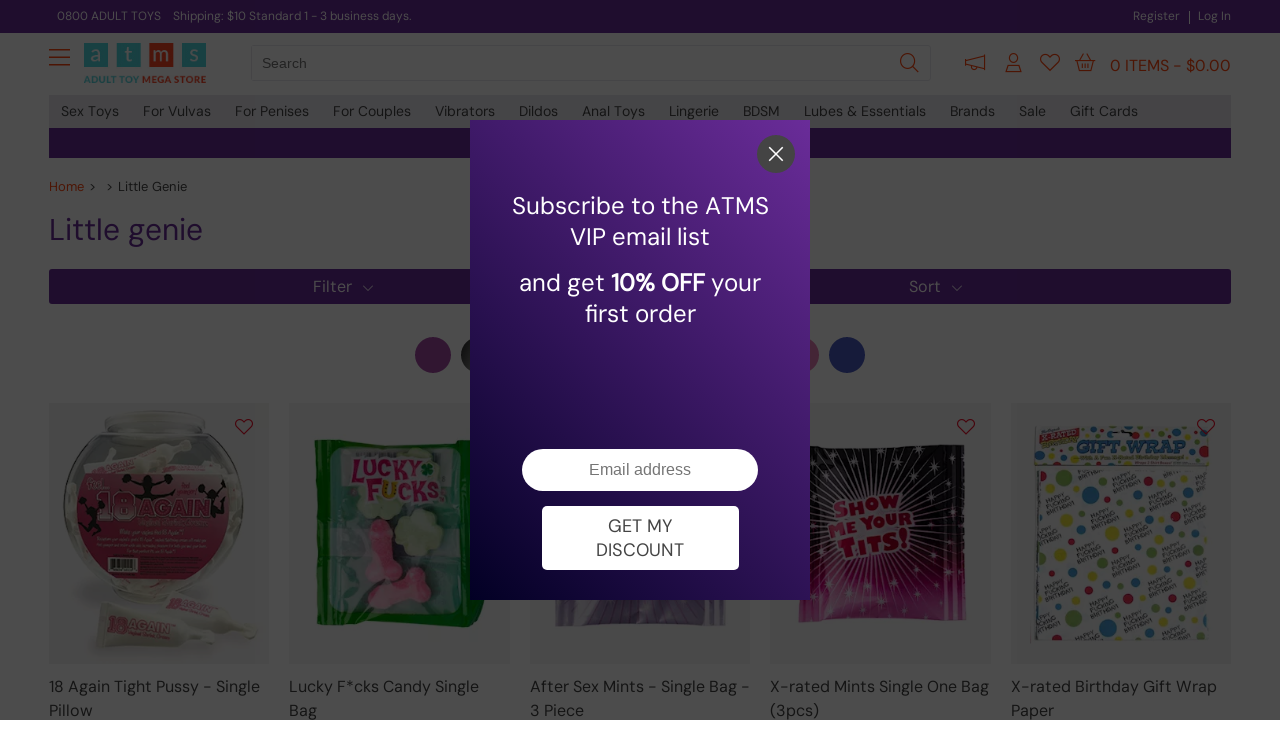

--- FILE ---
content_type: text/html; charset=utf-8
request_url: http://adulttoymegastore.co.nz/sex-toys/brands/little-genie/1071/1/
body_size: 44390
content:


<!DOCTYPE html>

<html id="html_tag" lang="en-NZ">
<head><script>(function(w,i,g){w[g]=w[g]||[];if(typeof w[g].push=='function')w[g].push(i)})
(window,'GTM-DJXR5F26','google_tags_first_party');</script><script>(function(w,d,s,l){w[l]=w[l]||[];(function(){w[l].push(arguments);})('set', 'developer_id.dY2E1Nz', true);
		var f=d.getElementsByTagName(s)[0],
		j=d.createElement(s);j.async=true;j.src='/metrics/';
		f.parentNode.insertBefore(j,f);
		})(window,document,'script','dataLayer');</script><title>
	Buy Little Genie - Brands - Page 1 - Adulttoymegastore
</title><meta name="title" content="Buy Little Genie - Brands - Page 1 - Adulttoymegastore" /><meta name="description" content="Promoting fun and intimacy, Little Genie creates consistently exciting games and novelty items that bring a whole new dimension of fun to your bedroom games and hen and stag-dos. Each item will make you laugh, love and lust as you experiment with your partner and create everlasting memories with your friends - guaranteed. We know youll love these saucy games and gifts, available now at Adulttoymegastore! - Page 1" /><link href="fonts.googleapis.com" rel="dns-prefetch"><link href="atmsc-res.azureedge.net" rel="dns-prefetch"><link href="www.googletagmanager.com" rel="dns-prefetch"><link href="atmsc-js.azureedge.net" rel="dns-prefetch"><link href="images.ctfassets.net" rel="dns-prefetch"><link href="www.googleadservices.com" rel="dns-prefetch"><link href="www.google-analytics.com" rel="dns-prefetch"><link href="atmsc.azureedge.net" rel="preconnect"><link href="images.ctfassets.net" rel="preconnect"><script type="text/javascript" defer src="/resources/script/sourcebuster.js?v=10.5.3.9" ></script><link type="text/css" rel="stylesheet preload" href="/resources/css/mainx-au.css?v=10.5.3.9" /><script type="text/javascript" src="/resources/script/jquery-3.7.1.js?v=10.5.3.9"></script><script type="text/javascript" src="/resources/script/intersection.js?v=10.5.3.9"></script><style>@font-face{font-family:'DM Sans';font-style:normal;font-weight:400;font-display:swap;src:url('/resources/new-fonts/DMSans.woff2') format('woff2');}@font-face{font-family:'DM Sans-fallback';font-style:normal;font-weight:400;font-display:swap;src:url('/resources/new-fonts/DMSans.woff2') format('woff2');}@font-face{font-family:'DM Sans Light';font-style:normal;font-weight:200;font-display:swap;src:url('/resources/new-fonts/dm-sans-latin-200-normal.woff2') format('woff2');}</style><style type="text/css">  .sc-buy,#h-cart { display: none; } @media all and (min-width: 410px) { #h-cart { display: block; } ) .flf { display: flex; justify-content: center; } .inv-link { color: #444 !important; font-weight: 500; }  .inv-link:hover { color: #FF470F !important; cursor: pointer; }  #sub_category_picker { display: flex; }  #reel_picker { display: flex; flex-wrap: wrap; background: #FFF; margin: 0 -10px; }  #reel-item-wrapper { display: flex; width: 100%; }  .reel-item { display: flex; flex-direction: row; justify-content: center; position: relative; }  #top_products { display: flex; justify-content: center; margin-bottom: 20px; font-size: 24px; color: #6a2c99; }  .top-categories-sub { display: flex; flex-direction: row; margin-bottom: 30px; justify-content: center; width: 100%; }  #top_categories { display: flex; justify-content: center; margin-bottom: 20px; font-size: 24px; color: #6a2c99; }  .title_intro { margin-bottom: 70px; border-radius: 10px; font-size: 15px; line-height: 22px; background: #F4F4F4; padding: 30px 20px 25px; box-sizing: border-box; } .img-bg { background: #F4F4F4; overflow: hidden; }  .g-blend { mix-blend-mode: multiply }  .img-r { }  .gen-btn { border-radius: 5px; }  .gen-btn-outline { font-weight: 400; font-size: 15px; padding-left: 12px; padding-right: 12px; text-align: center; margin-bottom: 30px; background: Transparent; border: 1px solid #FF470F; color: #FF470F !important; }  .gen-btn-outline:hover { background: #FF470F; color: #FFF !important; }  .product-inner-o-v { margin-left: 0 !important; margin-right: 0 !important; margin-bottom: 20px; }  .low-wrapper { border: 0; padding: 0 !important; padding-top: 20px !important; }  .low-top h3 { font-weight: 400 !important; }  .low-mid { display: none; }  .low-bot { margin-top: 20px; }  .was-price { font-size: 16px; padding-top: 0; }  .now-price {font-size: 16px; } .pe-exp { margin: 0 10px; margin-bottom: 30px; }  #sub_category_picker { display: flex; flex-wrap: wrap; justify-content: space-between; }  #sub-item-w:last-child { margin-right: auto; }  .sub-item-w { width: calc(50% - 10px); display: flex; flex-direction: column; flex-wrap: wrap; margin-bottom: 20px; }  .sub-item { background: #F4F4F4; width: 100%; border-radius: 10px; display: flex; justify-content: center; overflow: hidden; }  .sub-item-t { width: 100%; font-size: 16px; margin-top: 12px; text-align: center; line-height: 22px }  .sub-item-image { mix-blend-mode: multiply; width: 90%; display: block; }  #inv-s { position: absolute; right: 0; background: linear-gradient(to bottom, rgba(255,0,0,0), rgba(255,255,255,1)); }  .mcp-qn { color: #444; position: relative; padding-bottom: 3px; }  .mcp-qn:hover { color: #FF470F; }  .mcp-qn::after { content: ''; position: absolute; bottom: 0; left: 0; width: 100%; height: 0.1em; background-color: #FF470F; ; opacity: 0; transition: opacity 300ms, transform 300ms; }  .mcp-qn:hover::after, .mcp-qn:focus::after { opacity: 1; transform: translate3d(0, 0.2em, 0); }  .mcp-qn::after { opacity: 1; transform: scale(0); transform-origin: center; }  .mcp-qn:hover::after, .mcp-qn:focus::after { transform: scale(1); }  .mcp-qn-s { position: relative; color: #FF470F; padding-bottom: 3px; }  .mcp-qn-s::after { content: ''; position: absolute; bottom: 0; left: 0; width: 100%; height: 0.1em; background-color: #FF470F; opacity: 1; transform: translate3d(0, 0.2em, 0); transform: scale(1); transform-origin: center; }  .pe-exp { width: calc(49.99% - 20px) !important; }  #cat-item-left i, #cat-item-right i, #reel-item-left i, #reel-item-right i { color: #BBBBBB; }  #cat-item-left i:hover, #cat-item-right i:hover, #reel-item-left i:hover, #reel-item-right i:hover { color: #FF470F; cursor: pointer; }  .sub-item-w { cursor: pointer; }  .sub-item-w:hover > .sub-item-t { color: #FF470F; }  .low-wrapper { padding-top: 10px !important; }  .low-bot { margin-top: 0; }  .scl-link { font-weight: 500; font-size: 16px; }  .now-price { color: #444; }  .was-price { }  @media (min-width:600px) { .pe-exp { width: calc(33.33% - 20px) !important; }  .sub-item-w { width: calc(33% - 10px); display: flex; flex-direction: column; flex-wrap: wrap; }  .z-600 { display: none; } }  @media (min-width: 1182px) { .pe-exp { width: calc(20% - 20px) !important; margin-bottom: 60px; }  .sub-item-w { width: calc(12.5% - 10px); }  .z-600 { display: flex; } }  .pe-exp:hover { box-shadow: none !important; z-index: auto !important; }  .quad-header {  font-size: 72px; line-height: 72px; font-weight: 700; text-transform: uppercase; margin-bottom: 20px; }  .quad-t {  font-size: 16px; margin-bottom: 55px; }  .quad-w { color: #FFF; padding: 30px 20px; box-sizing: border-box; width: 100%; margin-bottom: 20px; }   @media all and (min-width:620px) { .quad-w { width: calc(50% - 10px); } }  @media all and (min-width:768px) {  .quad-t { font-size: 17px; margin-bottom: 30px; }  .quad-h { width: calc(50% - 10px); } }  @media all and (min-width:1182px) {   .quad-header { font-size: 136px; line-height: 136px; } }  .trustm { display: flex; flex-direction: column; background: #3f1a75; font-size: 24px; color: #FFF; border-radius: 10px; padding: 20px; box-sizing: border-box; }  .trustmu { display: flex; flex-direction: column; justify-content: space-between; align-content: space-between; height: 40px; margin-bottom: 30px !important; }  @media all and (min-width: 600px) { .trustmu { display: flex; flex-direction: column; justify-content: space-between; align-content: space-between; height: 40px; } }  .trustmll { display: flex; justify-content: center; margin-top: 20px; }  .trustm div { margin-bottom: 20px; }  .m102 { text-align: center; margin-bottom: 30px !important; }  .trustmu { margin-left: 20px; }  @media all and (min-width: 600px) { .m102 { text-align: right; margin-bottom: 0 !important; }  .trustm div { margin-bottom: 0px; }  .trustm { flex-direction: row; }  .trustmll { margin-top: 0; }  .trustmu { margin-top: 4px; margin-left: 30px; margin-bottom: 0 !important; } }  .trustml { height: 50px; margin-left: 30px; display: flex; flex-direction: column; justify-content: space-between; align-content: space-between; align-items: center; flex-grow: 1 }  @media all and (min-width: 600px) { .trustml { height: 50px; margin-left: 30px; display: flex; flex-direction: column; justify-content: space-between; align-content: space-between; align-items: flex-end; flex-grow: 1 } }  .mcpart { margin-top: 90px; width: 100%; border-radius: 10px; display: flex; flex-direction: column; padding: 40px 0; }  .second { flex-direction: column-reverse; }  .mcpart-1 { width: 100%; display: flex; justify-content: center; align-items: center; box-sizing: border-box; padding: 0 40px; }  .mcpart-2 { width: 100%; display: flex; flex-direction: column; justify-content: center; align-items: flex-start; box-sizing: border-box; padding: 0 40px; }  .mcpart-p { width: 100%; border-radius: 10px; background-size: contain; margin-bottom: 20px; }  .mcpart-t { font-size: 42px; margin-top: 15px; }  @media all and (min-width: 600px) { .mcpart { flex-direction: row; height: 400px; padding: 0; }  .mcpart-1 { width: 50%; justify-content: flex-end; }  .mcpart-2 { width: 50%; }  .mcpart-p { margin-bottom: 0; }  .mcpart-t { font-size: 58px; margin-top: 0; } }  .bondage-sale-t { margin-bottom: 30px; color: #F00; width: 100%; font-size: 68px; line-height: 64px; text-align: center; }  .bondage-sale-d { margin-bottom: 0px; margin-left: 5px; color: #FFF; width: 100%; font-size: 68px; line-height: 64px; text-align: center; }  @media all and (min-width: 600px) { .bondage-sale-t { margin-bottom: 30px; color: #F00; font-size: 140px; text-align: left; }  .bondage-sale-d { margin-bottom: 0px; margin-left: 5px; font-size: 80px; color: #FFF; width: 50%; line-height: 86px; text-align: left; } } </style> <style> #pagination .gen-btn { padding: 8px 16px; background-color: #ffebe5; color: #FF470F !important; border: 1px solid #FF470F; margin-right: 8px; }  #pagination .gen-btn:hover { background-color: #FF470F; color: #FFF !important; }  #pagination .gen-btn-sel { background-color: #FF470F; color: #FFF !important; }  .solid-light { background: #a227ff !important; cursor: pointer; } </style> <style> .refine-header { background: #6a2c99; } </style>  <style> .ishell { margin-top: 10px; } </style><style type="text/css"> .low-wrapper {display: block;flex-direction: unset;flex-grow: unset }.low-bot {height: 32px;padding-top: 0;}.low-mid {margin-top: 10px !important;}.lg2o {color: #BBB;}.lg2o:hover {color: #FF4D05;cursor: pointer;}.cs-swatch:hover {cursor: pointer }.grid-css {display: grid;grid-template-columns: repeat(4, 1fr);grid-auto-rows: 1fr;}.cs-swatch:nth-child(n + 5) {display: none;}.was-price {margin-left: 0 }.now-price {margin-left: 5px }@media all and (min-width: 980px) {.grid-css {display: grid;grid-template-columns: repeat(5, 1fr);grid-auto-rows: 1fr;}.cs-swatch:nth-child(n + 5) {display: block;}.cs-swatch:nth-child(n + 6) {display: none;}}.low-bot {margin-top: 15px;}.low-top {min-height: 42px;}.price-box {display: block }.t-indicator {display: none;}.tt-indicator {display: block;}.new:last-child {display: none;}.z-600 {display: none;}.inter {margin-top: 0px;margin-bottom: 20px;}@media all and (min-width: 420px) {.low-bot {margin-top: 0px;}.price-box {display: flex }.t-indicator {display: block;}.tt-indicator {display: none;}}@media all and (min-width: 600px) {.new:last-child {display: flex;}}@media (min-width: 1182px) {.z-600 {display: flex;}.inter {margin-top: -40px;margin-bottom: 10px;}}</style><style type="text/css">#nw { max-width: 380px} @media (min-width: 1182px) {.vegeburger {display: block;}}</style><!-- Fraud Blocker Tracker --><script type="text/javascript">(function () {var s = document.createElement("script"),h = document.head;s.async = 1;s.src = "https://monitor.fraudblocker.com/fbt.js?sid=wcuwhCenTLph7rHLLN_Y4";h.appendChild(s);})();</script><noscript><a href="https://fraudblocker.com" rel="nofollow"><img src="https://monitor.fraudblocker.com/fbt.gif?sid=wcuwhCenTLph7rHLLN_Y4" alt="Fraud Blocker" /></a></noscript><!-- End Fraud Blocker Tracker --><!-- Google Tag Manager --><script>(function(w,d,s,l,i){w[l]=w[l]||[];w[l].push({'gtm.start':new Date().getTime(),event:'gtm.js'});var f=d.getElementsByTagName(s)[0],j=d.createElement(s),dl=l!='dataLayer'?'&l='+l:'';j.async=true;j.src='https://www.googletagmanager.com/gtm.js?id='+i+dl;f.parentNode.insertBefore(j,f);})(window,document,'script','dataLayer','GTM-DJXR5F26');</script><!-- End Google Tag Manager --><script>window.dataLayer = window.dataLayer || [];function gtag(){dataLayer.push(arguments);}gtag('js', new Date());gtag('config', 'GTM-DJXR5F26');</script><meta name="viewport" content="width=device-width, initial-scale=1.0"><meta name="theme-color" content="#6A2C99"><link type="text/css" rel="stylesheet" href="/resources/css/filter-o.css?v=10.5.3.9" /><script type="text/javascript" src="/resources/script/filter-o-au.js?v=10.5.3.9"></script>
    <style type="text/css">
        .pe-exp {
            width: auto !important;
        }

        @media (min-width: 320px) {
          .product-inner-o-v {
            grid-template-columns: repeat(2, 1fr);
          }
        }

        @media (min-width: 560px) {
          .product-inner-o-v {
            grid-template-columns: repeat(3, 1fr);
          }
        }

        @media (min-width: 768px) {
          .product-inner-o-v {
            grid-template-columns: repeat(4, 1fr);
          }
        }
        
        @media (min-width: 1182px) {
          .product-inner-o-v {
            grid-template-columns: repeat(auto-fit, minmax(235px, 1fr));
          }
        }

    </style>
    <script>
        //partytown = {
        //    forward: ['dataLayer.push', 'gtag', 'apply']
        //};
    </script>
    <script>
        //const t = { preserveBehavior: !1 }, e = e => { if ("string" == typeof e) return [e, t]; const [n, r = t] = e; return [n, { ...t, ...r }] }, n = Object.freeze((t => { const e = new Set; let n = []; do { Object.getOwnPropertyNames(n).forEach((t => { "function" == typeof n[t] && e.add(t) })) } while ((n = Object.getPrototypeOf(n)) !== Object.prototype); return Array.from(e) })()); !function (t, r, o, i, a, s, c, d, l, p, u = t, f) { function h() { f || (f = 1, "/" == (c = (s.lib || "/~partytown/") + (s.debug ? "debug/" : ""))[0] && (l = r.querySelectorAll('script[type="text/partytown"]'), i != t ? i.dispatchEvent(new CustomEvent("pt1", { detail: t })) : (d = setTimeout(v, 1e4), r.addEventListener("pt0", w), a ? y(1) : o.serviceWorker ? o.serviceWorker.register(c + (s.swPath || "partytown-sw.js"), { scope: c }).then((function (t) { t.active ? y() : t.installing && t.installing.addEventListener("statechange", (function (t) { "activated" == t.target.state && y() })) }), console.error) : v()))) } function y(e) { p = r.createElement(e ? "script" : "iframe"), t._pttab = Date.now(), e || (p.style.display = "block", p.style.width = "0", p.style.height = "0", p.style.border = "0", p.style.visibility = "hidden", p.setAttribute("aria-hidden", !0)), p.src = c + "partytown-" + (e ? "atomics.js?v=0.10.2" : "sandbox-sw.html?" + t._pttab), r.querySelector(s.sandboxParent || "body").appendChild(p) } function v(n, o) { for (w(), i == t && (s.forward || []).map((function (n) { const [r] = e(n); delete t[r.split(".")[0]] })), n = 0; n < l.length; n++)(o = r.createElement("script")).innerHTML = l[n].innerHTML, o.nonce = s.nonce, r.head.appendChild(o); p && p.parentNode.removeChild(p) } function w() { clearTimeout(d) } s = t.partytown || {}, i == t && (s.forward || []).map((function (r) { const [o, { preserveBehavior: i }] = e(r); u = t, o.split(".").map((function (e, r, o) { var a; u = u[o[r]] = r + 1 < o.length ? u[o[r]] || (a = o[r + 1], n.includes(a) ? [] : {}) : (() => { let e = null; if (i) { const { methodOrProperty: n, thisObject: r } = ((t, e) => { let n = t; for (let t = 0; t < e.length - 1; t += 1)n = n[e[t]]; return { thisObject: n, methodOrProperty: e.length > 0 ? n[e[e.length - 1]] : void 0 } })(t, o); "function" == typeof n && (e = (...t) => n.apply(r, ...t)) } return function () { let n; return e && (n = e(arguments)), (t._ptf = t._ptf || []).push(o, arguments), n } })() })) })), "complete" == r.readyState ? h() : (t.addEventListener("DOMContentLoaded", h), t.addEventListener("load", h)) }(window, document, navigator, top, window.crossOriginIsolated);
    </script>
    <style type="text/css">
        h1 {
            color: #6a2c99;
            margin-bottom: 20px;
            font-size: 30px;
        }
        h2 {
            font-size: 14px;
            font-weight: 400;
            line-height: 22px;
        }

        .refine-col-o {
            background: none;
            margin-bottom: 10px;
            height: 36px;
            width: 36px;
        }

        .refine-col {
            height: 36px;
            width: 36px;
            border-radius: 50%;
        }

        #colour_selectors {
            justify-content: center;
            margin-bottom: 10px;
        }

        #bread {
            font-size: 13px;
            margin-bottom: 15px;
            width: 100%;
            margin-top: 20px
        }

        @media (min-width:600px) {

            #bread {
                margin-top: 0;
            }
        }

        .cust-fil {
            font-weight: 400;
            font-size: 15px;
            padding-left: 12px;
            padding-right: 12px;
            text-align: center;
            margin-bottom: 30px;
            background: Transparent;
            border: 1px solid #6a2c99;
            color: #6a2c99;
            border-radius: 5px;
            padding: 8px 26px;
            display: inline-block;
            -webkit-transition: .3s;
            margin: 0 5px 10px 5px;
            cursor: pointer;
        }

            .cust-fil:hover {
                background: #6a2c99;
                color: #FFF;
            }

        .cust-fil-sel {
            font-weight: 400;
            font-size: 15px;
            padding-left: 12px;
            padding-right: 12px;
            text-align: center;
            margin-bottom: 30px;
            background: #6a2c99;
            border: 1px solid #6a2c99;
            color: #FFF;
            border-radius: 5px;
            padding: 8px 26px;
            display: inline-block;
            -webkit-transition: .3s;
            margin: 0 5px 10px 5px;
            cursor: pointer;
        }

            .cust-fil-sel:hover {
                background: Transparent;
                color: #6a2c99;
            }
    </style>
    <meta name="original-url" content="sub-category.aspx?cid=1071&amp;page=1" /></head>
<body>

    <div id="noc"></div>
    <div id="sidebar" style="position: fixed; top: 0; width: 0; height: 100%; z-index: 1096; overflow-x: hidden; transition: width 0.3s ease; display: flex; flex-direction: row;"><div id="nw" style="width: 76%; padding: 20px; box-sizing: border-box; background: #ffffff; overflow-y: scroll;"><div style="display: flex; justify-content: space-between;"><div class="nah-hh-small" style="display: flex; justify-content: center; width: 100%;"><a href="/" style="max-width: 50%"><img src="/resources/img/atms-logo-no-strapline.jpg" alt="Adulttoymegastore" style="width: 100%; display: block" /></a></div></div><div style="display: flex; flex-direction: column;"><div style="height: 1px; margin: 15px 0 15px;"></div><div class="nav-hh-mob-s vg-b-sex-toys no-inj ncd" data-id="1x"><a class="grey-2-orange" href="/sex-toys/">Sex Toys</a><i data-id="1x" class="fa-light fa-sharp fa-chevron-down orange-link vb-cat-e-hcn no-inj"></i></div><div data-id="1x" class="mcp-cat-item vb-cat-e-hcd" style="max-height: 0; overflow: hidden; transition: max-height 0.3s; height: unset; position: unset; left: unset; z-index: unset; display: unset; justify-content: unset; padding: 0;"><div style="padding: 0; box-sizing: unset; border-top: 1px solid #eee;"><div class="vb-cat-e-scd" data-id="22" style="display: flex; flex-wrap: wrap; align-items: flex-start; justify-content: space-between; margin: 15px 0; transition: max-height 0.3s; overflow: hidden;"><div class="n-fl" style="width: 46%; margin-bottom: 20px; display: flex; flex-direction: column; align-items: center; justify-content: center;"><a class="mcp-cat-oh-au" style="overflow: hidden; margin-left: 0; margin-right: 0; height: unset !important; text-align: center; background: #F4F4F4 !important; border-radius: 10px; padding: 8px 10px !important;" href="/sex-toys/couples-sex-toys/couples-anal-sex-toys/267/1/"><img src="/.cache/prod-five/251632_0.jpg" class="faux-img" style="width: 100%; mix-blend-mode: multiply; transform: scale(1);" /></a><a class="mcp-cat-oh-au" style="overflow: hidden; margin-left: 0; margin-right: 0; height: unset !important; text-align: center;" href="/sex-toys/couples-sex-toys/couples-anal-sex-toys/267/1/">Couples Anal Sex Toys</a></div><div class="n-fl" style="width: 46%; margin-bottom: 20px; display: flex; flex-direction: column; align-items: center; justify-content: center;"><a class="mcp-cat-oh-au" style="overflow: hidden; margin-left: 0; margin-right: 0; height: unset !important; text-align: center; background: #F4F4F4 !important; border-radius: 10px; padding: 8px 10px !important;" href="/sex-toys/couples-sex-toys/couples-vibrators/263/1/"><img src="/.cache/prod-five/217651_4.jpg" class="faux-img" style="width: 100%; mix-blend-mode: multiply; transform: scale(1.25);" /></a><a class="mcp-cat-oh-au" style="overflow: hidden; margin-left: 0; margin-right: 0; height: unset !important; text-align: center;" href="/sex-toys/couples-sex-toys/couples-vibrators/263/1/">Couples Vibrators</a></div><div class="n-fl" style="width: 46%; margin-bottom: 20px; display: flex; flex-direction: column; align-items: center; justify-content: center;"><a class="mcp-cat-oh-au" style="overflow: hidden; margin-left: 0; margin-right: 0; height: unset !important; text-align: center; background: #F4F4F4 !important; border-radius: 10px; padding: 8px 10px !important;" href="/sex-toys/couples-sex-toys/pegging/340/1/"><img src="/.cache/prod-five/198396_0.jpg" class="faux-img" style="width: 100%; mix-blend-mode: multiply; transform: scale(1.2);" /></a><a class="mcp-cat-oh-au" style="overflow: hidden; margin-left: 0; margin-right: 0; height: unset !important; text-align: center;" href="/sex-toys/couples-sex-toys/pegging/340/1/">Pegging</a></div><div class="n-fl" style="width: 46%; margin-bottom: 20px; display: flex; flex-direction: column; align-items: center; justify-content: center;"><a class="mcp-cat-oh-au" style="overflow: hidden; margin-left: 0; margin-right: 0; height: unset !important; text-align: center; background: #F4F4F4 !important; border-radius: 10px; padding: 8px 10px !important;" href="/sex-toys/couples-sex-toys/sex-kits/266/1/"><img src="/.cache/prod-five/204597_0.jpg" class="faux-img" style="width: 100%; mix-blend-mode: multiply; transform: scale(1.2) translateX(1px);" /></a><a class="mcp-cat-oh-au" style="overflow: hidden; margin-left: 0; margin-right: 0; height: unset !important; text-align: center;" href="/sex-toys/couples-sex-toys/sex-kits/266/1/">Sex Kits</a></div><div class="n-fl" style="width: 46%; margin-bottom: 20px; display: flex; flex-direction: column; align-items: center; justify-content: center;"><a class="mcp-cat-oh-au" style="overflow: hidden; margin-left: 0; margin-right: 0; height: unset !important; text-align: center; background: #F4F4F4 !important; border-radius: 10px; padding: 8px 10px !important;" href="/sex-toys/couples-sex-toys/valentines/301/1/"><img src="/.cache/prod-five/00700_6.jpg" class="faux-img" style="width: 100%; mix-blend-mode: multiply; transform: scale(0.9);" /></a><a class="mcp-cat-oh-au" style="overflow: hidden; margin-left: 0; margin-right: 0; height: unset !important; text-align: center;" href="/sex-toys/couples-sex-toys/valentines/301/1/">Valentines</a></div><div class="n-fl" style="width: 46%; margin-bottom: 20px; display: flex; flex-direction: column; align-items: center; justify-content: center;"><a class="mcp-cat-oh-au" style="overflow: hidden; margin-left: 0; margin-right: 0; height: unset !important; text-align: center; background: #F4F4F4 !important; border-radius: 10px; padding: 8px 10px !important;" href="/sex-toys/female-sex-toys/clitoral-toys/260/1/"><img src="/.cache/prod-five/204270_15.jpg" class="faux-img" style="width: 100%; mix-blend-mode: multiply; transform: scale(1.6);" /></a><a class="mcp-cat-oh-au" style="overflow: hidden; margin-left: 0; margin-right: 0; height: unset !important; text-align: center;" href="/sex-toys/female-sex-toys/clitoral-toys/260/1/">Clitoral Toys</a></div><div class="n-fl" style="width: 46%; margin-bottom: 20px; display: flex; flex-direction: column; align-items: center; justify-content: center;"><a class="mcp-cat-oh-au" style="overflow: hidden; margin-left: 0; margin-right: 0; height: unset !important; text-align: center; background: #F4F4F4 !important; border-radius: 10px; padding: 8px 10px !important;" href="/sex-toys/female-sex-toys/dilators-and-sexual-wellness/1005/1/"><img src="/.cache/prod-five/251606_0.jpg" class="faux-img" style="width: 100%; mix-blend-mode: multiply; " /></a><a class="mcp-cat-oh-au" style="overflow: hidden; margin-left: 0; margin-right: 0; height: unset !important; text-align: center;" href="/sex-toys/female-sex-toys/dilators-and-sexual-wellness/1005/1/">Dilators and Sexual Wellness</a></div><div class="n-fl" style="width: 46%; margin-bottom: 20px; display: flex; flex-direction: column; align-items: center; justify-content: center;"><a class="mcp-cat-oh-au" style="overflow: hidden; margin-left: 0; margin-right: 0; height: unset !important; text-align: center; background: #F4F4F4 !important; border-radius: 10px; padding: 8px 10px !important;" href="/sex-toys/female-sex-toys/grinders/1201/1/"><img src="/.cache/prod-five/285278_0.jpg" class="faux-img" style="width: 100%; mix-blend-mode: multiply; " /></a><a class="mcp-cat-oh-au" style="overflow: hidden; margin-left: 0; margin-right: 0; height: unset !important; text-align: center;" href="/sex-toys/female-sex-toys/grinders/1201/1/">Grinders</a></div><div class="n-fl" style="width: 46%; margin-bottom: 20px; display: flex; flex-direction: column; align-items: center; justify-content: center;"><a class="mcp-cat-oh-au" style="overflow: hidden; margin-left: 0; margin-right: 0; height: unset !important; text-align: center; background: #F4F4F4 !important; border-radius: 10px; padding: 8px 10px !important;" href="/sex-toys/female-sex-toys/g-spot-toys/258/1/"><img src="/.cache/prod-five/260691_4.jpg" class="faux-img" style="width: 100%; mix-blend-mode: multiply; transform: scale(1.07) translateY(2px);" /></a><a class="mcp-cat-oh-au" style="overflow: hidden; margin-left: 0; margin-right: 0; height: unset !important; text-align: center;" href="/sex-toys/female-sex-toys/g-spot-toys/258/1/">G-Spot Toys</a></div><div class="n-fl" style="width: 46%; margin-bottom: 20px; display: flex; flex-direction: column; align-items: center; justify-content: center;"><a class="mcp-cat-oh-au" style="overflow: hidden; margin-left: 0; margin-right: 0; height: unset !important; text-align: center; background: #F4F4F4 !important; border-radius: 10px; padding: 8px 10px !important;" href="/sex-toys/female-sex-toys/ben-wa-balls/566/1/"><img src="/.cache/prod-five/87176_0.jpg" class="faux-img" style="width: 100%; mix-blend-mode: multiply; transform: scale(1.05);" /></a><a class="mcp-cat-oh-au" style="overflow: hidden; margin-left: 0; margin-right: 0; height: unset !important; text-align: center;" href="/sex-toys/female-sex-toys/ben-wa-balls/566/1/">Kegel and Ben Wa Balls</a></div><div class="n-fl" style="width: 46%; margin-bottom: 20px; display: flex; flex-direction: column; align-items: center; justify-content: center;"><a class="mcp-cat-oh-au" style="overflow: hidden; margin-left: 0; margin-right: 0; height: unset !important; text-align: center; background: #F4F4F4 !important; border-radius: 10px; padding: 8px 10px !important;" href="/sex-toys/female-sex-toys/nipple-toys/262/1/"><img src="/.cache/prod-five/165023_2.jpg" class="faux-img" style="width: 100%; mix-blend-mode: multiply; transform: scale(1.1);" /></a><a class="mcp-cat-oh-au" style="overflow: hidden; margin-left: 0; margin-right: 0; height: unset !important; text-align: center;" href="/sex-toys/female-sex-toys/nipple-toys/262/1/">Nipple Toys</a></div><div class="n-fl" style="width: 46%; margin-bottom: 20px; display: flex; flex-direction: column; align-items: center; justify-content: center;"><a class="mcp-cat-oh-au" style="overflow: hidden; margin-left: 0; margin-right: 0; height: unset !important; text-align: center; background: #F4F4F4 !important; border-radius: 10px; padding: 8px 10px !important;" href="/sex-toys/female-sex-toys/male-love-dolls/426/1/"><img src="/.cache/prod-five/251249_5.jpg" class="faux-img" style="width: 100%; mix-blend-mode: multiply; " /></a><a class="mcp-cat-oh-au" style="overflow: hidden; margin-left: 0; margin-right: 0; height: unset !important; text-align: center;" href="/sex-toys/female-sex-toys/male-love-dolls/426/1/">Penis Love Dolls</a></div><div class="n-fl" style="width: 46%; margin-bottom: 20px; display: flex; flex-direction: column; align-items: center; justify-content: center;"><a class="mcp-cat-oh-au" style="overflow: hidden; margin-left: 0; margin-right: 0; height: unset !important; text-align: center; background: #F4F4F4 !important; border-radius: 10px; padding: 8px 10px !important;" href="/sex-toys/female-sex-toys/pussy-pumps/199/1/"><img src="/.cache/prod-five/275491_4.jpg" class="faux-img" style="width: 100%; mix-blend-mode: multiply; transform: scale(1) translateY(0px);" /></a><a class="mcp-cat-oh-au" style="overflow: hidden; margin-left: 0; margin-right: 0; height: unset !important; text-align: center;" href="/sex-toys/female-sex-toys/pussy-pumps/199/1/">Pussy Pumps</a></div><div class="n-fl" style="width: 46%; margin-bottom: 20px; display: flex; flex-direction: column; align-items: center; justify-content: center;"><a class="mcp-cat-oh-au" style="overflow: hidden; margin-left: 0; margin-right: 0; height: unset !important; text-align: center; background: #F4F4F4 !important; border-radius: 10px; padding: 8px 10px !important;" href="/sex-toys/female-sex-toys/vibrating-panties/283/1/"><img src="/.cache/prod-five/243783_13.jpg" class="faux-img" style="width: 100%; mix-blend-mode: multiply; transform: scale(0.95);" /></a><a class="mcp-cat-oh-au" style="overflow: hidden; margin-left: 0; margin-right: 0; height: unset !important; text-align: center;" href="/sex-toys/female-sex-toys/vibrating-panties/283/1/">Vibrating Panties</a></div><div class="n-fl" style="width: 46%; margin-bottom: 20px; display: flex; flex-direction: column; align-items: center; justify-content: center;"><a class="mcp-cat-oh-au" style="overflow: hidden; margin-left: 0; margin-right: 0; height: unset !important; text-align: center; background: #F4F4F4 !important; border-radius: 10px; padding: 8px 10px !important;" href="/sex-toys/female-sex-toys/female-arousal/261/1/"><img src="/.cache/prod-five/248044_3.jpg" class="faux-img" style="width: 100%; mix-blend-mode: multiply; transform: scale(1);" /></a><a class="mcp-cat-oh-au" style="overflow: hidden; margin-left: 0; margin-right: 0; height: unset !important; text-align: center;" href="/sex-toys/female-sex-toys/female-arousal/261/1/">Vulva Arousal</a></div><div class="n-fl" style="width: 46%; margin-bottom: 20px; display: flex; flex-direction: column; align-items: center; justify-content: center;"><a class="mcp-cat-oh-au" style="overflow: hidden; margin-left: 0; margin-right: 0; height: unset !important; text-align: center; background: #F4F4F4 !important; border-radius: 10px; padding: 8px 10px !important;" href="/sex-toys/male-sex-toys/blow-up-dolls/116/1/"><img src="/.cache/prod-five/19493_0.jpg" class="faux-img" style="width: 100%; mix-blend-mode: multiply; transform: scale(1.05) translateY(0px);" /></a><a class="mcp-cat-oh-au" style="overflow: hidden; margin-left: 0; margin-right: 0; height: unset !important; text-align: center;" href="/sex-toys/male-sex-toys/blow-up-dolls/116/1/">Blow Up Dolls</a></div><div class="n-fl" style="width: 46%; margin-bottom: 20px; display: flex; flex-direction: column; align-items: center; justify-content: center;"><a class="mcp-cat-oh-au" style="overflow: hidden; margin-left: 0; margin-right: 0; height: unset !important; text-align: center; background: #F4F4F4 !important; border-radius: 10px; padding: 8px 10px !important;" href="/sex-toys/male-sex-toys/cock-and-ball-torment/117/1/"><img src="/.cache/prod-five/232754_0.jpg" class="faux-img" style="width: 100%; mix-blend-mode: multiply; transform: scale(1) translateY(0px);" /></a><a class="mcp-cat-oh-au" style="overflow: hidden; margin-left: 0; margin-right: 0; height: unset !important; text-align: center;" href="/sex-toys/male-sex-toys/cock-and-ball-torment/117/1/">Cock and Ball Torment</a></div><div class="n-fl" style="width: 46%; margin-bottom: 20px; display: flex; flex-direction: column; align-items: center; justify-content: center;"><a class="mcp-cat-oh-au" style="overflow: hidden; margin-left: 0; margin-right: 0; height: unset !important; text-align: center; background: #F4F4F4 !important; border-radius: 10px; padding: 8px 10px !important;" href="/sex-toys/male-sex-toys/cock-rings/110/1/"><img src="/.cache/prod-five/273570_2.jpg" class="faux-img" style="width: 100%; mix-blend-mode: multiply; transform: scale(0.9) translateY(0px);" /></a><a class="mcp-cat-oh-au" style="overflow: hidden; margin-left: 0; margin-right: 0; height: unset !important; text-align: center;" href="/sex-toys/male-sex-toys/cock-rings/110/1/">Cock Rings</a></div><div class="n-fl" style="width: 46%; margin-bottom: 20px; display: flex; flex-direction: column; align-items: center; justify-content: center;"><a class="mcp-cat-oh-au" style="overflow: hidden; margin-left: 0; margin-right: 0; height: unset !important; text-align: center; background: #F4F4F4 !important; border-radius: 10px; padding: 8px 10px !important;" href="/sex-toys/male-sex-toys/cock-sleeves/111/1/"><img src="/.cache/prod-five/225192_0.jpg" class="faux-img" style="width: 100%; mix-blend-mode: multiply; transform: scale(1.1);" /></a><a class="mcp-cat-oh-au" style="overflow: hidden; margin-left: 0; margin-right: 0; height: unset !important; text-align: center;" href="/sex-toys/male-sex-toys/cock-sleeves/111/1/">Cock Sleeves</a></div><div class="n-fl" style="width: 46%; margin-bottom: 20px; display: flex; flex-direction: column; align-items: center; justify-content: center;"><a class="mcp-cat-oh-au" style="overflow: hidden; margin-left: 0; margin-right: 0; height: unset !important; text-align: center; background: #F4F4F4 !important; border-radius: 10px; padding: 8px 10px !important;" href="/sex-toys/male-sex-toys/masturbator-accessories/868/1/"><img src="/.cache/prod-five/210661_0.jpg" class="faux-img" style="width: 100%; mix-blend-mode: multiply; transform: scale(1.05);" /></a><a class="mcp-cat-oh-au" style="overflow: hidden; margin-left: 0; margin-right: 0; height: unset !important; text-align: center;" href="/sex-toys/male-sex-toys/masturbator-accessories/868/1/">Masturbator Accessories</a></div><div class="n-fl" style="width: 46%; margin-bottom: 20px; display: flex; flex-direction: column; align-items: center; justify-content: center;"><a class="mcp-cat-oh-au" style="overflow: hidden; margin-left: 0; margin-right: 0; height: unset !important; text-align: center; background: #F4F4F4 !important; border-radius: 10px; padding: 8px 10px !important;" href="/sex-toys/male-sex-toys/masturbators/114/1/"><img src="/.cache/prod-five/261937_2.jpg" class="faux-img" style="width: 100%; mix-blend-mode: multiply; transform: scale(1.03) translateX(1px);" /></a><a class="mcp-cat-oh-au" style="overflow: hidden; margin-left: 0; margin-right: 0; height: unset !important; text-align: center;" href="/sex-toys/male-sex-toys/masturbators/114/1/">Masturbators</a></div><div class="n-fl" style="width: 46%; margin-bottom: 20px; display: flex; flex-direction: column; align-items: center; justify-content: center;"><a class="mcp-cat-oh-au" style="overflow: hidden; margin-left: 0; margin-right: 0; height: unset !important; text-align: center; background: #F4F4F4 !important; border-radius: 10px; padding: 8px 10px !important;" href="/sex-toys/male-sex-toys/penis-enlargement/961/1/"><img src="/.cache/prod-five/210228_2.jpg" class="faux-img" style="width: 100%; mix-blend-mode: multiply; transform: scale(1) translateY(0px);" /></a><a class="mcp-cat-oh-au" style="overflow: hidden; margin-left: 0; margin-right: 0; height: unset !important; text-align: center;" href="/sex-toys/male-sex-toys/penis-enlargement/961/1/">Penis Enlargement</a></div><div class="n-fl" style="width: 46%; margin-bottom: 20px; display: flex; flex-direction: column; align-items: center; justify-content: center;"><a class="mcp-cat-oh-au" style="overflow: hidden; margin-left: 0; margin-right: 0; height: unset !important; text-align: center; background: #F4F4F4 !important; border-radius: 10px; padding: 8px 10px !important;" href="/sex-toys/male-sex-toys/penis-extensions/431/1/"><img src="/.cache/prod-five/229054_0.jpg" class="faux-img" style="width: 100%; mix-blend-mode: multiply; transform: scale(1.25) translateY(4px);" /></a><a class="mcp-cat-oh-au" style="overflow: hidden; margin-left: 0; margin-right: 0; height: unset !important; text-align: center;" href="/sex-toys/male-sex-toys/penis-extensions/431/1/">Penis Extensions</a></div><div class="n-fl" style="width: 46%; margin-bottom: 20px; display: flex; flex-direction: column; align-items: center; justify-content: center;"><a class="mcp-cat-oh-au" style="overflow: hidden; margin-left: 0; margin-right: 0; height: unset !important; text-align: center; background: #F4F4F4 !important; border-radius: 10px; padding: 8px 10px !important;" href="/sex-toys/male-sex-toys/penis-pumps/113/1/"><img src="/.cache/prod-five/197718_0.jpg" class="faux-img" style="width: 100%; mix-blend-mode: multiply; transform: scale(1.35) translateY(10px);" /></a><a class="mcp-cat-oh-au" style="overflow: hidden; margin-left: 0; margin-right: 0; height: unset !important; text-align: center;" href="/sex-toys/male-sex-toys/penis-pumps/113/1/">Penis Pumps</a></div><div class="n-fl" style="width: 46%; margin-bottom: 20px; display: flex; flex-direction: column; align-items: center; justify-content: center;"><a class="mcp-cat-oh-au" style="overflow: hidden; margin-left: 0; margin-right: 0; height: unset !important; text-align: center; background: #F4F4F4 !important; border-radius: 10px; padding: 8px 10px !important;" href="/sex-toys/male-sex-toys/realistic-body-parts/115/1/"><img src="/.cache/prod-five/225279_0.jpg" class="faux-img" style="width: 100%; mix-blend-mode: multiply; transform: scale(1.20) translateX(6px);" /></a><a class="mcp-cat-oh-au" style="overflow: hidden; margin-left: 0; margin-right: 0; height: unset !important; text-align: center;" href="/sex-toys/male-sex-toys/realistic-body-parts/115/1/">Realistic Body Parts</a></div><div class="n-fl" style="width: 46%; margin-bottom: 20px; display: flex; flex-direction: column; align-items: center; justify-content: center;"><a class="mcp-cat-oh-au" style="overflow: hidden; margin-left: 0; margin-right: 0; height: unset !important; text-align: center; background: #F4F4F4 !important; border-radius: 10px; padding: 8px 10px !important;" href="/sex-toys/male-sex-toys/realistic-dolls/663/1/"><img src="/.cache/prod-five/306919_0.jpg" class="faux-img" style="width: 100%; mix-blend-mode: multiply; " /></a><a class="mcp-cat-oh-au" style="overflow: hidden; margin-left: 0; margin-right: 0; height: unset !important; text-align: center;" href="/sex-toys/male-sex-toys/realistic-dolls/663/1/">Realistic Dolls</a></div><div class="n-fl" style="width: 46%; margin-bottom: 20px; display: flex; flex-direction: column; align-items: center; justify-content: center;"><a class="mcp-cat-oh-au" style="overflow: hidden; margin-left: 0; margin-right: 0; height: unset !important; text-align: center; background: #F4F4F4 !important; border-radius: 10px; padding: 8px 10px !important;" href="/sex-toys/male-sex-toys/taint-stimulators/438/1/"><img src="/.cache/prod-five/230382_5.jpg" class="faux-img" style="width: 100%; mix-blend-mode: multiply; transform: scale(1.20) translate(0px);" /></a><a class="mcp-cat-oh-au" style="overflow: hidden; margin-left: 0; margin-right: 0; height: unset !important; text-align: center;" href="/sex-toys/male-sex-toys/taint-stimulators/438/1/">Taint Stimulators</a></div><div class="n-fl" style="width: 46%; margin-bottom: 20px; display: flex; flex-direction: column; align-items: center; justify-content: center;"><a class="mcp-cat-oh-au" style="overflow: hidden; margin-left: 0; margin-right: 0; height: unset !important; text-align: center; background: #F4F4F4 !important; border-radius: 10px; padding: 8px 10px !important;" href="/sex-toys/male-sex-toys/vibrating-cock-rings/109/1/"><img src="/.cache/prod-five/243781_0.jpg" class="faux-img" style="width: 100%; mix-blend-mode: multiply; transform: scale(1.2);" /></a><a class="mcp-cat-oh-au" style="overflow: hidden; margin-left: 0; margin-right: 0; height: unset !important; text-align: center;" href="/sex-toys/male-sex-toys/vibrating-cock-rings/109/1/">Vibrating Cock Rings</a></div><div class="n-fl" style="width: 46%; margin-bottom: 20px; display: flex; flex-direction: column; align-items: center; justify-content: center;"><a class="mcp-cat-oh-au" style="overflow: hidden; margin-left: 0; margin-right: 0; height: unset !important; text-align: center; background: #F4F4F4 !important; border-radius: 10px; padding: 8px 10px !important;" href="/sex-toys/male-sex-toys/vibrating-masturbators/867/1/"><img src="/.cache/prod-five/251933_0.jpg" class="faux-img" style="width: 100%; mix-blend-mode: multiply; transform: scale(1.2) translateY(0px);" /></a><a class="mcp-cat-oh-au" style="overflow: hidden; margin-left: 0; margin-right: 0; height: unset !important; text-align: center;" href="/sex-toys/male-sex-toys/vibrating-masturbators/867/1/">Vibrating Masturbators</a></div></div></div></div><div class="nav-inj" data-id="1x"></div><div style="width: 100%; height: 1px; background: #eeeeee;"></div><div class="nav-hh-mob-s vg-b-for-vulvas no-inj ncd" data-id="1a"><a class="grey-2-orange" href="/female-sex-toys/">For Vulvas</a><i data-id="1a" class="fa-light fa-sharp fa-chevron-down orange-link vb-cat-e-hcn no-inj"></i></div><div data-id="1a" class="mcp-cat-item vb-cat-e-hcd" style="max-height: 0; overflow: hidden; transition: max-height 0.3s; height: unset; position: unset; left: unset; z-index: unset; display: unset; justify-content: unset; padding: 0;"><div style="padding: 0; box-sizing: unset; border-top: 1px solid #eee;"><div class="vb-cat-e-scd" data-id="21" style="display: flex; flex-wrap: wrap; align-items: flex-start; justify-content: space-between; margin: 15px 0; transition: max-height 0.3s; overflow: hidden;"><div class="n-fl" style="width: 46%; margin-bottom: 20px; display: flex; flex-direction: column; align-items: center; justify-content: center;"><a class="mcp-cat-oh-au" style="overflow: hidden; margin-left: 0; margin-right: 0; height: unset !important; text-align: center; background: #F4F4F4 !important; border-radius: 10px; padding: 8px 10px !important;" href="/sex-toys/female-sex-toys/clitoral-toys/260/1/"><img src="/.cache/prod-five/204270_15.jpg" class="faux-img" style="width: 100%; mix-blend-mode: multiply; transform: scale(1.6);" /></a><a class="mcp-cat-oh-au" style="overflow: hidden; margin-left: 0; margin-right: 0; height: unset !important; text-align: center;" href="/sex-toys/female-sex-toys/clitoral-toys/260/1/">Clitoral Toys</a></div><div class="n-fl" style="width: 46%; margin-bottom: 20px; display: flex; flex-direction: column; align-items: center; justify-content: center;"><a class="mcp-cat-oh-au" style="overflow: hidden; margin-left: 0; margin-right: 0; height: unset !important; text-align: center; background: #F4F4F4 !important; border-radius: 10px; padding: 8px 10px !important;" href="/sex-toys/female-sex-toys/dilators-and-sexual-wellness/1005/1/"><img src="/.cache/prod-five/251606_0.jpg" class="faux-img" style="width: 100%; mix-blend-mode: multiply; " /></a><a class="mcp-cat-oh-au" style="overflow: hidden; margin-left: 0; margin-right: 0; height: unset !important; text-align: center;" href="/sex-toys/female-sex-toys/dilators-and-sexual-wellness/1005/1/">Dilators and Sexual Wellness</a></div><div class="n-fl" style="width: 46%; margin-bottom: 20px; display: flex; flex-direction: column; align-items: center; justify-content: center;"><a class="mcp-cat-oh-au" style="overflow: hidden; margin-left: 0; margin-right: 0; height: unset !important; text-align: center; background: #F4F4F4 !important; border-radius: 10px; padding: 8px 10px !important;" href="/sex-toys/female-sex-toys/grinders/1201/1/"><img src="/.cache/prod-five/285278_0.jpg" class="faux-img" style="width: 100%; mix-blend-mode: multiply; " /></a><a class="mcp-cat-oh-au" style="overflow: hidden; margin-left: 0; margin-right: 0; height: unset !important; text-align: center;" href="/sex-toys/female-sex-toys/grinders/1201/1/">Grinders</a></div><div class="n-fl" style="width: 46%; margin-bottom: 20px; display: flex; flex-direction: column; align-items: center; justify-content: center;"><a class="mcp-cat-oh-au" style="overflow: hidden; margin-left: 0; margin-right: 0; height: unset !important; text-align: center; background: #F4F4F4 !important; border-radius: 10px; padding: 8px 10px !important;" href="/sex-toys/female-sex-toys/g-spot-toys/258/1/"><img src="/.cache/prod-five/260691_4.jpg" class="faux-img" style="width: 100%; mix-blend-mode: multiply; transform: scale(1.07) translateY(2px);" /></a><a class="mcp-cat-oh-au" style="overflow: hidden; margin-left: 0; margin-right: 0; height: unset !important; text-align: center;" href="/sex-toys/female-sex-toys/g-spot-toys/258/1/">G-Spot Toys</a></div><div class="n-fl" style="width: 46%; margin-bottom: 20px; display: flex; flex-direction: column; align-items: center; justify-content: center;"><a class="mcp-cat-oh-au" style="overflow: hidden; margin-left: 0; margin-right: 0; height: unset !important; text-align: center; background: #F4F4F4 !important; border-radius: 10px; padding: 8px 10px !important;" href="/sex-toys/female-sex-toys/ben-wa-balls/566/1/"><img src="/.cache/prod-five/87176_0.jpg" class="faux-img" style="width: 100%; mix-blend-mode: multiply; transform: scale(1.05);" /></a><a class="mcp-cat-oh-au" style="overflow: hidden; margin-left: 0; margin-right: 0; height: unset !important; text-align: center;" href="/sex-toys/female-sex-toys/ben-wa-balls/566/1/">Kegel and Ben Wa Balls</a></div><div class="n-fl" style="width: 46%; margin-bottom: 20px; display: flex; flex-direction: column; align-items: center; justify-content: center;"><a class="mcp-cat-oh-au" style="overflow: hidden; margin-left: 0; margin-right: 0; height: unset !important; text-align: center; background: #F4F4F4 !important; border-radius: 10px; padding: 8px 10px !important;" href="/sex-toys/female-sex-toys/nipple-toys/262/1/"><img src="/.cache/prod-five/165023_2.jpg" class="faux-img" style="width: 100%; mix-blend-mode: multiply; transform: scale(1.1);" /></a><a class="mcp-cat-oh-au" style="overflow: hidden; margin-left: 0; margin-right: 0; height: unset !important; text-align: center;" href="/sex-toys/female-sex-toys/nipple-toys/262/1/">Nipple Toys</a></div><div class="n-fl" style="width: 46%; margin-bottom: 20px; display: flex; flex-direction: column; align-items: center; justify-content: center;"><a class="mcp-cat-oh-au" style="overflow: hidden; margin-left: 0; margin-right: 0; height: unset !important; text-align: center; background: #F4F4F4 !important; border-radius: 10px; padding: 8px 10px !important;" href="/sex-toys/female-sex-toys/male-love-dolls/426/1/"><img src="/.cache/prod-five/251249_5.jpg" class="faux-img" style="width: 100%; mix-blend-mode: multiply; " /></a><a class="mcp-cat-oh-au" style="overflow: hidden; margin-left: 0; margin-right: 0; height: unset !important; text-align: center;" href="/sex-toys/female-sex-toys/male-love-dolls/426/1/">Penis Love Dolls</a></div><div class="n-fl" style="width: 46%; margin-bottom: 20px; display: flex; flex-direction: column; align-items: center; justify-content: center;"><a class="mcp-cat-oh-au" style="overflow: hidden; margin-left: 0; margin-right: 0; height: unset !important; text-align: center; background: #F4F4F4 !important; border-radius: 10px; padding: 8px 10px !important;" href="/sex-toys/female-sex-toys/pussy-pumps/199/1/"><img src="/.cache/prod-five/275491_4.jpg" class="faux-img" style="width: 100%; mix-blend-mode: multiply; transform: scale(1) translateY(0px);" /></a><a class="mcp-cat-oh-au" style="overflow: hidden; margin-left: 0; margin-right: 0; height: unset !important; text-align: center;" href="/sex-toys/female-sex-toys/pussy-pumps/199/1/">Pussy Pumps</a></div><div class="n-fl" style="width: 46%; margin-bottom: 20px; display: flex; flex-direction: column; align-items: center; justify-content: center;"><a class="mcp-cat-oh-au" style="overflow: hidden; margin-left: 0; margin-right: 0; height: unset !important; text-align: center; background: #F4F4F4 !important; border-radius: 10px; padding: 8px 10px !important;" href="/sex-toys/female-sex-toys/vibrating-panties/283/1/"><img src="/.cache/prod-five/243783_13.jpg" class="faux-img" style="width: 100%; mix-blend-mode: multiply; transform: scale(0.95);" /></a><a class="mcp-cat-oh-au" style="overflow: hidden; margin-left: 0; margin-right: 0; height: unset !important; text-align: center;" href="/sex-toys/female-sex-toys/vibrating-panties/283/1/">Vibrating Panties</a></div><div class="n-fl" style="width: 46%; margin-bottom: 20px; display: flex; flex-direction: column; align-items: center; justify-content: center;"><a class="mcp-cat-oh-au" style="overflow: hidden; margin-left: 0; margin-right: 0; height: unset !important; text-align: center; background: #F4F4F4 !important; border-radius: 10px; padding: 8px 10px !important;" href="/sex-toys/female-sex-toys/female-arousal/261/1/"><img src="/.cache/prod-five/248044_3.jpg" class="faux-img" style="width: 100%; mix-blend-mode: multiply; transform: scale(1);" /></a><a class="mcp-cat-oh-au" style="overflow: hidden; margin-left: 0; margin-right: 0; height: unset !important; text-align: center;" href="/sex-toys/female-sex-toys/female-arousal/261/1/">Vulva Arousal</a></div></div></div></div><div class="nav-inj" data-id="1a"></div><div style="width: 100%; height: 1px; background: #eeeeee;"></div><div class="nav-hh-mob-s vg-b-for-penises no-inj ncd" data-id="1b"><a class="grey-2-orange" href="/male-sex-toys/">For Penises</a><i data-id="1b" class="fa-light fa-sharp fa-chevron-down orange-link vb-cat-e-hcn no-inj"></i></div><div data-id="1b" class="mcp-cat-item vb-cat-e-hcd" style="max-height: 0; overflow: hidden; transition: max-height 0.3s; height: unset; position: unset; left: unset; z-index: unset; display: unset; justify-content: unset; padding: 0;"><div style="padding: 0; box-sizing: unset; border-top: 1px solid #eee;"><a class="gtag_p" data-gtag-p-pname="male home image" data-gtag-p-cname="male" data-gtag-p-cslot="nav home image" href="/male-sex-toys/" style="all: revert;"><img data-src="/resources/img/nav-penises.webp" class="lazy" alt="Shop Sex Toys for Penises" style="width: 100%; max-width: 600px;" /></a><div class="vb-cat-e-scd" data-id="11" style="display: flex; flex-wrap: wrap; align-items: flex-start; justify-content: space-between; margin: 15px 0; transition: max-height 0.3s; overflow: hidden;"><div class="n-fl" style="width: 46%; margin-bottom: 20px; display: flex; flex-direction: column; align-items: center; justify-content: center;"><a class="mcp-cat-oh-au" style="overflow: hidden; margin-left: 0; margin-right: 0; height: unset !important; text-align: center; background: #F4F4F4 !important; border-radius: 10px; padding: 8px 10px !important;" href="/sex-toys/male-sex-toys/blow-up-dolls/116/1/"><img src="/.cache/prod-five/19493_0.jpg" class="faux-img" style="width: 100%; mix-blend-mode: multiply; transform: scale(1.05) translateY(0px);" /></a><a class="mcp-cat-oh-au" style="overflow: hidden; margin-left: 0; margin-right: 0; height: unset !important; text-align: center;" href="/sex-toys/male-sex-toys/blow-up-dolls/116/1/">Blow Up Dolls</a></div><div class="n-fl" style="width: 46%; margin-bottom: 20px; display: flex; flex-direction: column; align-items: center; justify-content: center;"><a class="mcp-cat-oh-au" style="overflow: hidden; margin-left: 0; margin-right: 0; height: unset !important; text-align: center; background: #F4F4F4 !important; border-radius: 10px; padding: 8px 10px !important;" href="/sex-toys/male-sex-toys/cock-and-ball-torment/117/1/"><img src="/.cache/prod-five/232754_0.jpg" class="faux-img" style="width: 100%; mix-blend-mode: multiply; transform: scale(1) translateY(0px);" /></a><a class="mcp-cat-oh-au" style="overflow: hidden; margin-left: 0; margin-right: 0; height: unset !important; text-align: center;" href="/sex-toys/male-sex-toys/cock-and-ball-torment/117/1/">Cock and Ball Torment</a></div><div class="n-fl" style="width: 46%; margin-bottom: 20px; display: flex; flex-direction: column; align-items: center; justify-content: center;"><a class="mcp-cat-oh-au" style="overflow: hidden; margin-left: 0; margin-right: 0; height: unset !important; text-align: center; background: #F4F4F4 !important; border-radius: 10px; padding: 8px 10px !important;" href="/sex-toys/male-sex-toys/cock-rings/110/1/"><img src="/.cache/prod-five/273570_2.jpg" class="faux-img" style="width: 100%; mix-blend-mode: multiply; transform: scale(0.9) translateY(0px);" /></a><a class="mcp-cat-oh-au" style="overflow: hidden; margin-left: 0; margin-right: 0; height: unset !important; text-align: center;" href="/sex-toys/male-sex-toys/cock-rings/110/1/">Cock Rings</a></div><div class="n-fl" style="width: 46%; margin-bottom: 20px; display: flex; flex-direction: column; align-items: center; justify-content: center;"><a class="mcp-cat-oh-au" style="overflow: hidden; margin-left: 0; margin-right: 0; height: unset !important; text-align: center; background: #F4F4F4 !important; border-radius: 10px; padding: 8px 10px !important;" href="/sex-toys/male-sex-toys/cock-sleeves/111/1/"><img src="/.cache/prod-five/225192_0.jpg" class="faux-img" style="width: 100%; mix-blend-mode: multiply; transform: scale(1.1);" /></a><a class="mcp-cat-oh-au" style="overflow: hidden; margin-left: 0; margin-right: 0; height: unset !important; text-align: center;" href="/sex-toys/male-sex-toys/cock-sleeves/111/1/">Cock Sleeves</a></div><div class="n-fl" style="width: 46%; margin-bottom: 20px; display: flex; flex-direction: column; align-items: center; justify-content: center;"><a class="mcp-cat-oh-au" style="overflow: hidden; margin-left: 0; margin-right: 0; height: unset !important; text-align: center; background: #F4F4F4 !important; border-radius: 10px; padding: 8px 10px !important;" href="/sex-toys/male-sex-toys/masturbator-accessories/868/1/"><img src="/.cache/prod-five/210661_0.jpg" class="faux-img" style="width: 100%; mix-blend-mode: multiply; transform: scale(1.05);" /></a><a class="mcp-cat-oh-au" style="overflow: hidden; margin-left: 0; margin-right: 0; height: unset !important; text-align: center;" href="/sex-toys/male-sex-toys/masturbator-accessories/868/1/">Masturbator Accessories</a></div><div class="n-fl" style="width: 46%; margin-bottom: 20px; display: flex; flex-direction: column; align-items: center; justify-content: center;"><a class="mcp-cat-oh-au" style="overflow: hidden; margin-left: 0; margin-right: 0; height: unset !important; text-align: center; background: #F4F4F4 !important; border-radius: 10px; padding: 8px 10px !important;" href="/sex-toys/male-sex-toys/masturbators/114/1/"><img src="/.cache/prod-five/261937_2.jpg" class="faux-img" style="width: 100%; mix-blend-mode: multiply; transform: scale(1.03) translateX(1px);" /></a><a class="mcp-cat-oh-au" style="overflow: hidden; margin-left: 0; margin-right: 0; height: unset !important; text-align: center;" href="/sex-toys/male-sex-toys/masturbators/114/1/">Masturbators</a></div><div class="n-fl" style="width: 46%; margin-bottom: 20px; display: flex; flex-direction: column; align-items: center; justify-content: center;"><a class="mcp-cat-oh-au" style="overflow: hidden; margin-left: 0; margin-right: 0; height: unset !important; text-align: center; background: #F4F4F4 !important; border-radius: 10px; padding: 8px 10px !important;" href="/sex-toys/male-sex-toys/penis-enlargement/961/1/"><img src="/.cache/prod-five/210228_2.jpg" class="faux-img" style="width: 100%; mix-blend-mode: multiply; transform: scale(1) translateY(0px);" /></a><a class="mcp-cat-oh-au" style="overflow: hidden; margin-left: 0; margin-right: 0; height: unset !important; text-align: center;" href="/sex-toys/male-sex-toys/penis-enlargement/961/1/">Penis Enlargement</a></div><div class="n-fl" style="width: 46%; margin-bottom: 20px; display: flex; flex-direction: column; align-items: center; justify-content: center;"><a class="mcp-cat-oh-au" style="overflow: hidden; margin-left: 0; margin-right: 0; height: unset !important; text-align: center; background: #F4F4F4 !important; border-radius: 10px; padding: 8px 10px !important;" href="/sex-toys/male-sex-toys/penis-extensions/431/1/"><img src="/.cache/prod-five/229054_0.jpg" class="faux-img" style="width: 100%; mix-blend-mode: multiply; transform: scale(1.25) translateY(4px);" /></a><a class="mcp-cat-oh-au" style="overflow: hidden; margin-left: 0; margin-right: 0; height: unset !important; text-align: center;" href="/sex-toys/male-sex-toys/penis-extensions/431/1/">Penis Extensions</a></div><div class="n-fl" style="width: 46%; margin-bottom: 20px; display: flex; flex-direction: column; align-items: center; justify-content: center;"><a class="mcp-cat-oh-au" style="overflow: hidden; margin-left: 0; margin-right: 0; height: unset !important; text-align: center; background: #F4F4F4 !important; border-radius: 10px; padding: 8px 10px !important;" href="/sex-toys/male-sex-toys/penis-pumps/113/1/"><img src="/.cache/prod-five/197718_0.jpg" class="faux-img" style="width: 100%; mix-blend-mode: multiply; transform: scale(1.35) translateY(10px);" /></a><a class="mcp-cat-oh-au" style="overflow: hidden; margin-left: 0; margin-right: 0; height: unset !important; text-align: center;" href="/sex-toys/male-sex-toys/penis-pumps/113/1/">Penis Pumps</a></div><div class="n-fl" style="width: 46%; margin-bottom: 20px; display: flex; flex-direction: column; align-items: center; justify-content: center;"><a class="mcp-cat-oh-au" style="overflow: hidden; margin-left: 0; margin-right: 0; height: unset !important; text-align: center; background: #F4F4F4 !important; border-radius: 10px; padding: 8px 10px !important;" href="/sex-toys/male-sex-toys/realistic-body-parts/115/1/"><img src="/.cache/prod-five/225279_0.jpg" class="faux-img" style="width: 100%; mix-blend-mode: multiply; transform: scale(1.20) translateX(6px);" /></a><a class="mcp-cat-oh-au" style="overflow: hidden; margin-left: 0; margin-right: 0; height: unset !important; text-align: center;" href="/sex-toys/male-sex-toys/realistic-body-parts/115/1/">Realistic Body Parts</a></div><div class="n-fl" style="width: 46%; margin-bottom: 20px; display: flex; flex-direction: column; align-items: center; justify-content: center;"><a class="mcp-cat-oh-au" style="overflow: hidden; margin-left: 0; margin-right: 0; height: unset !important; text-align: center; background: #F4F4F4 !important; border-radius: 10px; padding: 8px 10px !important;" href="/sex-toys/male-sex-toys/realistic-dolls/663/1/"><img src="/.cache/prod-five/306919_0.jpg" class="faux-img" style="width: 100%; mix-blend-mode: multiply; " /></a><a class="mcp-cat-oh-au" style="overflow: hidden; margin-left: 0; margin-right: 0; height: unset !important; text-align: center;" href="/sex-toys/male-sex-toys/realistic-dolls/663/1/">Realistic Dolls</a></div><div class="n-fl" style="width: 46%; margin-bottom: 20px; display: flex; flex-direction: column; align-items: center; justify-content: center;"><a class="mcp-cat-oh-au" style="overflow: hidden; margin-left: 0; margin-right: 0; height: unset !important; text-align: center; background: #F4F4F4 !important; border-radius: 10px; padding: 8px 10px !important;" href="/sex-toys/male-sex-toys/taint-stimulators/438/1/"><img src="/.cache/prod-five/230382_5.jpg" class="faux-img" style="width: 100%; mix-blend-mode: multiply; transform: scale(1.20) translate(0px);" /></a><a class="mcp-cat-oh-au" style="overflow: hidden; margin-left: 0; margin-right: 0; height: unset !important; text-align: center;" href="/sex-toys/male-sex-toys/taint-stimulators/438/1/">Taint Stimulators</a></div><div class="n-fl" style="width: 46%; margin-bottom: 20px; display: flex; flex-direction: column; align-items: center; justify-content: center;"><a class="mcp-cat-oh-au" style="overflow: hidden; margin-left: 0; margin-right: 0; height: unset !important; text-align: center; background: #F4F4F4 !important; border-radius: 10px; padding: 8px 10px !important;" href="/sex-toys/male-sex-toys/vibrating-cock-rings/109/1/"><img src="/.cache/prod-five/243781_0.jpg" class="faux-img" style="width: 100%; mix-blend-mode: multiply; transform: scale(1.2);" /></a><a class="mcp-cat-oh-au" style="overflow: hidden; margin-left: 0; margin-right: 0; height: unset !important; text-align: center;" href="/sex-toys/male-sex-toys/vibrating-cock-rings/109/1/">Vibrating Cock Rings</a></div><div class="n-fl" style="width: 46%; margin-bottom: 20px; display: flex; flex-direction: column; align-items: center; justify-content: center;"><a class="mcp-cat-oh-au" style="overflow: hidden; margin-left: 0; margin-right: 0; height: unset !important; text-align: center; background: #F4F4F4 !important; border-radius: 10px; padding: 8px 10px !important;" href="/sex-toys/male-sex-toys/vibrating-masturbators/867/1/"><img src="/.cache/prod-five/251933_0.jpg" class="faux-img" style="width: 100%; mix-blend-mode: multiply; transform: scale(1.2) translateY(0px);" /></a><a class="mcp-cat-oh-au" style="overflow: hidden; margin-left: 0; margin-right: 0; height: unset !important; text-align: center;" href="/sex-toys/male-sex-toys/vibrating-masturbators/867/1/">Vibrating Masturbators</a></div></div></div></div><div class="nav-inj" data-id="1b"></div><div style="width: 100%; height: 1px; background: #eeeeee;"></div><div class="nav-hh-mob-s vg-b-for-couples no-inj ncd" data-id="1c"><a class="grey-2-orange" href="/couples-sex-toys/">For Couples</a><i data-id="1c" class="fa-light fa-sharp fa-chevron-down orange-link vb-cat-e-hcn no-inj"></i></div><div data-id="1c" class="mcp-cat-item vb-cat-e-hcd" style="max-height: 0; overflow: hidden; transition: max-height 0.3s; height: unset; position: unset; left: unset; z-index: unset; display: unset; justify-content: unset; padding: 0;"><div style="padding: 0; box-sizing: unset; border-top: 1px solid #eee;"><div class="vb-cat-e-scd" data-id="22" style="display: flex; flex-wrap: wrap; align-items: flex-start; justify-content: space-between; margin: 15px 0; transition: max-height 0.3s; overflow: hidden;"><div class="n-fl" style="width: 46%; margin-bottom: 20px; display: flex; flex-direction: column; align-items: center; justify-content: center;"><a class="mcp-cat-oh-au" style="overflow: hidden; margin-left: 0; margin-right: 0; height: unset !important; text-align: center; background: #F4F4F4 !important; border-radius: 10px; padding: 8px 10px !important;" href="/sex-toys/couples-sex-toys/couples-anal-sex-toys/267/1/"><img src="/.cache/prod-five/251632_0.jpg" class="faux-img" style="width: 100%; mix-blend-mode: multiply; transform: scale(1);" /></a><a class="mcp-cat-oh-au" style="overflow: hidden; margin-left: 0; margin-right: 0; height: unset !important; text-align: center;" href="/sex-toys/couples-sex-toys/couples-anal-sex-toys/267/1/">Couples Anal Sex Toys</a></div><div class="n-fl" style="width: 46%; margin-bottom: 20px; display: flex; flex-direction: column; align-items: center; justify-content: center;"><a class="mcp-cat-oh-au" style="overflow: hidden; margin-left: 0; margin-right: 0; height: unset !important; text-align: center; background: #F4F4F4 !important; border-radius: 10px; padding: 8px 10px !important;" href="/sex-toys/couples-sex-toys/couples-vibrators/263/1/"><img src="/.cache/prod-five/217651_4.jpg" class="faux-img" style="width: 100%; mix-blend-mode: multiply; transform: scale(1.25);" /></a><a class="mcp-cat-oh-au" style="overflow: hidden; margin-left: 0; margin-right: 0; height: unset !important; text-align: center;" href="/sex-toys/couples-sex-toys/couples-vibrators/263/1/">Couples Vibrators</a></div><div class="n-fl" style="width: 46%; margin-bottom: 20px; display: flex; flex-direction: column; align-items: center; justify-content: center;"><a class="mcp-cat-oh-au" style="overflow: hidden; margin-left: 0; margin-right: 0; height: unset !important; text-align: center; background: #F4F4F4 !important; border-radius: 10px; padding: 8px 10px !important;" href="/sex-toys/couples-sex-toys/pegging/340/1/"><img src="/.cache/prod-five/198396_0.jpg" class="faux-img" style="width: 100%; mix-blend-mode: multiply; transform: scale(1.2);" /></a><a class="mcp-cat-oh-au" style="overflow: hidden; margin-left: 0; margin-right: 0; height: unset !important; text-align: center;" href="/sex-toys/couples-sex-toys/pegging/340/1/">Pegging</a></div><div class="n-fl" style="width: 46%; margin-bottom: 20px; display: flex; flex-direction: column; align-items: center; justify-content: center;"><a class="mcp-cat-oh-au" style="overflow: hidden; margin-left: 0; margin-right: 0; height: unset !important; text-align: center; background: #F4F4F4 !important; border-radius: 10px; padding: 8px 10px !important;" href="/sex-toys/couples-sex-toys/sex-kits/266/1/"><img src="/.cache/prod-five/204597_0.jpg" class="faux-img" style="width: 100%; mix-blend-mode: multiply; transform: scale(1.2) translateX(1px);" /></a><a class="mcp-cat-oh-au" style="overflow: hidden; margin-left: 0; margin-right: 0; height: unset !important; text-align: center;" href="/sex-toys/couples-sex-toys/sex-kits/266/1/">Sex Kits</a></div><div class="n-fl" style="width: 46%; margin-bottom: 20px; display: flex; flex-direction: column; align-items: center; justify-content: center;"><a class="mcp-cat-oh-au" style="overflow: hidden; margin-left: 0; margin-right: 0; height: unset !important; text-align: center; background: #F4F4F4 !important; border-radius: 10px; padding: 8px 10px !important;" href="/sex-toys/couples-sex-toys/valentines/301/1/"><img src="/.cache/prod-five/00700_6.jpg" class="faux-img" style="width: 100%; mix-blend-mode: multiply; transform: scale(0.9);" /></a><a class="mcp-cat-oh-au" style="overflow: hidden; margin-left: 0; margin-right: 0; height: unset !important; text-align: center;" href="/sex-toys/couples-sex-toys/valentines/301/1/">Valentines</a></div></div></div></div><div class="nav-inj" data-id="1c"></div><div style="width: 100%; height: 1px; background: #eeeeee;"></div><div class="nav-hh-mob-s vg-b-vibrators no-inj ncd" data-id="2"><a href="/vibrators/" class="grey-2-orange" style="display: flex; flex-grow: 1;">Vibrators</a><i data-id="2" class="fa-light fa-sharp fa-chevron-down orange-link vb-cat-e-hcn no-inj"></i></div><div data-id="2" class="mcp-cat-item vb-cat-e-hcd" style="max-height: 0; overflow: hidden; transition: max-height 0.3s; height: unset; position: unset; left: unset; z-index: unset; display: unset; justify-content: unset; padding: 0;"><div style="padding: 0; box-sizing: unset;"><a class="gtag_p" data-gtag-p-pname="vibrators home image" data-gtag-p-cname="vibrators" data-gtag-p-cslot="nav home image" href="/vibrators/" style="all: revert;"><img data-src="/resources/img/nav-vibrators.webp" class="lazy" alt="Shop Vibrators" style="width: 100%; max-width: 600px;" /></a><div class="vb-cat-e-scd" style="display: flex; flex-wrap: wrap; align-items: flex-start; justify-content: space-between; margin: 15px 0; transition: max-height 0.3s; overflow: hidden;" data-id="6"><div class="n-fl" style="width: 46%; margin-bottom: 20px; display: flex; flex-direction: column; align-items: center; justify-content: center;"><a class="mcp-cat-oh-au" style="overflow: hidden; margin-left: 0; margin-right: 0; height: unset !important; text-align: center; background: #F4F4F4 !important; border-radius: 10px; padding: 8px 10px !important;" href="/sex-toys/vibrators/anal-vibrators/65/1/"><img data-src="/.cache/prod-five/196374_0.jpg" src="/resources/img/ph.webp" class="faux-img lazy" style="width: 100%; aspect-raio: 550 / 690; mix-blend-mode: multiply; " /></a><a class="mcp-cat-oh-au" style="overflow: hidden; margin-left: 0; margin-right: 0; height: unset !important; text-align: center;"  href="/sex-toys/vibrators/anal-vibrators/65/1/">Anal Vibrators</a></div><div class="n-fl" style="width: 46%; margin-bottom: 20px; display: flex; flex-direction: column; align-items: center; justify-content: center;"><a class="mcp-cat-oh-au" style="overflow: hidden; margin-left: 0; margin-right: 0; height: unset !important; text-align: center; background: #F4F4F4 !important; border-radius: 10px; padding: 8px 10px !important;" href="/sex-toys/vibrators/app-controlled-vibrators/1121/1/"><img data-src="/.cache/prod-five/242995_2.jpg" src="/resources/img/ph.webp" class="faux-img lazy" style="width: 100%;  aspect-raio: 550 / 690; mix-blend-mode: multiply; " /></a><a class="mcp-cat-oh-au" style="overflow: hidden; margin-left: 0; margin-right: 0; height: unset !important; text-align: center;" href="/sex-toys/vibrators/app-controlled-vibrators/1121/1/">App Controlled Vibrators</a></a></div><div class="n-fl" style="width: 46%; margin-bottom: 20px; display: flex; flex-direction: column; align-items: center; justify-content: center;"><a class="mcp-cat-oh-au" style="overflow: hidden; margin-left: 0; margin-right: 0; height: unset !important; text-align: center; background: #F4F4F4 !important; border-radius: 10px; padding: 8px 10px !important;" href="/sex-toys/vibrators/bullet-vibrators/61/1/"><img data-src="/.cache/prod-five/232813_5.jpg" src="/resources/img/ph.webp" class="faux-img lazy" style="width: 100%; aspect-raio: 550 / 690; mix-blend-mode: multiply; " /></a><a class="mcp-cat-oh-au" style="overflow: hidden; margin-left: 0; margin-right: 0; height: unset !important; text-align: center;"  href="/sex-toys/vibrators/bullet-vibrators/61/1/">Bullet Vibrators</a></div><div class="n-fl" style="width: 46%; margin-bottom: 20px; display: flex; flex-direction: column; align-items: center; justify-content: center;"><a class="mcp-cat-oh-au" style="overflow: hidden; margin-left: 0; margin-right: 0; height: unset !important; text-align: center; background: #F4F4F4 !important; border-radius: 10px; padding: 8px 10px !important;" href="/sex-toys/vibrators/classic-vibrators/59/1/"><img data-src="/.cache/prod-five/273409_0.jpg" src="/resources/img/ph.webp" class="faux-img lazy" style="width: 100%; aspect-raio: 550 / 690; mix-blend-mode: multiply; " /></a><a class="mcp-cat-oh-au" style="overflow: hidden; margin-left: 0; margin-right: 0; height: unset !important; text-align: center;"  href="/sex-toys/vibrators/classic-vibrators/59/1/">Classic Vibrators</a></div><div class="n-fl" style="width: 46%; margin-bottom: 20px; display: flex; flex-direction: column; align-items: center; justify-content: center;"><a class="mcp-cat-oh-au" style="overflow: hidden; margin-left: 0; margin-right: 0; height: unset !important; text-align: center; background: #F4F4F4 !important; border-radius: 10px; padding: 8px 10px !important;" href="/sex-toys/vibrators/clitoral-vibrators/226/1/"><img data-src="/.cache/prod-five/204270_15.jpg" src="/resources/img/ph.webp" class="faux-img lazy" style="width: 100%;  aspect-raio: 550 / 690; mix-blend-mode: multiply; " /></a><a class="mcp-cat-oh-au" style="overflow: hidden; margin-left: 0; margin-right: 0; height: unset !important; text-align: center;" href="/sex-toys/vibrators/clitoral-vibrators/226/1/">Clitoral Vibrators</a></a></div><div class="n-fl" style="width: 46%; margin-bottom: 20px; display: flex; flex-direction: column; align-items: center; justify-content: center;"><a class="mcp-cat-oh-au" style="overflow: hidden; margin-left: 0; margin-right: 0; height: unset !important; text-align: center; background: #F4F4F4 !important; border-radius: 10px; padding: 8px 10px !important;" href="/sex-toys/vibrators/coloured-phallic-vibrators/1142/1/"><img data-src="/.cache/prod-five/272814_0.jpg" src="/resources/img/ph.webp" class="faux-img lazy" style="width: 100%;  aspect-raio: 550 / 690; mix-blend-mode: multiply; " /></a><a class="mcp-cat-oh-au" style="overflow: hidden; margin-left: 0; margin-right: 0; height: unset !important; text-align: center;" href="/sex-toys/vibrators/coloured-phallic-vibrators/1142/1/">Coloured Phallic Vibrators</a></a></div><div class="n-fl" style="width: 46%; margin-bottom: 20px; display: flex; flex-direction: column; align-items: center; justify-content: center;"><a class="mcp-cat-oh-au" style="overflow: hidden; margin-left: 0; margin-right: 0; height: unset !important; text-align: center; background: #F4F4F4 !important; border-radius: 10px; padding: 8px 10px !important;" href="/sex-toys/vibrators/couples-vibrators/1009/1/"><img data-src="/.cache/prod-five/246633_0.jpg" src="/resources/img/ph.webp" class="faux-img lazy" style="width: 100%;  aspect-raio: 550 / 690; mix-blend-mode: multiply; " /></a><a class="mcp-cat-oh-au" style="overflow: hidden; margin-left: 0; margin-right: 0; height: unset !important; text-align: center;" href="/sex-toys/vibrators/couples-vibrators/1009/1/">Couples Vibrators</a></a></div><div class="n-fl" style="width: 46%; margin-bottom: 20px; display: flex; flex-direction: column; align-items: center; justify-content: center;"><a class="mcp-cat-oh-au" style="overflow: hidden; margin-left: 0; margin-right: 0; height: unset !important; text-align: center; background: #F4F4F4 !important; border-radius: 10px; padding: 8px 10px !important;" href="/sex-toys/vibrators/double-ended-vibes/70/1/"><img data-src="/.cache/prod-five/241549_0.jpg" src="/resources/img/ph.webp" class="faux-img lazy" style="width: 100%; aspect-raio: 550 / 690; mix-blend-mode: multiply; " /></a><a class="mcp-cat-oh-au" style="overflow: hidden; margin-left: 0; margin-right: 0; height: unset !important; text-align: center;"  href="/sex-toys/vibrators/double-ended-vibes/70/1/">Double Ended Vibes</a></div><div class="n-fl" style="width: 46%; margin-bottom: 20px; display: flex; flex-direction: column; align-items: center; justify-content: center;"><a class="mcp-cat-oh-au" style="overflow: hidden; margin-left: 0; margin-right: 0; height: unset !important; text-align: center; background: #F4F4F4 !important; border-radius: 10px; padding: 8px 10px !important;" href="/sex-toys/vibrators/finger-vibes/185/1/"><img data-src="/.cache/prod-five/230318_0.jpg" src="/resources/img/ph.webp" class="faux-img lazy" style="width: 100%; aspect-raio: 550 / 690; mix-blend-mode: multiply; " /></a><a class="mcp-cat-oh-au" style="overflow: hidden; margin-left: 0; margin-right: 0; height: unset !important; text-align: center;"  href="/sex-toys/vibrators/finger-vibes/185/1/">Finger Vibes</a></div><div class="n-fl" style="width: 46%; margin-bottom: 20px; display: flex; flex-direction: column; align-items: center; justify-content: center;"><a class="mcp-cat-oh-au" style="overflow: hidden; margin-left: 0; margin-right: 0; height: unset !important; text-align: center; background: #F4F4F4 !important; border-radius: 10px; padding: 8px 10px !important;" href="/sex-toys/vibrators/g-spot-vibrators/63/1/"><img data-src="/.cache/prod-five/216895_9.jpg" src="/resources/img/ph.webp" class="faux-img lazy" style="width: 100%; aspect-raio: 550 / 690; mix-blend-mode: multiply; " /></a><a class="mcp-cat-oh-au" style="overflow: hidden; margin-left: 0; margin-right: 0; height: unset !important; text-align: center;"  href="/sex-toys/vibrators/g-spot-vibrators/63/1/">G-Spot Vibrators</a></div><div class="n-fl" style="width: 46%; margin-bottom: 20px; display: flex; flex-direction: column; align-items: center; justify-content: center;"><a class="mcp-cat-oh-au" style="overflow: hidden; margin-left: 0; margin-right: 0; height: unset !important; text-align: center; background: #F4F4F4 !important; border-radius: 10px; padding: 8px 10px !important;" href="/sex-toys/vibrators/lay-ons/1008/1/"><img data-src="/.cache/prod-five/227991_0.jpg" src="/resources/img/ph.webp" class="faux-img lazy" style="width: 100%; aspect-raio: 550 / 690; mix-blend-mode: multiply; " /></a><a class="mcp-cat-oh-au" style="overflow: hidden; margin-left: 0; margin-right: 0; height: unset !important; text-align: center;"  href="/sex-toys/vibrators/lay-ons/1008/1/">Lay-ons</a></div><div class="n-fl" style="width: 46%; margin-bottom: 20px; display: flex; flex-direction: column; align-items: center; justify-content: center;"><a class="mcp-cat-oh-au" style="overflow: hidden; margin-left: 0; margin-right: 0; height: unset !important; text-align: center; background: #F4F4F4 !important; border-radius: 10px; padding: 8px 10px !important;" href="/sex-toys/vibrators/love-eggs/919/1/"><img data-src="/.cache/prod-five/224875_0.jpg" src="/resources/img/ph.webp" class="faux-img lazy" style="width: 100%;  aspect-raio: 550 / 690; mix-blend-mode: multiply; " /></a><a class="mcp-cat-oh-au" style="overflow: hidden; margin-left: 0; margin-right: 0; height: unset !important; text-align: center;" href="/sex-toys/vibrators/love-eggs/919/1/">Love Eggs</a></a></div><div class="n-fl" style="width: 46%; margin-bottom: 20px; display: flex; flex-direction: column; align-items: center; justify-content: center;"><a class="mcp-cat-oh-au" style="overflow: hidden; margin-left: 0; margin-right: 0; height: unset !important; text-align: center; background: #F4F4F4 !important; border-radius: 10px; padding: 8px 10px !important;" href="/sex-toys/vibrators/nipple-vibrators/184/1/"><img data-src="/.cache/prod-five/229027_1.jpg" src="/resources/img/ph.webp" class="faux-img lazy" style="width: 100%; aspect-raio: 550 / 690; mix-blend-mode: multiply; " /></a><a class="mcp-cat-oh-au" style="overflow: hidden; margin-left: 0; margin-right: 0; height: unset !important; text-align: center;"  href="/sex-toys/vibrators/nipple-vibrators/184/1/">Nipple Vibrators</a></div><div class="n-fl" style="width: 46%; margin-bottom: 20px; display: flex; flex-direction: column; align-items: center; justify-content: center;"><a class="mcp-cat-oh-au" style="overflow: hidden; margin-left: 0; margin-right: 0; height: unset !important; text-align: center; background: #F4F4F4 !important; border-radius: 10px; padding: 8px 10px !important;" href="/sex-toys/vibrators/novelty-vibrators/904/1/"><img data-src="/.cache/prod-five/176275_0.jpg" src="/resources/img/ph.webp" class="faux-img lazy" style="width: 100%;  aspect-raio: 550 / 690; mix-blend-mode: multiply; " /></a><a class="mcp-cat-oh-au" style="overflow: hidden; margin-left: 0; margin-right: 0; height: unset !important; text-align: center;" href="/sex-toys/vibrators/novelty-vibrators/904/1/">Novelty Vibrators</a></a></div><div class="n-fl" style="width: 46%; margin-bottom: 20px; display: flex; flex-direction: column; align-items: center; justify-content: center;"><a class="mcp-cat-oh-au" style="overflow: hidden; margin-left: 0; margin-right: 0; height: unset !important; text-align: center; background: #F4F4F4 !important; border-radius: 10px; padding: 8px 10px !important;" href="/sex-toys/vibrators/rabbit-vibrators/58/1/"><img data-src="/.cache/prod-five/211401_7.jpg" src="/resources/img/ph.webp" class="faux-img lazy" style="width: 100%; aspect-raio: 550 / 690; mix-blend-mode: multiply; " /></a><a class="mcp-cat-oh-au" style="overflow: hidden; margin-left: 0; margin-right: 0; height: unset !important; text-align: center;"  href="/sex-toys/vibrators/rabbit-vibrators/58/1/">Rabbit Vibrators</a></div><div class="n-fl" style="width: 46%; margin-bottom: 20px; display: flex; flex-direction: column; align-items: center; justify-content: center;"><a class="mcp-cat-oh-au" style="overflow: hidden; margin-left: 0; margin-right: 0; height: unset !important; text-align: center; background: #F4F4F4 !important; border-radius: 10px; padding: 8px 10px !important;" href="/sex-toys/vibrators/realistic-vibrators/60/1/"><img data-src="/.cache/prod-five/94962_0.jpg" src="/resources/img/ph.webp" class="faux-img lazy" style="width: 100%;  aspect-raio: 550 / 690; mix-blend-mode: multiply; " /></a><a class="mcp-cat-oh-au" style="overflow: hidden; margin-left: 0; margin-right: 0; height: unset !important; text-align: center;" href="/sex-toys/vibrators/realistic-vibrators/60/1/">Realistic Vibrators</a></a></div><div class="n-fl" style="width: 46%; margin-bottom: 20px; display: flex; flex-direction: column; align-items: center; justify-content: center;"><a class="mcp-cat-oh-au" style="overflow: hidden; margin-left: 0; margin-right: 0; height: unset !important; text-align: center; background: #F4F4F4 !important; border-radius: 10px; padding: 8px 10px !important;" href="/sex-toys/vibrators/strap-on-vibrators/66/1/"><img data-src="/.cache/prod-five/215967_6.jpg" src="/resources/img/ph.webp" class="faux-img lazy" style="width: 100%; aspect-raio: 550 / 690; mix-blend-mode: multiply; " /></a><a class="mcp-cat-oh-au" style="overflow: hidden; margin-left: 0; margin-right: 0; height: unset !important; text-align: center;"  href="/sex-toys/vibrators/strap-on-vibrators/66/1/">Strap On Vibrators</a></div><div class="n-fl" style="width: 46%; margin-bottom: 20px; display: flex; flex-direction: column; align-items: center; justify-content: center;"><a class="mcp-cat-oh-au" style="overflow: hidden; margin-left: 0; margin-right: 0; height: unset !important; text-align: center; background: #F4F4F4 !important; border-radius: 10px; padding: 8px 10px !important;" href="/sex-toys/vibrators/suction-vibrators/1115/1/"><img data-src="/.cache/prod-five/271623_4.jpg" src="/resources/img/ph.webp" class="faux-img lazy" style="width: 100%;  aspect-raio: 550 / 690; mix-blend-mode: multiply; " /></a><a class="mcp-cat-oh-au" style="overflow: hidden; margin-left: 0; margin-right: 0; height: unset !important; text-align: center;" href="/sex-toys/vibrators/suction-vibrators/1115/1/">Suction Vibrators</a></a></div><div class="n-fl" style="width: 46%; margin-bottom: 20px; display: flex; flex-direction: column; align-items: center; justify-content: center;"><a class="mcp-cat-oh-au" style="overflow: hidden; margin-left: 0; margin-right: 0; height: unset !important; text-align: center; background: #F4F4F4 !important; border-radius: 10px; padding: 8px 10px !important;" href="/sex-toys/vibrators/thrusting-vibrators/1129/1/"><img data-src="/.cache/prod-five/271589_0.jpg" src="/resources/img/ph.webp" class="faux-img lazy" style="width: 100%; aspect-raio: 550 / 690; mix-blend-mode: multiply; " /></a><a class="mcp-cat-oh-au" style="overflow: hidden; margin-left: 0; margin-right: 0; height: unset !important; text-align: center;"  href="/sex-toys/vibrators/thrusting-vibrators/1129/1/">Thrusting Vibrators</a></div><div class="n-fl" style="width: 46%; margin-bottom: 20px; display: flex; flex-direction: column; align-items: center; justify-content: center;"><a class="mcp-cat-oh-au" style="overflow: hidden; margin-left: 0; margin-right: 0; height: unset !important; text-align: center; background: #F4F4F4 !important; border-radius: 10px; padding: 8px 10px !important;" href="/sex-toys/vibrators/vibrator-kits-and-packs/71/1/"><img data-src="/.cache/prod-five/267665_4.jpg" src="/resources/img/ph.webp" class="faux-img lazy" style="width: 100%; aspect-raio: 550 / 690; mix-blend-mode: multiply; " /></a><a class="mcp-cat-oh-au" style="overflow: hidden; margin-left: 0; margin-right: 0; height: unset !important; text-align: center;"  href="/sex-toys/vibrators/vibrator-kits-and-packs/71/1/">Vibrator Kits and Packs</a></div><div class="n-fl" style="width: 46%; margin-bottom: 20px; display: flex; flex-direction: column; align-items: center; justify-content: center;"><a class="mcp-cat-oh-au" style="overflow: hidden; margin-left: 0; margin-right: 0; height: unset !important; text-align: center; background: #F4F4F4 !important; border-radius: 10px; padding: 8px 10px !important;" href="/sex-toys/vibrators/wand-vibrators/68/1/"><img data-src="/.cache/prod-five/131431_3.jpg" src="/resources/img/ph.webp" class="faux-img lazy" style="width: 100%; aspect-raio: 550 / 690; mix-blend-mode: multiply; " /></a><a class="mcp-cat-oh-au" style="overflow: hidden; margin-left: 0; margin-right: 0; height: unset !important; text-align: center;"  href="/sex-toys/vibrators/wand-vibrators/68/1/">Wand Vibrators</a></div></div></div></div><div class="nav-inj" data-id="2"></div><div style="width: 100%; height: 1px; background: #eeeeee;"></div><div class="nav-hh-mob-s vg-b-dildos no-inj ncd" data-id="3"><a href="/dildos/" class="grey-2-orange" style="display: flex; flex-grow: 1;">Dildos</a><i data-id="3" class="fa-light fa-sharp fa-chevron-down orange-link vb-cat-e-hcn no-inj"></i></div><div data-id="3" class="mcp-cat-item vb-cat-e-hcd" style="max-height: 0; overflow: hidden; transition: max-height 0.3s; height: unset; position: unset; left: unset; z-index: unset; display: unset; justify-content: unset; padding: 0;"><div style="padding: 0; box-sizing: unset;"><a class="gtag_p" data-gtag-p-pname="dildos home image" data-gtag-p-cname="dildos" data-gtag-p-cslot="nav home image" href="/dildos/" style="all: revert;"><img data-src="/resources/img/nav-dildos.webp" class="lazy" alt="Shop Dildos" style="width: 100%; max-width: 600px;" /></a><div class="vb-cat-e-scd" style="display: flex; flex-wrap: wrap; align-items: flex-start; justify-content: space-between; margin: 15px 0; transition: max-height 0.3s; overflow: hidden;" data-id="7"><div class="n-fl" style="width: 46%; margin-bottom: 20px; display: flex; flex-direction: column; align-items: center; justify-content: center;"><a class="mcp-cat-oh-au" style="overflow: hidden; margin-left: 0; margin-right: 0; height: unset !important; text-align: center; background: #F4F4F4 !important; border-radius: 10px; padding: 8px 10px !important;" href="/sex-toys/dildos/classic-dildos/515/1/"><img data-src="/.cache/prod-five/196385_4.jpg" src="/resources/img/ph.webp" class="faux-img lazy" style="width: 100%; aspect-raio: 550 / 690; mix-blend-mode: multiply; " /></a><a class="mcp-cat-oh-au" style="overflow: hidden; margin-left: 0; margin-right: 0; height: unset !important; text-align: center;"  href="/sex-toys/dildos/classic-dildos/515/1/">Classic Dildos</a></div><div class="n-fl" style="width: 46%; margin-bottom: 20px; display: flex; flex-direction: column; align-items: center; justify-content: center;"><a class="mcp-cat-oh-au" style="overflow: hidden; margin-left: 0; margin-right: 0; height: unset !important; text-align: center; background: #F4F4F4 !important; border-radius: 10px; padding: 8px 10px !important;" href="/sex-toys/dildos/coloured-phallic-dildos/872/1/"><img data-src="/.cache/prod-five/207138_1.jpg" src="/resources/img/ph.webp" class="faux-img lazy" style="width: 100%;  aspect-raio: 550 / 690; mix-blend-mode: multiply; " /></a><a class="mcp-cat-oh-au" style="overflow: hidden; margin-left: 0; margin-right: 0; height: unset !important; text-align: center;" href="/sex-toys/dildos/coloured-phallic-dildos/872/1/">Coloured Phallic Dildos</a></a></div><div class="n-fl" style="width: 46%; margin-bottom: 20px; display: flex; flex-direction: column; align-items: center; justify-content: center;"><a class="mcp-cat-oh-au" style="overflow: hidden; margin-left: 0; margin-right: 0; height: unset !important; text-align: center; background: #F4F4F4 !important; border-radius: 10px; padding: 8px 10px !important;" href="/sex-toys/dildos/double-ended-dildos/76/1/"><img data-src="/.cache/prod-five/217193_0.jpg" src="/resources/img/ph.webp" class="faux-img lazy" style="width: 100%; aspect-raio: 550 / 690; mix-blend-mode: multiply; " /></a><a class="mcp-cat-oh-au" style="overflow: hidden; margin-left: 0; margin-right: 0; height: unset !important; text-align: center;"  href="/sex-toys/dildos/double-ended-dildos/76/1/">Double Ended Dildos</a></div><div class="n-fl" style="width: 46%; margin-bottom: 20px; display: flex; flex-direction: column; align-items: center; justify-content: center;"><a class="mcp-cat-oh-au" style="overflow: hidden; margin-left: 0; margin-right: 0; height: unset !important; text-align: center; background: #F4F4F4 !important; border-radius: 10px; padding: 8px 10px !important;" href="/sex-toys/dildos/double-penetration-dildos/870/1/"><img data-src="/.cache/prod-five/125604_0.jpg" src="/resources/img/ph.webp" class="faux-img lazy" style="width: 100%;  aspect-raio: 550 / 690; mix-blend-mode: multiply; " /></a><a class="mcp-cat-oh-au" style="overflow: hidden; margin-left: 0; margin-right: 0; height: unset !important; text-align: center;" href="/sex-toys/dildos/double-penetration-dildos/870/1/">Double Penetration Dildos</a></a></div><div class="n-fl" style="width: 46%; margin-bottom: 20px; display: flex; flex-direction: column; align-items: center; justify-content: center;"><a class="mcp-cat-oh-au" style="overflow: hidden; margin-left: 0; margin-right: 0; height: unset !important; text-align: center; background: #F4F4F4 !important; border-radius: 10px; padding: 8px 10px !important;" href="/sex-toys/dildos/fantasy-dildos/1180/1/"><img data-src="/.cache/prod-five/267148_0.jpg" src="/resources/img/ph.webp" class="faux-img lazy" style="width: 100%; aspect-raio: 550 / 690; mix-blend-mode: multiply; " /></a><a class="mcp-cat-oh-au" style="overflow: hidden; margin-left: 0; margin-right: 0; height: unset !important; text-align: center;"  href="/sex-toys/dildos/fantasy-dildos/1180/1/">Fantasy Dildos</a></div><div class="n-fl" style="width: 46%; margin-bottom: 20px; display: flex; flex-direction: column; align-items: center; justify-content: center;"><a class="mcp-cat-oh-au" style="overflow: hidden; margin-left: 0; margin-right: 0; height: unset !important; text-align: center; background: #F4F4F4 !important; border-radius: 10px; padding: 8px 10px !important;" href="/sex-toys/dildos/glass-dildos/74/1/"><img data-src="/.cache/prod-five/165181_0.jpg" src="/resources/img/ph.webp" class="faux-img lazy" style="width: 100%; aspect-raio: 550 / 690; mix-blend-mode: multiply; " /></a><a class="mcp-cat-oh-au" style="overflow: hidden; margin-left: 0; margin-right: 0; height: unset !important; text-align: center;"  href="/sex-toys/dildos/glass-dildos/74/1/">Glass Dildos</a></div><div class="n-fl" style="width: 46%; margin-bottom: 20px; display: flex; flex-direction: column; align-items: center; justify-content: center;"><a class="mcp-cat-oh-au" style="overflow: hidden; margin-left: 0; margin-right: 0; height: unset !important; text-align: center; background: #F4F4F4 !important; border-radius: 10px; padding: 8px 10px !important;" href="/sex-toys/dildos/huge-dildos/78/1/"><img data-src="/.cache/prod-five/267136_0.jpg" src="/resources/img/ph.webp" class="faux-img lazy" style="width: 100%; aspect-raio: 550 / 690; mix-blend-mode: multiply; " /></a><a class="mcp-cat-oh-au" style="overflow: hidden; margin-left: 0; margin-right: 0; height: unset !important; text-align: center;"  href="/sex-toys/dildos/huge-dildos/78/1/">Huge Dildos</a></div><div class="n-fl" style="width: 46%; margin-bottom: 20px; display: flex; flex-direction: column; align-items: center; justify-content: center;"><a class="mcp-cat-oh-au" style="overflow: hidden; margin-left: 0; margin-right: 0; height: unset !important; text-align: center; background: #F4F4F4 !important; border-radius: 10px; padding: 8px 10px !important;" href="/sex-toys/dildos/inflatable-dildos/873/1/"><img data-src="/.cache/prod-five/244642_0.jpg" src="/resources/img/ph.webp" class="faux-img lazy" style="width: 100%; aspect-raio: 550 / 690; mix-blend-mode: multiply; " /></a><a class="mcp-cat-oh-au" style="overflow: hidden; margin-left: 0; margin-right: 0; height: unset !important; text-align: center;"  href="/sex-toys/dildos/inflatable-dildos/873/1/">Inflatable Dildos</a></div><div class="n-fl" style="width: 46%; margin-bottom: 20px; display: flex; flex-direction: column; align-items: center; justify-content: center;"><a class="mcp-cat-oh-au" style="overflow: hidden; margin-left: 0; margin-right: 0; height: unset !important; text-align: center; background: #F4F4F4 !important; border-radius: 10px; padding: 8px 10px !important;" href="/sex-toys/dildos/packing-dildos/337/1/"><img data-src="/.cache/prod-five/241901_1.jpg" src="/resources/img/ph.webp" class="faux-img lazy" style="width: 100%; aspect-raio: 550 / 690; mix-blend-mode: multiply; " /></a><a class="mcp-cat-oh-au" style="overflow: hidden; margin-left: 0; margin-right: 0; height: unset !important; text-align: center;"  href="/sex-toys/dildos/packing-dildos/337/1/">Packing Dildos</a></div><div class="n-fl" style="width: 46%; margin-bottom: 20px; display: flex; flex-direction: column; align-items: center; justify-content: center;"><a class="mcp-cat-oh-au" style="overflow: hidden; margin-left: 0; margin-right: 0; height: unset !important; text-align: center; background: #F4F4F4 !important; border-radius: 10px; padding: 8px 10px !important;" href="/sex-toys/dildos/realistic-dildos/73/1/"><img data-src="/.cache/prod-five/224916_0.jpg" src="/resources/img/ph.webp" class="faux-img lazy" style="width: 100%; aspect-raio: 550 / 690; mix-blend-mode: multiply; " /></a><a class="mcp-cat-oh-au" style="overflow: hidden; margin-left: 0; margin-right: 0; height: unset !important; text-align: center;"  href="/sex-toys/dildos/realistic-dildos/73/1/">Realistic Dildos</a></div><div class="n-fl" style="width: 46%; margin-bottom: 20px; display: flex; flex-direction: column; align-items: center; justify-content: center;"><a class="mcp-cat-oh-au" style="overflow: hidden; margin-left: 0; margin-right: 0; height: unset !important; text-align: center; background: #F4F4F4 !important; border-radius: 10px; padding: 8px 10px !important;" href="/sex-toys/dildos/squirting-dildos/871/1/"><img data-src="/.cache/prod-five/215390_7.jpg" src="/resources/img/ph.webp" class="faux-img lazy" style="width: 100%; aspect-raio: 550 / 690; mix-blend-mode: multiply; " /></a><a class="mcp-cat-oh-au" style="overflow: hidden; margin-left: 0; margin-right: 0; height: unset !important; text-align: center;"  href="/sex-toys/dildos/squirting-dildos/871/1/">Squirting Dildos</a></div><div class="n-fl" style="width: 46%; margin-bottom: 20px; display: flex; flex-direction: column; align-items: center; justify-content: center;"><a class="mcp-cat-oh-au" style="overflow: hidden; margin-left: 0; margin-right: 0; height: unset !important; text-align: center; background: #F4F4F4 !important; border-radius: 10px; padding: 8px 10px !important;" href="/sex-toys/dildos/strap-ons/744/1/"><img data-src="/.cache/prod-five/210239_2.jpg" src="/resources/img/ph.webp" class="faux-img lazy" style="width: 100%;  aspect-raio: 550 / 690; mix-blend-mode: multiply; " /></a><a class="mcp-cat-oh-au" style="overflow: hidden; margin-left: 0; margin-right: 0; height: unset !important; text-align: center;" href="/sex-toys/dildos/strap-ons/744/1/">Strap ons</a></a></div><div class="n-fl" style="width: 46%; margin-bottom: 20px; display: flex; flex-direction: column; align-items: center; justify-content: center;"><a class="mcp-cat-oh-au" style="overflow: hidden; margin-left: 0; margin-right: 0; height: unset !important; text-align: center; background: #F4F4F4 !important; border-radius: 10px; padding: 8px 10px !important;" href="/sex-toys/dildos/strapless-strap-on/905/1/"><img data-src="/.cache/prod-five/215967_6.jpg" src="/resources/img/ph.webp" class="faux-img lazy" style="width: 100%;  aspect-raio: 550 / 690; mix-blend-mode: multiply; " /></a><a class="mcp-cat-oh-au" style="overflow: hidden; margin-left: 0; margin-right: 0; height: unset !important; text-align: center;" href="/sex-toys/dildos/strapless-strap-on/905/1/">Strapless Strap On</a></a></div><div class="n-fl" style="width: 46%; margin-bottom: 20px; display: flex; flex-direction: column; align-items: center; justify-content: center;"><a class="mcp-cat-oh-au" style="overflow: hidden; margin-left: 0; margin-right: 0; height: unset !important; text-align: center; background: #F4F4F4 !important; border-radius: 10px; padding: 8px 10px !important;" href="/sex-toys/dildos/suction-cup-dildos/77/1/"><img data-src="/.cache/prod-five/172608_2.jpg" src="/resources/img/ph.webp" class="faux-img lazy" style="width: 100%;  aspect-raio: 550 / 690; mix-blend-mode: multiply; " /></a><a class="mcp-cat-oh-au" style="overflow: hidden; margin-left: 0; margin-right: 0; height: unset !important; text-align: center;" href="/sex-toys/dildos/suction-cup-dildos/77/1/">Suction Cup Dildos</a></a></div><div class="n-fl" style="width: 46%; margin-bottom: 20px; display: flex; flex-direction: column; align-items: center; justify-content: center;"><a class="mcp-cat-oh-au" style="overflow: hidden; margin-left: 0; margin-right: 0; height: unset !important; text-align: center; background: #F4F4F4 !important; border-radius: 10px; padding: 8px 10px !important;" href="/sex-toys/dildos/vac-u-lock-dildo/569/1/"><img data-src="/.cache/prod-five/162787_0.jpg" src="/resources/img/ph.webp" class="faux-img lazy" style="width: 100%; aspect-raio: 550 / 690; mix-blend-mode: multiply; " /></a><a class="mcp-cat-oh-au" style="overflow: hidden; margin-left: 0; margin-right: 0; height: unset !important; text-align: center;"  href="/sex-toys/dildos/vac-u-lock-dildo/569/1/">Vac-u-Lock Dildo</a></div></div></div></div><div class="nav-inj" data-id="3"></div><div style="width: 100%; height: 1px; background: #eeeeee;"></div><div class="nav-hh-mob-s vg-b-anal-toys no-inj ncd" data-id="4"><a href="/anal-toys/" class="grey-2-orange" style="display: flex; flex-grow: 1;">Anal toys</a><i data-id="4" class="fa-light fa-sharp fa-chevron-down orange-link vb-cat-e-hcn no-inj"></i></div><div data-id="4" class="mcp-cat-item vb-cat-e-hcd" style="max-height: 0; overflow: hidden; transition: max-height 0.3s; height: unset; position: unset; left: unset; z-index: unset; display: unset; justify-content: unset; padding: 0;"><div style="padding: 0; box-sizing: unset;"><a class="gtag_p" data-gtag-p-pname="anal toys home image" data-gtag-p-cname="anal toys" data-gtag-p-cslot="nav home image" href="/anal-toys/" style="all: revert;"><img data-src="/resources/img/nav-anal-toys.webp" class="lazy" alt="Shop Anal Toys" style="width: 100%; max-width: 600px;" /></a><div class="vb-cat-e-scd" style="display: flex; flex-wrap: wrap; align-items: flex-start; justify-content: space-between; margin: 15px 0; transition: max-height 0.3s; overflow: hidden;" data-id="10"><div class="n-fl" style="width: 46%; margin-bottom: 20px; display: flex; flex-direction: column; align-items: center; justify-content: center;"><a class="mcp-cat-oh-au" style="overflow: hidden; margin-left: 0; margin-right: 0; height: unset !important; text-align: center; background: #F4F4F4 !important; border-radius: 10px; padding: 8px 10px !important;" href="/sex-toys/anal-toys/anal-beads/105/1/"><img data-src="/.cache/prod-five/230368_0.jpg" src="/resources/img/ph.webp" class="faux-img lazy" style="width: 100%; aspect-raio: 550 / 690; mix-blend-mode: multiply; " /></a><a class="mcp-cat-oh-au" style="overflow: hidden; margin-left: 0; margin-right: 0; height: unset !important; text-align: center;"  href="/sex-toys/anal-toys/anal-beads/105/1/">Anal Beads</a></div><div class="n-fl" style="width: 46%; margin-bottom: 20px; display: flex; flex-direction: column; align-items: center; justify-content: center;"><a class="mcp-cat-oh-au" style="overflow: hidden; margin-left: 0; margin-right: 0; height: unset !important; text-align: center; background: #F4F4F4 !important; border-radius: 10px; padding: 8px 10px !important;" href="/sex-toys/anal-toys/anal-training-kits/640/1/"><img data-src="/.cache/prod-five/231371_0.jpg" src="/resources/img/ph.webp" class="faux-img lazy" style="width: 100%;  aspect-raio: 550 / 690; mix-blend-mode: multiply; " /></a><a class="mcp-cat-oh-au" style="overflow: hidden; margin-left: 0; margin-right: 0; height: unset !important; text-align: center;" href="/sex-toys/anal-toys/anal-training-kits/640/1/">Anal Training Kits</a></a></div><div class="n-fl" style="width: 46%; margin-bottom: 20px; display: flex; flex-direction: column; align-items: center; justify-content: center;"><a class="mcp-cat-oh-au" style="overflow: hidden; margin-left: 0; margin-right: 0; height: unset !important; text-align: center; background: #F4F4F4 !important; border-radius: 10px; padding: 8px 10px !important;" href="/sex-toys/anal-toys/anal-vibrators/103/1/"><img data-src="/.cache/prod-five/196373_3.jpg" src="/resources/img/ph.webp" class="faux-img lazy" style="width: 100%;  aspect-raio: 550 / 690; mix-blend-mode: multiply; " /></a><a class="mcp-cat-oh-au" style="overflow: hidden; margin-left: 0; margin-right: 0; height: unset !important; text-align: center;" href="/sex-toys/anal-toys/anal-vibrators/103/1/">Anal Vibrators</a></a></div><div class="n-fl" style="width: 46%; margin-bottom: 20px; display: flex; flex-direction: column; align-items: center; justify-content: center;"><a class="mcp-cat-oh-au" style="overflow: hidden; margin-left: 0; margin-right: 0; height: unset !important; text-align: center; background: #F4F4F4 !important; border-radius: 10px; padding: 8px 10px !important;" href="/sex-toys/anal-toys/butt-plug-tails/424/1/"><img data-src="/.cache/prod-five/232009_0.jpg" src="/resources/img/ph.webp" class="faux-img lazy" style="width: 100%; aspect-raio: 550 / 690; mix-blend-mode: multiply; " /></a><a class="mcp-cat-oh-au" style="overflow: hidden; margin-left: 0; margin-right: 0; height: unset !important; text-align: center;"  href="/sex-toys/anal-toys/butt-plug-tails/424/1/">Butt Plug Tails</a></div><div class="n-fl" style="width: 46%; margin-bottom: 20px; display: flex; flex-direction: column; align-items: center; justify-content: center;"><a class="mcp-cat-oh-au" style="overflow: hidden; margin-left: 0; margin-right: 0; height: unset !important; text-align: center; background: #F4F4F4 !important; border-radius: 10px; padding: 8px 10px !important;" href="/sex-toys/anal-toys/butt-plugs/101/1/"><img data-src="/.cache/prod-five/244345_0.jpg" src="/resources/img/ph.webp" class="faux-img lazy" style="width: 100%;  aspect-raio: 550 / 690; mix-blend-mode: multiply; " /></a><a class="mcp-cat-oh-au" style="overflow: hidden; margin-left: 0; margin-right: 0; height: unset !important; text-align: center;" href="/sex-toys/anal-toys/butt-plugs/101/1/">Butt Plugs</a></a></div><div class="n-fl" style="width: 46%; margin-bottom: 20px; display: flex; flex-direction: column; align-items: center; justify-content: center;"><a class="mcp-cat-oh-au" style="overflow: hidden; margin-left: 0; margin-right: 0; height: unset !important; text-align: center; background: #F4F4F4 !important; border-radius: 10px; padding: 8px 10px !important;" href="/sex-toys/anal-toys/cock-ring-plugs/863/1/"><img data-src="/.cache/prod-five/273931_2.jpg" src="/resources/img/ph.webp" class="faux-img lazy" style="width: 100%; aspect-raio: 550 / 690; mix-blend-mode: multiply; " /></a><a class="mcp-cat-oh-au" style="overflow: hidden; margin-left: 0; margin-right: 0; height: unset !important; text-align: center;"  href="/sex-toys/anal-toys/cock-ring-plugs/863/1/">Cock Ring Plugs</a></div><div class="n-fl" style="width: 46%; margin-bottom: 20px; display: flex; flex-direction: column; align-items: center; justify-content: center;"><a class="mcp-cat-oh-au" style="overflow: hidden; margin-left: 0; margin-right: 0; height: unset !important; text-align: center; background: #F4F4F4 !important; border-radius: 10px; padding: 8px 10px !important;" href="/sex-toys/anal-toys/double-penetration-toys/635/1/"><img data-src="/.cache/prod-five/126696_1.jpg" src="/resources/img/ph.webp" class="faux-img lazy" style="width: 100%; aspect-raio: 550 / 690; mix-blend-mode: multiply; " /></a><a class="mcp-cat-oh-au" style="overflow: hidden; margin-left: 0; margin-right: 0; height: unset !important; text-align: center;"  href="/sex-toys/anal-toys/double-penetration-toys/635/1/">Double Penetration Toys</a></div><div class="n-fl" style="width: 46%; margin-bottom: 20px; display: flex; flex-direction: column; align-items: center; justify-content: center;"><a class="mcp-cat-oh-au" style="overflow: hidden; margin-left: 0; margin-right: 0; height: unset !important; text-align: center; background: #F4F4F4 !important; border-radius: 10px; padding: 8px 10px !important;" href="/sex-toys/anal-toys/fisting-toys/865/1/"><img data-src="/.cache/prod-five/246152_0.jpg" src="/resources/img/ph.webp" class="faux-img lazy" style="width: 100%; aspect-raio: 550 / 690; mix-blend-mode: multiply; " /></a><a class="mcp-cat-oh-au" style="overflow: hidden; margin-left: 0; margin-right: 0; height: unset !important; text-align: center;"  href="/sex-toys/anal-toys/fisting-toys/865/1/">Fisting Toys</a></div><div class="n-fl" style="width: 46%; margin-bottom: 20px; display: flex; flex-direction: column; align-items: center; justify-content: center;"><a class="mcp-cat-oh-au" style="overflow: hidden; margin-left: 0; margin-right: 0; height: unset !important; text-align: center; background: #F4F4F4 !important; border-radius: 10px; padding: 8px 10px !important;" href="/sex-toys/anal-toys/flared-butt-plugs/869/1/"><img data-src="/.cache/prod-five/270806_0.jpg" src="/resources/img/ph.webp" class="faux-img lazy" style="width: 100%;  aspect-raio: 550 / 690; mix-blend-mode: multiply; " /></a><a class="mcp-cat-oh-au" style="overflow: hidden; margin-left: 0; margin-right: 0; height: unset !important; text-align: center;" href="/sex-toys/anal-toys/flared-butt-plugs/869/1/">Flared Butt Plugs</a></a></div><div class="n-fl" style="width: 46%; margin-bottom: 20px; display: flex; flex-direction: column; align-items: center; justify-content: center;"><a class="mcp-cat-oh-au" style="overflow: hidden; margin-left: 0; margin-right: 0; height: unset !important; text-align: center; background: #F4F4F4 !important; border-radius: 10px; padding: 8px 10px !important;" href="/sex-toys/anal-toys/glass-anal-toys/104/1/"><img data-src="/.cache/prod-five/05410_2.jpg" src="/resources/img/ph.webp" class="faux-img lazy" style="width: 100%; aspect-raio: 550 / 690; mix-blend-mode: multiply; " /></a><a class="mcp-cat-oh-au" style="overflow: hidden; margin-left: 0; margin-right: 0; height: unset !important; text-align: center;"  href="/sex-toys/anal-toys/glass-anal-toys/104/1/">Glass Anal Toys</a></div><div class="n-fl" style="width: 46%; margin-bottom: 20px; display: flex; flex-direction: column; align-items: center; justify-content: center;"><a class="mcp-cat-oh-au" style="overflow: hidden; margin-left: 0; margin-right: 0; height: unset !important; text-align: center; background: #F4F4F4 !important; border-radius: 10px; padding: 8px 10px !important;" href="/sex-toys/anal-toys/huge-butt-toys/102/1/"><img data-src="/.cache/prod-five/221957_0.jpg" src="/resources/img/ph.webp" class="faux-img lazy" style="width: 100%; aspect-raio: 550 / 690; mix-blend-mode: multiply; " /></a><a class="mcp-cat-oh-au" style="overflow: hidden; margin-left: 0; margin-right: 0; height: unset !important; text-align: center;"  href="/sex-toys/anal-toys/huge-butt-toys/102/1/">Huge Butt Toys</a></div><div class="n-fl" style="width: 46%; margin-bottom: 20px; display: flex; flex-direction: column; align-items: center; justify-content: center;"><a class="mcp-cat-oh-au" style="overflow: hidden; margin-left: 0; margin-right: 0; height: unset !important; text-align: center; background: #F4F4F4 !important; border-radius: 10px; padding: 8px 10px !important;" href="/sex-toys/anal-toys/inflatable-anal-toys/866/1/"><img data-src="/.cache/prod-five/235256_0.jpg" src="/resources/img/ph.webp" class="faux-img lazy" style="width: 100%; aspect-raio: 550 / 690; mix-blend-mode: multiply; " /></a><a class="mcp-cat-oh-au" style="overflow: hidden; margin-left: 0; margin-right: 0; height: unset !important; text-align: center;"  href="/sex-toys/anal-toys/inflatable-anal-toys/866/1/">Inflatable Anal Toys</a></div><div class="n-fl" style="width: 46%; margin-bottom: 20px; display: flex; flex-direction: column; align-items: center; justify-content: center;"><a class="mcp-cat-oh-au" style="overflow: hidden; margin-left: 0; margin-right: 0; height: unset !important; text-align: center; background: #F4F4F4 !important; border-radius: 10px; padding: 8px 10px !important;" href="/sex-toys/anal-toys/jewelled-butt-plugs/864/1/"><img data-src="/.cache/prod-five/231411_2.jpg" src="/resources/img/ph.webp" class="faux-img lazy" style="width: 100%; aspect-raio: 550 / 690; mix-blend-mode: multiply; " /></a><a class="mcp-cat-oh-au" style="overflow: hidden; margin-left: 0; margin-right: 0; height: unset !important; text-align: center;"  href="/sex-toys/anal-toys/jewelled-butt-plugs/864/1/">Jewelled Butt Plugs</a></div><div class="n-fl" style="width: 46%; margin-bottom: 20px; display: flex; flex-direction: column; align-items: center; justify-content: center;"><a class="mcp-cat-oh-au" style="overflow: hidden; margin-left: 0; margin-right: 0; height: unset !important; text-align: center; background: #F4F4F4 !important; border-radius: 10px; padding: 8px 10px !important;" href="/sex-toys/anal-toys/other-anal-toys/108/1/"><img data-src="/.cache/prod-five/232246_0.jpg" src="/resources/img/ph.webp" class="faux-img lazy" style="width: 100%; aspect-raio: 550 / 690; mix-blend-mode: multiply; " /></a><a class="mcp-cat-oh-au" style="overflow: hidden; margin-left: 0; margin-right: 0; height: unset !important; text-align: center;"  href="/sex-toys/anal-toys/other-anal-toys/108/1/">Other Anal Toys</a></div><div class="n-fl" style="width: 46%; margin-bottom: 20px; display: flex; flex-direction: column; align-items: center; justify-content: center;"><a class="mcp-cat-oh-au" style="overflow: hidden; margin-left: 0; margin-right: 0; height: unset !important; text-align: center; background: #F4F4F4 !important; border-radius: 10px; padding: 8px 10px !important;" href="/sex-toys/anal-toys/p-spot-anal-toys/106/1/"><img data-src="/.cache/prod-five/274281_0.jpg" src="/resources/img/ph.webp" class="faux-img lazy" style="width: 100%; aspect-raio: 550 / 690; mix-blend-mode: multiply; " /></a><a class="mcp-cat-oh-au" style="overflow: hidden; margin-left: 0; margin-right: 0; height: unset !important; text-align: center;"  href="/sex-toys/anal-toys/p-spot-anal-toys/106/1/">P-Spot Anal Toys</a></div><div class="n-fl" style="width: 46%; margin-bottom: 20px; display: flex; flex-direction: column; align-items: center; justify-content: center;"><a class="mcp-cat-oh-au" style="overflow: hidden; margin-left: 0; margin-right: 0; height: unset !important; text-align: center; background: #F4F4F4 !important; border-radius: 10px; padding: 8px 10px !important;" href="/sex-toys/anal-toys/squirting-anal-toys/107/1/"><img data-src="/.cache/prod-five/157209_7.jpg" src="/resources/img/ph.webp" class="faux-img lazy" style="width: 100%; aspect-raio: 550 / 690; mix-blend-mode: multiply; " /></a><a class="mcp-cat-oh-au" style="overflow: hidden; margin-left: 0; margin-right: 0; height: unset !important; text-align: center;"  href="/sex-toys/anal-toys/squirting-anal-toys/107/1/">Squirting Anal Toys</a></div><div class="n-fl" style="width: 46%; margin-bottom: 20px; display: flex; flex-direction: column; align-items: center; justify-content: center;"><a class="mcp-cat-oh-au" style="overflow: hidden; margin-left: 0; margin-right: 0; height: unset !important; text-align: center; background: #F4F4F4 !important; border-radius: 10px; padding: 8px 10px !important;" href="/sex-toys/anal-toys/tunnel-butt-plugs/439/1/"><img data-src="/.cache/prod-five/196208_0.jpg" src="/resources/img/ph.webp" class="faux-img lazy" style="width: 100%; aspect-raio: 550 / 690; mix-blend-mode: multiply; " /></a><a class="mcp-cat-oh-au" style="overflow: hidden; margin-left: 0; margin-right: 0; height: unset !important; text-align: center;"  href="/sex-toys/anal-toys/tunnel-butt-plugs/439/1/">Tunnel Butt Plugs</a></div></div></div></div><div class="nav-inj" data-id="4"></div><div style="width: 100%; height: 1px; background: #eeeeee;"></div><div class="nav-hh-mob-s vg-b-lingerie no-inj ncd" data-id="5"><a href="/lingerie/" class="grey-2-orange" style="display: flex; flex-grow: 1;">Lingerie</a><i data-id="5" class="fa-light fa-sharp fa-chevron-down orange-link vb-cat-e-hcn no-inj"></i></div><div data-id="5" class="mcp-cat-item vb-cat-e-hcd" style="max-height: 0; overflow: hidden; transition: max-height 0.3s; height: unset; position: unset; left: unset; z-index: unset; display: unset; justify-content: unset; padding: 0;"><div style="padding: 0; box-sizing: unset;"><a class="gtag_p" data-gtag-p-pname="lingerie home image" data-gtag-p-cname="lingerie toys" data-gtag-p-cslot="nav home image" href="/lingerie/" style="all: revert;"><img data-src="/resources/img/nav-lingerie.webp" class="lazy" alt="Shop Lingerie" style="width: 100%; max-width: 600px;" /></a><div data-id="18" class="nav-hh-mob-ss-au vb-cat-e-scn ncdd" style="height: 50px;"><a class="grey-2-orange">Accessories</a><i data-id="18" class="fa-light fa-sharp fa-chevron-down orange-link vb-cat-e-scn"></i></div><div class="vb-cat-e-scd" data-id="18" style="width: 93%; margin-left: 7%; display: flex; flex-wrap: wrap; align-items: flex-start; justify-content: space-between; max-height: 0; transition: max-height 0.3s; overflow: hidden;"><div class="n-fl" style="width: 46%; margin-bottom: 20px; display: flex; flex-direction: column; align-items: center; justify-content: center;"><a class="mcp-cat-oh-au" style="overflow: hidden; margin-left: 0; margin-right: 0; height: unset !important; text-align: center; background: #F4F4F4 !important; border-radius: 10px; padding: 8px 10px !important;" href="/sex-toys/accessories/gloves/428/1/"><img data-src="/.cache/prod-five/282162_4.jpg" src="/resources/img/ph.webp" class="faux-img lazy" style="width: 100%; aspect-raio: 550 / 690; mix-blend-mode: multiply; " /></a><a class="mcp-cat-oh-au" style="overflow: hidden; margin-left: 0; margin-right: 0; height: unset !important; text-align: center;"  href="/sex-toys/accessories/gloves/428/1/">Gloves</a></div><div class="n-fl" style="width: 46%; margin-bottom: 20px; display: flex; flex-direction: column; align-items: center; justify-content: center;"><a class="mcp-cat-oh-au" style="overflow: hidden; margin-left: 0; margin-right: 0; height: unset !important; text-align: center; background: #F4F4F4 !important; border-radius: 10px; padding: 8px 10px !important;" href="/sex-toys/accessories/hats/385/1/"><img data-src="/.cache/prod-five/268133_0.jpg" src="/resources/img/ph.webp" class="faux-img lazy" style="width: 100%; aspect-raio: 550 / 690; mix-blend-mode: multiply; " /></a><a class="mcp-cat-oh-au" style="overflow: hidden; margin-left: 0; margin-right: 0; height: unset !important; text-align: center;"  href="/sex-toys/accessories/hats/385/1/">Hats</a></div><div class="n-fl" style="width: 46%; margin-bottom: 20px; display: flex; flex-direction: column; align-items: center; justify-content: center;"><a class="mcp-cat-oh-au" style="overflow: hidden; margin-left: 0; margin-right: 0; height: unset !important; text-align: center; background: #F4F4F4 !important; border-radius: 10px; padding: 8px 10px !important;" href="/sex-toys/accessories/jewellery/381/1/"><img data-src="/.cache/prod-five/224219_0.jpg" src="/resources/img/ph.webp" class="faux-img lazy" style="width: 100%; aspect-raio: 550 / 690; mix-blend-mode: multiply; " /></a><a class="mcp-cat-oh-au" style="overflow: hidden; margin-left: 0; margin-right: 0; height: unset !important; text-align: center;"  href="/sex-toys/accessories/jewellery/381/1/">Jewellery</a></div><div class="n-fl" style="width: 46%; margin-bottom: 20px; display: flex; flex-direction: column; align-items: center; justify-content: center;"><a class="mcp-cat-oh-au" style="overflow: hidden; margin-left: 0; margin-right: 0; height: unset !important; text-align: center; background: #F4F4F4 !important; border-radius: 10px; padding: 8px 10px !important;" href="/sex-toys/accessories/pasties/436/1/"><img data-src="/.cache/prod-five/224188_0.jpg" src="/resources/img/ph.webp" class="faux-img lazy" style="width: 100%; aspect-raio: 550 / 690; mix-blend-mode: multiply; " /></a><a class="mcp-cat-oh-au" style="overflow: hidden; margin-left: 0; margin-right: 0; height: unset !important; text-align: center;"  href="/sex-toys/accessories/pasties/436/1/">Pasties</a></div><div class="n-fl" style="width: 46%; margin-bottom: 20px; display: flex; flex-direction: column; align-items: center; justify-content: center;"><a class="mcp-cat-oh-au" style="overflow: hidden; margin-left: 0; margin-right: 0; height: unset !important; text-align: center; background: #F4F4F4 !important; border-radius: 10px; padding: 8px 10px !important;" href="/sex-toys/accessories/wigs/383/1/"><img data-src="/.cache/prod-five/224277_0.jpg" src="/resources/img/ph.webp" class="faux-img lazy" style="width: 100%; aspect-raio: 550 / 690; mix-blend-mode: multiply; " /></a><a class="mcp-cat-oh-au" style="overflow: hidden; margin-left: 0; margin-right: 0; height: unset !important; text-align: center;"  href="/sex-toys/accessories/wigs/383/1/">Wigs</a></div></div><div data-id="9" class="nav-hh-mob-ss-au vb-cat-e-scn ncdd" style="height: 50px;"><a class="grey-2-orange">Costumes</a><i data-id="9" class="fa-light fa-sharp fa-chevron-down orange-link vb-cat-e-scn"></i></div><div class="vb-cat-e-scd" data-id="9" style="width: 93%; margin-left: 7%; display: flex; flex-wrap: wrap; align-items: flex-start; justify-content: space-between; max-height: 0; transition: max-height 0.3s; overflow: hidden;"><div class="n-fl" style="width: 46%; margin-bottom: 20px; display: flex; flex-direction: column; align-items: center; justify-content: center;"><a class="mcp-cat-oh-au" style="overflow: hidden; margin-left: 0; margin-right: 0; height: unset !important; text-align: center; background: #F4F4F4 !important; border-radius: 10px; padding: 8px 10px !important;" href="/sex-toys/costumes/animals/375/1/"><img data-src="/.cache/prod-five/263307_0.jpg" src="/resources/img/ph.webp" class="faux-img lazy" style="width: 100%; aspect-raio: 550 / 690; mix-blend-mode: multiply; " /></a><a class="mcp-cat-oh-au" style="overflow: hidden; margin-left: 0; margin-right: 0; height: unset !important; text-align: center;"  href="/sex-toys/costumes/animals/375/1/">Animals</a></div><div class="n-fl" style="width: 46%; margin-bottom: 20px; display: flex; flex-direction: column; align-items: center; justify-content: center;"><a class="mcp-cat-oh-au" style="overflow: hidden; margin-left: 0; margin-right: 0; height: unset !important; text-align: center; background: #F4F4F4 !important; border-radius: 10px; padding: 8px 10px !important;" href="/sex-toys/costumes/christmas/442/1/"><img data-src="/.cache/prod-five/201844_0.jpg" src="/resources/img/ph.webp" class="faux-img lazy" style="width: 100%; aspect-raio: 550 / 690; mix-blend-mode: multiply; " /></a><a class="mcp-cat-oh-au" style="overflow: hidden; margin-left: 0; margin-right: 0; height: unset !important; text-align: center;"  href="/sex-toys/costumes/christmas/442/1/">Christmas</a></div><div class="n-fl" style="width: 46%; margin-bottom: 20px; display: flex; flex-direction: column; align-items: center; justify-content: center;"><a class="mcp-cat-oh-au" style="overflow: hidden; margin-left: 0; margin-right: 0; height: unset !important; text-align: center; background: #F4F4F4 !important; border-radius: 10px; padding: 8px 10px !important;" href="/sex-toys/costumes/clubwear/379/1/"><img data-src="/.cache/prod-five/310926_0.jpg" src="/resources/img/ph.webp" class="faux-img lazy" style="width: 100%;  aspect-raio: 550 / 690; mix-blend-mode: multiply; " /></a><a class="mcp-cat-oh-au" style="overflow: hidden; margin-left: 0; margin-right: 0; height: unset !important; text-align: center;" href="/sex-toys/costumes/clubwear/379/1/">Clubwear</a></a></div><div class="n-fl" style="width: 46%; margin-bottom: 20px; display: flex; flex-direction: column; align-items: center; justify-content: center;"><a class="mcp-cat-oh-au" style="overflow: hidden; margin-left: 0; margin-right: 0; height: unset !important; text-align: center; background: #F4F4F4 !important; border-radius: 10px; padding: 8px 10px !important;" href="/sex-toys/costumes/cocktail-dress/380/1/"><img data-src="/.cache/prod-five/213794_0.jpg" src="/resources/img/ph.webp" class="faux-img lazy" style="width: 100%;  aspect-raio: 550 / 690; mix-blend-mode: multiply; " /></a><a class="mcp-cat-oh-au" style="overflow: hidden; margin-left: 0; margin-right: 0; height: unset !important; text-align: center;" href="/sex-toys/costumes/cocktail-dress/380/1/">Cocktail Dress</a></a></div><div class="n-fl" style="width: 46%; margin-bottom: 20px; display: flex; flex-direction: column; align-items: center; justify-content: center;"><a class="mcp-cat-oh-au" style="overflow: hidden; margin-left: 0; margin-right: 0; height: unset !important; text-align: center; background: #F4F4F4 !important; border-radius: 10px; padding: 8px 10px !important;" href="/sex-toys/costumes/cops-and-robbers/93/1/"><img data-src="/.cache/prod-five/07555_0.jpg" src="/resources/img/ph.webp" class="faux-img lazy" style="width: 100%;  aspect-raio: 550 / 690; mix-blend-mode: multiply; " /></a><a class="mcp-cat-oh-au" style="overflow: hidden; margin-left: 0; margin-right: 0; height: unset !important; text-align: center;" href="/sex-toys/costumes/cops-and-robbers/93/1/">Cops and Robbers</a></a></div><div class="n-fl" style="width: 46%; margin-bottom: 20px; display: flex; flex-direction: column; align-items: center; justify-content: center;"><a class="mcp-cat-oh-au" style="overflow: hidden; margin-left: 0; margin-right: 0; height: unset !important; text-align: center; background: #F4F4F4 !important; border-radius: 10px; padding: 8px 10px !important;" href="/sex-toys/costumes/doctors-and-nurses/94/1/"><img data-src="/.cache/prod-five/277180_0.jpg" src="/resources/img/ph.webp" class="faux-img lazy" style="width: 100%; aspect-raio: 550 / 690; mix-blend-mode: multiply; " /></a><a class="mcp-cat-oh-au" style="overflow: hidden; margin-left: 0; margin-right: 0; height: unset !important; text-align: center;"  href="/sex-toys/costumes/doctors-and-nurses/94/1/">Doctors and Nurses</a></div><div class="n-fl" style="width: 46%; margin-bottom: 20px; display: flex; flex-direction: column; align-items: center; justify-content: center;"><a class="mcp-cat-oh-au" style="overflow: hidden; margin-left: 0; margin-right: 0; height: unset !important; text-align: center; background: #F4F4F4 !important; border-radius: 10px; padding: 8px 10px !important;" href="/sex-toys/costumes/french-maid/95/1/"><img data-src="/.cache/prod-five/174513_0.jpg" src="/resources/img/ph.webp" class="faux-img lazy" style="width: 100%; aspect-raio: 550 / 690; mix-blend-mode: multiply; " /></a><a class="mcp-cat-oh-au" style="overflow: hidden; margin-left: 0; margin-right: 0; height: unset !important; text-align: center;"  href="/sex-toys/costumes/french-maid/95/1/">French Maid</a></div><div class="n-fl" style="width: 46%; margin-bottom: 20px; display: flex; flex-direction: column; align-items: center; justify-content: center;"><a class="mcp-cat-oh-au" style="overflow: hidden; margin-left: 0; margin-right: 0; height: unset !important; text-align: center; background: #F4F4F4 !important; border-radius: 10px; padding: 8px 10px !important;" href="/sex-toys/costumes/male-costumes/98/1/"><img data-src="/.cache/prod-five/158304_1.jpg" src="/resources/img/ph.webp" class="faux-img lazy" style="width: 100%; aspect-raio: 550 / 690; mix-blend-mode: multiply; " /></a><a class="mcp-cat-oh-au" style="overflow: hidden; margin-left: 0; margin-right: 0; height: unset !important; text-align: center;"  href="/sex-toys/costumes/male-costumes/98/1/">Male Costumes</a></div><div class="n-fl" style="width: 46%; margin-bottom: 20px; display: flex; flex-direction: column; align-items: center; justify-content: center;"><a class="mcp-cat-oh-au" style="overflow: hidden; margin-left: 0; margin-right: 0; height: unset !important; text-align: center; background: #F4F4F4 !important; border-radius: 10px; padding: 8px 10px !important;" href="/sex-toys/costumes/other-costumes/100/1/"><img data-src="/.cache/prod-five/199661_0.jpg" src="/resources/img/ph.webp" class="faux-img lazy" style="width: 100%; aspect-raio: 550 / 690; mix-blend-mode: multiply; " /></a><a class="mcp-cat-oh-au" style="overflow: hidden; margin-left: 0; margin-right: 0; height: unset !important; text-align: center;"  href="/sex-toys/costumes/other-costumes/100/1/">Other Costumes</a></div><div class="n-fl" style="width: 46%; margin-bottom: 20px; display: flex; flex-direction: column; align-items: center; justify-content: center;"><a class="mcp-cat-oh-au" style="overflow: hidden; margin-left: 0; margin-right: 0; height: unset !important; text-align: center; background: #F4F4F4 !important; border-radius: 10px; padding: 8px 10px !important;" href="/sex-toys/costumes/playboy-bunnies/96/1/"><img data-src="/.cache/prod-five/260130_0.jpg" src="/resources/img/ph.webp" class="faux-img lazy" style="width: 100%;  aspect-raio: 550 / 690; mix-blend-mode: multiply; " /></a><a class="mcp-cat-oh-au" style="overflow: hidden; margin-left: 0; margin-right: 0; height: unset !important; text-align: center;" href="/sex-toys/costumes/playboy-bunnies/96/1/">Playboy Bunnies</a></a></div><div class="n-fl" style="width: 46%; margin-bottom: 20px; display: flex; flex-direction: column; align-items: center; justify-content: center;"><a class="mcp-cat-oh-au" style="overflow: hidden; margin-left: 0; margin-right: 0; height: unset !important; text-align: center; background: #F4F4F4 !important; border-radius: 10px; padding: 8px 10px !important;" href="/sex-toys/costumes/plus-size/99/1/"><img data-src="/.cache/prod-five/122777_2.jpg" src="/resources/img/ph.webp" class="faux-img lazy" style="width: 100%;  aspect-raio: 550 / 690; mix-blend-mode: multiply; " /></a><a class="mcp-cat-oh-au" style="overflow: hidden; margin-left: 0; margin-right: 0; height: unset !important; text-align: center;" href="/sex-toys/costumes/plus-size/99/1/">Plus Size</a></a></div><div class="n-fl" style="width: 46%; margin-bottom: 20px; display: flex; flex-direction: column; align-items: center; justify-content: center;"><a class="mcp-cat-oh-au" style="overflow: hidden; margin-left: 0; margin-right: 0; height: unset !important; text-align: center; background: #F4F4F4 !important; border-radius: 10px; padding: 8px 10px !important;" href="/sex-toys/costumes/sail-and-flight/377/1/"><img data-src="/.cache/prod-five/204110_0.jpg" src="/resources/img/ph.webp" class="faux-img lazy" style="width: 100%; aspect-raio: 550 / 690; mix-blend-mode: multiply; " /></a><a class="mcp-cat-oh-au" style="overflow: hidden; margin-left: 0; margin-right: 0; height: unset !important; text-align: center;"  href="/sex-toys/costumes/sail-and-flight/377/1/">Sail and Flight</a></div><div class="n-fl" style="width: 46%; margin-bottom: 20px; display: flex; flex-direction: column; align-items: center; justify-content: center;"><a class="mcp-cat-oh-au" style="overflow: hidden; margin-left: 0; margin-right: 0; height: unset !important; text-align: center; background: #F4F4F4 !important; border-radius: 10px; padding: 8px 10px !important;" href="/sex-toys/costumes/school-girl/370/1/"><img data-src="/.cache/prod-five/73909_1.jpg" src="/resources/img/ph.webp" class="faux-img lazy" style="width: 100%;  aspect-raio: 550 / 690; mix-blend-mode: multiply; " /></a><a class="mcp-cat-oh-au" style="overflow: hidden; margin-left: 0; margin-right: 0; height: unset !important; text-align: center;" href="/sex-toys/costumes/school-girl/370/1/">School Girl</a></a></div></div><div data-id="8" class="nav-hh-mob-ss-au vb-cat-e-scn ncdd" style="height: 50px;"><a class="grey-2-orange">Lingerie</a><i data-id="8" class="fa-light fa-sharp fa-chevron-down orange-link vb-cat-e-scn"></i></div><div class="vb-cat-e-scd" data-id="8" style="width: 93%; margin-left: 7%; display: flex; flex-wrap: wrap; align-items: flex-start; justify-content: space-between; max-height: 0; transition: max-height 0.3s; overflow: hidden;"><div class="n-fl" style="width: 46%; margin-bottom: 20px; display: flex; flex-direction: column; align-items: center; justify-content: center;"><a class="mcp-cat-oh-au" style="overflow: hidden; margin-left: 0; margin-right: 0; height: unset !important; text-align: center; background: #F4F4F4 !important; border-radius: 10px; padding: 8px 10px !important;" href="/sex-toys/lingerie/baby-doll/80/1/"><img data-src="/.cache/prod-five/262168_0.jpg" src="/resources/img/ph.webp" class="faux-img lazy" style="width: 100%; aspect-raio: 550 / 690; mix-blend-mode: multiply; " /></a><a class="mcp-cat-oh-au" style="overflow: hidden; margin-left: 0; margin-right: 0; height: unset !important; text-align: center;"  href="/sex-toys/lingerie/baby-doll/80/1/">Baby Doll</a></div><div class="n-fl" style="width: 46%; margin-bottom: 20px; display: flex; flex-direction: column; align-items: center; justify-content: center;"><a class="mcp-cat-oh-au" style="overflow: hidden; margin-left: 0; margin-right: 0; height: unset !important; text-align: center; background: #F4F4F4 !important; border-radius: 10px; padding: 8px 10px !important;" href="/sex-toys/lingerie/bikini-sets/82/1/"><img data-src="/.cache/prod-five/217763_0.jpg" src="/resources/img/ph.webp" class="faux-img lazy" style="width: 100%;  aspect-raio: 550 / 690; mix-blend-mode: multiply; " /></a><a class="mcp-cat-oh-au" style="overflow: hidden; margin-left: 0; margin-right: 0; height: unset !important; text-align: center;" href="/sex-toys/lingerie/bikini-sets/82/1/">Bikini Sets</a></a></div><div class="n-fl" style="width: 46%; margin-bottom: 20px; display: flex; flex-direction: column; align-items: center; justify-content: center;"><a class="mcp-cat-oh-au" style="overflow: hidden; margin-left: 0; margin-right: 0; height: unset !important; text-align: center; background: #F4F4F4 !important; border-radius: 10px; padding: 8px 10px !important;" href="/sex-toys/lingerie/body-stocking/85/1/"><img data-src="/.cache/prod-five/225681_0.jpg" src="/resources/img/ph.webp" class="faux-img lazy" style="width: 100%;  aspect-raio: 550 / 690; mix-blend-mode: multiply; " /></a><a class="mcp-cat-oh-au" style="overflow: hidden; margin-left: 0; margin-right: 0; height: unset !important; text-align: center;" href="/sex-toys/lingerie/body-stocking/85/1/">Body Stocking</a></a></div><div class="n-fl" style="width: 46%; margin-bottom: 20px; display: flex; flex-direction: column; align-items: center; justify-content: center;"><a class="mcp-cat-oh-au" style="overflow: hidden; margin-left: 0; margin-right: 0; height: unset !important; text-align: center; background: #F4F4F4 !important; border-radius: 10px; padding: 8px 10px !important;" href="/sex-toys/lingerie/chemise/238/1/"><img data-src="/.cache/prod-five/264454_0.jpg" src="/resources/img/ph.webp" class="faux-img lazy" style="width: 100%;  aspect-raio: 550 / 690; mix-blend-mode: multiply; " /></a><a class="mcp-cat-oh-au" style="overflow: hidden; margin-left: 0; margin-right: 0; height: unset !important; text-align: center;" href="/sex-toys/lingerie/chemise/238/1/">Chemise</a></a></div><div class="n-fl" style="width: 46%; margin-bottom: 20px; display: flex; flex-direction: column; align-items: center; justify-content: center;"><a class="mcp-cat-oh-au" style="overflow: hidden; margin-left: 0; margin-right: 0; height: unset !important; text-align: center; background: #F4F4F4 !important; border-radius: 10px; padding: 8px 10px !important;" href="/sex-toys/lingerie/corsets/358/1/"><img data-src="/.cache/prod-five/233793_0.jpg" src="/resources/img/ph.webp" class="faux-img lazy" style="width: 100%;  aspect-raio: 550 / 690; mix-blend-mode: multiply; " /></a><a class="mcp-cat-oh-au" style="overflow: hidden; margin-left: 0; margin-right: 0; height: unset !important; text-align: center;" href="/sex-toys/lingerie/corsets/358/1/">Corsets</a></a></div><div class="n-fl" style="width: 46%; margin-bottom: 20px; display: flex; flex-direction: column; align-items: center; justify-content: center;"><a class="mcp-cat-oh-au" style="overflow: hidden; margin-left: 0; margin-right: 0; height: unset !important; text-align: center; background: #F4F4F4 !important; border-radius: 10px; padding: 8px 10px !important;" href="/sex-toys/lingerie/crotchless/274/1/"><img data-src="/.cache/prod-five/234091_0.jpg" src="/resources/img/ph.webp" class="faux-img lazy" style="width: 100%;  aspect-raio: 550 / 690; mix-blend-mode: multiply; " /></a><a class="mcp-cat-oh-au" style="overflow: hidden; margin-left: 0; margin-right: 0; height: unset !important; text-align: center;" href="/sex-toys/lingerie/crotchless/274/1/">Crotchless</a></a></div><div class="n-fl" style="width: 46%; margin-bottom: 20px; display: flex; flex-direction: column; align-items: center; justify-content: center;"><a class="mcp-cat-oh-au" style="overflow: hidden; margin-left: 0; margin-right: 0; height: unset !important; text-align: center; background: #F4F4F4 !important; border-radius: 10px; padding: 8px 10px !important;" href="/sex-toys/lingerie/garter-and-hosiery/275/1/"><img data-src="/.cache/prod-five/234198_0.jpg" src="/resources/img/ph.webp" class="faux-img lazy" style="width: 100%;  aspect-raio: 550 / 690; mix-blend-mode: multiply; " /></a><a class="mcp-cat-oh-au" style="overflow: hidden; margin-left: 0; margin-right: 0; height: unset !important; text-align: center;" href="/sex-toys/lingerie/garter-and-hosiery/275/1/">Garter and Hosiery</a></a></div><div class="n-fl" style="width: 46%; margin-bottom: 20px; display: flex; flex-direction: column; align-items: center; justify-content: center;"><a class="mcp-cat-oh-au" style="overflow: hidden; margin-left: 0; margin-right: 0; height: unset !important; text-align: center; background: #F4F4F4 !important; border-radius: 10px; padding: 8px 10px !important;" href="/sex-toys/lingerie/gown/368/1/"><img data-src="/.cache/prod-five/200773_0.jpg" src="/resources/img/ph.webp" class="faux-img lazy" style="width: 100%;  aspect-raio: 550 / 690; mix-blend-mode: multiply; " /></a><a class="mcp-cat-oh-au" style="overflow: hidden; margin-left: 0; margin-right: 0; height: unset !important; text-align: center;" href="/sex-toys/lingerie/gown/368/1/">Gown</a></a></div><div class="n-fl" style="width: 46%; margin-bottom: 20px; display: flex; flex-direction: column; align-items: center; justify-content: center;"><a class="mcp-cat-oh-au" style="overflow: hidden; margin-left: 0; margin-right: 0; height: unset !important; text-align: center; background: #F4F4F4 !important; border-radius: 10px; padding: 8px 10px !important;" href="/sex-toys/lingerie/mens/92/1/"><img data-src="/.cache/prod-five/246242_0.jpg" src="/resources/img/ph.webp" class="faux-img lazy" style="width: 100%;  aspect-raio: 550 / 690; mix-blend-mode: multiply; " /></a><a class="mcp-cat-oh-au" style="overflow: hidden; margin-left: 0; margin-right: 0; height: unset !important; text-align: center;" href="/sex-toys/lingerie/mens/92/1/">Mens</a></a></div><div class="n-fl" style="width: 46%; margin-bottom: 20px; display: flex; flex-direction: column; align-items: center; justify-content: center;"><a class="mcp-cat-oh-au" style="overflow: hidden; margin-left: 0; margin-right: 0; height: unset !important; text-align: center; background: #F4F4F4 !important; border-radius: 10px; padding: 8px 10px !important;" href="/sex-toys/lingerie/peek-a-boo/84/1/"><img data-src="/.cache/prod-five/262056_0.jpg" src="/resources/img/ph.webp" class="faux-img lazy" style="width: 100%;  aspect-raio: 550 / 690; mix-blend-mode: multiply; " /></a><a class="mcp-cat-oh-au" style="overflow: hidden; margin-left: 0; margin-right: 0; height: unset !important; text-align: center;" href="/sex-toys/lingerie/peek-a-boo/84/1/">Peek-a-boo</a></a></div><div class="n-fl" style="width: 46%; margin-bottom: 20px; display: flex; flex-direction: column; align-items: center; justify-content: center;"><a class="mcp-cat-oh-au" style="overflow: hidden; margin-left: 0; margin-right: 0; height: unset !important; text-align: center; background: #F4F4F4 !important; border-radius: 10px; padding: 8px 10px !important;" href="/sex-toys/lingerie/plus-size-lingerie/237/1/"><img data-src="/.cache/prod-five/195104_0.jpg" src="/resources/img/ph.webp" class="faux-img lazy" style="width: 100%;  aspect-raio: 550 / 690; mix-blend-mode: multiply; " /></a><a class="mcp-cat-oh-au" style="overflow: hidden; margin-left: 0; margin-right: 0; height: unset !important; text-align: center;" href="/sex-toys/lingerie/plus-size-lingerie/237/1/">Plus Size Lingerie</a></a></div><div class="n-fl" style="width: 46%; margin-bottom: 20px; display: flex; flex-direction: column; align-items: center; justify-content: center;"><a class="mcp-cat-oh-au" style="overflow: hidden; margin-left: 0; margin-right: 0; height: unset !important; text-align: center; background: #F4F4F4 !important; border-radius: 10px; padding: 8px 10px !important;" href="/sex-toys/lingerie/robes/858/1/"><img data-src="/.cache/prod-five/262143_0.jpg" src="/resources/img/ph.webp" class="faux-img lazy" style="width: 100%; aspect-raio: 550 / 690; mix-blend-mode: multiply; " /></a><a class="mcp-cat-oh-au" style="overflow: hidden; margin-left: 0; margin-right: 0; height: unset !important; text-align: center;"  href="/sex-toys/lingerie/robes/858/1/">Robes</a></div><div class="n-fl" style="width: 46%; margin-bottom: 20px; display: flex; flex-direction: column; align-items: center; justify-content: center;"><a class="mcp-cat-oh-au" style="overflow: hidden; margin-left: 0; margin-right: 0; height: unset !important; text-align: center; background: #F4F4F4 !important; border-radius: 10px; padding: 8px 10px !important;" href="/sex-toys/lingerie/shapewear-/1064/1/"><img data-src="/.cache/prod-five/237219_0.jpg" src="/resources/img/ph.webp" class="faux-img lazy" style="width: 100%;  aspect-raio: 550 / 690; mix-blend-mode: multiply; " /></a><a class="mcp-cat-oh-au" style="overflow: hidden; margin-left: 0; margin-right: 0; height: unset !important; text-align: center;" href="/sex-toys/lingerie/shapewear-/1064/1/">Shapewear </a></a></div><div class="n-fl" style="width: 46%; margin-bottom: 20px; display: flex; flex-direction: column; align-items: center; justify-content: center;"><a class="mcp-cat-oh-au" style="overflow: hidden; margin-left: 0; margin-right: 0; height: unset !important; text-align: center; background: #F4F4F4 !important; border-radius: 10px; padding: 8px 10px !important;" href="/sex-toys/lingerie/skirts/1017/1/"><img data-src="/.cache/prod-five/248577_0.jpg" src="/resources/img/ph.webp" class="faux-img lazy" style="width: 100%;  aspect-raio: 550 / 690; mix-blend-mode: multiply; " /></a><a class="mcp-cat-oh-au" style="overflow: hidden; margin-left: 0; margin-right: 0; height: unset !important; text-align: center;" href="/sex-toys/lingerie/skirts/1017/1/">Skirts</a></a></div><div class="n-fl" style="width: 46%; margin-bottom: 20px; display: flex; flex-direction: column; align-items: center; justify-content: center;"><a class="mcp-cat-oh-au" style="overflow: hidden; margin-left: 0; margin-right: 0; height: unset !important; text-align: center; background: #F4F4F4 !important; border-radius: 10px; padding: 8px 10px !important;" href="/sex-toys/lingerie/sleepwear/977/1/"><img data-src="/.cache/prod-five/218766_0.jpg" src="/resources/img/ph.webp" class="faux-img lazy" style="width: 100%;  aspect-raio: 550 / 690; mix-blend-mode: multiply; " /></a><a class="mcp-cat-oh-au" style="overflow: hidden; margin-left: 0; margin-right: 0; height: unset !important; text-align: center;" href="/sex-toys/lingerie/sleepwear/977/1/">Sleepwear</a></a></div><div class="n-fl" style="width: 46%; margin-bottom: 20px; display: flex; flex-direction: column; align-items: center; justify-content: center;"><a class="mcp-cat-oh-au" style="overflow: hidden; margin-left: 0; margin-right: 0; height: unset !important; text-align: center; background: #F4F4F4 !important; border-radius: 10px; padding: 8px 10px !important;" href="/sex-toys/lingerie/swimwear/1065/1/"><img data-src="/.cache/prod-five/233425_0.jpg" src="/resources/img/ph.webp" class="faux-img lazy" style="width: 100%;  aspect-raio: 550 / 690; mix-blend-mode: multiply; " /></a><a class="mcp-cat-oh-au" style="overflow: hidden; margin-left: 0; margin-right: 0; height: unset !important; text-align: center;" href="/sex-toys/lingerie/swimwear/1065/1/">Swimwear</a></a></div><div class="n-fl" style="width: 46%; margin-bottom: 20px; display: flex; flex-direction: column; align-items: center; justify-content: center;"><a class="mcp-cat-oh-au" style="overflow: hidden; margin-left: 0; margin-right: 0; height: unset !important; text-align: center; background: #F4F4F4 !important; border-radius: 10px; padding: 8px 10px !important;" href="/sex-toys/lingerie/teddies/286/1/"><img data-src="/.cache/prod-five/262239_0.jpg" src="/resources/img/ph.webp" class="faux-img lazy" style="width: 100%; aspect-raio: 550 / 690; mix-blend-mode: multiply; " /></a><a class="mcp-cat-oh-au" style="overflow: hidden; margin-left: 0; margin-right: 0; height: unset !important; text-align: center;"  href="/sex-toys/lingerie/teddies/286/1/">Teddies</a></div><div class="n-fl" style="width: 46%; margin-bottom: 20px; display: flex; flex-direction: column; align-items: center; justify-content: center;"><a class="mcp-cat-oh-au" style="overflow: hidden; margin-left: 0; margin-right: 0; height: unset !important; text-align: center; background: #F4F4F4 !important; border-radius: 10px; padding: 8px 10px !important;" href="/sex-toys/lingerie/womans-panties/87/1/"><img data-src="/.cache/prod-five/233781_0.jpg" src="/resources/img/ph.webp" class="faux-img lazy" style="width: 100%;  aspect-raio: 550 / 690; mix-blend-mode: multiply; " /></a><a class="mcp-cat-oh-au" style="overflow: hidden; margin-left: 0; margin-right: 0; height: unset !important; text-align: center;" href="/sex-toys/lingerie/womans-panties/87/1/">Womans Panties</a></a></div></div></div></div><div class="nav-inj" data-id="5"></div><div style="width: 100%; height: 1px; background: #eeeeee;"></div><div class="nav-hh-mob-s vg-b-bondage no-inj ncd" data-id="6"><a href="/bondage/" class="grey-2-orange" style="display: flex; flex-grow: 1;">Bondage</a><i data-id="6" class="fa-light fa-sharp fa-chevron-down orange-link vb-cat-e-hcn no-inj"></i></div><div data-id="6" class="mcp-cat-item vb-cat-e-hcd" style="max-height: 0; overflow: hidden; transition: max-height 0.3s; height: unset; position: unset; left: unset; z-index: unset; display: unset; justify-content: unset; padding: 0;"><div style="padding: 0; box-sizing: unset;"><a class="gtag_p" data-gtag-p-pname="bdsm home image" data-gtag-p-cname="bdsm toys" data-gtag-p-cslot="nav home image" href="/bondage/" style="all: revert;"><img data-src="/resources/img/nav-bdsm.webp" class="lazy" alt="Shop BDSMs" style="width: 100%; max-width: 600px;" /></a><div data-id="39" class="nav-hh-mob-ss-au vb-cat-e-scn ncdd" style="height: 50px;"><a class="grey-2-orange">Advanced Play</a><i data-id="39" class="fa-light fa-sharp fa-chevron-down orange-link vb-cat-e-scn"></i></div><div class="vb-cat-e-scd" data-id="39" style="width: 93%; margin-left: 7%; display: flex; flex-wrap: wrap; align-items: flex-start; justify-content: space-between; max-height: 0; transition: max-height 0.3s; overflow: hidden;"><div class="n-fl" style="width: 46%; margin-bottom: 20px; display: flex; flex-direction: column; align-items: center; justify-content: center;"><a class="mcp-cat-oh-au" style="overflow: hidden; margin-left: 0; margin-right: 0; height: unset !important; text-align: center; background: #F4F4F4 !important; border-radius: 10px; padding: 8px 10px !important;" href="/sex-toys/advanced-play/chastity/751/1/"><img data-src="/.cache/prod-five/251958_0.jpg" src="/resources/img/ph.webp" class="faux-img lazy" style="width: 100%; aspect-raio: 550 / 690; mix-blend-mode: multiply; " /></a><a class="mcp-cat-oh-au" style="overflow: hidden; margin-left: 0; margin-right: 0; height: unset !important; text-align: center;"  href="/sex-toys/advanced-play/chastity/751/1/">Chastity</a></div><div class="n-fl" style="width: 46%; margin-bottom: 20px; display: flex; flex-direction: column; align-items: center; justify-content: center;"><a class="mcp-cat-oh-au" style="overflow: hidden; margin-left: 0; margin-right: 0; height: unset !important; text-align: center; background: #F4F4F4 !important; border-radius: 10px; padding: 8px 10px !important;" href="/sex-toys/advanced-play/cock-and-ball-torment/749/1/"><img data-src="/.cache/prod-five/278811_1.jpg" src="/resources/img/ph.webp" class="faux-img lazy" style="width: 100%;  aspect-raio: 550 / 690; mix-blend-mode: multiply; " /></a><a class="mcp-cat-oh-au" style="overflow: hidden; margin-left: 0; margin-right: 0; height: unset !important; text-align: center;" href="/sex-toys/advanced-play/cock-and-ball-torment/749/1/">Cock and Ball Torment</a></a></div><div class="n-fl" style="width: 46%; margin-bottom: 20px; display: flex; flex-direction: column; align-items: center; justify-content: center;"><a class="mcp-cat-oh-au" style="overflow: hidden; margin-left: 0; margin-right: 0; height: unset !important; text-align: center; background: #F4F4F4 !important; border-radius: 10px; padding: 8px 10px !important;" href="/sex-toys/advanced-play/electro-sex/510/1/"><img data-src="/.cache/prod-five/243952_1.jpg" src="/resources/img/ph.webp" class="faux-img lazy" style="width: 100%; aspect-raio: 550 / 690; mix-blend-mode: multiply; " /></a><a class="mcp-cat-oh-au" style="overflow: hidden; margin-left: 0; margin-right: 0; height: unset !important; text-align: center;"  href="/sex-toys/advanced-play/electro-sex/510/1/">Electro Sex</a></div><div class="n-fl" style="width: 46%; margin-bottom: 20px; display: flex; flex-direction: column; align-items: center; justify-content: center;"><a class="mcp-cat-oh-au" style="overflow: hidden; margin-left: 0; margin-right: 0; height: unset !important; text-align: center; background: #F4F4F4 !important; border-radius: 10px; padding: 8px 10px !important;" href="/sex-toys/advanced-play/hardcore/514/1/"><img data-src="/.cache/prod-five/243573_2.jpg" src="/resources/img/ph.webp" class="faux-img lazy" style="width: 100%; aspect-raio: 550 / 690; mix-blend-mode: multiply; " /></a><a class="mcp-cat-oh-au" style="overflow: hidden; margin-left: 0; margin-right: 0; height: unset !important; text-align: center;"  href="/sex-toys/advanced-play/hardcore/514/1/">Hardcore</a></div><div class="n-fl" style="width: 46%; margin-bottom: 20px; display: flex; flex-direction: column; align-items: center; justify-content: center;"><a class="mcp-cat-oh-au" style="overflow: hidden; margin-left: 0; margin-right: 0; height: unset !important; text-align: center; background: #F4F4F4 !important; border-radius: 10px; padding: 8px 10px !important;" href="/sex-toys/advanced-play/inflatable-sex-toys/513/1/"><img data-src="/.cache/prod-five/157999_1.jpg" src="/resources/img/ph.webp" class="faux-img lazy" style="width: 100%; aspect-raio: 550 / 690; mix-blend-mode: multiply; " /></a><a class="mcp-cat-oh-au" style="overflow: hidden; margin-left: 0; margin-right: 0; height: unset !important; text-align: center;"  href="/sex-toys/advanced-play/inflatable-sex-toys/513/1/">Inflatable Sex Toys</a></div><div class="n-fl" style="width: 46%; margin-bottom: 20px; display: flex; flex-direction: column; align-items: center; justify-content: center;"><a class="mcp-cat-oh-au" style="overflow: hidden; margin-left: 0; margin-right: 0; height: unset !important; text-align: center; background: #F4F4F4 !important; border-radius: 10px; padding: 8px 10px !important;" href="/sex-toys/advanced-play/penis-urethral-play/512/1/"><img data-src="/.cache/prod-five/232134_0.jpg" src="/resources/img/ph.webp" class="faux-img lazy" style="width: 100%; aspect-raio: 550 / 690; mix-blend-mode: multiply; " /></a><a class="mcp-cat-oh-au" style="overflow: hidden; margin-left: 0; margin-right: 0; height: unset !important; text-align: center;"  href="/sex-toys/advanced-play/penis-urethral-play/512/1/">Penis Urethral Play</a></div><div class="n-fl" style="width: 46%; margin-bottom: 20px; display: flex; flex-direction: column; align-items: center; justify-content: center;"><a class="mcp-cat-oh-au" style="overflow: hidden; margin-left: 0; margin-right: 0; height: unset !important; text-align: center; background: #F4F4F4 !important; border-radius: 10px; padding: 8px 10px !important;" href="/sex-toys/advanced-play/sex-machines/752/1/"><img data-src="/.cache/prod-five/267526_0.jpg" src="/resources/img/ph.webp" class="faux-img lazy" style="width: 100%; aspect-raio: 550 / 690; mix-blend-mode: multiply; " /></a><a class="mcp-cat-oh-au" style="overflow: hidden; margin-left: 0; margin-right: 0; height: unset !important; text-align: center;"  href="/sex-toys/advanced-play/sex-machines/752/1/">Sex Machines</a></div></div><div data-id="36" class="nav-hh-mob-ss-au vb-cat-e-scn ncdd" style="height: 50px;"><a class="grey-2-orange">Bondage Play</a><i data-id="36" class="fa-light fa-sharp fa-chevron-down orange-link vb-cat-e-scn"></i></div><div class="vb-cat-e-scd" data-id="36" style="width: 93%; margin-left: 7%; display: flex; flex-wrap: wrap; align-items: flex-start; justify-content: space-between; max-height: 0; transition: max-height 0.3s; overflow: hidden;"><div class="n-fl" style="width: 46%; margin-bottom: 20px; display: flex; flex-direction: column; align-items: center; justify-content: center;"><a class="mcp-cat-oh-au" style="overflow: hidden; margin-left: 0; margin-right: 0; height: unset !important; text-align: center; background: #F4F4F4 !important; border-radius: 10px; padding: 8px 10px !important;" href="/sex-toys/bondage-play/accessories/756/1/"><img data-src="/.cache/prod-five/269982_0.jpg" src="/resources/img/ph.webp" class="faux-img lazy" style="width: 100%; aspect-raio: 550 / 690; mix-blend-mode: multiply; " /></a><a class="mcp-cat-oh-au" style="overflow: hidden; margin-left: 0; margin-right: 0; height: unset !important; text-align: center;"  href="/sex-toys/bondage-play/accessories/756/1/">Accessories</a></div><div class="n-fl" style="width: 46%; margin-bottom: 20px; display: flex; flex-direction: column; align-items: center; justify-content: center;"><a class="mcp-cat-oh-au" style="overflow: hidden; margin-left: 0; margin-right: 0; height: unset !important; text-align: center; background: #F4F4F4 !important; border-radius: 10px; padding: 8px 10px !important;" href="/sex-toys/bondage-play/bondage-kits/421/1/"><img data-src="/.cache/prod-five/165032_2.jpg" src="/resources/img/ph.webp" class="faux-img lazy" style="width: 100%; aspect-raio: 550 / 690; mix-blend-mode: multiply; " /></a><a class="mcp-cat-oh-au" style="overflow: hidden; margin-left: 0; margin-right: 0; height: unset !important; text-align: center;"  href="/sex-toys/bondage-play/bondage-kits/421/1/">Bondage Kits</a></div><div class="n-fl" style="width: 46%; margin-bottom: 20px; display: flex; flex-direction: column; align-items: center; justify-content: center;"><a class="mcp-cat-oh-au" style="overflow: hidden; margin-left: 0; margin-right: 0; height: unset !important; text-align: center; background: #F4F4F4 !important; border-radius: 10px; padding: 8px 10px !important;" href="/sex-toys/bondage-play/crops/408/1/"><img data-src="/.cache/prod-five/260202_0.jpg" src="/resources/img/ph.webp" class="faux-img lazy" style="width: 100%;  aspect-raio: 550 / 690; mix-blend-mode: multiply; " /></a><a class="mcp-cat-oh-au" style="overflow: hidden; margin-left: 0; margin-right: 0; height: unset !important; text-align: center;" href="/sex-toys/bondage-play/crops/408/1/">Crops</a></a></div><div class="n-fl" style="width: 46%; margin-bottom: 20px; display: flex; flex-direction: column; align-items: center; justify-content: center;"><a class="mcp-cat-oh-au" style="overflow: hidden; margin-left: 0; margin-right: 0; height: unset !important; text-align: center; background: #F4F4F4 !important; border-radius: 10px; padding: 8px 10px !important;" href="/sex-toys/bondage-play/fifty-shades-of-grey-inspired/660/1/"><img data-src="/.cache/prod-five/174657_0.jpg" src="/resources/img/ph.webp" class="faux-img lazy" style="width: 100%; aspect-raio: 550 / 690; mix-blend-mode: multiply; " /></a><a class="mcp-cat-oh-au" style="overflow: hidden; margin-left: 0; margin-right: 0; height: unset !important; text-align: center;"  href="/sex-toys/bondage-play/fifty-shades-of-grey-inspired/660/1/">Fifty Shades of Grey Inspired</a></div><div class="n-fl" style="width: 46%; margin-bottom: 20px; display: flex; flex-direction: column; align-items: center; justify-content: center;"><a class="mcp-cat-oh-au" style="overflow: hidden; margin-left: 0; margin-right: 0; height: unset !important; text-align: center; background: #F4F4F4 !important; border-radius: 10px; padding: 8px 10px !important;" href="/sex-toys/bondage-play/nipple-play/404/1/"><img data-src="/.cache/prod-five/249286_0.jpg" src="/resources/img/ph.webp" class="faux-img lazy" style="width: 100%; aspect-raio: 550 / 690; mix-blend-mode: multiply; " /></a><a class="mcp-cat-oh-au" style="overflow: hidden; margin-left: 0; margin-right: 0; height: unset !important; text-align: center;"  href="/sex-toys/bondage-play/nipple-play/404/1/">Nipple Play</a></div><div class="n-fl" style="width: 46%; margin-bottom: 20px; display: flex; flex-direction: column; align-items: center; justify-content: center;"><a class="mcp-cat-oh-au" style="overflow: hidden; margin-left: 0; margin-right: 0; height: unset !important; text-align: center; background: #F4F4F4 !important; border-radius: 10px; padding: 8px 10px !important;" href="/sex-toys/bondage-play/paddles-and-spankers/407/1/"><img data-src="/.cache/prod-five/101063_1.jpg" src="/resources/img/ph.webp" class="faux-img lazy" style="width: 100%;  aspect-raio: 550 / 690; mix-blend-mode: multiply; " /></a><a class="mcp-cat-oh-au" style="overflow: hidden; margin-left: 0; margin-right: 0; height: unset !important; text-align: center;" href="/sex-toys/bondage-play/paddles-and-spankers/407/1/">Paddles and Spankers</a></a></div><div class="n-fl" style="width: 46%; margin-bottom: 20px; display: flex; flex-direction: column; align-items: center; justify-content: center;"><a class="mcp-cat-oh-au" style="overflow: hidden; margin-left: 0; margin-right: 0; height: unset !important; text-align: center; background: #F4F4F4 !important; border-radius: 10px; padding: 8px 10px !important;" href="/sex-toys/bondage-play/ticklers/409/1/"><img data-src="/.cache/prod-five/244318_0.jpg" src="/resources/img/ph.webp" class="faux-img lazy" style="width: 100%; aspect-raio: 550 / 690; mix-blend-mode: multiply; " /></a><a class="mcp-cat-oh-au" style="overflow: hidden; margin-left: 0; margin-right: 0; height: unset !important; text-align: center;"  href="/sex-toys/bondage-play/ticklers/409/1/">Ticklers</a></div><div class="n-fl" style="width: 46%; margin-bottom: 20px; display: flex; flex-direction: column; align-items: center; justify-content: center;"><a class="mcp-cat-oh-au" style="overflow: hidden; margin-left: 0; margin-right: 0; height: unset !important; text-align: center; background: #F4F4F4 !important; border-radius: 10px; padding: 8px 10px !important;" href="/sex-toys/bondage-play/whips/406/1/"><img data-src="/.cache/prod-five/271154_0.jpg" src="/resources/img/ph.webp" class="faux-img lazy" style="width: 100%; aspect-raio: 550 / 690; mix-blend-mode: multiply; " /></a><a class="mcp-cat-oh-au" style="overflow: hidden; margin-left: 0; margin-right: 0; height: unset !important; text-align: center;"  href="/sex-toys/bondage-play/whips/406/1/">Whips</a></div></div><div data-id="37" class="nav-hh-mob-ss-au vb-cat-e-scn ncdd" style="height: 50px;"><a class="grey-2-orange">Bondage Wear</a><i data-id="37" class="fa-light fa-sharp fa-chevron-down orange-link vb-cat-e-scn"></i></div><div class="vb-cat-e-scd" data-id="37" style="width: 93%; margin-left: 7%; display: flex; flex-wrap: wrap; align-items: flex-start; justify-content: space-between; max-height: 0; transition: max-height 0.3s; overflow: hidden;"><div class="n-fl" style="width: 46%; margin-bottom: 20px; display: flex; flex-direction: column; align-items: center; justify-content: center;"><a class="mcp-cat-oh-au" style="overflow: hidden; margin-left: 0; margin-right: 0; height: unset !important; text-align: center; background: #F4F4F4 !important; border-radius: 10px; padding: 8px 10px !important;" href="/sex-toys/bondage-wear/blindfolds/412/1/"><img data-src="/.cache/prod-five/249080_0.jpg" src="/resources/img/ph.webp" class="faux-img lazy" style="width: 100%;  aspect-raio: 550 / 690; mix-blend-mode: multiply; " /></a><a class="mcp-cat-oh-au" style="overflow: hidden; margin-left: 0; margin-right: 0; height: unset !important; text-align: center;" href="/sex-toys/bondage-wear/blindfolds/412/1/">Blindfolds</a></a></div><div class="n-fl" style="width: 46%; margin-bottom: 20px; display: flex; flex-direction: column; align-items: center; justify-content: center;"><a class="mcp-cat-oh-au" style="overflow: hidden; margin-left: 0; margin-right: 0; height: unset !important; text-align: center; background: #F4F4F4 !important; border-radius: 10px; padding: 8px 10px !important;" href="/sex-toys/bondage-wear/clothing/410/1/"><img data-src="/.cache/prod-five/273970_1.jpg" src="/resources/img/ph.webp" class="faux-img lazy" style="width: 100%;  aspect-raio: 550 / 690; mix-blend-mode: multiply; " /></a><a class="mcp-cat-oh-au" style="overflow: hidden; margin-left: 0; margin-right: 0; height: unset !important; text-align: center;" href="/sex-toys/bondage-wear/clothing/410/1/">Clothing</a></a></div><div class="n-fl" style="width: 46%; margin-bottom: 20px; display: flex; flex-direction: column; align-items: center; justify-content: center;"><a class="mcp-cat-oh-au" style="overflow: hidden; margin-left: 0; margin-right: 0; height: unset !important; text-align: center; background: #F4F4F4 !important; border-radius: 10px; padding: 8px 10px !important;" href="/sex-toys/bondage-wear/collars-and-leads/414/1/"><img data-src="/.cache/prod-five/271679_0.jpg" src="/resources/img/ph.webp" class="faux-img lazy" style="width: 100%;  aspect-raio: 550 / 690; mix-blend-mode: multiply; " /></a><a class="mcp-cat-oh-au" style="overflow: hidden; margin-left: 0; margin-right: 0; height: unset !important; text-align: center;" href="/sex-toys/bondage-wear/collars-and-leads/414/1/">Collars and Leads</a></a></div><div class="n-fl" style="width: 46%; margin-bottom: 20px; display: flex; flex-direction: column; align-items: center; justify-content: center;"><a class="mcp-cat-oh-au" style="overflow: hidden; margin-left: 0; margin-right: 0; height: unset !important; text-align: center; background: #F4F4F4 !important; border-radius: 10px; padding: 8px 10px !important;" href="/sex-toys/bondage-wear/gags/415/1/"><img data-src="/.cache/prod-five/263797_5.jpg" src="/resources/img/ph.webp" class="faux-img lazy" style="width: 100%; aspect-raio: 550 / 690; mix-blend-mode: multiply; " /></a><a class="mcp-cat-oh-au" style="overflow: hidden; margin-left: 0; margin-right: 0; height: unset !important; text-align: center;"  href="/sex-toys/bondage-wear/gags/415/1/">Gags</a></div><div class="n-fl" style="width: 46%; margin-bottom: 20px; display: flex; flex-direction: column; align-items: center; justify-content: center;"><a class="mcp-cat-oh-au" style="overflow: hidden; margin-left: 0; margin-right: 0; height: unset !important; text-align: center; background: #F4F4F4 !important; border-radius: 10px; padding: 8px 10px !important;" href="/sex-toys/bondage-wear/masks/413/1/"><img data-src="/.cache/prod-five/269939_0.jpg" src="/resources/img/ph.webp" class="faux-img lazy" style="width: 100%; aspect-raio: 550 / 690; mix-blend-mode: multiply; " /></a><a class="mcp-cat-oh-au" style="overflow: hidden; margin-left: 0; margin-right: 0; height: unset !important; text-align: center;"  href="/sex-toys/bondage-wear/masks/413/1/">Masks</a></div></div><div data-id="35" class="nav-hh-mob-ss-au vb-cat-e-scn ncdd" style="height: 50px;"><a class="grey-2-orange">Restraints</a><i data-id="35" class="fa-light fa-sharp fa-chevron-down orange-link vb-cat-e-scn"></i></div><div class="vb-cat-e-scd" data-id="35" style="width: 93%; margin-left: 7%; display: flex; flex-wrap: wrap; align-items: flex-start; justify-content: space-between; max-height: 0; transition: max-height 0.3s; overflow: hidden;"><div class="n-fl" style="width: 46%; margin-bottom: 20px; display: flex; flex-direction: column; align-items: center; justify-content: center;"><a class="mcp-cat-oh-au" style="overflow: hidden; margin-left: 0; margin-right: 0; height: unset !important; text-align: center; background: #F4F4F4 !important; border-radius: 10px; padding: 8px 10px !important;" href="/sex-toys/restraints/ankle-restraints/401/1/"><img data-src="/.cache/prod-five/269418_2.jpg" src="/resources/img/ph.webp" class="faux-img lazy" style="width: 100%;  aspect-raio: 550 / 690; mix-blend-mode: multiply; " /></a><a class="mcp-cat-oh-au" style="overflow: hidden; margin-left: 0; margin-right: 0; height: unset !important; text-align: center;" href="/sex-toys/restraints/ankle-restraints/401/1/">Ankle Restraints</a></a></div><div class="n-fl" style="width: 46%; margin-bottom: 20px; display: flex; flex-direction: column; align-items: center; justify-content: center;"><a class="mcp-cat-oh-au" style="overflow: hidden; margin-left: 0; margin-right: 0; height: unset !important; text-align: center; background: #F4F4F4 !important; border-radius: 10px; padding: 8px 10px !important;" href="/sex-toys/restraints/full-restraints/399/1/"><img data-src="/.cache/prod-five/249255_0.jpg" src="/resources/img/ph.webp" class="faux-img lazy" style="width: 100%;  aspect-raio: 550 / 690; mix-blend-mode: multiply; " /></a><a class="mcp-cat-oh-au" style="overflow: hidden; margin-left: 0; margin-right: 0; height: unset !important; text-align: center;" href="/sex-toys/restraints/full-restraints/399/1/">Full Restraints</a></a></div><div class="n-fl" style="width: 46%; margin-bottom: 20px; display: flex; flex-direction: column; align-items: center; justify-content: center;"><a class="mcp-cat-oh-au" style="overflow: hidden; margin-left: 0; margin-right: 0; height: unset !important; text-align: center; background: #F4F4F4 !important; border-radius: 10px; padding: 8px 10px !important;" href="/sex-toys/restraints/rope-and-tape/419/1/"><img data-src="/.cache/prod-five/216860_1.jpg" src="/resources/img/ph.webp" class="faux-img lazy" style="width: 100%; aspect-raio: 550 / 690; mix-blend-mode: multiply; " /></a><a class="mcp-cat-oh-au" style="overflow: hidden; margin-left: 0; margin-right: 0; height: unset !important; text-align: center;"  href="/sex-toys/restraints/rope-and-tape/419/1/">Rope and Tape</a></div><div class="n-fl" style="width: 46%; margin-bottom: 20px; display: flex; flex-direction: column; align-items: center; justify-content: center;"><a class="mcp-cat-oh-au" style="overflow: hidden; margin-left: 0; margin-right: 0; height: unset !important; text-align: center; background: #F4F4F4 !important; border-radius: 10px; padding: 8px 10px !important;" href="/sex-toys/restraints/wrist-restraints/400/1/"><img data-src="/.cache/prod-five/249140_0.jpg" src="/resources/img/ph.webp" class="faux-img lazy" style="width: 100%;  aspect-raio: 550 / 690; mix-blend-mode: multiply; " /></a><a class="mcp-cat-oh-au" style="overflow: hidden; margin-left: 0; margin-right: 0; height: unset !important; text-align: center;" href="/sex-toys/restraints/wrist-restraints/400/1/">Wrist Restraints</a></a></div></div><div data-id="56" class="nav-hh-mob-ss-au vb-cat-e-scn ncdd" style="height: 50px;"><a class="grey-2-orange">Role Play</a><i data-id="56" class="fa-light fa-sharp fa-chevron-down orange-link vb-cat-e-scn"></i></div><div class="vb-cat-e-scd" data-id="56" style="width: 93%; margin-left: 7%; display: flex; flex-wrap: wrap; align-items: flex-start; justify-content: space-between; max-height: 0; transition: max-height 0.3s; overflow: hidden;"><div class="n-fl" style="width: 46%; margin-bottom: 20px; display: flex; flex-direction: column; align-items: center; justify-content: center;"><a class="mcp-cat-oh-au" style="overflow: hidden; margin-left: 0; margin-right: 0; height: unset !important; text-align: center; background: #F4F4F4 !important; border-radius: 10px; padding: 8px 10px !important;" href="/sex-toys/role-play/animal-role-play/747/1/"><img data-src="/.cache/prod-five/272732_0.jpg" src="/resources/img/ph.webp" class="faux-img lazy" style="width: 100%;  aspect-raio: 550 / 690; mix-blend-mode: multiply; " /></a><a class="mcp-cat-oh-au" style="overflow: hidden; margin-left: 0; margin-right: 0; height: unset !important; text-align: center;" href="/sex-toys/role-play/animal-role-play/747/1/">Animal Role Play</a></a></div></div><div data-id="38" class="nav-hh-mob-ss-au vb-cat-e-scn ncdd" style="height: 50px;"><a class="grey-2-orange">Sex Furniture</a><i data-id="38" class="fa-light fa-sharp fa-chevron-down orange-link vb-cat-e-scn"></i></div><div class="vb-cat-e-scd" data-id="38" style="width: 93%; margin-left: 7%; display: flex; flex-wrap: wrap; align-items: flex-start; justify-content: space-between; max-height: 0; transition: max-height 0.3s; overflow: hidden;"><div class="n-fl" style="width: 46%; margin-bottom: 20px; display: flex; flex-direction: column; align-items: center; justify-content: center;"><a class="mcp-cat-oh-au" style="overflow: hidden; margin-left: 0; margin-right: 0; height: unset !important; text-align: center; background: #F4F4F4 !important; border-radius: 10px; padding: 8px 10px !important;" href="/sex-toys/sex-furniture/position-enhancers/753/1/"><img data-src="/.cache/prod-five/140221_1.jpg" src="/resources/img/ph.webp" class="faux-img lazy" style="width: 100%;  aspect-raio: 550 / 690; mix-blend-mode: multiply; " /></a><a class="mcp-cat-oh-au" style="overflow: hidden; margin-left: 0; margin-right: 0; height: unset !important; text-align: center;" href="/sex-toys/sex-furniture/position-enhancers/753/1/">Position Enhancers</a></a></div><div class="n-fl" style="width: 46%; margin-bottom: 20px; display: flex; flex-direction: column; align-items: center; justify-content: center;"><a class="mcp-cat-oh-au" style="overflow: hidden; margin-left: 0; margin-right: 0; height: unset !important; text-align: center; background: #F4F4F4 !important; border-radius: 10px; padding: 8px 10px !important;" href="/sex-toys/sex-furniture/sex-blankets/1222/1/"><img data-src="/.cache/prod-five/315005_0.jpg" src="/resources/img/ph.webp" class="faux-img lazy" style="width: 100%;  aspect-raio: 550 / 690; mix-blend-mode: multiply; " /></a><a class="mcp-cat-oh-au" style="overflow: hidden; margin-left: 0; margin-right: 0; height: unset !important; text-align: center;" href="/sex-toys/sex-furniture/sex-blankets/1222/1/">Sex Blankets</a></a></div><div class="n-fl" style="width: 46%; margin-bottom: 20px; display: flex; flex-direction: column; align-items: center; justify-content: center;"><a class="mcp-cat-oh-au" style="overflow: hidden; margin-left: 0; margin-right: 0; height: unset !important; text-align: center; background: #F4F4F4 !important; border-radius: 10px; padding: 8px 10px !important;" href="/sex-toys/sex-furniture/sex-furniture/754/1/"><img data-src="/.cache/prod-five/287339_0.jpg" src="/resources/img/ph.webp" class="faux-img lazy" style="width: 100%;  aspect-raio: 550 / 690; mix-blend-mode: multiply; " /></a><a class="mcp-cat-oh-au" style="overflow: hidden; margin-left: 0; margin-right: 0; height: unset !important; text-align: center;" href="/sex-toys/sex-furniture/sex-furniture/754/1/">Sex Furniture</a></a></div><div class="n-fl" style="width: 46%; margin-bottom: 20px; display: flex; flex-direction: column; align-items: center; justify-content: center;"><a class="mcp-cat-oh-au" style="overflow: hidden; margin-left: 0; margin-right: 0; height: unset !important; text-align: center; background: #F4F4F4 !important; border-radius: 10px; padding: 8px 10px !important;" href="/sex-toys/sex-furniture/sex-swings-and-poles/755/1/"><img data-src="/.cache/prod-five/165030_0.jpg" src="/resources/img/ph.webp" class="faux-img lazy" style="width: 100%;  aspect-raio: 550 / 690; mix-blend-mode: multiply; " /></a><a class="mcp-cat-oh-au" style="overflow: hidden; margin-left: 0; margin-right: 0; height: unset !important; text-align: center;" href="/sex-toys/sex-furniture/sex-swings-and-poles/755/1/">Sex Swings and Poles</a></a></div></div></div></div><div class="nav-inj" data-id="6"></div><div style="width: 100%; height: 1px; background: #eeeeee;"></div><div class="nav-hh-mob-s vg-b-brands no-inj ncd" data-id="10"><a href="/brands/" class="grey-2-orange" style="display: flex; flex-grow: 1;">Brands</a><i data-id="10" class="fa-light fa-sharp fa-chevron-down orange-link vb-cat-e-hcn no-inj"></i></div><div data-id="10" class="mcp-cat-item vb-cat-e-hcd" style="max-height: 0; overflow: hidden; transition: max-height 0.3s; height: unset; position: unset; left: unset; z-index: unset; display: unset; justify-content: unset; padding: 0;"><div style="padding: 0; box-sizing: unset;"><a href="/brands/" style="all: revert;"><div><img class="lazy" data-src="/resources/img/nav-brands-home.webp" alt="Brands" style="width: 100%; max-width: 600px;" /></div></a><a class="mcp-cat-oh-au" style="overflow: hidden; margin-left: 0; margin-right: 0; height: unset !important; text-align: center;" href="/brands/">Brands Home</a><div class="vb-cat-e-scd" style="display: flex; flex-wrap: wrap; align-items: flex-start; justify-content: space-between; margin: 15px 0; transition: max-height 0.3s; overflow: hidden;" data-id="5"><div class="n-fl" style="width: 46%; margin-bottom: 20px; display: flex; flex-direction: column; align-items: center; justify-content: center;"><a class="mcp-cat-oh-au" style="overflow: hidden; margin-left: 0; margin-right: 0; height: unset !important; text-align: center; background: #F4F4F4 !important; border-radius: 10px; padding: 8px 10px !important;" href="/sex-toys/brands/3some/1033/1/"><img data-src="/.cache/prod-five/230531_0.jpg" src="/resources/img/ph.webp" class="faux-img lazy" style="width: 100%; aspect-raio: 550 / 690; mix-blend-mode: multiply; " /></a><a class="mcp-cat-oh-au" style="overflow: hidden; margin-left: 0; margin-right: 0; height: unset !important; text-align: center;"  id="brand_3" href="/sex-toys/brands/3some/1033/1/">3Some</a></div><div class="n-fl" style="width: 46%; margin-bottom: 20px; display: flex; flex-direction: column; align-items: center; justify-content: center;"><a class="mcp-cat-oh-au" style="overflow: hidden; margin-left: 0; margin-right: 0; height: unset !important; text-align: center; background: #F4F4F4 !important; border-radius: 10px; padding: 8px 10px !important;" href="/sex-toys/brands/59s-v-guard/1029/1/"><img data-src="/.cache/prod-five/221575_0.jpg" src="/resources/img/ph.webp" class="faux-img lazy" style="width: 100%; aspect-raio: 550 / 690; mix-blend-mode: multiply; " /></a><a class="mcp-cat-oh-au" style="overflow: hidden; margin-left: 0; margin-right: 0; height: unset !important; text-align: center;"  id="brand_5" href="/sex-toys/brands/59s-v-guard/1029/1/">59S V Guard</a></div><div class="n-fl" style="width: 46%; margin-bottom: 20px; display: flex; flex-direction: column; align-items: center; justify-content: center;"><a class="mcp-cat-oh-au" style="overflow: hidden; margin-left: 0; margin-right: 0; height: unset !important; text-align: center; background: #F4F4F4 !important; border-radius: 10px; padding: 8px 10px !important;" href="/sex-toys/brands/adam-and-eve/837/1/"><img data-src="/.cache/prod-five/319206_0.jpg" src="/resources/img/ph.webp" class="faux-img lazy" style="width: 100%; aspect-raio: 550 / 690; mix-blend-mode: multiply; " /></a><a class="mcp-cat-oh-au" style="overflow: hidden; margin-left: 0; margin-right: 0; height: unset !important; text-align: center;"  id="brand_a" href="/sex-toys/brands/adam-and-eve/837/1/">Adam and Eve</a></div><div class="n-fl" style="width: 46%; margin-bottom: 20px; display: flex; flex-direction: column; align-items: center; justify-content: center;"><a class="mcp-cat-oh-au" style="overflow: hidden; margin-left: 0; margin-right: 0; height: unset !important; text-align: center; background: #F4F4F4 !important; border-radius: 10px; padding: 8px 10px !important;" href="/sex-toys/brands/adore-by-allure/1016/1/"><img data-src="/.cache/prod-five/263026_0.jpg" src="/resources/img/ph.webp" class="faux-img lazy" style="width: 100%;  aspect-raio: 550 / 690; mix-blend-mode: multiply; " /></a><a class="mcp-cat-oh-au" style="overflow: hidden; margin-left: 0; margin-right: 0; height: unset !important; text-align: center;" href="/sex-toys/brands/adore-by-allure/1016/1/">Adore By Allure</a></a></div><div class="n-fl" style="width: 46%; margin-bottom: 20px; display: flex; flex-direction: column; align-items: center; justify-content: center;"><a class="mcp-cat-oh-au" style="overflow: hidden; margin-left: 0; margin-right: 0; height: unset !important; text-align: center; background: #F4F4F4 !important; border-radius: 10px; padding: 8px 10px !important;" href="/sex-toys/brands/aeystheter-collection-/1088/1/"><img data-src="/.cache/prod-five/283892_0.jpg" src="/resources/img/ph.webp" class="faux-img lazy" style="width: 100%;  aspect-raio: 550 / 690; mix-blend-mode: multiply; " /></a><a class="mcp-cat-oh-au" style="overflow: hidden; margin-left: 0; margin-right: 0; height: unset !important; text-align: center;" href="/sex-toys/brands/aeystheter-collection-/1088/1/">Aeystheter Collection </a></a></div><div class="n-fl" style="width: 46%; margin-bottom: 20px; display: flex; flex-direction: column; align-items: center; justify-content: center;"><a class="mcp-cat-oh-au" style="overflow: hidden; margin-left: 0; margin-right: 0; height: unset !important; text-align: center; background: #F4F4F4 !important; border-radius: 10px; padding: 8px 10px !important;" href="/sex-toys/brands/allure-lingerie/733/1/"><img data-src="/.cache/prod-five/263019_0.jpg" src="/resources/img/ph.webp" class="faux-img lazy" style="width: 100%;  aspect-raio: 550 / 690; mix-blend-mode: multiply; " /></a><a class="mcp-cat-oh-au" style="overflow: hidden; margin-left: 0; margin-right: 0; height: unset !important; text-align: center;" href="/sex-toys/brands/allure-lingerie/733/1/">Allure Lingerie</a></a></div><div class="n-fl" style="width: 46%; margin-bottom: 20px; display: flex; flex-direction: column; align-items: center; justify-content: center;"><a class="mcp-cat-oh-au" style="overflow: hidden; margin-left: 0; margin-right: 0; height: unset !important; text-align: center; background: #F4F4F4 !important; border-radius: 10px; padding: 8px 10px !important;" href="/sex-toys/brands/american-pop/732/1/"><img data-src="/.cache/prod-five/187746_0.jpg" src="/resources/img/ph.webp" class="faux-img lazy" style="width: 100%;  aspect-raio: 550 / 690; mix-blend-mode: multiply; " /></a><a class="mcp-cat-oh-au" style="overflow: hidden; margin-left: 0; margin-right: 0; height: unset !important; text-align: center;" href="/sex-toys/brands/american-pop/732/1/">American Pop</a></a></div><div class="n-fl" style="width: 46%; margin-bottom: 20px; display: flex; flex-direction: column; align-items: center; justify-content: center;"><a class="mcp-cat-oh-au" style="overflow: hidden; margin-left: 0; margin-right: 0; height: unset !important; text-align: center; background: #F4F4F4 !important; border-radius: 10px; padding: 8px 10px !important;" href="/sex-toys/brands/amore-by-atms/920/1/"><img data-src="/.cache/prod-five/230368_4.jpg" src="/resources/img/ph.webp" class="faux-img lazy" style="width: 100%;  aspect-raio: 550 / 690; mix-blend-mode: multiply; " /></a><a class="mcp-cat-oh-au" style="overflow: hidden; margin-left: 0; margin-right: 0; height: unset !important; text-align: center;" href="/sex-toys/brands/amore-by-atms/920/1/">Amore by Share Satisfaction</a></a></div><div class="n-fl" style="width: 46%; margin-bottom: 20px; display: flex; flex-direction: column; align-items: center; justify-content: center;"><a class="mcp-cat-oh-au" style="overflow: hidden; margin-left: 0; margin-right: 0; height: unset !important; text-align: center; background: #F4F4F4 !important; border-radius: 10px; padding: 8px 10px !important;" href="/sex-toys/brands/anal-fantasy/303/1/"><img data-src="/.cache/prod-five/94881_2.jpg" src="/resources/img/ph.webp" class="faux-img lazy" style="width: 100%;  aspect-raio: 550 / 690; mix-blend-mode: multiply; " /></a><a class="mcp-cat-oh-au" style="overflow: hidden; margin-left: 0; margin-right: 0; height: unset !important; text-align: center;" href="/sex-toys/brands/anal-fantasy/303/1/">Anal Fantasy</a></a></div><div class="n-fl" style="width: 46%; margin-bottom: 20px; display: flex; flex-direction: column; align-items: center; justify-content: center;"><a class="mcp-cat-oh-au" style="overflow: hidden; margin-left: 0; margin-right: 0; height: unset !important; text-align: center; background: #F4F4F4 !important; border-radius: 10px; padding: 8px 10px !important;" href="/sex-toys/brands/bachelorette/310/1/"><img data-src="/.cache/prod-five/161089_1.jpg" src="/resources/img/ph.webp" class="faux-img lazy" style="width: 100%; aspect-raio: 550 / 690; mix-blend-mode: multiply; " /></a><a class="mcp-cat-oh-au" style="overflow: hidden; margin-left: 0; margin-right: 0; height: unset !important; text-align: center;"  id="brand_b" href="/sex-toys/brands/bachelorette/310/1/">Bachelorette</a></div><div class="n-fl" style="width: 46%; margin-bottom: 20px; display: flex; flex-direction: column; align-items: center; justify-content: center;"><a class="mcp-cat-oh-au" style="overflow: hidden; margin-left: 0; margin-right: 0; height: unset !important; text-align: center; background: #F4F4F4 !important; border-radius: 10px; padding: 8px 10px !important;" href="/sex-toys/brands/baci-lingerie/285/1/"><img data-src="/.cache/prod-five/157561_1.jpg" src="/resources/img/ph.webp" class="faux-img lazy" style="width: 100%;  aspect-raio: 550 / 690; mix-blend-mode: multiply; " /></a><a class="mcp-cat-oh-au" style="overflow: hidden; margin-left: 0; margin-right: 0; height: unset !important; text-align: center;" href="/sex-toys/brands/baci-lingerie/285/1/">Baci Lingerie</a></a></div><div class="n-fl" style="width: 46%; margin-bottom: 20px; display: flex; flex-direction: column; align-items: center; justify-content: center;"><a class="mcp-cat-oh-au" style="overflow: hidden; margin-left: 0; margin-right: 0; height: unset !important; text-align: center; background: #F4F4F4 !important; border-radius: 10px; padding: 8px 10px !important;" href="/sex-toys/brands/baile-health/1036/1/"><img data-src="/.cache/prod-five/244678_0.jpg" src="/resources/img/ph.webp" class="faux-img lazy" style="width: 100%;  aspect-raio: 550 / 690; mix-blend-mode: multiply; " /></a><a class="mcp-cat-oh-au" style="overflow: hidden; margin-left: 0; margin-right: 0; height: unset !important; text-align: center;" href="/sex-toys/brands/baile-health/1036/1/">Baile Health</a></a></div><div class="n-fl" style="width: 46%; margin-bottom: 20px; display: flex; flex-direction: column; align-items: center; justify-content: center;"><a class="mcp-cat-oh-au" style="overflow: hidden; margin-left: 0; margin-right: 0; height: unset !important; text-align: center; background: #F4F4F4 !important; border-radius: 10px; padding: 8px 10px !important;" href="/sex-toys/brands/basix/311/1/"><img data-src="/.cache/prod-five/20869_0.jpg" src="/resources/img/ph.webp" class="faux-img lazy" style="width: 100%;  aspect-raio: 550 / 690; mix-blend-mode: multiply; " /></a><a class="mcp-cat-oh-au" style="overflow: hidden; margin-left: 0; margin-right: 0; height: unset !important; text-align: center;" href="/sex-toys/brands/basix/311/1/">Basix</a></a></div><div class="n-fl" style="width: 46%; margin-bottom: 20px; display: flex; flex-direction: column; align-items: center; justify-content: center;"><a class="mcp-cat-oh-au" style="overflow: hidden; margin-left: 0; margin-right: 0; height: unset !important; text-align: center; background: #F4F4F4 !important; border-radius: 10px; padding: 8px 10px !important;" href="/sex-toys/brands/bathmate/479/1/"><img data-src="/.cache/prod-five/196457_0.jpg" src="/resources/img/ph.webp" class="faux-img lazy" style="width: 100%;  aspect-raio: 550 / 690; mix-blend-mode: multiply; " /></a><a class="mcp-cat-oh-au" style="overflow: hidden; margin-left: 0; margin-right: 0; height: unset !important; text-align: center;" href="/sex-toys/brands/bathmate/479/1/">Bathmate</a></a></div><div class="n-fl" style="width: 46%; margin-bottom: 20px; display: flex; flex-direction: column; align-items: center; justify-content: center;"><a class="mcp-cat-oh-au" style="overflow: hidden; margin-left: 0; margin-right: 0; height: unset !important; text-align: center; background: #F4F4F4 !important; border-radius: 10px; padding: 8px 10px !important;" href="/sex-toys/brands/bewicked-lingerie/850/1/"><img data-src="/.cache/prod-five/200247_2.jpg" src="/resources/img/ph.webp" class="faux-img lazy" style="width: 100%;  aspect-raio: 550 / 690; mix-blend-mode: multiply; " /></a><a class="mcp-cat-oh-au" style="overflow: hidden; margin-left: 0; margin-right: 0; height: unset !important; text-align: center;" href="/sex-toys/brands/bewicked-lingerie/850/1/">Bewicked Lingerie</a></a></div><div class="n-fl" style="width: 46%; margin-bottom: 20px; display: flex; flex-direction: column; align-items: center; justify-content: center;"><a class="mcp-cat-oh-au" style="overflow: hidden; margin-left: 0; margin-right: 0; height: unset !important; text-align: center; background: #F4F4F4 !important; border-radius: 10px; padding: 8px 10px !important;" href="/sex-toys/brands/biird/1240/1/"><img data-src="/.cache/prod-five/313336_0.jpg" src="/resources/img/ph.webp" class="faux-img lazy" style="width: 100%;  aspect-raio: 550 / 690; mix-blend-mode: multiply; " /></a><a class="mcp-cat-oh-au" style="overflow: hidden; margin-left: 0; margin-right: 0; height: unset !important; text-align: center;" href="/sex-toys/brands/biird/1240/1/">Biird</a></a></div><div class="n-fl" style="width: 46%; margin-bottom: 20px; display: flex; flex-direction: column; align-items: center; justify-content: center;"><a class="mcp-cat-oh-au" style="overflow: hidden; margin-left: 0; margin-right: 0; height: unset !important; text-align: center; background: #F4F4F4 !important; border-radius: 10px; padding: 8px 10px !important;" href="/sex-toys/brands/bijoux-indiscrets/668/1/"><img data-src="/.cache/prod-five/241666_2.jpg" src="/resources/img/ph.webp" class="faux-img lazy" style="width: 100%;  aspect-raio: 550 / 690; mix-blend-mode: multiply; " /></a><a class="mcp-cat-oh-au" style="overflow: hidden; margin-left: 0; margin-right: 0; height: unset !important; text-align: center;" href="/sex-toys/brands/bijoux-indiscrets/668/1/">Bijoux Indiscrets</a></a></div><div class="n-fl" style="width: 46%; margin-bottom: 20px; display: flex; flex-direction: column; align-items: center; justify-content: center;"><a class="mcp-cat-oh-au" style="overflow: hidden; margin-left: 0; margin-right: 0; height: unset !important; text-align: center; background: #F4F4F4 !important; border-radius: 10px; padding: 8px 10px !important;" href="/sex-toys/brands/black-level-/1079/1/"><img data-src="/.cache/prod-five/240385_0.jpg" src="/resources/img/ph.webp" class="faux-img lazy" style="width: 100%;  aspect-raio: 550 / 690; mix-blend-mode: multiply; " /></a><a class="mcp-cat-oh-au" style="overflow: hidden; margin-left: 0; margin-right: 0; height: unset !important; text-align: center;" href="/sex-toys/brands/black-level-/1079/1/">Black Level </a></a></div><div class="n-fl" style="width: 46%; margin-bottom: 20px; display: flex; flex-direction: column; align-items: center; justify-content: center;"><a class="mcp-cat-oh-au" style="overflow: hidden; margin-left: 0; margin-right: 0; height: unset !important; text-align: center; background: #F4F4F4 !important; border-radius: 10px; padding: 8px 10px !important;" href="/sex-toys/brands/blueline-men/453/1/"><img data-src="/.cache/prod-five/229203_0.jpg" src="/resources/img/ph.webp" class="faux-img lazy" style="width: 100%;  aspect-raio: 550 / 690; mix-blend-mode: multiply; " /></a><a class="mcp-cat-oh-au" style="overflow: hidden; margin-left: 0; margin-right: 0; height: unset !important; text-align: center;" href="/sex-toys/brands/blueline-men/453/1/">Blueline Men</a></a></div><div class="n-fl" style="width: 46%; margin-bottom: 20px; display: flex; flex-direction: column; align-items: center; justify-content: center;"><a class="mcp-cat-oh-au" style="overflow: hidden; margin-left: 0; margin-right: 0; height: unset !important; text-align: center; background: #F4F4F4 !important; border-radius: 10px; padding: 8px 10px !important;" href="/sex-toys/brands/bms/982/1/"><img data-src="/.cache/prod-five/202906_0.jpg" src="/resources/img/ph.webp" class="faux-img lazy" style="width: 100%;  aspect-raio: 550 / 690; mix-blend-mode: multiply; " /></a><a class="mcp-cat-oh-au" style="overflow: hidden; margin-left: 0; margin-right: 0; height: unset !important; text-align: center;" href="/sex-toys/brands/bms/982/1/">BMS</a></a></div><div class="n-fl" style="width: 46%; margin-bottom: 20px; display: flex; flex-direction: column; align-items: center; justify-content: center;"><a class="mcp-cat-oh-au" style="overflow: hidden; margin-left: 0; margin-right: 0; height: unset !important; text-align: center; background: #F4F4F4 !important; border-radius: 10px; padding: 8px 10px !important;" href="/sex-toys/brands/bodywand/629/1/"><img data-src="/.cache/prod-five/172679_9.jpg" src="/resources/img/ph.webp" class="faux-img lazy" style="width: 100%;  aspect-raio: 550 / 690; mix-blend-mode: multiply; " /></a><a class="mcp-cat-oh-au" style="overflow: hidden; margin-left: 0; margin-right: 0; height: unset !important; text-align: center;" href="/sex-toys/brands/bodywand/629/1/">Bodywand</a></a></div><div class="n-fl" style="width: 46%; margin-bottom: 20px; display: flex; flex-direction: column; align-items: center; justify-content: center;"><a class="mcp-cat-oh-au" style="overflow: hidden; margin-left: 0; margin-right: 0; height: unset !important; text-align: center; background: #F4F4F4 !important; border-radius: 10px; padding: 8px 10px !important;" href="/sex-toys/brands/boners/1122/1/"><img data-src="/.cache/prod-five/252812_0.jpg" src="/resources/img/ph.webp" class="faux-img lazy" style="width: 100%;  aspect-raio: 550 / 690; mix-blend-mode: multiply; " /></a><a class="mcp-cat-oh-au" style="overflow: hidden; margin-left: 0; margin-right: 0; height: unset !important; text-align: center;" href="/sex-toys/brands/boners/1122/1/">Boners</a></a></div><div class="n-fl" style="width: 46%; margin-bottom: 20px; display: flex; flex-direction: column; align-items: center; justify-content: center;"><a class="mcp-cat-oh-au" style="overflow: hidden; margin-left: 0; margin-right: 0; height: unset !important; text-align: center; background: #F4F4F4 !important; border-radius: 10px; padding: 8px 10px !important;" href="/sex-toys/brands/booty-call/1043/1/"><img data-src="/.cache/prod-five/197191_0.jpg" src="/resources/img/ph.webp" class="faux-img lazy" style="width: 100%;  aspect-raio: 550 / 690; mix-blend-mode: multiply; " /></a><a class="mcp-cat-oh-au" style="overflow: hidden; margin-left: 0; margin-right: 0; height: unset !important; text-align: center;" href="/sex-toys/brands/booty-call/1043/1/">Booty Call</a></a></div><div class="n-fl" style="width: 46%; margin-bottom: 20px; display: flex; flex-direction: column; align-items: center; justify-content: center;"><a class="mcp-cat-oh-au" style="overflow: hidden; margin-left: 0; margin-right: 0; height: unset !important; text-align: center; background: #F4F4F4 !important; border-radius: 10px; padding: 8px 10px !important;" href="/sex-toys/brands/bound-by-share-satisfaction/1153/1/"><img data-src="/.cache/prod-five/262912_7.jpg" src="/resources/img/ph.webp" class="faux-img lazy" style="width: 100%;  aspect-raio: 550 / 690; mix-blend-mode: multiply; " /></a><a class="mcp-cat-oh-au" style="overflow: hidden; margin-left: 0; margin-right: 0; height: unset !important; text-align: center;" href="/sex-toys/brands/bound-by-share-satisfaction/1153/1/">Bound by Share Satisfaction</a></a></div><div class="n-fl" style="width: 46%; margin-bottom: 20px; display: flex; flex-direction: column; align-items: center; justify-content: center;"><a class="mcp-cat-oh-au" style="overflow: hidden; margin-left: 0; margin-right: 0; height: unset !important; text-align: center; background: #F4F4F4 !important; border-radius: 10px; padding: 8px 10px !important;" href="/sex-toys/brands/bound-x/1144/1/"><img data-src="/.cache/prod-five/245246_1.jpg" src="/resources/img/ph.webp" class="faux-img lazy" style="width: 100%;  aspect-raio: 550 / 690; mix-blend-mode: multiply; " /></a><a class="mcp-cat-oh-au" style="overflow: hidden; margin-left: 0; margin-right: 0; height: unset !important; text-align: center;" href="/sex-toys/brands/bound-x/1144/1/">Bound X</a></a></div><div class="n-fl" style="width: 46%; margin-bottom: 20px; display: flex; flex-direction: column; align-items: center; justify-content: center;"><a class="mcp-cat-oh-au" style="overflow: hidden; margin-left: 0; margin-right: 0; height: unset !important; text-align: center; background: #F4F4F4 !important; border-radius: 10px; padding: 8px 10px !important;" href="/sex-toys/brands/b-vibe/636/1/"><img data-src="/.cache/prod-five/196449_6.jpg" src="/resources/img/ph.webp" class="faux-img lazy" style="width: 100%;  aspect-raio: 550 / 690; mix-blend-mode: multiply; " /></a><a class="mcp-cat-oh-au" style="overflow: hidden; margin-left: 0; margin-right: 0; height: unset !important; text-align: center;" href="/sex-toys/brands/b-vibe/636/1/">B-Vibe</a></a></div><div class="n-fl" style="width: 46%; margin-bottom: 20px; display: flex; flex-direction: column; align-items: center; justify-content: center;"><a class="mcp-cat-oh-au" style="overflow: hidden; margin-left: 0; margin-right: 0; height: unset !important; text-align: center; background: #F4F4F4 !important; border-radius: 10px; padding: 8px 10px !important;" href="/sex-toys/brands/cal-exotics/497/1/"><img data-src="/.cache/prod-five/02604_0.jpg" src="/resources/img/ph.webp" class="faux-img lazy" style="width: 100%; aspect-raio: 550 / 690; mix-blend-mode: multiply; " /></a><a class="mcp-cat-oh-au" style="overflow: hidden; margin-left: 0; margin-right: 0; height: unset !important; text-align: center;"  id="brand_c" href="/sex-toys/brands/cal-exotics/497/1/">Cal Exotics</a></div><div class="n-fl" style="width: 46%; margin-bottom: 20px; display: flex; flex-direction: column; align-items: center; justify-content: center;"><a class="mcp-cat-oh-au" style="overflow: hidden; margin-left: 0; margin-right: 0; height: unset !important; text-align: center; background: #F4F4F4 !important; border-radius: 10px; padding: 8px 10px !important;" href="/sex-toys/brands/cbx/1117/1/"><img data-src="/.cache/prod-five/251958_0.jpg" src="/resources/img/ph.webp" class="faux-img lazy" style="width: 100%;  aspect-raio: 550 / 690; mix-blend-mode: multiply; " /></a><a class="mcp-cat-oh-au" style="overflow: hidden; margin-left: 0; margin-right: 0; height: unset !important; text-align: center;" href="/sex-toys/brands/cbx/1117/1/">CBX</a></a></div><div class="n-fl" style="width: 46%; margin-bottom: 20px; display: flex; flex-direction: column; align-items: center; justify-content: center;"><a class="mcp-cat-oh-au" style="overflow: hidden; margin-left: 0; margin-right: 0; height: unset !important; text-align: center; background: #F4F4F4 !important; border-radius: 10px; padding: 8px 10px !important;" href="/sex-toys/brands/chrystalino/927/1/"><img data-src="/.cache/prod-five/220589_0.jpg" src="/resources/img/ph.webp" class="faux-img lazy" style="width: 100%;  aspect-raio: 550 / 690; mix-blend-mode: multiply; " /></a><a class="mcp-cat-oh-au" style="overflow: hidden; margin-left: 0; margin-right: 0; height: unset !important; text-align: center;" href="/sex-toys/brands/chrystalino/927/1/">Chrystalino</a></a></div><div class="n-fl" style="width: 46%; margin-bottom: 20px; display: flex; flex-direction: column; align-items: center; justify-content: center;"><a class="mcp-cat-oh-au" style="overflow: hidden; margin-left: 0; margin-right: 0; height: unset !important; text-align: center; background: #F4F4F4 !important; border-radius: 10px; padding: 8px 10px !important;" href="/sex-toys/brands/cleanstream/49/1/"><img data-src="/.cache/prod-five/06904_0.jpg" src="/resources/img/ph.webp" class="faux-img lazy" style="width: 100%;  aspect-raio: 550 / 690; mix-blend-mode: multiply; " /></a><a class="mcp-cat-oh-au" style="overflow: hidden; margin-left: 0; margin-right: 0; height: unset !important; text-align: center;" href="/sex-toys/brands/cleanstream/49/1/">CleanStream</a></a></div><div class="n-fl" style="width: 46%; margin-bottom: 20px; display: flex; flex-direction: column; align-items: center; justify-content: center;"><a class="mcp-cat-oh-au" style="overflow: hidden; margin-left: 0; margin-right: 0; height: unset !important; text-align: center; background: #F4F4F4 !important; border-radius: 10px; padding: 8px 10px !important;" href="/sex-toys/brands/climax/638/1/"><img data-src="/.cache/prod-five/196280_0.jpg" src="/resources/img/ph.webp" class="faux-img lazy" style="width: 100%;  aspect-raio: 550 / 690; mix-blend-mode: multiply; " /></a><a class="mcp-cat-oh-au" style="overflow: hidden; margin-left: 0; margin-right: 0; height: unset !important; text-align: center;" href="/sex-toys/brands/climax/638/1/">Climax</a></a></div><div class="n-fl" style="width: 46%; margin-bottom: 20px; display: flex; flex-direction: column; align-items: center; justify-content: center;"><a class="mcp-cat-oh-au" style="overflow: hidden; margin-left: 0; margin-right: 0; height: unset !important; text-align: center; background: #F4F4F4 !important; border-radius: 10px; padding: 8px 10px !important;" href="/sex-toys/brands/climax-elite/860/1/"><img data-src="/.cache/prod-five/167754_0.jpg" src="/resources/img/ph.webp" class="faux-img lazy" style="width: 100%;  aspect-raio: 550 / 690; mix-blend-mode: multiply; " /></a><a class="mcp-cat-oh-au" style="overflow: hidden; margin-left: 0; margin-right: 0; height: unset !important; text-align: center;" href="/sex-toys/brands/climax-elite/860/1/">Climax Elite</a></a></div><div class="n-fl" style="width: 46%; margin-bottom: 20px; display: flex; flex-direction: column; align-items: center; justify-content: center;"><a class="mcp-cat-oh-au" style="overflow: hidden; margin-left: 0; margin-right: 0; height: unset !important; text-align: center; background: #F4F4F4 !important; border-radius: 10px; padding: 8px 10px !important;" href="/sex-toys/brands/clone-a-willy/616/1/"><img data-src="/.cache/prod-five/161328_9.jpg" src="/resources/img/ph.webp" class="faux-img lazy" style="width: 100%;  aspect-raio: 550 / 690; mix-blend-mode: multiply; " /></a><a class="mcp-cat-oh-au" style="overflow: hidden; margin-left: 0; margin-right: 0; height: unset !important; text-align: center;" href="/sex-toys/brands/clone-a-willy/616/1/">Clone-a-willy</a></a></div><div class="n-fl" style="width: 46%; margin-bottom: 20px; display: flex; flex-direction: column; align-items: center; justify-content: center;"><a class="mcp-cat-oh-au" style="overflow: hidden; margin-left: 0; margin-right: 0; height: unset !important; text-align: center; background: #F4F4F4 !important; border-radius: 10px; padding: 8px 10px !important;" href="/sex-toys/brands/colours/630/1/"><img data-src="/.cache/prod-five/131171_1.jpg" src="/resources/img/ph.webp" class="faux-img lazy" style="width: 100%;  aspect-raio: 550 / 690; mix-blend-mode: multiply; " /></a><a class="mcp-cat-oh-au" style="overflow: hidden; margin-left: 0; margin-right: 0; height: unset !important; text-align: center;" href="/sex-toys/brands/colours/630/1/">Colours</a></a></div><div class="n-fl" style="width: 46%; margin-bottom: 20px; display: flex; flex-direction: column; align-items: center; justify-content: center;"><a class="mcp-cat-oh-au" style="overflow: hidden; margin-left: 0; margin-right: 0; height: unset !important; text-align: center; background: #F4F4F4 !important; border-radius: 10px; padding: 8px 10px !important;" href="/sex-toys/brands/colt/913/1/"><img data-src="/.cache/prod-five/214633_0.jpg" src="/resources/img/ph.webp" class="faux-img lazy" style="width: 100%;  aspect-raio: 550 / 690; mix-blend-mode: multiply; " /></a><a class="mcp-cat-oh-au" style="overflow: hidden; margin-left: 0; margin-right: 0; height: unset !important; text-align: center;" href="/sex-toys/brands/colt/913/1/">Colt</a></a></div><div class="n-fl" style="width: 46%; margin-bottom: 20px; display: flex; flex-direction: column; align-items: center; justify-content: center;"><a class="mcp-cat-oh-au" style="overflow: hidden; margin-left: 0; margin-right: 0; height: unset !important; text-align: center; background: #F4F4F4 !important; border-radius: 10px; padding: 8px 10px !important;" href="/sex-toys/brands/cosmopolitan/1050/1/"><img data-src="/.cache/prod-five/228228_14.jpg" src="/resources/img/ph.webp" class="faux-img lazy" style="width: 100%;  aspect-raio: 550 / 690; mix-blend-mode: multiply; " /></a><a class="mcp-cat-oh-au" style="overflow: hidden; margin-left: 0; margin-right: 0; height: unset !important; text-align: center;" href="/sex-toys/brands/cosmopolitan/1050/1/">Cosmopolitan</a></a></div><div class="n-fl" style="width: 46%; margin-bottom: 20px; display: flex; flex-direction: column; align-items: center; justify-content: center;"><a class="mcp-cat-oh-au" style="overflow: hidden; margin-left: 0; margin-right: 0; height: unset !important; text-align: center; background: #F4F4F4 !important; border-radius: 10px; padding: 8px 10px !important;" href="/sex-toys/brands/cottelli-collection/1080/1/"><img data-src="/.cache/prod-five/237901_5.jpg" src="/resources/img/ph.webp" class="faux-img lazy" style="width: 100%;  aspect-raio: 550 / 690; mix-blend-mode: multiply; " /></a><a class="mcp-cat-oh-au" style="overflow: hidden; margin-left: 0; margin-right: 0; height: unset !important; text-align: center;" href="/sex-toys/brands/cottelli-collection/1080/1/">Cottelli Collection</a></a></div><div class="n-fl" style="width: 46%; margin-bottom: 20px; display: flex; flex-direction: column; align-items: center; justify-content: center;"><a class="mcp-cat-oh-au" style="overflow: hidden; margin-left: 0; margin-right: 0; height: unset !important; text-align: center; background: #F4F4F4 !important; border-radius: 10px; padding: 8px 10px !important;" href="/sex-toys/brands/creative-concepts/960/1/"><img data-src="/.cache/prod-five/163324_0.jpg" src="/resources/img/ph.webp" class="faux-img lazy" style="width: 100%;  aspect-raio: 550 / 690; mix-blend-mode: multiply; " /></a><a class="mcp-cat-oh-au" style="overflow: hidden; margin-left: 0; margin-right: 0; height: unset !important; text-align: center;" href="/sex-toys/brands/creative-concepts/960/1/">Creative Concepts</a></a></div><div class="n-fl" style="width: 46%; margin-bottom: 20px; display: flex; flex-direction: column; align-items: center; justify-content: center;"><a class="mcp-cat-oh-au" style="overflow: hidden; margin-left: 0; margin-right: 0; height: unset !important; text-align: center; background: #F4F4F4 !important; border-radius: 10px; padding: 8px 10px !important;" href="/sex-toys/brands/crush/472/1/"><img data-src="/.cache/prod-five/125568_1.jpg" src="/resources/img/ph.webp" class="faux-img lazy" style="width: 100%;  aspect-raio: 550 / 690; mix-blend-mode: multiply; " /></a><a class="mcp-cat-oh-au" style="overflow: hidden; margin-left: 0; margin-right: 0; height: unset !important; text-align: center;" href="/sex-toys/brands/crush/472/1/">Crush</a></a></div><div class="n-fl" style="width: 46%; margin-bottom: 20px; display: flex; flex-direction: column; align-items: center; justify-content: center;"><a class="mcp-cat-oh-au" style="overflow: hidden; margin-left: 0; margin-right: 0; height: unset !important; text-align: center; background: #F4F4F4 !important; border-radius: 10px; padding: 8px 10px !important;" href="/sex-toys/brands/cyberskin/639/1/"><img data-src="/.cache/prod-five/167763_0.jpg" src="/resources/img/ph.webp" class="faux-img lazy" style="width: 100%;  aspect-raio: 550 / 690; mix-blend-mode: multiply; " /></a><a class="mcp-cat-oh-au" style="overflow: hidden; margin-left: 0; margin-right: 0; height: unset !important; text-align: center;" href="/sex-toys/brands/cyberskin/639/1/">Cyberskin</a></a></div><div class="n-fl" style="width: 46%; margin-bottom: 20px; display: flex; flex-direction: column; align-items: center; justify-content: center;"><a class="mcp-cat-oh-au" style="overflow: hidden; margin-left: 0; margin-right: 0; height: unset !important; text-align: center; background: #F4F4F4 !important; border-radius: 10px; padding: 8px 10px !important;" href="/sex-toys/brands/dillio/813/1/"><img data-src="/.cache/prod-five/209927_0.jpg" src="/resources/img/ph.webp" class="faux-img lazy" style="width: 100%; aspect-raio: 550 / 690; mix-blend-mode: multiply; " /></a><a class="mcp-cat-oh-au" style="overflow: hidden; margin-left: 0; margin-right: 0; height: unset !important; text-align: center;"  id="brand_d" href="/sex-toys/brands/dillio/813/1/">Dillio</a></div><div class="n-fl" style="width: 46%; margin-bottom: 20px; display: flex; flex-direction: column; align-items: center; justify-content: center;"><a class="mcp-cat-oh-au" style="overflow: hidden; margin-left: 0; margin-right: 0; height: unset !important; text-align: center; background: #F4F4F4 !important; border-radius: 10px; padding: 8px 10px !important;" href="/sex-toys/brands/diogol/683/1/"><img data-src="/.cache/prod-five/199099_0.jpg" src="/resources/img/ph.webp" class="faux-img lazy" style="width: 100%;  aspect-raio: 550 / 690; mix-blend-mode: multiply; " /></a><a class="mcp-cat-oh-au" style="overflow: hidden; margin-left: 0; margin-right: 0; height: unset !important; text-align: center;" href="/sex-toys/brands/diogol/683/1/">Diogol</a></a></div><div class="n-fl" style="width: 46%; margin-bottom: 20px; display: flex; flex-direction: column; align-items: center; justify-content: center;"><a class="mcp-cat-oh-au" style="overflow: hidden; margin-left: 0; margin-right: 0; height: unset !important; text-align: center; background: #F4F4F4 !important; border-radius: 10px; padding: 8px 10px !important;" href="/sex-toys/brands/doc-johnson/51/1/"><img data-src="/.cache/prod-five/05796_0.jpg" src="/resources/img/ph.webp" class="faux-img lazy" style="width: 100%;  aspect-raio: 550 / 690; mix-blend-mode: multiply; " /></a><a class="mcp-cat-oh-au" style="overflow: hidden; margin-left: 0; margin-right: 0; height: unset !important; text-align: center;" href="/sex-toys/brands/doc-johnson/51/1/">Doc Johnson</a></a></div><div class="n-fl" style="width: 46%; margin-bottom: 20px; display: flex; flex-direction: column; align-items: center; justify-content: center;"><a class="mcp-cat-oh-au" style="overflow: hidden; margin-left: 0; margin-right: 0; height: unset !important; text-align: center; background: #F4F4F4 !important; border-radius: 10px; padding: 8px 10px !important;" href="/sex-toys/brands/doxy/971/1/"><img data-src="/.cache/prod-five/171806_2.jpg" src="/resources/img/ph.webp" class="faux-img lazy" style="width: 100%;  aspect-raio: 550 / 690; mix-blend-mode: multiply; " /></a><a class="mcp-cat-oh-au" style="overflow: hidden; margin-left: 0; margin-right: 0; height: unset !important; text-align: center;" href="/sex-toys/brands/doxy/971/1/">Doxy</a></a></div><div class="n-fl" style="width: 46%; margin-bottom: 20px; display: flex; flex-direction: column; align-items: center; justify-content: center;"><a class="mcp-cat-oh-au" style="overflow: hidden; margin-left: 0; margin-right: 0; height: unset !important; text-align: center; background: #F4F4F4 !important; border-radius: 10px; padding: 8px 10px !important;" href="/sex-toys/brands/dr-joel-kaplan/912/1/"><img data-src="/.cache/prod-five/130658_4.jpg" src="/resources/img/ph.webp" class="faux-img lazy" style="width: 100%;  aspect-raio: 550 / 690; mix-blend-mode: multiply; " /></a><a class="mcp-cat-oh-au" style="overflow: hidden; margin-left: 0; margin-right: 0; height: unset !important; text-align: center;" href="/sex-toys/brands/dr-joel-kaplan/912/1/">Dr Joel Kaplan</a></a></div><div class="n-fl" style="width: 46%; margin-bottom: 20px; display: flex; flex-direction: column; align-items: center; justify-content: center;"><a class="mcp-cat-oh-au" style="overflow: hidden; margin-left: 0; margin-right: 0; height: unset !important; text-align: center; background: #F4F4F4 !important; border-radius: 10px; padding: 8px 10px !important;" href="/sex-toys/brands/drywell/1127/1/"><img data-src="/.cache/prod-five/252131_2.jpg" src="/resources/img/ph.webp" class="faux-img lazy" style="width: 100%;  aspect-raio: 550 / 690; mix-blend-mode: multiply; " /></a><a class="mcp-cat-oh-au" style="overflow: hidden; margin-left: 0; margin-right: 0; height: unset !important; text-align: center;" href="/sex-toys/brands/drywell/1127/1/">Drywell</a></a></div><div class="n-fl" style="width: 46%; margin-bottom: 20px; display: flex; flex-direction: column; align-items: center; justify-content: center;"><a class="mcp-cat-oh-au" style="overflow: hidden; margin-left: 0; margin-right: 0; height: unset !important; text-align: center; background: #F4F4F4 !important; border-radius: 10px; padding: 8px 10px !important;" href="/sex-toys/brands/electrastim/464/1/"><img data-src="/.cache/prod-five/225622_0.jpg" src="/resources/img/ph.webp" class="faux-img lazy" style="width: 100%; aspect-raio: 550 / 690; mix-blend-mode: multiply; " /></a><a class="mcp-cat-oh-au" style="overflow: hidden; margin-left: 0; margin-right: 0; height: unset !important; text-align: center;"  id="brand_e" href="/sex-toys/brands/electrastim/464/1/">ElectraStim</a></div><div class="n-fl" style="width: 46%; margin-bottom: 20px; display: flex; flex-direction: column; align-items: center; justify-content: center;"><a class="mcp-cat-oh-au" style="overflow: hidden; margin-left: 0; margin-right: 0; height: unset !important; text-align: center; background: #F4F4F4 !important; border-radius: 10px; padding: 8px 10px !important;" href="/sex-toys/brands/electroshock/933/1/"><img data-src="/.cache/prod-five/226067_0.jpg" src="/resources/img/ph.webp" class="faux-img lazy" style="width: 100%;  aspect-raio: 550 / 690; mix-blend-mode: multiply; " /></a><a class="mcp-cat-oh-au" style="overflow: hidden; margin-left: 0; margin-right: 0; height: unset !important; text-align: center;" href="/sex-toys/brands/electroshock/933/1/">Electroshock</a></a></div><div class="n-fl" style="width: 46%; margin-bottom: 20px; display: flex; flex-direction: column; align-items: center; justify-content: center;"><a class="mcp-cat-oh-au" style="overflow: hidden; margin-left: 0; margin-right: 0; height: unset !important; text-align: center; background: #F4F4F4 !important; border-radius: 10px; padding: 8px 10px !important;" href="/sex-toys/brands/entice-by-share-satisfaction/1217/1/"><img data-src="/.cache/prod-five/313431_0.jpg" src="/resources/img/ph.webp" class="faux-img lazy" style="width: 100%;  aspect-raio: 550 / 690; mix-blend-mode: multiply; " /></a><a class="mcp-cat-oh-au" style="overflow: hidden; margin-left: 0; margin-right: 0; height: unset !important; text-align: center;" href="/sex-toys/brands/entice-by-share-satisfaction/1217/1/">Entice by Share Satisfaction</a></a></div><div class="n-fl" style="width: 46%; margin-bottom: 20px; display: flex; flex-direction: column; align-items: center; justify-content: center;"><a class="mcp-cat-oh-au" style="overflow: hidden; margin-left: 0; margin-right: 0; height: unset !important; text-align: center; background: #F4F4F4 !important; border-radius: 10px; padding: 8px 10px !important;" href="/sex-toys/brands/envy/571/1/"><img data-src="/.cache/prod-five/140899_0.jpg" src="/resources/img/ph.webp" class="faux-img lazy" style="width: 100%;  aspect-raio: 550 / 690; mix-blend-mode: multiply; " /></a><a class="mcp-cat-oh-au" style="overflow: hidden; margin-left: 0; margin-right: 0; height: unset !important; text-align: center;" href="/sex-toys/brands/envy/571/1/">Envy</a></a></div><div class="n-fl" style="width: 46%; margin-bottom: 20px; display: flex; flex-direction: column; align-items: center; justify-content: center;"><a class="mcp-cat-oh-au" style="overflow: hidden; margin-left: 0; margin-right: 0; height: unset !important; text-align: center; background: #F4F4F4 !important; border-radius: 10px; padding: 8px 10px !important;" href="/sex-toys/brands/eros/1032/1/"><img data-src="/.cache/prod-five/227031_0.jpg" src="/resources/img/ph.webp" class="faux-img lazy" style="width: 100%;  aspect-raio: 550 / 690; mix-blend-mode: multiply; " /></a><a class="mcp-cat-oh-au" style="overflow: hidden; margin-left: 0; margin-right: 0; height: unset !important; text-align: center;" href="/sex-toys/brands/eros/1032/1/">EROS</a></a></div><div class="n-fl" style="width: 46%; margin-bottom: 20px; display: flex; flex-direction: column; align-items: center; justify-content: center;"><a class="mcp-cat-oh-au" style="overflow: hidden; margin-left: 0; margin-right: 0; height: unset !important; text-align: center; background: #F4F4F4 !important; border-radius: 10px; padding: 8px 10px !important;" href="/sex-toys/brands/euro-extreme/1111/1/"><img data-src="/.cache/prod-five/236524_0.jpg" src="/resources/img/ph.webp" class="faux-img lazy" style="width: 100%;  aspect-raio: 550 / 690; mix-blend-mode: multiply; " /></a><a class="mcp-cat-oh-au" style="overflow: hidden; margin-left: 0; margin-right: 0; height: unset !important; text-align: center;" href="/sex-toys/brands/euro-extreme/1111/1/">Euro Extreme</a></a></div><div class="n-fl" style="width: 46%; margin-bottom: 20px; display: flex; flex-direction: column; align-items: center; justify-content: center;"><a class="mcp-cat-oh-au" style="overflow: hidden; margin-left: 0; margin-right: 0; height: unset !important; text-align: center; background: #F4F4F4 !important; border-radius: 10px; padding: 8px 10px !important;" href="/sex-toys/brands/evolve-by-share-satisfaction/1220/1/"><img data-src="/.cache/prod-five/228625_3.jpg" src="/resources/img/ph.webp" class="faux-img lazy" style="width: 100%;  aspect-raio: 550 / 690; mix-blend-mode: multiply; " /></a><a class="mcp-cat-oh-au" style="overflow: hidden; margin-left: 0; margin-right: 0; height: unset !important; text-align: center;" href="/sex-toys/brands/evolve-by-share-satisfaction/1220/1/">Evolve by Share Satisfaction</a></a></div><div class="n-fl" style="width: 46%; margin-bottom: 20px; display: flex; flex-direction: column; align-items: center; justify-content: center;"><a class="mcp-cat-oh-au" style="overflow: hidden; margin-left: 0; margin-right: 0; height: unset !important; text-align: center; background: #F4F4F4 !important; border-radius: 10px; padding: 8px 10px !important;" href="/sex-toys/brands/evolved/835/1/"><img data-src="/.cache/prod-five/204971_0.jpg" src="/resources/img/ph.webp" class="faux-img lazy" style="width: 100%;  aspect-raio: 550 / 690; mix-blend-mode: multiply; " /></a><a class="mcp-cat-oh-au" style="overflow: hidden; margin-left: 0; margin-right: 0; height: unset !important; text-align: center;" href="/sex-toys/brands/evolved/835/1/">Evolved</a></a></div><div class="n-fl" style="width: 46%; margin-bottom: 20px; display: flex; flex-direction: column; align-items: center; justify-content: center;"><a class="mcp-cat-oh-au" style="overflow: hidden; margin-left: 0; margin-right: 0; height: unset !important; text-align: center; background: #F4F4F4 !important; border-radius: 10px; padding: 8px 10px !important;" href="/sex-toys/brands/eyden-by-share-satisfaction/1165/1/"><img data-src="/.cache/prod-five/251597_0.jpg" src="/resources/img/ph.webp" class="faux-img lazy" style="width: 100%;  aspect-raio: 550 / 690; mix-blend-mode: multiply; " /></a><a class="mcp-cat-oh-au" style="overflow: hidden; margin-left: 0; margin-right: 0; height: unset !important; text-align: center;" href="/sex-toys/brands/eyden-by-share-satisfaction/1165/1/">Eyden by Share Satisfaction</a></a></div><div class="n-fl" style="width: 46%; margin-bottom: 20px; display: flex; flex-direction: column; align-items: center; justify-content: center;"><a class="mcp-cat-oh-au" style="overflow: hidden; margin-left: 0; margin-right: 0; height: unset !important; text-align: center; background: #F4F4F4 !important; border-radius: 10px; padding: 8px 10px !important;" href="/sex-toys/brands/eye-of-love/1234/1/"><img data-src="/.cache/prod-five/320401_0.jpg" src="/resources/img/ph.webp" class="faux-img lazy" style="width: 100%;  aspect-raio: 550 / 690; mix-blend-mode: multiply; " /></a><a class="mcp-cat-oh-au" style="overflow: hidden; margin-left: 0; margin-right: 0; height: unset !important; text-align: center;" href="/sex-toys/brands/eye-of-love/1234/1/">Eye of Love</a></a></div><div class="n-fl" style="width: 46%; margin-bottom: 20px; display: flex; flex-direction: column; align-items: center; justify-content: center;"><a class="mcp-cat-oh-au" style="overflow: hidden; margin-left: 0; margin-right: 0; height: unset !important; text-align: center; background: #F4F4F4 !important; border-radius: 10px; padding: 8px 10px !important;" href="/sex-toys/brands/fantasy-c-ringz/578/1/"><img data-src="/.cache/prod-five/157248_0.jpg" src="/resources/img/ph.webp" class="faux-img lazy" style="width: 100%; aspect-raio: 550 / 690; mix-blend-mode: multiply; " /></a><a class="mcp-cat-oh-au" style="overflow: hidden; margin-left: 0; margin-right: 0; height: unset !important; text-align: center;"  id="brand_f" href="/sex-toys/brands/fantasy-c-ringz/578/1/">Fantasy C-Ringz</a></div><div class="n-fl" style="width: 46%; margin-bottom: 20px; display: flex; flex-direction: column; align-items: center; justify-content: center;"><a class="mcp-cat-oh-au" style="overflow: hidden; margin-left: 0; margin-right: 0; height: unset !important; text-align: center; background: #F4F4F4 !important; border-radius: 10px; padding: 8px 10px !important;" href="/sex-toys/brands/fantasy-for-her/959/1/"><img data-src="/.cache/prod-five/217202_0.jpg" src="/resources/img/ph.webp" class="faux-img lazy" style="width: 100%;  aspect-raio: 550 / 690; mix-blend-mode: multiply; " /></a><a class="mcp-cat-oh-au" style="overflow: hidden; margin-left: 0; margin-right: 0; height: unset !important; text-align: center;" href="/sex-toys/brands/fantasy-for-her/959/1/">Fantasy For Her</a></a></div><div class="n-fl" style="width: 46%; margin-bottom: 20px; display: flex; flex-direction: column; align-items: center; justify-content: center;"><a class="mcp-cat-oh-au" style="overflow: hidden; margin-left: 0; margin-right: 0; height: unset !important; text-align: center; background: #F4F4F4 !important; border-radius: 10px; padding: 8px 10px !important;" href="/sex-toys/brands/fantasy-x-tensions/429/1/"><img data-src="/.cache/prod-five/110048_0.jpg" src="/resources/img/ph.webp" class="faux-img lazy" style="width: 100%;  aspect-raio: 550 / 690; mix-blend-mode: multiply; " /></a><a class="mcp-cat-oh-au" style="overflow: hidden; margin-left: 0; margin-right: 0; height: unset !important; text-align: center;" href="/sex-toys/brands/fantasy-x-tensions/429/1/">Fantasy X-Tensions</a></a></div><div class="n-fl" style="width: 46%; margin-bottom: 20px; display: flex; flex-direction: column; align-items: center; justify-content: center;"><a class="mcp-cat-oh-au" style="overflow: hidden; margin-left: 0; margin-right: 0; height: unset !important; text-align: center; background: #F4F4F4 !important; border-radius: 10px; padding: 8px 10px !important;" href="/sex-toys/brands/fetish-fantasy/53/1/"><img data-src="/.cache/prod-five/06609_4.jpg" src="/resources/img/ph.webp" class="faux-img lazy" style="width: 100%;  aspect-raio: 550 / 690; mix-blend-mode: multiply; " /></a><a class="mcp-cat-oh-au" style="overflow: hidden; margin-left: 0; margin-right: 0; height: unset !important; text-align: center;" href="/sex-toys/brands/fetish-fantasy/53/1/">Fetish Fantasy</a></a></div><div class="n-fl" style="width: 46%; margin-bottom: 20px; display: flex; flex-direction: column; align-items: center; justify-content: center;"><a class="mcp-cat-oh-au" style="overflow: hidden; margin-left: 0; margin-right: 0; height: unset !important; text-align: center; background: #F4F4F4 !important; border-radius: 10px; padding: 8px 10px !important;" href="/sex-toys/brands/fetish-fantasy-gold/318/1/"><img data-src="/.cache/prod-five/107265_4.jpg" src="/resources/img/ph.webp" class="faux-img lazy" style="width: 100%;  aspect-raio: 550 / 690; mix-blend-mode: multiply; " /></a><a class="mcp-cat-oh-au" style="overflow: hidden; margin-left: 0; margin-right: 0; height: unset !important; text-align: center;" href="/sex-toys/brands/fetish-fantasy-gold/318/1/">Fetish Fantasy Gold</a></a></div><div class="n-fl" style="width: 46%; margin-bottom: 20px; display: flex; flex-direction: column; align-items: center; justify-content: center;"><a class="mcp-cat-oh-au" style="overflow: hidden; margin-left: 0; margin-right: 0; height: unset !important; text-align: center; background: #F4F4F4 !important; border-radius: 10px; padding: 8px 10px !important;" href="/sex-toys/brands/fifi/684/1/"><img data-src="/.cache/prod-five/179008_0.jpg" src="/resources/img/ph.webp" class="faux-img lazy" style="width: 100%;  aspect-raio: 550 / 690; mix-blend-mode: multiply; " /></a><a class="mcp-cat-oh-au" style="overflow: hidden; margin-left: 0; margin-right: 0; height: unset !important; text-align: center;" href="/sex-toys/brands/fifi/684/1/">Fifi</a></a></div><div class="n-fl" style="width: 46%; margin-bottom: 20px; display: flex; flex-direction: column; align-items: center; justify-content: center;"><a class="mcp-cat-oh-au" style="overflow: hidden; margin-left: 0; margin-right: 0; height: unset !important; text-align: center; background: #F4F4F4 !important; border-radius: 10px; padding: 8px 10px !important;" href="/sex-toys/brands/fifty-shades-of-grey/422/1/"><img data-src="/.cache/prod-five/176910_0.jpg" src="/resources/img/ph.webp" class="faux-img lazy" style="width: 100%;  aspect-raio: 550 / 690; mix-blend-mode: multiply; " /></a><a class="mcp-cat-oh-au" style="overflow: hidden; margin-left: 0; margin-right: 0; height: unset !important; text-align: center;" href="/sex-toys/brands/fifty-shades-of-grey/422/1/">Fifty Shades of Grey</a></a></div><div class="n-fl" style="width: 46%; margin-bottom: 20px; display: flex; flex-direction: column; align-items: center; justify-content: center;"><a class="mcp-cat-oh-au" style="overflow: hidden; margin-left: 0; margin-right: 0; height: unset !important; text-align: center; background: #F4F4F4 !important; border-radius: 10px; padding: 8px 10px !important;" href="/sex-toys/brands/fire-fly/924/1/"><img data-src="/.cache/prod-five/231301_0.jpg" src="/resources/img/ph.webp" class="faux-img lazy" style="width: 100%;  aspect-raio: 550 / 690; mix-blend-mode: multiply; " /></a><a class="mcp-cat-oh-au" style="overflow: hidden; margin-left: 0; margin-right: 0; height: unset !important; text-align: center;" href="/sex-toys/brands/fire-fly/924/1/">Fire Fly</a></a></div><div class="n-fl" style="width: 46%; margin-bottom: 20px; display: flex; flex-direction: column; align-items: center; justify-content: center;"><a class="mcp-cat-oh-au" style="overflow: hidden; margin-left: 0; margin-right: 0; height: unset !important; text-align: center; background: #F4F4F4 !important; border-radius: 10px; padding: 8px 10px !important;" href="/sex-toys/brands/first-time/839/1/"><img data-src="/.cache/prod-five/196977_0.jpg" src="/resources/img/ph.webp" class="faux-img lazy" style="width: 100%;  aspect-raio: 550 / 690; mix-blend-mode: multiply; " /></a><a class="mcp-cat-oh-au" style="overflow: hidden; margin-left: 0; margin-right: 0; height: unset !important; text-align: center;" href="/sex-toys/brands/first-time/839/1/">First Time</a></a></div><div class="n-fl" style="width: 46%; margin-bottom: 20px; display: flex; flex-direction: column; align-items: center; justify-content: center;"><a class="mcp-cat-oh-au" style="overflow: hidden; margin-left: 0; margin-right: 0; height: unset !important; text-align: center; background: #F4F4F4 !important; border-radius: 10px; padding: 8px 10px !important;" href="/sex-toys/brands/fleshlight/56/1/"><img data-src="/.cache/prod-five/101580_6.jpg" src="/resources/img/ph.webp" class="faux-img lazy" style="width: 100%;  aspect-raio: 550 / 690; mix-blend-mode: multiply; " /></a><a class="mcp-cat-oh-au" style="overflow: hidden; margin-left: 0; margin-right: 0; height: unset !important; text-align: center;" href="/sex-toys/brands/fleshlight/56/1/">Fleshlight</a></a></div><div class="n-fl" style="width: 46%; margin-bottom: 20px; display: flex; flex-direction: column; align-items: center; justify-content: center;"><a class="mcp-cat-oh-au" style="overflow: hidden; margin-left: 0; margin-right: 0; height: unset !important; text-align: center; background: #F4F4F4 !important; border-radius: 10px; padding: 8px 10px !important;" href="/sex-toys/brands/fredricks-of-hollywood/955/1/"><img data-src="/.cache/prod-five/248014_1.jpg" src="/resources/img/ph.webp" class="faux-img lazy" style="width: 100%;  aspect-raio: 550 / 690; mix-blend-mode: multiply; " /></a><a class="mcp-cat-oh-au" style="overflow: hidden; margin-left: 0; margin-right: 0; height: unset !important; text-align: center;" href="/sex-toys/brands/fredricks-of-hollywood/955/1/">Fredricks of Hollywood</a></a></div><div class="n-fl" style="width: 46%; margin-bottom: 20px; display: flex; flex-direction: column; align-items: center; justify-content: center;"><a class="mcp-cat-oh-au" style="overflow: hidden; margin-left: 0; margin-right: 0; height: unset !important; text-align: center; background: #F4F4F4 !important; border-radius: 10px; padding: 8px 10px !important;" href="/sex-toys/brands/glas/455/1/"><img data-src="/.cache/prod-five/281985_0.jpg" src="/resources/img/ph.webp" class="faux-img lazy" style="width: 100%; aspect-raio: 550 / 690; mix-blend-mode: multiply; " /></a><a class="mcp-cat-oh-au" style="overflow: hidden; margin-left: 0; margin-right: 0; height: unset !important; text-align: center;"  id="brand_g" href="/sex-toys/brands/glas/455/1/">Glas</a></div><div class="n-fl" style="width: 46%; margin-bottom: 20px; display: flex; flex-direction: column; align-items: center; justify-content: center;"><a class="mcp-cat-oh-au" style="overflow: hidden; margin-left: 0; margin-right: 0; height: unset !important; text-align: center; background: #F4F4F4 !important; border-radius: 10px; padding: 8px 10px !important;" href="/sex-toys/brands/goodhead/656/1/"><img data-src="/.cache/prod-five/274512_0.jpg" src="/resources/img/ph.webp" class="faux-img lazy" style="width: 100%;  aspect-raio: 550 / 690; mix-blend-mode: multiply; " /></a><a class="mcp-cat-oh-au" style="overflow: hidden; margin-left: 0; margin-right: 0; height: unset !important; text-align: center;" href="/sex-toys/brands/goodhead/656/1/">GoodHead</a></a></div><div class="n-fl" style="width: 46%; margin-bottom: 20px; display: flex; flex-direction: column; align-items: center; justify-content: center;"><a class="mcp-cat-oh-au" style="overflow: hidden; margin-left: 0; margin-right: 0; height: unset !important; text-align: center; background: #F4F4F4 !important; border-radius: 10px; padding: 8px 10px !important;" href="/sex-toys/brands/g-vibe/610/1/"><img data-src="/.cache/prod-five/241488_0.jpg" src="/resources/img/ph.webp" class="faux-img lazy" style="width: 100%;  aspect-raio: 550 / 690; mix-blend-mode: multiply; " /></a><a class="mcp-cat-oh-au" style="overflow: hidden; margin-left: 0; margin-right: 0; height: unset !important; text-align: center;" href="/sex-toys/brands/g-vibe/610/1/">G-Vibe</a></a></div><div class="n-fl" style="width: 46%; margin-bottom: 20px; display: flex; flex-direction: column; align-items: center; justify-content: center;"><a class="mcp-cat-oh-au" style="overflow: hidden; margin-left: 0; margin-right: 0; height: unset !important; text-align: center; background: #F4F4F4 !important; border-radius: 10px; padding: 8px 10px !important;" href="/sex-toys/brands/happy-rabbit/954/1/"><img data-src="/.cache/prod-five/251306_0.jpg" src="/resources/img/ph.webp" class="faux-img lazy" style="width: 100%; aspect-raio: 550 / 690; mix-blend-mode: multiply; " /></a><a class="mcp-cat-oh-au" style="overflow: hidden; margin-left: 0; margin-right: 0; height: unset !important; text-align: center;"  id="brand_h" href="/sex-toys/brands/happy-rabbit/954/1/">Happy Rabbit</a></div><div class="n-fl" style="width: 46%; margin-bottom: 20px; display: flex; flex-direction: column; align-items: center; justify-content: center;"><a class="mcp-cat-oh-au" style="overflow: hidden; margin-left: 0; margin-right: 0; height: unset !important; text-align: center; background: #F4F4F4 !important; border-radius: 10px; padding: 8px 10px !important;" href="/sex-toys/brands/herbal-ignite/1194/1/"><img data-src="/.cache/prod-five/307935_0.jpg" src="/resources/img/ph.webp" class="faux-img lazy" style="width: 100%;  aspect-raio: 550 / 690; mix-blend-mode: multiply; " /></a><a class="mcp-cat-oh-au" style="overflow: hidden; margin-left: 0; margin-right: 0; height: unset !important; text-align: center;" href="/sex-toys/brands/herbal-ignite/1194/1/">Herbal Ignite</a></a></div><div class="n-fl" style="width: 46%; margin-bottom: 20px; display: flex; flex-direction: column; align-items: center; justify-content: center;"><a class="mcp-cat-oh-au" style="overflow: hidden; margin-left: 0; margin-right: 0; height: unset !important; text-align: center; background: #F4F4F4 !important; border-radius: 10px; padding: 8px 10px !important;" href="/sex-toys/brands/high-on-love/1070/1/"><img data-src="/.cache/prod-five/248054_6.jpg" src="/resources/img/ph.webp" class="faux-img lazy" style="width: 100%;  aspect-raio: 550 / 690; mix-blend-mode: multiply; " /></a><a class="mcp-cat-oh-au" style="overflow: hidden; margin-left: 0; margin-right: 0; height: unset !important; text-align: center;" href="/sex-toys/brands/high-on-love/1070/1/">High On Love</a></a></div><div class="n-fl" style="width: 46%; margin-bottom: 20px; display: flex; flex-direction: column; align-items: center; justify-content: center;"><a class="mcp-cat-oh-au" style="overflow: hidden; margin-left: 0; margin-right: 0; height: unset !important; text-align: center; background: #F4F4F4 !important; border-radius: 10px; padding: 8px 10px !important;" href="/sex-toys/brands/hombre/968/1/"><img data-src="/.cache/prod-five/221115_0.jpg" src="/resources/img/ph.webp" class="faux-img lazy" style="width: 100%;  aspect-raio: 550 / 690; mix-blend-mode: multiply; " /></a><a class="mcp-cat-oh-au" style="overflow: hidden; margin-left: 0; margin-right: 0; height: unset !important; text-align: center;" href="/sex-toys/brands/hombre/968/1/">Hombre</a></a></div><div class="n-fl" style="width: 46%; margin-bottom: 20px; display: flex; flex-direction: column; align-items: center; justify-content: center;"><a class="mcp-cat-oh-au" style="overflow: hidden; margin-left: 0; margin-right: 0; height: unset !important; text-align: center; background: #F4F4F4 !important; border-radius: 10px; padding: 8px 10px !important;" href="/sex-toys/brands/hot-octopuss/898/1/"><img data-src="/.cache/prod-five/219909_0.jpg" src="/resources/img/ph.webp" class="faux-img lazy" style="width: 100%;  aspect-raio: 550 / 690; mix-blend-mode: multiply; " /></a><a class="mcp-cat-oh-au" style="overflow: hidden; margin-left: 0; margin-right: 0; height: unset !important; text-align: center;" href="/sex-toys/brands/hot-octopuss/898/1/">Hot Octopuss</a></a></div><div class="n-fl" style="width: 46%; margin-bottom: 20px; display: flex; flex-direction: column; align-items: center; justify-content: center;"><a class="mcp-cat-oh-au" style="overflow: hidden; margin-left: 0; margin-right: 0; height: unset !important; text-align: center; background: #F4F4F4 !important; border-radius: 10px; padding: 8px 10px !important;" href="/sex-toys/brands/hott-products/986/1/"><img data-src="/.cache/prod-five/221817_0.jpg" src="/resources/img/ph.webp" class="faux-img lazy" style="width: 100%;  aspect-raio: 550 / 690; mix-blend-mode: multiply; " /></a><a class="mcp-cat-oh-au" style="overflow: hidden; margin-left: 0; margin-right: 0; height: unset !important; text-align: center;" href="/sex-toys/brands/hott-products/986/1/">Hott Products</a></a></div><div class="n-fl" style="width: 46%; margin-bottom: 20px; display: flex; flex-direction: column; align-items: center; justify-content: center;"><a class="mcp-cat-oh-au" style="overflow: hidden; margin-left: 0; margin-right: 0; height: unset !important; text-align: center; background: #F4F4F4 !important; border-radius: 10px; padding: 8px 10px !important;" href="/sex-toys/brands/hustler-sex-toys/915/1/"><img data-src="/.cache/prod-five/187526_0.jpg" src="/resources/img/ph.webp" class="faux-img lazy" style="width: 100%;  aspect-raio: 550 / 690; mix-blend-mode: multiply; " /></a><a class="mcp-cat-oh-au" style="overflow: hidden; margin-left: 0; margin-right: 0; height: unset !important; text-align: center;" href="/sex-toys/brands/hustler-sex-toys/915/1/">Hustler Sex Toys</a></a></div><div class="n-fl" style="width: 46%; margin-bottom: 20px; display: flex; flex-direction: column; align-items: center; justify-content: center;"><a class="mcp-cat-oh-au" style="overflow: hidden; margin-left: 0; margin-right: 0; height: unset !important; text-align: center; background: #F4F4F4 !important; border-radius: 10px; padding: 8px 10px !important;" href="/sex-toys/brands/icicles/182/1/"><img data-src="/.cache/prod-five/250528_1.jpg" src="/resources/img/ph.webp" class="faux-img lazy" style="width: 100%; aspect-raio: 550 / 690; mix-blend-mode: multiply; " /></a><a class="mcp-cat-oh-au" style="overflow: hidden; margin-left: 0; margin-right: 0; height: unset !important; text-align: center;"  id="brand_i" href="/sex-toys/brands/icicles/182/1/">Icicles</a></div><div class="n-fl" style="width: 46%; margin-bottom: 20px; display: flex; flex-direction: column; align-items: center; justify-content: center;"><a class="mcp-cat-oh-au" style="overflow: hidden; margin-left: 0; margin-right: 0; height: unset !important; text-align: center; background: #F4F4F4 !important; border-radius: 10px; padding: 8px 10px !important;" href="/sex-toys/brands/inspire/838/1/"><img data-src="/.cache/prod-five/196475_0.jpg" src="/resources/img/ph.webp" class="faux-img lazy" style="width: 100%;  aspect-raio: 550 / 690; mix-blend-mode: multiply; " /></a><a class="mcp-cat-oh-au" style="overflow: hidden; margin-left: 0; margin-right: 0; height: unset !important; text-align: center;" href="/sex-toys/brands/inspire/838/1/">Inspire</a></a></div><div class="n-fl" style="width: 46%; margin-bottom: 20px; display: flex; flex-direction: column; align-items: center; justify-content: center;"><a class="mcp-cat-oh-au" style="overflow: hidden; margin-left: 0; margin-right: 0; height: unset !important; text-align: center; background: #F4F4F4 !important; border-radius: 10px; padding: 8px 10px !important;" href="/sex-toys/brands/intimate-earth/718/1/"><img data-src="/.cache/prod-five/176147_1.jpg" src="/resources/img/ph.webp" class="faux-img lazy" style="width: 100%;  aspect-raio: 550 / 690; mix-blend-mode: multiply; " /></a><a class="mcp-cat-oh-au" style="overflow: hidden; margin-left: 0; margin-right: 0; height: unset !important; text-align: center;" href="/sex-toys/brands/intimate-earth/718/1/">Intimate Earth</a></a></div><div class="n-fl" style="width: 46%; margin-bottom: 20px; display: flex; flex-direction: column; align-items: center; justify-content: center;"><a class="mcp-cat-oh-au" style="overflow: hidden; margin-left: 0; margin-right: 0; height: unset !important; text-align: center; background: #F4F4F4 !important; border-radius: 10px; padding: 8px 10px !important;" href="/sex-toys/brands/inya/956/1/"><img data-src="/.cache/prod-five/271623_4.jpg" src="/resources/img/ph.webp" class="faux-img lazy" style="width: 100%;  aspect-raio: 550 / 690; mix-blend-mode: multiply; " /></a><a class="mcp-cat-oh-au" style="overflow: hidden; margin-left: 0; margin-right: 0; height: unset !important; text-align: center;" href="/sex-toys/brands/inya/956/1/">INYA</a></a></div><div class="n-fl" style="width: 46%; margin-bottom: 20px; display: flex; flex-direction: column; align-items: center; justify-content: center;"><a class="mcp-cat-oh-au" style="overflow: hidden; margin-left: 0; margin-right: 0; height: unset !important; text-align: center; background: #F4F4F4 !important; border-radius: 10px; padding: 8px 10px !important;" href="/sex-toys/brands/ivibe/861/1/"><img data-src="/.cache/prod-five/202897_0.jpg" src="/resources/img/ph.webp" class="faux-img lazy" style="width: 100%;  aspect-raio: 550 / 690; mix-blend-mode: multiply; " /></a><a class="mcp-cat-oh-au" style="overflow: hidden; margin-left: 0; margin-right: 0; height: unset !important; text-align: center;" href="/sex-toys/brands/ivibe/861/1/">iVibe</a></a></div><div class="n-fl" style="width: 46%; margin-bottom: 20px; display: flex; flex-direction: column; align-items: center; justify-content: center;"><a class="mcp-cat-oh-au" style="overflow: hidden; margin-left: 0; margin-right: 0; height: unset !important; text-align: center; background: #F4F4F4 !important; border-radius: 10px; padding: 8px 10px !important;" href="/sex-toys/brands/jil/929/1/"><img data-src="/.cache/prod-five/212933_0.jpg" src="/resources/img/ph.webp" class="faux-img lazy" style="width: 100%; aspect-raio: 550 / 690; mix-blend-mode: multiply; " /></a><a class="mcp-cat-oh-au" style="overflow: hidden; margin-left: 0; margin-right: 0; height: unset !important; text-align: center;"  id="brand_j" href="/sex-toys/brands/jil/929/1/">Jil</a></div><div class="n-fl" style="width: 46%; margin-bottom: 20px; display: flex; flex-direction: column; align-items: center; justify-content: center;"><a class="mcp-cat-oh-au" style="overflow: hidden; margin-left: 0; margin-right: 0; height: unset !important; text-align: center; background: #F4F4F4 !important; border-radius: 10px; padding: 8px 10px !important;" href="/sex-toys/brands/jimmyjane/308/1/"><img data-src="/.cache/prod-five/215655_1.jpg" src="/resources/img/ph.webp" class="faux-img lazy" style="width: 100%;  aspect-raio: 550 / 690; mix-blend-mode: multiply; " /></a><a class="mcp-cat-oh-au" style="overflow: hidden; margin-left: 0; margin-right: 0; height: unset !important; text-align: center;" href="/sex-toys/brands/jimmyjane/308/1/">JimmyJane</a></a></div><div class="n-fl" style="width: 46%; margin-bottom: 20px; display: flex; flex-direction: column; align-items: center; justify-content: center;"><a class="mcp-cat-oh-au" style="overflow: hidden; margin-left: 0; margin-right: 0; height: unset !important; text-align: center; background: #F4F4F4 !important; border-radius: 10px; padding: 8px 10px !important;" href="/sex-toys/brands/joyballs/1059/1/"><img data-src="/.cache/prod-five/211176_0.jpg" src="/resources/img/ph.webp" class="faux-img lazy" style="width: 100%;  aspect-raio: 550 / 690; mix-blend-mode: multiply; " /></a><a class="mcp-cat-oh-au" style="overflow: hidden; margin-left: 0; margin-right: 0; height: unset !important; text-align: center;" href="/sex-toys/brands/joyballs/1059/1/">Joyballs</a></a></div><div class="n-fl" style="width: 46%; margin-bottom: 20px; display: flex; flex-direction: column; align-items: center; justify-content: center;"><a class="mcp-cat-oh-au" style="overflow: hidden; margin-left: 0; margin-right: 0; height: unset !important; text-align: center; background: #F4F4F4 !important; border-radius: 10px; padding: 8px 10px !important;" href="/sex-toys/brands/joydivision/1062/1/"><img data-src="/.cache/prod-five/242242_0.jpg" src="/resources/img/ph.webp" class="faux-img lazy" style="width: 100%;  aspect-raio: 550 / 690; mix-blend-mode: multiply; " /></a><a class="mcp-cat-oh-au" style="overflow: hidden; margin-left: 0; margin-right: 0; height: unset !important; text-align: center;" href="/sex-toys/brands/joydivision/1062/1/">JOYDIVISION</a></a></div><div class="n-fl" style="width: 46%; margin-bottom: 20px; display: flex; flex-direction: column; align-items: center; justify-content: center;"><a class="mcp-cat-oh-au" style="overflow: hidden; margin-left: 0; margin-right: 0; height: unset !important; text-align: center; background: #F4F4F4 !important; border-radius: 10px; padding: 8px 10px !important;" href="/sex-toys/brands/juicy-jewels/322/1/"><img data-src="/.cache/prod-five/125534_4.jpg" src="/resources/img/ph.webp" class="faux-img lazy" style="width: 100%;  aspect-raio: 550 / 690; mix-blend-mode: multiply; " /></a><a class="mcp-cat-oh-au" style="overflow: hidden; margin-left: 0; margin-right: 0; height: unset !important; text-align: center;" href="/sex-toys/brands/juicy-jewels/322/1/">Juicy Jewels</a></a></div><div class="n-fl" style="width: 46%; margin-bottom: 20px; display: flex; flex-direction: column; align-items: center; justify-content: center;"><a class="mcp-cat-oh-au" style="overflow: hidden; margin-left: 0; margin-right: 0; height: unset !important; text-align: center; background: #F4F4F4 !important; border-radius: 10px; padding: 8px 10px !important;" href="/sex-toys/brands/kama-sutra/50/1/"><img data-src="/.cache/prod-five/94575_0.jpg" src="/resources/img/ph.webp" class="faux-img lazy" style="width: 100%; aspect-raio: 550 / 690; mix-blend-mode: multiply; " /></a><a class="mcp-cat-oh-au" style="overflow: hidden; margin-left: 0; margin-right: 0; height: unset !important; text-align: center;"  id="brand_k" href="/sex-toys/brands/kama-sutra/50/1/">Kama Sutra</a></div><div class="n-fl" style="width: 46%; margin-bottom: 20px; display: flex; flex-direction: column; align-items: center; justify-content: center;"><a class="mcp-cat-oh-au" style="overflow: hidden; margin-left: 0; margin-right: 0; height: unset !important; text-align: center; background: #F4F4F4 !important; border-radius: 10px; padding: 8px 10px !important;" href="/sex-toys/brands/key-by-jopen/911/1/"><img data-src="/.cache/prod-five/126937_0.jpg" src="/resources/img/ph.webp" class="faux-img lazy" style="width: 100%;  aspect-raio: 550 / 690; mix-blend-mode: multiply; " /></a><a class="mcp-cat-oh-au" style="overflow: hidden; margin-left: 0; margin-right: 0; height: unset !important; text-align: center;" href="/sex-toys/brands/key-by-jopen/911/1/">Key by Jopen</a></a></div><div class="n-fl" style="width: 46%; margin-bottom: 20px; display: flex; flex-direction: column; align-items: center; justify-content: center;"><a class="mcp-cat-oh-au" style="overflow: hidden; margin-left: 0; margin-right: 0; height: unset !important; text-align: center; background: #F4F4F4 !important; border-radius: 10px; padding: 8px 10px !important;" href="/sex-toys/brands/kheper-games/567/1/"><img data-src="/.cache/prod-five/93406_0.jpg" src="/resources/img/ph.webp" class="faux-img lazy" style="width: 100%;  aspect-raio: 550 / 690; mix-blend-mode: multiply; " /></a><a class="mcp-cat-oh-au" style="overflow: hidden; margin-left: 0; margin-right: 0; height: unset !important; text-align: center;" href="/sex-toys/brands/kheper-games/567/1/">Kheper Games</a></a></div><div class="n-fl" style="width: 46%; margin-bottom: 20px; display: flex; flex-direction: column; align-items: center; justify-content: center;"><a class="mcp-cat-oh-au" style="overflow: hidden; margin-left: 0; margin-right: 0; height: unset !important; text-align: center; background: #F4F4F4 !important; border-radius: 10px; padding: 8px 10px !important;" href="/sex-toys/brands/kiiroo/976/1/"><img data-src="/.cache/prod-five/312918_0.jpg" src="/resources/img/ph.webp" class="faux-img lazy" style="width: 100%;  aspect-raio: 550 / 690; mix-blend-mode: multiply; " /></a><a class="mcp-cat-oh-au" style="overflow: hidden; margin-left: 0; margin-right: 0; height: unset !important; text-align: center;" href="/sex-toys/brands/kiiroo/976/1/">Kiiroo</a></a></div><div class="n-fl" style="width: 46%; margin-bottom: 20px; display: flex; flex-direction: column; align-items: center; justify-content: center;"><a class="mcp-cat-oh-au" style="overflow: hidden; margin-left: 0; margin-right: 0; height: unset !important; text-align: center; background: #F4F4F4 !important; border-radius: 10px; padding: 8px 10px !important;" href="/sex-toys/brands/king-cock/474/1/"><img data-src="/.cache/prod-five/125589_11.jpg" src="/resources/img/ph.webp" class="faux-img lazy" style="width: 100%;  aspect-raio: 550 / 690; mix-blend-mode: multiply; " /></a><a class="mcp-cat-oh-au" style="overflow: hidden; margin-left: 0; margin-right: 0; height: unset !important; text-align: center;" href="/sex-toys/brands/king-cock/474/1/">King Cock</a></a></div><div class="n-fl" style="width: 46%; margin-bottom: 20px; display: flex; flex-direction: column; align-items: center; justify-content: center;"><a class="mcp-cat-oh-au" style="overflow: hidden; margin-left: 0; margin-right: 0; height: unset !important; text-align: center; background: #F4F4F4 !important; border-radius: 10px; padding: 8px 10px !important;" href="/sex-toys/brands/kink/734/1/"><img data-src="/.cache/prod-five/219803_0.jpg" src="/resources/img/ph.webp" class="faux-img lazy" style="width: 100%;  aspect-raio: 550 / 690; mix-blend-mode: multiply; " /></a><a class="mcp-cat-oh-au" style="overflow: hidden; margin-left: 0; margin-right: 0; height: unset !important; text-align: center;" href="/sex-toys/brands/kink/734/1/">Kink</a></a></div><div class="n-fl" style="width: 46%; margin-bottom: 20px; display: flex; flex-direction: column; align-items: center; justify-content: center;"><a class="mcp-cat-oh-au" style="overflow: hidden; margin-left: 0; margin-right: 0; height: unset !important; text-align: center; background: #F4F4F4 !important; border-radius: 10px; padding: 8px 10px !important;" href="/sex-toys/brands/kink-range/1056/1/"><img data-src="/.cache/prod-five/232383_1.jpg" src="/resources/img/ph.webp" class="faux-img lazy" style="width: 100%;  aspect-raio: 550 / 690; mix-blend-mode: multiply; " /></a><a class="mcp-cat-oh-au" style="overflow: hidden; margin-left: 0; margin-right: 0; height: unset !important; text-align: center;" href="/sex-toys/brands/kink-range/1056/1/">Kink Range</a></a></div><div class="n-fl" style="width: 46%; margin-bottom: 20px; display: flex; flex-direction: column; align-items: center; justify-content: center;"><a class="mcp-cat-oh-au" style="overflow: hidden; margin-left: 0; margin-right: 0; height: unset !important; text-align: center; background: #F4F4F4 !important; border-radius: 10px; padding: 8px 10px !important;" href="/sex-toys/brands/kinklab/784/1/"><img data-src="/.cache/prod-five/229302_0.jpg" src="/resources/img/ph.webp" class="faux-img lazy" style="width: 100%;  aspect-raio: 550 / 690; mix-blend-mode: multiply; " /></a><a class="mcp-cat-oh-au" style="overflow: hidden; margin-left: 0; margin-right: 0; height: unset !important; text-align: center;" href="/sex-toys/brands/kinklab/784/1/">KinkLab</a></a></div><div class="n-fl" style="width: 46%; margin-bottom: 20px; display: flex; flex-direction: column; align-items: center; justify-content: center;"><a class="mcp-cat-oh-au" style="overflow: hidden; margin-left: 0; margin-right: 0; height: unset !important; text-align: center; background: #F4F4F4 !important; border-radius: 10px; padding: 8px 10px !important;" href="/sex-toys/brands/late-x/1082/1/"><img data-src="/.cache/prod-five/240816_0.jpg" src="/resources/img/ph.webp" class="faux-img lazy" style="width: 100%; aspect-raio: 550 / 690; mix-blend-mode: multiply; " /></a><a class="mcp-cat-oh-au" style="overflow: hidden; margin-left: 0; margin-right: 0; height: unset !important; text-align: center;"  id="brand_l" href="/sex-toys/brands/late-x/1082/1/">Late X</a></div><div class="n-fl" style="width: 46%; margin-bottom: 20px; display: flex; flex-direction: column; align-items: center; justify-content: center;"><a class="mcp-cat-oh-au" style="overflow: hidden; margin-left: 0; margin-right: 0; height: unset !important; text-align: center; background: #F4F4F4 !important; border-radius: 10px; padding: 8px 10px !important;" href="/sex-toys/brands/latex-wear/1026/1/"><img data-src="/.cache/prod-five/224109_0.jpg" src="/resources/img/ph.webp" class="faux-img lazy" style="width: 100%;  aspect-raio: 550 / 690; mix-blend-mode: multiply; " /></a><a class="mcp-cat-oh-au" style="overflow: hidden; margin-left: 0; margin-right: 0; height: unset !important; text-align: center;" href="/sex-toys/brands/latex-wear/1026/1/">Latex Wear</a></a></div><div class="n-fl" style="width: 46%; margin-bottom: 20px; display: flex; flex-direction: column; align-items: center; justify-content: center;"><a class="mcp-cat-oh-au" style="overflow: hidden; margin-left: 0; margin-right: 0; height: unset !important; text-align: center; background: #F4F4F4 !important; border-radius: 10px; padding: 8px 10px !important;" href="/sex-toys/brands/le-desir/1118/1/"><img data-src="/.cache/prod-five/270050_0.jpg" src="/resources/img/ph.webp" class="faux-img lazy" style="width: 100%;  aspect-raio: 550 / 690; mix-blend-mode: multiply; " /></a><a class="mcp-cat-oh-au" style="overflow: hidden; margin-left: 0; margin-right: 0; height: unset !important; text-align: center;" href="/sex-toys/brands/le-desir/1118/1/">Le Desir</a></a></div><div class="n-fl" style="width: 46%; margin-bottom: 20px; display: flex; flex-direction: column; align-items: center; justify-content: center;"><a class="mcp-cat-oh-au" style="overflow: hidden; margin-left: 0; margin-right: 0; height: unset !important; text-align: center; background: #F4F4F4 !important; border-radius: 10px; padding: 8px 10px !important;" href="/sex-toys/brands/le-reve/323/1/"><img data-src="/.cache/prod-five/66011_0.jpg" src="/resources/img/ph.webp" class="faux-img lazy" style="width: 100%;  aspect-raio: 550 / 690; mix-blend-mode: multiply; " /></a><a class="mcp-cat-oh-au" style="overflow: hidden; margin-left: 0; margin-right: 0; height: unset !important; text-align: center;" href="/sex-toys/brands/le-reve/323/1/">Le Reve</a></a></div><div class="n-fl" style="width: 46%; margin-bottom: 20px; display: flex; flex-direction: column; align-items: center; justify-content: center;"><a class="mcp-cat-oh-au" style="overflow: hidden; margin-left: 0; margin-right: 0; height: unset !important; text-align: center; background: #F4F4F4 !important; border-radius: 10px; padding: 8px 10px !important;" href="/sex-toys/brands/le-wand/894/1/"><img data-src="/.cache/prod-five/212673_17.jpg" src="/resources/img/ph.webp" class="faux-img lazy" style="width: 100%;  aspect-raio: 550 / 690; mix-blend-mode: multiply; " /></a><a class="mcp-cat-oh-au" style="overflow: hidden; margin-left: 0; margin-right: 0; height: unset !important; text-align: center;" href="/sex-toys/brands/le-wand/894/1/">Le Wand</a></a></div><div class="n-fl" style="width: 46%; margin-bottom: 20px; display: flex; flex-direction: column; align-items: center; justify-content: center;"><a class="mcp-cat-oh-au" style="overflow: hidden; margin-left: 0; margin-right: 0; height: unset !important; text-align: center; background: #F4F4F4 !important; border-radius: 10px; padding: 8px 10px !important;" href="/sex-toys/brands/leather-play/1087/1/"><img data-src="/.cache/prod-five/249092_0.jpg" src="/resources/img/ph.webp" class="faux-img lazy" style="width: 100%;  aspect-raio: 550 / 690; mix-blend-mode: multiply; " /></a><a class="mcp-cat-oh-au" style="overflow: hidden; margin-left: 0; margin-right: 0; height: unset !important; text-align: center;" href="/sex-toys/brands/leather-play/1087/1/">Leather Play</a></a></div><div class="n-fl" style="width: 46%; margin-bottom: 20px; display: flex; flex-direction: column; align-items: center; justify-content: center;"><a class="mcp-cat-oh-au" style="overflow: hidden; margin-left: 0; margin-right: 0; height: unset !important; text-align: center; background: #F4F4F4 !important; border-radius: 10px; padding: 8px 10px !important;" href="/sex-toys/brands/lelo/47/1/"><img data-src="/.cache/prod-five/160930_0.jpg" src="/resources/img/ph.webp" class="faux-img lazy" style="width: 100%;  aspect-raio: 550 / 690; mix-blend-mode: multiply; " /></a><a class="mcp-cat-oh-au" style="overflow: hidden; margin-left: 0; margin-right: 0; height: unset !important; text-align: center;" href="/sex-toys/brands/lelo/47/1/">Lelo</a></a></div><div class="n-fl" style="width: 46%; margin-bottom: 20px; display: flex; flex-direction: column; align-items: center; justify-content: center;"><a class="mcp-cat-oh-au" style="overflow: hidden; margin-left: 0; margin-right: 0; height: unset !important; text-align: center; background: #F4F4F4 !important; border-radius: 10px; padding: 8px 10px !important;" href="/sex-toys/brands/liberator/363/1/"><img data-src="/.cache/prod-five/188023_0.jpg" src="/resources/img/ph.webp" class="faux-img lazy" style="width: 100%;  aspect-raio: 550 / 690; mix-blend-mode: multiply; " /></a><a class="mcp-cat-oh-au" style="overflow: hidden; margin-left: 0; margin-right: 0; height: unset !important; text-align: center;" href="/sex-toys/brands/liberator/363/1/">Liberator</a></a></div><div class="n-fl" style="width: 46%; margin-bottom: 20px; display: flex; flex-direction: column; align-items: center; justify-content: center;"><a class="mcp-cat-oh-au" style="overflow: hidden; margin-left: 0; margin-right: 0; height: unset !important; text-align: center; background: #F4F4F4 !important; border-radius: 10px; padding: 8px 10px !important;" href="/sex-toys/brands/little-genie/1071/1/"><img data-src="/.cache/prod-five/242705_0.jpg" src="/resources/img/ph.webp" class="faux-img lazy" style="width: 100%;  aspect-raio: 550 / 690; mix-blend-mode: multiply; " /></a><a class="mcp-cat-oh-au" style="overflow: hidden; margin-left: 0; margin-right: 0; height: unset !important; text-align: center;" href="/sex-toys/brands/little-genie/1071/1/">Little Genie</a></a></div><div class="n-fl" style="width: 46%; margin-bottom: 20px; display: flex; flex-direction: column; align-items: center; justify-content: center;"><a class="mcp-cat-oh-au" style="overflow: hidden; margin-left: 0; margin-right: 0; height: unset !important; text-align: center; background: #F4F4F4 !important; border-radius: 10px; padding: 8px 10px !important;" href="/sex-toys/brands/livco-corsetti-/1158/1/"><img data-src="/.cache/prod-five/264373_0.jpg" src="/resources/img/ph.webp" class="faux-img lazy" style="width: 100%;  aspect-raio: 550 / 690; mix-blend-mode: multiply; " /></a><a class="mcp-cat-oh-au" style="overflow: hidden; margin-left: 0; margin-right: 0; height: unset !important; text-align: center;" href="/sex-toys/brands/livco-corsetti-/1158/1/">LivCo Corsetti </a></a></div><div class="n-fl" style="width: 46%; margin-bottom: 20px; display: flex; flex-direction: column; align-items: center; justify-content: center;"><a class="mcp-cat-oh-au" style="overflow: hidden; margin-left: 0; margin-right: 0; height: unset !important; text-align: center; background: #F4F4F4 !important; border-radius: 10px; padding: 8px 10px !important;" href="/sex-toys/brands/love-hamma/1110/1/"><img data-src="/.cache/prod-five/251105_2.jpg" src="/resources/img/ph.webp" class="faux-img lazy" style="width: 100%;  aspect-raio: 550 / 690; mix-blend-mode: multiply; " /></a><a class="mcp-cat-oh-au" style="overflow: hidden; margin-left: 0; margin-right: 0; height: unset !important; text-align: center;" href="/sex-toys/brands/love-hamma/1110/1/">Love Hamma</a></a></div><div class="n-fl" style="width: 46%; margin-bottom: 20px; display: flex; flex-direction: column; align-items: center; justify-content: center;"><a class="mcp-cat-oh-au" style="overflow: hidden; margin-left: 0; margin-right: 0; height: unset !important; text-align: center; background: #F4F4F4 !important; border-radius: 10px; padding: 8px 10px !important;" href="/sex-toys/brands/loveline/1046/1/"><img data-src="/.cache/prod-five/321488_0.jpg" src="/resources/img/ph.webp" class="faux-img lazy" style="width: 100%;  aspect-raio: 550 / 690; mix-blend-mode: multiply; " /></a><a class="mcp-cat-oh-au" style="overflow: hidden; margin-left: 0; margin-right: 0; height: unset !important; text-align: center;" href="/sex-toys/brands/loveline/1046/1/">Loveline</a></a></div><div class="n-fl" style="width: 46%; margin-bottom: 20px; display: flex; flex-direction: column; align-items: center; justify-content: center;"><a class="mcp-cat-oh-au" style="overflow: hidden; margin-left: 0; margin-right: 0; height: unset !important; text-align: center; background: #F4F4F4 !important; border-radius: 10px; padding: 8px 10px !important;" href="/sex-toys/brands/lovense/1159/1/"><img data-src="/.cache/prod-five/314064_0.jpg" src="/resources/img/ph.webp" class="faux-img lazy" style="width: 100%;  aspect-raio: 550 / 690; mix-blend-mode: multiply; " /></a><a class="mcp-cat-oh-au" style="overflow: hidden; margin-left: 0; margin-right: 0; height: unset !important; text-align: center;" href="/sex-toys/brands/lovense/1159/1/">Lovense</a></a></div><div class="n-fl" style="width: 46%; margin-bottom: 20px; display: flex; flex-direction: column; align-items: center; justify-content: center;"><a class="mcp-cat-oh-au" style="overflow: hidden; margin-left: 0; margin-right: 0; height: unset !important; text-align: center; background: #F4F4F4 !important; border-radius: 10px; padding: 8px 10px !important;" href="/sex-toys/brands/lucent/1051/1/"><img data-src="/.cache/prod-five/228394_7.jpg" src="/resources/img/ph.webp" class="faux-img lazy" style="width: 100%;  aspect-raio: 550 / 690; mix-blend-mode: multiply; " /></a><a class="mcp-cat-oh-au" style="overflow: hidden; margin-left: 0; margin-right: 0; height: unset !important; text-align: center;" href="/sex-toys/brands/lucent/1051/1/">Lucent by Share Satisfaction</a></a></div><div class="n-fl" style="width: 46%; margin-bottom: 20px; display: flex; flex-direction: column; align-items: center; justify-content: center;"><a class="mcp-cat-oh-au" style="overflow: hidden; margin-left: 0; margin-right: 0; height: unset !important; text-align: center; background: #F4F4F4 !important; border-radius: 10px; padding: 8px 10px !important;" href="/sex-toys/brands/luna/1048/1/"><img data-src="/.cache/prod-five/226355_0.jpg" src="/resources/img/ph.webp" class="faux-img lazy" style="width: 100%;  aspect-raio: 550 / 690; mix-blend-mode: multiply; " /></a><a class="mcp-cat-oh-au" style="overflow: hidden; margin-left: 0; margin-right: 0; height: unset !important; text-align: center;" href="/sex-toys/brands/luna/1048/1/">Luna</a></a></div><div class="n-fl" style="width: 46%; margin-bottom: 20px; display: flex; flex-direction: column; align-items: center; justify-content: center;"><a class="mcp-cat-oh-au" style="overflow: hidden; margin-left: 0; margin-right: 0; height: unset !important; text-align: center; background: #F4F4F4 !important; border-radius: 10px; padding: 8px 10px !important;" href="/sex-toys/brands/lustre/902/1/"><img data-src="/.cache/prod-five/178752_0.jpg" src="/resources/img/ph.webp" class="faux-img lazy" style="width: 100%;  aspect-raio: 550 / 690; mix-blend-mode: multiply; " /></a><a class="mcp-cat-oh-au" style="overflow: hidden; margin-left: 0; margin-right: 0; height: unset !important; text-align: center;" href="/sex-toys/brands/lustre/902/1/">Lustre</a></a></div><div class="n-fl" style="width: 46%; margin-bottom: 20px; display: flex; flex-direction: column; align-items: center; justify-content: center;"><a class="mcp-cat-oh-au" style="overflow: hidden; margin-left: 0; margin-right: 0; height: unset !important; text-align: center; background: #F4F4F4 !important; border-radius: 10px; padding: 8px 10px !important;" href="/sex-toys/brands/male-edge/618/1/"><img data-src="/.cache/prod-five/161102_0.jpg" src="/resources/img/ph.webp" class="faux-img lazy" style="width: 100%; aspect-raio: 550 / 690; mix-blend-mode: multiply; " /></a><a class="mcp-cat-oh-au" style="overflow: hidden; margin-left: 0; margin-right: 0; height: unset !important; text-align: center;"  id="brand_m" href="/sex-toys/brands/male-edge/618/1/">Male Edge</a></div><div class="n-fl" style="width: 46%; margin-bottom: 20px; display: flex; flex-direction: column; align-items: center; justify-content: center;"><a class="mcp-cat-oh-au" style="overflow: hidden; margin-left: 0; margin-right: 0; height: unset !important; text-align: center; background: #F4F4F4 !important; border-radius: 10px; padding: 8px 10px !important;" href="/sex-toys/brands/mapale/1211/1/"><img data-src="/.cache/prod-five/313294_0.jpg" src="/resources/img/ph.webp" class="faux-img lazy" style="width: 100%;  aspect-raio: 550 / 690; mix-blend-mode: multiply; " /></a><a class="mcp-cat-oh-au" style="overflow: hidden; margin-left: 0; margin-right: 0; height: unset !important; text-align: center;" href="/sex-toys/brands/mapale/1211/1/">Mapale</a></a></div><div class="n-fl" style="width: 46%; margin-bottom: 20px; display: flex; flex-direction: column; align-items: center; justify-content: center;"><a class="mcp-cat-oh-au" style="overflow: hidden; margin-left: 0; margin-right: 0; height: unset !important; text-align: center; background: #F4F4F4 !important; border-radius: 10px; padding: 8px 10px !important;" href="/sex-toys/brands/mystim/667/1/"><img data-src="/.cache/prod-five/173337_0.jpg" src="/resources/img/ph.webp" class="faux-img lazy" style="width: 100%;  aspect-raio: 550 / 690; mix-blend-mode: multiply; " /></a><a class="mcp-cat-oh-au" style="overflow: hidden; margin-left: 0; margin-right: 0; height: unset !important; text-align: center;" href="/sex-toys/brands/mystim/667/1/">Mystim</a></a></div><div class="n-fl" style="width: 46%; margin-bottom: 20px; display: flex; flex-direction: column; align-items: center; justify-content: center;"><a class="mcp-cat-oh-au" style="overflow: hidden; margin-left: 0; margin-right: 0; height: unset !important; text-align: center; background: #F4F4F4 !important; border-radius: 10px; padding: 8px 10px !important;" href="/sex-toys/brands/nalone/781/1/"><img data-src="/.cache/prod-five/224802_4.jpg" src="/resources/img/ph.webp" class="faux-img lazy" style="width: 100%; aspect-raio: 550 / 690; mix-blend-mode: multiply; " /></a><a class="mcp-cat-oh-au" style="overflow: hidden; margin-left: 0; margin-right: 0; height: unset !important; text-align: center;"  id="brand_n" href="/sex-toys/brands/nalone/781/1/">Nalone</a></div><div class="n-fl" style="width: 46%; margin-bottom: 20px; display: flex; flex-direction: column; align-items: center; justify-content: center;"><a class="mcp-cat-oh-au" style="overflow: hidden; margin-left: 0; margin-right: 0; height: unset !important; text-align: center; background: #F4F4F4 !important; border-radius: 10px; padding: 8px 10px !important;" href="/sex-toys/brands/nass-toys/1143/1/"><img data-src="/.cache/prod-five/253790_0.jpg" src="/resources/img/ph.webp" class="faux-img lazy" style="width: 100%;  aspect-raio: 550 / 690; mix-blend-mode: multiply; " /></a><a class="mcp-cat-oh-au" style="overflow: hidden; margin-left: 0; margin-right: 0; height: unset !important; text-align: center;" href="/sex-toys/brands/nass-toys/1143/1/">Nass Toys</a></a></div><div class="n-fl" style="width: 46%; margin-bottom: 20px; display: flex; flex-direction: column; align-items: center; justify-content: center;"><a class="mcp-cat-oh-au" style="overflow: hidden; margin-left: 0; margin-right: 0; height: unset !important; text-align: center; background: #F4F4F4 !important; border-radius: 10px; padding: 8px 10px !important;" href="/sex-toys/brands/neon-luv-touch/293/1/"><img data-src="/.cache/prod-five/110006_0.jpg" src="/resources/img/ph.webp" class="faux-img lazy" style="width: 100%;  aspect-raio: 550 / 690; mix-blend-mode: multiply; " /></a><a class="mcp-cat-oh-au" style="overflow: hidden; margin-left: 0; margin-right: 0; height: unset !important; text-align: center;" href="/sex-toys/brands/neon-luv-touch/293/1/">Neon Luv Touch</a></a></div><div class="n-fl" style="width: 46%; margin-bottom: 20px; display: flex; flex-direction: column; align-items: center; justify-content: center;"><a class="mcp-cat-oh-au" style="overflow: hidden; margin-left: 0; margin-right: 0; height: unset !important; text-align: center; background: #F4F4F4 !important; border-radius: 10px; padding: 8px 10px !important;" href="/sex-toys/brands/neva-nude/1239/1/"><img data-src="/.cache/prod-five/316806_0.jpg" src="/resources/img/ph.webp" class="faux-img lazy" style="width: 100%;  aspect-raio: 550 / 690; mix-blend-mode: multiply; " /></a><a class="mcp-cat-oh-au" style="overflow: hidden; margin-left: 0; margin-right: 0; height: unset !important; text-align: center;" href="/sex-toys/brands/neva-nude/1239/1/">Neva Nude</a></a></div><div class="n-fl" style="width: 46%; margin-bottom: 20px; display: flex; flex-direction: column; align-items: center; justify-content: center;"><a class="mcp-cat-oh-au" style="overflow: hidden; margin-left: 0; margin-right: 0; height: unset !important; text-align: center; background: #F4F4F4 !important; border-radius: 10px; padding: 8px 10px !important;" href="/sex-toys/brands/nexus/685/1/"><img data-src="/.cache/prod-five/278933_0.jpg" src="/resources/img/ph.webp" class="faux-img lazy" style="width: 100%;  aspect-raio: 550 / 690; mix-blend-mode: multiply; " /></a><a class="mcp-cat-oh-au" style="overflow: hidden; margin-left: 0; margin-right: 0; height: unset !important; text-align: center;" href="/sex-toys/brands/nexus/685/1/">Nexus</a></a></div><div class="n-fl" style="width: 46%; margin-bottom: 20px; display: flex; flex-direction: column; align-items: center; justify-content: center;"><a class="mcp-cat-oh-au" style="overflow: hidden; margin-left: 0; margin-right: 0; height: unset !important; text-align: center; background: #F4F4F4 !important; border-radius: 10px; padding: 8px 10px !important;" href="/sex-toys/brands/noir/1083/1/"><img data-src="/.cache/prod-five/240149_0.jpg" src="/resources/img/ph.webp" class="faux-img lazy" style="width: 100%;  aspect-raio: 550 / 690; mix-blend-mode: multiply; " /></a><a class="mcp-cat-oh-au" style="overflow: hidden; margin-left: 0; margin-right: 0; height: unset !important; text-align: center;" href="/sex-toys/brands/noir/1083/1/">Noir</a></a></div><div class="n-fl" style="width: 46%; margin-bottom: 20px; display: flex; flex-direction: column; align-items: center; justify-content: center;"><a class="mcp-cat-oh-au" style="overflow: hidden; margin-left: 0; margin-right: 0; height: unset !important; text-align: center; background: #F4F4F4 !important; border-radius: 10px; padding: 8px 10px !important;" href="/sex-toys/brands/nood-by-share-satisfaction/1149/1/"><img data-src="/.cache/prod-five/251610_3.jpg" src="/resources/img/ph.webp" class="faux-img lazy" style="width: 100%;  aspect-raio: 550 / 690; mix-blend-mode: multiply; " /></a><a class="mcp-cat-oh-au" style="overflow: hidden; margin-left: 0; margin-right: 0; height: unset !important; text-align: center;" href="/sex-toys/brands/nood-by-share-satisfaction/1149/1/">Nood by Share Satisfaction</a></a></div><div class="n-fl" style="width: 46%; margin-bottom: 20px; display: flex; flex-direction: column; align-items: center; justify-content: center;"><a class="mcp-cat-oh-au" style="overflow: hidden; margin-left: 0; margin-right: 0; height: unset !important; text-align: center; background: #F4F4F4 !important; border-radius: 10px; padding: 8px 10px !important;" href="/sex-toys/brands/ns-novelties/1185/1/"><img data-src="/.cache/prod-five/273861_1.jpg" src="/resources/img/ph.webp" class="faux-img lazy" style="width: 100%;  aspect-raio: 550 / 690; mix-blend-mode: multiply; " /></a><a class="mcp-cat-oh-au" style="overflow: hidden; margin-left: 0; margin-right: 0; height: unset !important; text-align: center;" href="/sex-toys/brands/ns-novelties/1185/1/">NS Novelties</a></a></div><div class="n-fl" style="width: 46%; margin-bottom: 20px; display: flex; flex-direction: column; align-items: center; justify-content: center;"><a class="mcp-cat-oh-au" style="overflow: hidden; margin-left: 0; margin-right: 0; height: unset !important; text-align: center; background: #F4F4F4 !important; border-radius: 10px; padding: 8px 10px !important;" href="/sex-toys/brands/nu-sensuelle/1109/1/"><img data-src="/.cache/prod-five/266581_5.jpg" src="/resources/img/ph.webp" class="faux-img lazy" style="width: 100%;  aspect-raio: 550 / 690; mix-blend-mode: multiply; " /></a><a class="mcp-cat-oh-au" style="overflow: hidden; margin-left: 0; margin-right: 0; height: unset !important; text-align: center;" href="/sex-toys/brands/nu-sensuelle/1109/1/">Nu Sensuelle</a></a></div><div class="n-fl" style="width: 46%; margin-bottom: 20px; display: flex; flex-direction: column; align-items: center; justify-content: center;"><a class="mcp-cat-oh-au" style="overflow: hidden; margin-left: 0; margin-right: 0; height: unset !important; text-align: center; background: #F4F4F4 !important; border-radius: 10px; padding: 8px 10px !important;" href="/sex-toys/brands/obsessive-lingerie/889/1/"><img data-src="/.cache/prod-five/233848_0.jpg" src="/resources/img/ph.webp" class="faux-img lazy" style="width: 100%; aspect-raio: 550 / 690; mix-blend-mode: multiply; " /></a><a class="mcp-cat-oh-au" style="overflow: hidden; margin-left: 0; margin-right: 0; height: unset !important; text-align: center;"  id="brand_o" href="/sex-toys/brands/obsessive-lingerie/889/1/">Obsessive Lingerie</a></div><div class="n-fl" style="width: 46%; margin-bottom: 20px; display: flex; flex-direction: column; align-items: center; justify-content: center;"><a class="mcp-cat-oh-au" style="overflow: hidden; margin-left: 0; margin-right: 0; height: unset !important; text-align: center; background: #F4F4F4 !important; border-radius: 10px; padding: 8px 10px !important;" href="/sex-toys/brands/ohmibod/892/1/"><img data-src="/.cache/prod-five/252565_4.jpg" src="/resources/img/ph.webp" class="faux-img lazy" style="width: 100%;  aspect-raio: 550 / 690; mix-blend-mode: multiply; " /></a><a class="mcp-cat-oh-au" style="overflow: hidden; margin-left: 0; margin-right: 0; height: unset !important; text-align: center;" href="/sex-toys/brands/ohmibod/892/1/">Ohmibod</a></a></div><div class="n-fl" style="width: 46%; margin-bottom: 20px; display: flex; flex-direction: column; align-items: center; justify-content: center;"><a class="mcp-cat-oh-au" style="overflow: hidden; margin-left: 0; margin-right: 0; height: unset !important; text-align: center; background: #F4F4F4 !important; border-radius: 10px; padding: 8px 10px !important;" href="/sex-toys/brands/omg/821/1/"><img data-src="/.cache/prod-five/227185_0.jpg" src="/resources/img/ph.webp" class="faux-img lazy" style="width: 100%;  aspect-raio: 550 / 690; mix-blend-mode: multiply; " /></a><a class="mcp-cat-oh-au" style="overflow: hidden; margin-left: 0; margin-right: 0; height: unset !important; text-align: center;" href="/sex-toys/brands/omg/821/1/">OMG</a></a></div><div class="n-fl" style="width: 46%; margin-bottom: 20px; display: flex; flex-direction: column; align-items: center; justify-content: center;"><a class="mcp-cat-oh-au" style="overflow: hidden; margin-left: 0; margin-right: 0; height: unset !important; text-align: center; background: #F4F4F4 !important; border-radius: 10px; padding: 8px 10px !important;" href="/sex-toys/brands/optimale/658/1/"><img data-src="/.cache/prod-five/134530_0.jpg" src="/resources/img/ph.webp" class="faux-img lazy" style="width: 100%;  aspect-raio: 550 / 690; mix-blend-mode: multiply; " /></a><a class="mcp-cat-oh-au" style="overflow: hidden; margin-left: 0; margin-right: 0; height: unset !important; text-align: center;" href="/sex-toys/brands/optimale/658/1/">Optimale</a></a></div><div class="n-fl" style="width: 46%; margin-bottom: 20px; display: flex; flex-direction: column; align-items: center; justify-content: center;"><a class="mcp-cat-oh-au" style="overflow: hidden; margin-left: 0; margin-right: 0; height: unset !important; text-align: center; background: #F4F4F4 !important; border-radius: 10px; padding: 8px 10px !important;" href="/sex-toys/brands/ouch/576/1/"><img data-src="/.cache/prod-five/250042_0.jpg" src="/resources/img/ph.webp" class="faux-img lazy" style="width: 100%;  aspect-raio: 550 / 690; mix-blend-mode: multiply; " /></a><a class="mcp-cat-oh-au" style="overflow: hidden; margin-left: 0; margin-right: 0; height: unset !important; text-align: center;" href="/sex-toys/brands/ouch/576/1/">Ouch</a></a></div><div class="n-fl" style="width: 46%; margin-bottom: 20px; display: flex; flex-direction: column; align-items: center; justify-content: center;"><a class="mcp-cat-oh-au" style="overflow: hidden; margin-left: 0; margin-right: 0; height: unset !important; text-align: center; background: #F4F4F4 !important; border-radius: 10px; padding: 8px 10px !important;" href="/sex-toys/brands/ovo/462/1/"><img data-src="/.cache/prod-five/187815_0.jpg" src="/resources/img/ph.webp" class="faux-img lazy" style="width: 100%;  aspect-raio: 550 / 690; mix-blend-mode: multiply; " /></a><a class="mcp-cat-oh-au" style="overflow: hidden; margin-left: 0; margin-right: 0; height: unset !important; text-align: center;" href="/sex-toys/brands/ovo/462/1/">OVO</a></a></div><div class="n-fl" style="width: 46%; margin-bottom: 20px; display: flex; flex-direction: column; align-items: center; justify-content: center;"><a class="mcp-cat-oh-au" style="overflow: hidden; margin-left: 0; margin-right: 0; height: unset !important; text-align: center; background: #F4F4F4 !important; border-radius: 10px; padding: 8px 10px !important;" href="/sex-toys/brands/oxballs/589/1/"><img data-src="/.cache/prod-five/245853_0.jpg" src="/resources/img/ph.webp" class="faux-img lazy" style="width: 100%;  aspect-raio: 550 / 690; mix-blend-mode: multiply; " /></a><a class="mcp-cat-oh-au" style="overflow: hidden; margin-left: 0; margin-right: 0; height: unset !important; text-align: center;" href="/sex-toys/brands/oxballs/589/1/">OxBalls</a></a></div><div class="n-fl" style="width: 46%; margin-bottom: 20px; display: flex; flex-direction: column; align-items: center; justify-content: center;"><a class="mcp-cat-oh-au" style="overflow: hidden; margin-left: 0; margin-right: 0; height: unset !important; text-align: center; background: #F4F4F4 !important; border-radius: 10px; padding: 8px 10px !important;" href="/sex-toys/brands/palmpower/975/1/"><img data-src="/.cache/prod-five/95298_1.jpg" src="/resources/img/ph.webp" class="faux-img lazy" style="width: 100%; aspect-raio: 550 / 690; mix-blend-mode: multiply; " /></a><a class="mcp-cat-oh-au" style="overflow: hidden; margin-left: 0; margin-right: 0; height: unset !important; text-align: center;"  id="brand_p" href="/sex-toys/brands/palmpower/975/1/">PalmPower</a></div><div class="n-fl" style="width: 46%; margin-bottom: 20px; display: flex; flex-direction: column; align-items: center; justify-content: center;"><a class="mcp-cat-oh-au" style="overflow: hidden; margin-left: 0; margin-right: 0; height: unset !important; text-align: center; background: #F4F4F4 !important; border-radius: 10px; padding: 8px 10px !important;" href="/sex-toys/brands/party-up/1233/1/"><img data-src="/.cache/prod-five/319801_0.jpg" src="/resources/img/ph.webp" class="faux-img lazy" style="width: 100%;  aspect-raio: 550 / 690; mix-blend-mode: multiply; " /></a><a class="mcp-cat-oh-au" style="overflow: hidden; margin-left: 0; margin-right: 0; height: unset !important; text-align: center;" href="/sex-toys/brands/party-up/1233/1/">Party Up</a></a></div><div class="n-fl" style="width: 46%; margin-bottom: 20px; display: flex; flex-direction: column; align-items: center; justify-content: center;"><a class="mcp-cat-oh-au" style="overflow: hidden; margin-left: 0; margin-right: 0; height: unset !important; text-align: center; background: #F4F4F4 !important; border-radius: 10px; padding: 8px 10px !important;" href="/sex-toys/brands/pdx-elite/862/1/"><img data-src="/.cache/prod-five/282409_0.jpg" src="/resources/img/ph.webp" class="faux-img lazy" style="width: 100%;  aspect-raio: 550 / 690; mix-blend-mode: multiply; " /></a><a class="mcp-cat-oh-au" style="overflow: hidden; margin-left: 0; margin-right: 0; height: unset !important; text-align: center;" href="/sex-toys/brands/pdx-elite/862/1/">PDX Elite</a></a></div><div class="n-fl" style="width: 46%; margin-bottom: 20px; display: flex; flex-direction: column; align-items: center; justify-content: center;"><a class="mcp-cat-oh-au" style="overflow: hidden; margin-left: 0; margin-right: 0; height: unset !important; text-align: center; background: #F4F4F4 !important; border-radius: 10px; padding: 8px 10px !important;" href="/sex-toys/brands/penthouse/637/1/"><img data-src="/.cache/prod-five/165292_0.jpg" src="/resources/img/ph.webp" class="faux-img lazy" style="width: 100%;  aspect-raio: 550 / 690; mix-blend-mode: multiply; " /></a><a class="mcp-cat-oh-au" style="overflow: hidden; margin-left: 0; margin-right: 0; height: unset !important; text-align: center;" href="/sex-toys/brands/penthouse/637/1/">Penthouse</a></a></div><div class="n-fl" style="width: 46%; margin-bottom: 20px; display: flex; flex-direction: column; align-items: center; justify-content: center;"><a class="mcp-cat-oh-au" style="overflow: hidden; margin-left: 0; margin-right: 0; height: unset !important; text-align: center; background: #F4F4F4 !important; border-radius: 10px; padding: 8px 10px !important;" href="/sex-toys/brands/penthouse-lingerie/1128/1/"><img data-src="/.cache/prod-five/262608_0.jpg" src="/resources/img/ph.webp" class="faux-img lazy" style="width: 100%;  aspect-raio: 550 / 690; mix-blend-mode: multiply; " /></a><a class="mcp-cat-oh-au" style="overflow: hidden; margin-left: 0; margin-right: 0; height: unset !important; text-align: center;" href="/sex-toys/brands/penthouse-lingerie/1128/1/">Penthouse Lingerie</a></a></div><div class="n-fl" style="width: 46%; margin-bottom: 20px; display: flex; flex-direction: column; align-items: center; justify-content: center;"><a class="mcp-cat-oh-au" style="overflow: hidden; margin-left: 0; margin-right: 0; height: unset !important; text-align: center; background: #F4F4F4 !important; border-radius: 10px; padding: 8px 10px !important;" href="/sex-toys/brands/perfect-fit/593/1/"><img data-src="/.cache/prod-five/226821_0.jpg" src="/resources/img/ph.webp" class="faux-img lazy" style="width: 100%;  aspect-raio: 550 / 690; mix-blend-mode: multiply; " /></a><a class="mcp-cat-oh-au" style="overflow: hidden; margin-left: 0; margin-right: 0; height: unset !important; text-align: center;" href="/sex-toys/brands/perfect-fit/593/1/">Perfect Fit</a></a></div><div class="n-fl" style="width: 46%; margin-bottom: 20px; display: flex; flex-direction: column; align-items: center; justify-content: center;"><a class="mcp-cat-oh-au" style="overflow: hidden; margin-left: 0; margin-right: 0; height: unset !important; text-align: center; background: #F4F4F4 !important; border-radius: 10px; padding: 8px 10px !important;" href="/sex-toys/brands/petits-joujoux/1044/1/"><img data-src="/.cache/prod-five/226556_2.jpg" src="/resources/img/ph.webp" class="faux-img lazy" style="width: 100%;  aspect-raio: 550 / 690; mix-blend-mode: multiply; " /></a><a class="mcp-cat-oh-au" style="overflow: hidden; margin-left: 0; margin-right: 0; height: unset !important; text-align: center;" href="/sex-toys/brands/petits-joujoux/1044/1/">Petits Joujoux</a></a></div><div class="n-fl" style="width: 46%; margin-bottom: 20px; display: flex; flex-direction: column; align-items: center; justify-content: center;"><a class="mcp-cat-oh-au" style="overflow: hidden; margin-left: 0; margin-right: 0; height: unset !important; text-align: center; background: #F4F4F4 !important; border-radius: 10px; padding: 8px 10px !important;" href="/sex-toys/brands/pillow-talk/1040/1/"><img data-src="/.cache/prod-five/202909_0.jpg" src="/resources/img/ph.webp" class="faux-img lazy" style="width: 100%;  aspect-raio: 550 / 690; mix-blend-mode: multiply; " /></a><a class="mcp-cat-oh-au" style="overflow: hidden; margin-left: 0; margin-right: 0; height: unset !important; text-align: center;" href="/sex-toys/brands/pillow-talk/1040/1/">Pillow Talk</a></a></div><div class="n-fl" style="width: 46%; margin-bottom: 20px; display: flex; flex-direction: column; align-items: center; justify-content: center;"><a class="mcp-cat-oh-au" style="overflow: hidden; margin-left: 0; margin-right: 0; height: unset !important; text-align: center; background: #F4F4F4 !important; border-radius: 10px; padding: 8px 10px !important;" href="/sex-toys/brands/pipedream/52/1/"><img data-src="/.cache/prod-five/267681_0.jpg" src="/resources/img/ph.webp" class="faux-img lazy" style="width: 100%;  aspect-raio: 550 / 690; mix-blend-mode: multiply; " /></a><a class="mcp-cat-oh-au" style="overflow: hidden; margin-left: 0; margin-right: 0; height: unset !important; text-align: center;" href="/sex-toys/brands/pipedream/52/1/">Pipedream</a></a></div><div class="n-fl" style="width: 46%; margin-bottom: 20px; display: flex; flex-direction: column; align-items: center; justify-content: center;"><a class="mcp-cat-oh-au" style="overflow: hidden; margin-left: 0; margin-right: 0; height: unset !important; text-align: center; background: #F4F4F4 !important; border-radius: 10px; padding: 8px 10px !important;" href="/sex-toys/brands/pipedream-extreme-toyz/328/1/"><img data-src="/.cache/prod-five/21092_0.jpg" src="/resources/img/ph.webp" class="faux-img lazy" style="width: 100%;  aspect-raio: 550 / 690; mix-blend-mode: multiply; " /></a><a class="mcp-cat-oh-au" style="overflow: hidden; margin-left: 0; margin-right: 0; height: unset !important; text-align: center;" href="/sex-toys/brands/pipedream-extreme-toyz/328/1/">Pipedream Extreme Toyz</a></a></div><div class="n-fl" style="width: 46%; margin-bottom: 20px; display: flex; flex-direction: column; align-items: center; justify-content: center;"><a class="mcp-cat-oh-au" style="overflow: hidden; margin-left: 0; margin-right: 0; height: unset !important; text-align: center; background: #F4F4F4 !important; border-radius: 10px; padding: 8px 10px !important;" href="/sex-toys/brands/pop-by-share-satisfaction/1073/1/"><img data-src="/.cache/prod-five/244327_3.jpg" src="/resources/img/ph.webp" class="faux-img lazy" style="width: 100%;  aspect-raio: 550 / 690; mix-blend-mode: multiply; " /></a><a class="mcp-cat-oh-au" style="overflow: hidden; margin-left: 0; margin-right: 0; height: unset !important; text-align: center;" href="/sex-toys/brands/pop-by-share-satisfaction/1073/1/">Play by Share Satisfaction</a></a></div><div class="n-fl" style="width: 46%; margin-bottom: 20px; display: flex; flex-direction: column; align-items: center; justify-content: center;"><a class="mcp-cat-oh-au" style="overflow: hidden; margin-left: 0; margin-right: 0; height: unset !important; text-align: center; background: #F4F4F4 !important; border-radius: 10px; padding: 8px 10px !important;" href="/sex-toys/brands/playboy-pleasure/1236/1/"><img data-src="/.cache/prod-five/322265_0.jpg" src="/resources/img/ph.webp" class="faux-img lazy" style="width: 100%;  aspect-raio: 550 / 690; mix-blend-mode: multiply; " /></a><a class="mcp-cat-oh-au" style="overflow: hidden; margin-left: 0; margin-right: 0; height: unset !important; text-align: center;" href="/sex-toys/brands/playboy-pleasure/1236/1/">Playboy Pleasure</a></a></div><div class="n-fl" style="width: 46%; margin-bottom: 20px; display: flex; flex-direction: column; align-items: center; justify-content: center;"><a class="mcp-cat-oh-au" style="overflow: hidden; margin-left: 0; margin-right: 0; height: unset !important; text-align: center; background: #F4F4F4 !important; border-radius: 10px; padding: 8px 10px !important;" href="/sex-toys/brands/plug-and-play/936/1/"><img data-src="/.cache/prod-five/202157_1.jpg" src="/resources/img/ph.webp" class="faux-img lazy" style="width: 100%;  aspect-raio: 550 / 690; mix-blend-mode: multiply; " /></a><a class="mcp-cat-oh-au" style="overflow: hidden; margin-left: 0; margin-right: 0; height: unset !important; text-align: center;" href="/sex-toys/brands/plug-and-play/936/1/">Plug and Play</a></a></div><div class="n-fl" style="width: 46%; margin-bottom: 20px; display: flex; flex-direction: column; align-items: center; justify-content: center;"><a class="mcp-cat-oh-au" style="overflow: hidden; margin-left: 0; margin-right: 0; height: unset !important; text-align: center; background: #F4F4F4 !important; border-radius: 10px; padding: 8px 10px !important;" href="/sex-toys/brands/powerbullet/1041/1/"><img data-src="/.cache/prod-five/212602_0.jpg" src="/resources/img/ph.webp" class="faux-img lazy" style="width: 100%;  aspect-raio: 550 / 690; mix-blend-mode: multiply; " /></a><a class="mcp-cat-oh-au" style="overflow: hidden; margin-left: 0; margin-right: 0; height: unset !important; text-align: center;" href="/sex-toys/brands/powerbullet/1041/1/">PowerBullet</a></a></div><div class="n-fl" style="width: 46%; margin-bottom: 20px; display: flex; flex-direction: column; align-items: center; justify-content: center;"><a class="mcp-cat-oh-au" style="overflow: hidden; margin-left: 0; margin-right: 0; height: unset !important; text-align: center; background: #F4F4F4 !important; border-radius: 10px; padding: 8px 10px !important;" href="/sex-toys/brands/pretty-love/985/1/"><img data-src="/.cache/prod-five/308082_0.jpg" src="/resources/img/ph.webp" class="faux-img lazy" style="width: 100%;  aspect-raio: 550 / 690; mix-blend-mode: multiply; " /></a><a class="mcp-cat-oh-au" style="overflow: hidden; margin-left: 0; margin-right: 0; height: unset !important; text-align: center;" href="/sex-toys/brands/pretty-love/985/1/">Pretty Love</a></a></div><div class="n-fl" style="width: 46%; margin-bottom: 20px; display: flex; flex-direction: column; align-items: center; justify-content: center;"><a class="mcp-cat-oh-au" style="overflow: hidden; margin-left: 0; margin-right: 0; height: unset !important; text-align: center; background: #F4F4F4 !important; border-radius: 10px; padding: 8px 10px !important;" href="/sex-toys/brands/private/1042/1/"><img data-src="/.cache/prod-five/230675_0.jpg" src="/resources/img/ph.webp" class="faux-img lazy" style="width: 100%;  aspect-raio: 550 / 690; mix-blend-mode: multiply; " /></a><a class="mcp-cat-oh-au" style="overflow: hidden; margin-left: 0; margin-right: 0; height: unset !important; text-align: center;" href="/sex-toys/brands/private/1042/1/">Private</a></a></div><div class="n-fl" style="width: 46%; margin-bottom: 20px; display: flex; flex-direction: column; align-items: center; justify-content: center;"><a class="mcp-cat-oh-au" style="overflow: hidden; margin-left: 0; margin-right: 0; height: unset !important; text-align: center; background: #F4F4F4 !important; border-radius: 10px; padding: 8px 10px !important;" href="/sex-toys/brands/pump-worx/329/1/"><img data-src="/.cache/prod-five/21172_0.jpg" src="/resources/img/ph.webp" class="faux-img lazy" style="width: 100%;  aspect-raio: 550 / 690; mix-blend-mode: multiply; " /></a><a class="mcp-cat-oh-au" style="overflow: hidden; margin-left: 0; margin-right: 0; height: unset !important; text-align: center;" href="/sex-toys/brands/pump-worx/329/1/">Pump Worx</a></a></div><div class="n-fl" style="width: 46%; margin-bottom: 20px; display: flex; flex-direction: column; align-items: center; justify-content: center;"><a class="mcp-cat-oh-au" style="overflow: hidden; margin-left: 0; margin-right: 0; height: unset !important; text-align: center; background: #F4F4F4 !important; border-radius: 10px; padding: 8px 10px !important;" href="/sex-toys/brands/pumped/932/1/"><img data-src="/.cache/prod-five/322592_0.jpg" src="/resources/img/ph.webp" class="faux-img lazy" style="width: 100%;  aspect-raio: 550 / 690; mix-blend-mode: multiply; " /></a><a class="mcp-cat-oh-au" style="overflow: hidden; margin-left: 0; margin-right: 0; height: unset !important; text-align: center;" href="/sex-toys/brands/pumped/932/1/">Pumped</a></a></div><div class="n-fl" style="width: 46%; margin-bottom: 20px; display: flex; flex-direction: column; align-items: center; justify-content: center;"><a class="mcp-cat-oh-au" style="overflow: hidden; margin-left: 0; margin-right: 0; height: unset !important; text-align: center; background: #F4F4F4 !important; border-radius: 10px; padding: 8px 10px !important;" href="/sex-toys/brands/rabbit-company/489/1/"><img data-src="/.cache/prod-five/163406_0.jpg" src="/resources/img/ph.webp" class="faux-img lazy" style="width: 100%; aspect-raio: 550 / 690; mix-blend-mode: multiply; " /></a><a class="mcp-cat-oh-au" style="overflow: hidden; margin-left: 0; margin-right: 0; height: unset !important; text-align: center;"  id="brand_r" href="/sex-toys/brands/rabbit-company/489/1/">Rabbit Company</a></div><div class="n-fl" style="width: 46%; margin-bottom: 20px; display: flex; flex-direction: column; align-items: center; justify-content: center;"><a class="mcp-cat-oh-au" style="overflow: hidden; margin-left: 0; margin-right: 0; height: unset !important; text-align: center; background: #F4F4F4 !important; border-radius: 10px; padding: 8px 10px !important;" href="/sex-toys/brands/rabbit-essentials/1072/1/"><img data-src="/.cache/prod-five/229260_0.jpg" src="/resources/img/ph.webp" class="faux-img lazy" style="width: 100%;  aspect-raio: 550 / 690; mix-blend-mode: multiply; " /></a><a class="mcp-cat-oh-au" style="overflow: hidden; margin-left: 0; margin-right: 0; height: unset !important; text-align: center;" href="/sex-toys/brands/rabbit-essentials/1072/1/">Rabbit Essentials</a></a></div><div class="n-fl" style="width: 46%; margin-bottom: 20px; display: flex; flex-direction: column; align-items: center; justify-content: center;"><a class="mcp-cat-oh-au" style="overflow: hidden; margin-left: 0; margin-right: 0; height: unset !important; text-align: center; background: #F4F4F4 !important; border-radius: 10px; padding: 8px 10px !important;" href="/sex-toys/brands/real-feel-deluxe/332/1/"><img data-src="/.cache/prod-five/107197_0.jpg" src="/resources/img/ph.webp" class="faux-img lazy" style="width: 100%;  aspect-raio: 550 / 690; mix-blend-mode: multiply; " /></a><a class="mcp-cat-oh-au" style="overflow: hidden; margin-left: 0; margin-right: 0; height: unset !important; text-align: center;" href="/sex-toys/brands/real-feel-deluxe/332/1/">Real Feel Deluxe</a></a></div><div class="n-fl" style="width: 46%; margin-bottom: 20px; display: flex; flex-direction: column; align-items: center; justify-content: center;"><a class="mcp-cat-oh-au" style="overflow: hidden; margin-left: 0; margin-right: 0; height: unset !important; text-align: center; background: #F4F4F4 !important; border-radius: 10px; padding: 8px 10px !important;" href="/sex-toys/brands/rear-assets/1119/1/"><img data-src="/.cache/prod-five/231412_0.jpg" src="/resources/img/ph.webp" class="faux-img lazy" style="width: 100%;  aspect-raio: 550 / 690; mix-blend-mode: multiply; " /></a><a class="mcp-cat-oh-au" style="overflow: hidden; margin-left: 0; margin-right: 0; height: unset !important; text-align: center;" href="/sex-toys/brands/rear-assets/1119/1/">Rear Assets</a></a></div><div class="n-fl" style="width: 46%; margin-bottom: 20px; display: flex; flex-direction: column; align-items: center; justify-content: center;"><a class="mcp-cat-oh-au" style="overflow: hidden; margin-left: 0; margin-right: 0; height: unset !important; text-align: center; background: #F4F4F4 !important; border-radius: 10px; padding: 8px 10px !important;" href="/sex-toys/brands/rene-rofe/1068/1/"><img data-src="/.cache/prod-five/244008_0.jpg" src="/resources/img/ph.webp" class="faux-img lazy" style="width: 100%;  aspect-raio: 550 / 690; mix-blend-mode: multiply; " /></a><a class="mcp-cat-oh-au" style="overflow: hidden; margin-left: 0; margin-right: 0; height: unset !important; text-align: center;" href="/sex-toys/brands/rene-rofe/1068/1/">Rene Rofe</a></a></div><div class="n-fl" style="width: 46%; margin-bottom: 20px; display: flex; flex-direction: column; align-items: center; justify-content: center;"><a class="mcp-cat-oh-au" style="overflow: hidden; margin-left: 0; margin-right: 0; height: unset !important; text-align: center; background: #F4F4F4 !important; border-radius: 10px; padding: 8px 10px !important;" href="/sex-toys/brands/renegade/626/1/"><img data-src="/.cache/prod-five/231079_1.jpg" src="/resources/img/ph.webp" class="faux-img lazy" style="width: 100%;  aspect-raio: 550 / 690; mix-blend-mode: multiply; " /></a><a class="mcp-cat-oh-au" style="overflow: hidden; margin-left: 0; margin-right: 0; height: unset !important; text-align: center;" href="/sex-toys/brands/renegade/626/1/">Renegade</a></a></div><div class="n-fl" style="width: 46%; margin-bottom: 20px; display: flex; flex-direction: column; align-items: center; justify-content: center;"><a class="mcp-cat-oh-au" style="overflow: hidden; margin-left: 0; margin-right: 0; height: unset !important; text-align: center; background: #F4F4F4 !important; border-radius: 10px; padding: 8px 10px !important;" href="/sex-toys/brands/rocks-off/447/1/"><img data-src="/.cache/prod-five/215482_4.jpg" src="/resources/img/ph.webp" class="faux-img lazy" style="width: 100%;  aspect-raio: 550 / 690; mix-blend-mode: multiply; " /></a><a class="mcp-cat-oh-au" style="overflow: hidden; margin-left: 0; margin-right: 0; height: unset !important; text-align: center;" href="/sex-toys/brands/rocks-off/447/1/">Rocks Off</a></a></div><div class="n-fl" style="width: 46%; margin-bottom: 20px; display: flex; flex-direction: column; align-items: center; justify-content: center;"><a class="mcp-cat-oh-au" style="overflow: hidden; margin-left: 0; margin-right: 0; height: unset !important; text-align: center; background: #F4F4F4 !important; border-radius: 10px; padding: 8px 10px !important;" href="/sex-toys/brands/roomfun/1213/1/"><img data-src="/.cache/prod-five/310746_0.jpg" src="/resources/img/ph.webp" class="faux-img lazy" style="width: 100%;  aspect-raio: 550 / 690; mix-blend-mode: multiply; " /></a><a class="mcp-cat-oh-au" style="overflow: hidden; margin-left: 0; margin-right: 0; height: unset !important; text-align: center;" href="/sex-toys/brands/roomfun/1213/1/">Roomfun</a></a></div><div class="n-fl" style="width: 46%; margin-bottom: 20px; display: flex; flex-direction: column; align-items: center; justify-content: center;"><a class="mcp-cat-oh-au" style="overflow: hidden; margin-left: 0; margin-right: 0; height: unset !important; text-align: center; background: #F4F4F4 !important; border-radius: 10px; padding: 8px 10px !important;" href="/sex-toys/brands/rosy-gold/1124/1/"><img data-src="/.cache/prod-five/252831_0.jpg" src="/resources/img/ph.webp" class="faux-img lazy" style="width: 100%;  aspect-raio: 550 / 690; mix-blend-mode: multiply; " /></a><a class="mcp-cat-oh-au" style="overflow: hidden; margin-left: 0; margin-right: 0; height: unset !important; text-align: center;" href="/sex-toys/brands/rosy-gold/1124/1/">Rosy Gold</a></a></div><div class="n-fl" style="width: 46%; margin-bottom: 20px; display: flex; flex-direction: column; align-items: center; justify-content: center;"><a class="mcp-cat-oh-au" style="overflow: hidden; margin-left: 0; margin-right: 0; height: unset !important; text-align: center; background: #F4F4F4 !important; border-radius: 10px; padding: 8px 10px !important;" href="/sex-toys/brands/rouge/1135/1/"><img data-src="/.cache/prod-five/261775_0.jpg" src="/resources/img/ph.webp" class="faux-img lazy" style="width: 100%;  aspect-raio: 550 / 690; mix-blend-mode: multiply; " /></a><a class="mcp-cat-oh-au" style="overflow: hidden; margin-left: 0; margin-right: 0; height: unset !important; text-align: center;" href="/sex-toys/brands/rouge/1135/1/">Rouge</a></a></div><div class="n-fl" style="width: 46%; margin-bottom: 20px; display: flex; flex-direction: column; align-items: center; justify-content: center;"><a class="mcp-cat-oh-au" style="overflow: hidden; margin-left: 0; margin-right: 0; height: unset !important; text-align: center; background: #F4F4F4 !important; border-radius: 10px; padding: 8px 10px !important;" href="/sex-toys/brands/s.l.t/934/1/"><img data-src="/.cache/prod-five/212900_0.jpg" src="/resources/img/ph.webp" class="faux-img lazy" style="width: 100%; aspect-raio: 550 / 690; mix-blend-mode: multiply; " /></a><a class="mcp-cat-oh-au" style="overflow: hidden; margin-left: 0; margin-right: 0; height: unset !important; text-align: center;"  id="brand_s" href="/sex-toys/brands/s.l.t/934/1/">S.L.T</a></div><div class="n-fl" style="width: 46%; margin-bottom: 20px; display: flex; flex-direction: column; align-items: center; justify-content: center;"><a class="mcp-cat-oh-au" style="overflow: hidden; margin-left: 0; margin-right: 0; height: unset !important; text-align: center; background: #F4F4F4 !important; border-radius: 10px; padding: 8px 10px !important;" href="/sex-toys/brands/satisfyer/878/1/"><img data-src="/.cache/prod-five/204270_15.jpg" src="/resources/img/ph.webp" class="faux-img lazy" style="width: 100%;  aspect-raio: 550 / 690; mix-blend-mode: multiply; " /></a><a class="mcp-cat-oh-au" style="overflow: hidden; margin-left: 0; margin-right: 0; height: unset !important; text-align: center;" href="/sex-toys/brands/satisfyer/878/1/">Satisfyer</a></a></div><div class="n-fl" style="width: 46%; margin-bottom: 20px; display: flex; flex-direction: column; align-items: center; justify-content: center;"><a class="mcp-cat-oh-au" style="overflow: hidden; margin-left: 0; margin-right: 0; height: unset !important; text-align: center; background: #F4F4F4 !important; border-radius: 10px; padding: 8px 10px !important;" href="/sex-toys/brands/scandal/591/1/"><img data-src="/.cache/prod-five/140216_1.jpg" src="/resources/img/ph.webp" class="faux-img lazy" style="width: 100%;  aspect-raio: 550 / 690; mix-blend-mode: multiply; " /></a><a class="mcp-cat-oh-au" style="overflow: hidden; margin-left: 0; margin-right: 0; height: unset !important; text-align: center;" href="/sex-toys/brands/scandal/591/1/">Scandal</a></a></div><div class="n-fl" style="width: 46%; margin-bottom: 20px; display: flex; flex-direction: column; align-items: center; justify-content: center;"><a class="mcp-cat-oh-au" style="overflow: hidden; margin-left: 0; margin-right: 0; height: unset !important; text-align: center; background: #F4F4F4 !important; border-radius: 10px; padding: 8px 10px !important;" href="/sex-toys/brands/screaming-o/477/1/"><img data-src="/.cache/prod-five/137229_2.jpg" src="/resources/img/ph.webp" class="faux-img lazy" style="width: 100%;  aspect-raio: 550 / 690; mix-blend-mode: multiply; " /></a><a class="mcp-cat-oh-au" style="overflow: hidden; margin-left: 0; margin-right: 0; height: unset !important; text-align: center;" href="/sex-toys/brands/screaming-o/477/1/">Screaming O</a></a></div><div class="n-fl" style="width: 46%; margin-bottom: 20px; display: flex; flex-direction: column; align-items: center; justify-content: center;"><a class="mcp-cat-oh-au" style="overflow: hidden; margin-left: 0; margin-right: 0; height: unset !important; text-align: center; background: #F4F4F4 !important; border-radius: 10px; padding: 8px 10px !important;" href="/sex-toys/brands/secret-kisses/1054/1/"><img data-src="/.cache/prod-five/228899_1.jpg" src="/resources/img/ph.webp" class="faux-img lazy" style="width: 100%;  aspect-raio: 550 / 690; mix-blend-mode: multiply; " /></a><a class="mcp-cat-oh-au" style="overflow: hidden; margin-left: 0; margin-right: 0; height: unset !important; text-align: center;" href="/sex-toys/brands/secret-kisses/1054/1/">Secret Kisses</a></a></div><div class="n-fl" style="width: 46%; margin-bottom: 20px; display: flex; flex-direction: column; align-items: center; justify-content: center;"><a class="mcp-cat-oh-au" style="overflow: hidden; margin-left: 0; margin-right: 0; height: unset !important; text-align: center; background: #F4F4F4 !important; border-radius: 10px; padding: 8px 10px !important;" href="/sex-toys/brands/sensuva/623/1/"><img data-src="/.cache/prod-five/222365_1.jpg" src="/resources/img/ph.webp" class="faux-img lazy" style="width: 100%;  aspect-raio: 550 / 690; mix-blend-mode: multiply; " /></a><a class="mcp-cat-oh-au" style="overflow: hidden; margin-left: 0; margin-right: 0; height: unset !important; text-align: center;" href="/sex-toys/brands/sensuva/623/1/">Sensuva</a></a></div><div class="n-fl" style="width: 46%; margin-bottom: 20px; display: flex; flex-direction: column; align-items: center; justify-content: center;"><a class="mcp-cat-oh-au" style="overflow: hidden; margin-left: 0; margin-right: 0; height: unset !important; text-align: center; background: #F4F4F4 !important; border-radius: 10px; padding: 8px 10px !important;" href="/sex-toys/brands/seven-creations/980/1/"><img data-src="/.cache/prod-five/234376_0.jpg" src="/resources/img/ph.webp" class="faux-img lazy" style="width: 100%;  aspect-raio: 550 / 690; mix-blend-mode: multiply; " /></a><a class="mcp-cat-oh-au" style="overflow: hidden; margin-left: 0; margin-right: 0; height: unset !important; text-align: center;" href="/sex-toys/brands/seven-creations/980/1/">Seven Creations</a></a></div><div class="n-fl" style="width: 46%; margin-bottom: 20px; display: flex; flex-direction: column; align-items: center; justify-content: center;"><a class="mcp-cat-oh-au" style="overflow: hidden; margin-left: 0; margin-right: 0; height: unset !important; text-align: center; background: #F4F4F4 !important; border-radius: 10px; padding: 8px 10px !important;" href="/sex-toys/brands/seven-til-midnight/490/1/"><img data-src="/.cache/prod-five/219545_0.jpg" src="/resources/img/ph.webp" class="faux-img lazy" style="width: 100%;  aspect-raio: 550 / 690; mix-blend-mode: multiply; " /></a><a class="mcp-cat-oh-au" style="overflow: hidden; margin-left: 0; margin-right: 0; height: unset !important; text-align: center;" href="/sex-toys/brands/seven-til-midnight/490/1/">Seven Til Midnight</a></a></div><div class="n-fl" style="width: 46%; margin-bottom: 20px; display: flex; flex-direction: column; align-items: center; justify-content: center;"><a class="mcp-cat-oh-au" style="overflow: hidden; margin-left: 0; margin-right: 0; height: unset !important; text-align: center; background: #F4F4F4 !important; border-radius: 10px; padding: 8px 10px !important;" href="/sex-toys/brands/sex-and-mischief/290/1/"><img data-src="/.cache/prod-five/279359_0.jpg" src="/resources/img/ph.webp" class="faux-img lazy" style="width: 100%;  aspect-raio: 550 / 690; mix-blend-mode: multiply; " /></a><a class="mcp-cat-oh-au" style="overflow: hidden; margin-left: 0; margin-right: 0; height: unset !important; text-align: center;" href="/sex-toys/brands/sex-and-mischief/290/1/">Sex and Mischief</a></a></div><div class="n-fl" style="width: 46%; margin-bottom: 20px; display: flex; flex-direction: column; align-items: center; justify-content: center;"><a class="mcp-cat-oh-au" style="overflow: hidden; margin-left: 0; margin-right: 0; height: unset !important; text-align: center; background: #F4F4F4 !important; border-radius: 10px; padding: 8px 10px !important;" href="/sex-toys/brands/shaki/1007/1/"><img data-src="/.cache/prod-five/230371_0.jpg" src="/resources/img/ph.webp" class="faux-img lazy" style="width: 100%;  aspect-raio: 550 / 690; mix-blend-mode: multiply; " /></a><a class="mcp-cat-oh-au" style="overflow: hidden; margin-left: 0; margin-right: 0; height: unset !important; text-align: center;" href="/sex-toys/brands/shaki/1007/1/">Shaki</a></a></div><div class="n-fl" style="width: 46%; margin-bottom: 20px; display: flex; flex-direction: column; align-items: center; justify-content: center;"><a class="mcp-cat-oh-au" style="overflow: hidden; margin-left: 0; margin-right: 0; height: unset !important; text-align: center; background: #F4F4F4 !important; border-radius: 10px; padding: 8px 10px !important;" href="/sex-toys/brands/share-satisfaction/1063/1/"><img data-src="/.cache/prod-five/241472_4.jpg" src="/resources/img/ph.webp" class="faux-img lazy" style="width: 100%;  aspect-raio: 550 / 690; mix-blend-mode: multiply; " /></a><a class="mcp-cat-oh-au" style="overflow: hidden; margin-left: 0; margin-right: 0; height: unset !important; text-align: center;" href="/sex-toys/brands/share-satisfaction/1063/1/">Share Satisfaction</a></a></div><div class="n-fl" style="width: 46%; margin-bottom: 20px; display: flex; flex-direction: column; align-items: center; justify-content: center;"><a class="mcp-cat-oh-au" style="overflow: hidden; margin-left: 0; margin-right: 0; height: unset !important; text-align: center; background: #F4F4F4 !important; border-radius: 10px; padding: 8px 10px !important;" href="/sex-toys/brands/shots-toys/573/1/"><img data-src="/.cache/prod-five/226412_0.jpg" src="/resources/img/ph.webp" class="faux-img lazy" style="width: 100%;  aspect-raio: 550 / 690; mix-blend-mode: multiply; " /></a><a class="mcp-cat-oh-au" style="overflow: hidden; margin-left: 0; margin-right: 0; height: unset !important; text-align: center;" href="/sex-toys/brands/shots-toys/573/1/">Shots Toys</a></a></div><div class="n-fl" style="width: 46%; margin-bottom: 20px; display: flex; flex-direction: column; align-items: center; justify-content: center;"><a class="mcp-cat-oh-au" style="overflow: hidden; margin-left: 0; margin-right: 0; height: unset !important; text-align: center; background: #F4F4F4 !important; border-radius: 10px; padding: 8px 10px !important;" href="/sex-toys/brands/shunga/712/1/"><img data-src="/.cache/prod-five/232844_0.jpg" src="/resources/img/ph.webp" class="faux-img lazy" style="width: 100%;  aspect-raio: 550 / 690; mix-blend-mode: multiply; " /></a><a class="mcp-cat-oh-au" style="overflow: hidden; margin-left: 0; margin-right: 0; height: unset !important; text-align: center;" href="/sex-toys/brands/shunga/712/1/">Shunga</a></a></div><div class="n-fl" style="width: 46%; margin-bottom: 20px; display: flex; flex-direction: column; align-items: center; justify-content: center;"><a class="mcp-cat-oh-au" style="overflow: hidden; margin-left: 0; margin-right: 0; height: unset !important; text-align: center; background: #F4F4F4 !important; border-radius: 10px; padding: 8px 10px !important;" href="/sex-toys/brands/simplicity/926/1/"><img data-src="/.cache/prod-five/226413_0.jpg" src="/resources/img/ph.webp" class="faux-img lazy" style="width: 100%;  aspect-raio: 550 / 690; mix-blend-mode: multiply; " /></a><a class="mcp-cat-oh-au" style="overflow: hidden; margin-left: 0; margin-right: 0; height: unset !important; text-align: center;" href="/sex-toys/brands/simplicity/926/1/">Simplicity</a></a></div><div class="n-fl" style="width: 46%; margin-bottom: 20px; display: flex; flex-direction: column; align-items: center; justify-content: center;"><a class="mcp-cat-oh-au" style="overflow: hidden; margin-left: 0; margin-right: 0; height: unset !important; text-align: center; background: #F4F4F4 !important; border-radius: 10px; padding: 8px 10px !important;" href="/sex-toys/brands/sincerely/967/1/"><img data-src="/.cache/prod-five/215301_0.jpg" src="/resources/img/ph.webp" class="faux-img lazy" style="width: 100%;  aspect-raio: 550 / 690; mix-blend-mode: multiply; " /></a><a class="mcp-cat-oh-au" style="overflow: hidden; margin-left: 0; margin-right: 0; height: unset !important; text-align: center;" href="/sex-toys/brands/sincerely/967/1/">Sincerely</a></a></div><div class="n-fl" style="width: 46%; margin-bottom: 20px; display: flex; flex-direction: column; align-items: center; justify-content: center;"><a class="mcp-cat-oh-au" style="overflow: hidden; margin-left: 0; margin-right: 0; height: unset !important; text-align: center; background: #F4F4F4 !important; border-radius: 10px; padding: 8px 10px !important;" href="/sex-toys/brands/sir-richards/907/1/"><img data-src="/.cache/prod-five/226593_1.jpg" src="/resources/img/ph.webp" class="faux-img lazy" style="width: 100%;  aspect-raio: 550 / 690; mix-blend-mode: multiply; " /></a><a class="mcp-cat-oh-au" style="overflow: hidden; margin-left: 0; margin-right: 0; height: unset !important; text-align: center;" href="/sex-toys/brands/sir-richards/907/1/">Sir Richards</a></a></div><div class="n-fl" style="width: 46%; margin-bottom: 20px; display: flex; flex-direction: column; align-items: center; justify-content: center;"><a class="mcp-cat-oh-au" style="overflow: hidden; margin-left: 0; margin-right: 0; height: unset !important; text-align: center; background: #F4F4F4 !important; border-radius: 10px; padding: 8px 10px !important;" href="/sex-toys/brands/sportsheets/43/1/"><img data-src="/.cache/prod-five/00744_5.jpg" src="/resources/img/ph.webp" class="faux-img lazy" style="width: 100%;  aspect-raio: 550 / 690; mix-blend-mode: multiply; " /></a><a class="mcp-cat-oh-au" style="overflow: hidden; margin-left: 0; margin-right: 0; height: unset !important; text-align: center;" href="/sex-toys/brands/sportsheets/43/1/">Sportsheets</a></a></div><div class="n-fl" style="width: 46%; margin-bottom: 20px; display: flex; flex-direction: column; align-items: center; justify-content: center;"><a class="mcp-cat-oh-au" style="overflow: hidden; margin-left: 0; margin-right: 0; height: unset !important; text-align: center; background: #F4F4F4 !important; border-radius: 10px; padding: 8px 10px !important;" href="/sex-toys/brands/strict-leather/620/1/"><img data-src="/.cache/prod-five/281190_0.jpg" src="/resources/img/ph.webp" class="faux-img lazy" style="width: 100%;  aspect-raio: 550 / 690; mix-blend-mode: multiply; " /></a><a class="mcp-cat-oh-au" style="overflow: hidden; margin-left: 0; margin-right: 0; height: unset !important; text-align: center;" href="/sex-toys/brands/strict-leather/620/1/">Strict Leather</a></a></div><div class="n-fl" style="width: 46%; margin-bottom: 20px; display: flex; flex-direction: column; align-items: center; justify-content: center;"><a class="mcp-cat-oh-au" style="overflow: hidden; margin-left: 0; margin-right: 0; height: unset !important; text-align: center; background: #F4F4F4 !important; border-radius: 10px; padding: 8px 10px !important;" href="/sex-toys/brands/svakom/601/1/"><img data-src="/.cache/prod-five/312915_0.jpg" src="/resources/img/ph.webp" class="faux-img lazy" style="width: 100%;  aspect-raio: 550 / 690; mix-blend-mode: multiply; " /></a><a class="mcp-cat-oh-au" style="overflow: hidden; margin-left: 0; margin-right: 0; height: unset !important; text-align: center;" href="/sex-toys/brands/svakom/601/1/">SVAKOM</a></a></div><div class="n-fl" style="width: 46%; margin-bottom: 20px; display: flex; flex-direction: column; align-items: center; justify-content: center;"><a class="mcp-cat-oh-au" style="overflow: hidden; margin-left: 0; margin-right: 0; height: unset !important; text-align: center; background: #F4F4F4 !important; border-radius: 10px; padding: 8px 10px !important;" href="/sex-toys/brands/swan/633/1/"><img data-src="/.cache/prod-five/207616_0.jpg" src="/resources/img/ph.webp" class="faux-img lazy" style="width: 100%;  aspect-raio: 550 / 690; mix-blend-mode: multiply; " /></a><a class="mcp-cat-oh-au" style="overflow: hidden; margin-left: 0; margin-right: 0; height: unset !important; text-align: center;" href="/sex-toys/brands/swan/633/1/">SWAN</a></a></div><div class="n-fl" style="width: 46%; margin-bottom: 20px; display: flex; flex-direction: column; align-items: center; justify-content: center;"><a class="mcp-cat-oh-au" style="overflow: hidden; margin-left: 0; margin-right: 0; height: unset !important; text-align: center; background: #F4F4F4 !important; border-radius: 10px; padding: 8px 10px !important;" href="/sex-toys/brands/system-jo/563/1/"><img data-src="/.cache/prod-five/130133_3.jpg" src="/resources/img/ph.webp" class="faux-img lazy" style="width: 100%;  aspect-raio: 550 / 690; mix-blend-mode: multiply; " /></a><a class="mcp-cat-oh-au" style="overflow: hidden; margin-left: 0; margin-right: 0; height: unset !important; text-align: center;" href="/sex-toys/brands/system-jo/563/1/">System JO</a></a></div><div class="n-fl" style="width: 46%; margin-bottom: 20px; display: flex; flex-direction: column; align-items: center; justify-content: center;"><a class="mcp-cat-oh-au" style="overflow: hidden; margin-left: 0; margin-right: 0; height: unset !important; text-align: center; background: #F4F4F4 !important; border-radius: 10px; padding: 8px 10px !important;" href="/sex-toys/brands/tantus/48/1/"><img data-src="/.cache/prod-five/207144_0.jpg" src="/resources/img/ph.webp" class="faux-img lazy" style="width: 100%; aspect-raio: 550 / 690; mix-blend-mode: multiply; " /></a><a class="mcp-cat-oh-au" style="overflow: hidden; margin-left: 0; margin-right: 0; height: unset !important; text-align: center;"  id="brand_t" href="/sex-toys/brands/tantus/48/1/">Tantus</a></div><div class="n-fl" style="width: 46%; margin-bottom: 20px; display: flex; flex-direction: column; align-items: center; justify-content: center;"><a class="mcp-cat-oh-au" style="overflow: hidden; margin-left: 0; margin-right: 0; height: unset !important; text-align: center; background: #F4F4F4 !important; border-radius: 10px; padding: 8px 10px !important;" href="/sex-toys/brands/tenga/634/1/"><img data-src="/.cache/prod-five/260836_0.jpg" src="/resources/img/ph.webp" class="faux-img lazy" style="width: 100%;  aspect-raio: 550 / 690; mix-blend-mode: multiply; " /></a><a class="mcp-cat-oh-au" style="overflow: hidden; margin-left: 0; margin-right: 0; height: unset !important; text-align: center;" href="/sex-toys/brands/tenga/634/1/">TENGA</a></a></div><div class="n-fl" style="width: 46%; margin-bottom: 20px; display: flex; flex-direction: column; align-items: center; justify-content: center;"><a class="mcp-cat-oh-au" style="overflow: hidden; margin-left: 0; margin-right: 0; height: unset !important; text-align: center; background: #F4F4F4 !important; border-radius: 10px; padding: 8px 10px !important;" href="/sex-toys/brands/the-d/957/1/"><img data-src="/.cache/prod-five/178925_0.jpg" src="/resources/img/ph.webp" class="faux-img lazy" style="width: 100%;  aspect-raio: 550 / 690; mix-blend-mode: multiply; " /></a><a class="mcp-cat-oh-au" style="overflow: hidden; margin-left: 0; margin-right: 0; height: unset !important; text-align: center;" href="/sex-toys/brands/the-d/957/1/">The D</a></a></div><div class="n-fl" style="width: 46%; margin-bottom: 20px; display: flex; flex-direction: column; align-items: center; justify-content: center;"><a class="mcp-cat-oh-au" style="overflow: hidden; margin-left: 0; margin-right: 0; height: unset !important; text-align: center; background: #F4F4F4 !important; border-radius: 10px; padding: 8px 10px !important;" href="/sex-toys/brands/the-hung-system/946/1/"><img data-src="/.cache/prod-five/213124_0.jpg" src="/resources/img/ph.webp" class="faux-img lazy" style="width: 100%;  aspect-raio: 550 / 690; mix-blend-mode: multiply; " /></a><a class="mcp-cat-oh-au" style="overflow: hidden; margin-left: 0; margin-right: 0; height: unset !important; text-align: center;" href="/sex-toys/brands/the-hung-system/946/1/">The Hung System</a></a></div><div class="n-fl" style="width: 46%; margin-bottom: 20px; display: flex; flex-direction: column; align-items: center; justify-content: center;"><a class="mcp-cat-oh-au" style="overflow: hidden; margin-left: 0; margin-right: 0; height: unset !important; text-align: center; background: #F4F4F4 !important; border-radius: 10px; padding: 8px 10px !important;" href="/sex-toys/brands/tom-of-finland/594/1/"><img data-src="/.cache/prod-five/119978_9.jpg" src="/resources/img/ph.webp" class="faux-img lazy" style="width: 100%;  aspect-raio: 550 / 690; mix-blend-mode: multiply; " /></a><a class="mcp-cat-oh-au" style="overflow: hidden; margin-left: 0; margin-right: 0; height: unset !important; text-align: center;" href="/sex-toys/brands/tom-of-finland/594/1/">Tom of Finland</a></a></div><div class="n-fl" style="width: 46%; margin-bottom: 20px; display: flex; flex-direction: column; align-items: center; justify-content: center;"><a class="mcp-cat-oh-au" style="overflow: hidden; margin-left: 0; margin-right: 0; height: unset !important; text-align: center; background: #F4F4F4 !important; border-radius: 10px; padding: 8px 10px !important;" href="/sex-toys/brands/touche/575/1/"><img data-src="/.cache/prod-five/155793_0.jpg" src="/resources/img/ph.webp" class="faux-img lazy" style="width: 100%;  aspect-raio: 550 / 690; mix-blend-mode: multiply; " /></a><a class="mcp-cat-oh-au" style="overflow: hidden; margin-left: 0; margin-right: 0; height: unset !important; text-align: center;" href="/sex-toys/brands/touche/575/1/">Touche</a></a></div><div class="n-fl" style="width: 46%; margin-bottom: 20px; display: flex; flex-direction: column; align-items: center; justify-content: center;"><a class="mcp-cat-oh-au" style="overflow: hidden; margin-left: 0; margin-right: 0; height: unset !important; text-align: center; background: #F4F4F4 !important; border-radius: 10px; padding: 8px 10px !important;" href="/sex-toys/brands/truine/945/1/"><img data-src="/.cache/prod-five/213149_0.jpg" src="/resources/img/ph.webp" class="faux-img lazy" style="width: 100%;  aspect-raio: 550 / 690; mix-blend-mode: multiply; " /></a><a class="mcp-cat-oh-au" style="overflow: hidden; margin-left: 0; margin-right: 0; height: unset !important; text-align: center;" href="/sex-toys/brands/truine/945/1/">Truine</a></a></div><div class="n-fl" style="width: 46%; margin-bottom: 20px; display: flex; flex-direction: column; align-items: center; justify-content: center;"><a class="mcp-cat-oh-au" style="overflow: hidden; margin-left: 0; margin-right: 0; height: unset !important; text-align: center; background: #F4F4F4 !important; border-radius: 10px; padding: 8px 10px !important;" href="/sex-toys/brands/ultrazone/887/1/"><img data-src="/.cache/prod-five/166927_1.jpg" src="/resources/img/ph.webp" class="faux-img lazy" style="width: 100%; aspect-raio: 550 / 690; mix-blend-mode: multiply; " /></a><a class="mcp-cat-oh-au" style="overflow: hidden; margin-left: 0; margin-right: 0; height: unset !important; text-align: center;"  id="brand_u" href="/sex-toys/brands/ultrazone/887/1/">Ultrazone</a></div><div class="n-fl" style="width: 46%; margin-bottom: 20px; display: flex; flex-direction: column; align-items: center; justify-content: center;"><a class="mcp-cat-oh-au" style="overflow: hidden; margin-left: 0; margin-right: 0; height: unset !important; text-align: center; background: #F4F4F4 !important; border-radius: 10px; padding: 8px 10px !important;" href="/sex-toys/brands/vibe-therapy/710/1/"><img data-src="/.cache/prod-five/233339_0.jpg" src="/resources/img/ph.webp" class="faux-img lazy" style="width: 100%; aspect-raio: 550 / 690; mix-blend-mode: multiply; " /></a><a class="mcp-cat-oh-au" style="overflow: hidden; margin-left: 0; margin-right: 0; height: unset !important; text-align: center;"  id="brand_v" href="/sex-toys/brands/vibe-therapy/710/1/">Vibe Therapy</a></div><div class="n-fl" style="width: 46%; margin-bottom: 20px; display: flex; flex-direction: column; align-items: center; justify-content: center;"><a class="mcp-cat-oh-au" style="overflow: hidden; margin-left: 0; margin-right: 0; height: unset !important; text-align: center; background: #F4F4F4 !important; border-radius: 10px; padding: 8px 10px !important;" href="/sex-toys/brands/vive/652/1/"><img data-src="/.cache/prod-five/250317_0.jpg" src="/resources/img/ph.webp" class="faux-img lazy" style="width: 100%;  aspect-raio: 550 / 690; mix-blend-mode: multiply; " /></a><a class="mcp-cat-oh-au" style="overflow: hidden; margin-left: 0; margin-right: 0; height: unset !important; text-align: center;" href="/sex-toys/brands/vive/652/1/">Vive</a></a></div><div class="n-fl" style="width: 46%; margin-bottom: 20px; display: flex; flex-direction: column; align-items: center; justify-content: center;"><a class="mcp-cat-oh-au" style="overflow: hidden; margin-left: 0; margin-right: 0; height: unset !important; text-align: center; background: #F4F4F4 !important; border-radius: 10px; padding: 8px 10px !important;" href="/sex-toys/brands/voulez-vous/711/1/"><img data-src="/.cache/prod-five/174459_1.jpg" src="/resources/img/ph.webp" class="faux-img lazy" style="width: 100%;  aspect-raio: 550 / 690; mix-blend-mode: multiply; " /></a><a class="mcp-cat-oh-au" style="overflow: hidden; margin-left: 0; margin-right: 0; height: unset !important; text-align: center;" href="/sex-toys/brands/voulez-vous/711/1/">Voulez-vous</a></a></div><div class="n-fl" style="width: 46%; margin-bottom: 20px; display: flex; flex-direction: column; align-items: center; justify-content: center;"><a class="mcp-cat-oh-au" style="overflow: hidden; margin-left: 0; margin-right: 0; height: unset !important; text-align: center; background: #F4F4F4 !important; border-radius: 10px; padding: 8px 10px !important;" href="/sex-toys/brands/vush/1075/1/"><img data-src="/.cache/prod-five/250508_11.jpg" src="/resources/img/ph.webp" class="faux-img lazy" style="width: 100%;  aspect-raio: 550 / 690; mix-blend-mode: multiply; " /></a><a class="mcp-cat-oh-au" style="overflow: hidden; margin-left: 0; margin-right: 0; height: unset !important; text-align: center;" href="/sex-toys/brands/vush/1075/1/">VUSH</a></a></div><div class="n-fl" style="width: 46%; margin-bottom: 20px; display: flex; flex-direction: column; align-items: center; justify-content: center;"><a class="mcp-cat-oh-au" style="overflow: hidden; margin-left: 0; margin-right: 0; height: unset !important; text-align: center; background: #F4F4F4 !important; border-radius: 10px; padding: 8px 10px !important;" href="/sex-toys/brands/we-vibe/54/1/"><img data-src="/.cache/prod-five/217651_4.jpg" src="/resources/img/ph.webp" class="faux-img lazy" style="width: 100%; aspect-raio: 550 / 690; mix-blend-mode: multiply; " /></a><a class="mcp-cat-oh-au" style="overflow: hidden; margin-left: 0; margin-right: 0; height: unset !important; text-align: center;"  id="brand_w" href="/sex-toys/brands/we-vibe/54/1/">We-Vibe</a></div><div class="n-fl" style="width: 46%; margin-bottom: 20px; display: flex; flex-direction: column; align-items: center; justify-content: center;"><a class="mcp-cat-oh-au" style="overflow: hidden; margin-left: 0; margin-right: 0; height: unset !important; text-align: center; background: #F4F4F4 !important; border-radius: 10px; padding: 8px 10px !important;" href="/sex-toys/brands/whip-smart/1025/1/"><img data-src="/.cache/prod-five/224774_0.jpg" src="/resources/img/ph.webp" class="faux-img lazy" style="width: 100%;  aspect-raio: 550 / 690; mix-blend-mode: multiply; " /></a><a class="mcp-cat-oh-au" style="overflow: hidden; margin-left: 0; margin-right: 0; height: unset !important; text-align: center;" href="/sex-toys/brands/whip-smart/1025/1/">Whip Smart</a></a></div><div class="n-fl" style="width: 46%; margin-bottom: 20px; display: flex; flex-direction: column; align-items: center; justify-content: center;"><a class="mcp-cat-oh-au" style="overflow: hidden; margin-left: 0; margin-right: 0; height: unset !important; text-align: center; background: #F4F4F4 !important; border-radius: 10px; padding: 8px 10px !important;" href="/sex-toys/brands/wicked/1232/1/"><img data-src="/.cache/prod-five/319539_0.jpg" src="/resources/img/ph.webp" class="faux-img lazy" style="width: 100%;  aspect-raio: 550 / 690; mix-blend-mode: multiply; " /></a><a class="mcp-cat-oh-au" style="overflow: hidden; margin-left: 0; margin-right: 0; height: unset !important; text-align: center;" href="/sex-toys/brands/wicked/1232/1/">Wicked</a></a></div><div class="n-fl" style="width: 46%; margin-bottom: 20px; display: flex; flex-direction: column; align-items: center; justify-content: center;"><a class="mcp-cat-oh-au" style="overflow: hidden; margin-left: 0; margin-right: 0; height: unset !important; text-align: center; background: #F4F4F4 !important; border-radius: 10px; padding: 8px 10px !important;" href="/sex-toys/brands/wild-by-share-satisfaction/1195/1/"><img data-src="/.cache/prod-five/267152_5.jpg" src="/resources/img/ph.webp" class="faux-img lazy" style="width: 100%;  aspect-raio: 550 / 690; mix-blend-mode: multiply; " /></a><a class="mcp-cat-oh-au" style="overflow: hidden; margin-left: 0; margin-right: 0; height: unset !important; text-align: center;" href="/sex-toys/brands/wild-by-share-satisfaction/1195/1/">Wild by Share Satisfaction</a></a></div><div class="n-fl" style="width: 46%; margin-bottom: 20px; display: flex; flex-direction: column; align-items: center; justify-content: center;"><a class="mcp-cat-oh-au" style="overflow: hidden; margin-left: 0; margin-right: 0; height: unset !important; text-align: center; background: #F4F4F4 !important; border-radius: 10px; padding: 8px 10px !important;" href="/sex-toys/brands/wildfire/662/1/"><img data-src="/.cache/prod-five/166379_1.jpg" src="/resources/img/ph.webp" class="faux-img lazy" style="width: 100%;  aspect-raio: 550 / 690; mix-blend-mode: multiply; " /></a><a class="mcp-cat-oh-au" style="overflow: hidden; margin-left: 0; margin-right: 0; height: unset !important; text-align: center;" href="/sex-toys/brands/wildfire/662/1/">Wildfire</a></a></div><div class="n-fl" style="width: 46%; margin-bottom: 20px; display: flex; flex-direction: column; align-items: center; justify-content: center;"><a class="mcp-cat-oh-au" style="overflow: hidden; margin-left: 0; margin-right: 0; height: unset !important; text-align: center; background: #F4F4F4 !important; border-radius: 10px; padding: 8px 10px !important;" href="/sex-toys/brands/womanizer/461/1/"><img data-src="/.cache/prod-five/270279_0.jpg" src="/resources/img/ph.webp" class="faux-img lazy" style="width: 100%;  aspect-raio: 550 / 690; mix-blend-mode: multiply; " /></a><a class="mcp-cat-oh-au" style="overflow: hidden; margin-left: 0; margin-right: 0; height: unset !important; text-align: center;" href="/sex-toys/brands/womanizer/461/1/">Womanizer</a></a></div><div class="n-fl" style="width: 46%; margin-bottom: 20px; display: flex; flex-direction: column; align-items: center; justify-content: center;"><a class="mcp-cat-oh-au" style="overflow: hidden; margin-left: 0; margin-right: 0; height: unset !important; text-align: center; background: #F4F4F4 !important; border-radius: 10px; padding: 8px 10px !important;" href="/sex-toys/brands/xmen/1225/1/"><img data-src="/.cache/prod-five/271982_0.jpg" src="/resources/img/ph.webp" class="faux-img lazy" style="width: 100%; aspect-raio: 550 / 690; mix-blend-mode: multiply; " /></a><a class="mcp-cat-oh-au" style="overflow: hidden; margin-left: 0; margin-right: 0; height: unset !important; text-align: center;"  id="brand_x" href="/sex-toys/brands/xmen/1225/1/">XMen</a></div><div class="n-fl" style="width: 46%; margin-bottom: 20px; display: flex; flex-direction: column; align-items: center; justify-content: center;"><a class="mcp-cat-oh-au" style="overflow: hidden; margin-left: 0; margin-right: 0; height: unset !important; text-align: center; background: #F4F4F4 !important; border-radius: 10px; padding: 8px 10px !important;" href="/sex-toys/brands/zado-/1126/1/"><img data-src="/.cache/prod-five/237209_0.jpg" src="/resources/img/ph.webp" class="faux-img lazy" style="width: 100%; aspect-raio: 550 / 690; mix-blend-mode: multiply; " /></a><a class="mcp-cat-oh-au" style="overflow: hidden; margin-left: 0; margin-right: 0; height: unset !important; text-align: center;"  id="brand_z" href="/sex-toys/brands/zado-/1126/1/">Zado </a></div><div class="n-fl" style="width: 46%; margin-bottom: 20px; display: flex; flex-direction: column; align-items: center; justify-content: center;"><a class="mcp-cat-oh-au" style="overflow: hidden; margin-left: 0; margin-right: 0; height: unset !important; text-align: center; background: #F4F4F4 !important; border-radius: 10px; padding: 8px 10px !important;" href="/sex-toys/brands/zalo/979/1/"><img data-src="/.cache/prod-five/221543_3.jpg" src="/resources/img/ph.webp" class="faux-img lazy" style="width: 100%;  aspect-raio: 550 / 690; mix-blend-mode: multiply; " /></a><a class="mcp-cat-oh-au" style="overflow: hidden; margin-left: 0; margin-right: 0; height: unset !important; text-align: center;" href="/sex-toys/brands/zalo/979/1/">Zalo</a></a></div><div class="n-fl" style="width: 46%; margin-bottom: 20px; display: flex; flex-direction: column; align-items: center; justify-content: center;"><a class="mcp-cat-oh-au" style="overflow: hidden; margin-left: 0; margin-right: 0; height: unset !important; text-align: center; background: #F4F4F4 !important; border-radius: 10px; padding: 8px 10px !important;" href="/sex-toys/brands/zero-tolerance/834/1/"><img data-src="/.cache/prod-five/323448_0.jpg" src="/resources/img/ph.webp" class="faux-img lazy" style="width: 100%;  aspect-raio: 550 / 690; mix-blend-mode: multiply; " /></a><a class="mcp-cat-oh-au" style="overflow: hidden; margin-left: 0; margin-right: 0; height: unset !important; text-align: center;" href="/sex-toys/brands/zero-tolerance/834/1/">Zero Tolerance</a></a></div><div class="n-fl" style="width: 46%; margin-bottom: 20px; display: flex; flex-direction: column; align-items: center; justify-content: center;"><a class="mcp-cat-oh-au" style="overflow: hidden; margin-left: 0; margin-right: 0; height: unset !important; text-align: center; background: #F4F4F4 !important; border-radius: 10px; padding: 8px 10px !important;" href="/sex-toys/brands/zeus-electrosex/57/1/"><img data-src="/.cache/prod-five/08221_0.jpg" src="/resources/img/ph.webp" class="faux-img lazy" style="width: 100%;  aspect-raio: 550 / 690; mix-blend-mode: multiply; " /></a><a class="mcp-cat-oh-au" style="overflow: hidden; margin-left: 0; margin-right: 0; height: unset !important; text-align: center;" href="/sex-toys/brands/zeus-electrosex/57/1/">Zeus Electrosex</a></a></div><div class="n-fl" style="width: 46%; margin-bottom: 20px; display: flex; flex-direction: column; align-items: center; justify-content: center;"><a class="mcp-cat-oh-au" style="overflow: hidden; margin-left: 0; margin-right: 0; height: unset !important; text-align: center; background: #F4F4F4 !important; border-radius: 10px; padding: 8px 10px !important;" href="/sex-toys/brands/zolo/676/1/"><img data-src="/.cache/prod-five/210656_0.jpg" src="/resources/img/ph.webp" class="faux-img lazy" style="width: 100%;  aspect-raio: 550 / 690; mix-blend-mode: multiply; " /></a><a class="mcp-cat-oh-au" style="overflow: hidden; margin-left: 0; margin-right: 0; height: unset !important; text-align: center;" href="/sex-toys/brands/zolo/676/1/">Zolo</a></a></div></div></div></div><div class="nav-inj" data-id="10"></div><div style="width: 100%; height: 1px; background: #eeeeee;"></div><div class="nav-hh-mob-s vg-b-lubes-&amp;-essentials no-inj ncd" data-id="11"><a href="/extras/" class="grey-2-orange" style="display: flex; flex-grow: 1;">Lubes &amp; Essentials</a><i data-id="11" class="fa-light fa-sharp fa-chevron-down orange-link vb-cat-e-hcn no-inj"></i></div><div data-id="11" class="mcp-cat-item vb-cat-e-hcd" style="max-height: 0; overflow: hidden; transition: max-height 0.3s; height: unset; position: unset; left: unset; z-index: unset; display: unset; justify-content: unset; padding: 0;"><div style="padding: 0; box-sizing: unset;"><a href="/extras/" style="all: revert;"><div><img class="lazy" data-src="/resources/img/nav-essentials-home.webp" alt="Lube & Essentials" style="width: 100%; max-width: 600px;" /></div></a><a class="mcp-cat-oh-au" style="overflow: hidden; margin-left: 0; margin-right: 0; height: unset !important; text-align: center;" href="/extras/">Lube &amp; Essentials Home</a><div data-id="63" class="nav-hh-mob-ss-au vb-cat-e-scn ncdd" style="height: 50px;"><a class="grey-2-orange">Adult Games</a><i data-id="63" class="fa-light fa-sharp fa-chevron-down orange-link vb-cat-e-scn"></i></div><div class="vb-cat-e-scd" data-id="63" style="width: 93%; margin-left: 7%; display: flex; flex-wrap: wrap; align-items: flex-start; justify-content: space-between; max-height: 0; transition: max-height 0.3s; overflow: hidden;"><div class="n-fl" style="width: 46%; margin-bottom: 20px; display: flex; flex-direction: column; align-items: center; justify-content: center;"><a class="mcp-cat-oh-au" style="overflow: hidden; margin-left: 0; margin-right: 0; height: unset !important; text-align: center; background: #F4F4F4 !important; border-radius: 10px; padding: 8px 10px !important;" href="/sex-toys/adult-games/adult-games/764/1/"><img data-src="/.cache/prod-five/93406_0.jpg" src="/resources/img/ph.webp" class="faux-img lazy" style="width: 100%; aspect-raio: 550 / 690; mix-blend-mode: multiply; " /></a><a class="mcp-cat-oh-au" style="overflow: hidden; margin-left: 0; margin-right: 0; height: unset !important; text-align: center;"  href="/sex-toys/adult-games/adult-games/764/1/">Adult Games</a></div></div><div data-id="67" class="nav-hh-mob-ss-au vb-cat-e-scn ncdd" style="height: 50px;"><a class="grey-2-orange">Adult Gifts</a><i data-id="67" class="fa-light fa-sharp fa-chevron-down orange-link vb-cat-e-scn"></i></div><div class="vb-cat-e-scd" data-id="67" style="width: 93%; margin-left: 7%; display: flex; flex-wrap: wrap; align-items: flex-start; justify-content: space-between; max-height: 0; transition: max-height 0.3s; overflow: hidden;"><div class="n-fl" style="width: 46%; margin-bottom: 20px; display: flex; flex-direction: column; align-items: center; justify-content: center;"><a class="mcp-cat-oh-au" style="overflow: hidden; margin-left: 0; margin-right: 0; height: unset !important; text-align: center; background: #F4F4F4 !important; border-radius: 10px; padding: 8px 10px !important;" href="/sex-toys/adult-gifts/adult-gifts/774/1/"><img data-src="/.cache/prod-five/317455_0.jpg" src="/resources/img/ph.webp" class="faux-img lazy" style="width: 100%;  aspect-raio: 550 / 690; mix-blend-mode: multiply; " /></a><a class="mcp-cat-oh-au" style="overflow: hidden; margin-left: 0; margin-right: 0; height: unset !important; text-align: center;" href="/sex-toys/adult-gifts/adult-gifts/774/1/">Adult Gifts</a></a></div><div class="n-fl" style="width: 46%; margin-bottom: 20px; display: flex; flex-direction: column; align-items: center; justify-content: center;"><a class="mcp-cat-oh-au" style="overflow: hidden; margin-left: 0; margin-right: 0; height: unset !important; text-align: center; background: #F4F4F4 !important; border-radius: 10px; padding: 8px 10px !important;" href="/sex-toys/adult-gifts/digital-gift-cards/1163/1/"><img data-src="/.cache/prod-five/287151_0.jpg" src="/resources/img/ph.webp" class="faux-img lazy" style="width: 100%; aspect-raio: 550 / 690; mix-blend-mode: multiply; " /></a><a class="mcp-cat-oh-au" style="overflow: hidden; margin-left: 0; margin-right: 0; height: unset !important; text-align: center;"  href="/sex-toys/adult-gifts/digital-gift-cards/1163/1/">Digital Gift Cards</a></div><div class="n-fl" style="width: 46%; margin-bottom: 20px; display: flex; flex-direction: column; align-items: center; justify-content: center;"><a class="mcp-cat-oh-au" style="overflow: hidden; margin-left: 0; margin-right: 0; height: unset !important; text-align: center; background: #F4F4F4 !important; border-radius: 10px; padding: 8px 10px !important;" href="/sex-toys/adult-gifts/novelty-cards/775/1/"><img data-src="/.cache/prod-five/214293_0.jpg" src="/resources/img/ph.webp" class="faux-img lazy" style="width: 100%; aspect-raio: 550 / 690; mix-blend-mode: multiply; " /></a><a class="mcp-cat-oh-au" style="overflow: hidden; margin-left: 0; margin-right: 0; height: unset !important; text-align: center;"  href="/sex-toys/adult-gifts/novelty-cards/775/1/">Novelty Cards</a></div></div><div data-id="58" class="nav-hh-mob-ss-au vb-cat-e-scn ncdd" style="height: 50px;"><a class="grey-2-orange">Adult Novelty</a><i data-id="58" class="fa-light fa-sharp fa-chevron-down orange-link vb-cat-e-scn"></i></div><div class="vb-cat-e-scd" data-id="58" style="width: 93%; margin-left: 7%; display: flex; flex-wrap: wrap; align-items: flex-start; justify-content: space-between; max-height: 0; transition: max-height 0.3s; overflow: hidden;"><div class="n-fl" style="width: 46%; margin-bottom: 20px; display: flex; flex-direction: column; align-items: center; justify-content: center;"><a class="mcp-cat-oh-au" style="overflow: hidden; margin-left: 0; margin-right: 0; height: unset !important; text-align: center; background: #F4F4F4 !important; border-radius: 10px; padding: 8px 10px !important;" href="/sex-toys/adult-novelty/blow-up-dolls/762/1/"><img data-src="/.cache/prod-five/139694_0.jpg" src="/resources/img/ph.webp" class="faux-img lazy" style="width: 100%; aspect-raio: 550 / 690; mix-blend-mode: multiply; " /></a><a class="mcp-cat-oh-au" style="overflow: hidden; margin-left: 0; margin-right: 0; height: unset !important; text-align: center;"  href="/sex-toys/adult-novelty/blow-up-dolls/762/1/">Blow Up Dolls</a></div><div class="n-fl" style="width: 46%; margin-bottom: 20px; display: flex; flex-direction: column; align-items: center; justify-content: center;"><a class="mcp-cat-oh-au" style="overflow: hidden; margin-left: 0; margin-right: 0; height: unset !important; text-align: center; background: #F4F4F4 !important; border-radius: 10px; padding: 8px 10px !important;" href="/sex-toys/adult-novelty/bucks-night/761/1/"><img data-src="/.cache/prod-five/196535_0.jpg" src="/resources/img/ph.webp" class="faux-img lazy" style="width: 100%;  aspect-raio: 550 / 690; mix-blend-mode: multiply; " /></a><a class="mcp-cat-oh-au" style="overflow: hidden; margin-left: 0; margin-right: 0; height: unset !important; text-align: center;" href="/sex-toys/adult-novelty/bucks-night/761/1/">Bucks Night</a></a></div><div class="n-fl" style="width: 46%; margin-bottom: 20px; display: flex; flex-direction: column; align-items: center; justify-content: center;"><a class="mcp-cat-oh-au" style="overflow: hidden; margin-left: 0; margin-right: 0; height: unset !important; text-align: center; background: #F4F4F4 !important; border-radius: 10px; padding: 8px 10px !important;" href="/sex-toys/adult-novelty/hens-night/760/1/"><img data-src="/.cache/prod-five/07773_0.jpg" src="/resources/img/ph.webp" class="faux-img lazy" style="width: 100%; aspect-raio: 550 / 690; mix-blend-mode: multiply; " /></a><a class="mcp-cat-oh-au" style="overflow: hidden; margin-left: 0; margin-right: 0; height: unset !important; text-align: center;"  href="/sex-toys/adult-novelty/hens-night/760/1/">Hens Night</a></div><div class="n-fl" style="width: 46%; margin-bottom: 20px; display: flex; flex-direction: column; align-items: center; justify-content: center;"><a class="mcp-cat-oh-au" style="overflow: hidden; margin-left: 0; margin-right: 0; height: unset !important; text-align: center; background: #F4F4F4 !important; border-radius: 10px; padding: 8px 10px !important;" href="/sex-toys/adult-novelty/other-adult-novelty/763/1/"><img data-src="/.cache/prod-five/94613_0.jpg" src="/resources/img/ph.webp" class="faux-img lazy" style="width: 100%; aspect-raio: 550 / 690; mix-blend-mode: multiply; " /></a><a class="mcp-cat-oh-au" style="overflow: hidden; margin-left: 0; margin-right: 0; height: unset !important; text-align: center;"  href="/sex-toys/adult-novelty/other-adult-novelty/763/1/">Other Adult Novelty</a></div></div><div data-id="51" class="nav-hh-mob-ss-au vb-cat-e-scn ncdd" style="height: 50px;"><a class="grey-2-orange">Batteries</a><i data-id="51" class="fa-light fa-sharp fa-chevron-down orange-link vb-cat-e-scn"></i></div><div class="vb-cat-e-scd" data-id="51" style="width: 93%; margin-left: 7%; display: flex; flex-wrap: wrap; align-items: flex-start; justify-content: space-between; max-height: 0; transition: max-height 0.3s; overflow: hidden;"><div class="n-fl" style="width: 46%; margin-bottom: 20px; display: flex; flex-direction: column; align-items: center; justify-content: center;"><a class="mcp-cat-oh-au" style="overflow: hidden; margin-left: 0; margin-right: 0; height: unset !important; text-align: center; background: #F4F4F4 !important; border-radius: 10px; padding: 8px 10px !important;" href="/sex-toys/batteries/batteries/692/1/"><img data-src="/.cache/prod-five/178453_0.jpg" src="/resources/img/ph.webp" class="faux-img lazy" style="width: 100%;  aspect-raio: 550 / 690; mix-blend-mode: multiply; " /></a><a class="mcp-cat-oh-au" style="overflow: hidden; margin-left: 0; margin-right: 0; height: unset !important; text-align: center;" href="/sex-toys/batteries/batteries/692/1/">Batteries</a></a></div><div class="n-fl" style="width: 46%; margin-bottom: 20px; display: flex; flex-direction: column; align-items: center; justify-content: center;"><a class="mcp-cat-oh-au" style="overflow: hidden; margin-left: 0; margin-right: 0; height: unset !important; text-align: center; background: #F4F4F4 !important; border-radius: 10px; padding: 8px 10px !important;" href="/sex-toys/batteries/travel-adapters-and-chargers/694/1/"><img data-src="/.cache/prod-five/216902_0.jpg" src="/resources/img/ph.webp" class="faux-img lazy" style="width: 100%; aspect-raio: 550 / 690; mix-blend-mode: multiply; " /></a><a class="mcp-cat-oh-au" style="overflow: hidden; margin-left: 0; margin-right: 0; height: unset !important; text-align: center;"  href="/sex-toys/batteries/travel-adapters-and-chargers/694/1/">Travel Adapters and Chargers</a></div></div><div data-id="68" class="nav-hh-mob-ss-au vb-cat-e-scn ncdd" style="height: 50px;"><a class="grey-2-orange">Books And Magazines</a><i data-id="68" class="fa-light fa-sharp fa-chevron-down orange-link vb-cat-e-scn"></i></div><div class="vb-cat-e-scd" data-id="68" style="width: 93%; margin-left: 7%; display: flex; flex-wrap: wrap; align-items: flex-start; justify-content: space-between; max-height: 0; transition: max-height 0.3s; overflow: hidden;"><div class="n-fl" style="width: 46%; margin-bottom: 20px; display: flex; flex-direction: column; align-items: center; justify-content: center;"><a class="mcp-cat-oh-au" style="overflow: hidden; margin-left: 0; margin-right: 0; height: unset !important; text-align: center; background: #F4F4F4 !important; border-radius: 10px; padding: 8px 10px !important;" href="/sex-toys/books-and-magazines/erotica/1210/1/"><img data-src="/.cache/prod-five/313313_0.webp" src="/resources/img/ph.webp" class="faux-img lazy" style="width: 100%; aspect-raio: 550 / 690; mix-blend-mode: multiply; " /></a><a class="mcp-cat-oh-au" style="overflow: hidden; margin-left: 0; margin-right: 0; height: unset !important; text-align: center;"  href="/sex-toys/books-and-magazines/erotica/1210/1/">Erotica</a></div></div><div data-id="46" class="nav-hh-mob-ss-au vb-cat-e-scn ncdd" style="height: 50px;"><a class="grey-2-orange">Condom Brands</a><i data-id="46" class="fa-light fa-sharp fa-chevron-down orange-link vb-cat-e-scn"></i></div><div class="vb-cat-e-scd" data-id="46" style="width: 93%; margin-left: 7%; display: flex; flex-wrap: wrap; align-items: flex-start; justify-content: space-between; max-height: 0; transition: max-height 0.3s; overflow: hidden;"><div class="n-fl" style="width: 46%; margin-bottom: 20px; display: flex; flex-direction: column; align-items: center; justify-content: center;"><a class="mcp-cat-oh-au" style="overflow: hidden; margin-left: 0; margin-right: 0; height: unset !important; text-align: center; background: #F4F4F4 !important; border-radius: 10px; padding: 8px 10px !important;" href="/sex-toys/condom-brands/ansell-condoms/538/1/"><img data-src="/.cache/prod-five/210294_2.jpg" src="/resources/img/ph.webp" class="faux-img lazy" style="width: 100%;  aspect-raio: 550 / 690; mix-blend-mode: multiply; " /></a><a class="mcp-cat-oh-au" style="overflow: hidden; margin-left: 0; margin-right: 0; height: unset !important; text-align: center;" href="/sex-toys/condom-brands/ansell-condoms/538/1/">Ansell Condoms</a></a></div><div class="n-fl" style="width: 46%; margin-bottom: 20px; display: flex; flex-direction: column; align-items: center; justify-content: center;"><a class="mcp-cat-oh-au" style="overflow: hidden; margin-left: 0; margin-right: 0; height: unset !important; text-align: center; background: #F4F4F4 !important; border-radius: 10px; padding: 8px 10px !important;" href="/sex-toys/condom-brands/durex-condoms/537/1/"><img data-src="/.cache/prod-five/217310_0.jpg" src="/resources/img/ph.webp" class="faux-img lazy" style="width: 100%;  aspect-raio: 550 / 690; mix-blend-mode: multiply; " /></a><a class="mcp-cat-oh-au" style="overflow: hidden; margin-left: 0; margin-right: 0; height: unset !important; text-align: center;" href="/sex-toys/condom-brands/durex-condoms/537/1/">Durex Condoms</a></a></div><div class="n-fl" style="width: 46%; margin-bottom: 20px; display: flex; flex-direction: column; align-items: center; justify-content: center;"><a class="mcp-cat-oh-au" style="overflow: hidden; margin-left: 0; margin-right: 0; height: unset !important; text-align: center; background: #F4F4F4 !important; border-radius: 10px; padding: 8px 10px !important;" href="/sex-toys/condom-brands/four-seasons-condoms/542/1/"><img data-src="/.cache/prod-five/212333_1.jpg" src="/resources/img/ph.webp" class="faux-img lazy" style="width: 100%; aspect-raio: 550 / 690; mix-blend-mode: multiply; " /></a><a class="mcp-cat-oh-au" style="overflow: hidden; margin-left: 0; margin-right: 0; height: unset !important; text-align: center;"  href="/sex-toys/condom-brands/four-seasons-condoms/542/1/">Four Seasons Condoms</a></div><div class="n-fl" style="width: 46%; margin-bottom: 20px; display: flex; flex-direction: column; align-items: center; justify-content: center;"><a class="mcp-cat-oh-au" style="overflow: hidden; margin-left: 0; margin-right: 0; height: unset !important; text-align: center; background: #F4F4F4 !important; border-radius: 10px; padding: 8px 10px !important;" href="/sex-toys/condom-brands/lifestyles-condoms/540/1/"><img data-src="/.cache/prod-five/251456_1.jpg" src="/resources/img/ph.webp" class="faux-img lazy" style="width: 100%; aspect-raio: 550 / 690; mix-blend-mode: multiply; " /></a><a class="mcp-cat-oh-au" style="overflow: hidden; margin-left: 0; margin-right: 0; height: unset !important; text-align: center;"  href="/sex-toys/condom-brands/lifestyles-condoms/540/1/">Lifestyles Condoms</a></div><div class="n-fl" style="width: 46%; margin-bottom: 20px; display: flex; flex-direction: column; align-items: center; justify-content: center;"><a class="mcp-cat-oh-au" style="overflow: hidden; margin-left: 0; margin-right: 0; height: unset !important; text-align: center; background: #F4F4F4 !important; border-radius: 10px; padding: 8px 10px !important;" href="/sex-toys/condom-brands/my-size-condoms/592/1/"><img data-src="/.cache/prod-five/282506_1.jpg" src="/resources/img/ph.webp" class="faux-img lazy" style="width: 100%; aspect-raio: 550 / 690; mix-blend-mode: multiply; " /></a><a class="mcp-cat-oh-au" style="overflow: hidden; margin-left: 0; margin-right: 0; height: unset !important; text-align: center;"  href="/sex-toys/condom-brands/my-size-condoms/592/1/">My Size Condoms</a></div><div class="n-fl" style="width: 46%; margin-bottom: 20px; display: flex; flex-direction: column; align-items: center; justify-content: center;"><a class="mcp-cat-oh-au" style="overflow: hidden; margin-left: 0; margin-right: 0; height: unset !important; text-align: center; background: #F4F4F4 !important; border-radius: 10px; padding: 8px 10px !important;" href="/sex-toys/condom-brands/one/993/1/"><img data-src="/.cache/prod-five/217459_2.jpg" src="/resources/img/ph.webp" class="faux-img lazy" style="width: 100%;  aspect-raio: 550 / 690; mix-blend-mode: multiply; " /></a><a class="mcp-cat-oh-au" style="overflow: hidden; margin-left: 0; margin-right: 0; height: unset !important; text-align: center;" href="/sex-toys/condom-brands/one/993/1/">One</a></a></div><div class="n-fl" style="width: 46%; margin-bottom: 20px; display: flex; flex-direction: column; align-items: center; justify-content: center;"><a class="mcp-cat-oh-au" style="overflow: hidden; margin-left: 0; margin-right: 0; height: unset !important; text-align: center; background: #F4F4F4 !important; border-radius: 10px; padding: 8px 10px !important;" href="/sex-toys/condom-brands/secura-condoms/1112/1/"><img data-src="/.cache/prod-five/234578_0.jpg" src="/resources/img/ph.webp" class="faux-img lazy" style="width: 100%; aspect-raio: 550 / 690; mix-blend-mode: multiply; " /></a><a class="mcp-cat-oh-au" style="overflow: hidden; margin-left: 0; margin-right: 0; height: unset !important; text-align: center;"  href="/sex-toys/condom-brands/secura-condoms/1112/1/">Secura Condoms</a></div><div class="n-fl" style="width: 46%; margin-bottom: 20px; display: flex; flex-direction: column; align-items: center; justify-content: center;"><a class="mcp-cat-oh-au" style="overflow: hidden; margin-left: 0; margin-right: 0; height: unset !important; text-align: center; background: #F4F4F4 !important; border-radius: 10px; padding: 8px 10px !important;" href="/sex-toys/condom-brands/share-satisfaction-condoms/1161/1/"><img data-src="/.cache/prod-five/269839_0.jpg" src="/resources/img/ph.webp" class="faux-img lazy" style="width: 100%;  aspect-raio: 550 / 690; mix-blend-mode: multiply; " /></a><a class="mcp-cat-oh-au" style="overflow: hidden; margin-left: 0; margin-right: 0; height: unset !important; text-align: center;" href="/sex-toys/condom-brands/share-satisfaction-condoms/1161/1/">Share Satisfaction Condoms</a></a></div><div class="n-fl" style="width: 46%; margin-bottom: 20px; display: flex; flex-direction: column; align-items: center; justify-content: center;"><a class="mcp-cat-oh-au" style="overflow: hidden; margin-left: 0; margin-right: 0; height: unset !important; text-align: center; background: #F4F4F4 !important; border-radius: 10px; padding: 8px 10px !important;" href="/sex-toys/condom-brands/skyn-condoms/738/1/"><img data-src="/.cache/prod-five/95889_0.jpg" src="/resources/img/ph.webp" class="faux-img lazy" style="width: 100%;  aspect-raio: 550 / 690; mix-blend-mode: multiply; " /></a><a class="mcp-cat-oh-au" style="overflow: hidden; margin-left: 0; margin-right: 0; height: unset !important; text-align: center;" href="/sex-toys/condom-brands/skyn-condoms/738/1/">Skyn Condoms</a></a></div><div class="n-fl" style="width: 46%; margin-bottom: 20px; display: flex; flex-direction: column; align-items: center; justify-content: center;"><a class="mcp-cat-oh-au" style="overflow: hidden; margin-left: 0; margin-right: 0; height: unset !important; text-align: center; background: #F4F4F4 !important; border-radius: 10px; padding: 8px 10px !important;" href="/sex-toys/condom-brands/trojan-condoms/737/1/"><img data-src="/.cache/prod-five/195960_0.jpg" src="/resources/img/ph.webp" class="faux-img lazy" style="width: 100%;  aspect-raio: 550 / 690; mix-blend-mode: multiply; " /></a><a class="mcp-cat-oh-au" style="overflow: hidden; margin-left: 0; margin-right: 0; height: unset !important; text-align: center;" href="/sex-toys/condom-brands/trojan-condoms/737/1/">Trojan Condoms</a></a></div></div><div data-id="47" class="nav-hh-mob-ss-au vb-cat-e-scn ncdd" style="height: 50px;"><a class="grey-2-orange">Condom Types</a><i data-id="47" class="fa-light fa-sharp fa-chevron-down orange-link vb-cat-e-scn"></i></div><div class="vb-cat-e-scd" data-id="47" style="width: 93%; margin-left: 7%; display: flex; flex-wrap: wrap; align-items: flex-start; justify-content: space-between; max-height: 0; transition: max-height 0.3s; overflow: hidden;"><div class="n-fl" style="width: 46%; margin-bottom: 20px; display: flex; flex-direction: column; align-items: center; justify-content: center;"><a class="mcp-cat-oh-au" style="overflow: hidden; margin-left: 0; margin-right: 0; height: unset !important; text-align: center; background: #F4F4F4 !important; border-radius: 10px; padding: 8px 10px !important;" href="/sex-toys/condom-types/added-sensation-condoms/742/1/"><img data-src="/.cache/prod-five/269834_0.jpg" src="/resources/img/ph.webp" class="faux-img lazy" style="width: 100%;  aspect-raio: 550 / 690; mix-blend-mode: multiply; " /></a><a class="mcp-cat-oh-au" style="overflow: hidden; margin-left: 0; margin-right: 0; height: unset !important; text-align: center;" href="/sex-toys/condom-types/added-sensation-condoms/742/1/">Added Sensation Condoms</a></a></div><div class="n-fl" style="width: 46%; margin-bottom: 20px; display: flex; flex-direction: column; align-items: center; justify-content: center;"><a class="mcp-cat-oh-au" style="overflow: hidden; margin-left: 0; margin-right: 0; height: unset !important; text-align: center; background: #F4F4F4 !important; border-radius: 10px; padding: 8px 10px !important;" href="/sex-toys/condom-types/all-condoms/665/1/"><img data-src="/.cache/prod-five/86511_3.jpg" src="/resources/img/ph.webp" class="faux-img lazy" style="width: 100%;  aspect-raio: 550 / 690; mix-blend-mode: multiply; " /></a><a class="mcp-cat-oh-au" style="overflow: hidden; margin-left: 0; margin-right: 0; height: unset !important; text-align: center;" href="/sex-toys/condom-types/all-condoms/665/1/">All Condoms</a></a></div><div class="n-fl" style="width: 46%; margin-bottom: 20px; display: flex; flex-direction: column; align-items: center; justify-content: center;"><a class="mcp-cat-oh-au" style="overflow: hidden; margin-left: 0; margin-right: 0; height: unset !important; text-align: center; background: #F4F4F4 !important; border-radius: 10px; padding: 8px 10px !important;" href="/sex-toys/condom-types/flavoured-condoms/547/1/"><img data-src="/.cache/prod-five/269837_0.jpg" src="/resources/img/ph.webp" class="faux-img lazy" style="width: 100%;  aspect-raio: 550 / 690; mix-blend-mode: multiply; " /></a><a class="mcp-cat-oh-au" style="overflow: hidden; margin-left: 0; margin-right: 0; height: unset !important; text-align: center;" href="/sex-toys/condom-types/flavoured-condoms/547/1/">Flavoured Condoms</a></a></div><div class="n-fl" style="width: 46%; margin-bottom: 20px; display: flex; flex-direction: column; align-items: center; justify-content: center;"><a class="mcp-cat-oh-au" style="overflow: hidden; margin-left: 0; margin-right: 0; height: unset !important; text-align: center; background: #F4F4F4 !important; border-radius: 10px; padding: 8px 10px !important;" href="/sex-toys/condom-types/latex-free-condoms/666/1/"><img data-src="/.cache/prod-five/170609_1.jpg" src="/resources/img/ph.webp" class="faux-img lazy" style="width: 100%;  aspect-raio: 550 / 690; mix-blend-mode: multiply; " /></a><a class="mcp-cat-oh-au" style="overflow: hidden; margin-left: 0; margin-right: 0; height: unset !important; text-align: center;" href="/sex-toys/condom-types/latex-free-condoms/666/1/">Latex Free Condoms</a></a></div><div class="n-fl" style="width: 46%; margin-bottom: 20px; display: flex; flex-direction: column; align-items: center; justify-content: center;"><a class="mcp-cat-oh-au" style="overflow: hidden; margin-left: 0; margin-right: 0; height: unset !important; text-align: center; background: #F4F4F4 !important; border-radius: 10px; padding: 8px 10px !important;" href="/sex-toys/condom-types/novelty-condoms/545/1/"><img data-src="/.cache/prod-five/252147_0.jpg" src="/resources/img/ph.webp" class="faux-img lazy" style="width: 100%;  aspect-raio: 550 / 690; mix-blend-mode: multiply; " /></a><a class="mcp-cat-oh-au" style="overflow: hidden; margin-left: 0; margin-right: 0; height: unset !important; text-align: center;" href="/sex-toys/condom-types/novelty-condoms/545/1/">Novelty Condoms</a></a></div></div><div data-id="41" class="nav-hh-mob-ss-au vb-cat-e-scn ncdd" style="height: 50px;"><a class="grey-2-orange">Hygiene</a><i data-id="41" class="fa-light fa-sharp fa-chevron-down orange-link vb-cat-e-scn"></i></div><div class="vb-cat-e-scd" data-id="41" style="width: 93%; margin-left: 7%; display: flex; flex-wrap: wrap; align-items: flex-start; justify-content: space-between; max-height: 0; transition: max-height 0.3s; overflow: hidden;"><div class="n-fl" style="width: 46%; margin-bottom: 20px; display: flex; flex-direction: column; align-items: center; justify-content: center;"><a class="mcp-cat-oh-au" style="overflow: hidden; margin-left: 0; margin-right: 0; height: unset !important; text-align: center; background: #F4F4F4 !important; border-radius: 10px; padding: 8px 10px !important;" href="/sex-toys/hygiene/enema-and-douches/520/1/"><img data-src="/.cache/prod-five/225127_0.jpg" src="/resources/img/ph.webp" class="faux-img lazy" style="width: 100%;  aspect-raio: 550 / 690; mix-blend-mode: multiply; " /></a><a class="mcp-cat-oh-au" style="overflow: hidden; margin-left: 0; margin-right: 0; height: unset !important; text-align: center;" href="/sex-toys/hygiene/enema-and-douches/520/1/">Enema and Douches</a></a></div><div class="n-fl" style="width: 46%; margin-bottom: 20px; display: flex; flex-direction: column; align-items: center; justify-content: center;"><a class="mcp-cat-oh-au" style="overflow: hidden; margin-left: 0; margin-right: 0; height: unset !important; text-align: center; background: #F4F4F4 !important; border-radius: 10px; padding: 8px 10px !important;" href="/sex-toys/hygiene/feminine-hygiene/696/1/"><img data-src="/.cache/prod-five/234292_3.jpg" src="/resources/img/ph.webp" class="faux-img lazy" style="width: 100%;  aspect-raio: 550 / 690; mix-blend-mode: multiply; " /></a><a class="mcp-cat-oh-au" style="overflow: hidden; margin-left: 0; margin-right: 0; height: unset !important; text-align: center;" href="/sex-toys/hygiene/feminine-hygiene/696/1/">Feminine Hygiene</a></a></div><div class="n-fl" style="width: 46%; margin-bottom: 20px; display: flex; flex-direction: column; align-items: center; justify-content: center;"><a class="mcp-cat-oh-au" style="overflow: hidden; margin-left: 0; margin-right: 0; height: unset !important; text-align: center; background: #F4F4F4 !important; border-radius: 10px; padding: 8px 10px !important;" href="/sex-toys/hygiene/lube-shooters/884/1/"><img data-src="/.cache/prod-five/270848_0.jpg" src="/resources/img/ph.webp" class="faux-img lazy" style="width: 100%;  aspect-raio: 550 / 690; mix-blend-mode: multiply; " /></a><a class="mcp-cat-oh-au" style="overflow: hidden; margin-left: 0; margin-right: 0; height: unset !important; text-align: center;" href="/sex-toys/hygiene/lube-shooters/884/1/">Lube Shooters</a></a></div><div class="n-fl" style="width: 46%; margin-bottom: 20px; display: flex; flex-direction: column; align-items: center; justify-content: center;"><a class="mcp-cat-oh-au" style="overflow: hidden; margin-left: 0; margin-right: 0; height: unset !important; text-align: center; background: #F4F4F4 !important; border-radius: 10px; padding: 8px 10px !important;" href="/sex-toys/hygiene/masculine-hygiene/697/1/"><img data-src="/.cache/prod-five/277376_0.jpg" src="/resources/img/ph.webp" class="faux-img lazy" style="width: 100%;  aspect-raio: 550 / 690; mix-blend-mode: multiply; " /></a><a class="mcp-cat-oh-au" style="overflow: hidden; margin-left: 0; margin-right: 0; height: unset !important; text-align: center;" href="/sex-toys/hygiene/masculine-hygiene/697/1/">Masculine Hygiene</a></a></div><div class="n-fl" style="width: 46%; margin-bottom: 20px; display: flex; flex-direction: column; align-items: center; justify-content: center;"><a class="mcp-cat-oh-au" style="overflow: hidden; margin-left: 0; margin-right: 0; height: unset !important; text-align: center; background: #F4F4F4 !important; border-radius: 10px; padding: 8px 10px !important;" href="/sex-toys/hygiene/personal-grooming/698/1/"><img data-src="/.cache/prod-five/203083_0.jpg" src="/resources/img/ph.webp" class="faux-img lazy" style="width: 100%; aspect-raio: 550 / 690; mix-blend-mode: multiply; " /></a><a class="mcp-cat-oh-au" style="overflow: hidden; margin-left: 0; margin-right: 0; height: unset !important; text-align: center;"  href="/sex-toys/hygiene/personal-grooming/698/1/">Personal Grooming</a></div></div><div data-id="13" class="nav-hh-mob-ss-au vb-cat-e-scn ncdd" style="height: 50px;"><a class="grey-2-orange">Lubricant Brands</a><i data-id="13" class="fa-light fa-sharp fa-chevron-down orange-link vb-cat-e-scn"></i></div><div class="vb-cat-e-scd" data-id="13" style="width: 93%; margin-left: 7%; display: flex; flex-wrap: wrap; align-items: flex-start; justify-content: space-between; max-height: 0; transition: max-height 0.3s; overflow: hidden;"><div class="n-fl" style="width: 46%; margin-bottom: 20px; display: flex; flex-direction: column; align-items: center; justify-content: center;"><a class="mcp-cat-oh-au" style="overflow: hidden; margin-left: 0; margin-right: 0; height: unset !important; text-align: center; background: #F4F4F4 !important; border-radius: 10px; padding: 8px 10px !important;" href="/sex-toys/lubricant-brands/aquaglide/1060/1/"><img data-src="/.cache/prod-five/211062_0.jpg" src="/resources/img/ph.webp" class="faux-img lazy" style="width: 100%;  aspect-raio: 550 / 690; mix-blend-mode: multiply; " /></a><a class="mcp-cat-oh-au" style="overflow: hidden; margin-left: 0; margin-right: 0; height: unset !important; text-align: center;" href="/sex-toys/lubricant-brands/aquaglide/1060/1/">AQUAglide</a></a></div><div class="n-fl" style="width: 46%; margin-bottom: 20px; display: flex; flex-direction: column; align-items: center; justify-content: center;"><a class="mcp-cat-oh-au" style="overflow: hidden; margin-left: 0; margin-right: 0; height: unset !important; text-align: center; background: #F4F4F4 !important; border-radius: 10px; padding: 8px 10px !important;" href="/sex-toys/lubricant-brands/bioglide/1061/1/"><img data-src="/.cache/prod-five/236749_2.jpg" src="/resources/img/ph.webp" class="faux-img lazy" style="width: 100%;  aspect-raio: 550 / 690; mix-blend-mode: multiply; " /></a><a class="mcp-cat-oh-au" style="overflow: hidden; margin-left: 0; margin-right: 0; height: unset !important; text-align: center;" href="/sex-toys/lubricant-brands/bioglide/1061/1/">BIOglide</a></a></div><div class="n-fl" style="width: 46%; margin-bottom: 20px; display: flex; flex-direction: column; align-items: center; justify-content: center;"><a class="mcp-cat-oh-au" style="overflow: hidden; margin-left: 0; margin-right: 0; height: unset !important; text-align: center; background: #F4F4F4 !important; border-radius: 10px; padding: 8px 10px !important;" href="/sex-toys/lubricant-brands/eros-lubricant-/1030/1/"><img data-src="/.cache/prod-five/227003_0.jpg" src="/resources/img/ph.webp" class="faux-img lazy" style="width: 100%;  aspect-raio: 550 / 690; mix-blend-mode: multiply; " /></a><a class="mcp-cat-oh-au" style="overflow: hidden; margin-left: 0; margin-right: 0; height: unset !important; text-align: center;" href="/sex-toys/lubricant-brands/eros-lubricant-/1030/1/">EROS Lubricant </a></a></div><div class="n-fl" style="width: 46%; margin-bottom: 20px; display: flex; flex-direction: column; align-items: center; justify-content: center;"><a class="mcp-cat-oh-au" style="overflow: hidden; margin-left: 0; margin-right: 0; height: unset !important; text-align: center; background: #F4F4F4 !important; border-radius: 10px; padding: 8px 10px !important;" href="/sex-toys/lubricant-brands/four-seasons-lubricant/1091/1/"><img data-src="/.cache/prod-five/233173_3.jpg" src="/resources/img/ph.webp" class="faux-img lazy" style="width: 100%;  aspect-raio: 550 / 690; mix-blend-mode: multiply; " /></a><a class="mcp-cat-oh-au" style="overflow: hidden; margin-left: 0; margin-right: 0; height: unset !important; text-align: center;" href="/sex-toys/lubricant-brands/four-seasons-lubricant/1091/1/">Four Seasons Lubricant</a></a></div><div class="n-fl" style="width: 46%; margin-bottom: 20px; display: flex; flex-direction: column; align-items: center; justify-content: center;"><a class="mcp-cat-oh-au" style="overflow: hidden; margin-left: 0; margin-right: 0; height: unset !important; text-align: center; background: #F4F4F4 !important; border-radius: 10px; padding: 8px 10px !important;" href="/sex-toys/lubricant-brands/jo-lubricant/562/1/"><img data-src="/.cache/prod-five/130133_3.jpg" src="/resources/img/ph.webp" class="faux-img lazy" style="width: 100%; aspect-raio: 550 / 690; mix-blend-mode: multiply; " /></a><a class="mcp-cat-oh-au" style="overflow: hidden; margin-left: 0; margin-right: 0; height: unset !important; text-align: center;"  href="/sex-toys/lubricant-brands/jo-lubricant/562/1/">JO Lubricant</a></div><div class="n-fl" style="width: 46%; margin-bottom: 20px; display: flex; flex-direction: column; align-items: center; justify-content: center;"><a class="mcp-cat-oh-au" style="overflow: hidden; margin-left: 0; margin-right: 0; height: unset !important; text-align: center; background: #F4F4F4 !important; border-radius: 10px; padding: 8px 10px !important;" href="/sex-toys/lubricant-brands/pjur-lubricant/143/1/"><img data-src="/.cache/prod-five/243012_1.jpg" src="/resources/img/ph.webp" class="faux-img lazy" style="width: 100%;  aspect-raio: 550 / 690; mix-blend-mode: multiply; " /></a><a class="mcp-cat-oh-au" style="overflow: hidden; margin-left: 0; margin-right: 0; height: unset !important; text-align: center;" href="/sex-toys/lubricant-brands/pjur-lubricant/143/1/">Pjur Lubricant</a></a></div><div class="n-fl" style="width: 46%; margin-bottom: 20px; display: flex; flex-direction: column; align-items: center; justify-content: center;"><a class="mcp-cat-oh-au" style="overflow: hidden; margin-left: 0; margin-right: 0; height: unset !important; text-align: center; background: #F4F4F4 !important; border-radius: 10px; padding: 8px 10px !important;" href="/sex-toys/lubricant-brands/sensuva-lubricant/1034/1/"><img data-src="/.cache/prod-five/222585_1.jpg" src="/resources/img/ph.webp" class="faux-img lazy" style="width: 100%;  aspect-raio: 550 / 690; mix-blend-mode: multiply; " /></a><a class="mcp-cat-oh-au" style="overflow: hidden; margin-left: 0; margin-right: 0; height: unset !important; text-align: center;" href="/sex-toys/lubricant-brands/sensuva-lubricant/1034/1/">Sensuva Lubricant</a></a></div><div class="n-fl" style="width: 46%; margin-bottom: 20px; display: flex; flex-direction: column; align-items: center; justify-content: center;"><a class="mcp-cat-oh-au" style="overflow: hidden; margin-left: 0; margin-right: 0; height: unset !important; text-align: center; background: #F4F4F4 !important; border-radius: 10px; padding: 8px 10px !important;" href="/sex-toys/lubricant-brands/share-satisfaction-lubricant/1151/1/"><img data-src="/.cache/prod-five/252179_6.jpg" src="/resources/img/ph.webp" class="faux-img lazy" style="width: 100%;  aspect-raio: 550 / 690; mix-blend-mode: multiply; " /></a><a class="mcp-cat-oh-au" style="overflow: hidden; margin-left: 0; margin-right: 0; height: unset !important; text-align: center;" href="/sex-toys/lubricant-brands/share-satisfaction-lubricant/1151/1/">Share Satisfaction Lubricant</a></a></div><div class="n-fl" style="width: 46%; margin-bottom: 20px; display: flex; flex-direction: column; align-items: center; justify-content: center;"><a class="mcp-cat-oh-au" style="overflow: hidden; margin-left: 0; margin-right: 0; height: unset !important; text-align: center; background: #F4F4F4 !important; border-radius: 10px; padding: 8px 10px !important;" href="/sex-toys/lubricant-brands/swiss-navy/450/1/"><img data-src="/.cache/prod-five/269526_0.jpg" src="/resources/img/ph.webp" class="faux-img lazy" style="width: 100%;  aspect-raio: 550 / 690; mix-blend-mode: multiply; " /></a><a class="mcp-cat-oh-au" style="overflow: hidden; margin-left: 0; margin-right: 0; height: unset !important; text-align: center;" href="/sex-toys/lubricant-brands/swiss-navy/450/1/">Swiss Navy</a></a></div><div class="n-fl" style="width: 46%; margin-bottom: 20px; display: flex; flex-direction: column; align-items: center; justify-content: center;"><a class="mcp-cat-oh-au" style="overflow: hidden; margin-left: 0; margin-right: 0; height: unset !important; text-align: center; background: #F4F4F4 !important; border-radius: 10px; padding: 8px 10px !important;" href="/sex-toys/lubricant-brands/uberlube/398/1/"><img data-src="/.cache/prod-five/107458_1.jpg" src="/resources/img/ph.webp" class="faux-img lazy" style="width: 100%; aspect-raio: 550 / 690; mix-blend-mode: multiply; " /></a><a class="mcp-cat-oh-au" style="overflow: hidden; margin-left: 0; margin-right: 0; height: unset !important; text-align: center;"  href="/sex-toys/lubricant-brands/uberlube/398/1/">Uberlube</a></div><div class="n-fl" style="width: 46%; margin-bottom: 20px; display: flex; flex-direction: column; align-items: center; justify-content: center;"><a class="mcp-cat-oh-au" style="overflow: hidden; margin-left: 0; margin-right: 0; height: unset !important; text-align: center; background: #F4F4F4 !important; border-radius: 10px; padding: 8px 10px !important;" href="/sex-toys/lubricant-brands/wet-stuff-lubricant/139/1/"><img data-src="/.cache/prod-five/93356_1.jpg" src="/resources/img/ph.webp" class="faux-img lazy" style="width: 100%; aspect-raio: 550 / 690; mix-blend-mode: multiply; " /></a><a class="mcp-cat-oh-au" style="overflow: hidden; margin-left: 0; margin-right: 0; height: unset !important; text-align: center;"  href="/sex-toys/lubricant-brands/wet-stuff-lubricant/139/1/">Wet Stuff Lubricant</a></div></div><div data-id="48" class="nav-hh-mob-ss-au vb-cat-e-scn ncdd" style="height: 50px;"><a class="grey-2-orange">Lubricant Types</a><i data-id="48" class="fa-light fa-sharp fa-chevron-down orange-link vb-cat-e-scn"></i></div><div class="vb-cat-e-scd" data-id="48" style="width: 93%; margin-left: 7%; display: flex; flex-wrap: wrap; align-items: flex-start; justify-content: space-between; max-height: 0; transition: max-height 0.3s; overflow: hidden;"><div class="n-fl" style="width: 46%; margin-bottom: 20px; display: flex; flex-direction: column; align-items: center; justify-content: center;"><a class="mcp-cat-oh-au" style="overflow: hidden; margin-left: 0; margin-right: 0; height: unset !important; text-align: center; background: #F4F4F4 !important; border-radius: 10px; padding: 8px 10px !important;" href="/sex-toys/lubricant-types/added-sensation-lubricant/554/1/"><img data-src="/.cache/prod-five/204485_3.jpg" src="/resources/img/ph.webp" class="faux-img lazy" style="width: 100%;  aspect-raio: 550 / 690; mix-blend-mode: multiply; " /></a><a class="mcp-cat-oh-au" style="overflow: hidden; margin-left: 0; margin-right: 0; height: unset !important; text-align: center;" href="/sex-toys/lubricant-types/added-sensation-lubricant/554/1/">Added Sensation Lubricant</a></a></div><div class="n-fl" style="width: 46%; margin-bottom: 20px; display: flex; flex-direction: column; align-items: center; justify-content: center;"><a class="mcp-cat-oh-au" style="overflow: hidden; margin-left: 0; margin-right: 0; height: unset !important; text-align: center; background: #F4F4F4 !important; border-radius: 10px; padding: 8px 10px !important;" href="/sex-toys/lubricant-types/all-lubricant/757/1/"><img data-src="/.cache/prod-five/101864_2.jpg" src="/resources/img/ph.webp" class="faux-img lazy" style="width: 100%;  aspect-raio: 550 / 690; mix-blend-mode: multiply; " /></a><a class="mcp-cat-oh-au" style="overflow: hidden; margin-left: 0; margin-right: 0; height: unset !important; text-align: center;" href="/sex-toys/lubricant-types/all-lubricant/757/1/">All Lubricant</a></a></div><div class="n-fl" style="width: 46%; margin-bottom: 20px; display: flex; flex-direction: column; align-items: center; justify-content: center;"><a class="mcp-cat-oh-au" style="overflow: hidden; margin-left: 0; margin-right: 0; height: unset !important; text-align: center; background: #F4F4F4 !important; border-radius: 10px; padding: 8px 10px !important;" href="/sex-toys/lubricant-types/anal-lubricant/553/1/"><img data-src="/.cache/prod-five/03278_3.jpg" src="/resources/img/ph.webp" class="faux-img lazy" style="width: 100%;  aspect-raio: 550 / 690; mix-blend-mode: multiply; " /></a><a class="mcp-cat-oh-au" style="overflow: hidden; margin-left: 0; margin-right: 0; height: unset !important; text-align: center;" href="/sex-toys/lubricant-types/anal-lubricant/553/1/">Anal Lubricant</a></a></div><div class="n-fl" style="width: 46%; margin-bottom: 20px; display: flex; flex-direction: column; align-items: center; justify-content: center;"><a class="mcp-cat-oh-au" style="overflow: hidden; margin-left: 0; margin-right: 0; height: unset !important; text-align: center; background: #F4F4F4 !important; border-radius: 10px; padding: 8px 10px !important;" href="/sex-toys/lubricant-types/flavoured-lubricant/556/1/"><img data-src="/.cache/prod-five/03293_2.jpg" src="/resources/img/ph.webp" class="faux-img lazy" style="width: 100%;  aspect-raio: 550 / 690; mix-blend-mode: multiply; " /></a><a class="mcp-cat-oh-au" style="overflow: hidden; margin-left: 0; margin-right: 0; height: unset !important; text-align: center;" href="/sex-toys/lubricant-types/flavoured-lubricant/556/1/">Flavoured Lubricant</a></a></div><div class="n-fl" style="width: 46%; margin-bottom: 20px; display: flex; flex-direction: column; align-items: center; justify-content: center;"><a class="mcp-cat-oh-au" style="overflow: hidden; margin-left: 0; margin-right: 0; height: unset !important; text-align: center; background: #F4F4F4 !important; border-radius: 10px; padding: 8px 10px !important;" href="/sex-toys/lubricant-types/hybrid-water-and-silicone/551/1/"><img data-src="/.cache/prod-five/306563_5.jpg" src="/resources/img/ph.webp" class="faux-img lazy" style="width: 100%;  aspect-raio: 550 / 690; mix-blend-mode: multiply; " /></a><a class="mcp-cat-oh-au" style="overflow: hidden; margin-left: 0; margin-right: 0; height: unset !important; text-align: center;" href="/sex-toys/lubricant-types/hybrid-water-and-silicone/551/1/">Hybrid Water and Silicone</a></a></div><div class="n-fl" style="width: 46%; margin-bottom: 20px; display: flex; flex-direction: column; align-items: center; justify-content: center;"><a class="mcp-cat-oh-au" style="overflow: hidden; margin-left: 0; margin-right: 0; height: unset !important; text-align: center; background: #F4F4F4 !important; border-radius: 10px; padding: 8px 10px !important;" href="/sex-toys/lubricant-types/masturbation-lubricant/557/1/"><img data-src="/.cache/prod-five/204484_1.jpg" src="/resources/img/ph.webp" class="faux-img lazy" style="width: 100%;  aspect-raio: 550 / 690; mix-blend-mode: multiply; " /></a><a class="mcp-cat-oh-au" style="overflow: hidden; margin-left: 0; margin-right: 0; height: unset !important; text-align: center;" href="/sex-toys/lubricant-types/masturbation-lubricant/557/1/">Masturbation Lubricant</a></a></div><div class="n-fl" style="width: 46%; margin-bottom: 20px; display: flex; flex-direction: column; align-items: center; justify-content: center;"><a class="mcp-cat-oh-au" style="overflow: hidden; margin-left: 0; margin-right: 0; height: unset !important; text-align: center; background: #F4F4F4 !important; border-radius: 10px; padding: 8px 10px !important;" href="/sex-toys/lubricant-types/organic-lubricant/555/1/"><img data-src="/.cache/prod-five/175459_0.jpg" src="/resources/img/ph.webp" class="faux-img lazy" style="width: 100%;  aspect-raio: 550 / 690; mix-blend-mode: multiply; " /></a><a class="mcp-cat-oh-au" style="overflow: hidden; margin-left: 0; margin-right: 0; height: unset !important; text-align: center;" href="/sex-toys/lubricant-types/organic-lubricant/555/1/">Organic Lubricant</a></a></div><div class="n-fl" style="width: 46%; margin-bottom: 20px; display: flex; flex-direction: column; align-items: center; justify-content: center;"><a class="mcp-cat-oh-au" style="overflow: hidden; margin-left: 0; margin-right: 0; height: unset !important; text-align: center; background: #F4F4F4 !important; border-radius: 10px; padding: 8px 10px !important;" href="/sex-toys/lubricant-types/other-lubricant/559/1/"><img data-src="/.cache/prod-five/137229_2.jpg" src="/resources/img/ph.webp" class="faux-img lazy" style="width: 100%;  aspect-raio: 550 / 690; mix-blend-mode: multiply; " /></a><a class="mcp-cat-oh-au" style="overflow: hidden; margin-left: 0; margin-right: 0; height: unset !important; text-align: center;" href="/sex-toys/lubricant-types/other-lubricant/559/1/">Other Lubricant</a></a></div><div class="n-fl" style="width: 46%; margin-bottom: 20px; display: flex; flex-direction: column; align-items: center; justify-content: center;"><a class="mcp-cat-oh-au" style="overflow: hidden; margin-left: 0; margin-right: 0; height: unset !important; text-align: center; background: #F4F4F4 !important; border-radius: 10px; padding: 8px 10px !important;" href="/sex-toys/lubricant-types/sample-size-lubricant/558/1/"><img data-src="" src="/resources/img/ph.webp" class="faux-img lazy" style="width: 100%;  aspect-raio: 550 / 690; mix-blend-mode: multiply; " /></a><a class="mcp-cat-oh-au" style="overflow: hidden; margin-left: 0; margin-right: 0; height: unset !important; text-align: center;" href="/sex-toys/lubricant-types/sample-size-lubricant/558/1/">Sample Size Lubricant</a></a></div><div class="n-fl" style="width: 46%; margin-bottom: 20px; display: flex; flex-direction: column; align-items: center; justify-content: center;"><a class="mcp-cat-oh-au" style="overflow: hidden; margin-left: 0; margin-right: 0; height: unset !important; text-align: center; background: #F4F4F4 !important; border-radius: 10px; padding: 8px 10px !important;" href="/sex-toys/lubricant-types/silicone-lubricant/550/1/"><img data-src="/.cache/prod-five/95859_2.jpg" src="/resources/img/ph.webp" class="faux-img lazy" style="width: 100%;  aspect-raio: 550 / 690; mix-blend-mode: multiply; " /></a><a class="mcp-cat-oh-au" style="overflow: hidden; margin-left: 0; margin-right: 0; height: unset !important; text-align: center;" href="/sex-toys/lubricant-types/silicone-lubricant/550/1/">Silicone Lubricant</a></a></div><div class="n-fl" style="width: 46%; margin-bottom: 20px; display: flex; flex-direction: column; align-items: center; justify-content: center;"><a class="mcp-cat-oh-au" style="overflow: hidden; margin-left: 0; margin-right: 0; height: unset !important; text-align: center; background: #F4F4F4 !important; border-radius: 10px; padding: 8px 10px !important;" href="/sex-toys/lubricant-types/waterbased-lubricant/549/1/"><img data-src="/.cache/prod-five/236867_1.jpg" src="/resources/img/ph.webp" class="faux-img lazy" style="width: 100%;  aspect-raio: 550 / 690; mix-blend-mode: multiply; " /></a><a class="mcp-cat-oh-au" style="overflow: hidden; margin-left: 0; margin-right: 0; height: unset !important; text-align: center;" href="/sex-toys/lubricant-types/waterbased-lubricant/549/1/">Waterbased Lubricant</a></a></div></div><div data-id="64" class="nav-hh-mob-ss-au vb-cat-e-scn ncdd" style="height: 50px;"><a class="grey-2-orange">Massage</a><i data-id="64" class="fa-light fa-sharp fa-chevron-down orange-link vb-cat-e-scn"></i></div><div class="vb-cat-e-scd" data-id="64" style="width: 93%; margin-left: 7%; display: flex; flex-wrap: wrap; align-items: flex-start; justify-content: space-between; max-height: 0; transition: max-height 0.3s; overflow: hidden;"><div class="n-fl" style="width: 46%; margin-bottom: 20px; display: flex; flex-direction: column; align-items: center; justify-content: center;"><a class="mcp-cat-oh-au" style="overflow: hidden; margin-left: 0; margin-right: 0; height: unset !important; text-align: center; background: #F4F4F4 !important; border-radius: 10px; padding: 8px 10px !important;" href="/sex-toys/massage/massage-accessories/908/1/"><img data-src="/.cache/prod-five/172166_0.jpg" src="/resources/img/ph.webp" class="faux-img lazy" style="width: 100%;  aspect-raio: 550 / 690; mix-blend-mode: multiply; " /></a><a class="mcp-cat-oh-au" style="overflow: hidden; margin-left: 0; margin-right: 0; height: unset !important; text-align: center;" href="/sex-toys/massage/massage-accessories/908/1/">Massage Accessories</a></a></div><div class="n-fl" style="width: 46%; margin-bottom: 20px; display: flex; flex-direction: column; align-items: center; justify-content: center;"><a class="mcp-cat-oh-au" style="overflow: hidden; margin-left: 0; margin-right: 0; height: unset !important; text-align: center; background: #F4F4F4 !important; border-radius: 10px; padding: 8px 10px !important;" href="/sex-toys/massage/massage-candles/906/1/"><img data-src="/.cache/prod-five/246847_3.jpg" src="/resources/img/ph.webp" class="faux-img lazy" style="width: 100%;  aspect-raio: 550 / 690; mix-blend-mode: multiply; " /></a><a class="mcp-cat-oh-au" style="overflow: hidden; margin-left: 0; margin-right: 0; height: unset !important; text-align: center;" href="/sex-toys/massage/massage-candles/906/1/">Massage Candles</a></a></div><div class="n-fl" style="width: 46%; margin-bottom: 20px; display: flex; flex-direction: column; align-items: center; justify-content: center;"><a class="mcp-cat-oh-au" style="overflow: hidden; margin-left: 0; margin-right: 0; height: unset !important; text-align: center; background: #F4F4F4 !important; border-radius: 10px; padding: 8px 10px !important;" href="/sex-toys/massage/massage-oils/765/1/"><img data-src="/.cache/prod-five/248054_6.jpg" src="/resources/img/ph.webp" class="faux-img lazy" style="width: 100%;  aspect-raio: 550 / 690; mix-blend-mode: multiply; " /></a><a class="mcp-cat-oh-au" style="overflow: hidden; margin-left: 0; margin-right: 0; height: unset !important; text-align: center;" href="/sex-toys/massage/massage-oils/765/1/">Massage Oils</a></a></div></div><div data-id="65" class="nav-hh-mob-ss-au vb-cat-e-scn ncdd" style="height: 50px;"><a class="grey-2-orange">Moodsetting</a><i data-id="65" class="fa-light fa-sharp fa-chevron-down orange-link vb-cat-e-scn"></i></div><div class="vb-cat-e-scd" data-id="65" style="width: 93%; margin-left: 7%; display: flex; flex-wrap: wrap; align-items: flex-start; justify-content: space-between; max-height: 0; transition: max-height 0.3s; overflow: hidden;"><div class="n-fl" style="width: 46%; margin-bottom: 20px; display: flex; flex-direction: column; align-items: center; justify-content: center;"><a class="mcp-cat-oh-au" style="overflow: hidden; margin-left: 0; margin-right: 0; height: unset !important; text-align: center; background: #F4F4F4 !important; border-radius: 10px; padding: 8px 10px !important;" href="/sex-toys/moodsetting/body-and-bath/770/1/"><img data-src="/.cache/prod-five/95479_4.jpg" src="/resources/img/ph.webp" class="faux-img lazy" style="width: 100%;  aspect-raio: 550 / 690; mix-blend-mode: multiply; " /></a><a class="mcp-cat-oh-au" style="overflow: hidden; margin-left: 0; margin-right: 0; height: unset !important; text-align: center;" href="/sex-toys/moodsetting/body-and-bath/770/1/">Body and Bath</a></a></div><div class="n-fl" style="width: 46%; margin-bottom: 20px; display: flex; flex-direction: column; align-items: center; justify-content: center;"><a class="mcp-cat-oh-au" style="overflow: hidden; margin-left: 0; margin-right: 0; height: unset !important; text-align: center; background: #F4F4F4 !important; border-radius: 10px; padding: 8px 10px !important;" href="/sex-toys/moodsetting/body-paint/769/1/"><img data-src="/.cache/prod-five/170797_0.jpg" src="/resources/img/ph.webp" class="faux-img lazy" style="width: 100%;  aspect-raio: 550 / 690; mix-blend-mode: multiply; " /></a><a class="mcp-cat-oh-au" style="overflow: hidden; margin-left: 0; margin-right: 0; height: unset !important; text-align: center;" href="/sex-toys/moodsetting/body-paint/769/1/">Body Paint</a></a></div><div class="n-fl" style="width: 46%; margin-bottom: 20px; display: flex; flex-direction: column; align-items: center; justify-content: center;"><a class="mcp-cat-oh-au" style="overflow: hidden; margin-left: 0; margin-right: 0; height: unset !important; text-align: center; background: #F4F4F4 !important; border-radius: 10px; padding: 8px 10px !important;" href="/sex-toys/moodsetting/candles-and-diffusers/766/1/"><img data-src="/.cache/prod-five/232877_0.jpg" src="/resources/img/ph.webp" class="faux-img lazy" style="width: 100%; aspect-raio: 550 / 690; mix-blend-mode: multiply; " /></a><a class="mcp-cat-oh-au" style="overflow: hidden; margin-left: 0; margin-right: 0; height: unset !important; text-align: center;"  href="/sex-toys/moodsetting/candles-and-diffusers/766/1/">Candles and Diffusers</a></div><div class="n-fl" style="width: 46%; margin-bottom: 20px; display: flex; flex-direction: column; align-items: center; justify-content: center;"><a class="mcp-cat-oh-au" style="overflow: hidden; margin-left: 0; margin-right: 0; height: unset !important; text-align: center; background: #F4F4F4 !important; border-radius: 10px; padding: 8px 10px !important;" href="/sex-toys/moodsetting/edibles/767/1/"><img data-src="/.cache/prod-five/307935_0.jpg" src="/resources/img/ph.webp" class="faux-img lazy" style="width: 100%;  aspect-raio: 550 / 690; mix-blend-mode: multiply; " /></a><a class="mcp-cat-oh-au" style="overflow: hidden; margin-left: 0; margin-right: 0; height: unset !important; text-align: center;" href="/sex-toys/moodsetting/edibles/767/1/">Edibles</a></a></div><div class="n-fl" style="width: 46%; margin-bottom: 20px; display: flex; flex-direction: column; align-items: center; justify-content: center;"><a class="mcp-cat-oh-au" style="overflow: hidden; margin-left: 0; margin-right: 0; height: unset !important; text-align: center; background: #F4F4F4 !important; border-radius: 10px; padding: 8px 10px !important;" href="/sex-toys/moodsetting/romance/768/1/"><img data-src="/.cache/prod-five/00700_6.jpg" src="/resources/img/ph.webp" class="faux-img lazy" style="width: 100%; aspect-raio: 550 / 690; mix-blend-mode: multiply; " /></a><a class="mcp-cat-oh-au" style="overflow: hidden; margin-left: 0; margin-right: 0; height: unset !important; text-align: center;"  href="/sex-toys/moodsetting/romance/768/1/">Romance</a></div></div><div data-id="66" class="nav-hh-mob-ss-au vb-cat-e-scn ncdd" style="height: 50px;"><a class="grey-2-orange">Perfume</a><i data-id="66" class="fa-light fa-sharp fa-chevron-down orange-link vb-cat-e-scn"></i></div><div class="vb-cat-e-scd" data-id="66" style="width: 93%; margin-left: 7%; display: flex; flex-wrap: wrap; align-items: flex-start; justify-content: space-between; max-height: 0; transition: max-height 0.3s; overflow: hidden;"><div class="n-fl" style="width: 46%; margin-bottom: 20px; display: flex; flex-direction: column; align-items: center; justify-content: center;"><a class="mcp-cat-oh-au" style="overflow: hidden; margin-left: 0; margin-right: 0; height: unset !important; text-align: center; background: #F4F4F4 !important; border-radius: 10px; padding: 8px 10px !important;" href="/sex-toys/perfume/mens-cologne/773/1/"><img data-src="/.cache/prod-five/134789_0.jpg" src="/resources/img/ph.webp" class="faux-img lazy" style="width: 100%;  aspect-raio: 550 / 690; mix-blend-mode: multiply; " /></a><a class="mcp-cat-oh-au" style="overflow: hidden; margin-left: 0; margin-right: 0; height: unset !important; text-align: center;" href="/sex-toys/perfume/mens-cologne/773/1/">Mens Cologne</a></a></div><div class="n-fl" style="width: 46%; margin-bottom: 20px; display: flex; flex-direction: column; align-items: center; justify-content: center;"><a class="mcp-cat-oh-au" style="overflow: hidden; margin-left: 0; margin-right: 0; height: unset !important; text-align: center; background: #F4F4F4 !important; border-radius: 10px; padding: 8px 10px !important;" href="/sex-toys/perfume/womans-perfume/772/1/"><img data-src="/.cache/prod-five/312554_0.jpg" src="/resources/img/ph.webp" class="faux-img lazy" style="width: 100%;  aspect-raio: 550 / 690; mix-blend-mode: multiply; " /></a><a class="mcp-cat-oh-au" style="overflow: hidden; margin-left: 0; margin-right: 0; height: unset !important; text-align: center;" href="/sex-toys/perfume/womans-perfume/772/1/">Womans Perfume</a></a></div></div><div data-id="74" class="nav-hh-mob-ss-au vb-cat-e-scn ncdd" style="height: 50px;"><a class="grey-2-orange">Pride</a><i data-id="74" class="fa-light fa-sharp fa-chevron-down orange-link vb-cat-e-scn"></i></div><div class="vb-cat-e-scd" data-id="74" style="width: 93%; margin-left: 7%; display: flex; flex-wrap: wrap; align-items: flex-start; justify-content: space-between; max-height: 0; transition: max-height 0.3s; overflow: hidden;"><div class="n-fl" style="width: 46%; margin-bottom: 20px; display: flex; flex-direction: column; align-items: center; justify-content: center;"><a class="mcp-cat-oh-au" style="overflow: hidden; margin-left: 0; margin-right: 0; height: unset !important; text-align: center; background: #F4F4F4 !important; border-radius: 10px; padding: 8px 10px !important;" href="/sex-toys/pride/gender-affirming/1219/1/"><img data-src="/.cache/prod-five/277840_0.webp" src="/resources/img/ph.webp" class="faux-img lazy" style="width: 100%; aspect-raio: 550 / 690; mix-blend-mode: multiply; " /></a><a class="mcp-cat-oh-au" style="overflow: hidden; margin-left: 0; margin-right: 0; height: unset !important; text-align: center;"  href="/sex-toys/pride/gender-affirming/1219/1/">Gender Affirming</a></div></div><div data-id="71" class="nav-hh-mob-ss-au vb-cat-e-scn ncdd" style="height: 50px;"><a class="grey-2-orange">Sex Enhancers</a><i data-id="71" class="fa-light fa-sharp fa-chevron-down orange-link vb-cat-e-scn"></i></div><div class="vb-cat-e-scd" data-id="71" style="width: 93%; margin-left: 7%; display: flex; flex-wrap: wrap; align-items: flex-start; justify-content: space-between; max-height: 0; transition: max-height 0.3s; overflow: hidden;"><div class="n-fl" style="width: 46%; margin-bottom: 20px; display: flex; flex-direction: column; align-items: center; justify-content: center;"><a class="mcp-cat-oh-au" style="overflow: hidden; margin-left: 0; margin-right: 0; height: unset !important; text-align: center; background: #F4F4F4 !important; border-radius: 10px; padding: 8px 10px !important;" href="/sex-toys/sex-enhancers/anal-sex/937/1/"><img data-src="/.cache/prod-five/134543_1.jpg" src="/resources/img/ph.webp" class="faux-img lazy" style="width: 100%;  aspect-raio: 550 / 690; mix-blend-mode: multiply; " /></a><a class="mcp-cat-oh-au" style="overflow: hidden; margin-left: 0; margin-right: 0; height: unset !important; text-align: center;" href="/sex-toys/sex-enhancers/anal-sex/937/1/">Anal Sex</a></a></div><div class="n-fl" style="width: 46%; margin-bottom: 20px; display: flex; flex-direction: column; align-items: center; justify-content: center;"><a class="mcp-cat-oh-au" style="overflow: hidden; margin-left: 0; margin-right: 0; height: unset !important; text-align: center; background: #F4F4F4 !important; border-radius: 10px; padding: 8px 10px !important;" href="/sex-toys/sex-enhancers/for-couples/941/1/"><img data-src="/.cache/prod-five/274512_0.jpg" src="/resources/img/ph.webp" class="faux-img lazy" style="width: 100%;  aspect-raio: 550 / 690; mix-blend-mode: multiply; " /></a><a class="mcp-cat-oh-au" style="overflow: hidden; margin-left: 0; margin-right: 0; height: unset !important; text-align: center;" href="/sex-toys/sex-enhancers/for-couples/941/1/">For Couples</a></a></div><div class="n-fl" style="width: 46%; margin-bottom: 20px; display: flex; flex-direction: column; align-items: center; justify-content: center;"><a class="mcp-cat-oh-au" style="overflow: hidden; margin-left: 0; margin-right: 0; height: unset !important; text-align: center; background: #F4F4F4 !important; border-radius: 10px; padding: 8px 10px !important;" href="/sex-toys/sex-enhancers/for-her/940/1/"><img data-src="/.cache/prod-five/314708_0.jpg" src="/resources/img/ph.webp" class="faux-img lazy" style="width: 100%;  aspect-raio: 550 / 690; mix-blend-mode: multiply; " /></a><a class="mcp-cat-oh-au" style="overflow: hidden; margin-left: 0; margin-right: 0; height: unset !important; text-align: center;" href="/sex-toys/sex-enhancers/for-her/940/1/">For Her</a></a></div><div class="n-fl" style="width: 46%; margin-bottom: 20px; display: flex; flex-direction: column; align-items: center; justify-content: center;"><a class="mcp-cat-oh-au" style="overflow: hidden; margin-left: 0; margin-right: 0; height: unset !important; text-align: center; background: #F4F4F4 !important; border-radius: 10px; padding: 8px 10px !important;" href="/sex-toys/sex-enhancers/for-him/939/1/"><img data-src="/.cache/prod-five/306847_0.jpg" src="/resources/img/ph.webp" class="faux-img lazy" style="width: 100%;  aspect-raio: 550 / 690; mix-blend-mode: multiply; " /></a><a class="mcp-cat-oh-au" style="overflow: hidden; margin-left: 0; margin-right: 0; height: unset !important; text-align: center;" href="/sex-toys/sex-enhancers/for-him/939/1/">For Him</a></a></div><div class="n-fl" style="width: 46%; margin-bottom: 20px; display: flex; flex-direction: column; align-items: center; justify-content: center;"><a class="mcp-cat-oh-au" style="overflow: hidden; margin-left: 0; margin-right: 0; height: unset !important; text-align: center; background: #F4F4F4 !important; border-radius: 10px; padding: 8px 10px !important;" href="/sex-toys/sex-enhancers/oral-sex/938/1/"><img data-src="/.cache/prod-five/134618_1.jpg" src="/resources/img/ph.webp" class="faux-img lazy" style="width: 100%;  aspect-raio: 550 / 690; mix-blend-mode: multiply; " /></a><a class="mcp-cat-oh-au" style="overflow: hidden; margin-left: 0; margin-right: 0; height: unset !important; text-align: center;" href="/sex-toys/sex-enhancers/oral-sex/938/1/">Oral Sex</a></a></div></div><div data-id="57" class="nav-hh-mob-ss-au vb-cat-e-scn ncdd" style="height: 50px;"><a class="grey-2-orange">Toy Clean + Storage</a><i data-id="57" class="fa-light fa-sharp fa-chevron-down orange-link vb-cat-e-scn"></i></div><div class="vb-cat-e-scd" data-id="57" style="width: 93%; margin-left: 7%; display: flex; flex-wrap: wrap; align-items: flex-start; justify-content: space-between; max-height: 0; transition: max-height 0.3s; overflow: hidden;"><div class="n-fl" style="width: 46%; margin-bottom: 20px; display: flex; flex-direction: column; align-items: center; justify-content: center;"><a class="mcp-cat-oh-au" style="overflow: hidden; margin-left: 0; margin-right: 0; height: unset !important; text-align: center; background: #F4F4F4 !important; border-radius: 10px; padding: 8px 10px !important;" href="/sex-toys/toy-clean-+-storage/sex-toy-cleaner/758/1/"><img data-src="/.cache/prod-five/161147_3.jpg" src="/resources/img/ph.webp" class="faux-img lazy" style="width: 100%;  aspect-raio: 550 / 690; mix-blend-mode: multiply; " /></a><a class="mcp-cat-oh-au" style="overflow: hidden; margin-left: 0; margin-right: 0; height: unset !important; text-align: center;" href="/sex-toys/toy-clean-+-storage/sex-toy-cleaner/758/1/">Sex Toy Cleaner</a></a></div><div class="n-fl" style="width: 46%; margin-bottom: 20px; display: flex; flex-direction: column; align-items: center; justify-content: center;"><a class="mcp-cat-oh-au" style="overflow: hidden; margin-left: 0; margin-right: 0; height: unset !important; text-align: center; background: #F4F4F4 !important; border-radius: 10px; padding: 8px 10px !important;" href="/sex-toys/toy-clean-+-storage/toy-storage/759/1/"><img data-src="/.cache/prod-five/249842_2.jpg" src="/resources/img/ph.webp" class="faux-img lazy" style="width: 100%;  aspect-raio: 550 / 690; mix-blend-mode: multiply; " /></a><a class="mcp-cat-oh-au" style="overflow: hidden; margin-left: 0; margin-right: 0; height: unset !important; text-align: center;" href="/sex-toys/toy-clean-+-storage/toy-storage/759/1/">Toy Storage</a></a></div></div></div></div><div class="nav-inj" data-id="11"></div><div style="width: 100%; height: 1px; background: #eeeeee;"></div><div class="nav-hh-mob-s vg-b-sale no-inj ncd" data-id="12"><a href="/sale/" class="grey-2-orange" style="display: flex; flex-grow: 1;">Sale</a><i data-id="12" class="fa-light fa-sharp fa-chevron-down orange-link vb-cat-e-hcn no-inj"></i></div><div data-id="12" class="mcp-cat-item vb-cat-e-hcd" style="max-height: 0; overflow: hidden; transition: max-height 0.3s; height: unset; position: unset; left: unset; z-index: unset; display: unset; justify-content: unset; padding: 0;"><div style="padding: 0; box-sizing: unset;"><a href="/sale/" style="all: revert;"><div><img class="lazy" data-src="/resources/img/nav-sale-home.webp" alt="Sale" style="width: 100%; max-width: 600px;" /></div></a><a class="mcp-cat-oh-au" style="overflow: hidden; margin-left: 0; margin-right: 0; height: unset !important; text-align: center;" href="/sale/">Sale Home</a><div class="vb-cat-e-scd" style="display: flex; flex-wrap: wrap; align-items: flex-start; justify-content: space-between; margin: 15px 0; transition: max-height 0.3s; overflow: hidden;" data-id="4"><div class="n-fl" style="width: 46%; margin-bottom: 20px; display: flex; flex-direction: column; align-items: center; justify-content: center;"><a class="mcp-cat-oh-au" style="overflow: hidden; margin-left: 0; margin-right: 0; height: unset !important; text-align: center; background: #F4F4F4 !important; border-radius: 10px; padding: 8px 10px !important;" href="/sex-toys/sale/10-off-top-brands/1181/1/"><img data-src="/.cache/prod-five/221025_9.jpg" src="/resources/img/ph.webp" class="faux-img lazy" style="width: 100%; aspect-raio: 550 / 690; mix-blend-mode: multiply; " /></a><a class="mcp-cat-oh-au" style="overflow: hidden; margin-left: 0; margin-right: 0; height: unset !important; text-align: center;"  href="/sex-toys/sale/10-off-top-brands/1181/1/">10 Off Top Brands</a></div><div class="n-fl" style="width: 46%; margin-bottom: 20px; display: flex; flex-direction: column; align-items: center; justify-content: center;"><a class="mcp-cat-oh-au" style="overflow: hidden; margin-left: 0; margin-right: 0; height: unset !important; text-align: center; background: #F4F4F4 !important; border-radius: 10px; padding: 8px 10px !important;" href="/sex-toys/sale/20-and-under/1183/1/"><img data-src="/.cache/prod-five/267058_2.jpg" src="/resources/img/ph.webp" class="faux-img lazy" style="width: 100%; aspect-raio: 550 / 690; mix-blend-mode: multiply; " /></a><a class="mcp-cat-oh-au" style="overflow: hidden; margin-left: 0; margin-right: 0; height: unset !important; text-align: center;"  href="/sex-toys/sale/20-and-under/1183/1/">20 And Under</a></div><div class="n-fl" style="width: 46%; margin-bottom: 20px; display: flex; flex-direction: column; align-items: center; justify-content: center;"><a class="mcp-cat-oh-au" style="overflow: hidden; margin-left: 0; margin-right: 0; height: unset !important; text-align: center; background: #F4F4F4 !important; border-radius: 10px; padding: 8px 10px !important;" href="/sex-toys/sale/50-under-50/1178/1/"><img data-src="/.cache/prod-five/94816_1.jpg" src="/resources/img/ph.webp" class="faux-img lazy" style="width: 100%; aspect-raio: 550 / 690; mix-blend-mode: multiply; " /></a><a class="mcp-cat-oh-au" style="overflow: hidden; margin-left: 0; margin-right: 0; height: unset !important; text-align: center;"  href="/sex-toys/sale/50-under-50/1178/1/">50 under 50</a></div><div class="n-fl" style="width: 46%; margin-bottom: 20px; display: flex; flex-direction: column; align-items: center; justify-content: center;"><a class="mcp-cat-oh-au" style="overflow: hidden; margin-left: 0; margin-right: 0; height: unset !important; text-align: center; background: #F4F4F4 !important; border-radius: 10px; padding: 8px 10px !important;" href="/sex-toys/sale/70-perrrrcent-off/1184/1/"><img data-src="/.cache/prod-five/230465_1.jpg" src="/resources/img/ph.webp" class="faux-img lazy" style="width: 100%; aspect-raio: 550 / 690; mix-blend-mode: multiply; " /></a><a class="mcp-cat-oh-au" style="overflow: hidden; margin-left: 0; margin-right: 0; height: unset !important; text-align: center;"  href="/sex-toys/sale/70-perrrrcent-off/1184/1/">70 &#37; Off</a></div><div class="n-fl" style="width: 46%; margin-bottom: 20px; display: flex; flex-direction: column; align-items: center; justify-content: center;"><a class="mcp-cat-oh-au" style="overflow: hidden; margin-left: 0; margin-right: 0; height: unset !important; text-align: center; background: #F4F4F4 !important; border-radius: 10px; padding: 8px 10px !important;" href="/sex-toys/sale/christmas-sale/1206/1/"><img data-src="/.cache/prod-five/252180_6.jpg" src="/resources/img/ph.webp" class="faux-img lazy" style="width: 100%; aspect-raio: 550 / 690; mix-blend-mode: multiply; " /></a><a class="mcp-cat-oh-au" style="overflow: hidden; margin-left: 0; margin-right: 0; height: unset !important; text-align: center;"  href="/sex-toys/sale/christmas-sale/1206/1/">Christmas Sale</a></div><div class="n-fl" style="width: 46%; margin-bottom: 20px; display: flex; flex-direction: column; align-items: center; justify-content: center;"><a class="mcp-cat-oh-au" style="overflow: hidden; margin-left: 0; margin-right: 0; height: unset !important; text-align: center; background: #F4F4F4 !important; border-radius: 10px; padding: 8px 10px !important;" href="/sex-toys/sale/clearance/507/1/"><img data-src="/.cache/prod-five/248171_2.jpg" src="/resources/img/ph.webp" class="faux-img lazy" style="width: 100%;  aspect-raio: 550 / 690; mix-blend-mode: multiply; " /></a><a class="mcp-cat-oh-au" style="overflow: hidden; margin-left: 0; margin-right: 0; height: unset !important; text-align: center;" href="/sex-toys/sale/clearance/507/1/">Clearance</a></a></div><div class="n-fl" style="width: 46%; margin-bottom: 20px; display: flex; flex-direction: column; align-items: center; justify-content: center;"><a class="mcp-cat-oh-au" style="overflow: hidden; margin-left: 0; margin-right: 0; height: unset !important; text-align: center; background: #F4F4F4 !important; border-radius: 10px; padding: 8px 10px !important;" href="/sex-toys/sale/gift-sets/1140/1/"><img data-src="/.cache/prod-five/204251_0.jpg" src="/resources/img/ph.webp" class="faux-img lazy" style="width: 100%; aspect-raio: 550 / 690; mix-blend-mode: multiply; " /></a><a class="mcp-cat-oh-au" style="overflow: hidden; margin-left: 0; margin-right: 0; height: unset !important; text-align: center;"  href="/sex-toys/sale/gift-sets/1140/1/">Gift Sets</a></div><div class="n-fl" style="width: 46%; margin-bottom: 20px; display: flex; flex-direction: column; align-items: center; justify-content: center;"><a class="mcp-cat-oh-au" style="overflow: hidden; margin-left: 0; margin-right: 0; height: unset !important; text-align: center; background: #F4F4F4 !important; border-radius: 10px; padding: 8px 10px !important;" href="/sex-toys/sale/giftsets-and-bundles/1235/1/"><img data-src="/.cache/prod-five/306563_5.jpg" src="/resources/img/ph.webp" class="faux-img lazy" style="width: 100%;  aspect-raio: 550 / 690; mix-blend-mode: multiply; " /></a><a class="mcp-cat-oh-au" style="overflow: hidden; margin-left: 0; margin-right: 0; height: unset !important; text-align: center;" href="/sex-toys/sale/giftsets-and-bundles/1235/1/">Giftsets and Bundles</a></a></div><div class="n-fl" style="width: 46%; margin-bottom: 20px; display: flex; flex-direction: column; align-items: center; justify-content: center;"><a class="mcp-cat-oh-au" style="overflow: hidden; margin-left: 0; margin-right: 0; height: unset !important; text-align: center; background: #F4F4F4 !important; border-radius: 10px; padding: 8px 10px !important;" href="/sex-toys/sale/lucky-dips/1092/1/"><img data-src="/.cache/prod-five/lucky-dip_99.jpg" src="/resources/img/ph.webp" class="faux-img lazy" style="width: 100%; aspect-raio: 550 / 690; mix-blend-mode: multiply; " /></a><a class="mcp-cat-oh-au" style="overflow: hidden; margin-left: 0; margin-right: 0; height: unset !important; text-align: center;"  href="/sex-toys/sale/lucky-dips/1092/1/">Lucky Dips</a></div><div class="n-fl" style="width: 46%; margin-bottom: 20px; display: flex; flex-direction: column; align-items: center; justify-content: center;"><a class="mcp-cat-oh-au" style="overflow: hidden; margin-left: 0; margin-right: 0; height: unset !important; text-align: center; background: #F4F4F4 !important; border-radius: 10px; padding: 8px 10px !important;" href="/sex-toys/sale/mystery-bags/909/1/"><img data-src="/.cache/prod-five/252844_0.jpg" src="/resources/img/ph.webp" class="faux-img lazy" style="width: 100%; aspect-raio: 550 / 690; mix-blend-mode: multiply; " /></a><a class="mcp-cat-oh-au" style="overflow: hidden; margin-left: 0; margin-right: 0; height: unset !important; text-align: center;"  href="/sex-toys/sale/mystery-bags/909/1/">Mystery Bags</a></div><div class="n-fl" style="width: 46%; margin-bottom: 20px; display: flex; flex-direction: column; align-items: center; justify-content: center;"><a class="mcp-cat-oh-au" style="overflow: hidden; margin-left: 0; margin-right: 0; height: unset !important; text-align: center; background: #F4F4F4 !important; border-radius: 10px; padding: 8px 10px !important;" href="/sex-toys/sale/new-year-sale-2026/1238/1/"><img data-src="/.cache/prod-five/252185_8.jpg" src="/resources/img/ph.webp" class="faux-img lazy" style="width: 100%; aspect-raio: 550 / 690; mix-blend-mode: multiply; " /></a><a class="mcp-cat-oh-au" style="overflow: hidden; margin-left: 0; margin-right: 0; height: unset !important; text-align: center;"  href="/sex-toys/sale/new-year-sale-2026/1238/1/">New Year Sale 2026</a></div><div class="n-fl" style="width: 46%; margin-bottom: 20px; display: flex; flex-direction: column; align-items: center; justify-content: center;"><a class="mcp-cat-oh-au" style="overflow: hidden; margin-left: 0; margin-right: 0; height: unset !important; text-align: center; background: #F4F4F4 !important; border-radius: 10px; padding: 8px 10px !important;" href="/sex-toys/sale/pleasure-together-sale/1209/1/"><img data-src="/.cache/prod-five/269834_0.jpg" src="/resources/img/ph.webp" class="faux-img lazy" style="width: 100%; aspect-raio: 550 / 690; mix-blend-mode: multiply; " /></a><a class="mcp-cat-oh-au" style="overflow: hidden; margin-left: 0; margin-right: 0; height: unset !important; text-align: center;"  href="/sex-toys/sale/pleasure-together-sale/1209/1/">Pleasure Together Sale</a></div><div class="n-fl" style="width: 46%; margin-bottom: 20px; display: flex; flex-direction: column; align-items: center; justify-content: center;"><a class="mcp-cat-oh-au" style="overflow: hidden; margin-left: 0; margin-right: 0; height: unset !important; text-align: center; background: #F4F4F4 !important; border-radius: 10px; padding: 8px 10px !important;" href="/sex-toys/sale/reduced-to-clear/1200/1/"><img data-src="/.cache/prod-five/212333_1.jpg" src="/resources/img/ph.webp" class="faux-img lazy" style="width: 100%; aspect-raio: 550 / 690; mix-blend-mode: multiply; " /></a><a class="mcp-cat-oh-au" style="overflow: hidden; margin-left: 0; margin-right: 0; height: unset !important; text-align: center;"  href="/sex-toys/sale/reduced-to-clear/1200/1/">Reduced to Clear</a></div><div class="n-fl" style="width: 46%; margin-bottom: 20px; display: flex; flex-direction: column; align-items: center; justify-content: center;"><a class="mcp-cat-oh-au" style="overflow: hidden; margin-left: 0; margin-right: 0; height: unset !important; text-align: center; background: #F4F4F4 !important; border-radius: 10px; padding: 8px 10px !important;" href="/sex-toys/sale/sex-toy-bundles/1131/1/"><img data-src="/.cache/prod-five/282518_2.jpg" src="/resources/img/ph.webp" class="faux-img lazy" style="width: 100%; aspect-raio: 550 / 690; mix-blend-mode: multiply; " /></a><a class="mcp-cat-oh-au" style="overflow: hidden; margin-left: 0; margin-right: 0; height: unset !important; text-align: center;"  href="/sex-toys/sale/sex-toy-bundles/1131/1/">Sex Toy Bundles</a></div><div class="n-fl" style="width: 46%; margin-bottom: 20px; display: flex; flex-direction: column; align-items: center; justify-content: center;"><a class="mcp-cat-oh-au" style="overflow: hidden; margin-left: 0; margin-right: 0; height: unset !important; text-align: center; background: #F4F4F4 !important; border-radius: 10px; padding: 8px 10px !important;" href="/sex-toys/sale/solo-pleasure-sale/1208/1/"><img data-src="/.cache/prod-five/241472_18.jpg" src="/resources/img/ph.webp" class="faux-img lazy" style="width: 100%;  aspect-raio: 550 / 690; mix-blend-mode: multiply; " /></a><a class="mcp-cat-oh-au" style="overflow: hidden; margin-left: 0; margin-right: 0; height: unset !important; text-align: center;" href="/sex-toys/sale/solo-pleasure-sale/1208/1/">Solo Pleasure Sale</a></a></div><div class="n-fl" style="width: 46%; margin-bottom: 20px; display: flex; flex-direction: column; align-items: center; justify-content: center;"><a class="mcp-cat-oh-au" style="overflow: hidden; margin-left: 0; margin-right: 0; height: unset !important; text-align: center; background: #F4F4F4 !important; border-radius: 10px; padding: 8px 10px !important;" href="/sex-toys/sale/staff-favourites/720/1/"><img data-src="/.cache/prod-five/251218_0.jpg" src="/resources/img/ph.webp" class="faux-img lazy" style="width: 100%;  aspect-raio: 550 / 690; mix-blend-mode: multiply; " /></a><a class="mcp-cat-oh-au" style="overflow: hidden; margin-left: 0; margin-right: 0; height: unset !important; text-align: center;" href="/sex-toys/sale/staff-favourites/720/1/">Staff Favourites</a></a></div><div class="n-fl" style="width: 46%; margin-bottom: 20px; display: flex; flex-direction: column; align-items: center; justify-content: center;"><a class="mcp-cat-oh-au" style="overflow: hidden; margin-left: 0; margin-right: 0; height: unset !important; text-align: center; background: #F4F4F4 !important; border-radius: 10px; padding: 8px 10px !important;" href="/sex-toys/sale/stocking-fillers/1136/1/"><img data-src="/.cache/prod-five/246847_3.jpg" src="/resources/img/ph.webp" class="faux-img lazy" style="width: 100%;  aspect-raio: 550 / 690; mix-blend-mode: multiply; " /></a><a class="mcp-cat-oh-au" style="overflow: hidden; margin-left: 0; margin-right: 0; height: unset !important; text-align: center;" href="/sex-toys/sale/stocking-fillers/1136/1/">Stocking Fillers</a></a></div></div></div></div><div class="nav-inj" data-id="12"></div><div style="width: 100%; height: 1px; background: #eeeeee;"></div><div class="nav-hh-mob-s vg-b-sale" style="justify-content: flex-start;"><a class="grey-2-orange" href="/sex-toys/adult-gifts/digital-gift-cards/1163/1/">Gift Cards</a></div></div><div style="font-size: 20px; font-weight: 400; margin-top: 32px; margin-bottom: 20px; color: #6a2c99;">Explore</div><div style="display: flex; flex-direction: column;"><div class="nav-hh-mob-s nah-hh" style="display: flex; align-items: center;"><i class="fa-light fa-sharp fa-podcast nah-hhh-i" style="width: 25px; margin-right: 0;"></i><div class="f16-f13-380"><a href="/podcast-electric-rodeo/" class="">Listen to our podcast</a></div></div><div class="nav-hh-mob-s nah-hh" style="display: flex; align-items: center;"><i class="fa-light fa-sharp fa-users nah-hhh-i" style="width: 25px; margin-right: 0;"></i><div class="f16-f13-380"><a href="/affiliate-signup/" class="">Join our affiliate program</a></div></div><div class="nav-hh-mob-s nah-hh" style="display: flex; align-items: center;"><i class="fa-light fa-sharp fa-newspaper nah-hhh-i" style="width: 25px; margin-right: 0;"></i><div class="f16-f13-380"><a href="/heat/" class="">Read our articles</a></div></div></div><div style="font-size: 20px; font-weight: 400; margin-top: 32px; margin-bottom: 20px; color: #6a2c99;">Bonuses</div><div style="display: flex; flex-direction: column;"><div class="nav-hh-mob-s nah-hh" style="margin-bottom: 10px;"><i class="fa-light fa-sharp fa-check nah-hh-i" style="align-items: flex-start;"></i><div class="f16-f13-380">Free delivery over $150.<br />Code FREESHIP150</div></div><div class="nav-hh-mob-s nah-hh"><i class="fa-light fa-sharp fa-check nah-hh-i"></i><div class="f16-f13-380">Easy returns</div></div><div class="nav-hh-mob-s nah-hh"><i class="fa-light fa-sharp fa-check nah-hh-i"></i><div class="f16-f13-380">Discreet packaging</div></div><div class="nav-hh-mob-s nah-hh"><i class="fa-light fa-sharp fa-check nah-hh-i"></i><div class="f16-f13-380">Earn loyalty dollars</div></div><div class="nav-hh-mob-s nah-hh"><i class="fa-light fa-sharp fa-check nah-hh-i"></i><div class="f16-f13-380">Paypal + Credit card</div></div><div class="nav-hh-mob-s nah-hh"><i class="fa-light fa-sharp fa-check nah-hh-i"></i><div class="f16-f13-380">Buy now. Pay later.</div></div></div><div style="width: 100%; height: 50px;"></div></div><div id="brand-hot"><div class="brand-scr" data-id="brand_a">A</div><div class="brand-scr" data-id="brand_b">B</div><div class="brand-scr" data-id="brand_c">C</div><div class="brand-scr" data-id="brand_d">D</div><div class="brand-scr" data-id="brand_e">E</div><div class="brand-scr" data-id="brand_f">F</div><div class="brand-scr" data-id="brand_g">G</div><div class="brand-scr" data-id="brand_h">H</div><div class="brand-scr" data-id="brand_i">I</div><div class="brand-scr" data-id="brand_j">J</div><div class="brand-scr" data-id="brand_k">K</div><div class="brand-scr" data-id="brand_l">L</div><div class="brand-scr" data-id="brand_m">M</div><div class="brand-scr" data-id="brand_n">N</div><div class="brand-scr" data-id="brand_o">O</div><div class="brand-scr" data-id="brand_p">P</div><div class="brand-scr" data-id="brand_q">Q</div><div class="brand-scr" data-id="brand_r">R</div><div class="brand-scr" data-id="brand_s">S</div><div class="brand-scr" data-id="brand_t">T</div><div class="brand-scr" data-id="brand_u">U</div><div class="brand-scr" data-id="brand_v">V</div><div class="brand-scr" data-id="brand_w">W</div><div class="brand-scr" data-id="brand_x">X</div><div class="brand-scr" data-id="brand_y">Y</div><div class="brand-scr" data-id="brand_z">Z</div></div><div id="nw-e"><div id="nav-cl" class="nav-hh-close vb-c-start" style="background: none;"><i class="fa-light fa-sharp fa-times" style="font-size: 26px;"></i></div></div></div>
    
    <div id="announce"><div id="a-wrapper"><div id="a-phone-icon" class="fa-light fa-sharp fa-phone"></div><a href="tel:0800238588" id="a-phone" class="a-font alt-phone-hov">0800 ADULT TOYS</a><div id="a-delivery" class="a-font">Shipping: $10 Standard 1 - 3 business days. </div><div id="a-delivery-m" class="a-font"><div class="a-font alt-phone-hov">0800 ADULT TOYS</div></div><a id="a-login" class="a-font" href="/login/">Log In</a><div class="a-split"></div><a id="a-register" style="width: 47px; height: 33px;" class="a-font" href="/register/">Register</a></div></div>

    <div id="offset-canvas">

        

        <div id="fixed-box">
            <div id="breaking_special"></div>
            <div id="uc_hheader"><div class="h-mini-w"><div id="hl-w"><a class="vegeburger"><i style="height: 20px; width: 20px;" class="fa-sharp fa-light fa-bars"></i></a><a href="/" id="logo"><img style="width: 122px; height: 40px;" src="/resources/img/atms-logo-no-strapline.jpg" alt="Adulttoymegastore" /></a></div><div id="h-search-wrapper-int"><input id="h-search-int" type="text" placeholder="Search" /><a id="h-search-btn-int" aria-label="Search button"><i style="height: 20px; width: 20px; padding-bottom: 1px;" class="fa-sharp fa-light fa-search"></i></a></div><div id="i-wrap"><div id=""><a href="/announcements/" aria-label="Announcements"><i id="h-cart-icon" style="height: 20px; width: 20px; margin-right: 20px;" class="fa-sharp fa-light fa-megaphone"></i></a></div><div id="h-account-wrapper"><a href="/login/" aria-label="Account login link"><i id="h-account-icon" style="height: 20px; width: 20px;" class="fa-sharp fa-light fa-user"></i></a></div><div id="h-wishlist-wrapper"><a href="/your-wishlist/" aria-label="Wishlist link"><i id="h-wishlist-icon" style="height: 20px; width: 20px;" class="fa-sharp fa-light fa-heart"></i></a></div><div id="h-cart-wrapper"><a href="/shopping-cart/" aria-label="Shopping cart basket link"><i id="h-cart-icon" style="height: 20px; width: 20px;" class="fa-sharp fa-light fa-shopping-basket"></i></a></div><a id="h-sc" href="/shopping-cart/" aria-label="Shopping cart items link"><span id="h-cart">0 ITEMS<span id="cex"> - $0.00</span></span></a></div></div><div id="h-search-wrapper"><input id="h-search" type="text" placeholder="Search" /><a id="h-search-btn"><i style="height: 20px; width: 20px;" class="fa-sharp fa-light fa-search" aria-label="Search button"></i></a></div></div>
            
            <div id="uc_desktop_nav"><div style="height: 33px; display: flex; justify-content: flex-start;"><h2 class="nv-mi"><a href="/sex-toys/">Sex Toys</a></h2><h2 class="nv-mi"><a href="/female-sex-toys/">For Vulvas</a></h2><h2 class="nv-mi"><a href="/male-sex-toys/">For Penises</a></h2><h2 class="nv-mi"><a href="/couples-sex-toys/">For Couples</a></h2><h2 class="nv-mi"><a href="/vibrators/">Vibrators</a></h2><h2 class="nv-mi"><a href="/dildos/">Dildos</a></h2><h2 class="nv-mi"><a href="/anal-toys/">Anal Toys</a></h2><h2 class="nv-mi"><a href="/lingerie/">Lingerie</a></h2><h2 class="nv-mi"><a href="/bondage/">BDSM</a></h2><h2 class="nv-mi"><a href="/extras/">Lubes &amp; Essentials</a></h2><h2 class="nv-mi"><a href="/brands/">Brands</a></h2><h2 class="nv-mi"><a href="/sale/">Sale</a></h2><h2 class="nv-mi"><a href="/sex-toys/adult-gifts/digital-gift-cards/1163/1/">Gift Cards</a></h2></div></div><div id="disx-i"><div id="disx-w"><div class="a-ls"><i class="fa-sharp fa-light fa-reply-clock"></i>Enjoy Now. Pay Later. With Afterpay</div><div class="a-ls"><i class="fa-light fa-sharp fa-shield"></i>Secure Checkout + Payment</div><div class="a-ls"><i class="fa-light fa-sharp fa-truck"></i>Free Std Shipping Over $150. Code FREESHIP150</div><div class="a-ls"><i class="fa-light fa-sharp fa-undo"></i>Easy Returns Policy</div><div class="a-ls"><i class="fa-light fa-sharp fa-box"></i>Discreet Packaging Guaranteed</div></div></div>
            
            <!--CONTENT BEGINS --->

            <div id="bread"><span style="margin-right: 5px;"><a href="/">Home</a></span>><span id="jshc" style="margin-left: 5px; margin-right: 5px;">category</span>><span style="margin-left: 5px;">Little Genie</span></div>

            <h1>Little genie</h1>

            <div id="hsort" class="mb20">

                <div style="display: flex; justify-content: space-between; width: 100%; height: 35px; font-size: 16px;">
                    <div class="refine-header" style="width: calc(50% - 1.5px); border-radius: 3px; color: #FFF; box-sizing: border-box; display: flex; justify-content: center; align-items: center; border: none;">
                        <div id="filter-header-text" style="margin-right: 10px;">Filter</div>
                        <div><i class="fa-sharp fa-light fa-chevron-down" style="font-size: 12px;"></i></div>
                    </div>
                    <div class="sort-header rel" style="width: calc(50% - 1.5px); border-radius: 3px; color: #FFF; box-sizing: border-box; display: flex; justify-content: center; align-items: center; border: none;">
                        <div id="sort-header-text" style="margin-right: 10px;">Sort</div>
                        <div><i class="fa-sharp fa-light fa-chevron-down" style="font-size: 12px;"></i></div>
                    </div>
                </div>
                <div id="refinement" style="margin-bottom: 3px;">

                    <div id="exp_wrap" class="refine-content-wrapper nrb-e" style="background-color: #F4F4F4;">

                        <div id="size-master" class="refine-content">
                            <div style="width: 100%; margin-top: 20px; box-sizing: border-box; font-size: 14px;">
                                <div style="width: 100%; margin-top: 20px; box-sizing: border-box; padding: 0 15px; font-size: 14px;">Size:</div>
                                <div id="size_selectors" data-term="Size" class="refine-inner-pull cfx" style="display: flex; flex-wrap: wrap; padding: 10px;"></div>
                            </div>
                        </div>

                        <div id="price-master" class="refine-content">
                            <div style="width: 100%; margin-top: 20px; box-sizing: border-box; font-size: 14px;">
                                <div style="width: 100%; margin-top: 20px; box-sizing: border-box; padding: 0 15px; font-size: 14px;">Price:</div>
                                <div id="price-selectors" data-term="Price" class="refine-inner-pull cfx" style="display: flex; flex-wrap: wrap; padding: 10px;">
                                    <div class="no-touch refine-btn" data-value="0-20" data-term="< $20">&lt; $20</div>
                                    <div class="no-touch refine-btn" data-value="20-40" data-term="$40">$20 - $40</div>
                                    <div class="no-touch refine-btn" data-value="40-60" data-term="$60">$40 - $60</div>
                                    <div class="no-touch refine-btn" data-value="60-80" data-term="$80">$60 - $80</div>
                                    <div class="no-touch refine-btn" data-value="80-100" data-term="$100">$80 - $100</div>
                                    <div class="no-touch refine-btn" data-value="100-150" data-term="$150">$100 - $150</div>
                                    <div class="no-touch refine-btn" data-value="150-200" data-term="$200">$150 - $200</div>
                                    <div class="no-touch refine-btn" data-value="200-300" data-term="$300">$200 - $300</div>
                                    <div class="no-touch refine-btn" data-value="300-99999" data-term="$300 +">$300 +</div>
                                </div>
                            </div>
                        </div>

                        <div id="tag-master" class="refine-content">
                            <div style="width: 100%; margin-top: 20px; box-sizing: border-box; font-size: 14px;">
                                <div style="width: 100%; margin-top: 20px; box-sizing: border-box; padding: 0 15px; font-size: 14px;">Tag:</div>
                                <div id="tag_selectors" data-term="Tag" class="refine-inner-pull cfx" style="display: flex; flex-wrap: wrap; padding: 10px;"></div>
                            </div>
                        </div>

                        <div id="length-master" class="refine-content">
                            <div style="width: 100%; margin-top: 20px; box-sizing: border-box; font-size: 14px;">
                                <div style="width: 100%; margin-top: 20px; box-sizing: border-box; padding: 0 15px; font-size: 14px;">Length:</div>
                                <div id="length_selectors" data-term="Length" class="refine-inner-pull cfx" style="display: flex; flex-wrap: wrap; padding: 10px;"></div>
                            </div>
                        </div>

                        <div id="girth-master" class="refine-content">
                            <div style="width: 100%; margin-top: 20px; box-sizing: border-box; font-size: 14px;">
                                <div style="width: 100%; margin-top: 20px; box-sizing: border-box; padding: 0 15px; font-size: 14px;">Girth:</div>
                                <div id="girth_selectors" data-term="Girth" class="refine-inner-pull cfx" style="display: flex; flex-wrap: wrap; padding: 10px;"></div>
                            </div>
                        </div>

                        <div id="fluidml-master" class="refine-content">
                            <div style="width: 100%; margin-top: 20px; box-sizing: border-box; font-size: 14px;">
                                <div style="width: 100%; margin-top: 20px; box-sizing: border-box; padding: 0 15px; font-size: 14px;">Volume:</div>
                                <div id="fluidml_selectors" data-term="Fluid" class="refine-inner-pull cfx" style="display: flex; flex-wrap: wrap; padding: 10px;"></div>
                            </div>
                        </div>

                        <div class="refine-footer">
                            <div class="refine-footer-inner cfx">
                                <div class="refine-footer-opt"><a id="refine-clear-all" class="gen-btn-grey gen-btn-sml">CLEAR ALL</a></div>
                                <div class="refine-footer-opt"><a id="refine-do" class="gen-btn gen-btn-sml">REFINE</a></div>
                            </div>
                        </div>

                        <div class="refine-amount">
                            <div class="refine-amount-inner cfx">
                                <div class="refine-amount-left"></div>
                                <div class="refine-amount-right"></div>
                                <div class="refine-amount-text"></div>
                            </div>
                        </div>

                    </div>
                </div>

                <div id="sort-expand" class="nrb-e" style="max-height: 0; transition: max-height 0.2s; width: 100%; overflow: hidden; background-color: #F4F4F4;">
                    <div style="width: 100%; margin-top: 20px; box-sizing: border-box; font-size: 14px;">
                        <div style="width: 100%; margin-top: 20px; box-sizing: border-box; padding: 0 15px; font-size: 14px;">Sort By:</div>
                        <div style="display: flex; flex-wrap: wrap; padding: 10px;">
                            <div class="sort-item sort-item-btn" data-sort="1" data-p-elem="sort-header-text">Popular</div>
                            <div class="sort-item sort-item-btn" data-sort="4" data-p-elem="sort-header-text">Lowest Price</div>
                            <div class="sort-item sort-item-btn" data-sort="5" data-p-elem="sort-header-text">Highest Price</div>
                            <div class="sort-item sort-item-btn" data-sort="2" data-p-elem="sort-header-text">New Product</div>
                            <div class="sort-item sort-item-btn" data-sort="7" data-p-elem="sort-header-text">Product Name</div>
                        </div>
                    </div>
                </div>

            </div>

            

            <div id="colour_selectors" data-term="Colour" class="refine-inner-pull cfx" style="display: flex; flex-wrap: wrap; padding: 10px;">
                <div style="height: 36px; width: 36px; border-radius: 50%; background: #DDD; margin-left: 5px; margin-right: 5px; margin-bottom: 10px;"></div>
                <div style="height: 36px; width: 36px; border-radius: 50%; background: #DDD; margin-left: 5px; margin-right: 5px; margin-bottom: 10px;"></div>
                <div style="height: 36px; width: 36px; border-radius: 50%; background: #DDD; margin-left: 5px; margin-right: 5px; margin-bottom: 10px;"></div>
                <div style="height: 36px; width: 36px; border-radius: 50%; background: #DDD; margin-left: 5px; margin-right: 5px; margin-bottom: 10px;"></div>
                <div style="height: 36px; width: 36px; border-radius: 50%; background: #DDD; margin-left: 5px; margin-right: 5px; margin-bottom: 10px;"></div>
            </div>


            


            <div id="product_wrapper" class="hundred mb20">
                <div class="product-inner-o-v cfx sort-this" style="display: grid; margin: 0 -10px !important;">
                    <div data-variant-id="261651" class="pcon pe-exp  cfx   mc-init"><a data-gtag-p-cname="1071" data-placement="Sub-category" data-variant-id="261651" class="img-bg scl-link flex-center puie-pl" onclick="datalayer_select(event, this, 261651, &#39;18 AGAIN tight Pussy - single pillow&#39;, &#39;Little Genie&#39;, -1, &#39;none&#39;, &#39;1071&#39;, &#39;none&#39;)" data-placement-value="1071" data-gtag-p-pname="New mcp top product reel" href="/sex-toys/adult-gifts/adult-gifts/18-again--single-pillow/261651/774/" data-gtag-p-cslot="261651 image" data-pscid="774"><img style="aspect-ratio: 0.797; switch: 100%" class="img-responsive  g-blend img-r lazy" src="/.cache/cat-nhp/261651_0.webp" alt="18 AGAIN tight Pussy  single pillow" /></a><div style="position: absolute; top: 15px; right: 15px; display: flex; flex-grow: 1; justify-content: flex-end;"><a style="padding-right: 1px;" class="smt-tp wishlist-heart" data-variant-id="261651" data-is-sc="1" title="Add this to your wish list."><i class="fa-light fa-sharp fa-heart f18 redc"></i></a></div><div class="low-wrapper" data-save="5.00" data-ap="6.95" style="padding: 10px; position: relative;"><div class="low-top"><h3><a onclick="datalayer_select(event, this, 261651, '18 AGAIN tight Pussy - single pillow', 'Little Genie', -1, 'none', '1071', 'none')" href="/sex-toys/adult-gifts/adult-gifts/18-again--single-pillow/261651/774/" class="scl-link grey-2-orange puie-pl pcon-title" data-placement="Sub-category" data-placement-value="1071" data-pscid="774" data-variant-id="261651">18 Again Tight Pussy - Single Pillow</a></h3><div class="tu-w">Earn $0.10 Loyalty Dollars</div><div class="low-s-wrp"><div class="pe-str"><img class="img-responsive" style="height: 11px; width:66px;" src="/resources/rating/2/5.0.png" alt="rating 5.0" /></div><div class="low-r-ct">5.0 (2)</div></div></div><div class="low-bot"><div class="price-box" style="justify-content: space-between; align-items: center;"><div class="tt-indicator" style="text-transform: uppercase; font-size: 11px; color: #0099c8;">Sale</div><div style="display: flex;"><div class="was-price" style="color: #444; text-decoration: line-through;;">$6.95</div><div class="now-price" style="color: #ff0056;">$1.95</div></div><div class="t-indicator" style="text-transform: uppercase; text-align: center; font-size: 11px; color: #0099c8;">Sale</div></div><a class="circ hl-orange-charcoal smt-tp sc-buy sc-low" title="Add to cart." data-variant-id="261651"  data-is-sc="1" data-product-sub-category-id="774" data-placement="Sub-category" data-placement-value="1071" data-pre-order="0"><img class="scart-i" src="/resources/svgs/light/shopping-basket-orange.svg" alt="Add to cart" /><img class="scart-i" src="/resources/svgs/light/shopping-basket-charcoal.svg" alt="Add to cart" /></a></div><div class="peui-lb"><img src="/resources/img/laybuy-icon-grape.jpg" alt="Laybuy" style="width: 16px; margin-right: 5px; aspect-ratio: 36 / 29;" /><span style="flex-grow: 1;">Or 6 Payments of $0.33</span></div></div></div><div data-variant-id="246259" class="pcon pe-exp  cfx   mc-init"><a data-gtag-p-cname="1071" data-placement="Sub-category" data-variant-id="246259" class="img-bg scl-link flex-center puie-pl" onclick="datalayer_select(event, this, 246259, &#39;Lucky F*cks Candy Single Bag&#39;, &#39;Little Genie&#39;, -1, &#39;none&#39;, &#39;1071&#39;, &#39;none&#39;)" data-placement-value="1071" data-gtag-p-pname="New mcp top product reel" href="/sex-toys/moodsetting/edibles/lucky-fcks-candy-single-bag/246259/767/" data-gtag-p-cslot="246259 image" data-pscid="767"><img style="aspect-ratio: 0.797; switch: 100%" class="img-responsive  g-blend img-r lazy" src="/.cache/cat-nhp/246259_1.webp" alt="Lucky Fcks Candy Single Bag" /></a><div style="position: absolute; top: 15px; right: 15px; display: flex; flex-grow: 1; justify-content: flex-end;"><a style="padding-right: 1px;" class="smt-tp wishlist-heart" data-variant-id="246259" data-is-sc="1" title="Add this to your wish list."><i class="fa-light fa-sharp fa-heart f18 redc"></i></a></div><div class="low-wrapper" data-save="2.00" data-ap="2.95" style="padding: 10px; position: relative;"><div class="low-top"><h3><a onclick="datalayer_select(event, this, 246259, 'Lucky F*cks Candy Single Bag', 'Little Genie', -1, 'none', '1071', 'none')" href="/sex-toys/moodsetting/edibles/lucky-fcks-candy-single-bag/246259/767/" class="scl-link grey-2-orange puie-pl pcon-title" data-placement="Sub-category" data-placement-value="1071" data-pscid="767" data-variant-id="246259">Lucky F*cks Candy Single Bag</a></h3><div class="tu-w">Earn $0.00 Loyalty Dollars</div><div class="low-s-wrp"><div class="pe-str"><img class="img-responsive" style="height: 11px; width:66px;" src="/resources/rating/2/5.0.png" alt="rating 5.0" /></div><div class="low-r-ct">5.0 (1)</div></div></div><div class="low-bot"><div class="price-box" style="justify-content: space-between; align-items: center;"><div class="tt-indicator" style="text-transform: uppercase; font-size: 11px; color: #0099c8;">Sale</div><div style="display: flex;"><div class="was-price" style="color: #444; text-decoration: line-through;;">$2.95</div><div class="now-price" style="color: #ff0056;">$0.95</div></div><div class="t-indicator" style="text-transform: uppercase; text-align: center; font-size: 11px; color: #0099c8;">Sale</div></div><a class="circ hl-orange-charcoal smt-tp sc-buy sc-low" title="Add to cart." data-variant-id="246259"  data-is-sc="1" data-product-sub-category-id="767" data-placement="Sub-category" data-placement-value="1071" data-pre-order="0"><img class="scart-i" src="/resources/svgs/light/shopping-basket-orange.svg" alt="Add to cart" /><img class="scart-i" src="/resources/svgs/light/shopping-basket-charcoal.svg" alt="Add to cart" /></a></div><div class="peui-lb"><img src="/resources/img/laybuy-icon-grape.jpg" alt="Laybuy" style="width: 16px; margin-right: 5px; aspect-ratio: 36 / 29;" /><span style="flex-grow: 1;">Or 6 Payments of $0.16</span></div></div></div><div data-variant-id="246267" class="pcon pe-exp  cfx   mc-init"><a data-gtag-p-cname="1071" data-placement="Sub-category" data-variant-id="246267" class="img-bg scl-link flex-center puie-pl" onclick="datalayer_select(event, this, 246267, &#39;AFTER SEX MINTS - Single Bag - 3 Piece&#39;, &#39;Little Genie&#39;, -1, &#39;none&#39;, &#39;1071&#39;, &#39;none&#39;)" data-placement-value="1071" data-gtag-p-pname="New mcp top product reel" href="/sex-toys/adult-novelty/other-adult-novelty/after-sex-mints--single-bag--3-piece/246267/763/" data-gtag-p-cslot="246267 image" data-pscid="763"><img style="aspect-ratio: 0.797; switch: 100%" class="img-responsive  g-blend img-r lazy" src="/.cache/cat-nhp/246267_1.webp" alt="AFTER SEX MINTS  Single Bag  3 Piece" /></a><div style="position: absolute; top: 15px; right: 15px; display: flex; flex-grow: 1; justify-content: flex-end;"><a style="padding-right: 1px;" class="smt-tp wishlist-heart" data-variant-id="246267" data-is-sc="1" title="Add this to your wish list."><i class="fa-light fa-sharp fa-heart f18 redc"></i></a></div><div class="low-wrapper" data-save="6.00" data-ap="6.95" style="padding: 10px; position: relative;"><div class="low-top"><h3><a onclick="datalayer_select(event, this, 246267, 'AFTER SEX MINTS - Single Bag - 3 Piece', 'Little Genie', -1, 'none', '1071', 'none')" href="/sex-toys/adult-novelty/other-adult-novelty/after-sex-mints--single-bag--3-piece/246267/763/" class="scl-link grey-2-orange puie-pl pcon-title" data-placement="Sub-category" data-placement-value="1071" data-pscid="763" data-variant-id="246267">After Sex Mints - Single Bag - 3 Piece</a></h3><div class="tu-w">Earn $0.00 Loyalty Dollars</div><div class="low-s-wrp"><div class="pe-str"><img class="img-responsive" style="height: 11px; width:66px;" src="/resources/rating/2/4.5.png" alt="rating 4.5" /></div><div class="low-r-ct">4.7 (3)</div></div></div><div class="low-bot"><div class="price-box" style="justify-content: space-between; align-items: center;"><div class="tt-indicator" style="text-transform: uppercase; font-size: 11px; color: #0099c8;">Sale</div><div style="display: flex;"><div class="was-price" style="color: #444; text-decoration: line-through;;">$6.95</div><div class="now-price" style="color: #ff0056;">$0.95</div></div><div class="t-indicator" style="text-transform: uppercase; text-align: center; font-size: 11px; color: #0099c8;">Sale</div></div><a class="circ hl-orange-charcoal smt-tp sc-buy sc-low" title="Add to cart." data-variant-id="246267"  data-is-sc="1" data-product-sub-category-id="763" data-placement="Sub-category" data-placement-value="1071" data-pre-order="0"><img class="scart-i" src="/resources/svgs/light/shopping-basket-orange.svg" alt="Add to cart" /><img class="scart-i" src="/resources/svgs/light/shopping-basket-charcoal.svg" alt="Add to cart" /></a></div><div class="peui-lb"><img src="/resources/img/laybuy-icon-grape.jpg" alt="Laybuy" style="width: 16px; margin-right: 5px; aspect-ratio: 36 / 29;" /><span style="flex-grow: 1;">Or 6 Payments of $0.16</span></div></div></div><div data-variant-id="246265" class="pcon pe-exp  cfx   mc-init"><a data-gtag-p-cname="1071" data-placement="Sub-category" data-variant-id="246265" class="img-bg scl-link flex-center puie-pl" onclick="datalayer_select(event, this, 246265, &#39;X-Rated Mints Single One Bag (3pcs)&#39;, &#39;Little Genie&#39;, -1, &#39;none&#39;, &#39;1071&#39;, &#39;none&#39;)" data-placement-value="1071" data-gtag-p-pname="New mcp top product reel" href="/sex-toys/adult-gifts/adult-gifts/xrated-mints-single-one-bag-3pcs/246265/774/" data-gtag-p-cslot="246265 image" data-pscid="774"><img style="aspect-ratio: 0.797; switch: 100%" class="img-responsive  g-blend img-r lazy" src="/.cache/cat-nhp/246265_1.webp" alt="XRated Mints Single One Bag 3pcs" /></a><div style="position: absolute; top: 15px; right: 15px; display: flex; flex-grow: 1; justify-content: flex-end;"><a style="padding-right: 1px;" class="smt-tp wishlist-heart" data-variant-id="246265" data-is-sc="1" title="Add this to your wish list."><i class="fa-light fa-sharp fa-heart f18 redc"></i></a></div><div class="low-wrapper" data-save="6.00" data-ap="6.95" style="padding: 10px; position: relative;"><div class="low-top"><h3><a onclick="datalayer_select(event, this, 246265, 'X-Rated Mints Single One Bag (3pcs)', 'Little Genie', -1, 'none', '1071', 'none')" href="/sex-toys/adult-gifts/adult-gifts/xrated-mints-single-one-bag-3pcs/246265/774/" class="scl-link grey-2-orange puie-pl pcon-title" data-placement="Sub-category" data-placement-value="1071" data-pscid="774" data-variant-id="246265">X-rated Mints Single One Bag (3pcs)</a></h3><div class="tu-w">Earn $0.00 Loyalty Dollars</div><div class="low-s-wrp"><div class="pe-str"><img class="img-responsive" style="height: 11px; width:66px;" src="/resources/rating/2/5.0.png" alt="rating 5.0" /></div><div class="low-r-ct">5.0 (3)</div></div></div><div class="low-bot"><div class="price-box" style="justify-content: space-between; align-items: center;"><div class="tt-indicator" style="text-transform: uppercase; font-size: 11px; color: #0099c8;">Sale</div><div style="display: flex;"><div class="was-price" style="color: #444; text-decoration: line-through;;">$6.95</div><div class="now-price" style="color: #ff0056;">$0.95</div></div><div class="t-indicator" style="text-transform: uppercase; text-align: center; font-size: 11px; color: #0099c8;">Sale</div></div><a class="circ hl-orange-charcoal smt-tp sc-buy sc-low" title="Add to cart." data-variant-id="246265"  data-is-sc="1" data-product-sub-category-id="774" data-placement="Sub-category" data-placement-value="1071" data-pre-order="0"><img class="scart-i" src="/resources/svgs/light/shopping-basket-orange.svg" alt="Add to cart" /><img class="scart-i" src="/resources/svgs/light/shopping-basket-charcoal.svg" alt="Add to cart" /></a></div><div class="peui-lb"><img src="/resources/img/laybuy-icon-grape.jpg" alt="Laybuy" style="width: 16px; margin-right: 5px; aspect-ratio: 36 / 29;" /><span style="flex-grow: 1;">Or 6 Payments of $0.16</span></div></div></div><div data-variant-id="242826" class="pcon pe-exp  cfx   mc-init"><a data-gtag-p-cname="1071" data-placement="Sub-category" data-variant-id="242826" class="img-bg scl-link flex-center puie-pl" onclick="datalayer_select(event, this, 242826, &#39;X-Rated Birthday Gift Wrap Paper&#39;, &#39;Little Genie&#39;, -1, &#39;none&#39;, &#39;1071&#39;, &#39;none&#39;)" data-placement-value="1071" data-gtag-p-pname="New mcp top product reel" href="/sex-toys/adult-novelty/other-adult-novelty/xrated-birthday-gift-wrap-paper/242826/763/" data-gtag-p-cslot="242826 image" data-pscid="763"><img style="aspect-ratio: 0.797; switch: 100%" class="img-responsive  g-blend img-r lazy" src="/.cache/cat-nhp/242826_0.webp" alt="XRated Birthday Gift Wrap Paper" /></a><div style="position: absolute; top: 15px; right: 15px; display: flex; flex-grow: 1; justify-content: flex-end;"><a style="padding-right: 1px;" class="smt-tp wishlist-heart" data-variant-id="242826" data-is-sc="1" title="Add this to your wish list."><i class="fa-light fa-sharp fa-heart f18 redc"></i></a></div><div class="low-wrapper" data-save="6.00" data-ap="9.95" style="padding: 10px; position: relative;"><div class="low-top"><h3><a onclick="datalayer_select(event, this, 242826, 'X-Rated Birthday Gift Wrap Paper', 'Little Genie', -1, 'none', '1071', 'none')" href="/sex-toys/adult-novelty/other-adult-novelty/xrated-birthday-gift-wrap-paper/242826/763/" class="scl-link grey-2-orange puie-pl pcon-title" data-placement="Sub-category" data-placement-value="1071" data-pscid="763" data-variant-id="242826">X-rated Birthday Gift Wrap Paper</a></h3><div class="tu-w">Earn $0.20 Loyalty Dollars</div><div class="low-s-wrp"></div></div><div class="low-bot"><div class="price-box" style="justify-content: space-between; align-items: center;"><div class="tt-indicator" style="text-transform: uppercase; font-size: 11px; color: #0099c8;">Sale</div><div style="display: flex;"><div class="was-price" style="color: #444; text-decoration: line-through;;">$9.95</div><div class="now-price" style="color: #ff0056;">$3.95</div></div><div class="t-indicator" style="text-transform: uppercase; text-align: center; font-size: 11px; color: #0099c8;">Sale</div></div><a class="circ hl-orange-charcoal smt-tp sc-buy sc-low" title="Add to cart." data-variant-id="242826"  data-is-sc="1" data-product-sub-category-id="763" data-placement="Sub-category" data-placement-value="1071" data-pre-order="0"><img class="scart-i" src="/resources/svgs/light/shopping-basket-orange.svg" alt="Add to cart" /><img class="scart-i" src="/resources/svgs/light/shopping-basket-charcoal.svg" alt="Add to cart" /></a></div><div class="peui-lb"><img src="/resources/img/laybuy-icon-grape.jpg" alt="Laybuy" style="width: 16px; margin-right: 5px; aspect-ratio: 36 / 29;" /><span style="flex-grow: 1;">Or 6 Payments of $0.66</span></div></div></div><div data-variant-id="242705" class="pcon pe-exp  cfx   mc-init"><a data-gtag-p-cname="1071" data-placement="Sub-category" data-variant-id="242705" class="img-bg scl-link flex-center puie-pl" onclick="datalayer_select(event, this, 242705, &#39;Crotch Massager&#39;, &#39;Little Genie&#39;, -1, &#39;none&#39;, &#39;1071&#39;, &#39;none&#39;)" data-placement-value="1071" data-gtag-p-pname="New mcp top product reel" href="/sex-toys/female-sex-toys/clitoral-toys/crotch-massager/242705/260/" data-gtag-p-cslot="242705 image" data-pscid="260"><img style="aspect-ratio: 0.797; switch: 100%" class="img-responsive  g-blend img-r lazy" src="/.cache/cat-nhp/242705_0.webp" alt="Crotch Massager" /></a><div style="position: absolute; top: 15px; right: 15px; display: flex; flex-grow: 1; justify-content: flex-end;"><a style="padding-right: 1px;" class="smt-tp wishlist-heart" data-variant-id="242705" data-is-sc="1" title="Add this to your wish list."><i class="fa-light fa-sharp fa-heart f18 redc"></i></a></div><div class="low-wrapper" data-save="16.00" data-ap="23.95" style="padding: 10px; position: relative;"><div class="low-top"><h3><a onclick="datalayer_select(event, this, 242705, 'Crotch Massager', 'Little Genie', -1, 'none', '1071', 'none')" href="/sex-toys/female-sex-toys/clitoral-toys/crotch-massager/242705/260/" class="scl-link grey-2-orange puie-pl pcon-title" data-placement="Sub-category" data-placement-value="1071" data-pscid="260" data-variant-id="242705">Crotch Massager</a></h3><div class="tu-w">Earn $0.40 Loyalty Dollars</div><div class="low-s-wrp"></div></div><div class="low-bot"><div class="price-box" style="justify-content: space-between; align-items: center;"><div class="tt-indicator" style="text-transform: uppercase; font-size: 11px; color: #0099c8;">Sale</div><div style="display: flex;"><div class="was-price" style="color: #444; text-decoration: line-through;;">$23.95</div><div class="now-price" style="color: #ff0056;">$7.95</div></div><div class="t-indicator" style="text-transform: uppercase; text-align: center; font-size: 11px; color: #0099c8;">Sale</div></div><a class="circ hl-orange-charcoal smt-tp sc-buy sc-low" title="Add to cart." data-variant-id="242705"  data-is-sc="1" data-product-sub-category-id="260" data-placement="Sub-category" data-placement-value="1071" data-pre-order="0"><img class="scart-i" src="/resources/svgs/light/shopping-basket-orange.svg" alt="Add to cart" /><img class="scart-i" src="/resources/svgs/light/shopping-basket-charcoal.svg" alt="Add to cart" /></a></div><div class="peui-lb"><img src="/resources/img/laybuy-icon-grape.jpg" alt="Laybuy" style="width: 16px; margin-right: 5px; aspect-ratio: 36 / 29;" /><span style="flex-grow: 1;">Or 6 Payments of $1.33</span></div></div></div><div data-variant-id="242615" class="pcon pe-exp  cfx   mc-init"><a data-gtag-p-cname="1071" data-placement="Sub-category" data-variant-id="242615" class="img-bg scl-link flex-center puie-pl" onclick="datalayer_select(event, this, 242615, &#39;Weekend In Bed, All Tied Up Game Kit&#39;, &#39;Little Genie&#39;, -1, &#39;none&#39;, &#39;1071&#39;, &#39;none&#39;)" data-placement-value="1071" data-gtag-p-pname="New mcp top product reel" href="/sex-toys/moodsetting/romance/weekend-in-bed-all-tied-up-game-kit/242615/768/" data-gtag-p-cslot="242615 image" data-pscid="768"><img style="aspect-ratio: 0.797; switch: 100%" class="img-responsive  g-blend img-r lazy" src="/.cache/cat-nhp/242615_0.webp" alt="Weekend In Bed All Tied Up Game Kit" /></a><div style="position: absolute; top: 15px; right: 15px; display: flex; flex-grow: 1; justify-content: flex-end;"><a style="padding-right: 1px;" class="smt-tp wishlist-heart" data-variant-id="242615" data-is-sc="1" title="Add this to your wish list."><i class="fa-light fa-sharp fa-heart f18 redc"></i></a></div><div class="low-wrapper" data-save="30.00" data-ap="69.95" style="padding: 10px; position: relative;"><div class="low-top"><h3><a onclick="datalayer_select(event, this, 242615, 'Weekend In Bed, All Tied Up Game Kit', 'Little Genie', -1, 'none', '1071', 'none')" href="/sex-toys/moodsetting/romance/weekend-in-bed-all-tied-up-game-kit/242615/768/" class="scl-link grey-2-orange puie-pl pcon-title" data-placement="Sub-category" data-placement-value="1071" data-pscid="768" data-variant-id="242615">Weekend In Bed, All Tied Up Game Kit</a></h3><div class="tu-w">Earn $2.00 Loyalty Dollars</div><div class="low-s-wrp"></div></div><div class="low-bot"><div class="price-box" style="justify-content: space-between; align-items: center;"><div class="tt-indicator" style="text-transform: uppercase; font-size: 11px; color: #0099c8;">Sale</div><div style="display: flex;"><div class="was-price" style="color: #444; text-decoration: line-through;;">$69.95</div><div class="now-price" style="color: #ff0056;">$39.95</div></div><div class="t-indicator" style="text-transform: uppercase; text-align: center; font-size: 11px; color: #0099c8;">Sale</div></div><a class="circ hl-orange-charcoal smt-tp sc-buy sc-low" title="Add to cart." data-variant-id="242615"  data-is-sc="1" data-product-sub-category-id="768" data-placement="Sub-category" data-placement-value="1071" data-pre-order="0"><img class="scart-i" src="/resources/svgs/light/shopping-basket-orange.svg" alt="Add to cart" /><img class="scart-i" src="/resources/svgs/light/shopping-basket-charcoal.svg" alt="Add to cart" /></a></div><div class="peui-lb"><img src="/resources/img/laybuy-icon-grape.jpg" alt="Laybuy" style="width: 16px; margin-right: 5px; aspect-ratio: 36 / 29;" /><span style="flex-grow: 1;">Or 6 Payments of $6.66</span></div></div></div><div data-variant-id="251429" class="pcon pe-exp  cfx   mc-init"><a data-gtag-p-cname="1071" data-placement="Sub-category" data-variant-id="251429" class="img-bg scl-link flex-center puie-pl" onclick="datalayer_select(event, this, 251429, &#39;Tantric Sex Cards&#39;, &#39;Little Genie&#39;, -1, &#39;none&#39;, &#39;1071&#39;, &#39;none&#39;)" data-placement-value="1071" data-gtag-p-pname="New mcp top product reel" href="/sex-toys/adult-games/adult-games/tantric-sex-cards/251429/764/" data-gtag-p-cslot="251429 image" data-pscid="764"><img style="aspect-ratio: 0.797; switch: 100%" class="img-responsive  g-blend img-r lazy" src="/.cache/cat-nhp/251429_0.webp" alt="Tantric Sex Cards" /></a><div style="position: absolute; top: 15px; right: 15px; display: flex; flex-grow: 1; justify-content: flex-end;"><a style="padding-right: 1px;" class="smt-tp wishlist-heart" data-variant-id="251429" data-is-sc="1" title="Add this to your wish list."><i class="fa-light fa-sharp fa-heart f18 redc"></i></a></div><div class="low-wrapper" data-save="6.00" data-ap="19.95" style="padding: 10px; position: relative;"><div class="low-top"><h3><a onclick="datalayer_select(event, this, 251429, 'Tantric Sex Cards', 'Little Genie', -1, 'none', '1071', 'none')" href="/sex-toys/adult-games/adult-games/tantric-sex-cards/251429/764/" class="scl-link grey-2-orange puie-pl pcon-title" data-placement="Sub-category" data-placement-value="1071" data-pscid="764" data-variant-id="251429">Tantric Sex Cards</a></h3><div class="tu-w">Earn $0.70 Loyalty Dollars</div><div class="low-s-wrp"><div class="pe-str"><img class="img-responsive" style="height: 11px; width:66px;" src="/resources/rating/2/4.0.png" alt="rating 4.0" /></div><div class="low-r-ct">4.0 (2)</div></div></div><div class="low-bot"><div class="price-box" style="justify-content: space-between; align-items: center;"><div class="tt-indicator" style="text-transform: uppercase; font-size: 11px; color: #0099c8;">Sale</div><div style="display: flex;"><div class="was-price" style="color: #444; text-decoration: line-through;">$19.95</div><div class="now-price" style="color: #ff0056;">$13.95</div></div><div class="t-indicator" style="text-transform: uppercase; text-align: center; font-size: 11px; color: #0099c8;">Sale</div></div><a class="circ hl-orange-charcoal smt-tp sc-buy sc-low" title="Add to cart." data-variant-id="251429"  data-is-sc="1" data-product-sub-category-id="764" data-placement="Sub-category" data-placement-value="1071" data-pre-order="0"><img class="scart-i" src="/resources/svgs/light/shopping-basket-orange.svg" alt="Add to cart" /><img class="scart-i" src="/resources/svgs/light/shopping-basket-charcoal.svg" alt="Add to cart" /></a></div><div class="peui-lb"><img src="/resources/img/laybuy-icon-grape.jpg" alt="Laybuy" style="width: 16px; margin-right: 5px; aspect-ratio: 36 / 29;" /><span style="flex-grow: 1;">Or 6 Payments of $2.33</span></div></div></div><div data-variant-id="234324" class="pcon pe-exp  cfx   mc-init"><a data-gtag-p-cname="1071" data-placement="Sub-category" data-variant-id="234324" class="img-bg scl-link flex-center puie-pl" onclick="datalayer_select(event, this, 234324, &#39;Sexy Rendez vous&#39;, &#39;Little Genie&#39;, -1, &#39;none&#39;, &#39;1071&#39;, &#39;none&#39;)" data-placement-value="1071" data-gtag-p-pname="New mcp top product reel" href="/sex-toys/adult-games/adult-games/sexy-rendez-vous-en-es-fr-de-ne-it-por-pol-ru-dan-sve/234324/764/" data-gtag-p-cslot="234324 image" data-pscid="764"><img style="aspect-ratio: 0.797; switch: 100%" class="img-responsive  g-blend img-r lazy" src="/.cache/cat-nhp/234324_0.webp" alt="Sexy Rendez vous" /></a><div style="position: absolute; top: 15px; right: 15px; display: flex; flex-grow: 1; justify-content: flex-end;"><a style="padding-right: 1px;" class="smt-tp wishlist-heart" data-variant-id="234324" data-is-sc="1" title="Add this to your wish list."><i class="fa-light fa-sharp fa-heart f18 redc"></i></a></div><div class="low-wrapper" data-save="10.00" data-ap="16.95" style="padding: 10px; position: relative;"><div class="low-top"><h3><a onclick="datalayer_select(event, this, 234324, 'Sexy Rendez vous', 'Little Genie', -1, 'none', '1071', 'none')" href="/sex-toys/adult-games/adult-games/sexy-rendez-vous-en-es-fr-de-ne-it-por-pol-ru-dan-sve/234324/764/" class="scl-link grey-2-orange puie-pl pcon-title" data-placement="Sub-category" data-placement-value="1071" data-pscid="764" data-variant-id="234324">Sexy Rendez Vous</a></h3><div class="tu-w">Earn $0.30 Loyalty Dollars</div><div class="low-s-wrp"></div></div><div class="low-bot"><div class="price-box" style="justify-content: space-between; align-items: center;"><div class="tt-indicator" style="text-transform: uppercase; font-size: 11px; color: #0099c8;">Sale</div><div style="display: flex;"><div class="was-price" style="color: #444; text-decoration: line-through;">$16.95</div><div class="now-price" style="color: #ff0056;">$6.95</div></div><div class="t-indicator" style="text-transform: uppercase; text-align: center; font-size: 11px; color: #0099c8;">Sale</div></div><a class="circ hl-orange-charcoal smt-tp sc-buy sc-low" title="Add to cart." data-variant-id="234324"  data-is-sc="1" data-product-sub-category-id="764" data-placement="Sub-category" data-placement-value="1071" data-pre-order="0"><img class="scart-i" src="/resources/svgs/light/shopping-basket-orange.svg" alt="Add to cart" /><img class="scart-i" src="/resources/svgs/light/shopping-basket-charcoal.svg" alt="Add to cart" /></a></div><div class="peui-lb"><img src="/resources/img/laybuy-icon-grape.jpg" alt="Laybuy" style="width: 16px; margin-right: 5px; aspect-ratio: 36 / 29;" /><span style="flex-grow: 1;">Or 6 Payments of $1.16</span></div></div></div><div data-variant-id="246263" class="pcon pe-exp  cfx   mc-init"><a data-gtag-p-cname="1071" data-placement="Sub-category" data-variant-id="246263" class="img-bg scl-link flex-center puie-pl" onclick="datalayer_select(event, this, 246263, &#39;Naughty Mints Single One Bag &#39;, &#39;Little Genie&#39;, -1, &#39;none&#39;, &#39;1071&#39;, &#39;none&#39;)" data-placement-value="1071" data-gtag-p-pname="New mcp top product reel" href="/sex-toys/adult-gifts/adult-gifts/naughty-mints-single-one-bag-/246263/774/" data-gtag-p-cslot="246263 image" data-pscid="774"><img style="aspect-ratio: 0.797; switch: 100%" class="img-responsive  g-blend img-r lazy" src="/.cache/cat-nhp/246263_1.webp" alt="Naughty Mints Single One Bag" /></a><div style="position: absolute; top: 15px; right: 15px; display: flex; flex-grow: 1; justify-content: flex-end;"><a style="padding-right: 1px;" class="smt-tp wishlist-heart" data-variant-id="246263" data-is-sc="1" title="Add this to your wish list."><i class="fa-light fa-sharp fa-heart f18 redc"></i></a></div><div class="low-wrapper" data-save="6.00" data-ap="6.95" style="padding: 10px; position: relative;"><div class="low-top"><h3><a onclick="datalayer_select(event, this, 246263, 'Naughty Mints Single One Bag ', 'Little Genie', -1, 'none', '1071', 'none')" href="/sex-toys/adult-gifts/adult-gifts/naughty-mints-single-one-bag-/246263/774/" class="scl-link grey-2-orange puie-pl pcon-title" data-placement="Sub-category" data-placement-value="1071" data-pscid="774" data-variant-id="246263">Naughty Mints Single One Bag </a></h3><div class="tu-w">Earn $0.00 Loyalty Dollars</div><div class="low-s-wrp"><div class="pe-str"><img class="img-responsive" style="height: 11px; width:66px;" src="/resources/rating/2/3.0.png" alt="rating 3.0" /></div><div class="low-r-ct">3.2 (2)</div></div></div><div class="low-bot"><div class="price-box" style="justify-content: space-between; align-items: center;"><div class="tt-indicator" style="text-transform: uppercase; font-size: 11px; color: #0099c8;">Sale</div><div style="display: flex;"><div class="was-price" style="color: #444; text-decoration: line-through;;">$6.95</div><div class="now-price" style="color: #ff0056;">$0.95</div></div><div class="t-indicator" style="text-transform: uppercase; text-align: center; font-size: 11px; color: #0099c8;">Sale</div></div><a class="circ hl-orange-charcoal smt-tp sc-buy sc-low" title="Add to cart." data-variant-id="246263"  data-is-sc="1" data-product-sub-category-id="774" data-placement="Sub-category" data-placement-value="1071" data-pre-order="0"><img class="scart-i" src="/resources/svgs/light/shopping-basket-orange.svg" alt="Add to cart" /><img class="scart-i" src="/resources/svgs/light/shopping-basket-charcoal.svg" alt="Add to cart" /></a></div><div class="peui-lb"><img src="/resources/img/laybuy-icon-grape.jpg" alt="Laybuy" style="width: 16px; margin-right: 5px; aspect-ratio: 36 / 29;" /><span style="flex-grow: 1;">Or 6 Payments of $0.16</span></div></div></div><div data-variant-id="271336" class="pcon pe-exp  cfx   mc-init"><a data-gtag-p-cname="1071" data-placement="Sub-category" data-variant-id="271336" class="img-bg scl-link flex-center puie-pl" onclick="datalayer_select(event, this, 271336, &#39;Anal Adventures Kit&#39;, &#39;Little Genie&#39;, -1, &#39;none&#39;, &#39;1071&#39;, &#39;none&#39;)" data-placement-value="1071" data-gtag-p-pname="New mcp top product reel" href="/sex-toys/adult-games/adult-games/anal-adventures-kit/271336/764/" data-gtag-p-cslot="271336 image" data-pscid="764"><img style="aspect-ratio: 0.797; switch: 100%" class="img-responsive  g-blend img-r lazy" src="/.cache/cat-nhp/271336_0.webp" alt="Anal Adventures Kit" /></a><div style="position: absolute; top: 15px; right: 15px; display: flex; flex-grow: 1; justify-content: flex-end;"><a style="padding-right: 1px;" class="smt-tp wishlist-heart" data-variant-id="271336" data-is-sc="1" title="Add this to your wish list."><i class="fa-light fa-sharp fa-heart f18 redc"></i></a></div><div class="low-wrapper" data-save="18.00" data-ap="69.95" style="padding: 10px; position: relative;"><div class="low-top"><h3><a onclick="datalayer_select(event, this, 271336, 'Anal Adventures Kit', 'Little Genie', -1, 'none', '1071', 'none')" href="/sex-toys/adult-games/adult-games/anal-adventures-kit/271336/764/" class="scl-link grey-2-orange puie-pl pcon-title" data-placement="Sub-category" data-placement-value="1071" data-pscid="764" data-variant-id="271336">Anal Adventures Kit</a></h3><div class="tu-w">Earn $2.60 Loyalty Dollars</div><div class="low-s-wrp"></div></div><div class="low-bot"><div class="price-box" style="justify-content: space-between; align-items: center;"><div class="tt-indicator" style="text-transform: uppercase; font-size: 11px; color: #0099c8;">Sale</div><div style="display: flex;"><div class="was-price" style="color: #444; text-decoration: line-through;">$69.95</div><div class="now-price" style="color: #ff0056;">$51.95</div></div><div class="t-indicator" style="text-transform: uppercase; text-align: center; font-size: 11px; color: #0099c8;">Sale</div></div><a class="circ hl-orange-charcoal smt-tp sc-buy sc-low" title="Add to cart." data-variant-id="271336"  data-is-sc="1" data-product-sub-category-id="764" data-placement="Sub-category" data-placement-value="1071" data-pre-order="0"><img class="scart-i" src="/resources/svgs/light/shopping-basket-orange.svg" alt="Add to cart" /><img class="scart-i" src="/resources/svgs/light/shopping-basket-charcoal.svg" alt="Add to cart" /></a></div><div class="peui-lb"><img src="/resources/img/laybuy-icon-grape.jpg" alt="Laybuy" style="width: 16px; margin-right: 5px; aspect-ratio: 36 / 29;" /><span style="flex-grow: 1;">Or 6 Payments of $8.66</span></div></div></div><div data-variant-id="246264" class="pcon pe-exp  cfx   mc-init"><a data-gtag-p-cname="1071" data-placement="Sub-category" data-variant-id="246264" class="img-bg scl-link flex-center puie-pl" onclick="datalayer_select(event, this, 246264, &#39;Fuck You, You Fucking Fuck Mints, Single One Bag&#39;, &#39;Little Genie&#39;, -1, &#39;none&#39;, &#39;1071&#39;, &#39;none&#39;)" data-placement-value="1071" data-gtag-p-pname="New mcp top product reel" href="/sex-toys/moodsetting/edibles/fuck-you-you-fucking-fuck-mints-single-one-bag/246264/767/" data-gtag-p-cslot="246264 image" data-pscid="767"><img style="aspect-ratio: 0.797; switch: 100%" class="img-responsive  g-blend img-r lazy" src="/.cache/cat-nhp/246264_2.webp" alt="Fuck You You Fucking Fuck Mints Single One Bag" /></a><div style="position: absolute; top: 15px; right: 15px; display: flex; flex-grow: 1; justify-content: flex-end;"><a style="padding-right: 1px;" class="smt-tp wishlist-heart" data-variant-id="246264" data-is-sc="1" title="Add this to your wish list."><i class="fa-light fa-sharp fa-heart f18 redc"></i></a></div><div class="low-wrapper" data-save="2.00" data-ap="2.95" style="padding: 10px; position: relative;"><div class="low-top"><h3><a onclick="datalayer_select(event, this, 246264, 'Fuck You, You Fucking Fuck Mints, Single One Bag', 'Little Genie', -1, 'none', '1071', 'none')" href="/sex-toys/moodsetting/edibles/fuck-you-you-fucking-fuck-mints-single-one-bag/246264/767/" class="scl-link grey-2-orange puie-pl pcon-title" data-placement="Sub-category" data-placement-value="1071" data-pscid="767" data-variant-id="246264">Fuck You, You Fucking Fuck Mints, Single One Bag</a></h3><div class="tu-w">Earn $0.00 Loyalty Dollars</div><div class="low-s-wrp"><div class="pe-str"><img class="img-responsive" style="height: 11px; width:66px;" src="/resources/rating/2/5.0.png" alt="rating 5.0" /></div><div class="low-r-ct">5.0 (3)</div></div></div><div class="low-bot"><div class="price-box" style="justify-content: space-between; align-items: center;"><div class="tt-indicator" style="text-transform: uppercase; font-size: 11px; color: #0099c8;">Sale</div><div style="display: flex;"><div class="was-price" style="color: #444; text-decoration: line-through;;">$2.95</div><div class="now-price" style="color: #ff0056;">$0.95</div></div><div class="t-indicator" style="text-transform: uppercase; text-align: center; font-size: 11px; color: #0099c8;">Sale</div></div><a class="circ hl-orange-charcoal smt-tp sc-buy sc-low" title="Add to cart." data-variant-id="246264"  data-is-sc="1" data-product-sub-category-id="767" data-placement="Sub-category" data-placement-value="1071" data-pre-order="0"><img class="scart-i" src="/resources/svgs/light/shopping-basket-orange.svg" alt="Add to cart" /><img class="scart-i" src="/resources/svgs/light/shopping-basket-charcoal.svg" alt="Add to cart" /></a></div><div class="peui-lb"><img src="/resources/img/laybuy-icon-grape.jpg" alt="Laybuy" style="width: 16px; margin-right: 5px; aspect-ratio: 36 / 29;" /><span style="flex-grow: 1;">Or 6 Payments of $0.16</span></div></div></div><div data-variant-id="244848" class="pcon pe-exp  cfx   mc-init"><a data-gtag-p-cname="1071" data-placement="Sub-category" data-variant-id="244848" class="img-bg scl-link flex-center puie-pl" onclick="datalayer_select(event, this, 244848, &#39;I F*ckin Love You Candle&#39;, &#39;Little Genie&#39;, -1, &#39;none&#39;, &#39;1071&#39;, &#39;none&#39;)" data-placement-value="1071" data-gtag-p-pname="New mcp top product reel" href="/sex-toys/adult-novelty/other-adult-novelty/i-fckin-love-you-candle/244848/763/" data-gtag-p-cslot="244848 image" data-pscid="763"><img style="aspect-ratio: 0.797; switch: 100%" class="img-responsive  g-blend img-r lazy" src="/.cache/cat-nhp/244848_0.webp" alt="I Fckin Love You Candle" /></a><div style="position: absolute; top: 15px; right: 15px; display: flex; flex-grow: 1; justify-content: flex-end;"><a style="padding-right: 1px;" class="smt-tp wishlist-heart" data-variant-id="244848" data-is-sc="1" title="Add this to your wish list."><i class="fa-light fa-sharp fa-heart f18 redc"></i></a></div><div class="low-wrapper" data-save="4.00" data-ap="9.95" style="padding: 10px; position: relative;"><div class="low-top"><h3><a onclick="datalayer_select(event, this, 244848, 'I F*ckin Love You Candle', 'Little Genie', -1, 'none', '1071', 'none')" href="/sex-toys/adult-novelty/other-adult-novelty/i-fckin-love-you-candle/244848/763/" class="scl-link grey-2-orange puie-pl pcon-title" data-placement="Sub-category" data-placement-value="1071" data-pscid="763" data-variant-id="244848">I F*ckin Love You Candle</a></h3><div class="tu-w">Earn $0.30 Loyalty Dollars</div><div class="low-s-wrp"></div></div><div class="low-bot"><div class="price-box" style="justify-content: space-between; align-items: center;"><div class="tt-indicator" style="text-transform: uppercase; font-size: 11px; color: #0099c8;">Sale</div><div style="display: flex;"><div class="was-price" style="color: #444; text-decoration: line-through;;">$9.95</div><div class="now-price" style="color: #ff0056;">$5.95</div></div><div class="t-indicator" style="text-transform: uppercase; text-align: center; font-size: 11px; color: #0099c8;">Sale</div></div><a class="circ hl-orange-charcoal smt-tp sc-buy sc-low" title="Add to cart." data-variant-id="244848"  data-is-sc="1" data-product-sub-category-id="763" data-placement="Sub-category" data-placement-value="1071" data-pre-order="0"><img class="scart-i" src="/resources/svgs/light/shopping-basket-orange.svg" alt="Add to cart" /><img class="scart-i" src="/resources/svgs/light/shopping-basket-charcoal.svg" alt="Add to cart" /></a></div><div class="peui-lb"><img src="/resources/img/laybuy-icon-grape.jpg" alt="Laybuy" style="width: 16px; margin-right: 5px; aspect-ratio: 36 / 29;" /><span style="flex-grow: 1;">Or 6 Payments of $0.99</span></div></div></div><div data-variant-id="242814" class="pcon pe-exp  cfx   mc-init"><a data-gtag-p-cname="1071" data-placement="Sub-category" data-variant-id="242814" class="img-bg scl-link flex-center puie-pl" onclick="datalayer_select(event, this, 242814, &#39;Dirty Balloons: F-Bomb&#39;, &#39;Little Genie&#39;, -1, &#39;none&#39;, &#39;1071&#39;, &#39;none&#39;)" data-placement-value="1071" data-gtag-p-pname="New mcp top product reel" href="/sex-toys/adult-novelty/other-adult-novelty/dirty-balloons-fbomb/242814/763/" data-gtag-p-cslot="242814 image" data-pscid="763"><img style="aspect-ratio: 0.797; switch: 100%" class="img-responsive  g-blend img-r lazy" src="/.cache/cat-nhp/242814_0.webp" alt="Dirty Balloons FBomb" /></a><div style="position: absolute; top: 15px; right: 15px; display: flex; flex-grow: 1; justify-content: flex-end;"><a style="padding-right: 1px;" class="smt-tp wishlist-heart" data-variant-id="242814" data-is-sc="1" title="Add this to your wish list."><i class="fa-light fa-sharp fa-heart f18 redc"></i></a></div><div class="low-wrapper" data-save="6.00" data-ap="9.95" style="padding: 10px; position: relative;"><div class="low-top"><h3><a onclick="datalayer_select(event, this, 242814, 'Dirty Balloons: F-Bomb', 'Little Genie', -1, 'none', '1071', 'none')" href="/sex-toys/adult-novelty/other-adult-novelty/dirty-balloons-fbomb/242814/763/" class="scl-link grey-2-orange puie-pl pcon-title" data-placement="Sub-category" data-placement-value="1071" data-pscid="763" data-variant-id="242814">Dirty Balloons: F-bomb</a></h3><div class="tu-w">Earn $0.20 Loyalty Dollars</div><div class="low-s-wrp"><div class="pe-str"><img class="img-responsive" style="height: 11px; width:66px;" src="/resources/rating/2/5.0.png" alt="rating 5.0" /></div><div class="low-r-ct">5.0 (1)</div></div></div><div class="low-bot"><div class="price-box" style="justify-content: space-between; align-items: center;"><div class="tt-indicator" style="text-transform: uppercase; font-size: 11px; color: #0099c8;">Sale</div><div style="display: flex;"><div class="was-price" style="color: #444; text-decoration: line-through;;">$9.95</div><div class="now-price" style="color: #ff0056;">$3.95</div></div><div class="t-indicator" style="text-transform: uppercase; text-align: center; font-size: 11px; color: #0099c8;">Sale</div></div><a class="circ hl-orange-charcoal smt-tp sc-buy sc-low" title="Add to cart." data-variant-id="242814"  data-is-sc="1" data-product-sub-category-id="763" data-placement="Sub-category" data-placement-value="1071" data-pre-order="0"><img class="scart-i" src="/resources/svgs/light/shopping-basket-orange.svg" alt="Add to cart" /><img class="scart-i" src="/resources/svgs/light/shopping-basket-charcoal.svg" alt="Add to cart" /></a></div><div class="peui-lb"><img src="/resources/img/laybuy-icon-grape.jpg" alt="Laybuy" style="width: 16px; margin-right: 5px; aspect-ratio: 36 / 29;" /><span style="flex-grow: 1;">Or 6 Payments of $0.66</span></div></div></div><div data-variant-id="242703" class="pcon pe-exp  cfx   mc-init"><a data-gtag-p-cname="1071" data-placement="Sub-category" data-variant-id="242703" class="img-bg scl-link flex-center puie-pl" onclick="datalayer_select(event, this, 242703, &#39;Penis Pop Up Balloon 6 Pack&#39;, &#39;Little Genie&#39;, -1, &#39;none&#39;, &#39;1071&#39;, &#39;none&#39;)" data-placement-value="1071" data-gtag-p-pname="New mcp top product reel" href="/sex-toys/adult-novelty/hens-night/penis-pop-up-balloon-6-pack/242703/760/" data-gtag-p-cslot="242703 image" data-pscid="760"><img style="aspect-ratio: 0.797; switch: 100%" class="img-responsive  g-blend img-r lazy" src="/.cache/cat-nhp/242703_0.webp" alt="Penis Pop Up Balloon 6 Pack" /></a><div style="position: absolute; top: 15px; right: 15px; display: flex; flex-grow: 1; justify-content: flex-end;"><a style="padding-right: 1px;" class="smt-tp wishlist-heart" data-variant-id="242703" data-is-sc="1" title="Add this to your wish list."><i class="fa-light fa-sharp fa-heart f18 redc"></i></a></div><div class="low-wrapper" data-save="0" data-ap="23.95" style="padding: 10px; position: relative;"><div class="low-top"><h3><a onclick="datalayer_select(event, this, 242703, 'Penis Pop Up Balloon 6 Pack', 'Little Genie', -1, 'none', '1071', 'none')" href="/sex-toys/adult-novelty/hens-night/penis-pop-up-balloon-6-pack/242703/760/" class="scl-link grey-2-orange puie-pl pcon-title" data-placement="Sub-category" data-placement-value="1071" data-pscid="760" data-variant-id="242703">Penis Pop Up Balloon 6 Pack</a></h3><div class="tu-w">Earn $4.00 Bonus Loyalty Dollars</div><div class="low-s-wrp"></div></div><div class="low-bot"><div class="price-box" style="justify-content: space-between; align-items: center;"><div class="tt-indicator" style="text-transform: uppercase; font-size: 11px;"></div><div style="display: flex;"><div class="was-price" style="color: #444;">$23.95</div></div><div class="t-indicator" style="text-transform: uppercase; text-align: center; font-size: 11px; "></div></div><a class="circ hl-orange-charcoal smt-tp sc-buy sc-low" title="Add to cart." data-variant-id="242703"  data-is-sc="1" data-product-sub-category-id="760" data-placement="Sub-category" data-placement-value="1071" data-pre-order="0"><img class="scart-i" src="/resources/svgs/light/shopping-basket-orange.svg" alt="Add to cart" /><img class="scart-i" src="/resources/svgs/light/shopping-basket-charcoal.svg" alt="Add to cart" /></a></div><div class="peui-lb"><img src="/resources/img/laybuy-icon-grape.jpg" alt="Laybuy" style="width: 16px; margin-right: 5px; aspect-ratio: 36 / 29;" /><span style="flex-grow: 1;">Or 6 Payments of $3.99</span></div></div></div><div data-variant-id="242663" class="pcon pe-exp  cfx   mc-init"><a data-gtag-p-cname="1071" data-placement="Sub-category" data-variant-id="242663" class="img-bg scl-link flex-center puie-pl" onclick="datalayer_select(event, this, 242663, &#39;Bride To Be Black Sash&#39;, &#39;Little Genie&#39;, -1, &#39;none&#39;, &#39;1071&#39;, &#39;none&#39;)" data-placement-value="1071" data-gtag-p-pname="New mcp top product reel" href="/sex-toys/adult-novelty/hens-night/bride-to-be-black-sash/242663/760/" data-gtag-p-cslot="242663 image" data-pscid="760"><img style="aspect-ratio: 0.797; switch: 100%" class="img-responsive  g-blend img-r lazy" src="/.cache/cat-nhp/242663_0.webp" alt="Bride To Be Black Sash" /></a><div style="position: absolute; top: 15px; right: 15px; display: flex; flex-grow: 1; justify-content: flex-end;"><a style="padding-right: 1px;" class="smt-tp wishlist-heart" data-variant-id="242663" data-is-sc="1" title="Add this to your wish list."><i class="fa-light fa-sharp fa-heart f18 redc"></i></a></div><div class="low-wrapper" data-save="11.00" data-ap="19.95" style="padding: 10px; position: relative;"><div class="low-top"><h3><a onclick="datalayer_select(event, this, 242663, 'Bride To Be Black Sash', 'Little Genie', -1, 'none', '1071', 'none')" href="/sex-toys/adult-novelty/hens-night/bride-to-be-black-sash/242663/760/" class="scl-link grey-2-orange puie-pl pcon-title" data-placement="Sub-category" data-placement-value="1071" data-pscid="760" data-variant-id="242663">Bride To Be Black Sash</a></h3><div class="tu-w">Earn $0.40 Loyalty Dollars</div><div class="low-s-wrp"></div></div><div class="low-bot"><div class="price-box" style="justify-content: space-between; align-items: center;"><div class="tt-indicator" style="text-transform: uppercase; font-size: 11px; color: #0099c8;">Sale</div><div style="display: flex;"><div class="was-price" style="color: #444; text-decoration: line-through;;">$19.95</div><div class="now-price" style="color: #ff0056;">$8.95</div></div><div class="t-indicator" style="text-transform: uppercase; text-align: center; font-size: 11px; color: #0099c8;">Sale</div></div><a class="circ hl-orange-charcoal smt-tp sc-buy sc-low" title="Add to cart." data-variant-id="242663"  data-is-sc="1" data-product-sub-category-id="760" data-placement="Sub-category" data-placement-value="1071" data-pre-order="0"><img class="scart-i" src="/resources/svgs/light/shopping-basket-orange.svg" alt="Add to cart" /><img class="scart-i" src="/resources/svgs/light/shopping-basket-charcoal.svg" alt="Add to cart" /></a></div><div class="peui-lb"><img src="/resources/img/laybuy-icon-grape.jpg" alt="Laybuy" style="width: 16px; margin-right: 5px; aspect-ratio: 36 / 29;" /><span style="flex-grow: 1;">Or 6 Payments of $1.49</span></div></div></div><div data-variant-id="271335" class="pcon pe-exp  cfx   mc-init"><a data-gtag-p-cname="1071" data-placement="Sub-category" data-variant-id="271335" class="img-bg scl-link flex-center puie-pl" onclick="datalayer_select(event, this, 271335, &#39;Sexual Adventures Kit&#39;, &#39;Little Genie&#39;, -1, &#39;none&#39;, &#39;1071&#39;, &#39;none&#39;)" data-placement-value="1071" data-gtag-p-pname="New mcp top product reel" href="/sex-toys/adult-games/adult-games/sexual-adventures-kit/271335/764/" data-gtag-p-cslot="271335 image" data-pscid="764"><img style="aspect-ratio: 0.797; switch: 100%" class="img-responsive  g-blend img-r lazy" src="/.cache/cat-nhp/271335_0.webp" alt="Sexual Adventures Kit" /></a><div style="position: absolute; top: 15px; right: 15px; display: flex; flex-grow: 1; justify-content: flex-end;"><a style="padding-right: 1px;" class="smt-tp wishlist-heart" data-variant-id="271335" data-is-sc="1" title="Add this to your wish list."><i class="fa-light fa-sharp fa-heart f18 redc"></i></a></div><div class="low-wrapper" data-save="18.00" data-ap="69.95" style="padding: 10px; position: relative;"><div class="low-top"><h3><a onclick="datalayer_select(event, this, 271335, 'Sexual Adventures Kit', 'Little Genie', -1, 'none', '1071', 'none')" href="/sex-toys/adult-games/adult-games/sexual-adventures-kit/271335/764/" class="scl-link grey-2-orange puie-pl pcon-title" data-placement="Sub-category" data-placement-value="1071" data-pscid="764" data-variant-id="271335">Sexual Adventures Kit</a></h3><div class="tu-w">Earn $2.60 Loyalty Dollars</div><div class="low-s-wrp"></div></div><div class="low-bot"><div class="price-box" style="justify-content: space-between; align-items: center;"><div class="tt-indicator" style="text-transform: uppercase; font-size: 11px; color: #0099c8;">Sale</div><div style="display: flex;"><div class="was-price" style="color: #444; text-decoration: line-through;">$69.95</div><div class="now-price" style="color: #ff0056;">$51.95</div></div><div class="t-indicator" style="text-transform: uppercase; text-align: center; font-size: 11px; color: #0099c8;">Sale</div></div><a class="circ hl-orange-charcoal smt-tp sc-buy sc-low" title="Add to cart." data-variant-id="271335"  data-is-sc="1" data-product-sub-category-id="764" data-placement="Sub-category" data-placement-value="1071" data-pre-order="0"><img class="scart-i" src="/resources/svgs/light/shopping-basket-orange.svg" alt="Add to cart" /><img class="scart-i" src="/resources/svgs/light/shopping-basket-charcoal.svg" alt="Add to cart" /></a></div><div class="peui-lb"><img src="/resources/img/laybuy-icon-grape.jpg" alt="Laybuy" style="width: 16px; margin-right: 5px; aspect-ratio: 36 / 29;" /><span style="flex-grow: 1;">Or 6 Payments of $8.66</span></div></div></div><div data-variant-id="271332" class="pcon pe-exp  cfx   mc-init"><a data-gtag-p-cname="1071" data-placement="Sub-category" data-variant-id="271332" class="img-bg scl-link flex-center puie-pl" onclick="datalayer_select(event, this, 271332, &#39;Play With Me Devious Lingerie Kit&#39;, &#39;Little Genie&#39;, -1, &#39;none&#39;, &#39;1071&#39;, &#39;none&#39;)" data-placement-value="1071" data-gtag-p-pname="New mcp top product reel" href="/sex-toys/adult-games/adult-games/play-with-me-devious-lingerie-kit/271332/764/" data-gtag-p-cslot="271332 image" data-pscid="764"><img style="aspect-ratio: 0.797; switch: 100%" class="img-responsive  g-blend img-r lazy" src="/.cache/cat-nhp/271332_0.webp" alt="Play With Me Devious Lingerie Kit" /></a><div style="position: absolute; top: 15px; right: 15px; display: flex; flex-grow: 1; justify-content: flex-end;"><a style="padding-right: 1px;" class="smt-tp wishlist-heart" data-variant-id="271332" data-is-sc="1" title="Add this to your wish list."><i class="fa-light fa-sharp fa-heart f18 redc"></i></a></div><div class="low-wrapper" data-save="15.00" data-ap="64.95" style="padding: 10px; position: relative;"><div class="low-top"><h3><a onclick="datalayer_select(event, this, 271332, 'Play With Me Devious Lingerie Kit', 'Little Genie', -1, 'none', '1071', 'none')" href="/sex-toys/adult-games/adult-games/play-with-me-devious-lingerie-kit/271332/764/" class="scl-link grey-2-orange puie-pl pcon-title" data-placement="Sub-category" data-placement-value="1071" data-pscid="764" data-variant-id="271332">Play With Me Devious Lingerie Kit</a></h3><div class="tu-w">Earn $2.50 Loyalty Dollars</div><div class="low-s-wrp"></div></div><div class="low-bot"><div class="price-box" style="justify-content: space-between; align-items: center;"><div class="tt-indicator" style="text-transform: uppercase; font-size: 11px; color: #0099c8;">Sale</div><div style="display: flex;"><div class="was-price" style="color: #444; text-decoration: line-through;">$64.95</div><div class="now-price" style="color: #ff0056;">$49.95</div></div><div class="t-indicator" style="text-transform: uppercase; text-align: center; font-size: 11px; color: #0099c8;">Sale</div></div><a class="circ hl-orange-charcoal smt-tp sc-buy sc-low" title="Add to cart." data-variant-id="271332"  data-is-sc="1" data-product-sub-category-id="764" data-placement="Sub-category" data-placement-value="1071" data-pre-order="0"><img class="scart-i" src="/resources/svgs/light/shopping-basket-orange.svg" alt="Add to cart" /><img class="scart-i" src="/resources/svgs/light/shopping-basket-charcoal.svg" alt="Add to cart" /></a></div><div class="peui-lb"><img src="/resources/img/laybuy-icon-grape.jpg" alt="Laybuy" style="width: 16px; margin-right: 5px; aspect-ratio: 36 / 29;" /><span style="flex-grow: 1;">Or 6 Payments of $8.33</span></div></div></div><div data-variant-id="271273" class="pcon pe-exp  cfx   mc-init"><a data-gtag-p-cname="1071" data-placement="Sub-category" data-variant-id="271273" class="img-bg scl-link flex-center puie-pl" onclick="datalayer_select(event, this, 271273, &#39;Romance Roulette Game&#39;, &#39;Little Genie&#39;, -1, &#39;none&#39;, &#39;1071&#39;, &#39;none&#39;)" data-placement-value="1071" data-gtag-p-pname="New mcp top product reel" href="/sex-toys/adult-games/adult-games/romance-roulette-game/271273/764/" data-gtag-p-cslot="271273 image" data-pscid="764"><img style="aspect-ratio: 0.797; switch: 100%" class="img-responsive  g-blend img-r lazy" src="/.cache/cat-nhp/271273_0.webp" alt="Romance Roulette Game" /></a><div style="position: absolute; top: 15px; right: 15px; display: flex; flex-grow: 1; justify-content: flex-end;"><a style="padding-right: 1px;" class="smt-tp wishlist-heart" data-variant-id="271273" data-is-sc="1" title="Add this to your wish list."><i class="fa-light fa-sharp fa-heart f18 redc"></i></a></div><div class="low-wrapper" data-save="18.00" data-ap="69.95" style="padding: 10px; position: relative;"><div class="low-top"><h3><a onclick="datalayer_select(event, this, 271273, 'Romance Roulette Game', 'Little Genie', -1, 'none', '1071', 'none')" href="/sex-toys/adult-games/adult-games/romance-roulette-game/271273/764/" class="scl-link grey-2-orange puie-pl pcon-title" data-placement="Sub-category" data-placement-value="1071" data-pscid="764" data-variant-id="271273">Romance Roulette Game</a></h3><div class="tu-w">Earn $2.60 Loyalty Dollars</div><div class="low-s-wrp"></div></div><div class="low-bot"><div class="price-box" style="justify-content: space-between; align-items: center;"><div class="tt-indicator" style="text-transform: uppercase; font-size: 11px; color: #0099c8;">Sale</div><div style="display: flex;"><div class="was-price" style="color: #444; text-decoration: line-through;">$69.95</div><div class="now-price" style="color: #ff0056;">$51.95</div></div><div class="t-indicator" style="text-transform: uppercase; text-align: center; font-size: 11px; color: #0099c8;">Sale</div></div><a class="circ hl-orange-charcoal smt-tp sc-buy sc-low" title="Add to cart." data-variant-id="271273"  data-is-sc="1" data-product-sub-category-id="764" data-placement="Sub-category" data-placement-value="1071" data-pre-order="0"><img class="scart-i" src="/resources/svgs/light/shopping-basket-orange.svg" alt="Add to cart" /><img class="scart-i" src="/resources/svgs/light/shopping-basket-charcoal.svg" alt="Add to cart" /></a></div><div class="peui-lb"><img src="/resources/img/laybuy-icon-grape.jpg" alt="Laybuy" style="width: 16px; margin-right: 5px; aspect-ratio: 36 / 29;" /><span style="flex-grow: 1;">Or 6 Payments of $8.66</span></div></div></div><div data-variant-id="271271" class="pcon pe-exp  cfx   mc-init"><a data-gtag-p-cname="1071" data-placement="Sub-category" data-variant-id="271271" class="img-bg scl-link flex-center puie-pl" onclick="datalayer_select(event, this, 271271, &#39;Drink Fun 21 Card Game&#39;, &#39;Little Genie&#39;, -1, &#39;none&#39;, &#39;1071&#39;, &#39;none&#39;)" data-placement-value="1071" data-gtag-p-pname="New mcp top product reel" href="/sex-toys/adult-games/adult-games/drink-fun-21-card-game/271271/764/" data-gtag-p-cslot="271271 image" data-pscid="764"><img style="aspect-ratio: 0.797; switch: 100%" class="img-responsive  g-blend img-r lazy" src="/.cache/cat-nhp/271271_0.webp" alt="Drink Fun 21 Card Game" /></a><div style="position: absolute; top: 15px; right: 15px; display: flex; flex-grow: 1; justify-content: flex-end;"><a style="padding-right: 1px;" class="smt-tp wishlist-heart" data-variant-id="271271" data-is-sc="1" title="Add this to your wish list."><i class="fa-light fa-sharp fa-heart f18 redc"></i></a></div><div class="low-wrapper" data-save="6.00" data-ap="18.95" style="padding: 10px; position: relative;"><div class="low-top"><h3><a onclick="datalayer_select(event, this, 271271, 'Drink Fun 21 Card Game', 'Little Genie', -1, 'none', '1071', 'none')" href="/sex-toys/adult-games/adult-games/drink-fun-21-card-game/271271/764/" class="scl-link grey-2-orange puie-pl pcon-title" data-placement="Sub-category" data-placement-value="1071" data-pscid="764" data-variant-id="271271">Drink Fun 21 Card Game</a></h3><div class="tu-w">Earn $0.60 Loyalty Dollars</div><div class="low-s-wrp"></div></div><div class="low-bot"><div class="price-box" style="justify-content: space-between; align-items: center;"><div class="tt-indicator" style="text-transform: uppercase; font-size: 11px; color: #0099c8;">Sale</div><div style="display: flex;"><div class="was-price" style="color: #444; text-decoration: line-through;">$18.95</div><div class="now-price" style="color: #ff0056;">$12.95</div></div><div class="t-indicator" style="text-transform: uppercase; text-align: center; font-size: 11px; color: #0099c8;">Sale</div></div><a class="circ hl-orange-charcoal smt-tp sc-buy sc-low" title="Add to cart." data-variant-id="271271"  data-is-sc="1" data-product-sub-category-id="764" data-placement="Sub-category" data-placement-value="1071" data-pre-order="0"><img class="scart-i" src="/resources/svgs/light/shopping-basket-orange.svg" alt="Add to cart" /><img class="scart-i" src="/resources/svgs/light/shopping-basket-charcoal.svg" alt="Add to cart" /></a></div><div class="peui-lb"><img src="/resources/img/laybuy-icon-grape.jpg" alt="Laybuy" style="width: 16px; margin-right: 5px; aspect-ratio: 36 / 29;" /><span style="flex-grow: 1;">Or 6 Payments of $2.16</span></div></div></div><div data-variant-id="271225" class="pcon pe-exp  cfx   mc-init"><a data-gtag-p-cname="1071" data-placement="Sub-category" data-variant-id="271225" class="img-bg scl-link flex-center puie-pl" onclick="datalayer_select(event, this, 271225, &#39;Glitterati Bride Sash&#39;, &#39;Little Genie&#39;, -1, &#39;none&#39;, &#39;1071&#39;, &#39;none&#39;)" data-placement-value="1071" data-gtag-p-pname="New mcp top product reel" href="/sex-toys/adult-novelty/hens-night/glitterati-bride-sash/271225/760/" data-gtag-p-cslot="271225 image" data-pscid="760"><img style="aspect-ratio: 0.797; switch: 100%" class="img-responsive  g-blend img-r lazy" src="/.cache/cat-nhp/271225_0.webp" alt="Glitterati Bride Sash" /></a><div style="position: absolute; top: 15px; right: 15px; display: flex; flex-grow: 1; justify-content: flex-end;"><a style="padding-right: 1px;" class="smt-tp wishlist-heart" data-variant-id="271225" data-is-sc="1" title="Add this to your wish list."><i class="fa-light fa-sharp fa-heart f18 redc"></i></a></div><div class="low-wrapper" data-save="4.00" data-ap="22.95" style="padding: 10px; position: relative;"><div class="low-top"><h3><a onclick="datalayer_select(event, this, 271225, 'Glitterati Bride Sash', 'Little Genie', -1, 'none', '1071', 'none')" href="/sex-toys/adult-novelty/hens-night/glitterati-bride-sash/271225/760/" class="scl-link grey-2-orange puie-pl pcon-title" data-placement="Sub-category" data-placement-value="1071" data-pscid="760" data-variant-id="271225">Glitterati Bride Sash</a></h3><div class="tu-w">Earn $0.90 Loyalty Dollars</div><div class="low-s-wrp"></div></div><div class="low-bot"><div class="price-box" style="justify-content: space-between; align-items: center;"><div class="tt-indicator" style="text-transform: uppercase; font-size: 11px; color: #0099c8;">Sale</div><div style="display: flex;"><div class="was-price" style="color: #444; text-decoration: line-through;">$22.95</div><div class="now-price" style="color: #ff0056;">$18.95</div></div><div class="t-indicator" style="text-transform: uppercase; text-align: center; font-size: 11px; color: #0099c8;">Sale</div></div><a class="circ hl-orange-charcoal smt-tp sc-buy sc-low" title="Add to cart." data-variant-id="271225"  data-is-sc="1" data-product-sub-category-id="760" data-placement="Sub-category" data-placement-value="1071" data-pre-order="0"><img class="scart-i" src="/resources/svgs/light/shopping-basket-orange.svg" alt="Add to cart" /><img class="scart-i" src="/resources/svgs/light/shopping-basket-charcoal.svg" alt="Add to cart" /></a></div><div class="peui-lb"><img src="/resources/img/laybuy-icon-grape.jpg" alt="Laybuy" style="width: 16px; margin-right: 5px; aspect-ratio: 36 / 29;" /><span style="flex-grow: 1;">Or 6 Payments of $3.16</span></div></div></div><div data-variant-id="271218" class="pcon pe-exp  cfx   mc-init"><a data-gtag-p-cname="1071" data-placement="Sub-category" data-variant-id="271218" class="img-bg scl-link flex-center puie-pl" onclick="datalayer_select(event, this, 271218, &#39;#Pride Gift Bag&#39;, &#39;Little Genie&#39;, -1, &#39;none&#39;, &#39;1071&#39;, &#39;none&#39;)" data-placement-value="1071" data-gtag-p-pname="New mcp top product reel" href="/sex-toys/adult-novelty/hens-night/pride-gift-bag/271218/760/" data-gtag-p-cslot="271218 image" data-pscid="760"><img style="aspect-ratio: 0.797; switch: 100%" class="img-responsive  g-blend img-r lazy" src="/.cache/cat-nhp/271218_0.webp" alt="Pride Gift Bag" /></a><div style="position: absolute; top: 15px; right: 15px; display: flex; flex-grow: 1; justify-content: flex-end;"><a style="padding-right: 1px;" class="smt-tp wishlist-heart" data-variant-id="271218" data-is-sc="1" title="Add this to your wish list."><i class="fa-light fa-sharp fa-heart f18 redc"></i></a></div><div class="low-wrapper" data-save="5.00" data-ap="14.95" style="padding: 10px; position: relative;"><div class="low-top"><h3><a onclick="datalayer_select(event, this, 271218, '#Pride Gift Bag', 'Little Genie', -1, 'none', '1071', 'none')" href="/sex-toys/adult-novelty/hens-night/pride-gift-bag/271218/760/" class="scl-link grey-2-orange puie-pl pcon-title" data-placement="Sub-category" data-placement-value="1071" data-pscid="760" data-variant-id="271218">#pride Gift Bag</a></h3><div class="tu-w">Earn $0.50 Loyalty Dollars</div><div class="low-s-wrp"></div></div><div class="low-bot"><div class="price-box" style="justify-content: space-between; align-items: center;"><div class="tt-indicator" style="text-transform: uppercase; font-size: 11px; color: #0099c8;">Sale</div><div style="display: flex;"><div class="was-price" style="color: #444; text-decoration: line-through;">$14.95</div><div class="now-price" style="color: #ff0056;">$9.95</div></div><div class="t-indicator" style="text-transform: uppercase; text-align: center; font-size: 11px; color: #0099c8;">Sale</div></div><a class="circ hl-orange-charcoal smt-tp sc-buy sc-low" title="Add to cart." data-variant-id="271218"  data-is-sc="1" data-product-sub-category-id="760" data-placement="Sub-category" data-placement-value="1071" data-pre-order="0"><img class="scart-i" src="/resources/svgs/light/shopping-basket-orange.svg" alt="Add to cart" /><img class="scart-i" src="/resources/svgs/light/shopping-basket-charcoal.svg" alt="Add to cart" /></a></div><div class="peui-lb"><img src="/resources/img/laybuy-icon-grape.jpg" alt="Laybuy" style="width: 16px; margin-right: 5px; aspect-ratio: 36 / 29;" /><span style="flex-grow: 1;">Or 6 Payments of $1.66</span></div></div></div><div data-variant-id="271217" class="pcon pe-exp  cfx   mc-init"><a data-gtag-p-cname="1071" data-placement="Sub-category" data-variant-id="271217" class="img-bg scl-link flex-center puie-pl" onclick="datalayer_select(event, this, 271217, &#39;Happy Fucking Birthday Gift Bag&#39;, &#39;Little Genie&#39;, -1, &#39;none&#39;, &#39;1071&#39;, &#39;none&#39;)" data-placement-value="1071" data-gtag-p-pname="New mcp top product reel" href="/sex-toys/adult-novelty/hens-night/happy-fucking-birthday-gift-bag/271217/760/" data-gtag-p-cslot="271217 image" data-pscid="760"><img style="aspect-ratio: 0.797; switch: 100%" class="img-responsive  g-blend img-r lazy" src="/.cache/cat-nhp/271217_0.webp" alt="Happy Fucking Birthday Gift Bag" /></a><div style="position: absolute; top: 15px; right: 15px; display: flex; flex-grow: 1; justify-content: flex-end;"><a style="padding-right: 1px;" class="smt-tp wishlist-heart" data-variant-id="271217" data-is-sc="1" title="Add this to your wish list."><i class="fa-light fa-sharp fa-heart f18 redc"></i></a></div><div class="low-wrapper" data-save="5.00" data-ap="14.95" style="padding: 10px; position: relative;"><div class="low-top"><h3><a onclick="datalayer_select(event, this, 271217, 'Happy Fucking Birthday Gift Bag', 'Little Genie', -1, 'none', '1071', 'none')" href="/sex-toys/adult-novelty/hens-night/happy-fucking-birthday-gift-bag/271217/760/" class="scl-link grey-2-orange puie-pl pcon-title" data-placement="Sub-category" data-placement-value="1071" data-pscid="760" data-variant-id="271217">Happy Fucking Birthday Gift Bag</a></h3><div class="tu-w">Earn $0.50 Loyalty Dollars</div><div class="low-s-wrp"></div></div><div class="low-bot"><div class="price-box" style="justify-content: space-between; align-items: center;"><div class="tt-indicator" style="text-transform: uppercase; font-size: 11px; color: #0099c8;">Sale</div><div style="display: flex;"><div class="was-price" style="color: #444; text-decoration: line-through;">$14.95</div><div class="now-price" style="color: #ff0056;">$9.95</div></div><div class="t-indicator" style="text-transform: uppercase; text-align: center; font-size: 11px; color: #0099c8;">Sale</div></div><a class="circ hl-orange-charcoal smt-tp sc-buy sc-low" title="Add to cart." data-variant-id="271217"  data-is-sc="1" data-product-sub-category-id="760" data-placement="Sub-category" data-placement-value="1071" data-pre-order="0"><img class="scart-i" src="/resources/svgs/light/shopping-basket-orange.svg" alt="Add to cart" /><img class="scart-i" src="/resources/svgs/light/shopping-basket-charcoal.svg" alt="Add to cart" /></a></div><div class="peui-lb"><img src="/resources/img/laybuy-icon-grape.jpg" alt="Laybuy" style="width: 16px; margin-right: 5px; aspect-ratio: 36 / 29;" /><span style="flex-grow: 1;">Or 6 Payments of $1.66</span></div></div></div><div data-variant-id="271215" class="pcon pe-exp  cfx   mc-init"><a data-gtag-p-cname="1071" data-placement="Sub-category" data-variant-id="271215" class="img-bg scl-link flex-center puie-pl" onclick="datalayer_select(event, this, 271215, &#39;Sexy Af Nipple Pasties Red Bows&#39;, &#39;Little Genie&#39;, -1, &#39;none&#39;, &#39;1071&#39;, &#39;none&#39;)" data-placement-value="1071" data-gtag-p-pname="New mcp top product reel" href="/sex-toys/accessories/pasties/sexy-af-nipple-pasties-red-bows/271215/436/" data-gtag-p-cslot="271215 image" data-pscid="436"><img style="aspect-ratio: 0.797; switch: 100%" class="img-responsive  g-blend img-r lazy" src="/.cache/cat-nhp/271215_0.webp" alt="Sexy Af Nipple Pasties Red Bows" /></a><div style="position: absolute; top: 15px; right: 15px; display: flex; flex-grow: 1; justify-content: flex-end;"><a style="padding-right: 1px;" class="smt-tp wishlist-heart" data-variant-id="271215" data-is-sc="1" title="Add this to your wish list."><i class="fa-light fa-sharp fa-heart f18 redc"></i></a></div><div class="low-wrapper" data-save="10.00" data-ap="39.95" style="padding: 10px; position: relative;"><div class="low-top"><h3><a onclick="datalayer_select(event, this, 271215, 'Sexy Af Nipple Pasties Red Bows', 'Little Genie', -1, 'none', '1071', 'none')" href="/sex-toys/accessories/pasties/sexy-af-nipple-pasties-red-bows/271215/436/" class="scl-link grey-2-orange puie-pl pcon-title" data-placement="Sub-category" data-placement-value="1071" data-pscid="436" data-variant-id="271215">Sexy Af Nipple Pasties Red Bows</a></h3><div class="tu-w">Earn $1.50 Loyalty Dollars</div><div class="low-s-wrp"></div></div><div class="low-bot"><div class="price-box" style="justify-content: space-between; align-items: center;"><div class="tt-indicator" style="text-transform: uppercase; font-size: 11px; color: #0099c8;">Sale</div><div style="display: flex;"><div class="was-price" style="color: #444; text-decoration: line-through;">$39.95</div><div class="now-price" style="color: #ff0056;">$29.95</div></div><div class="t-indicator" style="text-transform: uppercase; text-align: center; font-size: 11px; color: #0099c8;">Sale</div></div><a class="circ hl-orange-charcoal smt-tp sc-buy sc-low" title="Add to cart." data-variant-id="271215"  data-is-sc="1" data-product-sub-category-id="436" data-placement="Sub-category" data-placement-value="1071" data-pre-order="0"><img class="scart-i" src="/resources/svgs/light/shopping-basket-orange.svg" alt="Add to cart" /><img class="scart-i" src="/resources/svgs/light/shopping-basket-charcoal.svg" alt="Add to cart" /></a></div><div class="peui-lb"><img src="/resources/img/laybuy-icon-grape.jpg" alt="Laybuy" style="width: 16px; margin-right: 5px; aspect-ratio: 36 / 29;" /><span style="flex-grow: 1;">Or 6 Payments of $4.99</span></div></div></div><div data-variant-id="271212" class="pcon pe-exp  cfx   mc-init"><a data-gtag-p-cname="1071" data-placement="Sub-category" data-variant-id="271212" class="img-bg scl-link flex-center puie-pl" onclick="datalayer_select(event, this, 271212, &#39;Sexy Af Nipple Pasties Iridescent Crystals&#39;, &#39;Little Genie&#39;, -1, &#39;none&#39;, &#39;1071&#39;, &#39;none&#39;)" data-placement-value="1071" data-gtag-p-pname="New mcp top product reel" href="/sex-toys/accessories/pasties/sexy-af-nipple-pasties-iridescent-crystals/271212/436/" data-gtag-p-cslot="271212 image" data-pscid="436"><img style="aspect-ratio: 0.797; switch: 100%" class="img-responsive  g-blend img-r lazy" src="/.cache/cat-nhp/271212_0.webp" alt="Sexy Af Nipple Pasties Iridescent Crystals" /></a><div style="position: absolute; top: 15px; right: 15px; display: flex; flex-grow: 1; justify-content: flex-end;"><a style="padding-right: 1px;" class="smt-tp wishlist-heart" data-variant-id="271212" data-is-sc="1" title="Add this to your wish list."><i class="fa-light fa-sharp fa-heart f18 redc"></i></a></div><div class="low-wrapper" data-save="10.00" data-ap="39.95" style="padding: 10px; position: relative;"><div class="low-top"><h3><a onclick="datalayer_select(event, this, 271212, 'Sexy Af Nipple Pasties Iridescent Crystals', 'Little Genie', -1, 'none', '1071', 'none')" href="/sex-toys/accessories/pasties/sexy-af-nipple-pasties-iridescent-crystals/271212/436/" class="scl-link grey-2-orange puie-pl pcon-title" data-placement="Sub-category" data-placement-value="1071" data-pscid="436" data-variant-id="271212">Sexy Af Nipple Pasties Iridescent Crystals</a></h3><div class="tu-w">Earn $1.50 Loyalty Dollars</div><div class="low-s-wrp"><div class="pe-str"><img class="img-responsive" style="height: 11px; width:66px;" src="/resources/rating/2/5.0.png" alt="rating 5.0" /></div><div class="low-r-ct">5.0 (1)</div></div></div><div class="low-bot"><div class="price-box" style="justify-content: space-between; align-items: center;"><div class="tt-indicator" style="text-transform: uppercase; font-size: 11px; color: #0099c8;">Sale</div><div style="display: flex;"><div class="was-price" style="color: #444; text-decoration: line-through;">$39.95</div><div class="now-price" style="color: #ff0056;">$29.95</div></div><div class="t-indicator" style="text-transform: uppercase; text-align: center; font-size: 11px; color: #0099c8;">Sale</div></div><a class="circ hl-orange-charcoal smt-tp sc-buy sc-low" title="Add to cart." data-variant-id="271212"  data-is-sc="1" data-product-sub-category-id="436" data-placement="Sub-category" data-placement-value="1071" data-pre-order="0"><img class="scart-i" src="/resources/svgs/light/shopping-basket-orange.svg" alt="Add to cart" /><img class="scart-i" src="/resources/svgs/light/shopping-basket-charcoal.svg" alt="Add to cart" /></a></div><div class="peui-lb"><img src="/resources/img/laybuy-icon-grape.jpg" alt="Laybuy" style="width: 16px; margin-right: 5px; aspect-ratio: 36 / 29;" /><span style="flex-grow: 1;">Or 6 Payments of $4.99</span></div></div></div><div data-variant-id="271207" class="pcon pe-exp  cfx   mc-init"><a data-gtag-p-cname="1071" data-placement="Sub-category" data-variant-id="271207" class="img-bg scl-link flex-center puie-pl" onclick="datalayer_select(event, this, 271207, &#39;Sexy Af Nipple Pasties Red Hearts&#39;, &#39;Little Genie&#39;, -1, &#39;none&#39;, &#39;1071&#39;, &#39;none&#39;)" data-placement-value="1071" data-gtag-p-pname="New mcp top product reel" href="/sex-toys/accessories/pasties/sexy-af-nipple-pasties-red-hearts/271207/436/" data-gtag-p-cslot="271207 image" data-pscid="436"><img style="aspect-ratio: 0.797; switch: 100%" class="img-responsive  g-blend img-r lazy" src="/.cache/cat-nhp/271207_0.webp" alt="Sexy Af Nipple Pasties Red Hearts" /></a><div style="position: absolute; top: 15px; right: 15px; display: flex; flex-grow: 1; justify-content: flex-end;"><a style="padding-right: 1px;" class="smt-tp wishlist-heart" data-variant-id="271207" data-is-sc="1" title="Add this to your wish list."><i class="fa-light fa-sharp fa-heart f18 redc"></i></a></div><div class="low-wrapper" data-save="10.00" data-ap="39.95" style="padding: 10px; position: relative;"><div class="low-top"><h3><a onclick="datalayer_select(event, this, 271207, 'Sexy Af Nipple Pasties Red Hearts', 'Little Genie', -1, 'none', '1071', 'none')" href="/sex-toys/accessories/pasties/sexy-af-nipple-pasties-red-hearts/271207/436/" class="scl-link grey-2-orange puie-pl pcon-title" data-placement="Sub-category" data-placement-value="1071" data-pscid="436" data-variant-id="271207">Sexy Af Nipple Pasties Red Hearts</a></h3><div class="tu-w">Earn $1.50 Loyalty Dollars</div><div class="low-s-wrp"></div></div><div class="low-bot"><div class="price-box" style="justify-content: space-between; align-items: center;"><div class="tt-indicator" style="text-transform: uppercase; font-size: 11px; color: #0099c8;">Sale</div><div style="display: flex;"><div class="was-price" style="color: #444; text-decoration: line-through;">$39.95</div><div class="now-price" style="color: #ff0056;">$29.95</div></div><div class="t-indicator" style="text-transform: uppercase; text-align: center; font-size: 11px; color: #0099c8;">Sale</div></div><a class="circ hl-orange-charcoal smt-tp sc-buy sc-low" title="Add to cart." data-variant-id="271207"  data-is-sc="1" data-product-sub-category-id="436" data-placement="Sub-category" data-placement-value="1071" data-pre-order="0"><img class="scart-i" src="/resources/svgs/light/shopping-basket-orange.svg" alt="Add to cart" /><img class="scart-i" src="/resources/svgs/light/shopping-basket-charcoal.svg" alt="Add to cart" /></a></div><div class="peui-lb"><img src="/resources/img/laybuy-icon-grape.jpg" alt="Laybuy" style="width: 16px; margin-right: 5px; aspect-ratio: 36 / 29;" /><span style="flex-grow: 1;">Or 6 Payments of $4.99</span></div></div></div><div data-variant-id="271205" class="pcon pe-exp  cfx   mc-init"><a data-gtag-p-cname="1071" data-placement="Sub-category" data-variant-id="271205" class="img-bg scl-link flex-center puie-pl" onclick="datalayer_select(event, this, 271205, &#39;Sexy Af Nipple Pasties Gold Stars&#39;, &#39;Little Genie&#39;, -1, &#39;none&#39;, &#39;1071&#39;, &#39;none&#39;)" data-placement-value="1071" data-gtag-p-pname="New mcp top product reel" href="/sex-toys/accessories/pasties/sexy-af-nipple-pasties-gold-stars/271205/436/" data-gtag-p-cslot="271205 image" data-pscid="436"><img style="aspect-ratio: 0.797; switch: 100%" class="img-responsive  g-blend img-r lazy" src="/.cache/cat-nhp/271205_0.webp" alt="Sexy Af Nipple Pasties Gold Stars" /></a><div style="position: absolute; top: 15px; right: 15px; display: flex; flex-grow: 1; justify-content: flex-end;"><a style="padding-right: 1px;" class="smt-tp wishlist-heart" data-variant-id="271205" data-is-sc="1" title="Add this to your wish list."><i class="fa-light fa-sharp fa-heart f18 redc"></i></a></div><div class="low-wrapper" data-save="10.00" data-ap="39.95" style="padding: 10px; position: relative;"><div class="low-top"><h3><a onclick="datalayer_select(event, this, 271205, 'Sexy Af Nipple Pasties Gold Stars', 'Little Genie', -1, 'none', '1071', 'none')" href="/sex-toys/accessories/pasties/sexy-af-nipple-pasties-gold-stars/271205/436/" class="scl-link grey-2-orange puie-pl pcon-title" data-placement="Sub-category" data-placement-value="1071" data-pscid="436" data-variant-id="271205">Sexy Af Nipple Pasties Gold Stars</a></h3><div class="tu-w">Earn $1.50 Loyalty Dollars</div><div class="low-s-wrp"></div></div><div class="low-bot"><div class="price-box" style="justify-content: space-between; align-items: center;"><div class="tt-indicator" style="text-transform: uppercase; font-size: 11px; color: #0099c8;">Sale</div><div style="display: flex;"><div class="was-price" style="color: #444; text-decoration: line-through;">$39.95</div><div class="now-price" style="color: #ff0056;">$29.95</div></div><div class="t-indicator" style="text-transform: uppercase; text-align: center; font-size: 11px; color: #0099c8;">Sale</div></div><a class="circ hl-orange-charcoal smt-tp sc-buy sc-low" title="Add to cart." data-variant-id="271205"  data-is-sc="1" data-product-sub-category-id="436" data-placement="Sub-category" data-placement-value="1071" data-pre-order="0"><img class="scart-i" src="/resources/svgs/light/shopping-basket-orange.svg" alt="Add to cart" /><img class="scart-i" src="/resources/svgs/light/shopping-basket-charcoal.svg" alt="Add to cart" /></a></div><div class="peui-lb"><img src="/resources/img/laybuy-icon-grape.jpg" alt="Laybuy" style="width: 16px; margin-right: 5px; aspect-ratio: 36 / 29;" /><span style="flex-grow: 1;">Or 6 Payments of $4.99</span></div></div></div><div data-variant-id="271204" class="pcon pe-exp  cfx   mc-init"><a data-gtag-p-cname="1071" data-placement="Sub-category" data-variant-id="271204" class="img-bg scl-link flex-center puie-pl" onclick="datalayer_select(event, this, 271204, &#39;Sexy Af Nipple Pasties Silver Stars&#39;, &#39;Little Genie&#39;, -1, &#39;none&#39;, &#39;1071&#39;, &#39;none&#39;)" data-placement-value="1071" data-gtag-p-pname="New mcp top product reel" href="/sex-toys/accessories/pasties/sexy-af-nipple-pasties-silver-stars/271204/436/" data-gtag-p-cslot="271204 image" data-pscid="436"><img style="aspect-ratio: 0.797; switch: 100%" class="img-responsive  g-blend img-r lazy" src="/.cache/cat-nhp/271204_0.webp" alt="Sexy Af Nipple Pasties Silver Stars" /></a><div style="position: absolute; top: 15px; right: 15px; display: flex; flex-grow: 1; justify-content: flex-end;"><a style="padding-right: 1px;" class="smt-tp wishlist-heart" data-variant-id="271204" data-is-sc="1" title="Add this to your wish list."><i class="fa-light fa-sharp fa-heart f18 redc"></i></a></div><div class="low-wrapper" data-save="10.00" data-ap="39.95" style="padding: 10px; position: relative;"><div class="low-top"><h3><a onclick="datalayer_select(event, this, 271204, 'Sexy Af Nipple Pasties Silver Stars', 'Little Genie', -1, 'none', '1071', 'none')" href="/sex-toys/accessories/pasties/sexy-af-nipple-pasties-silver-stars/271204/436/" class="scl-link grey-2-orange puie-pl pcon-title" data-placement="Sub-category" data-placement-value="1071" data-pscid="436" data-variant-id="271204">Sexy Af Nipple Pasties Silver Stars</a></h3><div class="tu-w">Earn $1.50 Loyalty Dollars</div><div class="low-s-wrp"></div></div><div class="low-bot"><div class="price-box" style="justify-content: space-between; align-items: center;"><div class="tt-indicator" style="text-transform: uppercase; font-size: 11px; color: #0099c8;">Sale</div><div style="display: flex;"><div class="was-price" style="color: #444; text-decoration: line-through;">$39.95</div><div class="now-price" style="color: #ff0056;">$29.95</div></div><div class="t-indicator" style="text-transform: uppercase; text-align: center; font-size: 11px; color: #0099c8;">Sale</div></div><a class="circ hl-orange-charcoal smt-tp sc-buy sc-low" title="Add to cart." data-variant-id="271204"  data-is-sc="1" data-product-sub-category-id="436" data-placement="Sub-category" data-placement-value="1071" data-pre-order="0"><img class="scart-i" src="/resources/svgs/light/shopping-basket-orange.svg" alt="Add to cart" /><img class="scart-i" src="/resources/svgs/light/shopping-basket-charcoal.svg" alt="Add to cart" /></a></div><div class="peui-lb"><img src="/resources/img/laybuy-icon-grape.jpg" alt="Laybuy" style="width: 16px; margin-right: 5px; aspect-ratio: 36 / 29;" /><span style="flex-grow: 1;">Or 6 Payments of $4.99</span></div></div></div><div data-variant-id="251432" class="pcon pe-exp  cfx   mc-init"><a data-gtag-p-cname="1071" data-placement="Sub-category" data-variant-id="251432" class="img-bg scl-link flex-center puie-pl" onclick="datalayer_select(event, this, 251432, &#39;Date Nights - Personal Questions &#39;, &#39;Kheper Games&#39;, -1, &#39;none&#39;, &#39;1071&#39;, &#39;none&#39;)" data-placement-value="1071" data-gtag-p-pname="New mcp top product reel" href="/sex-toys/adult-games/adult-games/date-nights--personal-questions-/251432/764/" data-gtag-p-cslot="251432 image" data-pscid="764"><img style="aspect-ratio: 0.797; switch: 100%" class="img-responsive  g-blend img-r lazy" src="/.cache/cat-nhp/251432_0.webp" alt="Date Nights  Personal Questions" /></a><div style="position: absolute; top: 15px; right: 15px; display: flex; flex-grow: 1; justify-content: flex-end;"><a style="padding-right: 1px;" class="smt-tp wishlist-heart" data-variant-id="251432" data-is-sc="1" title="Add this to your wish list."><i class="fa-light fa-sharp fa-heart f18 redc"></i></a></div><div class="low-wrapper" data-save="0" data-ap="21.95" style="padding: 10px; position: relative;"><div class="low-top"><h3><a onclick="datalayer_select(event, this, 251432, 'Date Nights - Personal Questions ', 'Kheper Games', -1, 'none', '1071', 'none')" href="/sex-toys/adult-games/adult-games/date-nights--personal-questions-/251432/764/" class="scl-link grey-2-orange puie-pl pcon-title" data-placement="Sub-category" data-placement-value="1071" data-pscid="764" data-variant-id="251432">Date Nights - Personal Questions </a></h3><div class="tu-w">Earn $7.00 Bonus Loyalty Dollars</div><div class="low-s-wrp"></div></div><div class="low-bot"><div class="price-box" style="justify-content: space-between; align-items: center;"><div class="tt-indicator" style="text-transform: uppercase; font-size: 11px;"></div><div style="display: flex;"><div class="was-price" style="color: #444;">$21.95</div></div><div class="t-indicator" style="text-transform: uppercase; text-align: center; font-size: 11px; "></div></div><a class="circ hl-orange-charcoal smt-tp sc-buy sc-low" title="Add to cart." data-variant-id="251432"  data-is-sc="1" data-product-sub-category-id="764" data-placement="Sub-category" data-placement-value="1071" data-pre-order="0"><img class="scart-i" src="/resources/svgs/light/shopping-basket-orange.svg" alt="Add to cart" /><img class="scart-i" src="/resources/svgs/light/shopping-basket-charcoal.svg" alt="Add to cart" /></a></div><div class="peui-lb"><img src="/resources/img/laybuy-icon-grape.jpg" alt="Laybuy" style="width: 16px; margin-right: 5px; aspect-ratio: 36 / 29;" /><span style="flex-grow: 1;">Or 6 Payments of $3.66</span></div></div></div><div data-variant-id="244852" class="pcon pe-exp  cfx   mc-init"><a data-gtag-p-cname="1071" data-placement="Sub-category" data-variant-id="244852" class="img-bg scl-link flex-center puie-pl" onclick="datalayer_select(event, this, 244852, &#39;Dirty Penis Candles Set of 5&#39;, &#39;Little Genie&#39;, -1, &#39;none&#39;, &#39;1071&#39;, &#39;none&#39;)" data-placement-value="1071" data-gtag-p-pname="New mcp top product reel" href="/sex-toys/adult-novelty/other-adult-novelty/dirty-penis-candles-set-of-5/244852/763/" data-gtag-p-cslot="244852 image" data-pscid="763"><img style="aspect-ratio: 0.797; switch: 100%" class="img-responsive  g-blend img-r lazy" src="/.cache/cat-nhp/244852_0.webp" alt="Dirty Penis Candles Set of 5" /></a><div style="position: absolute; top: 15px; right: 15px; display: flex; flex-grow: 1; justify-content: flex-end;"><a style="padding-right: 1px;" class="smt-tp wishlist-heart" data-variant-id="244852" data-is-sc="1" title="Add this to your wish list."><i class="fa-light fa-sharp fa-heart f18 redc"></i></a></div><div class="low-wrapper" data-save="7.00" data-ap="13.95" style="padding: 10px; position: relative;"><div class="low-top"><h3><a onclick="datalayer_select(event, this, 244852, 'Dirty Penis Candles Set of 5', 'Little Genie', -1, 'none', '1071', 'none')" href="/sex-toys/adult-novelty/other-adult-novelty/dirty-penis-candles-set-of-5/244852/763/" class="scl-link grey-2-orange puie-pl pcon-title" data-placement="Sub-category" data-placement-value="1071" data-pscid="763" data-variant-id="244852">Dirty Penis Candles Set Of 5</a></h3><div class="tu-w">Earn $0.30 Loyalty Dollars</div><div class="low-s-wrp"></div></div><div class="low-bot"><div class="price-box" style="justify-content: space-between; align-items: center;"><div class="tt-indicator" style="text-transform: uppercase; font-size: 11px; color: #0099c8;">Sale</div><div style="display: flex;"><div class="was-price" style="color: #444; text-decoration: line-through;;">$13.95</div><div class="now-price" style="color: #ff0056;">$6.95</div></div><div class="t-indicator" style="text-transform: uppercase; text-align: center; font-size: 11px; color: #0099c8;">Sale</div></div><a class="circ hl-orange-charcoal smt-tp sc-buy sc-low" title="Add to cart." data-variant-id="244852"  data-is-sc="1" data-product-sub-category-id="763" data-placement="Sub-category" data-placement-value="1071" data-pre-order="0"><img class="scart-i" src="/resources/svgs/light/shopping-basket-orange.svg" alt="Add to cart" /><img class="scart-i" src="/resources/svgs/light/shopping-basket-charcoal.svg" alt="Add to cart" /></a></div><div class="peui-lb"><img src="/resources/img/laybuy-icon-grape.jpg" alt="Laybuy" style="width: 16px; margin-right: 5px; aspect-ratio: 36 / 29;" /><span style="flex-grow: 1;">Or 6 Payments of $1.16</span></div></div></div><div data-variant-id="244821" class="pcon pe-exp  cfx   mc-init"><a data-gtag-p-cname="1071" data-placement="Sub-category" data-variant-id="244821" class="img-bg scl-link flex-center puie-pl" onclick="datalayer_select(event, this, 244821, &#39;Drink me Lotto&#39;, &#39;Little Genie&#39;, -1, &#39;none&#39;, &#39;1071&#39;, &#39;none&#39;)" data-placement-value="1071" data-gtag-p-pname="New mcp top product reel" href="/sex-toys/adult-games/adult-games/drink-me-lotto/244821/764/" data-gtag-p-cslot="244821 image" data-pscid="764"><img style="aspect-ratio: 0.797; switch: 100%" class="img-responsive  g-blend img-r lazy" src="/.cache/cat-nhp/244821_0.webp" alt="Drink me Lotto" /></a><div style="position: absolute; top: 15px; right: 15px; display: flex; flex-grow: 1; justify-content: flex-end;"><a style="padding-right: 1px;" class="smt-tp wishlist-heart" data-variant-id="244821" data-is-sc="1" title="Add this to your wish list."><i class="fa-light fa-sharp fa-heart f18 redc"></i></a></div><div class="low-wrapper" data-save="3.00" data-ap="17.95" style="padding: 10px; position: relative;"><div class="low-top"><h3><a onclick="datalayer_select(event, this, 244821, 'Drink me Lotto', 'Little Genie', -1, 'none', '1071', 'none')" href="/sex-toys/adult-games/adult-games/drink-me-lotto/244821/764/" class="scl-link grey-2-orange puie-pl pcon-title" data-placement="Sub-category" data-placement-value="1071" data-pscid="764" data-variant-id="244821">Drink Me Lotto</a></h3><div class="tu-w">Earn $0.70 Loyalty Dollars</div><div class="low-s-wrp"></div></div><div class="low-bot"><div class="price-box" style="justify-content: space-between; align-items: center;"><div class="tt-indicator" style="text-transform: uppercase; font-size: 11px; color: #0099c8;">Sale</div><div style="display: flex;"><div class="was-price" style="color: #444; text-decoration: line-through;">$17.95</div><div class="now-price" style="color: #ff0056;">$14.95</div></div><div class="t-indicator" style="text-transform: uppercase; text-align: center; font-size: 11px; color: #0099c8;">Sale</div></div><a class="circ hl-orange-charcoal smt-tp sc-buy sc-low" title="Add to cart." data-variant-id="244821"  data-is-sc="1" data-product-sub-category-id="764" data-placement="Sub-category" data-placement-value="1071" data-pre-order="0"><img class="scart-i" src="/resources/svgs/light/shopping-basket-orange.svg" alt="Add to cart" /><img class="scart-i" src="/resources/svgs/light/shopping-basket-charcoal.svg" alt="Add to cart" /></a></div><div class="peui-lb"><img src="/resources/img/laybuy-icon-grape.jpg" alt="Laybuy" style="width: 16px; margin-right: 5px; aspect-ratio: 36 / 29;" /><span style="flex-grow: 1;">Or 6 Payments of $2.49</span></div></div></div><div data-variant-id="242801" class="pcon pe-exp  cfx   mc-init"><a data-gtag-p-cname="1071" data-placement="Sub-category" data-variant-id="242801" class="img-bg scl-link flex-center puie-pl" onclick="datalayer_select(event, this, 242801, &#39;Super Fun Penis Party Plates (7&quot;)&#39;, &#39;Little Genie&#39;, -1, &#39;none&#39;, &#39;1071&#39;, &#39;none&#39;)" data-placement-value="1071" data-gtag-p-pname="New mcp top product reel" href="/sex-toys/adult-novelty/hens-night/super-fun-penis-party-plates-7/242801/760/" data-gtag-p-cslot="242801 image" data-pscid="760"><img style="aspect-ratio: 0.797; switch: 100%" class="img-responsive  g-blend img-r lazy" src="/.cache/cat-nhp/242801_0.webp" alt="Super Fun Penis Party Plates 7" /></a><div style="position: absolute; top: 15px; right: 15px; display: flex; flex-grow: 1; justify-content: flex-end;"><a style="padding-right: 1px;" class="smt-tp wishlist-heart" data-variant-id="242801" data-is-sc="1" title="Add this to your wish list."><i class="fa-light fa-sharp fa-heart f18 redc"></i></a></div><div class="low-wrapper" data-save="3.00" data-ap="11.95" style="padding: 10px; position: relative;"><div class="low-top"><h3><a onclick="datalayer_select(event, this, 242801, 'Super Fun Penis Party Plates (7")', 'Little Genie', -1, 'none', '1071', 'none')" href="/sex-toys/adult-novelty/hens-night/super-fun-penis-party-plates-7/242801/760/" class="scl-link grey-2-orange puie-pl pcon-title" data-placement="Sub-category" data-placement-value="1071" data-pscid="760" data-variant-id="242801">Super Fun Penis Party Plates (7")</a></h3><div class="tu-w">Earn $0.40 Loyalty Dollars</div><div class="low-s-wrp"></div></div><div class="low-bot"><div class="price-box" style="justify-content: space-between; align-items: center;"><div class="tt-indicator" style="text-transform: uppercase; font-size: 11px; color: #0099c8;">Sale</div><div style="display: flex;"><div class="was-price" style="color: #444; text-decoration: line-through;">$11.95</div><div class="now-price" style="color: #ff0056;">$8.95</div></div><div class="t-indicator" style="text-transform: uppercase; text-align: center; font-size: 11px; color: #0099c8;">Sale</div></div><a class="circ hl-orange-charcoal smt-tp sc-buy sc-low" title="Add to cart." data-variant-id="242801"  data-is-sc="1" data-product-sub-category-id="760" data-placement="Sub-category" data-placement-value="1071" data-pre-order="0"><img class="scart-i" src="/resources/svgs/light/shopping-basket-orange.svg" alt="Add to cart" /><img class="scart-i" src="/resources/svgs/light/shopping-basket-charcoal.svg" alt="Add to cart" /></a></div><div class="peui-lb"><img src="/resources/img/laybuy-icon-grape.jpg" alt="Laybuy" style="width: 16px; margin-right: 5px; aspect-ratio: 36 / 29;" /><span style="flex-grow: 1;">Or 6 Payments of $1.49</span></div></div></div><div data-variant-id="242693" class="pcon pe-exp  cfx   mc-init"><a data-gtag-p-cname="1071" data-placement="Sub-category" data-variant-id="242693" class="img-bg scl-link flex-center puie-pl" onclick="datalayer_select(event, this, 242693, &#39;Pride Cupcake Set&#39;, &#39;Little Genie&#39;, -1, &#39;none&#39;, &#39;1071&#39;, &#39;none&#39;)" data-placement-value="1071" data-gtag-p-pname="New mcp top product reel" href="/sex-toys/adult-novelty/hens-night/pride-cupcake-set/242693/760/" data-gtag-p-cslot="242693 image" data-pscid="760"><img style="aspect-ratio: 0.797; switch: 100%" class="img-responsive  g-blend img-r lazy" src="/.cache/cat-nhp/242693_0.webp" alt="Pride Cupcake Set" /></a><div style="position: absolute; top: 15px; right: 15px; display: flex; flex-grow: 1; justify-content: flex-end;"><a style="padding-right: 1px;" class="smt-tp wishlist-heart" data-variant-id="242693" data-is-sc="1" title="Add this to your wish list."><i class="fa-light fa-sharp fa-heart f18 redc"></i></a></div><div class="low-wrapper" data-save="11.00" data-ap="19.95" style="padding: 10px; position: relative;"><div class="low-top"><h3><a onclick="datalayer_select(event, this, 242693, 'Pride Cupcake Set', 'Little Genie', -1, 'none', '1071', 'none')" href="/sex-toys/adult-novelty/hens-night/pride-cupcake-set/242693/760/" class="scl-link grey-2-orange puie-pl pcon-title" data-placement="Sub-category" data-placement-value="1071" data-pscid="760" data-variant-id="242693">Pride Cupcake Set</a></h3><div class="tu-w">Earn $0.40 Loyalty Dollars</div><div class="low-s-wrp"></div></div><div class="low-bot"><div class="price-box" style="justify-content: space-between; align-items: center;"><div class="tt-indicator" style="text-transform: uppercase; font-size: 11px; color: #0099c8;">Sale</div><div style="display: flex;"><div class="was-price" style="color: #444; text-decoration: line-through;;">$19.95</div><div class="now-price" style="color: #ff0056;">$8.95</div></div><div class="t-indicator" style="text-transform: uppercase; text-align: center; font-size: 11px; color: #0099c8;">Sale</div></div><a class="circ hl-orange-charcoal smt-tp sc-buy sc-low" title="Add to cart." data-variant-id="242693"  data-is-sc="1" data-product-sub-category-id="760" data-placement="Sub-category" data-placement-value="1071" data-pre-order="0"><img class="scart-i" src="/resources/svgs/light/shopping-basket-orange.svg" alt="Add to cart" /><img class="scart-i" src="/resources/svgs/light/shopping-basket-charcoal.svg" alt="Add to cart" /></a></div><div class="peui-lb"><img src="/resources/img/laybuy-icon-grape.jpg" alt="Laybuy" style="width: 16px; margin-right: 5px; aspect-ratio: 36 / 29;" /><span style="flex-grow: 1;">Or 6 Payments of $1.49</span></div></div></div><div data-variant-id="242652" class="pcon pe-exp  cfx   mc-init"><a data-gtag-p-cname="1071" data-placement="Sub-category" data-variant-id="242652" class="img-bg scl-link flex-center puie-pl" onclick="datalayer_select(event, this, 242652, &#39;Bride To Be Picture It&#39;, &#39;Little Genie&#39;, -1, &#39;none&#39;, &#39;1071&#39;, &#39;none&#39;)" data-placement-value="1071" data-gtag-p-pname="New mcp top product reel" href="/sex-toys/adult-novelty/hens-night/bride-to-be-picture-it/242652/760/" data-gtag-p-cslot="242652 image" data-pscid="760"><img style="aspect-ratio: 0.797; switch: 100%" class="img-responsive  g-blend img-r lazy" src="/.cache/cat-nhp/242652_0.webp" alt="Bride To Be Picture It" /></a><div style="position: absolute; top: 15px; right: 15px; display: flex; flex-grow: 1; justify-content: flex-end;"><a style="padding-right: 1px;" class="smt-tp wishlist-heart" data-variant-id="242652" data-is-sc="1" title="Add this to your wish list."><i class="fa-light fa-sharp fa-heart f18 redc"></i></a></div><div class="low-wrapper" data-save="4.00" data-ap="27.95" style="padding: 10px; position: relative;"><div class="low-top"><h3><a onclick="datalayer_select(event, this, 242652, 'Bride To Be Picture It', 'Little Genie', -1, 'none', '1071', 'none')" href="/sex-toys/adult-novelty/hens-night/bride-to-be-picture-it/242652/760/" class="scl-link grey-2-orange puie-pl pcon-title" data-placement="Sub-category" data-placement-value="1071" data-pscid="760" data-variant-id="242652">Bride To Be Picture It</a></h3><div class="tu-w">Earn $1.20 Loyalty Dollars</div><div class="low-s-wrp"><div class="pe-str"><img class="img-responsive" style="height: 11px; width:66px;" src="/resources/rating/2/4.5.png" alt="rating 4.5" /></div><div class="low-r-ct">4.3 (1)</div></div></div><div class="low-bot"><div class="price-box" style="justify-content: space-between; align-items: center;"><div class="tt-indicator" style="text-transform: uppercase; font-size: 11px; color: #0099c8;">Sale</div><div style="display: flex;"><div class="was-price" style="color: #444; text-decoration: line-through;">$27.95</div><div class="now-price" style="color: #ff0056;">$23.95</div></div><div class="t-indicator" style="text-transform: uppercase; text-align: center; font-size: 11px; color: #0099c8;">Sale</div></div><a class="circ hl-orange-charcoal smt-tp sc-buy sc-low" title="Add to cart." data-variant-id="242652"  data-is-sc="1" data-product-sub-category-id="760" data-placement="Sub-category" data-placement-value="1071" data-pre-order="0"><img class="scart-i" src="/resources/svgs/light/shopping-basket-orange.svg" alt="Add to cart" /><img class="scart-i" src="/resources/svgs/light/shopping-basket-charcoal.svg" alt="Add to cart" /></a></div><div class="peui-lb"><img src="/resources/img/laybuy-icon-grape.jpg" alt="Laybuy" style="width: 16px; margin-right: 5px; aspect-ratio: 36 / 29;" /><span style="flex-grow: 1;">Or 6 Payments of $3.99</span></div></div></div><div data-variant-id="242619" class="pcon pe-exp  cfx   mc-init"><a data-gtag-p-cname="1071" data-placement="Sub-category" data-variant-id="242619" class="img-bg scl-link flex-center puie-pl" onclick="datalayer_select(event, this, 242619, &#39;Play With Me Seduction Lingerie Play Kit&#39;, &#39;Little Genie&#39;, -1, &#39;none&#39;, &#39;1071&#39;, &#39;none&#39;)" data-placement-value="1071" data-gtag-p-pname="New mcp top product reel" href="/sex-toys/moodsetting/romance/play-with-me-seduction-lingerie-play-kit/242619/768/" data-gtag-p-cslot="242619 image" data-pscid="768"><img style="aspect-ratio: 0.797; switch: 100%" class="img-responsive  g-blend img-r lazy" src="/.cache/cat-nhp/242619_0.webp" alt="Play With Me Seduction Lingerie Play Kit" /></a><div style="position: absolute; top: 15px; right: 15px; display: flex; flex-grow: 1; justify-content: flex-end;"><a style="padding-right: 1px;" class="smt-tp wishlist-heart" data-variant-id="242619" data-is-sc="1" title="Add this to your wish list."><i class="fa-light fa-sharp fa-heart f18 redc"></i></a></div><div class="low-wrapper" data-save="22.00" data-ap="49.95" style="padding: 10px; position: relative;"><div class="low-top"><h3><a onclick="datalayer_select(event, this, 242619, 'Play With Me Seduction Lingerie Play Kit', 'Little Genie', -1, 'none', '1071', 'none')" href="/sex-toys/moodsetting/romance/play-with-me-seduction-lingerie-play-kit/242619/768/" class="scl-link grey-2-orange puie-pl pcon-title" data-placement="Sub-category" data-placement-value="1071" data-pscid="768" data-variant-id="242619">Play With Me Seduction Lingerie Play Kit</a></h3><div class="tu-w">Earn $1.40 Loyalty Dollars</div><div class="low-s-wrp"></div></div><div class="low-bot"><div class="price-box" style="justify-content: space-between; align-items: center;"><div class="tt-indicator" style="text-transform: uppercase; font-size: 11px; color: #0099c8;">Sale</div><div style="display: flex;"><div class="was-price" style="color: #444; text-decoration: line-through;;">$49.95</div><div class="now-price" style="color: #ff0056;">$27.95</div></div><div class="t-indicator" style="text-transform: uppercase; text-align: center; font-size: 11px; color: #0099c8;">Sale</div></div><a class="circ hl-orange-charcoal smt-tp sc-buy sc-low" title="Add to cart." data-variant-id="242619"  data-is-sc="1" data-product-sub-category-id="768" data-placement="Sub-category" data-placement-value="1071" data-pre-order="0"><img class="scart-i" src="/resources/svgs/light/shopping-basket-orange.svg" alt="Add to cart" /><img class="scart-i" src="/resources/svgs/light/shopping-basket-charcoal.svg" alt="Add to cart" /></a></div><div class="peui-lb"><img src="/resources/img/laybuy-icon-grape.jpg" alt="Laybuy" style="width: 16px; margin-right: 5px; aspect-ratio: 36 / 29;" /><span style="flex-grow: 1;">Or 6 Payments of $4.66</span></div></div></div><div data-variant-id="271334" class="pcon pe-exp  cfx   mc-init"><a data-gtag-p-cname="1071" data-placement="Sub-category" data-variant-id="271334" class="img-bg scl-link flex-center puie-pl" onclick="datalayer_select(event, this, 271334, &#39;Play With Me Wicked Lingerie Kit&#39;, &#39;Little Genie&#39;, -1, &#39;none&#39;, &#39;1071&#39;, &#39;none&#39;)" data-placement-value="1071" data-gtag-p-pname="New mcp top product reel" href="/sex-toys/adult-games/adult-games/play-with-me-wicked-lingerie-kit/271334/764/" data-gtag-p-cslot="271334 image" data-pscid="764"><img style="aspect-ratio: 0.797; switch: 100%" class="img-responsive  g-blend img-r lazy" src="/.cache/cat-nhp/271334_0.webp" alt="Play With Me Wicked Lingerie Kit" /></a><div style="position: absolute; top: 15px; right: 15px; display: flex; flex-grow: 1; justify-content: flex-end;"><a style="padding-right: 1px;" class="smt-tp wishlist-heart" data-variant-id="271334" data-is-sc="1" title="Add this to your wish list."><i class="fa-light fa-sharp fa-heart f18 redc"></i></a></div><div class="low-wrapper" data-save="15.00" data-ap="64.95" style="padding: 10px; position: relative;"><div class="low-top"><h3><a onclick="datalayer_select(event, this, 271334, 'Play With Me Wicked Lingerie Kit', 'Little Genie', -1, 'none', '1071', 'none')" href="/sex-toys/adult-games/adult-games/play-with-me-wicked-lingerie-kit/271334/764/" class="scl-link grey-2-orange puie-pl pcon-title" data-placement="Sub-category" data-placement-value="1071" data-pscid="764" data-variant-id="271334">Play With Me Wicked Lingerie Kit</a></h3><div class="tu-w">Earn $2.50 Loyalty Dollars</div><div class="low-s-wrp"></div></div><div class="low-bot"><div class="price-box" style="justify-content: space-between; align-items: center;"><div class="tt-indicator" style="text-transform: uppercase; font-size: 11px; color: #0099c8;">Sale</div><div style="display: flex;"><div class="was-price" style="color: #444; text-decoration: line-through;">$64.95</div><div class="now-price" style="color: #ff0056;">$49.95</div></div><div class="t-indicator" style="text-transform: uppercase; text-align: center; font-size: 11px; color: #0099c8;">Sale</div></div><a class="circ hl-orange-charcoal smt-tp sc-buy sc-low" title="Add to cart." data-variant-id="271334"  data-is-sc="1" data-product-sub-category-id="764" data-placement="Sub-category" data-placement-value="1071" data-pre-order="0"><img class="scart-i" src="/resources/svgs/light/shopping-basket-orange.svg" alt="Add to cart" /><img class="scart-i" src="/resources/svgs/light/shopping-basket-charcoal.svg" alt="Add to cart" /></a></div><div class="peui-lb"><img src="/resources/img/laybuy-icon-grape.jpg" alt="Laybuy" style="width: 16px; margin-right: 5px; aspect-ratio: 36 / 29;" /><span style="flex-grow: 1;">Or 6 Payments of $8.33</span></div></div></div><div data-variant-id="271333" class="pcon pe-exp  cfx   mc-init"><a data-gtag-p-cname="1071" data-placement="Sub-category" data-variant-id="271333" class="img-bg scl-link flex-center puie-pl" onclick="datalayer_select(event, this, 271333, &#39;Play With Me Vivacious Lingerie Kit&#39;, &#39;Little Genie&#39;, -1, &#39;none&#39;, &#39;1071&#39;, &#39;none&#39;)" data-placement-value="1071" data-gtag-p-pname="New mcp top product reel" href="/sex-toys/adult-games/adult-games/play-with-me-vivacious-lingerie-kit/271333/764/" data-gtag-p-cslot="271333 image" data-pscid="764"><img style="aspect-ratio: 0.797; switch: 100%" class="img-responsive  g-blend img-r lazy" src="/.cache/cat-nhp/271333_0.webp" alt="Play With Me Vivacious Lingerie Kit" /></a><div style="position: absolute; top: 15px; right: 15px; display: flex; flex-grow: 1; justify-content: flex-end;"><a style="padding-right: 1px;" class="smt-tp wishlist-heart" data-variant-id="271333" data-is-sc="1" title="Add this to your wish list."><i class="fa-light fa-sharp fa-heart f18 redc"></i></a></div><div class="low-wrapper" data-save="15.00" data-ap="64.95" style="padding: 10px; position: relative;"><div class="low-top"><h3><a onclick="datalayer_select(event, this, 271333, 'Play With Me Vivacious Lingerie Kit', 'Little Genie', -1, 'none', '1071', 'none')" href="/sex-toys/adult-games/adult-games/play-with-me-vivacious-lingerie-kit/271333/764/" class="scl-link grey-2-orange puie-pl pcon-title" data-placement="Sub-category" data-placement-value="1071" data-pscid="764" data-variant-id="271333">Play With Me Vivacious Lingerie Kit</a></h3><div class="tu-w">Earn $2.50 Loyalty Dollars</div><div class="low-s-wrp"></div></div><div class="low-bot"><div class="price-box" style="justify-content: space-between; align-items: center;"><div class="tt-indicator" style="text-transform: uppercase; font-size: 11px; color: #0099c8;">Sale</div><div style="display: flex;"><div class="was-price" style="color: #444; text-decoration: line-through;">$64.95</div><div class="now-price" style="color: #ff0056;">$49.95</div></div><div class="t-indicator" style="text-transform: uppercase; text-align: center; font-size: 11px; color: #0099c8;">Sale</div></div><a class="circ hl-orange-charcoal smt-tp sc-buy sc-low" title="Add to cart." data-variant-id="271333"  data-is-sc="1" data-product-sub-category-id="764" data-placement="Sub-category" data-placement-value="1071" data-pre-order="0"><img class="scart-i" src="/resources/svgs/light/shopping-basket-orange.svg" alt="Add to cart" /><img class="scart-i" src="/resources/svgs/light/shopping-basket-charcoal.svg" alt="Add to cart" /></a></div><div class="peui-lb"><img src="/resources/img/laybuy-icon-grape.jpg" alt="Laybuy" style="width: 16px; margin-right: 5px; aspect-ratio: 36 / 29;" /><span style="flex-grow: 1;">Or 6 Payments of $8.33</span></div></div></div><div data-variant-id="271270" class="pcon pe-exp  cfx   mc-init"><a data-gtag-p-cname="1071" data-placement="Sub-category" data-variant-id="271270" class="img-bg scl-link flex-center puie-pl" onclick="datalayer_select(event, this, 271270, &#39;Bedroom Rendezvous Romance Kit&#39;, &#39;Little Genie&#39;, -1, &#39;none&#39;, &#39;1071&#39;, &#39;none&#39;)" data-placement-value="1071" data-gtag-p-pname="New mcp top product reel" href="/sex-toys/adult-games/adult-games/bedroom-rendezvous-romance-kit/271270/764/" data-gtag-p-cslot="271270 image" data-pscid="764"><img style="aspect-ratio: 0.797; switch: 100%" class="img-responsive  g-blend img-r lazy" src="/.cache/cat-nhp/271270_0.webp" alt="Bedroom Rendezvous Romance Kit" /></a><div style="position: absolute; top: 15px; right: 15px; display: flex; flex-grow: 1; justify-content: flex-end;"><a style="padding-right: 1px;" class="smt-tp wishlist-heart" data-variant-id="271270" data-is-sc="1" title="Add this to your wish list."><i class="fa-light fa-sharp fa-heart f18 redc"></i></a></div><div class="low-wrapper" data-save="15.00" data-ap="59.95" style="padding: 10px; position: relative;"><div class="low-top"><h3><a onclick="datalayer_select(event, this, 271270, 'Bedroom Rendezvous Romance Kit', 'Little Genie', -1, 'none', '1071', 'none')" href="/sex-toys/adult-games/adult-games/bedroom-rendezvous-romance-kit/271270/764/" class="scl-link grey-2-orange puie-pl pcon-title" data-placement="Sub-category" data-placement-value="1071" data-pscid="764" data-variant-id="271270">Bedroom Rendezvous Romance Kit</a></h3><div class="tu-w">Earn $2.20 Loyalty Dollars</div><div class="low-s-wrp"></div></div><div class="low-bot"><div class="price-box" style="justify-content: space-between; align-items: center;"><div class="tt-indicator" style="text-transform: uppercase; font-size: 11px; color: #0099c8;">Sale</div><div style="display: flex;"><div class="was-price" style="color: #444; text-decoration: line-through;">$59.95</div><div class="now-price" style="color: #ff0056;">$44.95</div></div><div class="t-indicator" style="text-transform: uppercase; text-align: center; font-size: 11px; color: #0099c8;">Sale</div></div><a class="circ hl-orange-charcoal smt-tp sc-buy sc-low" title="Add to cart." data-variant-id="271270"  data-is-sc="1" data-product-sub-category-id="764" data-placement="Sub-category" data-placement-value="1071" data-pre-order="0"><img class="scart-i" src="/resources/svgs/light/shopping-basket-orange.svg" alt="Add to cart" /><img class="scart-i" src="/resources/svgs/light/shopping-basket-charcoal.svg" alt="Add to cart" /></a></div><div class="peui-lb"><img src="/resources/img/laybuy-icon-grape.jpg" alt="Laybuy" style="width: 16px; margin-right: 5px; aspect-ratio: 36 / 29;" /><span style="flex-grow: 1;">Or 6 Payments of $7.49</span></div></div></div><div data-variant-id="271266" class="pcon pe-exp  cfx   mc-init"><a data-gtag-p-cname="1071" data-placement="Sub-category" data-variant-id="271266" class="img-bg scl-link flex-center puie-pl" onclick="datalayer_select(event, this, 271266, &#39;Glitterati Bride Straw&#39;, &#39;Little Genie&#39;, -1, &#39;none&#39;, &#39;1071&#39;, &#39;none&#39;)" data-placement-value="1071" data-gtag-p-pname="New mcp top product reel" href="/sex-toys/adult-novelty/hens-night/glitterati-bride-straw/271266/760/" data-gtag-p-cslot="271266 image" data-pscid="760"><img style="aspect-ratio: 0.797; switch: 100%" class="img-responsive  g-blend img-r lazy" src="/.cache/cat-nhp/271266_0.webp" alt="Glitterati Bride Straw" /></a><div style="position: absolute; top: 15px; right: 15px; display: flex; flex-grow: 1; justify-content: flex-end;"><a style="padding-right: 1px;" class="smt-tp wishlist-heart" data-variant-id="271266" data-is-sc="1" title="Add this to your wish list."><i class="fa-light fa-sharp fa-heart f18 redc"></i></a></div><div class="low-wrapper" data-save="2.00" data-ap="13.95" style="padding: 10px; position: relative;"><div class="low-top"><h3><a onclick="datalayer_select(event, this, 271266, 'Glitterati Bride Straw', 'Little Genie', -1, 'none', '1071', 'none')" href="/sex-toys/adult-novelty/hens-night/glitterati-bride-straw/271266/760/" class="scl-link grey-2-orange puie-pl pcon-title" data-placement="Sub-category" data-placement-value="1071" data-pscid="760" data-variant-id="271266">Glitterati Bride Straw</a></h3><div class="tu-w">Earn $0.60 Loyalty Dollars</div><div class="low-s-wrp"></div></div><div class="low-bot"><div class="price-box" style="justify-content: space-between; align-items: center;"><div class="tt-indicator" style="text-transform: uppercase; font-size: 11px; color: #0099c8;">Sale</div><div style="display: flex;"><div class="was-price" style="color: #444; text-decoration: line-through;">$13.95</div><div class="now-price" style="color: #ff0056;">$11.95</div></div><div class="t-indicator" style="text-transform: uppercase; text-align: center; font-size: 11px; color: #0099c8;">Sale</div></div><a class="circ hl-orange-charcoal smt-tp sc-buy sc-low" title="Add to cart." data-variant-id="271266"  data-is-sc="1" data-product-sub-category-id="760" data-placement="Sub-category" data-placement-value="1071" data-pre-order="0"><img class="scart-i" src="/resources/svgs/light/shopping-basket-orange.svg" alt="Add to cart" /><img class="scart-i" src="/resources/svgs/light/shopping-basket-charcoal.svg" alt="Add to cart" /></a></div><div class="peui-lb"><img src="/resources/img/laybuy-icon-grape.jpg" alt="Laybuy" style="width: 16px; margin-right: 5px; aspect-ratio: 36 / 29;" /><span style="flex-grow: 1;">Or 6 Payments of $1.99</span></div></div></div><div data-variant-id="271265" class="pcon pe-exp  cfx   mc-init"><a data-gtag-p-cname="1071" data-placement="Sub-category" data-variant-id="271265" class="img-bg scl-link flex-center puie-pl" onclick="datalayer_select(event, this, 271265, &#39;Glitterati Diamond Straw Set 8&#39;, &#39;Little Genie&#39;, -1, &#39;none&#39;, &#39;1071&#39;, &#39;none&#39;)" data-placement-value="1071" data-gtag-p-pname="New mcp top product reel" href="/sex-toys/adult-novelty/hens-night/glitterati-diamond-straw-set-8/271265/760/" data-gtag-p-cslot="271265 image" data-pscid="760"><img style="aspect-ratio: 0.797; switch: 100%" class="img-responsive  g-blend img-r lazy" src="/.cache/cat-nhp/271265_0.webp" alt="Glitterati Diamond Straw Set 8" /></a><div style="position: absolute; top: 15px; right: 15px; display: flex; flex-grow: 1; justify-content: flex-end;"><a style="padding-right: 1px;" class="smt-tp wishlist-heart" data-variant-id="271265" data-is-sc="1" title="Add this to your wish list."><i class="fa-light fa-sharp fa-heart f18 redc"></i></a></div><div class="low-wrapper" data-save="6.00" data-ap="28.95" style="padding: 10px; position: relative;"><div class="low-top"><h3><a onclick="datalayer_select(event, this, 271265, 'Glitterati Diamond Straw Set 8', 'Little Genie', -1, 'none', '1071', 'none')" href="/sex-toys/adult-novelty/hens-night/glitterati-diamond-straw-set-8/271265/760/" class="scl-link grey-2-orange puie-pl pcon-title" data-placement="Sub-category" data-placement-value="1071" data-pscid="760" data-variant-id="271265">Glitterati Diamond Straw Set 8</a></h3><div class="tu-w">Earn $1.10 Loyalty Dollars</div><div class="low-s-wrp"></div></div><div class="low-bot"><div class="price-box" style="justify-content: space-between; align-items: center;"><div class="tt-indicator" style="text-transform: uppercase; font-size: 11px; color: #0099c8;">Sale</div><div style="display: flex;"><div class="was-price" style="color: #444; text-decoration: line-through;">$28.95</div><div class="now-price" style="color: #ff0056;">$22.95</div></div><div class="t-indicator" style="text-transform: uppercase; text-align: center; font-size: 11px; color: #0099c8;">Sale</div></div><a class="circ hl-orange-charcoal smt-tp sc-buy sc-low" title="Add to cart." data-variant-id="271265"  data-is-sc="1" data-product-sub-category-id="760" data-placement="Sub-category" data-placement-value="1071" data-pre-order="0"><img class="scart-i" src="/resources/svgs/light/shopping-basket-orange.svg" alt="Add to cart" /><img class="scart-i" src="/resources/svgs/light/shopping-basket-charcoal.svg" alt="Add to cart" /></a></div><div class="peui-lb"><img src="/resources/img/laybuy-icon-grape.jpg" alt="Laybuy" style="width: 16px; margin-right: 5px; aspect-ratio: 36 / 29;" /><span style="flex-grow: 1;">Or 6 Payments of $3.83</span></div></div></div><div data-variant-id="271264" class="pcon pe-exp  cfx   mc-init"><a data-gtag-p-cname="1071" data-placement="Sub-category" data-variant-id="271264" class="img-bg scl-link flex-center puie-pl" onclick="datalayer_select(event, this, 271264, &#39;Glitterati Bride Veil&#39;, &#39;Little Genie&#39;, -1, &#39;none&#39;, &#39;1071&#39;, &#39;none&#39;)" data-placement-value="1071" data-gtag-p-pname="New mcp top product reel" href="/sex-toys/adult-novelty/hens-night/glitterati-bride-veil/271264/760/" data-gtag-p-cslot="271264 image" data-pscid="760"><img style="aspect-ratio: 0.797; switch: 100%" class="img-responsive  g-blend img-r lazy" src="/.cache/cat-nhp/271264_0.webp" alt="Glitterati Bride Veil" /></a><div style="position: absolute; top: 15px; right: 15px; display: flex; flex-grow: 1; justify-content: flex-end;"><a style="padding-right: 1px;" class="smt-tp wishlist-heart" data-variant-id="271264" data-is-sc="1" title="Add this to your wish list."><i class="fa-light fa-sharp fa-heart f18 redc"></i></a></div><div class="low-wrapper" data-save="3.00" data-ap="24.95" style="padding: 10px; position: relative;"><div class="low-top"><h3><a onclick="datalayer_select(event, this, 271264, 'Glitterati Bride Veil', 'Little Genie', -1, 'none', '1071', 'none')" href="/sex-toys/adult-novelty/hens-night/glitterati-bride-veil/271264/760/" class="scl-link grey-2-orange puie-pl pcon-title" data-placement="Sub-category" data-placement-value="1071" data-pscid="760" data-variant-id="271264">Glitterati Bride Veil</a></h3><div class="tu-w">Earn $1.10 Loyalty Dollars</div><div class="low-s-wrp"></div></div><div class="low-bot"><div class="price-box" style="justify-content: space-between; align-items: center;"><div class="tt-indicator" style="text-transform: uppercase; font-size: 11px; color: #0099c8;">Sale</div><div style="display: flex;"><div class="was-price" style="color: #444; text-decoration: line-through;">$24.95</div><div class="now-price" style="color: #ff0056;">$21.95</div></div><div class="t-indicator" style="text-transform: uppercase; text-align: center; font-size: 11px; color: #0099c8;">Sale</div></div><a class="circ hl-orange-charcoal smt-tp sc-buy sc-low" title="Add to cart." data-variant-id="271264"  data-is-sc="1" data-product-sub-category-id="760" data-placement="Sub-category" data-placement-value="1071" data-pre-order="0"><img class="scart-i" src="/resources/svgs/light/shopping-basket-orange.svg" alt="Add to cart" /><img class="scart-i" src="/resources/svgs/light/shopping-basket-charcoal.svg" alt="Add to cart" /></a></div><div class="peui-lb"><img src="/resources/img/laybuy-icon-grape.jpg" alt="Laybuy" style="width: 16px; margin-right: 5px; aspect-ratio: 36 / 29;" /><span style="flex-grow: 1;">Or 6 Payments of $3.66</span></div></div></div><div data-variant-id="271263" class="pcon pe-exp  cfx   mc-init"><a data-gtag-p-cname="1071" data-placement="Sub-category" data-variant-id="271263" class="img-bg scl-link flex-center puie-pl" onclick="datalayer_select(event, this, 271263, &#39;Glitterati Boobie Candle Set&#39;, &#39;Little Genie&#39;, -1, &#39;none&#39;, &#39;1071&#39;, &#39;none&#39;)" data-placement-value="1071" data-gtag-p-pname="New mcp top product reel" href="/sex-toys/adult-novelty/hens-night/glitterati-boobie-candle-set/271263/760/" data-gtag-p-cslot="271263 image" data-pscid="760"><img style="aspect-ratio: 0.797; switch: 100%" class="img-responsive  g-blend img-r lazy" src="/.cache/cat-nhp/271263_0.webp" alt="Glitterati Boobie Candle Set" /></a><div style="position: absolute; top: 15px; right: 15px; display: flex; flex-grow: 1; justify-content: flex-end;"><a style="padding-right: 1px;" class="smt-tp wishlist-heart" data-variant-id="271263" data-is-sc="1" title="Add this to your wish list."><i class="fa-light fa-sharp fa-heart f18 redc"></i></a></div><div class="low-wrapper" data-save="4.00" data-ap="16.95" style="padding: 10px; position: relative;"><div class="low-top"><h3><a onclick="datalayer_select(event, this, 271263, 'Glitterati Boobie Candle Set', 'Little Genie', -1, 'none', '1071', 'none')" href="/sex-toys/adult-novelty/hens-night/glitterati-boobie-candle-set/271263/760/" class="scl-link grey-2-orange puie-pl pcon-title" data-placement="Sub-category" data-placement-value="1071" data-pscid="760" data-variant-id="271263">Glitterati Boobie Candle Set</a></h3><div class="tu-w">Earn $0.60 Loyalty Dollars</div><div class="low-s-wrp"></div></div><div class="low-bot"><div class="price-box" style="justify-content: space-between; align-items: center;"><div class="tt-indicator" style="text-transform: uppercase; font-size: 11px; color: #0099c8;">Sale</div><div style="display: flex;"><div class="was-price" style="color: #444; text-decoration: line-through;">$16.95</div><div class="now-price" style="color: #ff0056;">$12.95</div></div><div class="t-indicator" style="text-transform: uppercase; text-align: center; font-size: 11px; color: #0099c8;">Sale</div></div><a class="circ hl-orange-charcoal smt-tp sc-buy sc-low" title="Add to cart." data-variant-id="271263"  data-is-sc="1" data-product-sub-category-id="760" data-placement="Sub-category" data-placement-value="1071" data-pre-order="0"><img class="scart-i" src="/resources/svgs/light/shopping-basket-orange.svg" alt="Add to cart" /><img class="scart-i" src="/resources/svgs/light/shopping-basket-charcoal.svg" alt="Add to cart" /></a></div><div class="peui-lb"><img src="/resources/img/laybuy-icon-grape.jpg" alt="Laybuy" style="width: 16px; margin-right: 5px; aspect-ratio: 36 / 29;" /><span style="flex-grow: 1;">Or 6 Payments of $2.16</span></div></div></div><div data-variant-id="271262" class="pcon pe-exp  cfx   mc-init"><a data-gtag-p-cname="1071" data-placement="Sub-category" data-variant-id="271262" class="img-bg scl-link flex-center puie-pl" onclick="datalayer_select(event, this, 271262, &#39;Glitterati Boobie Confetti&#39;, &#39;Little Genie&#39;, -1, &#39;none&#39;, &#39;1071&#39;, &#39;none&#39;)" data-placement-value="1071" data-gtag-p-pname="New mcp top product reel" href="/sex-toys/adult-novelty/hens-night/glitterati-boobie-confetti/271262/760/" data-gtag-p-cslot="271262 image" data-pscid="760"><img style="aspect-ratio: 0.797; switch: 100%" class="img-responsive  g-blend img-r lazy" src="/.cache/cat-nhp/271262_0.webp" alt="Glitterati Boobie Confetti" /></a><div style="position: absolute; top: 15px; right: 15px; display: flex; flex-grow: 1; justify-content: flex-end;"><a style="padding-right: 1px;" class="smt-tp wishlist-heart" data-variant-id="271262" data-is-sc="1" title="Add this to your wish list."><i class="fa-light fa-sharp fa-heart f18 redc"></i></a></div><div class="low-wrapper" data-save="4.00" data-ap="13.95" style="padding: 10px; position: relative;"><div class="low-top"><h3><a onclick="datalayer_select(event, this, 271262, 'Glitterati Boobie Confetti', 'Little Genie', -1, 'none', '1071', 'none')" href="/sex-toys/adult-novelty/hens-night/glitterati-boobie-confetti/271262/760/" class="scl-link grey-2-orange puie-pl pcon-title" data-placement="Sub-category" data-placement-value="1071" data-pscid="760" data-variant-id="271262">Glitterati Boobie Confetti</a></h3><div class="tu-w">Earn $0.50 Loyalty Dollars</div><div class="low-s-wrp"></div></div><div class="low-bot"><div class="price-box" style="justify-content: space-between; align-items: center;"><div class="tt-indicator" style="text-transform: uppercase; font-size: 11px; color: #0099c8;">Sale</div><div style="display: flex;"><div class="was-price" style="color: #444; text-decoration: line-through;">$13.95</div><div class="now-price" style="color: #ff0056;">$9.95</div></div><div class="t-indicator" style="text-transform: uppercase; text-align: center; font-size: 11px; color: #0099c8;">Sale</div></div><a class="circ hl-orange-charcoal smt-tp sc-buy sc-low" title="Add to cart." data-variant-id="271262"  data-is-sc="1" data-product-sub-category-id="760" data-placement="Sub-category" data-placement-value="1071" data-pre-order="0"><img class="scart-i" src="/resources/svgs/light/shopping-basket-orange.svg" alt="Add to cart" /><img class="scart-i" src="/resources/svgs/light/shopping-basket-charcoal.svg" alt="Add to cart" /></a></div><div class="peui-lb"><img src="/resources/img/laybuy-icon-grape.jpg" alt="Laybuy" style="width: 16px; margin-right: 5px; aspect-ratio: 36 / 29;" /><span style="flex-grow: 1;">Or 6 Payments of $1.66</span></div></div></div><div data-variant-id="271261" class="pcon pe-exp  cfx   mc-init"><a data-gtag-p-cname="1071" data-placement="Sub-category" data-variant-id="271261" class="img-bg scl-link flex-center puie-pl" onclick="datalayer_select(event, this, 271261, &#39;Glitterati Boobie Confetti Balloons&#39;, &#39;Little Genie&#39;, -1, &#39;none&#39;, &#39;1071&#39;, &#39;none&#39;)" data-placement-value="1071" data-gtag-p-pname="New mcp top product reel" href="/sex-toys/adult-novelty/hens-night/glitterati-boobie-confetti-balloons/271261/760/" data-gtag-p-cslot="271261 image" data-pscid="760"><img style="aspect-ratio: 0.797; switch: 100%" class="img-responsive  g-blend img-r lazy" src="/.cache/cat-nhp/271261_0.webp" alt="Glitterati Boobie Confetti Balloons" /></a><div style="position: absolute; top: 15px; right: 15px; display: flex; flex-grow: 1; justify-content: flex-end;"><a style="padding-right: 1px;" class="smt-tp wishlist-heart" data-variant-id="271261" data-is-sc="1" title="Add this to your wish list."><i class="fa-light fa-sharp fa-heart f18 redc"></i></a></div><div class="low-wrapper" data-save="0" data-ap="13.95" style="padding: 10px; position: relative;"><div class="low-top"><h3><a onclick="datalayer_select(event, this, 271261, 'Glitterati Boobie Confetti Balloons', 'Little Genie', -1, 'none', '1071', 'none')" href="/sex-toys/adult-novelty/hens-night/glitterati-boobie-confetti-balloons/271261/760/" class="scl-link grey-2-orange puie-pl pcon-title" data-placement="Sub-category" data-placement-value="1071" data-pscid="760" data-variant-id="271261">Glitterati Boobie Confetti Balloons</a></h3><div class="tu-w">Earn $4.00 Bonus Loyalty Dollars</div><div class="low-s-wrp"></div></div><div class="low-bot"><div class="price-box" style="justify-content: space-between; align-items: center;"><div class="tt-indicator" style="text-transform: uppercase; font-size: 11px;"></div><div style="display: flex;"><div class="was-price" style="color: #444;">$13.95</div></div><div class="t-indicator" style="text-transform: uppercase; text-align: center; font-size: 11px; "></div></div><a class="circ hl-orange-charcoal smt-tp sc-buy sc-low" title="Add to cart." data-variant-id="271261"  data-is-sc="1" data-product-sub-category-id="760" data-placement="Sub-category" data-placement-value="1071" data-pre-order="0"><img class="scart-i" src="/resources/svgs/light/shopping-basket-orange.svg" alt="Add to cart" /><img class="scart-i" src="/resources/svgs/light/shopping-basket-charcoal.svg" alt="Add to cart" /></a></div><div class="peui-lb"><img src="/resources/img/laybuy-icon-grape.jpg" alt="Laybuy" style="width: 16px; margin-right: 5px; aspect-ratio: 36 / 29;" /><span style="flex-grow: 1;">Or 6 Payments of $2.33</span></div></div></div><div data-variant-id="271260" class="pcon pe-exp  cfx   mc-init"><a data-gtag-p-cname="1071" data-placement="Sub-category" data-variant-id="271260" class="img-bg scl-link flex-center puie-pl" onclick="datalayer_select(event, this, 271260, &#39;Glitterati Boobie Tall Party Straws&#39;, &#39;Little Genie&#39;, -1, &#39;none&#39;, &#39;1071&#39;, &#39;none&#39;)" data-placement-value="1071" data-gtag-p-pname="New mcp top product reel" href="/sex-toys/adult-novelty/hens-night/glitterati-boobie-tall-party-straws/271260/760/" data-gtag-p-cslot="271260 image" data-pscid="760"><img style="aspect-ratio: 0.797; switch: 100%" class="img-responsive  g-blend img-r lazy" src="/.cache/cat-nhp/271260_0.webp" alt="Glitterati Boobie Tall Party Straws" /></a><div style="position: absolute; top: 15px; right: 15px; display: flex; flex-grow: 1; justify-content: flex-end;"><a style="padding-right: 1px;" class="smt-tp wishlist-heart" data-variant-id="271260" data-is-sc="1" title="Add this to your wish list."><i class="fa-light fa-sharp fa-heart f18 redc"></i></a></div><div class="low-wrapper" data-save="3.00" data-ap="12.95" style="padding: 10px; position: relative;"><div class="low-top"><h3><a onclick="datalayer_select(event, this, 271260, 'Glitterati Boobie Tall Party Straws', 'Little Genie', -1, 'none', '1071', 'none')" href="/sex-toys/adult-novelty/hens-night/glitterati-boobie-tall-party-straws/271260/760/" class="scl-link grey-2-orange puie-pl pcon-title" data-placement="Sub-category" data-placement-value="1071" data-pscid="760" data-variant-id="271260">Glitterati Boobie Tall Party Straws</a></h3><div class="tu-w">Earn $0.50 Loyalty Dollars</div><div class="low-s-wrp"></div></div><div class="low-bot"><div class="price-box" style="justify-content: space-between; align-items: center;"><div class="tt-indicator" style="text-transform: uppercase; font-size: 11px; color: #0099c8;">Sale</div><div style="display: flex;"><div class="was-price" style="color: #444; text-decoration: line-through;">$12.95</div><div class="now-price" style="color: #ff0056;">$9.95</div></div><div class="t-indicator" style="text-transform: uppercase; text-align: center; font-size: 11px; color: #0099c8;">Sale</div></div><a class="circ hl-orange-charcoal smt-tp sc-buy sc-low" title="Add to cart." data-variant-id="271260"  data-is-sc="1" data-product-sub-category-id="760" data-placement="Sub-category" data-placement-value="1071" data-pre-order="0"><img class="scart-i" src="/resources/svgs/light/shopping-basket-orange.svg" alt="Add to cart" /><img class="scart-i" src="/resources/svgs/light/shopping-basket-charcoal.svg" alt="Add to cart" /></a></div><div class="peui-lb"><img src="/resources/img/laybuy-icon-grape.jpg" alt="Laybuy" style="width: 16px; margin-right: 5px; aspect-ratio: 36 / 29;" /><span style="flex-grow: 1;">Or 6 Payments of $1.66</span></div></div></div><div data-variant-id="271259" class="pcon pe-exp  cfx   mc-init"><a data-gtag-p-cname="1071" data-placement="Sub-category" data-variant-id="271259" class="img-bg scl-link flex-center puie-pl" onclick="datalayer_select(event, this, 271259, &#39;Glitterati Boobie Party Napkins&#39;, &#39;Little Genie&#39;, -1, &#39;none&#39;, &#39;1071&#39;, &#39;none&#39;)" data-placement-value="1071" data-gtag-p-pname="New mcp top product reel" href="/sex-toys/adult-novelty/hens-night/glitterati-boobie-party-napkins/271259/760/" data-gtag-p-cslot="271259 image" data-pscid="760"><img style="aspect-ratio: 0.797; switch: 100%" class="img-responsive  g-blend img-r lazy" src="/.cache/cat-nhp/271259_0.webp" alt="Glitterati Boobie Party Napkins" /></a><div style="position: absolute; top: 15px; right: 15px; display: flex; flex-grow: 1; justify-content: flex-end;"><a style="padding-right: 1px;" class="smt-tp wishlist-heart" data-variant-id="271259" data-is-sc="1" title="Add this to your wish list."><i class="fa-light fa-sharp fa-heart f18 redc"></i></a></div><div class="low-wrapper" data-save="3.00" data-ap="11.95" style="padding: 10px; position: relative;"><div class="low-top"><h3><a onclick="datalayer_select(event, this, 271259, 'Glitterati Boobie Party Napkins', 'Little Genie', -1, 'none', '1071', 'none')" href="/sex-toys/adult-novelty/hens-night/glitterati-boobie-party-napkins/271259/760/" class="scl-link grey-2-orange puie-pl pcon-title" data-placement="Sub-category" data-placement-value="1071" data-pscid="760" data-variant-id="271259">Glitterati Boobie Party Napkins</a></h3><div class="tu-w">Earn $0.40 Loyalty Dollars</div><div class="low-s-wrp"></div></div><div class="low-bot"><div class="price-box" style="justify-content: space-between; align-items: center;"><div class="tt-indicator" style="text-transform: uppercase; font-size: 11px; color: #0099c8;">Sale</div><div style="display: flex;"><div class="was-price" style="color: #444; text-decoration: line-through;">$11.95</div><div class="now-price" style="color: #ff0056;">$8.95</div></div><div class="t-indicator" style="text-transform: uppercase; text-align: center; font-size: 11px; color: #0099c8;">Sale</div></div><a class="circ hl-orange-charcoal smt-tp sc-buy sc-low" title="Add to cart." data-variant-id="271259"  data-is-sc="1" data-product-sub-category-id="760" data-placement="Sub-category" data-placement-value="1071" data-pre-order="0"><img class="scart-i" src="/resources/svgs/light/shopping-basket-orange.svg" alt="Add to cart" /><img class="scart-i" src="/resources/svgs/light/shopping-basket-charcoal.svg" alt="Add to cart" /></a></div><div class="peui-lb"><img src="/resources/img/laybuy-icon-grape.jpg" alt="Laybuy" style="width: 16px; margin-right: 5px; aspect-ratio: 36 / 29;" /><span style="flex-grow: 1;">Or 6 Payments of $1.49</span></div></div></div><div data-variant-id="271258" class="pcon pe-exp  cfx   mc-init"><a data-gtag-p-cname="1071" data-placement="Sub-category" data-variant-id="271258" class="img-bg scl-link flex-center puie-pl" onclick="datalayer_select(event, this, 271258, &#39;Glitterati Boobie Party Plates&#39;, &#39;Little Genie&#39;, -1, &#39;none&#39;, &#39;1071&#39;, &#39;none&#39;)" data-placement-value="1071" data-gtag-p-pname="New mcp top product reel" href="/sex-toys/adult-novelty/hens-night/glitterati-boobie-party-plates/271258/760/" data-gtag-p-cslot="271258 image" data-pscid="760"><img style="aspect-ratio: 0.797; switch: 100%" class="img-responsive  g-blend img-r lazy" src="/.cache/cat-nhp/271258_0.webp" alt="Glitterati Boobie Party Plates" /></a><div style="position: absolute; top: 15px; right: 15px; display: flex; flex-grow: 1; justify-content: flex-end;"><a style="padding-right: 1px;" class="smt-tp wishlist-heart" data-variant-id="271258" data-is-sc="1" title="Add this to your wish list."><i class="fa-light fa-sharp fa-heart f18 redc"></i></a></div><div class="low-wrapper" data-save="3.00" data-ap="14.95" style="padding: 10px; position: relative;"><div class="low-top"><h3><a onclick="datalayer_select(event, this, 271258, 'Glitterati Boobie Party Plates', 'Little Genie', -1, 'none', '1071', 'none')" href="/sex-toys/adult-novelty/hens-night/glitterati-boobie-party-plates/271258/760/" class="scl-link grey-2-orange puie-pl pcon-title" data-placement="Sub-category" data-placement-value="1071" data-pscid="760" data-variant-id="271258">Glitterati Boobie Party Plates</a></h3><div class="tu-w">Earn $0.60 Loyalty Dollars</div><div class="low-s-wrp"></div></div><div class="low-bot"><div class="price-box" style="justify-content: space-between; align-items: center;"><div class="tt-indicator" style="text-transform: uppercase; font-size: 11px; color: #0099c8;">Sale</div><div style="display: flex;"><div class="was-price" style="color: #444; text-decoration: line-through;">$14.95</div><div class="now-price" style="color: #ff0056;">$11.95</div></div><div class="t-indicator" style="text-transform: uppercase; text-align: center; font-size: 11px; color: #0099c8;">Sale</div></div><a class="circ hl-orange-charcoal smt-tp sc-buy sc-low" title="Add to cart." data-variant-id="271258"  data-is-sc="1" data-product-sub-category-id="760" data-placement="Sub-category" data-placement-value="1071" data-pre-order="0"><img class="scart-i" src="/resources/svgs/light/shopping-basket-orange.svg" alt="Add to cart" /><img class="scart-i" src="/resources/svgs/light/shopping-basket-charcoal.svg" alt="Add to cart" /></a></div><div class="peui-lb"><img src="/resources/img/laybuy-icon-grape.jpg" alt="Laybuy" style="width: 16px; margin-right: 5px; aspect-ratio: 36 / 29;" /><span style="flex-grow: 1;">Or 6 Payments of $1.99</span></div></div></div><div data-variant-id="271253" class="pcon pe-exp  cfx   mc-init"><a data-gtag-p-cname="1071" data-placement="Sub-category" data-variant-id="271253" class="img-bg scl-link flex-center puie-pl" onclick="datalayer_select(event, this, 271253, &#39;Happy Fucking Birthday Tall Party Straws&#39;, &#39;Little Genie&#39;, -1, &#39;none&#39;, &#39;1071&#39;, &#39;none&#39;)" data-placement-value="1071" data-gtag-p-pname="New mcp top product reel" href="/sex-toys/adult-novelty/other-adult-novelty/happy-fucking-birthday-tall-party-straws/271253/763/" data-gtag-p-cslot="271253 image" data-pscid="763"><img style="aspect-ratio: 0.797; switch: 100%" class="img-responsive  g-blend img-r lazy" src="/.cache/cat-nhp/271253_0.webp" alt="Happy Fucking Birthday Tall Party Straws" /></a><div style="position: absolute; top: 15px; right: 15px; display: flex; flex-grow: 1; justify-content: flex-end;"><a style="padding-right: 1px;" class="smt-tp wishlist-heart" data-variant-id="271253" data-is-sc="1" title="Add this to your wish list."><i class="fa-light fa-sharp fa-heart f18 redc"></i></a></div><div class="low-wrapper" data-save="3.00" data-ap="12.95" style="padding: 10px; position: relative;"><div class="low-top"><h3><a onclick="datalayer_select(event, this, 271253, 'Happy Fucking Birthday Tall Party Straws', 'Little Genie', -1, 'none', '1071', 'none')" href="/sex-toys/adult-novelty/other-adult-novelty/happy-fucking-birthday-tall-party-straws/271253/763/" class="scl-link grey-2-orange puie-pl pcon-title" data-placement="Sub-category" data-placement-value="1071" data-pscid="763" data-variant-id="271253">Happy Fucking Birthday Tall Party Straws</a></h3><div class="tu-w">Earn $0.50 Loyalty Dollars</div><div class="low-s-wrp"></div></div><div class="low-bot"><div class="price-box" style="justify-content: space-between; align-items: center;"><div class="tt-indicator" style="text-transform: uppercase; font-size: 11px; color: #0099c8;">Sale</div><div style="display: flex;"><div class="was-price" style="color: #444; text-decoration: line-through;">$12.95</div><div class="now-price" style="color: #ff0056;">$9.95</div></div><div class="t-indicator" style="text-transform: uppercase; text-align: center; font-size: 11px; color: #0099c8;">Sale</div></div><a class="circ hl-orange-charcoal smt-tp sc-buy sc-low" title="Add to cart." data-variant-id="271253"  data-is-sc="1" data-product-sub-category-id="763" data-placement="Sub-category" data-placement-value="1071" data-pre-order="0"><img class="scart-i" src="/resources/svgs/light/shopping-basket-orange.svg" alt="Add to cart" /><img class="scart-i" src="/resources/svgs/light/shopping-basket-charcoal.svg" alt="Add to cart" /></a></div><div class="peui-lb"><img src="/resources/img/laybuy-icon-grape.jpg" alt="Laybuy" style="width: 16px; margin-right: 5px; aspect-ratio: 36 / 29;" /><span style="flex-grow: 1;">Or 6 Payments of $1.66</span></div></div></div><div data-variant-id="271252" class="pcon pe-exp  cfx   mc-init"><a data-gtag-p-cname="1071" data-placement="Sub-category" data-variant-id="271252" class="img-bg scl-link flex-center puie-pl" onclick="datalayer_select(event, this, 271252, &#39;Happy Fucking Birthday Fu Candle Set&#39;, &#39;Little Genie&#39;, -1, &#39;none&#39;, &#39;1071&#39;, &#39;none&#39;)" data-placement-value="1071" data-gtag-p-pname="New mcp top product reel" href="/sex-toys/adult-novelty/other-adult-novelty/happy-fucking-birthday-fu-candle-set/271252/763/" data-gtag-p-cslot="271252 image" data-pscid="763"><img style="aspect-ratio: 0.797; switch: 100%" class="img-responsive  g-blend img-r lazy" src="/.cache/cat-nhp/271252_0.webp" alt="Happy Fucking Birthday Fu Candle Set" /></a><div style="position: absolute; top: 15px; right: 15px; display: flex; flex-grow: 1; justify-content: flex-end;"><a style="padding-right: 1px;" class="smt-tp wishlist-heart" data-variant-id="271252" data-is-sc="1" title="Add this to your wish list."><i class="fa-light fa-sharp fa-heart f18 redc"></i></a></div><div class="low-wrapper" data-save="4.00" data-ap="16.95" style="padding: 10px; position: relative;"><div class="low-top"><h3><a onclick="datalayer_select(event, this, 271252, 'Happy Fucking Birthday Fu Candle Set', 'Little Genie', -1, 'none', '1071', 'none')" href="/sex-toys/adult-novelty/other-adult-novelty/happy-fucking-birthday-fu-candle-set/271252/763/" class="scl-link grey-2-orange puie-pl pcon-title" data-placement="Sub-category" data-placement-value="1071" data-pscid="763" data-variant-id="271252">Happy Fucking Birthday Fu Candle Set</a></h3><div class="tu-w">Earn $0.60 Loyalty Dollars</div><div class="low-s-wrp"></div></div><div class="low-bot"><div class="price-box" style="justify-content: space-between; align-items: center;"><div class="tt-indicator" style="text-transform: uppercase; font-size: 11px; color: #0099c8;">Sale</div><div style="display: flex;"><div class="was-price" style="color: #444; text-decoration: line-through;">$16.95</div><div class="now-price" style="color: #ff0056;">$12.95</div></div><div class="t-indicator" style="text-transform: uppercase; text-align: center; font-size: 11px; color: #0099c8;">Sale</div></div><a class="circ hl-orange-charcoal smt-tp sc-buy sc-low" title="Add to cart." data-variant-id="271252"  data-is-sc="1" data-product-sub-category-id="763" data-placement="Sub-category" data-placement-value="1071" data-pre-order="0"><img class="scart-i" src="/resources/svgs/light/shopping-basket-orange.svg" alt="Add to cart" /><img class="scart-i" src="/resources/svgs/light/shopping-basket-charcoal.svg" alt="Add to cart" /></a></div><div class="peui-lb"><img src="/resources/img/laybuy-icon-grape.jpg" alt="Laybuy" style="width: 16px; margin-right: 5px; aspect-ratio: 36 / 29;" /><span style="flex-grow: 1;">Or 6 Payments of $2.16</span></div></div></div><div data-variant-id="271251" class="pcon pe-exp  cfx   mc-init"><a data-gtag-p-cname="1071" data-placement="Sub-category" data-variant-id="271251" class="img-bg scl-link flex-center puie-pl" onclick="datalayer_select(event, this, 271251, &#39;Happy Fucking Birthday Fu Finger Confetti&#39;, &#39;Little Genie&#39;, -1, &#39;none&#39;, &#39;1071&#39;, &#39;none&#39;)" data-placement-value="1071" data-gtag-p-pname="New mcp top product reel" href="/sex-toys/adult-novelty/other-adult-novelty/happy-fucking-birthday-fu-finger-confetti/271251/763/" data-gtag-p-cslot="271251 image" data-pscid="763"><img style="aspect-ratio: 0.797; switch: 100%" class="img-responsive  g-blend img-r lazy" src="/.cache/cat-nhp/271251_0.webp" alt="Happy Fucking Birthday Fu Finger Confetti" /></a><div style="position: absolute; top: 15px; right: 15px; display: flex; flex-grow: 1; justify-content: flex-end;"><a style="padding-right: 1px;" class="smt-tp wishlist-heart" data-variant-id="271251" data-is-sc="1" title="Add this to your wish list."><i class="fa-light fa-sharp fa-heart f18 redc"></i></a></div><div class="low-wrapper" data-save="4.00" data-ap="13.95" style="padding: 10px; position: relative;"><div class="low-top"><h3><a onclick="datalayer_select(event, this, 271251, 'Happy Fucking Birthday Fu Finger Confetti', 'Little Genie', -1, 'none', '1071', 'none')" href="/sex-toys/adult-novelty/other-adult-novelty/happy-fucking-birthday-fu-finger-confetti/271251/763/" class="scl-link grey-2-orange puie-pl pcon-title" data-placement="Sub-category" data-placement-value="1071" data-pscid="763" data-variant-id="271251">Happy Fucking Birthday Fu Finger Confetti</a></h3><div class="tu-w">Earn $0.50 Loyalty Dollars</div><div class="low-s-wrp"></div></div><div class="low-bot"><div class="price-box" style="justify-content: space-between; align-items: center;"><div class="tt-indicator" style="text-transform: uppercase; font-size: 11px; color: #0099c8;">Sale</div><div style="display: flex;"><div class="was-price" style="color: #444; text-decoration: line-through;">$13.95</div><div class="now-price" style="color: #ff0056;">$9.95</div></div><div class="t-indicator" style="text-transform: uppercase; text-align: center; font-size: 11px; color: #0099c8;">Sale</div></div><a class="circ hl-orange-charcoal smt-tp sc-buy sc-low" title="Add to cart." data-variant-id="271251"  data-is-sc="1" data-product-sub-category-id="763" data-placement="Sub-category" data-placement-value="1071" data-pre-order="0"><img class="scart-i" src="/resources/svgs/light/shopping-basket-orange.svg" alt="Add to cart" /><img class="scart-i" src="/resources/svgs/light/shopping-basket-charcoal.svg" alt="Add to cart" /></a></div><div class="peui-lb"><img src="/resources/img/laybuy-icon-grape.jpg" alt="Laybuy" style="width: 16px; margin-right: 5px; aspect-ratio: 36 / 29;" /><span style="flex-grow: 1;">Or 6 Payments of $1.66</span></div></div></div><div data-variant-id="271248" class="pcon pe-exp  cfx   mc-init"><a data-gtag-p-cname="1071" data-placement="Sub-category" data-variant-id="271248" class="img-bg scl-link flex-center puie-pl" onclick="datalayer_select(event, this, 271248, &#39;Happy Fucking Birthday Napkins&#39;, &#39;Little Genie&#39;, -1, &#39;none&#39;, &#39;1071&#39;, &#39;none&#39;)" data-placement-value="1071" data-gtag-p-pname="New mcp top product reel" href="/sex-toys/adult-novelty/other-adult-novelty/happy-fucking-birthday-napkins/271248/763/" data-gtag-p-cslot="271248 image" data-pscid="763"><img style="aspect-ratio: 0.797; switch: 100%" class="img-responsive  g-blend img-r lazy" src="/.cache/cat-nhp/271248_0.webp" alt="Happy Fucking Birthday Napkins" /></a><div style="position: absolute; top: 15px; right: 15px; display: flex; flex-grow: 1; justify-content: flex-end;"><a style="padding-right: 1px;" class="smt-tp wishlist-heart" data-variant-id="271248" data-is-sc="1" title="Add this to your wish list."><i class="fa-light fa-sharp fa-heart f18 redc"></i></a></div><div class="low-wrapper" data-save="0" data-ap="11.95" style="padding: 10px; position: relative;"><div class="low-top"><h3><a onclick="datalayer_select(event, this, 271248, 'Happy Fucking Birthday Napkins', 'Little Genie', -1, 'none', '1071', 'none')" href="/sex-toys/adult-novelty/other-adult-novelty/happy-fucking-birthday-napkins/271248/763/" class="scl-link grey-2-orange puie-pl pcon-title" data-placement="Sub-category" data-placement-value="1071" data-pscid="763" data-variant-id="271248">Happy Fucking Birthday Napkins</a></h3><div class="tu-w">Earn $3.00 Bonus Loyalty Dollars</div><div class="low-s-wrp"></div></div><div class="low-bot"><div class="price-box" style="justify-content: space-between; align-items: center;"><div class="tt-indicator" style="text-transform: uppercase; font-size: 11px;"></div><div style="display: flex;"><div class="was-price" style="color: #444;">$11.95</div></div><div class="t-indicator" style="text-transform: uppercase; text-align: center; font-size: 11px; "></div></div><a class="circ hl-orange-charcoal smt-tp sc-buy sc-low" title="Add to cart." data-variant-id="271248"  data-is-sc="1" data-product-sub-category-id="763" data-placement="Sub-category" data-placement-value="1071" data-pre-order="0"><img class="scart-i" src="/resources/svgs/light/shopping-basket-orange.svg" alt="Add to cart" /><img class="scart-i" src="/resources/svgs/light/shopping-basket-charcoal.svg" alt="Add to cart" /></a></div><div class="peui-lb"><img src="/resources/img/laybuy-icon-grape.jpg" alt="Laybuy" style="width: 16px; margin-right: 5px; aspect-ratio: 36 / 29;" /><span style="flex-grow: 1;">Or 6 Payments of $1.99</span></div></div></div><div data-variant-id="271247" class="pcon pe-exp  cfx   mc-init"><a data-gtag-p-cname="1071" data-placement="Sub-category" data-variant-id="271247" class="img-bg scl-link flex-center puie-pl" onclick="datalayer_select(event, this, 271247, &#39;Happy Fucking Birthday Plates&#39;, &#39;Little Genie&#39;, -1, &#39;none&#39;, &#39;1071&#39;, &#39;none&#39;)" data-placement-value="1071" data-gtag-p-pname="New mcp top product reel" href="/sex-toys/adult-novelty/other-adult-novelty/happy-fucking-birthday-plates/271247/763/" data-gtag-p-cslot="271247 image" data-pscid="763"><img style="aspect-ratio: 0.797; switch: 100%" class="img-responsive  g-blend img-r lazy" src="/.cache/cat-nhp/271247_0.webp" alt="Happy Fucking Birthday Plates" /></a><div style="position: absolute; top: 15px; right: 15px; display: flex; flex-grow: 1; justify-content: flex-end;"><a style="padding-right: 1px;" class="smt-tp wishlist-heart" data-variant-id="271247" data-is-sc="1" title="Add this to your wish list."><i class="fa-light fa-sharp fa-heart f18 redc"></i></a></div><div class="low-wrapper" data-save="0" data-ap="16.95" style="padding: 10px; position: relative;"><div class="low-top"><h3><a onclick="datalayer_select(event, this, 271247, 'Happy Fucking Birthday Plates', 'Little Genie', -1, 'none', '1071', 'none')" href="/sex-toys/adult-novelty/other-adult-novelty/happy-fucking-birthday-plates/271247/763/" class="scl-link grey-2-orange puie-pl pcon-title" data-placement="Sub-category" data-placement-value="1071" data-pscid="763" data-variant-id="271247">Happy Fucking Birthday Plates</a></h3><div class="tu-w">Earn $4.00 Bonus Loyalty Dollars</div><div class="low-s-wrp"></div></div><div class="low-bot"><div class="price-box" style="justify-content: space-between; align-items: center;"><div class="tt-indicator" style="text-transform: uppercase; font-size: 11px;"></div><div style="display: flex;"><div class="was-price" style="color: #444;">$16.95</div></div><div class="t-indicator" style="text-transform: uppercase; text-align: center; font-size: 11px; "></div></div><a class="circ hl-orange-charcoal smt-tp sc-buy sc-low" title="Add to cart." data-variant-id="271247"  data-is-sc="1" data-product-sub-category-id="763" data-placement="Sub-category" data-placement-value="1071" data-pre-order="0"><img class="scart-i" src="/resources/svgs/light/shopping-basket-orange.svg" alt="Add to cart" /><img class="scart-i" src="/resources/svgs/light/shopping-basket-charcoal.svg" alt="Add to cart" /></a></div><div class="peui-lb"><img src="/resources/img/laybuy-icon-grape.jpg" alt="Laybuy" style="width: 16px; margin-right: 5px; aspect-ratio: 36 / 29;" /><span style="flex-grow: 1;">Or 6 Payments of $2.83</span></div></div></div><div data-variant-id="271245" class="pcon pe-exp  cfx   mc-init"><a data-gtag-p-cname="1071" data-placement="Sub-category" data-variant-id="271245" class="img-bg scl-link flex-center puie-pl" onclick="datalayer_select(event, this, 271245, &#39;Glitterati Penis Cupcake Decorating Set&#39;, &#39;Little Genie&#39;, -1, &#39;none&#39;, &#39;1071&#39;, &#39;none&#39;)" data-placement-value="1071" data-gtag-p-pname="New mcp top product reel" href="/sex-toys/adult-novelty/hens-night/glitterati-penis-cupcake-decorating-set/271245/760/" data-gtag-p-cslot="271245 image" data-pscid="760"><img style="aspect-ratio: 0.797; switch: 100%" class="img-responsive  g-blend img-r lazy" src="/.cache/cat-nhp/271245_0.webp" alt="Glitterati Penis Cupcake Decorating Set" /></a><div style="position: absolute; top: 15px; right: 15px; display: flex; flex-grow: 1; justify-content: flex-end;"><a style="padding-right: 1px;" class="smt-tp wishlist-heart" data-variant-id="271245" data-is-sc="1" title="Add this to your wish list."><i class="fa-light fa-sharp fa-heart f18 redc"></i></a></div><div class="low-wrapper" data-save="4.00" data-ap="21.95" style="padding: 10px; position: relative;"><div class="low-top"><h3><a onclick="datalayer_select(event, this, 271245, 'Glitterati Penis Cupcake Decorating Set', 'Little Genie', -1, 'none', '1071', 'none')" href="/sex-toys/adult-novelty/hens-night/glitterati-penis-cupcake-decorating-set/271245/760/" class="scl-link grey-2-orange puie-pl pcon-title" data-placement="Sub-category" data-placement-value="1071" data-pscid="760" data-variant-id="271245">Glitterati Penis Cupcake Decorating Set</a></h3><div class="tu-w">Earn $0.90 Loyalty Dollars</div><div class="low-s-wrp"></div></div><div class="low-bot"><div class="price-box" style="justify-content: space-between; align-items: center;"><div class="tt-indicator" style="text-transform: uppercase; font-size: 11px; color: #0099c8;">Sale</div><div style="display: flex;"><div class="was-price" style="color: #444; text-decoration: line-through;">$21.95</div><div class="now-price" style="color: #ff0056;">$17.95</div></div><div class="t-indicator" style="text-transform: uppercase; text-align: center; font-size: 11px; color: #0099c8;">Sale</div></div><a class="circ hl-orange-charcoal smt-tp sc-buy sc-low" title="Add to cart." data-variant-id="271245"  data-is-sc="1" data-product-sub-category-id="760" data-placement="Sub-category" data-placement-value="1071" data-pre-order="0"><img class="scart-i" src="/resources/svgs/light/shopping-basket-orange.svg" alt="Add to cart" /><img class="scart-i" src="/resources/svgs/light/shopping-basket-charcoal.svg" alt="Add to cart" /></a></div><div class="peui-lb"><img src="/resources/img/laybuy-icon-grape.jpg" alt="Laybuy" style="width: 16px; margin-right: 5px; aspect-ratio: 36 / 29;" /><span style="flex-grow: 1;">Or 6 Payments of $2.99</span></div></div></div><div data-variant-id="271226" class="pcon pe-exp  cfx   mc-init"><a data-gtag-p-cname="1071" data-placement="Sub-category" data-variant-id="271226" class="img-bg scl-link flex-center puie-pl" onclick="datalayer_select(event, this, 271226, &#39;It&#39;s My Fucking Birthday Sash&#39;, &#39;Little Genie&#39;, -1, &#39;none&#39;, &#39;1071&#39;, &#39;none&#39;)" data-placement-value="1071" data-gtag-p-pname="New mcp top product reel" href="/sex-toys/adult-novelty/other-adult-novelty/its-my-fucking-birthday-sash/271226/763/" data-gtag-p-cslot="271226 image" data-pscid="763"><img style="aspect-ratio: 0.797; switch: 100%" class="img-responsive  g-blend img-r lazy" src="/.cache/cat-nhp/271226_0.webp" alt="Its My Fucking Birthday Sash" /></a><div style="position: absolute; top: 15px; right: 15px; display: flex; flex-grow: 1; justify-content: flex-end;"><a style="padding-right: 1px;" class="smt-tp wishlist-heart" data-variant-id="271226" data-is-sc="1" title="Add this to your wish list."><i class="fa-light fa-sharp fa-heart f18 redc"></i></a></div><div class="low-wrapper" data-save="0" data-ap="22.95" style="padding: 10px; position: relative;"><div class="low-top"><h3><a onclick="datalayer_select(event, this, 271226, 'It's My Fucking Birthday Sash', 'Little Genie', -1, 'none', '1071', 'none')" href="/sex-toys/adult-novelty/other-adult-novelty/its-my-fucking-birthday-sash/271226/763/" class="scl-link grey-2-orange puie-pl pcon-title" data-placement="Sub-category" data-placement-value="1071" data-pscid="763" data-variant-id="271226">It's My Fucking Birthday Sash</a></h3><div class="tu-w">Earn $4.00 Bonus Loyalty Dollars</div><div class="low-s-wrp"></div></div><div class="low-bot"><div class="price-box" style="justify-content: space-between; align-items: center;"><div class="tt-indicator" style="text-transform: uppercase; font-size: 11px;"></div><div style="display: flex;"><div class="was-price" style="color: #444;">$22.95</div></div><div class="t-indicator" style="text-transform: uppercase; text-align: center; font-size: 11px; "></div></div><a class="circ hl-orange-charcoal smt-tp sc-buy sc-low" title="Add to cart." data-variant-id="271226"  data-is-sc="1" data-product-sub-category-id="763" data-placement="Sub-category" data-placement-value="1071" data-pre-order="0"><img class="scart-i" src="/resources/svgs/light/shopping-basket-orange.svg" alt="Add to cart" /><img class="scart-i" src="/resources/svgs/light/shopping-basket-charcoal.svg" alt="Add to cart" /></a></div><div class="peui-lb"><img src="/resources/img/laybuy-icon-grape.jpg" alt="Laybuy" style="width: 16px; margin-right: 5px; aspect-ratio: 36 / 29;" /><span style="flex-grow: 1;">Or 6 Payments of $3.83</span></div></div></div><div data-variant-id="271224" class="pcon pe-exp  cfx   mc-init"><a data-gtag-p-cname="1071" data-placement="Sub-category" data-variant-id="271224" class="img-bg scl-link flex-center puie-pl" onclick="datalayer_select(event, this, 271224, &#39;Dirty Fucking Blowout Bingo Party Game&#39;, &#39;Little Genie&#39;, -1, &#39;none&#39;, &#39;1071&#39;, &#39;none&#39;)" data-placement-value="1071" data-gtag-p-pname="New mcp top product reel" href="/sex-toys/adult-games/adult-games/dirty-fucking-blowout-bingo-party-game/271224/764/" data-gtag-p-cslot="271224 image" data-pscid="764"><img style="aspect-ratio: 0.797; switch: 100%" class="img-responsive  g-blend img-r lazy" src="/.cache/cat-nhp/271224_0.webp" alt="Dirty Fucking Blowout Bingo Party Game" /></a><div style="position: absolute; top: 15px; right: 15px; display: flex; flex-grow: 1; justify-content: flex-end;"><a style="padding-right: 1px;" class="smt-tp wishlist-heart" data-variant-id="271224" data-is-sc="1" title="Add this to your wish list."><i class="fa-light fa-sharp fa-heart f18 redc"></i></a></div><div class="low-wrapper" data-save="6.00" data-ap="18.95" style="padding: 10px; position: relative;"><div class="low-top"><h3><a onclick="datalayer_select(event, this, 271224, 'Dirty Fucking Blowout Bingo Party Game', 'Little Genie', -1, 'none', '1071', 'none')" href="/sex-toys/adult-games/adult-games/dirty-fucking-blowout-bingo-party-game/271224/764/" class="scl-link grey-2-orange puie-pl pcon-title" data-placement="Sub-category" data-placement-value="1071" data-pscid="764" data-variant-id="271224">Dirty Fucking Blowout Bingo Party Game</a></h3><div class="tu-w">Earn $0.60 Loyalty Dollars</div><div class="low-s-wrp"></div></div><div class="low-bot"><div class="price-box" style="justify-content: space-between; align-items: center;"><div class="tt-indicator" style="text-transform: uppercase; font-size: 11px; color: #0099c8;">Sale</div><div style="display: flex;"><div class="was-price" style="color: #444; text-decoration: line-through;">$18.95</div><div class="now-price" style="color: #ff0056;">$12.95</div></div><div class="t-indicator" style="text-transform: uppercase; text-align: center; font-size: 11px; color: #0099c8;">Sale</div></div><a class="circ hl-orange-charcoal smt-tp sc-buy sc-low" title="Add to cart." data-variant-id="271224"  data-is-sc="1" data-product-sub-category-id="764" data-placement="Sub-category" data-placement-value="1071" data-pre-order="0"><img class="scart-i" src="/resources/svgs/light/shopping-basket-orange.svg" alt="Add to cart" /><img class="scart-i" src="/resources/svgs/light/shopping-basket-charcoal.svg" alt="Add to cart" /></a></div><div class="peui-lb"><img src="/resources/img/laybuy-icon-grape.jpg" alt="Laybuy" style="width: 16px; margin-right: 5px; aspect-ratio: 36 / 29;" /><span style="flex-grow: 1;">Or 6 Payments of $2.16</span></div></div></div><div data-variant-id="271222" class="pcon pe-exp  cfx   mc-init"><a data-gtag-p-cname="1071" data-placement="Sub-category" data-variant-id="271222" class="img-bg scl-link flex-center puie-pl" onclick="datalayer_select(event, this, 271222, &#39;Let&#39;S Get Fucked Up Ring Toss Party Game&#39;, &#39;Little Genie&#39;, -1, &#39;none&#39;, &#39;1071&#39;, &#39;none&#39;)" data-placement-value="1071" data-gtag-p-pname="New mcp top product reel" href="/sex-toys/adult-games/adult-games/lets-get-fucked-up-ring-toss-party-game/271222/764/" data-gtag-p-cslot="271222 image" data-pscid="764"><img style="aspect-ratio: 0.797; switch: 100%" class="img-responsive  g-blend img-r lazy" src="/.cache/cat-nhp/271222_0.webp" alt="LetS Get Fucked Up Ring Toss Party Game" /></a><div style="position: absolute; top: 15px; right: 15px; display: flex; flex-grow: 1; justify-content: flex-end;"><a style="padding-right: 1px;" class="smt-tp wishlist-heart" data-variant-id="271222" data-is-sc="1" title="Add this to your wish list."><i class="fa-light fa-sharp fa-heart f18 redc"></i></a></div><div class="low-wrapper" data-save="16.00" data-ap="74.95" style="padding: 10px; position: relative;"><div class="low-top"><h3><a onclick="datalayer_select(event, this, 271222, 'Let'S Get Fucked Up Ring Toss Party Game', 'Little Genie', -1, 'none', '1071', 'none')" href="/sex-toys/adult-games/adult-games/lets-get-fucked-up-ring-toss-party-game/271222/764/" class="scl-link grey-2-orange puie-pl pcon-title" data-placement="Sub-category" data-placement-value="1071" data-pscid="764" data-variant-id="271222">Let's Get Fucked Up Ring Toss Party Game</a></h3><div class="tu-w">Earn $2.90 Loyalty Dollars</div><div class="low-s-wrp"></div></div><div class="low-bot"><div class="price-box" style="justify-content: space-between; align-items: center;"><div class="tt-indicator" style="text-transform: uppercase; font-size: 11px; color: #0099c8;">Sale</div><div style="display: flex;"><div class="was-price" style="color: #444; text-decoration: line-through;">$74.95</div><div class="now-price" style="color: #ff0056;">$58.95</div></div><div class="t-indicator" style="text-transform: uppercase; text-align: center; font-size: 11px; color: #0099c8;">Sale</div></div><a class="circ hl-orange-charcoal smt-tp sc-buy sc-low" title="Add to cart." data-variant-id="271222"  data-is-sc="1" data-product-sub-category-id="764" data-placement="Sub-category" data-placement-value="1071" data-pre-order="0"><img class="scart-i" src="/resources/svgs/light/shopping-basket-orange.svg" alt="Add to cart" /><img class="scart-i" src="/resources/svgs/light/shopping-basket-charcoal.svg" alt="Add to cart" /></a></div><div class="peui-lb"><img src="/resources/img/laybuy-icon-grape.jpg" alt="Laybuy" style="width: 16px; margin-right: 5px; aspect-ratio: 36 / 29;" /><span style="flex-grow: 1;">Or 6 Payments of $9.83</span></div></div></div><div data-variant-id="271219" class="pcon pe-exp  cfx   mc-init"><a data-gtag-p-cname="1071" data-placement="Sub-category" data-variant-id="271219" class="img-bg scl-link flex-center puie-pl" onclick="datalayer_select(event, this, 271219, &#39;Glitterati Ball Toss Party Game&#39;, &#39;Little Genie&#39;, -1, &#39;none&#39;, &#39;1071&#39;, &#39;none&#39;)" data-placement-value="1071" data-gtag-p-pname="New mcp top product reel" href="/sex-toys/adult-games/adult-games/glitterati-ball-toss-party-game/271219/764/" data-gtag-p-cslot="271219 image" data-pscid="764"><img style="aspect-ratio: 0.797; switch: 100%" class="img-responsive  g-blend img-r lazy" src="/.cache/cat-nhp/271219_0.webp" alt="Glitterati Ball Toss Party Game" /></a><div style="position: absolute; top: 15px; right: 15px; display: flex; flex-grow: 1; justify-content: flex-end;"><a style="padding-right: 1px;" class="smt-tp wishlist-heart" data-variant-id="271219" data-is-sc="1" title="Add this to your wish list."><i class="fa-light fa-sharp fa-heart f18 redc"></i></a></div><div class="low-wrapper" data-save="0" data-ap="49.95" style="padding: 10px; position: relative;"><div class="low-top"><h3><a onclick="datalayer_select(event, this, 271219, 'Glitterati Ball Toss Party Game', 'Little Genie', -1, 'none', '1071', 'none')" href="/sex-toys/adult-games/adult-games/glitterati-ball-toss-party-game/271219/764/" class="scl-link grey-2-orange puie-pl pcon-title" data-placement="Sub-category" data-placement-value="1071" data-pscid="764" data-variant-id="271219">Glitterati Ball Toss Party Game</a></h3><div class="tu-w">Earn $11.00 Bonus Loyalty Dollars</div><div class="low-s-wrp"></div></div><div class="low-bot"><div class="price-box" style="justify-content: space-between; align-items: center;"><div class="tt-indicator" style="text-transform: uppercase; font-size: 11px;"></div><div style="display: flex;"><div class="was-price" style="color: #444;">$49.95</div></div><div class="t-indicator" style="text-transform: uppercase; text-align: center; font-size: 11px; "></div></div><a class="circ hl-orange-charcoal smt-tp sc-buy sc-low" title="Add to cart." data-variant-id="271219"  data-is-sc="1" data-product-sub-category-id="764" data-placement="Sub-category" data-placement-value="1071" data-pre-order="0"><img class="scart-i" src="/resources/svgs/light/shopping-basket-orange.svg" alt="Add to cart" /><img class="scart-i" src="/resources/svgs/light/shopping-basket-charcoal.svg" alt="Add to cart" /></a></div><div class="peui-lb"><img src="/resources/img/laybuy-icon-grape.jpg" alt="Laybuy" style="width: 16px; margin-right: 5px; aspect-ratio: 36 / 29;" /><span style="flex-grow: 1;">Or 6 Payments of $8.33</span></div></div></div><div data-variant-id="271216" class="pcon pe-exp  cfx   mc-init"><a data-gtag-p-cname="1071" data-placement="Sub-category" data-variant-id="271216" class="img-bg scl-link flex-center puie-pl" onclick="datalayer_select(event, this, 271216, &#39;Glitterati Boob Gift Bag&#39;, &#39;Little Genie&#39;, -1, &#39;none&#39;, &#39;1071&#39;, &#39;none&#39;)" data-placement-value="1071" data-gtag-p-pname="New mcp top product reel" href="/sex-toys/adult-novelty/hens-night/glitterati-boob-gift-bag/271216/760/" data-gtag-p-cslot="271216 image" data-pscid="760"><img style="aspect-ratio: 0.797; switch: 100%" class="img-responsive  g-blend img-r lazy" src="/.cache/cat-nhp/271216_0.webp" alt="Glitterati Boob Gift Bag" /></a><div style="position: absolute; top: 15px; right: 15px; display: flex; flex-grow: 1; justify-content: flex-end;"><a style="padding-right: 1px;" class="smt-tp wishlist-heart" data-variant-id="271216" data-is-sc="1" title="Add this to your wish list."><i class="fa-light fa-sharp fa-heart f18 redc"></i></a></div><div class="low-wrapper" data-save="5.00" data-ap="14.95" style="padding: 10px; position: relative;"><div class="low-top"><h3><a onclick="datalayer_select(event, this, 271216, 'Glitterati Boob Gift Bag', 'Little Genie', -1, 'none', '1071', 'none')" href="/sex-toys/adult-novelty/hens-night/glitterati-boob-gift-bag/271216/760/" class="scl-link grey-2-orange puie-pl pcon-title" data-placement="Sub-category" data-placement-value="1071" data-pscid="760" data-variant-id="271216">Glitterati Boob Gift Bag</a></h3><div class="tu-w">Earn $0.50 Loyalty Dollars</div><div class="low-s-wrp"></div></div><div class="low-bot"><div class="price-box" style="justify-content: space-between; align-items: center;"><div class="tt-indicator" style="text-transform: uppercase; font-size: 11px; color: #0099c8;">Sale</div><div style="display: flex;"><div class="was-price" style="color: #444; text-decoration: line-through;">$14.95</div><div class="now-price" style="color: #ff0056;">$9.95</div></div><div class="t-indicator" style="text-transform: uppercase; text-align: center; font-size: 11px; color: #0099c8;">Sale</div></div><a class="circ hl-orange-charcoal smt-tp sc-buy sc-low" title="Add to cart." data-variant-id="271216"  data-is-sc="1" data-product-sub-category-id="760" data-placement="Sub-category" data-placement-value="1071" data-pre-order="0"><img class="scart-i" src="/resources/svgs/light/shopping-basket-orange.svg" alt="Add to cart" /><img class="scart-i" src="/resources/svgs/light/shopping-basket-charcoal.svg" alt="Add to cart" /></a></div><div class="peui-lb"><img src="/resources/img/laybuy-icon-grape.jpg" alt="Laybuy" style="width: 16px; margin-right: 5px; aspect-ratio: 36 / 29;" /><span style="flex-grow: 1;">Or 6 Payments of $1.66</span></div></div></div><div data-variant-id="271214" class="pcon pe-exp  cfx   mc-init"><a data-gtag-p-cname="1071" data-placement="Sub-category" data-variant-id="271214" class="img-bg scl-link flex-center puie-pl" onclick="datalayer_select(event, this, 271214, &#39;Sexy Af Nipple Pasties Black Studded&#39;, &#39;Little Genie&#39;, -1, &#39;none&#39;, &#39;1071&#39;, &#39;none&#39;)" data-placement-value="1071" data-gtag-p-pname="New mcp top product reel" href="/sex-toys/accessories/pasties/sexy-af-nipple-pasties-black-studded/271214/436/" data-gtag-p-cslot="271214 image" data-pscid="436"><img style="aspect-ratio: 0.797; switch: 100%" class="img-responsive  g-blend img-r lazy" src="/.cache/cat-nhp/271214_0.webp" alt="Sexy Af Nipple Pasties Black Studded" /></a><div style="position: absolute; top: 15px; right: 15px; display: flex; flex-grow: 1; justify-content: flex-end;"><a style="padding-right: 1px;" class="smt-tp wishlist-heart" data-variant-id="271214" data-is-sc="1" title="Add this to your wish list."><i class="fa-light fa-sharp fa-heart f18 redc"></i></a></div><div class="low-wrapper" data-save="10.00" data-ap="39.95" style="padding: 10px; position: relative;"><div class="low-top"><h3><a onclick="datalayer_select(event, this, 271214, 'Sexy Af Nipple Pasties Black Studded', 'Little Genie', -1, 'none', '1071', 'none')" href="/sex-toys/accessories/pasties/sexy-af-nipple-pasties-black-studded/271214/436/" class="scl-link grey-2-orange puie-pl pcon-title" data-placement="Sub-category" data-placement-value="1071" data-pscid="436" data-variant-id="271214">Sexy Af Nipple Pasties Black Studded</a></h3><div class="tu-w">Earn $1.50 Loyalty Dollars</div><div class="low-s-wrp"></div></div><div class="low-bot"><div class="price-box" style="justify-content: space-between; align-items: center;"><div class="tt-indicator" style="text-transform: uppercase; font-size: 11px; color: #0099c8;">Sale</div><div style="display: flex;"><div class="was-price" style="color: #444; text-decoration: line-through;">$39.95</div><div class="now-price" style="color: #ff0056;">$29.95</div></div><div class="t-indicator" style="text-transform: uppercase; text-align: center; font-size: 11px; color: #0099c8;">Sale</div></div><a class="circ hl-orange-charcoal smt-tp sc-buy sc-low" title="Add to cart." data-variant-id="271214"  data-is-sc="1" data-product-sub-category-id="436" data-placement="Sub-category" data-placement-value="1071" data-pre-order="0"><img class="scart-i" src="/resources/svgs/light/shopping-basket-orange.svg" alt="Add to cart" /><img class="scart-i" src="/resources/svgs/light/shopping-basket-charcoal.svg" alt="Add to cart" /></a></div><div class="peui-lb"><img src="/resources/img/laybuy-icon-grape.jpg" alt="Laybuy" style="width: 16px; margin-right: 5px; aspect-ratio: 36 / 29;" /><span style="flex-grow: 1;">Or 6 Payments of $4.99</span></div></div></div><div data-variant-id="271213" class="pcon pe-exp  cfx   mc-init"><a data-gtag-p-cname="1071" data-placement="Sub-category" data-variant-id="271213" class="img-bg scl-link flex-center puie-pl" onclick="datalayer_select(event, this, 271213, &#39;Sexy Af Nipple Pasties Black Crystals&#39;, &#39;Little Genie&#39;, -1, &#39;none&#39;, &#39;1071&#39;, &#39;none&#39;)" data-placement-value="1071" data-gtag-p-pname="New mcp top product reel" href="/sex-toys/accessories/pasties/sexy-af-nipple-pasties-black-crystals/271213/436/" data-gtag-p-cslot="271213 image" data-pscid="436"><img style="aspect-ratio: 0.797; switch: 100%" class="img-responsive  g-blend img-r lazy" src="/.cache/cat-nhp/271213_0.webp" alt="Sexy Af Nipple Pasties Black Crystals" /></a><div style="position: absolute; top: 15px; right: 15px; display: flex; flex-grow: 1; justify-content: flex-end;"><a style="padding-right: 1px;" class="smt-tp wishlist-heart" data-variant-id="271213" data-is-sc="1" title="Add this to your wish list."><i class="fa-light fa-sharp fa-heart f18 redc"></i></a></div><div class="low-wrapper" data-save="10.00" data-ap="39.95" style="padding: 10px; position: relative;"><div class="low-top"><h3><a onclick="datalayer_select(event, this, 271213, 'Sexy Af Nipple Pasties Black Crystals', 'Little Genie', -1, 'none', '1071', 'none')" href="/sex-toys/accessories/pasties/sexy-af-nipple-pasties-black-crystals/271213/436/" class="scl-link grey-2-orange puie-pl pcon-title" data-placement="Sub-category" data-placement-value="1071" data-pscid="436" data-variant-id="271213">Sexy Af Nipple Pasties Black Crystals</a></h3><div class="tu-w">Earn $1.50 Loyalty Dollars</div><div class="low-s-wrp"></div></div><div class="low-bot"><div class="price-box" style="justify-content: space-between; align-items: center;"><div class="tt-indicator" style="text-transform: uppercase; font-size: 11px; color: #0099c8;">Sale</div><div style="display: flex;"><div class="was-price" style="color: #444; text-decoration: line-through;">$39.95</div><div class="now-price" style="color: #ff0056;">$29.95</div></div><div class="t-indicator" style="text-transform: uppercase; text-align: center; font-size: 11px; color: #0099c8;">Sale</div></div><a class="circ hl-orange-charcoal smt-tp sc-buy sc-low" title="Add to cart." data-variant-id="271213"  data-is-sc="1" data-product-sub-category-id="436" data-placement="Sub-category" data-placement-value="1071" data-pre-order="0"><img class="scart-i" src="/resources/svgs/light/shopping-basket-orange.svg" alt="Add to cart" /><img class="scart-i" src="/resources/svgs/light/shopping-basket-charcoal.svg" alt="Add to cart" /></a></div><div class="peui-lb"><img src="/resources/img/laybuy-icon-grape.jpg" alt="Laybuy" style="width: 16px; margin-right: 5px; aspect-ratio: 36 / 29;" /><span style="flex-grow: 1;">Or 6 Payments of $4.99</span></div></div></div><div data-variant-id="271211" class="pcon pe-exp  cfx   mc-init"><a data-gtag-p-cname="1071" data-placement="Sub-category" data-variant-id="271211" class="img-bg scl-link flex-center puie-pl" onclick="datalayer_select(event, this, 271211, &#39;Sexy Af Nipple Pasties White Marabou&#39;, &#39;Little Genie&#39;, -1, &#39;none&#39;, &#39;1071&#39;, &#39;none&#39;)" data-placement-value="1071" data-gtag-p-pname="New mcp top product reel" href="/sex-toys/accessories/pasties/sexy-af-nipple-pasties-white-marabou/271211/436/" data-gtag-p-cslot="271211 image" data-pscid="436"><img style="aspect-ratio: 0.797; switch: 100%" class="img-responsive  g-blend img-r lazy" src="/.cache/cat-nhp/271211_0.webp" alt="Sexy Af Nipple Pasties White Marabou" /></a><div style="position: absolute; top: 15px; right: 15px; display: flex; flex-grow: 1; justify-content: flex-end;"><a style="padding-right: 1px;" class="smt-tp wishlist-heart" data-variant-id="271211" data-is-sc="1" title="Add this to your wish list."><i class="fa-light fa-sharp fa-heart f18 redc"></i></a></div><div class="low-wrapper" data-save="10.00" data-ap="39.95" style="padding: 10px; position: relative;"><div class="low-top"><h3><a onclick="datalayer_select(event, this, 271211, 'Sexy Af Nipple Pasties White Marabou', 'Little Genie', -1, 'none', '1071', 'none')" href="/sex-toys/accessories/pasties/sexy-af-nipple-pasties-white-marabou/271211/436/" class="scl-link grey-2-orange puie-pl pcon-title" data-placement="Sub-category" data-placement-value="1071" data-pscid="436" data-variant-id="271211">Sexy Af Nipple Pasties White Marabou</a></h3><div class="tu-w">Earn $1.50 Loyalty Dollars</div><div class="low-s-wrp"></div></div><div class="low-bot"><div class="price-box" style="justify-content: space-between; align-items: center;"><div class="tt-indicator" style="text-transform: uppercase; font-size: 11px; color: #0099c8;">Sale</div><div style="display: flex;"><div class="was-price" style="color: #444; text-decoration: line-through;">$39.95</div><div class="now-price" style="color: #ff0056;">$29.95</div></div><div class="t-indicator" style="text-transform: uppercase; text-align: center; font-size: 11px; color: #0099c8;">Sale</div></div><a class="circ hl-orange-charcoal smt-tp sc-buy sc-low" title="Add to cart." data-variant-id="271211"  data-is-sc="1" data-product-sub-category-id="436" data-placement="Sub-category" data-placement-value="1071" data-pre-order="0"><img class="scart-i" src="/resources/svgs/light/shopping-basket-orange.svg" alt="Add to cart" /><img class="scart-i" src="/resources/svgs/light/shopping-basket-charcoal.svg" alt="Add to cart" /></a></div><div class="peui-lb"><img src="/resources/img/laybuy-icon-grape.jpg" alt="Laybuy" style="width: 16px; margin-right: 5px; aspect-ratio: 36 / 29;" /><span style="flex-grow: 1;">Or 6 Payments of $4.99</span></div></div></div><div data-variant-id="271210" class="pcon pe-exp  cfx   mc-init"><a data-gtag-p-cname="1071" data-placement="Sub-category" data-variant-id="271210" class="img-bg scl-link flex-center puie-pl" onclick="datalayer_select(event, this, 271210, &#39;Sexy Af Nipple Pasties Pink Marabou&#39;, &#39;Little Genie&#39;, -1, &#39;none&#39;, &#39;1071&#39;, &#39;none&#39;)" data-placement-value="1071" data-gtag-p-pname="New mcp top product reel" href="/sex-toys/accessories/pasties/sexy-af-nipple-pasties-pink-marabou/271210/436/" data-gtag-p-cslot="271210 image" data-pscid="436"><img style="aspect-ratio: 0.797; switch: 100%" class="img-responsive  g-blend img-r lazy" src="/.cache/cat-nhp/271210_0.webp" alt="Sexy Af Nipple Pasties Pink Marabou" /></a><div style="position: absolute; top: 15px; right: 15px; display: flex; flex-grow: 1; justify-content: flex-end;"><a style="padding-right: 1px;" class="smt-tp wishlist-heart" data-variant-id="271210" data-is-sc="1" title="Add this to your wish list."><i class="fa-light fa-sharp fa-heart f18 redc"></i></a></div><div class="low-wrapper" data-save="10.00" data-ap="39.95" style="padding: 10px; position: relative;"><div class="low-top"><h3><a onclick="datalayer_select(event, this, 271210, 'Sexy Af Nipple Pasties Pink Marabou', 'Little Genie', -1, 'none', '1071', 'none')" href="/sex-toys/accessories/pasties/sexy-af-nipple-pasties-pink-marabou/271210/436/" class="scl-link grey-2-orange puie-pl pcon-title" data-placement="Sub-category" data-placement-value="1071" data-pscid="436" data-variant-id="271210">Sexy Af Nipple Pasties Pink Marabou</a></h3><div class="tu-w">Earn $1.50 Loyalty Dollars</div><div class="low-s-wrp"></div></div><div class="low-bot"><div class="price-box" style="justify-content: space-between; align-items: center;"><div class="tt-indicator" style="text-transform: uppercase; font-size: 11px; color: #0099c8;">Sale</div><div style="display: flex;"><div class="was-price" style="color: #444; text-decoration: line-through;">$39.95</div><div class="now-price" style="color: #ff0056;">$29.95</div></div><div class="t-indicator" style="text-transform: uppercase; text-align: center; font-size: 11px; color: #0099c8;">Sale</div></div><a class="circ hl-orange-charcoal smt-tp sc-buy sc-low" title="Add to cart." data-variant-id="271210"  data-is-sc="1" data-product-sub-category-id="436" data-placement="Sub-category" data-placement-value="1071" data-pre-order="0"><img class="scart-i" src="/resources/svgs/light/shopping-basket-orange.svg" alt="Add to cart" /><img class="scart-i" src="/resources/svgs/light/shopping-basket-charcoal.svg" alt="Add to cart" /></a></div><div class="peui-lb"><img src="/resources/img/laybuy-icon-grape.jpg" alt="Laybuy" style="width: 16px; margin-right: 5px; aspect-ratio: 36 / 29;" /><span style="flex-grow: 1;">Or 6 Payments of $4.99</span></div></div></div><div data-variant-id="271209" class="pcon pe-exp  cfx   mc-init"><a data-gtag-p-cname="1071" data-placement="Sub-category" data-variant-id="271209" class="img-bg scl-link flex-center puie-pl" onclick="datalayer_select(event, this, 271209, &#39;Sexy Af Nipple Pasties Black Marabou&#39;, &#39;Little Genie&#39;, -1, &#39;none&#39;, &#39;1071&#39;, &#39;none&#39;)" data-placement-value="1071" data-gtag-p-pname="New mcp top product reel" href="/sex-toys/accessories/pasties/sexy-af-nipple-pasties-black-marabou/271209/436/" data-gtag-p-cslot="271209 image" data-pscid="436"><img style="aspect-ratio: 0.797; switch: 100%" class="img-responsive  g-blend img-r lazy" src="/.cache/cat-nhp/271209_0.webp" alt="Sexy Af Nipple Pasties Black Marabou" /></a><div style="position: absolute; top: 15px; right: 15px; display: flex; flex-grow: 1; justify-content: flex-end;"><a style="padding-right: 1px;" class="smt-tp wishlist-heart" data-variant-id="271209" data-is-sc="1" title="Add this to your wish list."><i class="fa-light fa-sharp fa-heart f18 redc"></i></a></div><div class="low-wrapper" data-save="10.00" data-ap="39.95" style="padding: 10px; position: relative;"><div class="low-top"><h3><a onclick="datalayer_select(event, this, 271209, 'Sexy Af Nipple Pasties Black Marabou', 'Little Genie', -1, 'none', '1071', 'none')" href="/sex-toys/accessories/pasties/sexy-af-nipple-pasties-black-marabou/271209/436/" class="scl-link grey-2-orange puie-pl pcon-title" data-placement="Sub-category" data-placement-value="1071" data-pscid="436" data-variant-id="271209">Sexy Af Nipple Pasties Black Marabou</a></h3><div class="tu-w">Earn $1.50 Loyalty Dollars</div><div class="low-s-wrp"></div></div><div class="low-bot"><div class="price-box" style="justify-content: space-between; align-items: center;"><div class="tt-indicator" style="text-transform: uppercase; font-size: 11px; color: #0099c8;">Sale</div><div style="display: flex;"><div class="was-price" style="color: #444; text-decoration: line-through;">$39.95</div><div class="now-price" style="color: #ff0056;">$29.95</div></div><div class="t-indicator" style="text-transform: uppercase; text-align: center; font-size: 11px; color: #0099c8;">Sale</div></div><a class="circ hl-orange-charcoal smt-tp sc-buy sc-low" title="Add to cart." data-variant-id="271209"  data-is-sc="1" data-product-sub-category-id="436" data-placement="Sub-category" data-placement-value="1071" data-pre-order="0"><img class="scart-i" src="/resources/svgs/light/shopping-basket-orange.svg" alt="Add to cart" /><img class="scart-i" src="/resources/svgs/light/shopping-basket-charcoal.svg" alt="Add to cart" /></a></div><div class="peui-lb"><img src="/resources/img/laybuy-icon-grape.jpg" alt="Laybuy" style="width: 16px; margin-right: 5px; aspect-ratio: 36 / 29;" /><span style="flex-grow: 1;">Or 6 Payments of $4.99</span></div></div></div><div data-variant-id="271208" class="pcon pe-exp  cfx   mc-init"><a data-gtag-p-cname="1071" data-placement="Sub-category" data-variant-id="271208" class="img-bg scl-link flex-center puie-pl" onclick="datalayer_select(event, this, 271208, &#39;Sexy Af Nipple Pasties Red Marabou&#39;, &#39;Little Genie&#39;, -1, &#39;none&#39;, &#39;1071&#39;, &#39;none&#39;)" data-placement-value="1071" data-gtag-p-pname="New mcp top product reel" href="/sex-toys/accessories/pasties/sexy-af-nipple-pasties-red-marabou/271208/436/" data-gtag-p-cslot="271208 image" data-pscid="436"><img style="aspect-ratio: 0.797; switch: 100%" class="img-responsive  g-blend img-r lazy" src="/.cache/cat-nhp/271208_0.webp" alt="Sexy Af Nipple Pasties Red Marabou" /></a><div style="position: absolute; top: 15px; right: 15px; display: flex; flex-grow: 1; justify-content: flex-end;"><a style="padding-right: 1px;" class="smt-tp wishlist-heart" data-variant-id="271208" data-is-sc="1" title="Add this to your wish list."><i class="fa-light fa-sharp fa-heart f18 redc"></i></a></div><div class="low-wrapper" data-save="10.00" data-ap="39.95" style="padding: 10px; position: relative;"><div class="low-top"><h3><a onclick="datalayer_select(event, this, 271208, 'Sexy Af Nipple Pasties Red Marabou', 'Little Genie', -1, 'none', '1071', 'none')" href="/sex-toys/accessories/pasties/sexy-af-nipple-pasties-red-marabou/271208/436/" class="scl-link grey-2-orange puie-pl pcon-title" data-placement="Sub-category" data-placement-value="1071" data-pscid="436" data-variant-id="271208">Sexy Af Nipple Pasties Red Marabou</a></h3><div class="tu-w">Earn $1.50 Loyalty Dollars</div><div class="low-s-wrp"></div></div><div class="low-bot"><div class="price-box" style="justify-content: space-between; align-items: center;"><div class="tt-indicator" style="text-transform: uppercase; font-size: 11px; color: #0099c8;">Sale</div><div style="display: flex;"><div class="was-price" style="color: #444; text-decoration: line-through;">$39.95</div><div class="now-price" style="color: #ff0056;">$29.95</div></div><div class="t-indicator" style="text-transform: uppercase; text-align: center; font-size: 11px; color: #0099c8;">Sale</div></div><a class="circ hl-orange-charcoal smt-tp sc-buy sc-low" title="Add to cart." data-variant-id="271208"  data-is-sc="1" data-product-sub-category-id="436" data-placement="Sub-category" data-placement-value="1071" data-pre-order="0"><img class="scart-i" src="/resources/svgs/light/shopping-basket-orange.svg" alt="Add to cart" /><img class="scart-i" src="/resources/svgs/light/shopping-basket-charcoal.svg" alt="Add to cart" /></a></div><div class="peui-lb"><img src="/resources/img/laybuy-icon-grape.jpg" alt="Laybuy" style="width: 16px; margin-right: 5px; aspect-ratio: 36 / 29;" /><span style="flex-grow: 1;">Or 6 Payments of $4.99</span></div></div></div><div data-variant-id="271206" class="pcon pe-exp  cfx   mc-init"><a data-gtag-p-cname="1071" data-placement="Sub-category" data-variant-id="271206" class="img-bg scl-link flex-center puie-pl" onclick="datalayer_select(event, this, 271206, &#39;Sexy Af Nipple Pasties Pink Hearts&#39;, &#39;Little Genie&#39;, -1, &#39;none&#39;, &#39;1071&#39;, &#39;none&#39;)" data-placement-value="1071" data-gtag-p-pname="New mcp top product reel" href="/sex-toys/accessories/pasties/sexy-af-nipple-pasties-pink-hearts/271206/436/" data-gtag-p-cslot="271206 image" data-pscid="436"><img style="aspect-ratio: 0.797; switch: 100%" class="img-responsive  g-blend img-r lazy" src="/.cache/cat-nhp/271206_0.webp" alt="Sexy Af Nipple Pasties Pink Hearts" /></a><div style="position: absolute; top: 15px; right: 15px; display: flex; flex-grow: 1; justify-content: flex-end;"><a style="padding-right: 1px;" class="smt-tp wishlist-heart" data-variant-id="271206" data-is-sc="1" title="Add this to your wish list."><i class="fa-light fa-sharp fa-heart f18 redc"></i></a></div><div class="low-wrapper" data-save="10.00" data-ap="39.95" style="padding: 10px; position: relative;"><div class="low-top"><h3><a onclick="datalayer_select(event, this, 271206, 'Sexy Af Nipple Pasties Pink Hearts', 'Little Genie', -1, 'none', '1071', 'none')" href="/sex-toys/accessories/pasties/sexy-af-nipple-pasties-pink-hearts/271206/436/" class="scl-link grey-2-orange puie-pl pcon-title" data-placement="Sub-category" data-placement-value="1071" data-pscid="436" data-variant-id="271206">Sexy Af Nipple Pasties Pink Hearts</a></h3><div class="tu-w">Earn $1.50 Loyalty Dollars</div><div class="low-s-wrp"></div></div><div class="low-bot"><div class="price-box" style="justify-content: space-between; align-items: center;"><div class="tt-indicator" style="text-transform: uppercase; font-size: 11px; color: #0099c8;">Sale</div><div style="display: flex;"><div class="was-price" style="color: #444; text-decoration: line-through;">$39.95</div><div class="now-price" style="color: #ff0056;">$29.95</div></div><div class="t-indicator" style="text-transform: uppercase; text-align: center; font-size: 11px; color: #0099c8;">Sale</div></div><a class="circ hl-orange-charcoal smt-tp sc-buy sc-low" title="Add to cart." data-variant-id="271206"  data-is-sc="1" data-product-sub-category-id="436" data-placement="Sub-category" data-placement-value="1071" data-pre-order="0"><img class="scart-i" src="/resources/svgs/light/shopping-basket-orange.svg" alt="Add to cart" /><img class="scart-i" src="/resources/svgs/light/shopping-basket-charcoal.svg" alt="Add to cart" /></a></div><div class="peui-lb"><img src="/resources/img/laybuy-icon-grape.jpg" alt="Laybuy" style="width: 16px; margin-right: 5px; aspect-ratio: 36 / 29;" /><span style="flex-grow: 1;">Or 6 Payments of $4.99</span></div></div></div><div data-variant-id="242698" class="pcon pe-exp  cfx   mc-init"><a data-gtag-p-cname="1071" data-placement="Sub-category" data-variant-id="242698" class="img-bg scl-link flex-center puie-pl" onclick="datalayer_select(event, this, 242698, &#39;Cannabis Party Food Picks&#39;, &#39;Little Genie&#39;, -1, &#39;none&#39;, &#39;1071&#39;, &#39;none&#39;)" data-placement-value="1071" data-gtag-p-pname="New mcp top product reel" href="/sex-toys/adult-novelty/other-adult-novelty/cannabis-party-food-picks/242698/763/" data-gtag-p-cslot="242698 image" data-pscid="763"><img style="aspect-ratio: 0.797; switch: 100%" class="img-responsive  g-blend img-r lazy" src="/.cache/cat-nhp/242698_0.webp" alt="Cannabis Party Food Picks" /></a><div style="position: absolute; top: 15px; right: 15px; display: flex; flex-grow: 1; justify-content: flex-end;"><a style="padding-right: 1px;" class="smt-tp wishlist-heart" data-variant-id="242698" data-is-sc="1" title="Add this to your wish list."><i class="fa-light fa-sharp fa-heart f18 redc"></i></a></div><div class="low-wrapper" data-save="4.00" data-ap="11.95" style="padding: 10px; position: relative;"><div class="low-top"><h3><a onclick="datalayer_select(event, this, 242698, 'Cannabis Party Food Picks', 'Little Genie', -1, 'none', '1071', 'none')" href="/sex-toys/adult-novelty/other-adult-novelty/cannabis-party-food-picks/242698/763/" class="scl-link grey-2-orange puie-pl pcon-title" data-placement="Sub-category" data-placement-value="1071" data-pscid="763" data-variant-id="242698">Cannabis Party Food Picks</a></h3><div class="tu-w">Earn $0.40 Loyalty Dollars</div><div class="low-s-wrp"></div></div><div class="low-bot"><div class="price-box" style="justify-content: space-between; align-items: center;"><div class="tt-indicator" style="text-transform: uppercase; font-size: 11px; color: #0099c8;">Sale</div><div style="display: flex;"><div class="was-price" style="color: #444; text-decoration: line-through;">$11.95</div><div class="now-price" style="color: #ff0056;">$7.95</div></div><div class="t-indicator" style="text-transform: uppercase; text-align: center; font-size: 11px; color: #0099c8;">Sale</div></div><a class="circ hl-orange-charcoal smt-tp sc-buy sc-low" title="Add to cart." data-variant-id="242698"  data-is-sc="1" data-product-sub-category-id="763" data-placement="Sub-category" data-placement-value="1071" data-pre-order="0"><img class="scart-i" src="/resources/svgs/light/shopping-basket-orange.svg" alt="Add to cart" /><img class="scart-i" src="/resources/svgs/light/shopping-basket-charcoal.svg" alt="Add to cart" /></a></div><div class="peui-lb"><img src="/resources/img/laybuy-icon-grape.jpg" alt="Laybuy" style="width: 16px; margin-right: 5px; aspect-ratio: 36 / 29;" /><span style="flex-grow: 1;">Or 6 Payments of $1.33</span></div></div></div><div data-variant-id="261648" class="pcon pe-exp  cfx   mc-init"><a data-gtag-p-cname="1071" data-placement="Sub-category" data-variant-id="261648" class="img-bg scl-link flex-center puie-pl" onclick="datalayer_select(event, this, 261648, &#39;X-Rated Candy&#39;, &#39;Little Genie&#39;, -1, &#39;none&#39;, &#39;1071&#39;, &#39;none&#39;)" data-placement-value="1071" data-gtag-p-pname="New mcp top product reel" href="/sex-toys/adult-gifts/adult-gifts/xrated-candy/261648/774/" data-gtag-p-cslot="261648 image" data-pscid="774"><img style="aspect-ratio: 0.797; switch: 100%" class="img-responsive  g-blend img-r lazy" src="/.cache/cat-nhp/261648_0.webp" alt="XRated Candy" /></a><div style="position: absolute; top: 15px; right: 15px; display: flex; flex-grow: 1; justify-content: flex-end;"><a style="padding-right: 1px;" class="smt-tp wishlist-heart" data-variant-id="261648" data-is-sc="1" title="Add this to your wish list."><i class="fa-light fa-sharp fa-heart f18 redc"></i></a></div><div class="low-wrapper" data-save="0" data-ap="7.95" style="padding: 10px; position: relative;"><div class="low-top"><h3><a onclick="datalayer_select(event, this, 261648, 'X-Rated Candy', 'Little Genie', -1, 'none', '1071', 'none')" href="/sex-toys/adult-gifts/adult-gifts/xrated-candy/261648/774/" class="scl-link grey-2-orange puie-pl pcon-title" data-placement="Sub-category" data-placement-value="1071" data-pscid="774" data-variant-id="261648">X-rated Candy</a></h3><div class="tu-w">Earn $2.00 Bonus Loyalty Dollars</div><div class="low-s-wrp"></div></div><div class="low-bot"><div class="price-box" style="justify-content: space-between; align-items: center;"><div class="tt-indicator" style="text-transform: uppercase; font-size: 11px;"></div><div style="display: flex;"><div class="was-price" style="color: #444;">$7.95</div></div><div class="t-indicator" style="text-transform: uppercase; text-align: center; font-size: 11px; "></div></div><a class="circ hl-orange-charcoal smt-tp sc-buy sc-low" title="Add to cart." data-variant-id="261648"  data-is-sc="1" data-product-sub-category-id="774" data-placement="Sub-category" data-placement-value="1071" data-pre-order="0"><img class="scart-i" src="/resources/svgs/light/shopping-basket-orange.svg" alt="Add to cart" /><img class="scart-i" src="/resources/svgs/light/shopping-basket-charcoal.svg" alt="Add to cart" /></a></div><div class="peui-lb"><img src="/resources/img/laybuy-icon-grape.jpg" alt="Laybuy" style="width: 16px; margin-right: 5px; aspect-ratio: 36 / 29;" /><span style="flex-grow: 1;">Or 6 Payments of $1.33</span></div></div></div><div data-variant-id="261604" class="pcon pe-exp  cfx   mc-init"><a data-gtag-p-cname="1071" data-placement="Sub-category" data-variant-id="261604" class="img-bg scl-link flex-center puie-pl" onclick="datalayer_select(event, this, 261604, &#39;Glitterati Napkins&#39;, &#39;Little Genie&#39;, -1, &#39;none&#39;, &#39;1071&#39;, &#39;none&#39;)" data-placement-value="1071" data-gtag-p-pname="New mcp top product reel" href="/sex-toys/adult-novelty/hens-night/glitterati-napkins/261604/760/" data-gtag-p-cslot="261604 image" data-pscid="760"><img style="aspect-ratio: 0.797; switch: 100%" class="img-responsive  g-blend img-r lazy" src="/.cache/cat-nhp/261604_0.webp" alt="Glitterati Napkins" /></a><div style="position: absolute; top: 15px; right: 15px; display: flex; flex-grow: 1; justify-content: flex-end;"><a style="padding-right: 1px;" class="smt-tp wishlist-heart" data-variant-id="261604" data-is-sc="1" title="Add this to your wish list."><i class="fa-light fa-sharp fa-heart f18 redc"></i></a></div><div class="low-wrapper" data-save="3.00" data-ap="9.95" style="padding: 10px; position: relative;"><div class="low-top"><h3><a onclick="datalayer_select(event, this, 261604, 'Glitterati Napkins', 'Little Genie', -1, 'none', '1071', 'none')" href="/sex-toys/adult-novelty/hens-night/glitterati-napkins/261604/760/" class="scl-link grey-2-orange puie-pl pcon-title" data-placement="Sub-category" data-placement-value="1071" data-pscid="760" data-variant-id="261604">Glitterati Napkins</a></h3><div class="tu-w">Earn $0.30 Loyalty Dollars</div><div class="low-s-wrp"></div></div><div class="low-bot"><div class="price-box" style="justify-content: space-between; align-items: center;"><div class="tt-indicator" style="text-transform: uppercase; font-size: 11px; color: #0099c8;">Sale</div><div style="display: flex;"><div class="was-price" style="color: #444; text-decoration: line-through;;">$9.95</div><div class="now-price" style="color: #ff0056;">$6.95</div></div><div class="t-indicator" style="text-transform: uppercase; text-align: center; font-size: 11px; color: #0099c8;">Sale</div></div><a class="circ hl-orange-charcoal smt-tp sc-buy sc-low" title="Add to cart." data-variant-id="261604"  data-is-sc="1" data-product-sub-category-id="760" data-placement="Sub-category" data-placement-value="1071" data-pre-order="0"><img class="scart-i" src="/resources/svgs/light/shopping-basket-orange.svg" alt="Add to cart" /><img class="scart-i" src="/resources/svgs/light/shopping-basket-charcoal.svg" alt="Add to cart" /></a></div><div class="peui-lb"><img src="/resources/img/laybuy-icon-grape.jpg" alt="Laybuy" style="width: 16px; margin-right: 5px; aspect-ratio: 36 / 29;" /><span style="flex-grow: 1;">Or 6 Payments of $1.16</span></div></div></div><div data-variant-id="261597" class="pcon pe-exp  cfx   mc-init"><a data-gtag-p-cname="1071" data-placement="Sub-category" data-variant-id="261597" class="img-bg scl-link flex-center puie-pl" onclick="datalayer_select(event, this, 261597, &#39;Glitterati Face Mask&#39;, &#39;Little Genie&#39;, -1, &#39;none&#39;, &#39;1071&#39;, &#39;none&#39;)" data-placement-value="1071" data-gtag-p-pname="New mcp top product reel" href="/sex-toys/adult-novelty/other-adult-novelty/glitterati-face-mask/261597/763/" data-gtag-p-cslot="261597 image" data-pscid="763"><img style="aspect-ratio: 0.797; switch: 100%" class="img-responsive  g-blend img-r lazy" src="/.cache/cat-nhp/261597_0.webp" alt="Glitterati Face Mask" /></a><div style="position: absolute; top: 15px; right: 15px; display: flex; flex-grow: 1; justify-content: flex-end;"><a style="padding-right: 1px;" class="smt-tp wishlist-heart" data-variant-id="261597" data-is-sc="1" title="Add this to your wish list."><i class="fa-light fa-sharp fa-heart f18 redc"></i></a></div><div class="low-wrapper" data-save="0" data-ap="18.95" style="padding: 10px; position: relative;"><div class="low-top"><h3><a onclick="datalayer_select(event, this, 261597, 'Glitterati Face Mask', 'Little Genie', -1, 'none', '1071', 'none')" href="/sex-toys/adult-novelty/other-adult-novelty/glitterati-face-mask/261597/763/" class="scl-link grey-2-orange puie-pl pcon-title" data-placement="Sub-category" data-placement-value="1071" data-pscid="763" data-variant-id="261597">Glitterati Face Mask</a></h3><div class="tu-w">Earn $4.00 Bonus Loyalty Dollars</div><div class="low-s-wrp"></div></div><div class="low-bot"><div class="price-box" style="justify-content: space-between; align-items: center;"><div class="tt-indicator" style="text-transform: uppercase; font-size: 11px;"></div><div style="display: flex;"><div class="was-price" style="color: #444;">$18.95</div></div><div class="t-indicator" style="text-transform: uppercase; text-align: center; font-size: 11px; "></div></div><a class="circ hl-orange-charcoal smt-tp sc-buy sc-low" title="Add to cart." data-variant-id="261597"  data-is-sc="1" data-product-sub-category-id="763" data-placement="Sub-category" data-placement-value="1071" data-pre-order="0"><img class="scart-i" src="/resources/svgs/light/shopping-basket-orange.svg" alt="Add to cart" /><img class="scart-i" src="/resources/svgs/light/shopping-basket-charcoal.svg" alt="Add to cart" /></a></div><div class="peui-lb"><img src="/resources/img/laybuy-icon-grape.jpg" alt="Laybuy" style="width: 16px; margin-right: 5px; aspect-ratio: 36 / 29;" /><span style="flex-grow: 1;">Or 6 Payments of $3.16</span></div></div></div><div data-variant-id="261596" class="pcon pe-exp  cfx   mc-init"><a data-gtag-p-cname="1071" data-placement="Sub-category" data-variant-id="261596" class="img-bg scl-link flex-center puie-pl" onclick="datalayer_select(event, this, 261596, &#39;Soon To Be Married AF - Face Mask&#39;, &#39;Little Genie&#39;, -1, &#39;none&#39;, &#39;1071&#39;, &#39;none&#39;)" data-placement-value="1071" data-gtag-p-pname="New mcp top product reel" href="/sex-toys/adult-novelty/other-adult-novelty/soon-to-be-married-af--face-mask/261596/763/" data-gtag-p-cslot="261596 image" data-pscid="763"><img style="aspect-ratio: 0.797; switch: 100%" class="img-responsive  g-blend img-r lazy" src="/.cache/cat-nhp/261596_0.webp" alt="Soon To Be Married AF  Face Mask" /></a><div style="position: absolute; top: 15px; right: 15px; display: flex; flex-grow: 1; justify-content: flex-end;"><a style="padding-right: 1px;" class="smt-tp wishlist-heart" data-variant-id="261596" data-is-sc="1" title="Add this to your wish list."><i class="fa-light fa-sharp fa-heart f18 redc"></i></a></div><div class="low-wrapper" data-save="4.00" data-ap="18.95" style="padding: 10px; position: relative;"><div class="low-top"><h3><a onclick="datalayer_select(event, this, 261596, 'Soon To Be Married AF - Face Mask', 'Little Genie', -1, 'none', '1071', 'none')" href="/sex-toys/adult-novelty/other-adult-novelty/soon-to-be-married-af--face-mask/261596/763/" class="scl-link grey-2-orange puie-pl pcon-title" data-placement="Sub-category" data-placement-value="1071" data-pscid="763" data-variant-id="261596">Soon To Be Married Af - Face Mask</a></h3><div class="tu-w">Earn $0.70 Loyalty Dollars</div><div class="low-s-wrp"></div></div><div class="low-bot"><div class="price-box" style="justify-content: space-between; align-items: center;"><div class="tt-indicator" style="text-transform: uppercase; font-size: 11px; color: #0099c8;">Sale</div><div style="display: flex;"><div class="was-price" style="color: #444; text-decoration: line-through;">$18.95</div><div class="now-price" style="color: #ff0056;">$14.95</div></div><div class="t-indicator" style="text-transform: uppercase; text-align: center; font-size: 11px; color: #0099c8;">Sale</div></div><a class="circ hl-orange-charcoal smt-tp sc-buy sc-low" title="Add to cart." data-variant-id="261596"  data-is-sc="1" data-product-sub-category-id="763" data-placement="Sub-category" data-placement-value="1071" data-pre-order="0"><img class="scart-i" src="/resources/svgs/light/shopping-basket-orange.svg" alt="Add to cart" /><img class="scart-i" src="/resources/svgs/light/shopping-basket-charcoal.svg" alt="Add to cart" /></a></div><div class="peui-lb"><img src="/resources/img/laybuy-icon-grape.jpg" alt="Laybuy" style="width: 16px; margin-right: 5px; aspect-ratio: 36 / 29;" /><span style="flex-grow: 1;">Or 6 Payments of $2.49</span></div></div></div>
                </div>
            </div>

            <div id="pagination" style="display: flex; justify-content: center; margin-bottom: 20px; margin-top: 50px; align-items: flex-end;"><a href="/sex-toys/brands/little-genie/1071/1/" class="gen-btn gen-btn-sel">1</a><a href="/sex-toys/brands/little-genie/1071/2/" class="gen-btn">2</a><a href="/sex-toys/brands/little-genie/1071/3/" class="gen-btn" style="margin-right: 0;">3</a></div>
            <div id="pagination_text" style="display: flex; justify-content: center; margin-bottom: 50px; color: #888; font-size: 13px;">Page 1 of 3</div>

            <div id="optional_seo" style="padding: 20px; box-sizing: border-box; background: #f4f4f4; border-radius: 10px; margin-bottom: 20px; font-size: 15px; line-height: 22px;"><h2>Dive into a world of excitement and intimacy with Little Genie's thrilling range of games and novelty items, designed to inject fun into your bedroom adventures and elevate any hen or stag do to unforgettable heights. These playful products promise laughter, passion, and endless moments to treasure as you explore new dimensions of pleasure with your partner or friends. Discover these saucy games and irresistible gifts, exclusively at Adulttoymegastore, your trusted source for sexual wellbeing.</h2></div>

            
            
            
            <div id="mcp_lower" class="mb40"></div>


            <!--CONTENT ENDS--->
            
        </div>
        <div id="hheatx" class="snp mb20"><a class="hide-600" href="/heat/" onclick="gtag_event('click', 'sub footer exp', 'the heat banner - mobile', false);"><img class="img-responsive lazy" style="aspect-ratio: 2 /1; width: 100%;" data-src="/resources/img/the-heat-sex-articles-mobile-v2.jpg"  alt="The Heat Sex Articles" /></a><a class="show-600" href="/heat/" onclick="gtag_event('click', 'sub footer exp', 'the heat banner - desktop', false);"><img class="img-responsive lazy" style="aspect-ratio: 197 / 30; width: 100%" data-src="/resources/img/the-heat-sex-articles.jpg"  alt="The Heat Sex Articles" /></a></div><div class="snp777" data-midnight="light" style="width: 100%; background: #edf1fa;"><div class="ishell"><div style="width: 100%; display: flex; justify-content: space-between; flex-wrap: wrap;"><div class="testimonial-ww"><div class="half-full" style="background: #FFF; box-sizing: border-box; padding: 20px 10px; margin: 20px 0; display: flex; flex-direction: column; justify-content: center; align-items: center; border-radius: 8px;"><div style="margin-bottom: 15px;"><i class="fa fa-light fa-sharp fa-solid fa-star" style="font-size: 20px; color: #6a2c99;"></i><i class="fa fa-light fa-sharp fa-solid fa-star" style="font-size: 20px; color: #6a2c99;"></i><i class="fa fa-light fa-sharp fa-solid fa-star" style="font-size: 20px; color: #6a2c99;"></i><i class="fa fa-light fa-sharp fa-solid fa-star" style="font-size: 20px; color: #6a2c99;"></i><i class="fa fa-light fa-sharp fa-solid fa-star" style="font-size: 20px; color: #6a2c99;"></i></div><div style="font-family: DM Sans-fallback; font-weight: 300; font-size: 16px; line-height: 22px; text-align: center;">ATMs is a great store.

They have a wide range of products which are quick and easy to find and they are extremely fast with shipping. </div><div style="margin-top: 20px;">Guest, Auckland</div></div><div class="half-full" style="background: #FFF; box-sizing: border-box; padding: 20px 10px; margin: 20px 0; display: flex; flex-direction: column; justify-content: center; align-items: center; border-radius: 8px;"><div style="margin-bottom: 15px;"><i class="fa fa-light fa-sharp fa-solid fa-star" style="font-size: 20px; color: #6a2c99;"></i><i class="fa fa-light fa-sharp fa-solid fa-star" style="font-size: 20px; color: #6a2c99;"></i><i class="fa fa-light fa-sharp fa-solid fa-star" style="font-size: 20px; color: #6a2c99;"></i><i class="fa fa-light fa-sharp fa-solid fa-star" style="font-size: 20px; color: #6a2c99;"></i><i class="fa fa-light fa-sharp fa-solid fa-star" style="font-size: 20px; color: #6a2c99;"></i></div><div style="font-family: DM Sans-fallback; font-weight: 300; font-size: 16px; line-height: 22px; text-align: center;">This is my second Silicone purchase, now very pleased with the feel and look. Price and delivery service is second to none, so very happy with my last purchase</div><div style="margin-top: 20px;">John, Christchurch</div></div></div></div><div style="width: 100%; display: flex; justify-content: flex-end; flex-wrap: wrap;font-size: 14px; padding-bottom: 25px;">Adulttoymegastore reviews are verified and powered by&nbsp;<a target="_blank" href="https://www.reviews.io/company-reviews/store/adulttoymegastore-co-nz" rel="noopener noreferrer">Reviews.io</a></div></div></div><div id="xmas-icept-w"><div id="xmas-icept-i"><div style="display: flex; flex-direction: column; color: #FFF;"><span id="icp-t-u">Subscribe to get 10% off your first order</span><span id="icp-t-l">Valid during January.&nbsp;<a class="white-to-grey" href="/subscribe/">T&C's apply</a></span></div><div id="icept-s-h" style="display: flex;"><input id="icp-em" type="text" value="" placeholder="Email address ... " /><a id="xmas-icept" class="gen-btn xmas-2-grey uc xmas-btn">Subscribe</a></div></div></div><div id="footer_finale"><div id="generate_purple_footer"><div id="footer-purple"><div class="purple-shell" style="padding-bottom: 20px;"><div class="nf-wrapper"><div class="nf-section"><div>Help &amp; Information</div><div><a href="/about-adulttoymegastore/">About Adulttoymegastore</a></div><div><a href="/contact-us/">Contact Us</a></div><div><a href="/customer-accounts-and-loyalty/">Customer Accounts &amp; Loyalty</a></div><div><a href="/payment-information/">Payment Information</a></div><div><a href="/pre-orders/">Pre-order Terms & Conditions</a></div><div><a href="/price-match-guarantee/">Price Match Guarantee</a></div><div><a href="/privacy-policy/">Privacy Policy</a></div><div><a href="/promotional-terms/">Promotional Terms & Conditions</a></div><div><a href="/return-policy/">Return Policy</a></div><div><a href="/shipping-information/">Shipping Information</a></div></div><div class="nf-section"><div>Discover More</div><div><a class="gtag_p" data-gtag-p-pname="achievements" data-gtag-p-cname="discover more" data-gtag-p-cslot="1" href="/achievements/">Achievements and Rewards</a></div><div><a class="gtag_p" data-gtag-p-pname="email archives" data-gtag-p-cname="discover more" data-gtag-p-cslot="3" href="/affiliate-signup/">Become an Affiliate</a></div><div><a class="gtag_p" data-gtag-p-pname="testimonials" data-gtag-p-cname="discover more" data-gtag-p-cslot="4" href="/testimonials/1/">Customer Testimonials</a></div><div><a class="gtag_p" data-gtag-p-pname="jobs & careers" data-gtag-p-cname="discover more" data-gtag-p-cslot="13" href="/careers/">Jobs & Careers</a></div><div><a class="gtag_p" data-gtag-p-pname="listen to our podcast" data-gtag-p-cname="discover more" data-gtag-p-cslot="5" href="/podcast-electric-rodeo/">Listen to our Podcast</a></div><div><a class="gtag_p" data-gtag-p-pname="pride" data-gtag-p-cname="discover more" data-gtag-p-cslot="6a" href="/pride/">Pride Hub</a></div><div><a class="gtag_p" data-gtag-p-pname="in the media" data-gtag-p-cname="discover more" data-gtag-p-cslot="6" href="/adulttoymegastore-in-the-media/">Press Releases</a></div><div><a class="gtag_p" data-gtag-p-pname="sex toys" data-gtag-p-cname="discover more" data-gtag-p-cslot="7a" href="/sex-toys/">Sex Toys</a></div><div><a class="gtag_p" data-gtag-p-pname="staff reviews" data-gtag-p-cname="discover more" data-gtag-p-cslot="7" href="/staff-reviews/">Staff Reviews</a></div><div><a class="gtag_p" data-gtag-p-pname="subscribe" data-gtag-p-cname="discover more" data-gtag-p-cslot="8" href="/subscribe/">Subscribe for a Discount</a></div><div><a class="gtag_p" data-gtag-p-pname="the heat" data-gtag-p-cname="discover more" data-gtag-p-cslot="9" href="/heat/">The Heat Sex Articles</a></div><div><a class="gtag_p" data-gtag-p-pname="unidays student discount" data-gtag-p-cname="discover more" data-gtag-p-cslot="12" href="/unidays/">Unidays Student Discount</a></div><div><a class="gtag_p" data-gtag-p-pname="email archive" data-gtag-p-cname="discover more" data-gtag-p-cslot="10" href="/archive/">VIP Email Archive</a></div></div><div class="nf-section"><div>Customer Service</div><div>Mon - Fri: 8:00am - 4:00pm</div><div>0800 238 588</div><div><a href="/cdn-cgi/l/email-protection" class="__cf_email__" data-cfemail="98f1f6fef7d8f9fcedf4ececf7e1f5fdfff9ebecf7eafdb6fbf7b6f6e2">[email&#160;protected]</a></div><div><a class="gtag_p" data-gtag-p-pname="" data-gtag-p-cname="discover more" data-gtag-p-cslot="12" href="https://v2.zopim.com/widget/livechat.html?key=UakfqDAIWurRGEY091XC1byiuE7XAzDq" target="_blank" rel="noopener">Live Chat</a></div><div>&nbsp;</div><div>Currency: $ NZD</div><div style="display: flex;"><div style="height: 33px; line-height: 33px; margin-right: 1px;">Location: </div><div style="position: relative;"><div id="country-menu-wrapper" onmouseover="showfilter('country_menu');" onmouseout="hidefilter('country_menu');"><div class="country-menu-heading">New Zealand</div><div class="country-menu-chevron fa-light fa-sharp fa-chevron-down"></div><ul style="display: none; width: 130px; right: 0px; left: unset; box-shadow: 0 10px 10px rgba(0, 0, 0, 0.5);" id="country_menu" class="announce-menu-ul" onmouseover="showfilter('country_menu');" onmouseout="hidefilter('country_menu');"><li style="padding-right: 14px; display: flex; justify-content: space-between;"><a hreflang="en-nz" style="width: 100%;" target="_blank" rel="noopener" title="https://adulttoymegastore.co.nz/" href="https://adulttoymegastore.co.nz/">New Zealand</a></li><li style="padding-right: 14px; display: flex; justify-content: space-between;"><a hreflang="en-au" style="width: 100%;" target="_blank" rel="noopener" title="https://adulttoymegastore.com.au/" href="https://adulttoymegastore.com.au/">Australia</a></li><li style="padding-right: 14px; display: flex; justify-content: space-between;"><a hreflang="en-us" style="width: 100%;" target="_blank" rel="noopener" title="https://adulttoymegastore.com/" href="https://adulttoymegastore.com/">United States</a></li></ul></div></div></div></div><div class="nf-section"><div>Social Media</div><div><a target="_blank" href="https://www.facebook.com/loveatms" rel="noopener"><span>Facebook /loveatms</span></a></div><div><a target="_blank" href="https://www.instagram.com/loveatms" rel="noopener"><span>Instagram @loveatms</span></a></div><div><a target="_blank" href="https://twitter.com/loveatms" rel="noopener"><span>Twitter @loveatms</span></a></div><div><a target="_blank" href="https://www.youtube.com/c/adulttoymegastore" rel="noopener"><span>YouTube</span></a></div></div></div></div><div class="purple-shell f-award" style="gap:20px;"><div style="display: flex; align-items: center;"><div style="margin-right: 20px;"><img style="margin-top: 30px; width: 100px; height: 100px;" class="lazy" data-src="/resources/img/awards/aaia_2024_logo.png" alt="AAIA - Winner" /></div><div class="aw20"><div style=" font-size: 18px; color: #cdbadb; font-weight: 500; text-transform: uppercase; margin-bottom: 5px;">2024 Winner</div><div style=" font-size: 14px; color: #cdbadb;">Australian Adult Industry Awards (New Zealand Best Online Store)</div></div></div><div style="display: flex; align-items: center;"><div style="margin-right: 20px;"><img style="margin-top: 20px; width:100px; height: 100px;" class="lazy" data-src="/resources/img/awards/wga_2024_logo.png" alt="2024 - Winner" /></div><div class="aw20"><div style=" font-size: 18px; color: #cdbadb; font-weight: 500; text-transform: uppercase; margin-bottom: 5px;">2024 Finalist</div><div style=" font-size: 14px; color: #cdbadb;">Wellington Gold Awards (Supporting Gold Category)</div></div></div></div><div class="purple-shell f-award"><div style="display: flex; align-items: center;"><div style="margin-right: 20px;"><img style="margin-top: 10px; width: 180px; height: 59px;" class="lazy" data-src="/resources/img/awards/nzte-white.png" alt="Retail NZ Awards - Winner" /></div><div class="aw20"><div style=" font-size: 18px; color: #cdbadb; font-weight: 500; text-transform: uppercase; margin-bottom: 5px;">2023 Finalist</div><div style=" font-size: 14px; color: #cdbadb;">New Zealand International Business Awards (Excellence in Growing Online Sales)</div></div></div></div><div class="purple-shell f-award"><div style="display: flex; align-items: center;"><div style="margin-right: 20px;"><img style="margin-top: 20px; width:100px; height: 100px;" class="lazy" data-src="/resources/img/awards/wga_2022_logo.png" alt="2022 - Winner" /></div><div class="aw20"><div style=" font-size: 18px; color: #cdbadb; font-weight: 500; text-transform: uppercase; margin-bottom: 5px;">2022 Finalist</div><div style=" font-size: 14px; color: #cdbadb;">Wellington Gold Awards (Supporting Gold Category)</div></div></div><div style="display: flex; align-items: center;"><div class="gem-retail"><img class="lazy" data-src="/resources/img/awards/yes_logo.png" alt="Gem Retail Awards Hottest Use of Data - Winner" style="width: 100px; margin-top: 20px; height: 100px;" /></div><div class="aw20"><div style=" font-size: 18px; color: #cdbadb; font-weight: 500; text-transform: uppercase; margin-bottom: 5px;">2022 Winner</div><div style=" font-size: 14px; color: #cdbadb;">YES Alumni Awards (Company of the Year)</div></div></div></div><div class="purple-shell f-award"><div style="display: flex; align-items: center;"><div style="margin-right: 20px;"><img style="width: 150px; height: 50px margin-top: 25px;" class="lazy" data-src="/resources/img/awards/orias_logo.png" alt="Retail NZ Awards - Winner" /></div><div class="aw20"><div style=" font-size: 18px; color: #cdbadb; font-weight: 500; text-transform: uppercase; margin-bottom: 5px;">2021 Nomination</div><div style=" font-size: 14px; color: #cdbadb;">Orias Peoples Choice Awards</div></div></div><div style="display: flex; align-items: center;"><div class="gem-retail"><img class="lazy" data-src="/resources/img/awards/wga_2021_logo.png" alt="Gem Retail Awards Hottest Use of Data - Winner" style="width: 100px; height: 100px; margin-top: 20px;" /></div><div class="aw20"><div style=" font-size: 18px; color: #cdbadb; font-weight: 500; text-transform: uppercase; margin-bottom: 5px;">2021 Winner</div><div style=" font-size: 14px; color: #cdbadb;">Wellington Gold Awards (Supporting Gold Category)</div></div></div><div style="display: flex; align-items: center;"><div class="gem-retail"><img class="lazy" data-src="/resources/img/awards/woi_logo_white.png" alt="Gem Retail Awards Hottest Use of Data - Winner" style="width: 100px; height: 100px; margin-top: 20px;" /></div><div class="aw20"><div style=" font-size: 18px; color: #cdbadb; font-weight: 500; text-transform: uppercase; margin-bottom: 5px;">2021 Finalist</div><div style=" font-size: 14px; color: #cdbadb;">New Zealand Woman of Influence Award</div></div></div></div><div class="purple-shell f-award"><div style="display: flex; align-items: center;"><div style="margin-right: 20px;"><a href="http://www.retail.kiwi/events/retail-nz-awards-2019/2019-winners/" target="_blank" rel="noopener noreferrer"><img class="lazy" style="width: 120px; height: 120px;" data-src="/resources/img/RetailNZAwards-WinnerLogo-120.png" alt="Retail NZ Awards - Winner" /></a></div><div class="aw20"><div style=" font-size: 18px; color: #cdbadb; font-weight: 500; text-transform: uppercase; margin-bottom: 5px;">2019 Winner</div><div style=" font-size: 14px; color: #cdbadb;">Retail NZ Omnichannel Award</div></div></div><div style="display: flex; align-items: center;"><div class="gem-retail"><a href="https://theregister.co.nz/news/2019/09/industry-celebrates-gem-retail-hotlist" target="_blank" rel="noopener noreferrer"><img class="lazy" style="height: 145px; width: 100px;" data-src="/resources/img/adulttoymegastore-gem-retail-award-hottest-use-of-data.png" alt="Gem Retail Awards Hottest Use of Data - Winner" style="width: 100px; margin-bottom: 20px;" /></a></div><div class="aw20"><div style=" font-size: 18px; color: #cdbadb; font-weight: 500; text-transform: uppercase; margin-bottom: 5px;">2019 Winner</div><div style=" font-size: 14px; color: #cdbadb;">Gem Retail Hottest Use of Data</div></div></div></div><div class="purple-shell f-award"><div style="display: flex; align-items: center;"><div style="margin-right: 20px;"><img class="lazy" data-src="/resources/img/adulttoymegastore-gem-retail-award-hottest-use-of-data.png" alt="Retail NZ Awards - Winner" style="width: 100px; height: 145px; margin-bottom: 20px;" /></div><div class="aw20"><div style=" font-size: 18px; color: #cdbadb; font-weight: 500; text-transform: uppercase; margin-bottom: 5px;">2018 Winner</div><div style=" font-size: 14px; color: #cdbadb;">Gem Retail, Hot List Awards (Peoples Choice Award)</div></div></div></div><div class="purple-shell f-award"><div style="display: flex; align-items: center;"><div style="margin-right: 20px;"><img style="width: 100px; height: 100px; margin-top: 20px;" class="lazy" data-src="/resources/img/awards/topshop_retail_awards_logo.png" alt="Retail NZ Awards - Winner" /></div><div class="aw20"><div style=" font-size: 18px; color: #cdbadb; font-weight: 500; text-transform: uppercase; margin-bottom: 5px;">2017 Runner-up</div><div style=" font-size: 14px; color: #cdbadb;">Retail NZ Top Shop Awards</div></div></div></div><div class="line"></div><div class="purple-shell"><div style="width: 100%;  font-size: 14px; color: #cdbadb; text-align: center; margin-bottom: 30px;">&copy; Copyright Adulttoymegastore. All rights reserved. Product logos and images belong to their respective owners and have been used with permission.</div><div class="lsp-wrapper"><div><img class="lazy" style="height:32px; width: 52px;" data-src="/resources/img/ls-visa.png" alt="Visa Payment" /></div><div><img class="lazy" style="height:32px; width: 52px;" data-src="/resources/img/ls-mastercard.png" alt="Mastercard Payment" /></div><div><img class="lazy" style="height:32px; width: 52px;" data-src="/resources/img/ls-laybuy.png" alt="Laybuy Payment" /></div><div><img class="lazy" style="height:32px; width: 52px;" data-src="/resources/img/ls-afterpay2.png?v=3" alt="Afterpay Payment" /></div><div><img class="lazy" style="height:32px; width: 52px;" data-src="/resources/img/ls-paypal.png" alt="Paypal Payment" /></div><div><img class="lazy" style="height:32px; width: 52px;" data-src="/resources/img/ls-american-express.png" alt="American Express Payment" /></div><div><img class="lazy" style="height:32px; width: 52px;" data-src="/resources/img/ls-jcb.png" alt="JCB Payment" /></div><div><img class="lazy" style="height:32px; width: 52px;" data-src="/resources/img/ls-poli.png" alt="Poli Payment" /></div></div></div></div></div></div>
    </div>
    <div id="qv-overlay-load" style="height: 100%; width: 100%; background: rgba(0, 0, 0, 0.7); position: fixed; left: 0; top: 0; z-index: 16500000; display: none; justify-content: center; align-items: center;"><i class="fa-light fa-sharp fa-spin fa-circle-notch" style="font-size: 72px; color: #FFF; position: absolute;"></i><div id="qv-overlay" style="background: #FFF; padding: 20px; box-sizing: border-box; z-index: 16500005; display: none; border-radius: 5px;"></div></div>
    <div id="bm"></div>
    

    <input name="cid" type="hidden" id="cid" value="1071" />
    <input name="timings" type="hidden" id="timings" />
    <input name="restricted_flag" type="hidden" id="restricted_flag" />

    <input name="oct_header_category_name" type="hidden" id="oct_header_category_name" value="brands" />
    <input name="oct_sub_category_name" type="hidden" id="oct_sub_category_name" value="little-genie" />
    <input name="oct_sub_category_id" type="hidden" id="oct_sub_category_id" value="1071" />
    <input name="oct_page_number" type="hidden" id="oct_page_number" value="1" />
    <input name="oct_filter" type="hidden" id="oct_filter" />
    <input type="hidden" id="oct_page" value="sub category" />

    <input type="hidden" id="frag_type" value="1" />
    <input name="frag_init" type="hidden" id="frag_init" />
    <input name="frag_view" type="hidden" id="frag_view" />
    <input name="frag_total" type="hidden" id="frag_total" />

    <input name="gtag_l" type="hidden" id="gtag_l" value="sub category" />
    <input name="gtag_c" type="hidden" id="gtag_c" value="little genie" />
    <input name="gtag_a" type="hidden" id="gtag_a" />

    <input name="sc_mcp_f" type="hidden" id="sc_mcp_f" data-id="1071" data-tp="scp" />

    <input name="sd" type="hidden" id="sd" />
    <input name="fd" type="hidden" id="fd" />
    <input name="td" type="hidden" id="td" value="subcategory" />
    <input name="ud" type="hidden" id="ud" value="/sex-toys/brands/little-genie/1071/1/" />
    <input name="is_sale" type="hidden" id="is_sale" />
    <input name="_referrer" type="hidden" id="_referrer" value="noref" />
    <input name="_loc" type="hidden" id="_loc" value="http://adulttoymegastore.co.nz/sub-category-us-x.aspx?hn=brands&amp;cn=little-genie&amp;cid=1071&amp;page=1" />
    <div style="height: 0px; width: 0px;"><a id="gogo" href="/"></a></div>

    <script data-cfasync="false" src="/cdn-cgi/scripts/5c5dd728/cloudflare-static/email-decode.min.js"></script><script type="text/javascript" defer src="/resources/script/common-7-au.js?v=10.5.3.9"></script><script type="text/javascript" defer src="/resources/script/universal.js?v=10.5.3.9"></script><script type="text/javascript" defer src="/resources/script/navigation.js?v=10.5.3.9"></script><link type="text/css" rel="stylesheet" href="/resources/new-fonts/css/fontawesome.css?v=10.5.3.9" /><link type="text/css" rel="stylesheet" href="/resources/new-fonts/css/sharp-light.css?v=10.5.3.9" /><link type="text/css" rel="stylesheet" href="/resources/new-fonts/css/sharp-solid.css?v=10.5.3.9" /><script type="text/javascript" src="/resources/script/swatch.js?v=10.5.3.9"></script><div id="cheeve-ol"></div><div Class="btt"><i class="fa-light fa-sharp fa-angle-up"></i><p>TOP</p></div><div style="display:none;"><i class="fa-light fa-sharp fa-angle-up"></i><p>TOP</p></div><link href="/resources/css/heat-u.css?v=10.5.3.9" rel="stylesheet" type="text/css" /><script>dataLayer.push({ ecommerce: null });dataLayer.push({event: "view_item_list",ecommerce: {item_list_id: "1071",item_list_name: "little-genie",items: [{item_id: "261651",item_name: "18 again tight pussy - single pillow",index: 0,item_brand: "Little Genie",item_category: "little-genie",item_list_id: "1071",item_list_name: "little-genie",item_variant: "261651",price: 1.95,promotion_name: "none",quantity: 1},{item_id: "246259",item_name: "lucky f*cks candy single bag",index: 1,item_brand: "Little Genie",item_category: "little-genie",item_list_id: "1071",item_list_name: "little-genie",item_variant: "246259",price: 0.95,promotion_name: "none",quantity: 1},{item_id: "246267",item_name: "after sex mints - single bag - 3 piece",index: 2,item_brand: "Little Genie",item_category: "little-genie",item_list_id: "1071",item_list_name: "little-genie",item_variant: "246267",price: 0.95,promotion_name: "none",quantity: 1},{item_id: "246265",item_name: "x-rated mints single one bag (3pcs)",index: 3,item_brand: "Little Genie",item_category: "little-genie",item_list_id: "1071",item_list_name: "little-genie",item_variant: "246265",price: 0.95,promotion_name: "none",quantity: 1},{item_id: "242826",item_name: "x-rated birthday gift wrap paper",index: 4,item_brand: "Little Genie",item_category: "little-genie",item_list_id: "1071",item_list_name: "little-genie",item_variant: "242826",price: 3.95,promotion_name: "none",quantity: 1},{item_id: "242705",item_name: "crotch massager",index: 5,item_brand: "Little Genie",item_category: "little-genie",item_list_id: "1071",item_list_name: "little-genie",item_variant: "242705",price: 7.95,promotion_name: "none",quantity: 1},{item_id: "242615",item_name: "weekend in bed, all tied up game kit",index: 6,item_brand: "Little Genie",item_category: "little-genie",item_list_id: "1071",item_list_name: "little-genie",item_variant: "242615",price: 39.95,promotion_name: "none",quantity: 1},{item_id: "251429",item_name: "tantric sex cards",index: 7,item_brand: "Little Genie",item_category: "little-genie",item_list_id: "1071",item_list_name: "little-genie",item_variant: "251429",price: 13.95,promotion_name: "none",quantity: 1},{item_id: "234324",item_name: "sexy rendez vous",index: 8,item_brand: "Little Genie",item_category: "little-genie",item_list_id: "1071",item_list_name: "little-genie",item_variant: "234324",price: 6.95,promotion_name: "none",quantity: 1},{item_id: "246263",item_name: "naughty mints single one bag ",index: 9,item_brand: "Little Genie",item_category: "little-genie",item_list_id: "1071",item_list_name: "little-genie",item_variant: "246263",price: 0.95,promotion_name: "none",quantity: 1},{item_id: "271336",item_name: "anal adventures kit",index: 10,item_brand: "Little Genie",item_category: "little-genie",item_list_id: "1071",item_list_name: "little-genie",item_variant: "271336",price: 51.95,promotion_name: "none",quantity: 1},{item_id: "246264",item_name: "fuck you, you fucking fuck mints, single one bag",index: 11,item_brand: "Little Genie",item_category: "little-genie",item_list_id: "1071",item_list_name: "little-genie",item_variant: "246264",price: 0.95,promotion_name: "none",quantity: 1},{item_id: "244848",item_name: "i f*ckin love you candle",index: 12,item_brand: "Little Genie",item_category: "little-genie",item_list_id: "1071",item_list_name: "little-genie",item_variant: "244848",price: 5.95,promotion_name: "none",quantity: 1},{item_id: "242814",item_name: "dirty balloons: f-bomb",index: 13,item_brand: "Little Genie",item_category: "little-genie",item_list_id: "1071",item_list_name: "little-genie",item_variant: "242814",price: 3.95,promotion_name: "none",quantity: 1},{item_id: "242703",item_name: "penis pop up balloon 6 pack",index: 14,item_brand: "Little Genie",item_category: "little-genie",item_list_id: "1071",item_list_name: "little-genie",item_variant: "242703",price: 23.95,promotion_name: "none",quantity: 1},{item_id: "242663",item_name: "bride to be black sash",index: 15,item_brand: "Little Genie",item_category: "little-genie",item_list_id: "1071",item_list_name: "little-genie",item_variant: "242663",price: 8.95,promotion_name: "none",quantity: 1},{item_id: "271335",item_name: "sexual adventures kit",index: 16,item_brand: "Little Genie",item_category: "little-genie",item_list_id: "1071",item_list_name: "little-genie",item_variant: "271335",price: 51.95,promotion_name: "none",quantity: 1},{item_id: "271332",item_name: "play with me devious lingerie kit",index: 17,item_brand: "Little Genie",item_category: "little-genie",item_list_id: "1071",item_list_name: "little-genie",item_variant: "271332",price: 49.95,promotion_name: "none",quantity: 1},{item_id: "271273",item_name: "romance roulette game",index: 18,item_brand: "Little Genie",item_category: "little-genie",item_list_id: "1071",item_list_name: "little-genie",item_variant: "271273",price: 51.95,promotion_name: "none",quantity: 1},{item_id: "271271",item_name: "drink fun 21 card game",index: 19,item_brand: "Little Genie",item_category: "little-genie",item_list_id: "1071",item_list_name: "little-genie",item_variant: "271271",price: 12.95,promotion_name: "none",quantity: 1},{item_id: "271225",item_name: "glitterati bride sash",index: 20,item_brand: "Little Genie",item_category: "little-genie",item_list_id: "1071",item_list_name: "little-genie",item_variant: "271225",price: 18.95,promotion_name: "none",quantity: 1},{item_id: "271218",item_name: "#pride gift bag",index: 21,item_brand: "Little Genie",item_category: "little-genie",item_list_id: "1071",item_list_name: "little-genie",item_variant: "271218",price: 9.95,promotion_name: "none",quantity: 1},{item_id: "271217",item_name: "happy fucking birthday gift bag",index: 22,item_brand: "Little Genie",item_category: "little-genie",item_list_id: "1071",item_list_name: "little-genie",item_variant: "271217",price: 9.95,promotion_name: "none",quantity: 1},{item_id: "271215",item_name: "sexy af nipple pasties red bows",index: 23,item_brand: "Little Genie",item_category: "little-genie",item_list_id: "1071",item_list_name: "little-genie",item_variant: "271215",price: 29.95,promotion_name: "none",quantity: 1},{item_id: "271212",item_name: "sexy af nipple pasties iridescent crystals",index: 24,item_brand: "Little Genie",item_category: "little-genie",item_list_id: "1071",item_list_name: "little-genie",item_variant: "271212",price: 29.95,promotion_name: "none",quantity: 1},{item_id: "271207",item_name: "sexy af nipple pasties red hearts",index: 25,item_brand: "Little Genie",item_category: "little-genie",item_list_id: "1071",item_list_name: "little-genie",item_variant: "271207",price: 29.95,promotion_name: "none",quantity: 1},{item_id: "271205",item_name: "sexy af nipple pasties gold stars",index: 26,item_brand: "Little Genie",item_category: "little-genie",item_list_id: "1071",item_list_name: "little-genie",item_variant: "271205",price: 29.95,promotion_name: "none",quantity: 1},{item_id: "271204",item_name: "sexy af nipple pasties silver stars",index: 27,item_brand: "Little Genie",item_category: "little-genie",item_list_id: "1071",item_list_name: "little-genie",item_variant: "271204",price: 29.95,promotion_name: "none",quantity: 1},{item_id: "251432",item_name: "date nights - personal questions ",index: 28,item_brand: "Kheper Games",item_category: "little-genie",item_list_id: "1071",item_list_name: "little-genie",item_variant: "251432",price: 21.95,promotion_name: "none",quantity: 1},{item_id: "244852",item_name: "dirty penis candles set of 5",index: 29,item_brand: "Little Genie",item_category: "little-genie",item_list_id: "1071",item_list_name: "little-genie",item_variant: "244852",price: 6.95,promotion_name: "none",quantity: 1},{item_id: "244821",item_name: "drink me lotto",index: 30,item_brand: "Little Genie",item_category: "little-genie",item_list_id: "1071",item_list_name: "little-genie",item_variant: "244821",price: 14.95,promotion_name: "none",quantity: 1},{item_id: "242801",item_name: "super fun penis party plates (7)",index: 31,item_brand: "Little Genie",item_category: "little-genie",item_list_id: "1071",item_list_name: "little-genie",item_variant: "242801",price: 8.95,promotion_name: "none",quantity: 1},{item_id: "242693",item_name: "pride cupcake set",index: 32,item_brand: "Little Genie",item_category: "little-genie",item_list_id: "1071",item_list_name: "little-genie",item_variant: "242693",price: 8.95,promotion_name: "none",quantity: 1},{item_id: "242652",item_name: "bride to be picture it",index: 33,item_brand: "Little Genie",item_category: "little-genie",item_list_id: "1071",item_list_name: "little-genie",item_variant: "242652",price: 23.95,promotion_name: "none",quantity: 1},{item_id: "242619",item_name: "play with me seduction lingerie play kit",index: 34,item_brand: "Little Genie",item_category: "little-genie",item_list_id: "1071",item_list_name: "little-genie",item_variant: "242619",price: 27.95,promotion_name: "none",quantity: 1},{item_id: "271334",item_name: "play with me wicked lingerie kit",index: 35,item_brand: "Little Genie",item_category: "little-genie",item_list_id: "1071",item_list_name: "little-genie",item_variant: "271334",price: 49.95,promotion_name: "none",quantity: 1},{item_id: "271333",item_name: "play with me vivacious lingerie kit",index: 36,item_brand: "Little Genie",item_category: "little-genie",item_list_id: "1071",item_list_name: "little-genie",item_variant: "271333",price: 49.95,promotion_name: "none",quantity: 1},{item_id: "271270",item_name: "bedroom rendezvous romance kit",index: 37,item_brand: "Little Genie",item_category: "little-genie",item_list_id: "1071",item_list_name: "little-genie",item_variant: "271270",price: 44.95,promotion_name: "none",quantity: 1},{item_id: "271266",item_name: "glitterati bride straw",index: 38,item_brand: "Little Genie",item_category: "little-genie",item_list_id: "1071",item_list_name: "little-genie",item_variant: "271266",price: 11.95,promotion_name: "none",quantity: 1},{item_id: "271265",item_name: "glitterati diamond straw set 8",index: 39,item_brand: "Little Genie",item_category: "little-genie",item_list_id: "1071",item_list_name: "little-genie",item_variant: "271265",price: 22.95,promotion_name: "none",quantity: 1},{item_id: "271264",item_name: "glitterati bride veil",index: 40,item_brand: "Little Genie",item_category: "little-genie",item_list_id: "1071",item_list_name: "little-genie",item_variant: "271264",price: 21.95,promotion_name: "none",quantity: 1},{item_id: "271263",item_name: "glitterati boobie candle set",index: 41,item_brand: "Little Genie",item_category: "little-genie",item_list_id: "1071",item_list_name: "little-genie",item_variant: "271263",price: 12.95,promotion_name: "none",quantity: 1},{item_id: "271262",item_name: "glitterati boobie confetti",index: 42,item_brand: "Little Genie",item_category: "little-genie",item_list_id: "1071",item_list_name: "little-genie",item_variant: "271262",price: 9.95,promotion_name: "none",quantity: 1},{item_id: "271261",item_name: "glitterati boobie confetti balloons",index: 43,item_brand: "Little Genie",item_category: "little-genie",item_list_id: "1071",item_list_name: "little-genie",item_variant: "271261",price: 13.95,promotion_name: "none",quantity: 1},{item_id: "271260",item_name: "glitterati boobie tall party straws",index: 44,item_brand: "Little Genie",item_category: "little-genie",item_list_id: "1071",item_list_name: "little-genie",item_variant: "271260",price: 9.95,promotion_name: "none",quantity: 1},{item_id: "271259",item_name: "glitterati boobie party napkins",index: 45,item_brand: "Little Genie",item_category: "little-genie",item_list_id: "1071",item_list_name: "little-genie",item_variant: "271259",price: 8.95,promotion_name: "none",quantity: 1},{item_id: "271258",item_name: "glitterati boobie party plates",index: 46,item_brand: "Little Genie",item_category: "little-genie",item_list_id: "1071",item_list_name: "little-genie",item_variant: "271258",price: 11.95,promotion_name: "none",quantity: 1},{item_id: "271253",item_name: "happy fucking birthday tall party straws",index: 47,item_brand: "Little Genie",item_category: "little-genie",item_list_id: "1071",item_list_name: "little-genie",item_variant: "271253",price: 9.95,promotion_name: "none",quantity: 1},{item_id: "271252",item_name: "happy fucking birthday fu candle set",index: 48,item_brand: "Little Genie",item_category: "little-genie",item_list_id: "1071",item_list_name: "little-genie",item_variant: "271252",price: 12.95,promotion_name: "none",quantity: 1},{item_id: "271251",item_name: "happy fucking birthday fu finger confetti",index: 49,item_brand: "Little Genie",item_category: "little-genie",item_list_id: "1071",item_list_name: "little-genie",item_variant: "271251",price: 9.95,promotion_name: "none",quantity: 1},{item_id: "271248",item_name: "happy fucking birthday napkins",index: 50,item_brand: "Little Genie",item_category: "little-genie",item_list_id: "1071",item_list_name: "little-genie",item_variant: "271248",price: 11.95,promotion_name: "none",quantity: 1},{item_id: "271247",item_name: "happy fucking birthday plates",index: 51,item_brand: "Little Genie",item_category: "little-genie",item_list_id: "1071",item_list_name: "little-genie",item_variant: "271247",price: 16.95,promotion_name: "none",quantity: 1},{item_id: "271245",item_name: "glitterati penis cupcake decorating set",index: 52,item_brand: "Little Genie",item_category: "little-genie",item_list_id: "1071",item_list_name: "little-genie",item_variant: "271245",price: 17.95,promotion_name: "none",quantity: 1},{item_id: "271226",item_name: "it's my fucking birthday sash",index: 53,item_brand: "Little Genie",item_category: "little-genie",item_list_id: "1071",item_list_name: "little-genie",item_variant: "271226",price: 22.95,promotion_name: "none",quantity: 1},{item_id: "271224",item_name: "dirty fucking blowout bingo party game",index: 54,item_brand: "Little Genie",item_category: "little-genie",item_list_id: "1071",item_list_name: "little-genie",item_variant: "271224",price: 12.95,promotion_name: "none",quantity: 1},{item_id: "271222",item_name: "let's get fucked up ring toss party game",index: 55,item_brand: "Little Genie",item_category: "little-genie",item_list_id: "1071",item_list_name: "little-genie",item_variant: "271222",price: 58.95,promotion_name: "none",quantity: 1},{item_id: "271219",item_name: "glitterati ball toss party game",index: 56,item_brand: "Little Genie",item_category: "little-genie",item_list_id: "1071",item_list_name: "little-genie",item_variant: "271219",price: 49.95,promotion_name: "none",quantity: 1},{item_id: "271216",item_name: "glitterati boob gift bag",index: 57,item_brand: "Little Genie",item_category: "little-genie",item_list_id: "1071",item_list_name: "little-genie",item_variant: "271216",price: 9.95,promotion_name: "none",quantity: 1},{item_id: "271214",item_name: "sexy af nipple pasties black studded",index: 58,item_brand: "Little Genie",item_category: "little-genie",item_list_id: "1071",item_list_name: "little-genie",item_variant: "271214",price: 29.95,promotion_name: "none",quantity: 1},{item_id: "271213",item_name: "sexy af nipple pasties black crystals",index: 59,item_brand: "Little Genie",item_category: "little-genie",item_list_id: "1071",item_list_name: "little-genie",item_variant: "271213",price: 29.95,promotion_name: "none",quantity: 1},{item_id: "271211",item_name: "sexy af nipple pasties white marabou",index: 60,item_brand: "Little Genie",item_category: "little-genie",item_list_id: "1071",item_list_name: "little-genie",item_variant: "271211",price: 29.95,promotion_name: "none",quantity: 1},{item_id: "271210",item_name: "sexy af nipple pasties pink marabou",index: 61,item_brand: "Little Genie",item_category: "little-genie",item_list_id: "1071",item_list_name: "little-genie",item_variant: "271210",price: 29.95,promotion_name: "none",quantity: 1},{item_id: "271209",item_name: "sexy af nipple pasties black marabou",index: 62,item_brand: "Little Genie",item_category: "little-genie",item_list_id: "1071",item_list_name: "little-genie",item_variant: "271209",price: 29.95,promotion_name: "none",quantity: 1},{item_id: "271208",item_name: "sexy af nipple pasties red marabou",index: 63,item_brand: "Little Genie",item_category: "little-genie",item_list_id: "1071",item_list_name: "little-genie",item_variant: "271208",price: 29.95,promotion_name: "none",quantity: 1},{item_id: "271206",item_name: "sexy af nipple pasties pink hearts",index: 64,item_brand: "Little Genie",item_category: "little-genie",item_list_id: "1071",item_list_name: "little-genie",item_variant: "271206",price: 29.95,promotion_name: "none",quantity: 1},{item_id: "242698",item_name: "cannabis party food picks",index: 65,item_brand: "Little Genie",item_category: "little-genie",item_list_id: "1071",item_list_name: "little-genie",item_variant: "242698",price: 7.95,promotion_name: "none",quantity: 1},{item_id: "261648",item_name: "x-rated candy",index: 66,item_brand: "Little Genie",item_category: "little-genie",item_list_id: "1071",item_list_name: "little-genie",item_variant: "261648",price: 7.95,promotion_name: "none",quantity: 1},{item_id: "261604",item_name: "glitterati napkins",index: 67,item_brand: "Little Genie",item_category: "little-genie",item_list_id: "1071",item_list_name: "little-genie",item_variant: "261604",price: 6.95,promotion_name: "none",quantity: 1},{item_id: "261597",item_name: "glitterati face mask",index: 68,item_brand: "Little Genie",item_category: "little-genie",item_list_id: "1071",item_list_name: "little-genie",item_variant: "261597",price: 18.95,promotion_name: "none",quantity: 1},{item_id: "261596",item_name: "soon to be married af - face mask",index: 69,item_brand: "Little Genie",item_category: "little-genie",item_list_id: "1071",item_list_name: "little-genie",item_variant: "261596",price: 14.95,promotion_name: "none",quantity: 1}]}});</script>


    

    <script type="text/javascript">
        function count_occurrences(str, letter) {
            let count = 0;
            for (let i = 0; i < str.length; i++) {
                if (str[i] === letter) {
                    count++;
                }
            }
            return count;

        }
        function capitalize_words(str) {
            if (str === undefined || str === null) {
                return null;
            }
            return str.replace(/\b\w/g, function (char) {
                return char.toUpperCase();
            });
        }
        function replace_character(str, oldChar, newChar) {
            if (str === undefined || str === null) {
                return null;
            }
            return str.split(oldChar).join(newChar);
        }
        function process_nput(input) {
            switch (input) {
                case 'Male Sex Toys':
                    return "For Penises"
                    break;
                case 'Female Sex Toys':
                    return "For Vulvas"
                    break;
                case 'Couples Sex Toys':
                    return "For Couples"
                    break;
                case 'Bondage':
                    return "BDSM"
                    break;
                case 'Extras':
                    return "Lubes & Essentials"
                    break;
                default:
                    return input
                    break;
            }
        }
        function goBack() {
            history.back();
        }
        var URL_text = process_nput(capitalize_words(replace_character(document.getElementById("_referrer").value.split("/")[3], "-", " ")))

        if (document.getElementById("_referrer").value != "noref") {
            var jshc_e = document.getElementById("jshc");
            jshc_e.innerHTML = "<a>" + URL_text + "</a>";
            jshc_e.removeEventListener("click", goBack);
            jshc_e.addEventListener("click", goBack);
        } else {
            jshc.innerHTML = "";
        }

        $(document).ready(function () {

            $(".cust-fil").off("click").on("click", function () {
                location.href = "/sex-toys/sale/reduced-to-clear/1200/1/f/" + $(this).data("fil") + "/"
            });

            //let resizeTimeout;
            //window.addEventListener("resize", () => {
            //    clearTimeout(resizeTimeout);
            //    resizeTimeout = setTimeout(() => {
            //        instant_promotion();
            //    }, 200);
            //});

            //const originalUrl = document.querySelector('meta[name="original-url"]').content;
            //console.log(originalUrl);

            //const adTriggerThreshold = 3;
            //let pageViews = parseInt(sessionStorage.getItem("pageViews")) || 0;
            //pageViews += 1;
            //sessionStorage.setItem("pageViews", pageViews);

            //if (pageViews <= adTriggerThreshold) {
            //    instant_promotion();
            //}

        });

        //let lastAdHTML = null; // Global variable

        //async function instant_promotion() {
        //    const gridElements = document.getElementsByClassName("product-inner-o-v");
        //    if (gridElements.length === 0) return;

        //    const grid = gridElements[0];
        //    const items = Array.from(grid.children);
        //    if (items.length === 0) return;

        //    const adElement = await fetchAd();
        //    if (!adElement) return;

        //    // If the ad already exists and hasn't changed, skip re-insertion
        //    const existingAd = grid.querySelector(".ad");
        //    if (existingAd && existingAd.innerHTML === adElement.innerHTML) {
        //        return; // no change needed
        //    }

        //    if (existingAd) {
        //        grid.removeChild(existingAd);
        //    }

        //    let adPosition;
        //    const width = $(window).width();

        //    if (width > 1182) {
        //        adPosition = 10;
        //    } else if (width > 768) {
        //        adPosition = 8;
        //    } else if (width > 560) {
        //        adPosition = 6;
        //    } else if (width > 320) {
        //        adPosition = 4;
        //    } else {
        //        adPosition = items.length;
        //    }

        //    if (adPosition < items.length) {
        //        grid.insertBefore(adElement, items[adPosition]);
        //    } else {
        //        grid.appendChild(adElement);
        //    }

        //    lastAdHTML = adElement.innerHTML;
        //}

        //async function fetchAd() {
        //    console.log('Pathname:', window.location.pathname);
        //    const pathParts = window.location.pathname.split('/');
        //    console.log('Path parts:', pathParts);

        //    let cid = -1;
        //    let page = -1;
        //    if (pathParts.length === 7) {
        //        cid = pathParts[4];
        //        page = pathParts[5];
        //    }

        //    try {
        //        const response = await fetch('/ip.aspx?cid=' + cid + "&page=" + page);
        //        if (!response.ok) {
        //            console.error('Response not OK');
        //            return null;
        //        }

        //        const data = await response.text();

        //        const div = document.createElement("div");
        //        div.className = "ad";
        //        div.setAttribute("style", "grid-column: 1 / -1; margin-bottom: 20px; margin-left: 10px; margin-right: 10px;");
        //        div.innerHTML = data;

        //        return div;
        //    } catch (error) {
        //        console.error('Fetch error:', error);
        //        return null;
        //    }
        //}

        function do_smh() {
            (async () => {
                const origin = window.location.origin;

                const urls = [
                    origin + "/atc-async/?vid=252178&cid=665&usvl=-1&usvb=-1&wlid=undefined&upid=undefined&pl=sex-health-month&plv=665",
                    origin + "/atc-async/?vid=269835&cid=665&usvl=-1&usvb=-1&wlid=undefined&upid=undefined&pl=sex-health-month&plv=665",

                ];

                try {
                    await Promise.all(
                        urls.map(u => fetch(u, {
                            credentials: 'include',
                            keepalive: true
                        }))
                    );
                } catch (e) {
                    console.error(e);
                } finally {
                    window.location.assign('/shopping-cart/');
                }
            })();
        }

    </script>

<script defer src="https://static.cloudflareinsights.com/beacon.min.js/vcd15cbe7772f49c399c6a5babf22c1241717689176015" integrity="sha512-ZpsOmlRQV6y907TI0dKBHq9Md29nnaEIPlkf84rnaERnq6zvWvPUqr2ft8M1aS28oN72PdrCzSjY4U6VaAw1EQ==" data-cf-beacon='{"version":"2024.11.0","token":"87589f1beabb4d0dbcf179149c281469","server_timing":{"name":{"cfCacheStatus":true,"cfEdge":true,"cfExtPri":true,"cfL4":true,"cfOrigin":true,"cfSpeedBrain":true},"location_startswith":null}}' crossorigin="anonymous"></script>
</body>
</html>


--- FILE ---
content_type: text/html; charset=utf-8
request_url: http://adulttoymegastore.co.nz/sc/?id=1071&tp=scp&_=1769610829237
body_size: 1009
content:
{"tag":"","colour":"\u003cdiv class=\"refine-col-o flex-center-center\" data-term=\"purple\" data-value=\"cf_purple\" title=\"purple\"\u003e\u003cdiv class=\"refine-col flex-center-center\" style=\"background-color: rgba(128, 0, 128, 0.7);\"\u003e\u003c/div\u003e\u003c/div\u003e\u003cdiv class=\"refine-col-o flex-center-center\" data-term=\"multi\" data-value=\"cf_multi\" title=\"multi\"\u003e\u003cdiv class=\"refine-col no-hov flex-center-center\" style=\"background: linear-gradient(112deg, rgba(34,34,34,1) 0%, rgba(221,221,221,1) 100%);\"\u003e\u003c/div\u003e\u003c/div\u003e\u003cdiv class=\"refine-col-o flex-center-center\" data-term=\"black\" data-value=\"cf_black\" title=\"black\"\u003e\u003cdiv class=\"refine-col flex-center-center\" style=\"background-color: rgba(0, 0, 0, 0.7);\"\u003e\u003c/div\u003e\u003c/div\u003e\u003cdiv class=\"refine-col-o flex-center-center\" data-term=\"green\" data-value=\"cf_green\" title=\"green\"\u003e\u003cdiv class=\"refine-col flex-center-center\" style=\"background-color: rgba(0, 173, 67, 0.7);\"\u003e\u003c/div\u003e\u003c/div\u003e\u003cdiv class=\"refine-col-o flex-center-center\" data-term=\"white\" data-value=\"cf_white\" title=\"white\"\u003e\u003cdiv class=\"refine-col flex-center-center\" style=\"background-color: rgba(255, 255, 255, 0.7); border: 1px solid rgb(200, 200, 200); box-sizing: border-box; -moz-box-sizing: border-box; -webkit-box-sizing: border-box;\"\u003e\u003c/div\u003e\u003c/div\u003e\u003cdiv class=\"refine-col-o flex-center-center\" data-term=\"red\" data-value=\"cf_red\" title=\"red\"\u003e\u003cdiv class=\"refine-col flex-center-center\" style=\"background-color: rgba(237, 41, 57, 0.7);\"\u003e\u003c/div\u003e\u003c/div\u003e\u003cdiv class=\"refine-col-o flex-center-center\" data-term=\"clear\" data-value=\"cf_clear\" title=\"clear\"\u003e\u003cdiv class=\"refine-col flex-center-center\" style=\"background-color: rgba(229, 228, 226, 0.7); border: 1px solid rgb(200, 200, 200); box-sizing: border-box; -moz-box-sizing: border-box; -webkit-box-sizing: border-box;\"\u003e\u003c/div\u003e\u003c/div\u003e\u003cdiv class=\"refine-col-o flex-center-center\" data-term=\"gold\" data-value=\"cf_gold\" title=\"gold\"\u003e\u003cdiv class=\"refine-col flex-center-center\" style=\"background-color: rgba(212, 175, 55, 0.7);\"\u003e\u003c/div\u003e\u003c/div\u003e\u003cdiv class=\"refine-col-o flex-center-center\" data-term=\"pink\" data-value=\"cf_pink\" title=\"pink\"\u003e\u003cdiv class=\"refine-col flex-center-center\" style=\"background-color: rgba(215, 72, 148, 0.7);\"\u003e\u003c/div\u003e\u003c/div\u003e\u003cdiv class=\"refine-col-o flex-center-center\" data-term=\"blue\" data-value=\"cf_blue\" title=\"blue\"\u003e\u003cdiv class=\"refine-col flex-center-center\" style=\"background-color: rgba(0, 24, 168, 0.7);\"\u003e\u003c/div\u003e\u003c/div\u003e","length":"","girth":"","size":"\u003cdiv class=\"no-touch refine-btn\" data-value=\"size-os\" data-term=\"OS\"\u003eOS\u003c/div\u003e","fluidml":null}

--- FILE ---
content_type: text/html; charset=utf-8
request_url: http://adulttoymegastore.co.nz/wishlist/?_=1769610829238
body_size: 3825
content:
{"b":[{"vid":230547,"vh":"\u003cdiv data-variant-id=\"230547\" class=\"pcon pe-exp  cfx z\"\u003e\u003ca data-gtag-p-cname=\"5\" data-placement=\"booster\" data-variant-id=\"230547\" class=\"img-bg scl-link flex-center puie-pl\" onclick=\"datalayer_select(event, this, 230547, \u0026#39;Share Satisfaction ZURI Luxury Vibrator\u0026#39;, \u0026#39;Share Satisfaction\u0026#39;, -1, \u0026#39;none\u0026#39;, \u0026#39;5\u0026#39;, \u0026#39;none\u0026#39;)\" data-placement-value=\"5\" data-gtag-p-pname=\"New mcp top product reel\" href=\"/sex-toys/vibrators/classic-vibrators/share-satisfaction-zuri-luxury-vibrator/230547/59/\" data-gtag-p-cslot=\"230547 image\" data-pscid=\"59\"\u003e\u003cimg style=\"aspect-ratio: 0.797; switch: 100%\" class=\"img-responsive  g-blend img-r lazy\" src=\"/.cache/cat-nhp/230547_5.webp\" alt=\"Share Satisfaction ZURI Luxury Vibrator\" /\u003e\u003c/a\u003e\u003cdiv style=\"position: absolute; top: 15px; right: 15px; display: flex; flex-grow: 1; justify-content: flex-end;\"\u003e\u003ca style=\"padding-right: 1px;\" class=\"smt-tp wishlist-heart\" data-variant-id=\"230547\" data-is-sc=\"1\" title=\"Add this to your wish list.\"\u003e\u003ci class=\"fa-light fa-sharp fa-heart f18 redc\"\u003e\u003c/i\u003e\u003c/a\u003e\u003c/div\u003e\u003cdiv class=\"low-wrapper\" data-save=\"80.00\" data-ap=\"129.95\" style=\"padding: 10px; position: relative;\"\u003e\u003cdiv class=\"low-top\"\u003e\u003ch3\u003e\u003ca onclick=\"datalayer_select(event, this, 230547, \u0027Share Satisfaction ZURI Luxury Vibrator\u0027, \u0027Share Satisfaction\u0027, -1, \u0027none\u0027, \u00275\u0027, \u0027none\u0027)\" href=\"/sex-toys/vibrators/classic-vibrators/share-satisfaction-zuri-luxury-vibrator/230547/59/\" class=\"scl-link grey-2-orange puie-pl pcon-title\" data-placement=\"booster\" data-placement-value=\"5\" data-pscid=\"59\" data-variant-id=\"230547\"\u003eShare Satisfaction Zuri Luxury Vibrator\u003c/a\u003e\u003c/h3\u003e\u003cdiv class=\"tu-w\"\u003eEarn $2.50 Loyalty Dollars\u003c/div\u003e\u003cdiv class=\"low-s-wrp\"\u003e\u003cdiv class=\"pe-str\"\u003e\u003cimg class=\"img-responsive\" style=\"height: 11px; width:66px;\" src=\"/resources/rating/2/4.5.png\" alt=\"rating 4.5\" /\u003e\u003c/div\u003e\u003cdiv class=\"low-r-ct\"\u003e4.7 (3)\u003c/div\u003e\u003c/div\u003e\u003c/div\u003e\u003cdiv class=\"low-bot\"\u003e\u003cdiv class=\"price-box\" style=\"justify-content: space-between; align-items: center;\"\u003e\u003cdiv class=\"tt-indicator\" style=\"text-transform: uppercase; font-size: 11px; color: #0099c8;\"\u003eSale\u003c/div\u003e\u003cdiv style=\"display: flex;\"\u003e\u003cdiv class=\"was-price\" style=\"color: #444; text-decoration: line-through;;\"\u003e$129.95\u003c/div\u003e\u003cdiv class=\"now-price\" style=\"color: #ff0056;\"\u003e$49.95\u003c/div\u003e\u003c/div\u003e\u003cdiv class=\"t-indicator\" style=\"text-transform: uppercase; text-align: center; font-size: 11px; color: #0099c8;\"\u003eSale\u003c/div\u003e\u003c/div\u003e\u003ca class=\"circ hl-orange-charcoal smt-tp sc-buy sc-low\" title=\"Add to cart.\" data-variant-id=\"230547\"  data-is-sc=\"1\" data-product-sub-category-id=\"59\" data-placement=\"booster\" data-placement-value=\"5\" data-pre-order=\"0\"\u003e\u003cimg class=\"scart-i\" src=\"/resources/svgs/light/shopping-basket-orange.svg\" alt=\"Add to cart\" /\u003e\u003cimg class=\"scart-i\" src=\"/resources/svgs/light/shopping-basket-charcoal.svg\" alt=\"Add to cart\" /\u003e\u003c/a\u003e\u003c/div\u003e\u003cdiv class=\"low-mid\" style=\"margin-bottom:0;margin-top:20px;min-height:36px;display:block;\"\u003e\u003cdiv class=\"grid-css\" data-variant-id=\"230547\"\u003e\u003cdiv class=\"cs-swatch\" data-special-price=\"$49.95\" data-price=\"$129.95\" data-price-type=\"3\" data-variant-id=\"230547\" data-link=\"/sex-toys/vibrators/classic-vibrators/share-satisfaction-zuri-luxury-vibrator/230547/59/\" data-image-name=\"230547_5.webp\" style=\"background: #F4F4F4; overflow: hidden;\"\u003e\u003cimg data-src=\"/.cache/cat-nhp/230547_5.webp\" class=\"g-blend lazy\" style=\"width: 40px; aspect-ratio: 0.797; transform: scale(1); margin: 0 auto;\" /\u003e\u003c/div\u003e\u003cdiv class=\"cs-swatch\" data-special-price=\"$49.95\" data-price=\"$129.95\" data-price-type=\"3\" data-variant-id=\"230547\" data-link=\"/sex-toys/vibrators/classic-vibrators/share-satisfaction-zuri-luxury-vibrator-/234265/59/\" data-image-name=\"234265_0.webp\" style=\"background: #F4F4F4; overflow: hidden;\"\u003e\u003cimg data-src=\"/.cache/cat-nhp/234265_0.webp\" class=\"g-blend lazy\" style=\"width: 40px; aspect-ratio: 0.797; transform: scale(1); margin: 0 auto;\" /\u003e\u003c/div\u003e\u003cdiv class=\"cs-swatch\" data-special-price=\"$49.95\" data-price=\"$129.95\" data-price-type=\"3\" data-variant-id=\"230547\" data-link=\"/sex-toys/vibrators/classic-vibrators/share-satisfaction-zuri-luxury-vibrator/234267/59/\" data-image-name=\"234267_0.webp\" style=\"background: #F4F4F4; overflow: hidden;\"\u003e\u003cimg data-src=\"/.cache/cat-nhp/234267_0.webp\" class=\"g-blend lazy\" style=\"width: 40px; aspect-ratio: 0.797; transform: scale(1); margin: 0 auto;\" /\u003e\u003c/div\u003e\u003cdiv class=\"cs-swatch\" data-special-price=\"$49.95\" data-price=\"$129.95\" data-price-type=\"3\" data-variant-id=\"230547\" data-link=\"/sex-toys/brands/share-satisfaction/share-satisfaction-zuri-luxury-vibrator-/234264/1063/\" data-image-name=\"234264_0.webp\" style=\"background: #F4F4F4; overflow: hidden;\"\u003e\u003cimg data-src=\"/.cache/cat-nhp/234264_0.webp\" class=\"g-blend lazy\" style=\"width: 40px; aspect-ratio: 0.797; transform: scale(1); margin: 0 auto;\" /\u003e\u003c/div\u003e\u003cdiv class=\"cs-swatch\" data-special-price=\"$49.95\" data-price=\"$129.95\" data-price-type=\"3\" data-variant-id=\"230547\" data-link=\"/sex-toys/vibrators/classic-vibrators/share-satisfaction-zuri-luxury-vibrator-/234266/59/\" data-image-name=\"234266_0.webp\" style=\"background: #F4F4F4; overflow: hidden;\"\u003e\u003cimg data-src=\"/.cache/cat-nhp/234266_0.webp\" class=\"g-blend lazy\" style=\"width: 40px; aspect-ratio: 0.797; transform: scale(1); margin: 0 auto;\" /\u003e\u003c/div\u003e\u003c/div\u003e\u003c/div\u003e\u003cdiv class=\"peui-lb\"\u003e\u003cimg src=\"/resources/img/laybuy-icon-grape.jpg\" alt=\"Laybuy\" style=\"width: 16px; margin-right: 5px; aspect-ratio: 36 / 29;\" /\u003e\u003cspan style=\"flex-grow: 1;\"\u003eOr 6 Payments of $8.33\u003c/span\u003e\u003c/div\u003e\u003c/div\u003e\u003c/div\u003e","p":5,"rm":"/vibrators/"},{"vid":234232,"vh":"\u003cdiv data-variant-id=\"234232\" class=\"pcon pe-exp  cfx z\"\u003e\u003ca data-gtag-p-cname=\"11\" data-placement=\"booster\" data-variant-id=\"234232\" class=\"img-bg scl-link flex-center puie-pl\" onclick=\"datalayer_select(event, this, 234232, \u0026#39;Share Satisfaction Belu Clitoral Stimulator\u0026#39;, \u0026#39;Share Satisfaction\u0026#39;, -1, \u0026#39;none\u0026#39;, \u0026#39;11\u0026#39;, \u0026#39;none\u0026#39;)\" data-placement-value=\"11\" data-gtag-p-pname=\"New mcp top product reel\" href=\"/sex-toys/female-sex-toys/clitoral-toys/share-satisfaction-belu-clitoral-stimulator/234232/260/\" data-gtag-p-cslot=\"234232 image\" data-pscid=\"260\"\u003e\u003cimg style=\"aspect-ratio: 0.797; switch: 100%\" class=\"img-responsive  g-blend img-r lazy\" src=\"/.cache/cat-nhp/234232_0.webp\" alt=\"Share Satisfaction Belu Clitoral Stimulator\" /\u003e\u003c/a\u003e\u003cdiv style=\"position: absolute; top: 15px; right: 15px; display: flex; flex-grow: 1; justify-content: flex-end;\"\u003e\u003ca style=\"padding-right: 1px;\" class=\"smt-tp wishlist-heart\" data-variant-id=\"234232\" data-is-sc=\"1\" title=\"Add this to your wish list.\"\u003e\u003ci class=\"fa-light fa-sharp fa-heart f18 redc\"\u003e\u003c/i\u003e\u003c/a\u003e\u003c/div\u003e\u003cdiv class=\"low-wrapper\" data-save=\"20.00\" data-ap=\"89.95\" style=\"padding: 10px; position: relative;\"\u003e\u003cdiv class=\"low-top\"\u003e\u003ch3\u003e\u003ca onclick=\"datalayer_select(event, this, 234232, \u0027Share Satisfaction Belu Clitoral Stimulator\u0027, \u0027Share Satisfaction\u0027, -1, \u0027none\u0027, \u002711\u0027, \u0027none\u0027)\" href=\"/sex-toys/female-sex-toys/clitoral-toys/share-satisfaction-belu-clitoral-stimulator/234232/260/\" class=\"scl-link grey-2-orange puie-pl pcon-title\" data-placement=\"booster\" data-placement-value=\"11\" data-pscid=\"260\" data-variant-id=\"234232\"\u003eShare Satisfaction Belu Clitoral Stimulator\u003c/a\u003e\u003c/h3\u003e\u003cdiv class=\"tu-w\"\u003eEarn $3.50 Loyalty Dollars\u003c/div\u003e\u003cdiv class=\"low-s-wrp\"\u003e\u003cdiv class=\"pe-str\"\u003e\u003cimg class=\"img-responsive\" style=\"height: 11px; width:66px;\" src=\"/resources/rating/2/5.0.png\" alt=\"rating 5.0\" /\u003e\u003c/div\u003e\u003cdiv class=\"low-r-ct\"\u003e4.9 (2)\u003c/div\u003e\u003c/div\u003e\u003c/div\u003e\u003cdiv class=\"low-bot\"\u003e\u003cdiv class=\"price-box\" style=\"justify-content: space-between; align-items: center;\"\u003e\u003cdiv class=\"tt-indicator\" style=\"text-transform: uppercase; font-size: 11px; color: #0099c8;\"\u003eSale\u003c/div\u003e\u003cdiv style=\"display: flex;\"\u003e\u003cdiv class=\"was-price\" style=\"color: #444; text-decoration: line-through;\"\u003e$89.95\u003c/div\u003e\u003cdiv class=\"now-price\" style=\"color: #ff0056;\"\u003e$69.95\u003c/div\u003e\u003c/div\u003e\u003cdiv class=\"t-indicator\" style=\"text-transform: uppercase; text-align: center; font-size: 11px; color: #0099c8;\"\u003eSale\u003c/div\u003e\u003c/div\u003e\u003ca class=\"circ hl-orange-charcoal smt-tp sc-buy sc-low\" title=\"Add to cart.\" data-variant-id=\"234232\"  data-is-sc=\"1\" data-product-sub-category-id=\"260\" data-placement=\"booster\" data-placement-value=\"11\" data-pre-order=\"0\"\u003e\u003cimg class=\"scart-i\" src=\"/resources/svgs/light/shopping-basket-orange.svg\" alt=\"Add to cart\" /\u003e\u003cimg class=\"scart-i\" src=\"/resources/svgs/light/shopping-basket-charcoal.svg\" alt=\"Add to cart\" /\u003e\u003c/a\u003e\u003c/div\u003e\u003cdiv class=\"peui-lb\"\u003e\u003cimg src=\"/resources/img/laybuy-icon-grape.jpg\" alt=\"Laybuy\" style=\"width: 16px; margin-right: 5px; aspect-ratio: 36 / 29;\" /\u003e\u003cspan style=\"flex-grow: 1;\"\u003eOr 6 Payments of $11.66\u003c/span\u003e\u003c/div\u003e\u003c/div\u003e\u003c/div\u003e","p":11,"rm":"/vibrators/"},{"vid":224835,"vh":"\u003cdiv data-variant-id=\"224835\" class=\"pcon pe-exp  cfx z\"\u003e\u003ca data-gtag-p-cname=\"17\" data-placement=\"booster\" data-variant-id=\"224835\" class=\"img-bg scl-link flex-center puie-pl\" onclick=\"datalayer_select(event, this, 224835, \u0026#39;Want Rabbit Vibrator\u0026#39;, \u0026#39;Nalone\u0026#39;, -1, \u0026#39;none\u0026#39;, \u0026#39;17\u0026#39;, \u0026#39;none\u0026#39;)\" data-placement-value=\"17\" data-gtag-p-pname=\"New mcp top product reel\" href=\"/sex-toys/vibrators/rabbit-vibrators/want-rabbit-vibrator/224835/58/\" data-gtag-p-cslot=\"224835 image\" data-pscid=\"58\"\u003e\u003cimg style=\"aspect-ratio: 0.797; switch: 100%\" class=\"img-responsive  g-blend img-r lazy\" src=\"/.cache/cat-nhp/224835_0.webp\" alt=\"Want Rabbit Vibrator\" /\u003e\u003c/a\u003e\u003cdiv style=\"position: absolute; top: 15px; right: 15px; display: flex; flex-grow: 1; justify-content: flex-end;\"\u003e\u003ca style=\"padding-right: 1px;\" class=\"smt-tp wishlist-heart\" data-variant-id=\"224835\" data-is-sc=\"1\" title=\"Add this to your wish list.\"\u003e\u003ci class=\"fa-light fa-sharp fa-heart f18 redc\"\u003e\u003c/i\u003e\u003c/a\u003e\u003c/div\u003e\u003cdiv class=\"low-wrapper\" data-save=\"60.00\" data-ap=\"129.95\" style=\"padding: 10px; position: relative;\"\u003e\u003cdiv class=\"low-top\"\u003e\u003ch3\u003e\u003ca onclick=\"datalayer_select(event, this, 224835, \u0027Want Rabbit Vibrator\u0027, \u0027Nalone\u0027, -1, \u0027none\u0027, \u002717\u0027, \u0027none\u0027)\" href=\"/sex-toys/vibrators/rabbit-vibrators/want-rabbit-vibrator/224835/58/\" class=\"scl-link grey-2-orange puie-pl pcon-title\" data-placement=\"booster\" data-placement-value=\"17\" data-pscid=\"58\" data-variant-id=\"224835\"\u003eWant Rabbit Vibrator\u003c/a\u003e\u003c/h3\u003e\u003cdiv class=\"tu-w\"\u003eEarn $3.50 Loyalty Dollars\u003c/div\u003e\u003cdiv class=\"low-s-wrp\"\u003e\u003c/div\u003e\u003c/div\u003e\u003cdiv class=\"low-bot\"\u003e\u003cdiv class=\"price-box\" style=\"justify-content: space-between; align-items: center;\"\u003e\u003cdiv class=\"tt-indicator\" style=\"text-transform: uppercase; font-size: 11px; color: #0099c8;\"\u003eSale\u003c/div\u003e\u003cdiv style=\"display: flex;\"\u003e\u003cdiv class=\"was-price\" style=\"color: #444; text-decoration: line-through;\"\u003e$129.95\u003c/div\u003e\u003cdiv class=\"now-price\" style=\"color: #ff0056;\"\u003e$69.95\u003c/div\u003e\u003c/div\u003e\u003cdiv class=\"t-indicator\" style=\"text-transform: uppercase; text-align: center; font-size: 11px; color: #0099c8;\"\u003eSale\u003c/div\u003e\u003c/div\u003e\u003ca class=\"circ hl-orange-charcoal smt-tp sc-buy sc-low\" title=\"Add to cart.\" data-variant-id=\"224835\"  data-is-sc=\"1\" data-product-sub-category-id=\"58\" data-placement=\"booster\" data-placement-value=\"17\" data-pre-order=\"0\"\u003e\u003cimg class=\"scart-i\" src=\"/resources/svgs/light/shopping-basket-orange.svg\" alt=\"Add to cart\" /\u003e\u003cimg class=\"scart-i\" src=\"/resources/svgs/light/shopping-basket-charcoal.svg\" alt=\"Add to cart\" /\u003e\u003c/a\u003e\u003c/div\u003e\u003cdiv class=\"peui-lb\"\u003e\u003cimg src=\"/resources/img/laybuy-icon-grape.jpg\" alt=\"Laybuy\" style=\"width: 16px; margin-right: 5px; aspect-ratio: 36 / 29;\" /\u003e\u003cspan style=\"flex-grow: 1;\"\u003eOr 6 Payments of $11.66\u003c/span\u003e\u003c/div\u003e\u003c/div\u003e\u003c/div\u003e","p":17,"rm":"/vibrators/"},{"vid":234244,"vh":"\u003cdiv data-variant-id=\"234244\" class=\"pcon pe-exp  cfx z\"\u003e\u003ca data-gtag-p-cname=\"17\" data-placement=\"booster\" data-variant-id=\"234244\" class=\"img-bg scl-link flex-center puie-pl\" onclick=\"datalayer_select(event, this, 234244, \u0026#39;Share Satisfaction Vibrating Beads\u0026#39;, \u0026#39;Play by Share Satisfaction\u0026#39;, -1, \u0026#39;none\u0026#39;, \u0026#39;17\u0026#39;, \u0026#39;none\u0026#39;)\" data-placement-value=\"17\" data-gtag-p-pname=\"New mcp top product reel\" href=\"/sex-toys/brands/pop-by-share-satisfaction/share-satisfaction-vibrating-beads/234244/1073/\" data-gtag-p-cslot=\"234244 image\" data-pscid=\"1073\"\u003e\u003cimg style=\"aspect-ratio: 0.797; switch: 100%\" class=\"img-responsive  g-blend img-r lazy\" src=\"/.cache/cat-nhp/234244_3.webp\" alt=\"Share Satisfaction Vibrating Beads\" /\u003e\u003c/a\u003e\u003cdiv style=\"position: absolute; top: 15px; right: 15px; display: flex; flex-grow: 1; justify-content: flex-end;\"\u003e\u003ca style=\"padding-right: 1px;\" class=\"smt-tp wishlist-heart\" data-variant-id=\"234244\" data-is-sc=\"1\" title=\"Add this to your wish list.\"\u003e\u003ci class=\"fa-light fa-sharp fa-heart f18 redc\"\u003e\u003c/i\u003e\u003c/a\u003e\u003c/div\u003e\u003cdiv class=\"low-wrapper\" data-save=\"12.00\" data-ap=\"36.95\" style=\"padding: 10px; position: relative;\"\u003e\u003cdiv class=\"low-top\"\u003e\u003ch3\u003e\u003ca onclick=\"datalayer_select(event, this, 234244, \u0027Share Satisfaction Vibrating Beads\u0027, \u0027Play by Share Satisfaction\u0027, -1, \u0027none\u0027, \u002717\u0027, \u0027none\u0027)\" href=\"/sex-toys/brands/pop-by-share-satisfaction/share-satisfaction-vibrating-beads/234244/1073/\" class=\"scl-link grey-2-orange puie-pl pcon-title\" data-placement=\"booster\" data-placement-value=\"17\" data-pscid=\"1073\" data-variant-id=\"234244\"\u003eShare Satisfaction Vibrating Beads\u003c/a\u003e\u003c/h3\u003e\u003cdiv class=\"tu-w\"\u003eEarn $1.20 Loyalty Dollars\u003c/div\u003e\u003cdiv class=\"low-s-wrp\"\u003e\u003cdiv class=\"pe-str\"\u003e\u003cimg class=\"img-responsive\" style=\"height: 11px; width:66px;\" src=\"/resources/rating/2/4.0.png\" alt=\"rating 4.0\" /\u003e\u003c/div\u003e\u003cdiv class=\"low-r-ct\"\u003e4.2 (17)\u003c/div\u003e\u003c/div\u003e\u003c/div\u003e\u003cdiv class=\"low-bot\"\u003e\u003cdiv class=\"price-box\" style=\"justify-content: space-between; align-items: center;\"\u003e\u003cdiv class=\"tt-indicator\" style=\"text-transform: uppercase; font-size: 11px; color: #0099c8;\"\u003eSale\u003c/div\u003e\u003cdiv style=\"display: flex;\"\u003e\u003cdiv class=\"was-price\" style=\"color: #444; text-decoration: line-through;\"\u003e$36.95\u003c/div\u003e\u003cdiv class=\"now-price\" style=\"color: #ff0056;\"\u003e$24.95\u003c/div\u003e\u003c/div\u003e\u003cdiv class=\"t-indicator\" style=\"text-transform: uppercase; text-align: center; font-size: 11px; color: #0099c8;\"\u003eSale\u003c/div\u003e\u003c/div\u003e\u003ca class=\"circ hl-orange-charcoal smt-tp sc-buy sc-low\" title=\"Add to cart.\" data-variant-id=\"234244\"  data-is-sc=\"1\" data-product-sub-category-id=\"1073\" data-placement=\"booster\" data-placement-value=\"17\" data-pre-order=\"0\"\u003e\u003cimg class=\"scart-i\" src=\"/resources/svgs/light/shopping-basket-orange.svg\" alt=\"Add to cart\" /\u003e\u003cimg class=\"scart-i\" src=\"/resources/svgs/light/shopping-basket-charcoal.svg\" alt=\"Add to cart\" /\u003e\u003c/a\u003e\u003c/div\u003e\u003cdiv class=\"peui-lb\"\u003e\u003cimg src=\"/resources/img/laybuy-icon-grape.jpg\" alt=\"Laybuy\" style=\"width: 16px; margin-right: 5px; aspect-ratio: 36 / 29;\" /\u003e\u003cspan style=\"flex-grow: 1;\"\u003eOr 6 Payments of $4.16\u003c/span\u003e\u003c/div\u003e\u003c/div\u003e\u003c/div\u003e","p":17,"rm":"/anal-toys/"},{"vid":244345,"vh":"\u003cdiv data-variant-id=\"244345\" class=\"pcon pe-exp  cfx z\"\u003e\u003ca data-gtag-p-cname=\"18\" data-placement=\"booster\" data-variant-id=\"244345\" class=\"img-bg scl-link flex-center puie-pl\" onclick=\"datalayer_select(event, this, 244345, \u0026#39;Share Satisfaction Small Silicone Butt Plug\u0026#39;, \u0026#39;Play by Share Satisfaction\u0026#39;, -1, \u0026#39;none\u0026#39;, \u0026#39;18\u0026#39;, \u0026#39;none\u0026#39;)\" data-placement-value=\"18\" data-gtag-p-pname=\"New mcp top product reel\" href=\"/sex-toys/brands/pop-by-share-satisfaction/share-satisfaction-small-silicone-butt-plug/244345/1073/\" data-gtag-p-cslot=\"244345 image\" data-pscid=\"1073\"\u003e\u003cimg style=\"aspect-ratio: 0.797; switch: 100%\" class=\"img-responsive  g-blend img-r lazy\" src=\"/.cache/cat-nhp/244345_0.webp\" alt=\"Share Satisfaction Small Silicone Butt Plug\" /\u003e\u003c/a\u003e\u003cdiv style=\"position: absolute; top: 15px; right: 15px; display: flex; flex-grow: 1; justify-content: flex-end;\"\u003e\u003ca style=\"padding-right: 1px;\" class=\"smt-tp wishlist-heart\" data-variant-id=\"244345\" data-is-sc=\"1\" title=\"Add this to your wish list.\"\u003e\u003ci class=\"fa-light fa-sharp fa-heart f18 redc\"\u003e\u003c/i\u003e\u003c/a\u003e\u003c/div\u003e\u003cdiv class=\"low-wrapper\" data-save=\"20.00\" data-ap=\"28.95\" style=\"padding: 10px; position: relative;\"\u003e\u003cdiv class=\"low-top\"\u003e\u003ch3\u003e\u003ca onclick=\"datalayer_select(event, this, 244345, \u0027Share Satisfaction Small Silicone Butt Plug\u0027, \u0027Play by Share Satisfaction\u0027, -1, \u0027none\u0027, \u002718\u0027, \u0027none\u0027)\" href=\"/sex-toys/brands/pop-by-share-satisfaction/share-satisfaction-small-silicone-butt-plug/244345/1073/\" class=\"scl-link grey-2-orange puie-pl pcon-title\" data-placement=\"booster\" data-placement-value=\"18\" data-pscid=\"1073\" data-variant-id=\"244345\"\u003eShare Satisfaction Small Silicone Butt Plug\u003c/a\u003e\u003c/h3\u003e\u003cdiv class=\"tu-w\"\u003eEarn $0.40 Loyalty Dollars\u003c/div\u003e\u003cdiv class=\"low-s-wrp\"\u003e\u003cdiv class=\"pe-str\"\u003e\u003cimg class=\"img-responsive\" style=\"height: 11px; width:66px;\" src=\"/resources/rating/2/5.0.png\" alt=\"rating 5.0\" /\u003e\u003c/div\u003e\u003cdiv class=\"low-r-ct\"\u003e4.8 (6)\u003c/div\u003e\u003c/div\u003e\u003c/div\u003e\u003cdiv class=\"low-bot\"\u003e\u003cdiv class=\"price-box\" style=\"justify-content: space-between; align-items: center;\"\u003e\u003cdiv class=\"tt-indicator\" style=\"text-transform: uppercase; font-size: 11px; color: #0099c8;\"\u003eSale\u003c/div\u003e\u003cdiv style=\"display: flex;\"\u003e\u003cdiv class=\"was-price\" style=\"color: #444; text-decoration: line-through;\"\u003e$28.95\u003c/div\u003e\u003cdiv class=\"now-price\" style=\"color: #ff0056;\"\u003e$8.95\u003c/div\u003e\u003c/div\u003e\u003cdiv class=\"t-indicator\" style=\"text-transform: uppercase; text-align: center; font-size: 11px; color: #0099c8;\"\u003eSale\u003c/div\u003e\u003c/div\u003e\u003ca class=\"circ hl-orange-charcoal smt-tp sc-buy sc-low\" title=\"Add to cart.\" data-variant-id=\"244345\"  data-is-sc=\"1\" data-product-sub-category-id=\"1073\" data-placement=\"booster\" data-placement-value=\"18\" data-pre-order=\"0\"\u003e\u003cimg class=\"scart-i\" src=\"/resources/svgs/light/shopping-basket-orange.svg\" alt=\"Add to cart\" /\u003e\u003cimg class=\"scart-i\" src=\"/resources/svgs/light/shopping-basket-charcoal.svg\" alt=\"Add to cart\" /\u003e\u003c/a\u003e\u003c/div\u003e\u003cdiv class=\"low-mid\" style=\"margin-bottom:0;margin-top:20px;min-height:36px;display:block;\"\u003e\u003cdiv class=\"grid-css\" data-variant-id=\"244345\"\u003e\u003cdiv class=\"cs-swatch\" data-special-price=\"$8.95\" data-price=\"$28.95\" data-price-type=\"2\" data-variant-id=\"244345\" data-link=\"/sex-toys/brands/pop-by-share-satisfaction/share-satisfaction-small-silicone-butt-plug/244345/1073/\" data-image-name=\"244345_0.webp\" style=\"background: #F4F4F4; overflow: hidden;\"\u003e\u003cimg data-src=\"/.cache/cat-nhp/244345_0.webp\" class=\"g-blend lazy\" style=\"width: 40px; aspect-ratio: 0.797; transform: scale(1); margin: 0 auto;\" /\u003e\u003c/div\u003e\u003cdiv class=\"cs-swatch\" data-special-price=\"$8.95\" data-price=\"$28.95\" data-price-type=\"2\" data-variant-id=\"244345\" data-link=\"/sex-toys/brands/pop-by-share-satisfaction/share-satisfaction-small-silicone-butt-plug/244344/1073/\" data-image-name=\"244344_0.webp\" style=\"background: #F4F4F4; overflow: hidden;\"\u003e\u003cimg data-src=\"/.cache/cat-nhp/244344_0.webp\" class=\"g-blend lazy\" style=\"width: 40px; aspect-ratio: 0.797; transform: scale(1); margin: 0 auto;\" /\u003e\u003c/div\u003e\u003cdiv class=\"cs-swatch\" data-special-price=\"$8.95\" data-price=\"$28.95\" data-price-type=\"2\" data-variant-id=\"244345\" data-link=\"/sex-toys/brands/pop-by-share-satisfaction/share-satisfaction-small-silicone-butt-plug/244343/1073/\" data-image-name=\"244343_0.webp\" style=\"background: #F4F4F4; overflow: hidden;\"\u003e\u003cimg data-src=\"/.cache/cat-nhp/244343_0.webp\" class=\"g-blend lazy\" style=\"width: 40px; aspect-ratio: 0.797; transform: scale(1); margin: 0 auto;\" /\u003e\u003c/div\u003e\u003cdiv class=\"cs-swatch\" data-special-price=\"$8.95\" data-price=\"$28.95\" data-price-type=\"1\" data-variant-id=\"244345\" data-link=\"/sex-toys/brands/pop-by-share-satisfaction/share-satisfaction-small-silicone-butt-plug/244346/1073/\" data-image-name=\"244346_0.webp\" style=\"background: #F4F4F4; overflow: hidden;\"\u003e\u003cimg data-src=\"/.cache/cat-nhp/244346_0.webp\" class=\"g-blend lazy\" style=\"width: 40px; aspect-ratio: 0.797; transform: scale(1); margin: 0 auto;\" /\u003e\u003c/div\u003e\u003c/div\u003e\u003c/div\u003e\u003cdiv class=\"peui-lb\"\u003e\u003cimg src=\"/resources/img/laybuy-icon-grape.jpg\" alt=\"Laybuy\" style=\"width: 16px; margin-right: 5px; aspect-ratio: 36 / 29;\" /\u003e\u003cspan style=\"flex-grow: 1;\"\u003eOr 6 Payments of $1.49\u003c/span\u003e\u003c/div\u003e\u003c/div\u003e\u003c/div\u003e","p":18,"rm":"/anal-toys/"},{"vid":231783,"vh":"\u003cdiv data-variant-id=\"231783\" class=\"pcon pe-exp  cfx z\"\u003e\u003ca data-gtag-p-cname=\"24\" data-placement=\"booster\" data-variant-id=\"231783\" class=\"img-bg scl-link flex-center puie-pl\" onclick=\"datalayer_select(event, this, 231783, \u0026#39;Kink Range Jeweled Bulbed Butt Plug\u0026#39;, \u0026#39;Kink Range\u0026#39;, -1, \u0026#39;none\u0026#39;, \u0026#39;24\u0026#39;, \u0026#39;none\u0026#39;)\" data-placement-value=\"24\" data-gtag-p-pname=\"New mcp top product reel\" href=\"/sex-toys/anal-toys/jewelled-butt-plugs/kink-range-jewelled-double-bulb-butt-plug--41-inch/231783/864/\" data-gtag-p-cslot=\"231783 image\" data-pscid=\"864\"\u003e\u003cimg style=\"aspect-ratio: 0.797; switch: 100%\" class=\"img-responsive  g-blend img-r lazy\" src=\"/.cache/cat-nhp/231783_0.webp\" alt=\"Kink Range Jeweled Bulbed Butt Plug\" /\u003e\u003c/a\u003e\u003cdiv style=\"position: absolute; top: 15px; right: 15px; display: flex; flex-grow: 1; justify-content: flex-end;\"\u003e\u003ca style=\"padding-right: 1px;\" class=\"smt-tp wishlist-heart\" data-variant-id=\"231783\" data-is-sc=\"1\" title=\"Add this to your wish list.\"\u003e\u003ci class=\"fa-light fa-sharp fa-heart f18 redc\"\u003e\u003c/i\u003e\u003c/a\u003e\u003c/div\u003e\u003cdiv class=\"low-wrapper\" data-save=\"12.00\" data-ap=\"39.95\" style=\"padding: 10px; position: relative;\"\u003e\u003cdiv class=\"low-top\"\u003e\u003ch3\u003e\u003ca onclick=\"datalayer_select(event, this, 231783, \u0027Kink Range Jeweled Bulbed Butt Plug\u0027, \u0027Kink Range\u0027, -1, \u0027none\u0027, \u002724\u0027, \u0027none\u0027)\" href=\"/sex-toys/anal-toys/jewelled-butt-plugs/kink-range-jewelled-double-bulb-butt-plug--41-inch/231783/864/\" class=\"scl-link grey-2-orange puie-pl pcon-title\" data-placement=\"booster\" data-placement-value=\"24\" data-pscid=\"864\" data-variant-id=\"231783\"\u003eKink Range Jeweled Bulbed Butt Plug\u003c/a\u003e\u003c/h3\u003e\u003cdiv class=\"tu-w\"\u003eEarn $1.40 Loyalty Dollars\u003c/div\u003e\u003cdiv class=\"low-s-wrp\"\u003e\u003c/div\u003e\u003c/div\u003e\u003cdiv class=\"low-bot\"\u003e\u003cdiv class=\"price-box\" style=\"justify-content: space-between; align-items: center;\"\u003e\u003cdiv class=\"tt-indicator\" style=\"text-transform: uppercase; font-size: 11px; color: #0099c8;\"\u003eSale\u003c/div\u003e\u003cdiv style=\"display: flex;\"\u003e\u003cdiv class=\"was-price\" style=\"color: #444; text-decoration: line-through;\"\u003e$39.95\u003c/div\u003e\u003cdiv class=\"now-price\" style=\"color: #ff0056;\"\u003e$27.95\u003c/div\u003e\u003c/div\u003e\u003cdiv class=\"t-indicator\" style=\"text-transform: uppercase; text-align: center; font-size: 11px; color: #0099c8;\"\u003eSale\u003c/div\u003e\u003c/div\u003e\u003ca class=\"circ hl-orange-charcoal smt-tp sc-buy sc-low\" title=\"Add to cart.\" data-variant-id=\"231783\"  data-is-sc=\"1\" data-product-sub-category-id=\"864\" data-placement=\"booster\" data-placement-value=\"24\" data-pre-order=\"0\"\u003e\u003cimg class=\"scart-i\" src=\"/resources/svgs/light/shopping-basket-orange.svg\" alt=\"Add to cart\" /\u003e\u003cimg class=\"scart-i\" src=\"/resources/svgs/light/shopping-basket-charcoal.svg\" alt=\"Add to cart\" /\u003e\u003c/a\u003e\u003c/div\u003e\u003cdiv class=\"peui-lb\"\u003e\u003cimg src=\"/resources/img/laybuy-icon-grape.jpg\" alt=\"Laybuy\" style=\"width: 16px; margin-right: 5px; aspect-ratio: 36 / 29;\" /\u003e\u003cspan style=\"flex-grow: 1;\"\u003eOr 6 Payments of $4.66\u003c/span\u003e\u003c/div\u003e\u003c/div\u003e\u003c/div\u003e","p":24,"rm":"/anal-toys/"},{"vid":225091,"vh":"\u003cdiv data-variant-id=\"225091\" class=\"pcon pe-exp  cfx z\"\u003e\u003ca data-gtag-p-cname=\"30\" data-placement=\"booster\" data-variant-id=\"225091\" class=\"img-bg scl-link flex-center puie-pl\" onclick=\"datalayer_select(event, this, 225091, \u0026#39;Tail Power Beads\u0026#39;, \u0026#39;Aeystheter Collection \u0026#39;, -1, \u0026#39;none\u0026#39;, \u0026#39;30\u0026#39;, \u0026#39;none\u0026#39;)\" data-placement-value=\"30\" data-gtag-p-pname=\"New mcp top product reel\" href=\"/sex-toys/brands/aeystheter-collection-/tail-power-beads/225091/1088/\" data-gtag-p-cslot=\"225091 image\" data-pscid=\"1088\"\u003e\u003cimg style=\"aspect-ratio: 0.797; switch: 100%\" class=\"img-responsive  g-blend img-r lazy\" src=\"/.cache/cat-nhp/225091_4.webp\" alt=\"Tail Power Beads\" /\u003e\u003c/a\u003e\u003cdiv style=\"position: absolute; top: 15px; right: 15px; display: flex; flex-grow: 1; justify-content: flex-end;\"\u003e\u003ca style=\"padding-right: 1px;\" class=\"smt-tp wishlist-heart\" data-variant-id=\"225091\" data-is-sc=\"1\" title=\"Add this to your wish list.\"\u003e\u003ci class=\"fa-light fa-sharp fa-heart f18 redc\"\u003e\u003c/i\u003e\u003c/a\u003e\u003c/div\u003e\u003cdiv class=\"low-wrapper\" data-save=\"20.00\" data-ap=\"49.95\" style=\"padding: 10px; position: relative;\"\u003e\u003cdiv class=\"low-top\"\u003e\u003ch3\u003e\u003ca onclick=\"datalayer_select(event, this, 225091, \u0027Tail Power Beads\u0027, \u0027Aeystheter Collection \u0027, -1, \u0027none\u0027, \u002730\u0027, \u0027none\u0027)\" href=\"/sex-toys/brands/aeystheter-collection-/tail-power-beads/225091/1088/\" class=\"scl-link grey-2-orange puie-pl pcon-title\" data-placement=\"booster\" data-placement-value=\"30\" data-pscid=\"1088\" data-variant-id=\"225091\"\u003eTail Power Beads\u003c/a\u003e\u003c/h3\u003e\u003cdiv class=\"tu-w\"\u003eEarn $1.50 Loyalty Dollars\u003c/div\u003e\u003cdiv class=\"low-s-wrp\"\u003e\u003cdiv class=\"pe-str\"\u003e\u003cimg class=\"img-responsive\" style=\"height: 11px; width:66px;\" src=\"/resources/rating/2/4.0.png\" alt=\"rating 4.0\" /\u003e\u003c/div\u003e\u003cdiv class=\"low-r-ct\"\u003e4.0 (1)\u003c/div\u003e\u003c/div\u003e\u003c/div\u003e\u003cdiv class=\"low-bot\"\u003e\u003cdiv class=\"price-box\" style=\"justify-content: space-between; align-items: center;\"\u003e\u003cdiv class=\"tt-indicator\" style=\"text-transform: uppercase; font-size: 11px; color: #0099c8;\"\u003eSale\u003c/div\u003e\u003cdiv style=\"display: flex;\"\u003e\u003cdiv class=\"was-price\" style=\"color: #444; text-decoration: line-through;\"\u003e$49.95\u003c/div\u003e\u003cdiv class=\"now-price\" style=\"color: #ff0056;\"\u003e$29.95\u003c/div\u003e\u003c/div\u003e\u003cdiv class=\"t-indicator\" style=\"text-transform: uppercase; text-align: center; font-size: 11px; color: #0099c8;\"\u003eSale\u003c/div\u003e\u003c/div\u003e\u003ca class=\"circ hl-orange-charcoal smt-tp sc-buy sc-low\" title=\"Add to cart.\" data-variant-id=\"225091\"  data-is-sc=\"1\" data-product-sub-category-id=\"1088\" data-placement=\"booster\" data-placement-value=\"30\" data-pre-order=\"0\"\u003e\u003cimg class=\"scart-i\" src=\"/resources/svgs/light/shopping-basket-orange.svg\" alt=\"Add to cart\" /\u003e\u003cimg class=\"scart-i\" src=\"/resources/svgs/light/shopping-basket-charcoal.svg\" alt=\"Add to cart\" /\u003e\u003c/a\u003e\u003c/div\u003e\u003cdiv class=\"peui-lb\"\u003e\u003cimg src=\"/resources/img/laybuy-icon-grape.jpg\" alt=\"Laybuy\" style=\"width: 16px; margin-right: 5px; aspect-ratio: 36 / 29;\" /\u003e\u003cspan style=\"flex-grow: 1;\"\u003eOr 6 Payments of $4.99\u003c/span\u003e\u003c/div\u003e\u003c/div\u003e\u003c/div\u003e","p":30,"rm":"/anal-toys/"},{"vid":234244,"vh":"\u003cdiv data-variant-id=\"234244\" class=\"pcon pe-exp  cfx z\"\u003e\u003ca data-gtag-p-cname=\"41\" data-placement=\"booster\" data-variant-id=\"234244\" class=\"img-bg scl-link flex-center puie-pl\" onclick=\"datalayer_select(event, this, 234244, \u0026#39;Share Satisfaction Vibrating Beads\u0026#39;, \u0026#39;Play by Share Satisfaction\u0026#39;, -1, \u0026#39;none\u0026#39;, \u0026#39;41\u0026#39;, \u0026#39;none\u0026#39;)\" data-placement-value=\"41\" data-gtag-p-pname=\"New mcp top product reel\" href=\"/sex-toys/brands/pop-by-share-satisfaction/share-satisfaction-vibrating-beads/234244/1073/\" data-gtag-p-cslot=\"234244 image\" data-pscid=\"1073\"\u003e\u003cimg style=\"aspect-ratio: 0.797; switch: 100%\" class=\"img-responsive  g-blend img-r lazy\" src=\"/.cache/cat-nhp/234244_3.webp\" alt=\"Share Satisfaction Vibrating Beads\" /\u003e\u003c/a\u003e\u003cdiv style=\"position: absolute; top: 15px; right: 15px; display: flex; flex-grow: 1; justify-content: flex-end;\"\u003e\u003ca style=\"padding-right: 1px;\" class=\"smt-tp wishlist-heart\" data-variant-id=\"234244\" data-is-sc=\"1\" title=\"Add this to your wish list.\"\u003e\u003ci class=\"fa-light fa-sharp fa-heart f18 redc\"\u003e\u003c/i\u003e\u003c/a\u003e\u003c/div\u003e\u003cdiv class=\"low-wrapper\" data-save=\"12.00\" data-ap=\"36.95\" style=\"padding: 10px; position: relative;\"\u003e\u003cdiv class=\"low-top\"\u003e\u003ch3\u003e\u003ca onclick=\"datalayer_select(event, this, 234244, \u0027Share Satisfaction Vibrating Beads\u0027, \u0027Play by Share Satisfaction\u0027, -1, \u0027none\u0027, \u002741\u0027, \u0027none\u0027)\" href=\"/sex-toys/brands/pop-by-share-satisfaction/share-satisfaction-vibrating-beads/234244/1073/\" class=\"scl-link grey-2-orange puie-pl pcon-title\" data-placement=\"booster\" data-placement-value=\"41\" data-pscid=\"1073\" data-variant-id=\"234244\"\u003eShare Satisfaction Vibrating Beads\u003c/a\u003e\u003c/h3\u003e\u003cdiv class=\"tu-w\"\u003eEarn $1.20 Loyalty Dollars\u003c/div\u003e\u003cdiv class=\"low-s-wrp\"\u003e\u003cdiv class=\"pe-str\"\u003e\u003cimg class=\"img-responsive\" style=\"height: 11px; width:66px;\" src=\"/resources/rating/2/4.0.png\" alt=\"rating 4.0\" /\u003e\u003c/div\u003e\u003cdiv class=\"low-r-ct\"\u003e4.2 (17)\u003c/div\u003e\u003c/div\u003e\u003c/div\u003e\u003cdiv class=\"low-bot\"\u003e\u003cdiv class=\"price-box\" style=\"justify-content: space-between; align-items: center;\"\u003e\u003cdiv class=\"tt-indicator\" style=\"text-transform: uppercase; font-size: 11px; color: #0099c8;\"\u003eSale\u003c/div\u003e\u003cdiv style=\"display: flex;\"\u003e\u003cdiv class=\"was-price\" style=\"color: #444; text-decoration: line-through;\"\u003e$36.95\u003c/div\u003e\u003cdiv class=\"now-price\" style=\"color: #ff0056;\"\u003e$24.95\u003c/div\u003e\u003c/div\u003e\u003cdiv class=\"t-indicator\" style=\"text-transform: uppercase; text-align: center; font-size: 11px; color: #0099c8;\"\u003eSale\u003c/div\u003e\u003c/div\u003e\u003ca class=\"circ hl-orange-charcoal smt-tp sc-buy sc-low\" title=\"Add to cart.\" data-variant-id=\"234244\"  data-is-sc=\"1\" data-product-sub-category-id=\"1073\" data-placement=\"booster\" data-placement-value=\"41\" data-pre-order=\"0\"\u003e\u003cimg class=\"scart-i\" src=\"/resources/svgs/light/shopping-basket-orange.svg\" alt=\"Add to cart\" /\u003e\u003cimg class=\"scart-i\" src=\"/resources/svgs/light/shopping-basket-charcoal.svg\" alt=\"Add to cart\" /\u003e\u003c/a\u003e\u003c/div\u003e\u003cdiv class=\"peui-lb\"\u003e\u003cimg src=\"/resources/img/laybuy-icon-grape.jpg\" alt=\"Laybuy\" style=\"width: 16px; margin-right: 5px; aspect-ratio: 36 / 29;\" /\u003e\u003cspan style=\"flex-grow: 1;\"\u003eOr 6 Payments of $4.16\u003c/span\u003e\u003c/div\u003e\u003c/div\u003e\u003c/div\u003e","p":41,"rm":"/anal-toys/"},{"vid":230463,"vh":"\u003cdiv data-variant-id=\"230463\" class=\"pcon pe-exp  cfx z\"\u003e\u003ca data-gtag-p-cname=\"47\" data-placement=\"booster\" data-variant-id=\"230463\" class=\"img-bg scl-link flex-center puie-pl\" onclick=\"datalayer_select(event, this, 230463, \u0026#39;Lucent Magique Gold Glass Beaded Butt Plug\u0026#39;, \u0026#39;Lucent by Share Satisfaction\u0026#39;, -1, \u0026#39;none\u0026#39;, \u0026#39;47\u0026#39;, \u0026#39;none\u0026#39;)\" data-placement-value=\"47\" data-gtag-p-pname=\"New mcp top product reel\" href=\"/sex-toys/brands/lucent/lucent-magique-gold-glass-beaded-butt-plug/230463/1051/\" data-gtag-p-cslot=\"230463 image\" data-pscid=\"1051\"\u003e\u003cimg style=\"aspect-ratio: 0.797; switch: 100%\" class=\"img-responsive  g-blend img-r lazy\" src=\"/.cache/cat-nhp/230463_1.webp\" alt=\"Lucent Magique Gold Glass Beaded Butt Plug\" /\u003e\u003c/a\u003e\u003cdiv style=\"position: absolute; top: 15px; right: 15px; display: flex; flex-grow: 1; justify-content: flex-end;\"\u003e\u003ca style=\"padding-right: 1px;\" class=\"smt-tp wishlist-heart\" data-variant-id=\"230463\" data-is-sc=\"1\" title=\"Add this to your wish list.\"\u003e\u003ci class=\"fa-light fa-sharp fa-heart f18 redc\"\u003e\u003c/i\u003e\u003c/a\u003e\u003c/div\u003e\u003cdiv class=\"low-wrapper\" data-save=\"40.00\" data-ap=\"79.95\" style=\"padding: 10px; position: relative;\"\u003e\u003cdiv class=\"low-top\"\u003e\u003ch3\u003e\u003ca onclick=\"datalayer_select(event, this, 230463, \u0027Lucent Magique Gold Glass Beaded Butt Plug\u0027, \u0027Lucent by Share Satisfaction\u0027, -1, \u0027none\u0027, \u002747\u0027, \u0027none\u0027)\" href=\"/sex-toys/brands/lucent/lucent-magique-gold-glass-beaded-butt-plug/230463/1051/\" class=\"scl-link grey-2-orange puie-pl pcon-title\" data-placement=\"booster\" data-placement-value=\"47\" data-pscid=\"1051\" data-variant-id=\"230463\"\u003eLucent Magique Gold Glass Beaded Butt Plug\u003c/a\u003e\u003c/h3\u003e\u003cdiv class=\"tu-w\"\u003eEarn $2.00 Loyalty Dollars\u003c/div\u003e\u003cdiv class=\"low-s-wrp\"\u003e\u003cdiv class=\"pe-str\"\u003e\u003cimg class=\"img-responsive\" style=\"height: 11px; width:66px;\" src=\"/resources/rating/2/5.0.png\" alt=\"rating 5.0\" /\u003e\u003c/div\u003e\u003cdiv class=\"low-r-ct\"\u003e5.0 (1)\u003c/div\u003e\u003c/div\u003e\u003c/div\u003e\u003cdiv class=\"low-bot\"\u003e\u003cdiv class=\"price-box\" style=\"justify-content: space-between; align-items: center;\"\u003e\u003cdiv class=\"tt-indicator\" style=\"text-transform: uppercase; font-size: 11px; color: #0099c8;\"\u003eSale\u003c/div\u003e\u003cdiv style=\"display: flex;\"\u003e\u003cdiv class=\"was-price\" style=\"color: #444; text-decoration: line-through;\"\u003e$79.95\u003c/div\u003e\u003cdiv class=\"now-price\" style=\"color: #ff0056;\"\u003e$39.95\u003c/div\u003e\u003c/div\u003e\u003cdiv class=\"t-indicator\" style=\"text-transform: uppercase; text-align: center; font-size: 11px; color: #0099c8;\"\u003eSale\u003c/div\u003e\u003c/div\u003e\u003ca class=\"circ hl-orange-charcoal smt-tp sc-buy sc-low\" title=\"Add to cart.\" data-variant-id=\"230463\"  data-is-sc=\"1\" data-product-sub-category-id=\"1051\" data-placement=\"booster\" data-placement-value=\"47\" data-pre-order=\"0\"\u003e\u003cimg class=\"scart-i\" src=\"/resources/svgs/light/shopping-basket-orange.svg\" alt=\"Add to cart\" /\u003e\u003cimg class=\"scart-i\" src=\"/resources/svgs/light/shopping-basket-charcoal.svg\" alt=\"Add to cart\" /\u003e\u003c/a\u003e\u003c/div\u003e\u003cdiv class=\"peui-lb\"\u003e\u003cimg src=\"/resources/img/laybuy-icon-grape.jpg\" alt=\"Laybuy\" style=\"width: 16px; margin-right: 5px; aspect-ratio: 36 / 29;\" /\u003e\u003cspan style=\"flex-grow: 1;\"\u003eOr 6 Payments of $6.66\u003c/span\u003e\u003c/div\u003e\u003c/div\u003e\u003c/div\u003e","p":47,"rm":"/anal-toys/"},{"vid":225125,"vh":"\u003cdiv data-variant-id=\"225125\" class=\"pcon pe-exp  cfx z\"\u003e\u003ca data-gtag-p-cname=\"53\" data-placement=\"booster\" data-variant-id=\"225125\" class=\"img-bg scl-link flex-center puie-pl\" onclick=\"datalayer_select(event, this, 225125, \u0026#39;Unisex Douche Set\u0026#39;, \u0026#39;Aeystheter Collection \u0026#39;, -1, \u0026#39;none\u0026#39;, \u0026#39;53\u0026#39;, \u0026#39;none\u0026#39;)\" data-placement-value=\"53\" data-gtag-p-pname=\"New mcp top product reel\" href=\"/sex-toys/brands/aeystheter-collection-/unisex-douche-set/225125/1088/\" data-gtag-p-cslot=\"225125 image\" data-pscid=\"1088\"\u003e\u003cimg style=\"aspect-ratio: 0.797; switch: 100%\" class=\"img-responsive  g-blend img-r lazy\" src=\"/.cache/cat-nhp/225125_0.webp\" alt=\"Unisex Douche Set\" /\u003e\u003c/a\u003e\u003cdiv style=\"position: absolute; top: 15px; right: 15px; display: flex; flex-grow: 1; justify-content: flex-end;\"\u003e\u003ca style=\"padding-right: 1px;\" class=\"smt-tp wishlist-heart\" data-variant-id=\"225125\" data-is-sc=\"1\" title=\"Add this to your wish list.\"\u003e\u003ci class=\"fa-light fa-sharp fa-heart f18 redc\"\u003e\u003c/i\u003e\u003c/a\u003e\u003c/div\u003e\u003cdiv class=\"low-wrapper\" data-save=\"60.00\" data-ap=\"89.95\" style=\"padding: 10px; position: relative;\"\u003e\u003cdiv class=\"low-top\"\u003e\u003ch3\u003e\u003ca onclick=\"datalayer_select(event, this, 225125, \u0027Unisex Douche Set\u0027, \u0027Aeystheter Collection \u0027, -1, \u0027none\u0027, \u002753\u0027, \u0027none\u0027)\" href=\"/sex-toys/brands/aeystheter-collection-/unisex-douche-set/225125/1088/\" class=\"scl-link grey-2-orange puie-pl pcon-title\" data-placement=\"booster\" data-placement-value=\"53\" data-pscid=\"1088\" data-variant-id=\"225125\"\u003eUnisex Douche Set\u003c/a\u003e\u003c/h3\u003e\u003cdiv class=\"tu-w\"\u003eEarn $1.50 Loyalty Dollars\u003c/div\u003e\u003cdiv class=\"low-s-wrp\"\u003e\u003cdiv class=\"pe-str\"\u003e\u003cimg class=\"img-responsive\" style=\"height: 11px; width:66px;\" src=\"/resources/rating/2/5.0.png\" alt=\"rating 5.0\" /\u003e\u003c/div\u003e\u003cdiv class=\"low-r-ct\"\u003e5.0 (2)\u003c/div\u003e\u003c/div\u003e\u003c/div\u003e\u003cdiv class=\"low-bot\"\u003e\u003cdiv class=\"price-box\" style=\"justify-content: space-between; align-items: center;\"\u003e\u003cdiv class=\"tt-indicator\" style=\"text-transform: uppercase; font-size: 11px; color: #0099c8;\"\u003eSale\u003c/div\u003e\u003cdiv style=\"display: flex;\"\u003e\u003cdiv class=\"was-price\" style=\"color: #444; text-decoration: line-through;\"\u003e$89.95\u003c/div\u003e\u003cdiv class=\"now-price\" style=\"color: #ff0056;\"\u003e$29.95\u003c/div\u003e\u003c/div\u003e\u003cdiv class=\"t-indicator\" style=\"text-transform: uppercase; text-align: center; font-size: 11px; color: #0099c8;\"\u003eSale\u003c/div\u003e\u003c/div\u003e\u003ca class=\"circ hl-orange-charcoal smt-tp sc-buy sc-low\" title=\"Add to cart.\" data-variant-id=\"225125\"  data-is-sc=\"1\" data-product-sub-category-id=\"1088\" data-placement=\"booster\" data-placement-value=\"53\" data-pre-order=\"0\"\u003e\u003cimg class=\"scart-i\" src=\"/resources/svgs/light/shopping-basket-orange.svg\" alt=\"Add to cart\" /\u003e\u003cimg class=\"scart-i\" src=\"/resources/svgs/light/shopping-basket-charcoal.svg\" alt=\"Add to cart\" /\u003e\u003c/a\u003e\u003c/div\u003e\u003cdiv class=\"peui-lb\"\u003e\u003cimg src=\"/resources/img/laybuy-icon-grape.jpg\" alt=\"Laybuy\" style=\"width: 16px; margin-right: 5px; aspect-ratio: 36 / 29;\" /\u003e\u003cspan style=\"flex-grow: 1;\"\u003eOr 6 Payments of $4.99\u003c/span\u003e\u003c/div\u003e\u003c/div\u003e\u003c/div\u003e","p":53,"rm":"/anal-toys/"}],"r":[],"sb":false}

--- FILE ---
content_type: text/html; charset=utf-8
request_url: http://adulttoymegastore.co.nz/sub-category-refinement/?t=2&cid=1071&e=1&_=1769610829240
body_size: 526
content:
{"total":145,"current":145}

--- FILE ---
content_type: text/css
request_url: http://adulttoymegastore.co.nz/resources/css/mainx-au.css?v=10.5.3.9
body_size: 41208
content:
.half-full {
    width: 100%
}

.testimonial-ww {
    background: #edf1fa;
    width: 100%;
    box-sizing: border-box;
    padding: 8px;
    display: flex;
    flex-direction: column;
}

.ph-left {
    width: 535px;
    height: 36px;
    color: #FFF;
    font-size: 24px;
    line-height: 36px;
    float: left;
    text-align: right;
    font-family: Roboto, serif-sans;
    padding-right: 5px;
}


.ph-right {
    width: 435px;
    height: 36px;
    color: #FFF;
    font-size: 24px;
    line-height: 36px;
    float: left;
    text-align: left;
    font-family: Roboto, serif-sans;
    padding-left: 5px;
}


.ph-up {
    width: 980px;
    height: 14px;
    color: #FFF;
    font-size: 14px;
    line-height: 14px;
    float: left;
    font-family: Roboto, serif-sans;
    text-align: center;
}

.pcon-hide {
    display: none;
}

* {
    padding: 0;
    margin: 0;
}

a {
    color: #FF470F;
    text-decoration: none;
    outline: 0;
}

h1 {
    font-weight: 300;
}

#surv-master {
    align-items: center;
}

.ncdd {
    width: unset !important;
    display: flex !important;
    align-items: center !important;
    justify-content: space-between !important;
    height: 50px !important;
    margin-right: unset !important;
}

.dms {
}

    .dms a {
        font-size: 20px !important;
    }

.n-fl:last-child {
    align-self: flex-start;
}

.ncd::before, .ncdd::before {
    content: none !important;
}

#one_click_cats_more {
    display: none !important;
}

.no-pointer:hover {
    cursor: default;
}

.pointer:hover {
    cursor: pointer;
}

.clearfix:before,
.clearfix:after {
    content: "";
    display: table;
}

.clearfix:after {
    clear: both;
}

INPUT[type='text'], INPUT[type='password'] {
    padding: 4px;
    font-size: 11px;
    border: solid 1px #bbb;
}

.white-pl::-webkit-input-placeholder { /* WebKit, Blink, Edge */
    color: #FFFFFF;
}

.white-pl:-moz-placeholder { /* Mozilla Firefox 4 to 18 */
    color: #FFFFFF;
    opacity: 1;
}

.white-pl::-moz-placeholder { /* Mozilla Firefox 19+ */
    color: #FFFFFF;
    opacity: 1;
}

.white-pl:-ms-input-placeholder { /* Internet Explorer 10-11 */
    color: #FFFFFF;
}

.white-pl:placeholder-shown { /* Standard */
    color: #FFFFFF;
}

.glow-red::-webkit-input-placeholder { /* WebKit, Blink, Edge */
    color: #ff4444;
}

.glow-red:-moz-placeholder { /* Mozilla Firefox 4 to 18 */
    color: #ff4444;
    opacity: 1;
}

.glow-red::-moz-placeholder { /* Mozilla Firefox 19+ */
    color: #ff4444;
    opacity: 1;
}

.glow-red:-ms-input-placeholder { /* Internet Explorer 10-11 */
    color: #ff4444;
}

.glow-red:placeholder-shown { /* Standard */
    color: #ff4444;
}

.error-border::-webkit-input-placeholder { /* WebKit, Blink, Edge */
    color: #ff4444;
}

.error-border:-moz-placeholder { /* Mozilla Firefox 4 to 18 */
    color: #ff4444;
    opacity: 1;
}

.error-border::-moz-placeholder { /* Mozilla Firefox 19+ */
    color: #ff4444;
    opacity: 1;
}

.error-border:-ms-input-placeholder { /* Internet Explorer 10-11 */
    color: #ff4444;
}

.error-border:placeholder-shown { /* Standard */
    color: #ff4444;
}

.flex-wrap {
    display: flex;
    flex-direction: row;
    flex-wrap: wrap;
}

.t-indicator a {
    color: inherit
}

img {
    border: 0;
    display: block;
}

.rev_link {
    color: #444;
}

    .rev_link:hover {
        color: #016f66;
        cursor: pointer;
    }

a:hover {
    color: #333;
    text-decoration: none;
    cursor: pointer;
}

.nav-menu-item-t {
    font-weight: 400;
    font-size: 12px;
    margin: 0;
}

.nv-mi, .nv-mix {
    font-weight: 500;
}

    .nv-mi a, .nv-mix a {
        font-size: 14px;
        height: 33px;
        line-height: 33px;
        padding-left: 12px;
        padding-right: 12px;
        float: left;
        color: #444;
    }

    .nv-mix a {
        background-color: #6A2C99;
        color: #FFF;
    }

    .nv-mi a:hover {
        background-color: #6A2C99;
        color: #FFF;
    }

    .nv-mix a:hover {
        background-color: #444;
        color: #FFF;
    }

html {
    -webkit-font-smoothing: antialiased;
    touch-action: manipulation;
    -webkit-tap-highlight-color: rgba(0, 0, 0, 0);
}

body {
    font-family: 'DM Sans', 'DM Sans-fallback', Arial;
    font-size: 12px;
    color: #444;
    width: 100%;
    height: 100%;
    overflow-x: hidden;
    display: flex;
    flex-direction: column;
}

.body-hold {
    overflow-y: hidden;
    position: fixed;
}

.heat-body-hold {
    overflow-y: hidden;
}

#shell {
    width: 980px;
    margin: 0 auto;
}

#sboxnew {
    position: absolute;
    top: 4px;
    right: 0;
}

#search_box {
    padding: 7px 10px 7px 10px;
    font-size: 13px;
    width: 68%;
    display: block;
    float: left;
}

#nav-search {
    float: right;
    height: 36px;
    width: 36px;
    background: url(../img/nav-search.png);
}

    #nav-search:hover {
        background-position: 0 -36px;
        cursor: pointer;
    }

.search_box_wrapper {
    width: 100%;
    height: 40px;
}

#sheader {
    text-align: center;
}

#sbx-wrap {
    padding-top: 20px;
    background-color: #FFF;
    padding-left: 30px;
    padding-right: 30px;
    margin-left: -30px;
    margin-right: -30px;
}

.tt-indicator a {
   color: inherit;
}

#nav-foot-wrap {
    padding-bottom: 30px;
    background-color: #6A2C99;
    padding-top: 20px;
    padding-left: 30px;
    padding-right: 30px;
    margin-left: -30px;
    margin-right: -30px;
    color: #FFF;
    height: 100%;
}

#nav-foot-text {
    width: 100%;
    margin-top: 35px;
    text-align: center;
    font-size: 14px;
}

#header_links {
    float: left;
    height: 75px;
    width: 538px;
    text-align: right;
    margin-right: 10px;
    margin-left: 10px;
}

#urls {
    height: 46px;
    width: 538px;
    float: left;
}

#strapline_one {
    height: 29px;
    width: 499px;
    float: left;
}

.header_link {
    margin-left: 10px;
}

.header_link_pbp {
    margin-left: 15px;
}

#search_pane {
    height: 75px;
    width: 360px;
    float: right;
}

#fscrn {
    height: 100%;
    width: 100%;
    position: fixed;
    z-index: 11110;
}

.bfix {
    position: absolute;
    bottom: 0;
}

.bfixi {
    width: 100%;
}

#strapline_two {
    height: 45px;
    width: 360px;
    float: left;
    text-align: right;
}

#search {
    float: right;
    border: 0;
    display: inline-block;
    padding: 0;
    height: 34px;
    line-height: 34px;
    width: 390px;
}

.glink {
    color: #444;
}

    .glink:hover {
        color: #17003a;
        cursor: pointer;
    }

.splitter {
    height: 20px;
    float: left;
    display: inline-block;
    width: 100%;
}

.au-homepage-offer:hover {
    cursor: pointer;
}

#uc_post_nav_messaging {
    width: 100%;
}

#promo {
    height: 309px;
    width: 1070px;
    float: left;
    background-color: #FFF;
}

.promo_button_go {
    height: 44px;
    width: 44px;
    float: right;
    background: url(../img/promo-button-go.png) 0 0 no-repeat;
}

    .promo_button_go:hover {
        background-position: 0 -44px;
        cursor: pointer;
    }

.promo_button, .promo_button_last, .promo_button_short, .promo_button_long {
    height: 29px;
    width: 244px;
    float: right;
    background: url(../img/promo-button-long.png) 0 0 no-repeat;
    margin-bottom: 9px;
    padding-top: 15px;
    padding-left: 15px;
}

.promo_button_long {
    width: 260px;
}

.promo_button_last {
    margin-bottom: 0;
}

    .promo_button:hover, .promo_button_last:hover, .promo_button_short:hover, .promo_button_long:hover {
        background-position: 0 -44px;
        cursor: pointer;
    }

.promo_button_short {
    background: url(../img/promo-button-short.png) 0 0 no-repeat;
    width: 198px;
}

#promo_content {
    height: 328px;
    width: 770px;
    float: left;
    position: relative;
    left: -60px;
    padding-left: 10px;
    top: -15px;
    background-color: #FFF;
}

#promo_nav {
    height: 309px;
    width: 260px;
    float: left;
    position: relative;
    left: -60px;
}

.nlink {
    color: #444;
}

    .nlink:hover {
        color: #444;
        cursor: pointer;
    }

/* FREE GIFTS START */

.fg_wrp {
    position: absolute;
    width: 100%;
    z-index: 100;
    margin-top: 5px;
}

.fg-con {
    color: #FFF;
    text-transform: uppercase;
    padding: 10px;
    font-weight: 500;
    width: calc(100% - 20px);
    display: inline-block;
    font-size: 14px;
    text-align: center;
    background-color: #6A2C99;
}

.mcp_cat_o {
    display: none !important;
}

@media all and (max-width:600px) {

    .fg-con {
        font-size: 12px;
    }

}

/* FREE GIFTS FINISH */

/* BACK TO TOP */
.btt {
    width: 60px !important;
    height: 44px !important;
    bottom: 18px !important;
    top: initial !important;
    right: initial !important;
    left: 20px !important;
    z-index: 101010;
    
    font-size: 14px;
    text-align: center;
    z-index: 101010;
    border-radius: 3px;
    display: none;
}

.default {
    background-color: #6a2c99;
    color: #FFF;
}

    .default:hover {
        background-color: #444;
        color: #FFF;
        cursor: pointer;
    }

.btt-white {
    background-color: #FFF;
    color: #6a2c99;
}

    .btt-white:hover {
        background-color: #444;
        color: #FFF;
        cursor: pointer;
    }
/* BACK TO TOP END */

#seo_panel {
    height: 170px;
    width: 980px;
    float: left;
}

#seo_content {
    height: 170px;
    width: 245px;
    float: left;
}

.seo_category {
    height: 170px;
    width: 229px;
    float: left;
    border-left: 1px solid #888;
    padding-left: 15px;
}

.seo_header_grey {
    font-size: 20px;
    color: #444;
    float: left;
}

.seo_header_green {
    font-size: 20px;
    color: #016f66;
    float: left;
}

.seo_header_purple {
    font-size: 20px;
    color: #17003a;
    float: left;
    padding-left: 5px;
}

.seo_sub_header {
    font-size: 11px;
    float: left;
}

.seo_text {
    padding-top: 10px;
    float: left;
    width: 225px;
}

.seo_image {
    height: 123px;
    width: 90px;
    float: left;
    clear: left;
    background-color: #FFF;
    margin-top: 10px;
}

.seo_wrapper {
    width: 115px;
    height: 123px;
    margin-left: 10px;
    float: left;
    margin-top: 10px;
}

.seo_desc {
    width: 115px;
    height: 101px;
    float: left;
}

.seo_button {
    width: 105px;
    height: 18px;
    float: left;
    background: url(../img/view-category.png) 0 0 no-repeat;
    padding-top: 4px;
    padding-left: 10px;
}

    .seo_button:hover {
        background-position: 0 -22px;
        cursor: pointer;
    }

#navigation {
    min-height: 577px;
    width: 200px;
    float: left;
}

#specials {
    height: 325px;
    width: 780px;
    float: left;
}

.valentine_button {
    height: 11px;
    width: 158px;
    float: left;
    background: url(../img/full-details.png) 0 0 no-repeat;
}

    .valentine_button:hover {
        background-position: 0 -11px;
        cursor: pointer;
    }

.category_button, .category_button_deal, .category_button_wheel {
    height: 21px;
    width: 161px;
    float: left;
    background: url(../img/category-button.png) 0 0 no-repeat;
    margin-bottom: 5px;
    padding-top: 8px;
    padding-left: 10px;
}

.category_button_deal {
    background: url(../img/category-button-deal.png) 0 0 no-repeat;
}

.category_button_wheel {
    background: url(../img/category-button-wheel.png) 0 0 no-repeat;
}

    .category_button:hover, .category_button_deal:hover, .category_button_wheel:hover {
        background-position: 0 -29px;
        cursor: pointer;
    }

#specials_title {
    height: 24px;
    width: 780px;
    float: left;
    font-size: 20px;
    border-bottom: 1px dotted #444;
}

.product_tile {
    height: 255px;
    width: 182px;
    float: left;
    border-bottom: 1px solid #ccc;
    padding-bottom: 10px;
    margin-right: 13px;
}

.product_tile_rev {
    height: 260px;
    width: 182px;
    float: left;
    padding-bottom: 10px;
    margin-left: 10px;
}

.product_image {
    height: 170px;
    width: 170px;
    float: left;
    background-color: #FFF;
    margin: 10px;
}

.product_title {
    height: 30px;
    width: 190px;
    float: left;
    margin-bottom: 10px;
    text-align: center;
}

.product_price {
    height: 60px;
    width: 103px;
    float: left;
    margin-left: 5px;
}

.product_buy {
    height: 19px;
    width: 67px;
    float: right;
    background: url(../img/buy.png) 0 0 no-repeat;
    padding-top: 5px;
    text-align: center;
    margin-right: 5px;
}

    .product_buy:hover {
        background-position: 0 -24px;
        cursor: pointer;
    }

.price_tag {
    font-size: 17px;
    color: #016f66;
    float: left;
    line-height: 20px;
}

.price_tag_save {
    font-size: 10px;
    color: #444;
    float: left;
    line-height: 10px;
    margin-left: 5px;
}

.price_tag_save_percent {
    font-size: 12px;
    width: 103px;
    color: #016f66;
    float: left;
}

#footer {
    width: 980px;
    height: 173px;
    float: left;
    background-color: #EEE;
}

#footer_one {
    width: 249px;
    height: 120px;
    float: left;
    border-right: 1px solid #FFF;
    padding: 15px;
}

#footer_two {
    width: 249px;
    height: 120px;
    float: left;
    border-right: 1px solid #FFF;
    padding: 15px;
}

#footer_three {
    width: 390px;
    height: 120px;
    float: left;
    padding: 15px;
}

.footer_post_header {
    font-size: 11px;
    width: 279px;
    height: 13px;
    float: left;
}

.footer_header {
    font-size: 20px;
    font-weight: bold;
    width: 279px;
    float: left;
}

.footer_text {
    float: left;
}

#category_seo {
    width: 980px;
    height: 90px;
    float: left;
    background-color: #EEE;
}

#category_seo_title {
    width: 273px;
    height: 74px;
    float: left;
    border-right: 1px solid #FFF;
    padding: 8px;
}

#category_seo_content {
    width: 674px;
    height: 74px;
    float: left;
    padding: 8px;
    font-size: 11px;
}

#category_seo_content_vtwo {
    width: 95%;
    min-height: 60px;
    float: left;
    padding: 19px 2.5% 22px 2.5%;
    font-size: 11px;
}

.category_green {
    font-size: 14px;
    width: 289px;
    color: #444;
    float: left;
}

.one {
    height: 302px;
}

#sub_category_options {
    height: 22px;
}

.regular_padding {
    float: left;
    border-right: 1px solid #ccc;
    padding-left: 10px;
    padding-right: 10px;
}

.none {
    padding-left: 0;
}

.filters {
    position: relative;
    float: right;
    font-size: 11px;
}

.bl-filter {
    float: left;
    display: block !important;
    overflow: hidden;
    background-color: #EEE;
    height: auto;
    width: 100px;
    margin-right: 5px;
    line-height: 19px;
    color: #444;
    cursor: pointer;
    font-size: 11px;
}

.new-filter-ul {
    list-style: none;
    background-color: #EEE;
    display: none;
    z-index: 5000;
    position: relative;
    clear: both;
    padding-bottom: 5px;
    padding-top: 10px;
}

.new-filter-heading {
    padding-left: 13px;
    font-size: 14px;
    line-height: 36px;
    float: left;
    height: 30px;
    
    color: #444;
}

.new-filter-chevron {
    padding-right: 12px;
    font-size: 16px;
    line-height: 36px !important;
    float: right;
    height: 34px;
    color: #666;
}

    .new-filter-heading:hover, .new-filter-chevron:hover {
        cursor: pointer;
    }

.new-filter-ul li {
    height: 30px;
    padding-left: 14px;
}

    .new-filter-ul li a {
        height: 30px;
        line-height: 30px;
        font-size: 14px;
        
        color: #444;
        display: block;
    }

    .new-filter-ul li:hover {
        background-color: #CCC;
        cursor: pointer;
    }

.bl-filter span {
    padding-left: 5px;
    font-size: 11px;
    margin-right: 10px;
    line-height: 16px;
    text-transform: uppercase;
}

.filter-list {
    position: absolute;
    width: 100px;
    z-index: 100;
    background: inherit;
    display: none;
}

    .filter-list ul {
        list-style: none;
        margin: 0;
        padding: 0;
    }

        .filter-list ul a {
            color: #444;
            display: block;
            padding-left: 5px;
        }

        .filter-list ul li a:hover {
            background-color: #CCC;
            cursor: pointer;
        }

.no-margin {
    margin-right: 0;
}

.no-side-padding {
    padding-left: 0 !important;
    padding-right: 0 !important;
}

#product_image {
    height: 450px;
    width: 350px;
    float: left;
    background-color: #FFF;
    margin-right: 20px;
    margin-bottom: 30px;
}

#product_details {
    min-height: 450px;
    width: 410px;
    float: left;
}

#product_title {
    font-size: 20px;
    font-weight: bold;
    width: 410px;
    margin-bottom: 10px;
}

#product_box {
    width: 410px;
    height: 77px;
    float: left;
}

#product_pricing {
    width: 85px;
    height: 66px;
    float: left;
    padding: 5px;
    border: 1px solid #fff;
    margin-right: 5px;
    padding-left: 0px;
    padding-top: 4px;
}

#product_line_one {
    height: 13px;
}

#product_line_two {
    font-size: 28px;
    font-weight: bold;
    color: #016f66;
    height: 36px;
}

#product_extra {
    width: 168px;
    height: 66px;
    float: left;
    padding: 5px;
    border: 1px solid #fff;
    margin-right: 5px;
    padding-top: 4px;
    padding-left: 10px;
}

#buy_now_wrapper {
    width: 110px;
    height: 65px;
    float: left;
    padding: 5px;
    padding-left: 10px;
    padding-right: 0px;
    border: 1px solid #fff;
}

#product_description {
    float: left;
    width: 410px;
    min-height: 330px;
    margin-top: 10px;
    margin-bottom: 20px;
}

.product-inner {
    margin-left: -2%;
    margin-right: -2%;
}

.product-inner-o {
    /*margin-left: -5px;
    margin-right: -5px;*/
    margin-left: 0 !important;
    margin-right: 0 !important;
    margin-bottom: 20px;
}

#cart_wrapper {
    width: 980px;
    height: 65px;
    float: left;
}

.cart_section, .cart_section_last {
    height: 51px;
    width: 223px;
    margin-left: 1px;
    margin-right: 1px;
    float: left;
    padding-top: 12px;
    padding-left: 18px;
    background-color: #EEE;
    border: solid 1px #EEE;
    color: #444;
}

.cart_section_last {
    margin-right: 0;
}

#cart_header {
    height: 30px;
    width: 780px;
    float: left;
    background-color: #EEE;
}

#cart_contents {
    width: 780px;
    float: left;
}

.cart_h_section {
    height: 22px;
    width: 184px;
    float: left;
    border-right: 1px solid #FFF;
    padding-left: 10px;
    padding-top: 8px;
}

#cart_footer {
    width: 780px;
    float: left;
    margin-top: 20px;
    border-top: 1px solid #CCC;
}

.cart_footer_left {
    width: 520px;
    float: left;
    border-right: 1px solid #CCC;
    text-align: right;
}

.cart_footer_right {
    width: 100px;
    float: left;
}

.list_selected {
    background-color: #b3ffb7;
}

.list_exclude {
    background-color: #EEE;
}

.go_button {
    height: 21px;
    width: 70px;
    float: left;
    background: url(../img/go-button.png) 0 0 no-repeat;
    margin-bottom: 5px;
    padding-top: 8px;
    padding-left: 10px;
}

    .go_button:hover {
        background-position: 0 -29px;
        cursor: pointer;
    }

.breadcrumb_area {
    font-size: 14px;
    width: 269px;
    color: #444;
    float: left;
    height: 50px;
}

.current_area {
    font-size: 20px;
    width: 269px;
    color: #444;
    float: left;
    height: 25px;
}

.val {
    background-color: #ebd7ff;
    color: #444;
    height: 20px;
    padding-top: 5px;
    padding-left: 10px;
    width: 342px;
    display: block;
    border: solid 1px #d3a9ff;
    margin-bottom: 3px;
    float: left;
    clear: left;
}

.csc_wrapper {
    float: left;
    width: 87%;
    margin-left: 2%;
}

.csc_topic {
    height: 35px;
    font-size: 16px;
}

.csc_body {
    font-size: 13px;
}

.csc_circ {
    font-size: 40px;
    line-height: 42px;
    color: #3DC1CC;
    float: left;
}

.green {
    color: #016f66;
}

.aup {
    background: url(../img/aup.png) 0 -4px no-repeat;
    height: 4px;
    width: 7px;
    position: relative;
    left: 12px;
    top: 2px;
    float: left;
}

    .aup:hover {
        background-position: 0 0;
        cursor: pointer;
    }

.adown {
    background: url(../img/adown.png) 0 0 no-repeat;
    height: 4px;
    width: 7px;
    position: relative;
    left: 5px;
    top: 9px;
    float: left;
}

    .adown:hover {
        background-position: 0 -4px;
        cursor: pointer;
    }

.remove {
    background: url(../img/remove.png) 0 0 no-repeat;
    height: 7px;
    width: 7px;
    position: relative;
    right: 15px;
    top: 5px;
    float: right;
}

    .remove:hover {
        background-position: 0 -7px;
        cursor: pointer;
    }

.seo_link {
    color: #17003a;
}

    .seo_link:hover {
        color: #016f66;
        cursor: pointer;
    }

.grey_to_purple {
    color: #444;
}

    .grey_to_purple:hover {
        color: #17003a;
        cursor: pointer;
    }

.special_price_box {
    height: 15px;
    width: 180px;
    background-color: #ebd7ff;
    border: solid 1px #d3a9ff;
    float: left;
    text-align: center;
    padding-top: 1px;
    margin-top: 14px;
}

#sl_link {
    font-size: 14px;
    font-weight: 300;
    background-color: #ff470f;
    color: #FFF;
    display: inline-block;
    transition: all 0.3s linear;
    -webkit-transition: all 0.3s ease;
    -moz-transition: all 0.3s ease;
    -o-transition: all 0.3s ease;
    height: 29px;
    float: right;
    margin-top: 0;
    line-height: 29px;
    margin-right: 0;
    padding: 9px 26px;
}

.swrapv {
    border: 1px solid #999;
    height: 45px;
    width: 270px;
    float: right;
    margin-right: 5px;
}

#sl_link:hover {
    background-color: #333;
    color: #FFF;
    cursor: pointer;
}

#mailing_footer {
    height: 20px;
    width: 64px;
    float: right;
    text-align: center;
    padding-top: 5px;
    color: #444;
}

    #mailing_footer:hover {
        color: #17003a;
        cursor: pointer;
    }

#deal_mailing_footer {
    height: 20px;
    width: 64px;
    float: right;
    text-align: center;
    padding-top: 5px;
    color: #444;
}

    #deal_mailing_footer:hover {
        color: #17003a;
        cursor: pointer;
    }

.ext {
    width: 350px;
}

.wlink {
    color: #FFF;
    margin: 0;
}

    .wlink:hover {
        text-decoration: underline;
        color: #FFF;
        cursor: pointer;
    }

.pad {
    margin-right: 25px;
}

.copyright {
    font-size: 11px;
    padding-top: 3px;
    height: 17px;
    text-align: right;
}

.seperate {
    height: 16px;
}

.mailing_box {
    height: 25px;
    width: 248px;
    margin-top: 17px;
    color: #444;
    background: url(../img/mailing.png) 0 0 no-repeat;
    border: 0;
}

#deal_mailing_data {
    border: 0;
    background: 0;
    margin-left: 8px;
    padding-top: 4px;
    color: #444;
    height: 15px;
    width: 150px;
    padding-left: 0px;
    margin-top: 1px;
}

.ul_privacy {
    margin-left: 15px;
    list-style-type: square;
    margin-bottom: 15px;
}

.footer_div_wrapper_one {
    width: 210px;
    height: 158px;
    float: left;
    padding-right: 15px;
    border-right: dotted 1px #FFF;
    color: #FFF;
}

.footer_div_wrapper_two {
    margin-left: 15px;
    height: 158px;
    float: left;
    padding-right: 15px;
    border-right: dotted 1px #FFF;
    color: #FFF;
}

.footer_div_wrapper_three {
    margin-left: 15px;
    width: 365px;
    height: 158px;
    float: left;
    color: #FFF;
}

.footer_header_one {
    float: left;
    height: 30px;
    width: 210px;
    font-weight: bold;
    font-size: 19px;
}

.footer_header_two {
    float: left;
    height: 30px;
    width: 310px;
    font-weight: bold;
    font-size: 19px;
}

.footer_header_three {
    float: left;
    height: 30px;
    width: 365px;
    font-weight: bold;
    font-size: 19px;
}

.footer_content_one {
    float: left;
    width: 210px;
    height: 75px;
}

.footer_content_two {
    float: left;
    width: 310px;
    height: 110px;
}

.footer_content_three {
    float: left;
    width: 365px;
    height: 27px;
}

.footer_credit_card {
    float: left;
    height: 45px;
    width: 145px;
    margin-left: 28px;
    float: left;
    background: url(../img/credit-small.png);
}

.footer_list_two {
    margin-left: 15px;
    margin-top: 15px;
    margin-bottom: 15px;
    list-style-type: square;
    height: 42px;
}

.footer_sub_three {
    float: left;
    width: 365px;
    height: 110px;
}

.footer_list_three {
    margin-left: 15px;
    list-style-type: square;
}

.footer_links {
    width: 915px;
    height: 15px;
    float: left;
    color: #FFF;
    margin-top: 38px;
    padding-left: 35px;
}

.hp_tab, .hp_tab_oversized, .hp_tab_last {
    padding-left: 10px;
    width: 96px;
    padding-top: 8px;
    height: 21px;
    float: left;
    margin-right: 3px;
    background: url(../img/cabinet-106.png) 0 0 no-repeat;
}

.hp_tab_oversized, .hp_tab_last {
    width: 97px;
}

.hp_tab_last {
    margin-right: 0;
}

.hp_tab_selected {
    background-position: 0 -29px;
}

.hp_tab_select {
    background-position: 0 -29px;
}

.hpp {
    margin-bottom: 4px;
}

    .hpp:hover {
        cursor: pointer;
        background-position: 0 -29px;
    }

#hp_intro_text {
    width: 755px;
    height: 65px;
    background-color: #ebebeb;
    font-size: 11px;
    padding: 11px;
    padding-top: 10px;
    padding-bottom: 0;
    border-bottom: solid 1px #cccccb;
}

#hp_intro_text_spinner {
    width: 755px;
    height: 65px;
    font-size: 11px;
    padding: 11px;
    padding-top: 10px;
    padding-bottom: 0;
    border-bottom: solid 1px #cccccb;
    background: #ebebeb url(../img/loader.gif) center center no-repeat;
}

#hp_products {
    height: 540px;
    width: 777px;
    background-color: #FFF;
    float: left;
}

#hp_products_spinner {
    height: 540px;
    width: 777px;
    float: left;
    background: #FFF url(../img/loader.gif) center center no-repeat;
}

.pp_chk, .pp_chk_hov {
    height: 17px;
    width: 17px;
    float: left;
    background: url(../img/checkbox.png) 0 0 no-repeat;
}

.pp_chk_hov {
    background-position: 0 -17px;
}

.sub_frame {
    width: 191px;
    height: 263px;
    float: left;
    background: url(../img/sub-frame.png) 0 0 no-repeat;
    position: relative;
    top: -312px;
}

.showtime {
    display: none;
}

xmas-2-grey {
    background-color: #b90000 !important;
}

    xmas-2-grey:hover {
        background-color: #444 !important;
        cursor: pointer;
    }

.grey-2-orange {
    color: #444;
}

    .grey-2-orange:hover {
        color: #FF470F;
        cursor: pointer;
    }

.magenta-2-grey {
    color: #ff0056;
}

    .magenta-2-grey:hover {
        color: #444;
        cursor: pointer;
    }

.cmenui {
    color: #FFF;
}

    .cmenui:hover {
        color: #FFF;
        cursor: pointer;
    }

.underline:hover {
    text-decoration: underline;
    cursor: pointer;
}

.csa_link {
    color: #444;
}

    .csa_link:hover {
        background-color: #d6bcff;
        border: solid 1px #b78dff;
        cursor: pointer;
    }

.nolink {
    text-decoration: none;
}

    .nolink:hover {
        cursor: pointer;
    }

.noclink {
    text-decoration: none;
    color: #444;
}

    .noclink:hover {
        cursor: pointer;
        color: #444;
    }

@font-face {
    font-family: hp-seg;
    src: url('../font/segoeuil.eot');
    src: url('../font/segoeuil.woff') format('woff'), url('../font/segoeuil.ttf') format('truetype'), url('../font/segoeuil.svg') format('svg');
}

.buy-now-button, .buy-now-button-d {
    float: left;
    width: 57px;
    height: 18px;
    font-size: 10px;
    font-weight: bold;
    background: url(../img/buynow.gif) 0 0 no-repeat;
    color: #FFF;
    text-align: center;
    padding-top: 4px;
    margin-top: 5px;
}

.buy-now-button-d {
    background: url(../img/buynow-orange.gif) 0 0 no-repeat;
}

    .buy-now-button:hover, .buy-now-button-d:hover {
        background-position: 0 -22px;
        color: #FFF;
        cursor: pointer;
    }

.product-alert {
    height: 16px;
    width: 150px;
    position: relative;
    top: -214px;
    font-size: 11px;
    color: #FFF;
    text-align: right;
    padding-right: 6px;
    padding-top: 2px;
}

.product-image, .product-image-short {
    height: 145px;
    width: 138px;
    float: left;
    padding-left: 18px;
    padding-top: 18px;
}

.scl-link {
    color: #444;
    text-decoration: none;
}

    .scl-link:hover {
        color: #FF4D05;
        text-decoration: none;
        cursor: pointer;
    }

.product-image-short {
    height: 154px;
    padding-top: 9px;
    z-index: 2;
    position: relative;
}

.product-save, .product-save-hollow {
    height: 41px;
    width: 34px;
    position: relative;
    top: -232px;
    left: 110px;
    z-index: 3;
}

.bc-link {
    
    font-size: 18px;
    line-height: 34px;
    float: left;
    height: 34px;
    margin-right: 8px;
    color: #016F66;
    text-decoration: none;
}

    .bc-link:hover {
        color: #444;
        text-decoration: none;
        cursor: pointer;
    }

.catnhp-row {
    width: 980px;
    height: 340px;
    padding-top: 20px;
    margin-bottom: 0px;
}

.product-save {
    background: url(../img/save-black.png) 0 0 no-repeat;
    font-size: 11px;
    font-weight: bold;
    color: #FFF;
}

.product-container-ol {
    height: 232px;
    width: 156px;
    background: url(../img/container.gif);
    position: relative;
    top: 0px;
}

.product-save-text-ol {
    padding-left: 3px;
    width: 31px;
    padding-top: 3px;
}

.product-save-price-ol {
    text-align: center;
    width: 34px;
    line-height: 11px;
}

.product-top-half {
    height: 232px;
    width: 156px;
    float: left;
    margin-right: 4px;
    margin-bottom: 4px;
}

.product-top-half-c, .product-top-half-c-r {
    height: 232px;
    width: 156px;
    float: left;
    margin-right: 8px;
    margin-top: 8px;
}

.product-top-half-c-r {
    margin-top: 16px;
}

.product-top-half-d, .product-top-half-d-r {
    height: 232px;
    width: 156px;
    float: left;
    margin-right: 24px;
    margin-top: 24px;
}

.product-top-half-d-r {
    margin-top: 12px;
}

.product-text-main {
    width: 149px;
    float: left;
    font-size: 11px;
    padding-left: 7px;
    padding-top: 3px;
    color: #666;
}

.product-price-big {
    float: left;
    font-size: 16px;
    font-weight: bold;
    color: #666;
    padding-left: 6px;
    padding-top: 6px;
    width: 86px;
}

.product-ambi {
    height: 69px;
    width: 156px;
    position: relative;
    top: -214px;
}

.product-wrapper-vamp {
    width: 316px;
    height: 468px;
    float: left;
}

.product-top-text-def {
    height: 35px;
    width: 156px;
    float: left;
}

.product-bottom-text-def {
    height: 34px;
    width: 156px;
}

.product-band-slate {
    background-color: #DDD;
    color: #666;
}

.product-band-new {
    background-color: #DDD;
    color: #666;
}

.product-band-hot {
    background-color: #DDD;
    color: #666;
}

.flat-orange-button {
    background-color: #FF470F;
    height: 23px;
    width: 161px;
    float: left;
    margin-bottom: 5px;
    padding-top: 8px;
    padding-left: 10px;
    color: #FFF;
}

    .flat-orange-button:hover {
        color: #333;
        background-color: #FFF;
        cursor: pointer;
    }

.navbul {
    position: relative;
    top: -18px;
    padding-left: 8px;
}

.navbli {
    display: inline-block;
    list-style-type: none;
    font-size: 12px;
    width: 175px;
    height: 20px;
}
/* --- GENERIC --- */
.orange-arrow-left {
    width: 17px;
    height: 50px;
    background: url(../img/orange-arrow-left.png);
    margin-right: 15px;
    float: left;
    cursor: pointer;
}

.orange-arrow-right {
    width: 17px;
    height: 50px;
    background: url(../img/orange-arrow-right.png);
    margin-left: 15px;
    float: left;
    cursor: pointer;
}

    .orange-arrow-left:hover, .orange-arrow-right:hover {
        background-position: 0 -50px;
        cursor: pointer;
    }

.orange-arrow-disabled {
    background-position: 0 -100px;
}

    .orange-arrow-disabled:hover {
        background-position: 0 -100px;
        cursor: default;
    }

.orange-action {
    color: #6A2C99;
}

.intro-heading {
    font-size: 26px;
    font-weight: 300;
    border-bottom: solid 3px #444;
    padding-bottom: 5px;
    display: inline-block;
    text-transform: uppercase;
}

.pseudo-underline {
    border-bottom: solid 1px #444;
    margin-bottom: 30px;
}
/* --- SLIDER NEW --- */
#slider-new {
    display: inline-block;
    float: left;
    width: 100%;
    background-color: #FFF;
    color: #333;
    position: relative;
    overflow: hidden;
}

    #slider-new .slider-new-shell {
        width: 980px;
        margin: 0 auto;
        display: table;
    }



.complete_a {
    height: 40px;
    width: 100%;
    margin-bottom: 15px;
    display: inline-block;
}

    .complete_a .visual {
        height: 5px;
        background-color: #FF470F;
        text-align: center;
        color: #FFF;
        font-size: 16px;
        line-height: 30px;
        float: left;
        margin-top: 5px;
    }

    .complete_a .vtext {
        font-size: 16px;
        font-style: italic;
        float: left;
        line-height: 20px;
        height: 20px;
        width: 100%;
    }

.answer {
    height: 40px;
    width: 100%;
    margin-bottom: 10px;
    display: inline-block;
}

.answer-small {
    height: auto;
    display: flex;
    margin-bottom: 20px;
    align-items: center;
    justify-content: space-between;
}

.answer-q:hover {
    background-color: #DDD;
    cursor: pointer;
}

.answer .qnumber {
    height: 40px;
    width: 40px;
    background-color: #FF470F;
    text-align: center;
    color: #FFF;
    font-size: 16px;
    line-height: 40px;
    float: left;
    -webkit-transition: all 0.3s ease;
    -moz-transition: all 0.3s ease;
    -o-transition: all 0.3s ease;
}

.answer .qanswer {
    font-size: 16px;
    font-family: 'DM Sans', 'DM Sans-fallback', Arial;
    font-style: italic;
    float: left;
    line-height: 40px;
    margin-left: 20px;
    height: 40px;
}

.answer-small .qanswer {
    font-size: 14px;
    line-height: 22px;
    height: auto;
}

.answer .qbutton {
    border-radius: 50%;
    height: 15px;
    width: 15px;
    background-color: #444;
    float: right;
    margin-top: 14px;
    margin-right: 15px;
    -webkit-transition: all 0.3s ease;
    -moz-transition: all 0.3s ease;
    -o-transition: all 0.3s ease;
}

.answer-small .qbutton {
    margin-top: 0;
    margin-left: 10px;
}

.answer .sel {
    background-color: #FF470F;
}

.answer .hov {
    background-color: #FF470F;
}

#answer_wrapper {
    width: 100%;
    margin-top: 25px;
    display: inline-block;
    margin-bottom: 30px;
    margin-top: 15px;
    float: left;
}

.poll .btn {
    font-family: 'DM Sans', 'DM Sans-fallback', Arial;
    font-size: 14px;
    font-weight: 300;
    background-color: #ff470f;
    padding: 8px 26px;
    color: #FFF;
    display: inline-block;
    transition: all 0.3s linear;
    -webkit-transition: all 0.3s ease;
    -moz-transition: all 0.3s ease;
    -o-transition: all 0.3s ease;
    float: right;
}

    .poll .btn:hover {
        background-color: #333;
        color: #FFF;
        cursor: pointer;
    }

.tx-rt {
    text-align: right;
    font-size: 14px;
    color: #444;
    font-weight: 400;
    margin-bottom: 15px;
}

.tx-cn {
}

.tx-lt {
    text-align: left;
    font-size: 14px;
    font-weight: 400;
    margin-top: 15px;
}
/* --- OSCILLATION --- */
#oscillation {
    display: inline-block;
    min-height: 240px;
    width: 100%;
    background-color: #FFF;
    color: #333;
}

    #oscillation .oscillation-shell {
        width: 980px;
        margin: 0 auto;
        margin-top: 20px;
        display: table;
    }

    #oscillation .cols3 {
        height: 190px;
        width: 310px;
        float: left;
    }

    #oscillation .cols-div {
        height: 190px;
        width: 25px;
        float: left;
    }

    #oscillation .cols3 .head {
        font-family: 'DM Sans', 'DM Sans-fallback', Arial;
        font-size: 36px;
        font-weight: 300;
        color: #444;
        padding-left: 20px;
        padding-top: 10px;
    }

    #oscillation .cols3 h3 {
        font-family: 'DM Sans', 'DM Sans-fallback', Arial;
        font-size: 16px;
        font-weight: 400;
        color: #444;
        padding-left: 20px;
    }

    #oscillation .cols3 p {
        font-family: 'DM Sans', 'DM Sans-fallback', Arial;
        font-size: 14px;
        font-weight: 300;
        color: #444;
        padding-left: 20px;
        padding-right: 20px;
        padding-top: 15px;
    }
/* --- FOOTER --- */

.norm-trans {
    transition: all 0.3s linear;
    -webkit-transition: all 0.3s ease;
    -moz-transition: all 0.3s ease;
    -o-transition: all 0.3s ease;
}

/* -------------- */

.gen-btn-400 {
    font-family: 'DM Sans', 'DM Sans-fallback', Arial;
    font-size: 14px;
    font-weight: 400;
    background-color: #ff470f;
    padding: 8px 26px;
    color: #FFF !Important;
    display: inline-block;
    transition: all 0.3s linear;
    -webkit-transition: all 0.3s ease;
    -moz-transition: all 0.3s ease;
    -o-transition: all 0.3s ease;
    -webkit-border-radius: 2px;
    -moz-border-radius: 2px;
    border-radius: 2px;
    letter-spacing: 0.5px;
}

    .gen-btn-400:hover {
        background-color: #333;
        color: #FFF;
        cursor: pointer;
    }

.gen-btn, .new-btn {
    font-family: 'DM Sans', 'DM Sans-fallback', Arial;
    font-size: 14px;
    font-weight: 300;
    background-color: #ff470f;
    padding: 8px 26px;
    color: #FFF !Important;
    display: inline-block;
    transition: all 0.3s linear;
    -webkit-transition: all 0.3s ease;
    -moz-transition: all 0.3s ease;
    -o-transition: all 0.3s ease;
    -webkit-border-radius: 2px;
    -moz-border-radius: 2px;
    border-radius: 2px;
}

.new-btn {
    
    font-size: 18px;
    text-transform: uppercase;
    text-align: center;
    padding: 8px 0;
    width: 180px;
}

    .gen-btn:hover, .new-btn:hover {
        background-color: #333;
        color: #FFF;
        cursor: pointer;
    }

.gen-btn-wte-hov:hover {
    background-color: #FFF !important;
    color: #444 !important;
    cursor: pointer;
}


.gen-btn-white-first, .gen-btn-purple-first, .gen-btn-magenta-first, .gen-btn-gvibe, .gen-btn-slate-first {
    font-family: 'DM Sans', 'DM Sans-fallback', Arial;
    font-size: 14px;
    font-weight: 400;
    background-color: #FFF;
    padding: 8px 26px;
    color: #444 !important;
    display: inline-block;
    transition: all 0.3s linear;
    -webkit-transition: all 0.3s ease;
    -moz-transition: all 0.3s ease;
    -o-transition: all 0.3s ease;
    -webkit-border-radius: 2px;
    -moz-border-radius: 2px;
    border-radius: 2px;
}

.gen-btn-gvibe {
    color: #FFF !important;
    background-color: #ed1b24;
}

    .gen-btn-gvibe:hover {
        background-color: #444;
        color: #FFF !important;
        cursor: pointer;
    }

.gen-btn-red-first {
    color: #FFF !important;
    background-color: #eb1c23;
}

    .gen-btn-red-first:hover {
        background-color: #444;
        color: #FFF !important;
        cursor: pointer;
    }

.gen-btn-black-first {
    color: #FFF !important;
    background-color: #000;
}

    .gen-btn-black-first:hover {
        background-color: #444;
        color: #FFF !important;
        cursor: pointer;
    }

.gen-btn-purple-first {
    color: #FFF !important;
    background-color: #6a2c99;
}

.gen-btn-magenta-first {
    color: #FFF !important;
    background-color: #ff0056;
}

.gen-btn-white-first:hover {
    background-color: #444;
    color: #FFF !important;
    cursor: pointer;
}

.gen-btn-slate-first {
    font-family: 'DM Sans', sans-serif !important;
    background-color: #3d3950;
    color: #FFF !important;
}

    .gen-btn-slate-first:hover {
        background-color: #888;
        color: #FFF !important;
        cursor: pointer;
    }

.gen-btn-purple-first:hover {
    background-color: #444;
    color: #FFF !important;
    cursor: pointer;
}

.gen-btn-magenta-first:hover {
    background-color: #444;
    color: #FFF !important;
    cursor: pointer;
}

.gen-btn-white {
    font-family: 'DM Sans', 'DM Sans-fallback', Arial;
    font-size: 14px;
    font-weight: 300;
    background-color: #ff470f;
    padding: 8px 26px;
    color: #FFF;
    display: inline-block;
    transition: all 0.3s linear;
    -webkit-transition: all 0.3s ease;
    -moz-transition: all 0.3s ease;
    -o-transition: all 0.3s ease;
    -webkit-border-radius: 2px;
    -moz-border-radius: 2px;
    border-radius: 2px;
}

    .gen-btn-white:hover {
        background-color: #FFF;
        color: #ff470f;
        cursor: pointer;
    }

.gen-btn-yellow {
    font-family: 'DM Sans', 'DM Sans-fallback', Arial;
    font-size: 14px;
    font-weight: 300;
    background-color: #eac403;
    padding: 8px 26px;
    color: #000;
    display: inline-block;
    transition: all 0.3s linear;
    -webkit-transition: all 0.3s ease;
    -moz-transition: all 0.3s ease;
    -o-transition: all 0.3s ease;
    -webkit-border-radius: 2px;
    -moz-border-radius: 2px;
    border-radius: 2px;
}

    .gen-btn-yellow:hover {
        background-color: #000;
        color: #eac403;
        cursor: pointer;
    }

.gen-btn-teal {
    font-family: 'DM Sans', 'DM Sans-fallback', Arial;
    font-size: 14px;
    font-weight: 400;
    background-color: #39c1cd;
    padding: 8px 26px;
    color: #FFF;
    display: inline-block;
    transition: all 0.3s linear;
    -webkit-transition: all 0.3s ease;
    -moz-transition: all 0.3s ease;
    -o-transition: all 0.3s ease;
    -webkit-border-radius: 2px;
    -moz-border-radius: 2px;
    border-radius: 2px;
}

    .gen-btn-teal:hover {
        background-color: #444;
        color: #FFF;
        cursor: pointer;
    }

.gen-btn-grey, .gen-btn-dark-grey {
    font-family: 'DM Sans', 'DM Sans-fallback', Arial;
    font-size: 14px;
    font-weight: 400;
    background-color: #CCC;
    padding: 8px 26px;
    color: #444;
    display: inline-block;
    transition: all 0.3s linear;
    -webkit-transition: all 0.3s ease;
    -moz-transition: all 0.3s ease;
    -o-transition: all 0.3s ease;
    -webkit-border-radius: 2px;
    -moz-border-radius: 2px;
    border-radius: 2px;
}

.gen-btn-dark-grey {
    background-color: #444;
    color: #FFF;
}

.gen-btn-shegasm {
    background-color: #44296f;
    color: #FFF;
}

.gen-btn-grey:hover {
    background-color: #444;
    color: #FFF;
    cursor: pointer;
}

.gen-btn-dark-grey:hover, .gen-btn-shegasm:hover {
    background-color: #CCC;
    color: #444 !important;
    cursor: pointer;
}


.gen-answer, .gen-answer-ship, .gen-answer-ppd, .gen-answer-pd {
    height: 40px;
    width: 100%;
    margin-bottom: 10px;
    display: inline-block;
}

.gen-answer-q:hover {
    background-color: #DDD;
    cursor: pointer;
}

.gen-answer .gen-qnumber, .gen-answer-ship .gen-qnumber-ship, .gen-answer-ppd .gen-qnumber-ppd, .gen-answer-pd .gen-qnumber-pd {
    height: 40px;
    width: 40px;
    background-color: #FF470F;
    text-align: center;
    color: #FFF;
    font-size: 16px;
    font-family: 'DM Sans', 'DM Sans-fallback', Arial;
    line-height: 40px;
    float: left;
    -webkit-transition: all 0.3s ease;
    -moz-transition: all 0.3s ease;
    -o-transition: all 0.3s ease;
}

.gen-answer .gen-qanswer, .gen-answer-ship .gen-qanswer-ship, .gen-answer-ppd .gen-qanswer-ppd, .gen-answer-pd .gen-qanswer-pd {
    font-size: 16px;
    font-family: 'DM Sans', 'DM Sans-fallback', Arial;
    font-style: italic;
    float: left;
    line-height: 40px;
    margin-left: 20px;
    height: 40px;
}

.gen-answer .gen-qbutton, .gen-answer-ship .gen-qbutton-ship, .gen-answer-ppd .gen-qbutton-ppd, .gen-answer-pd .gen-qbutton-pd {
    border-radius: 50%;
    height: 15px;
    width: 15px;
    background-color: #444;
    float: right;
    margin-top: 14px;
    margin-right: 15px;
    -webkit-transition: all 0.3s ease;
    -moz-transition: all 0.3s ease;
    -o-transition: all 0.3s ease;
}

.gen-answer .gen-sel, .gen-answer-ship .gen-sel, .gen-answer-ppd .gen-sel, .gen-answer-pd .gen-sel {
    background-color: #FF470F;
}

.gen-answer .gen-hov, .gen-answer-ship .gen-hov, .gen-answer-ppd .gen-hov, .gen-answer-pd .gen-hov {
    background-color: #FF470F;
}

.text-s h2 {
    font-family: "Roboto",sans-serif;
    font-size: 30px;
    font-weight: 300;
    color: #444;
    line-height: 44px;
    letter-spacing: 1px;
    margin-bottom: 20px;
}

.text-q {
    font-family: "Roboto",sans-serif;
    font-size: 16px;
    font-weight: 400;
    color: #333;
    border-bottom: solid 1px #111;
    width: 980px;
    padding-bottom: 2px;
    margin-bottom: 15px;
}

.text-a {
    font-family: "Roboto",sans-serif;
    font-size: 14px;
    font-weight: 300;
    color: #777;
    width: 800px;
}

.text-b {
    font-family: "Roboto",sans-serif;
    font-size: 13px;
    font-weight: 300;
    color: #FF470F;
    margin-top: 25px;
    margin-bottom: 25px;
    display: inline-block;
}

.footer-llcj {
    color: #9B7CB3;
    text-decoration: underline;
}

    .footer-llcj:hover {
        color: #FFF;
        cursor: pointer;
        -webkit-transition: all 0.3s ease;
        -moz-transition: all 0.3s ease;
        -o-transition: all 0.3s ease;
        text-decoration: underline;
    }

.grey-bg {
    background-color: #CCC;
    color: #999;
}

.gen-answer-grey {
    height: 40px;
    width: 100%;
    margin-bottom: 10px;
    display: inline-block;
}

    .gen-answer-grey .gen-qnumber-grey {
        height: 40px;
        width: 40px;
        background-color: #CCC;
        text-align: center;
        color: #FFF;
        font-size: 16px;
        font-family: 'DM Sans', 'DM Sans-fallback', Arial;
        line-height: 40px;
        float: left;
        -webkit-transition: all 0.3s ease;
        -moz-transition: all 0.3s ease;
        -o-transition: all 0.3s ease;
    }

    .gen-answer-grey .gen-qanswer-grey {
        font-size: 16px;
        font-family: 'DM Sans', 'DM Sans-fallback', Arial;
        font-style: italic;
        float: left;
        line-height: 40px;
        margin-left: 20px;
        height: 40px;
        color: #999;
    }

    .gen-answer-grey .gen-qbutton-grey {
        border-radius: 50%;
        height: 15px;
        width: 15px;
        background-color: #999;
        float: right;
        margin-top: 14px;
        margin-right: 15px;
        -webkit-transition: all 0.3s ease;
        -moz-transition: all 0.3s ease;
        -o-transition: all 0.3s ease;
    }

.gen-btn-submit {
    background-color: #44c7dd;
    color: #FFF;
}

    .gen-btn-submit:hover {
        background-color: #44c7dd;
        color: #FFF;
        cursor: default;
    }

.gift-cell {
    opacity: 1;
    width: 200px;
    height: 220px;
    background-color: #F00;
    position: absolute;
    /*-webkit-box-shadow: 0 0 5px 1px #AAA; 
    box-shadow: 0 0 5px 1px #AAA;*/
    transition: all 0.3s linear;
    -webkit-transition: all 0.3s ease;
    -moz-transition: all 0.3s ease;
    -o-transition: all 0.3s ease;
}

.gift-hidden {
    opacity: 0;
}

.noselect {
    -webkit-touch-callout: none;
    -webkit-user-select: none;
    -khtml-user-select: none;
    -moz-user-select: none;
    -ms-user-select: none;
    user-select: none;
}

.autocomplete-suggestions {
    overflow: auto;
    padding-top: 5px;
    padding-bottom: 8px;
    background-color: #FFF;
    border: 1px solid #BBB;
    border-top: 0;
}

.autocomplete-suggestion, .autocomplete-suggestion-product, .autocomplete-suggestion-category {
    padding: 2px 0 3px 15px;
    white-space: nowrap;
    overflow: hidden;
    
    font-size: 15px;
    display: inline-block;
    width: calc(100% - 30px);
}

    .autocomplete-suggestion-product:hover .scl-link, .autocomplete-suggestion-category:hover .scl-link {
        color: #ff470f;
        cursor: pointer;
    }

.autocomplete-selected, .autocomplete-selected .scl-link {
    color: #FF470F;
    font-weight: normal;
    cursor: pointer;
}

.autocomplete-suggestions strong {
    font-weight: normal;
    cursor: pointer;
}

.autocomplete-group {
    padding: 2px 5px;
}

    .autocomplete-group strong {
        font-weight: normal;
        display: block;
        border-bottom: 1px solid #000;
    }

#old-address-div, #old-address-au-existing, #old-address-au-existing-opt {
    display: none;
}

.nine-border {
    border: solid 1px #999;
}

.valid-border {
    border: 1px solid #44c7dd !important;
}

.glow-green {
    background-color: #B5F9FF !important;
    border: 1px solid #44c7dd !important;
}

.glow:focus {
    outline: none;
    box-shadow: 0px 0px 7px #61C5FA !important;
    border: 1px solid #44c7dd !important;
}

.error-border {
    border: 1px solid #ff4444 !important;
}

.glow-red {
    background-color: #ffdddd !important;
    border: 1px solid #ff4444 !important;
}

    .glow-red:focus {
        outline: none;
        box-shadow: 0px 0px 7px #ff6c6c !important;
        border: 1px solid #ff4444 !important;
    }

.cart-line-option, .cart-line-option-sel, .cart-line-option-pri, .cart-line-option-pri-sel, .cart-line-option-sig, .cart-line-option-sig-sel {
    font-family: 'DM Sans', 'DM Sans-fallback', Arial;
    font-size: 16px;
    width: 960px;
    margin-bottom: 10px;
    display: inline-block;
}

.cart-tick {
    height: 30px;
    width: 30px;
    background: url(../img/tick.png) no-repeat;
}

    .cart-tick:hover {
        background-position: 0 -30px;
        cursor: pointer;
    }

.shipping-selection, .priority-selection, .saturday-selection, .wsh-selection, .pre-selection, .sde-selection, .nde-selection, .signature-selection, .promotion-selection, .international-shipping-selection, .free-gift-wrap-selection, .dispatch-notification {
    height: 30px;
    border: 1px solid #FF470F;
    display: inline-block;
    font-family: 'DM Sans', 'DM Sans-fallback', Arial;
    padding: 0 4%;
    color: #FF470F;
    background-color: #FFF;
    float: right;
}

.pri-sel {
    float: right;
    padding: 0 8%;
}

.magenta-border {
    border: 1px solid #f70058 !important;
}

.error-message, .info-message, .live-message {
    width: 96%;
    font-size: 14px;
    float: left;
    margin-top: 30px;
    margin-bottom: 5px;
    padding: 6px 2%;
    border: 1px solid #EED3D7;
    background-color: #F2DEDE;
    color: #B94A48;
    display: none;
}

.info-message, .live-message {
    border: 1px solid #BCE8F1;
    background-color: #D9EDF7;
    color: #3A87AD;
}

.live-message {
    display: block;
    padding: 15px 4%;
    margin: 0;
    text-align: center;
}

.promotion-selection-grey {
    height: 30px;
    border: 1px solid #BBB;
    display: inline-block;
    font-family: 'DM Sans', 'DM Sans-fallback', Arial;
    padding: 0px 4%;
    color: #AAA;
    float: right;
}

.shipping-selection:hover, .priority-selection:hover, .saturday-selection:hover, .wsh-selection:hover, .pre-selection:hover, .sde-selection:hover, .nde-selection:hover, .signature-selection:hover, .promotion-selection:hover, .international-shipping-selection:hover, .free-gift-wrap-selection:hover, .dispatch-notification:hover {
    border: 1px solid #333;
    background-color: #333;
    color: #FFF;
    cursor: pointer;
}

.shipping-selection-sel, .priority-selection-sel, .saturday-selection-sel, .wsh-selection-sel, .pre-selection-sel, .sde-selection-sel, .nde-selection-sel, .signature-selection-sel, .promotion-selection-sel, .international-shipping-selection-sel, .free-gift-wrap-selection-sel, .dispatch-notification-sel {
    border: 1px solid #44c7dd;
    background-color: #44c7dd;
    color: #FFF;
}

    .shipping-selection-sel:hover, .promotion-selection-sel:hover, .free-gift-wrap-selection-sel:hover {
        border: 1px solid #44c7dd;
        background-color: #44c7dd;
        color: #FFF;
        cursor: default;
    }

    .priority-selection-sel:hover, .signature-selection-sel:hover, .promotion-selection-sel:hover, .international-shipping-selection-sel:hover, .free-gift-wrap-selection-sel:hover, .dispatch-notification-sel:hover {
        border: 1px solid #333;
        background-color: #333;
        color: #FFF;
        cursor: pointer;
    }

#og-sat-del, #og-sde-del, #og-nde-del, #og-ond-del {
    display: none;
}

.shipping-wrapper {
    width: 180px;
    height: 40px;
    display: inline-block;
    float: right;
}

.sticky-wrapper {
    z-index: 2000;
    float: left;
    width: 980px;
    margin: 0 auto;
}

#progress-wrapper {
    width: 980px;
    height: 80px;
    float: left;
    position: relative;
    background-color: #FFF;
    z-index: 2000;
}

    #progress-wrapper.stuck {
        position: fixed;
        top: 0;
        -webkit-box-shadow: 0px 3px 1px 0px rgba(50, 50, 50, 0.5);
        -moz-box-shadow: 0px 3px 1px 0px rgba(50, 50, 50, 0.5);
        box-shadow: 0px 3px 1px 0px rgba(50, 50, 50, 0.5);
    }
/*
    CATEGORY FILTERING
*/
.gen-selection {
    height: 30px;
    border: 1px solid #FF470F;
    display: inline-block;
    float: left;
    font-family: 'DM Sans', 'DM Sans-fallback', Arial;
    padding: 0px 24px 0px 23px;
    margin-top: 15px;
    color: #FF470F;
    margin-right: 20px;
}

.gen-selection-grey {
    height: 30px;
    border: 1px solid #BBB;
    display: inline-block;
    float: left;
    font-family: 'DM Sans', 'DM Sans-fallback', Arial;
    padding: 0px 24px 0px 23px;
    margin-top: 5px;
    color: #AAA;
}

.gen-selection:hover {
    border: 1px solid #333;
    background-color: #333;
    color: #FFF;
    cursor: pointer;
}

.gen-selection-sel {
    border: 1px solid #44c7dd;
    background-color: #44c7dd;
    color: #FFF;
}

    .gen-selection-sel:hover {
        border: 1px solid #44c7dd;
        background-color: #44c7dd;
        color: #FFF;
        cursor: default;
    }

    .gen-selection-sel:hover {
        border: 1px solid #333;
        background-color: #333;
        color: #FFF;
        cursor: pointer;
    }

div.jqcloud {
    overflow: hidden;
    position: relative;
}

    div.jqcloud span {
        padding: 0;
    }

div.jqcloud {
    
    font-size: 10px;
    line-height: normal;
}

    div.jqcloud a {
        font-size: inherit;
        text-decoration: none;
    }

    div.jqcloud span.w10 {
        font-size: 30px;
    }

    div.jqcloud span.w9 {
        font-size: 28px;
    }

    div.jqcloud span.w8 {
        font-size: 26px;
    }

    div.jqcloud span.w7 {
        font-size: 24px;
    }

    div.jqcloud span.w6 {
        font-size: 22px;
    }

    div.jqcloud span.w5 {
        font-size: 20px;
    }

    div.jqcloud span.w4 {
        font-size: 18px;
    }

    div.jqcloud span.w3 {
        font-size: 20px;
    }

    div.jqcloud span.w2 {
        font-size: 16px;
    }

    div.jqcloud span.w1 {
        font-size: 12px;
    }

div.jqcloud {
    color: #09f;
}

    div.jqcloud a {
        color: inherit;
    }

        div.jqcloud a:hover, div.jqcloud span.w10, div.jqcloud span.w8, div.jqcloud span.w9 {
            color: #0cf;
        }

    div.jqcloud span.w7 {
        color: #39d;
    }

    div.jqcloud span.w6 {
        color: #90c5f0;
    }

    div.jqcloud span.w5 {
        color: #90a0dd;
    }

    div.jqcloud span.w4 {
        color: #90c5f0;
    }

    div.jqcloud span.w3 {
        color: #a0ddff;
    }

    div.jqcloud span.w2 {
        color: #9ce;
    }

    div.jqcloud span.w1 {
        color: #aab5f0;
    }

.product-container-ol {
    transition: all 0.3s linear;
    -webkit-transition: all 0.3s ease;
    -moz-transition: all 0.3s ease;
    -o-transition: all 0.3s ease;
}

.cp_module:hover {
    cursor: pointer;
}

.ss-cptable td {
    border: solid 1px #999;
}

.csr-van {
    background: url(../img/csr-van.png) no-repeat;
    width: 93px;
    height: 93px;
    display: block;
}

    .csr-van:hover {
        background-position: 0 -93px;
        cursor: pointer;
    }

.csr-padlock {
    background: url(../img/csr-padlock.png) no-repeat;
    width: 69px;
    height: 69px;
    display: block;
}

    .csr-padlock:hover {
        background-position: 0 -69px;
        cursor: pointer;
    }

.csr-award {
    background: url(../img/csr-award.png) no-repeat;
    width: 69px;
    height: 69px;
    display: block;
}

    .csr-award:hover {
        background-position: 0 -69px;
        cursor: pointer;
    }

.csr-return {
    background: url(../img/csr-return.png) no-repeat;
    width: 69px;
    height: 69px;
    display: block;
}

    .csr-return:hover {
        background-position: 0 -69px;
        cursor: pointer;
    }

.csr-box {
    background: url(../img/csr-box.png) no-repeat;
    width: 81px;
    height: 81px;
    display: block;
}

    .csr-box:hover {
        background-position: 0 -81px;
        cursor: pointer;
    }

.csr-face {
    background: url(../img/csr-face.png) no-repeat;
    width: 93px;
    height: 93px;
    display: block;
}

    .csr-face:hover {
        background-position: 0 -93px;
        cursor: pointer;
    }

.pc_opening_hours {
    font-size: 13px;
    max-height: 0;
    transition: all 0.4s linear;
    -webkit-transition: all 0.4s linear;
    -moz-transition: all 0.4s linear;
    -o-transition: all 0.4s linear;
    overflow: hidden;
}

.pc-button-nh {
    height: 34px;
    width: 34px;
    background-color: #CCC;
    border-radius: 50%;
    margin-top: 3px;
    color: #999;
    display: block;
}

.pc-button {
    height: 34px;
    width: 34px;
    background-color: #CCC;
    border-radius: 50%;
    margin-top: 3px;
    color: #999;
    display: block;
}

    .pc-button:hover {
        background-color: #44c7dd;
        color: #FFF;
        cursor: pointer;
    }

#parcel_collect {
    display: none;
}

#parcel_collect_html {
    display: none;
}

.wash-red {
    background-color: #ed102a !important;
}

.wash-purple {
    background-color: #6A2C99 !important;
}

/* TAG ENGINE PATH */

.wcircle-menu {
    display: none;
}

.wcircle-menu-item {
    background-color: #fff;
    border-radius: 50%;
    width: 44px;
    height: 44px;
    padding: 4px;
    -webkit-box-shadow: 0px 0px 3px 0px rgba(0,0,0,0.5);
    -moz-box-shadow: 0px 0px 3px 0px rgba(0,0,0,0.5);
    box-shadow: 0px 0px 3px 0px rgba(0,0,0,0.5);
}

    .wcircle-menu-item:hover {
        cursor: pointer;
    }

        .wcircle-menu-item:hover > .wcirc-inner {
            background-color: #444;
        }

.wcirc-inner {
    background-color: #f64b20;
    border-radius: 50%;
    width: 44px;
    text-align: center;
    color: #fff;
    font-size: 24px;
    transition: all 0.3s linear;
    -webkit-transition: all 0.3s ease;
    -moz-transition: all 0.3s ease;
    -o-transition: all 0.3s ease;
}

.wc-search {
    height: 41px;
    padding-top: 3px;
}

.wc-newspaper {
    height: 39px;
    padding-top: 5px;
}

.wc-dollar {
    height: 40px;
    padding-top: 4px;
}

.te-word {
    color: #f64b20;
    border-bottom: dashed 1px #f64b20;
}

.te-word {
    cursor: pointer;
}

.te-word {
    cursor: pointer;
    position: relative;
}

.wcirc-inner a {
    color: #FFF;
}

.wcirc-inner:hover a {
    color: #FFF;
    cursor: pointer;
}

.hamb-hnav {
    /*margin-top: 50px !important;*/
}

#uc_desktop_nav {
    display: none;
}

/*  ------------------------------   RESPONSIVE DESIGN  -------------------------------------  */

.img-responsive {
    width: 100%;
    display: block;
}

.cart-mw {
    max-width: 100%;
    width: auto;
    min-width: auto;
}

.font-eleven, .font-twelve, .font-thirteen, .font-fourteen, .font-sixteen, .font-twenty, .font-twenty-six, .font-thirty {
    font-family: 'DM Sans', 'DM Sans-fallback', Arial;
}

.font-eleven {
    font-size: 11px;
}

.font-twelve {
    font-size: 12px;
}

.font-thirteen {
    font-size: 13px;
}

.font-fourteen {
    font-size: 14px;
}

.font-sixteen {
    font-size: 16px;
}

.font-twenty {
    font-size: 20px;
}

.font-twenty-six {
    font-size: 26px;
    font-weight: 300;
}

.font-thirty {
    font-size: 30px;
    font-weight: 300;
}

.more-link {
    float: right;
    margin-top: 16px;
    
    text-transform: uppercase;
}

.more-link-with-header {
    float: right;
    margin-top: -20px;
    
    text-transform: uppercase;
}

/* HOME PAGE RESPOSIVE*/

#slider-new {
    display: none;
}

#slider-mobile {
    display: inline-block;
}

#mod_payment_credit {
    margin-bottom: 30px;
}

#mod_payment_credit {
    margin-bottom: 30px;
}

#mod_payment_cash {
    margin-bottom: 30px;
}

/* --- VISUAL-CATS --- */
.visual-cat-image {
    display: none;
    width: 100%;
}

#visual-cats {
    display: inline-block;
    width: 100%;
    float: left;
    background-color: #FFF;
    color: #333;
}

    #visual-cats .visual-cats-shell {
        display: inline-block;
        width: 100%;
        float: left;
        margin-top: 20px;
    }

    #visual-cats .cols3 {
        width: 100%;
        margin-left: 0%;
        float: left;
        margin-bottom: 40px;
    }

    #visual-cats .first {
        margin-left: 0 !important;
    }

    #visual-cats .cols-div {
        height: 190px;
        width: 25px;
        float: left;
    }

    #visual-cats .cols3 .head {
        font-family: 'DM Sans', 'DM Sans-fallback', Arial;
        font-size: 24px;
        font-weight: 300;
        color: #FFF;
        padding-top: 8px;
        padding-bottom: 8px;
        display: inline-block;
        border-bottom: 1px solid #FFF;
    }

        #visual-cats .cols3 .head span {
            color: #444;
        }

    #visual-cats .cols3 .intro {
        font-family: 'DM Sans', 'DM Sans-fallback', Arial;
        font-size: 16px;
        font-weight: 400;
        color: #444;
        margin-left: 17px;
        margin-top: 12px;
        padding-bottom: 16px;
        border-bottom: solid 1px #FFF;
        display: inline-block;
    }

    #visual-cats .cols3 p {
        font-family: 'DM Sans', 'DM Sans-fallback', Arial;
        font-size: 14px;
        font-weight: 300;
        color: #444;
        padding-left: 20px;
        padding-right: 20px;
        padding-top: 15px;
    }

    #visual-cats .gen-btn-white-first {
        margin-top: 15px;
        margin-bottom: 16px;
    }

    #visual-cats .btn:hover {
        background-color: #333;
        color: #FFF;
        cursor: pointer;
    }

    #visual-cats .half-l {
        height: 146px;
        width: 45%;
        float: left;
    }

    #visual-cats .half-r {
        height: 146px;
        width: 55%;
        float: left;
        position: relative;
    }

    #visual-cats .cols3-wrapper {
        height: 146px;
        width: 100%;
    }

.visual-cat-text-wrapper {
    width: 92%;
    background-color: #6A2C99;
    display: inline-block;
    float: left;
    text-align: center;
    padding: 0 4%;
}

.visual-cat-text-lower {
    font-size: 14px;
    color: #FFF;
    font-weight: 300;
    padding-top: 8px;
    padding-bottom: 8px;
}

.visual-cat-button-wrapper {
    width: 100%;
    display: inline-block;
    float: left;
}

#visual-cats .extra {
    display: none;
}

.hp-sl-btn {
    width: 90px;
    font-size: 14px;
    text-align: center;
}

.hp-sl-btn-sm {
    width: 80px;
    font-size: 14px;
    text-align: center;
}

.hide {
    display: none !important;
}

.hide-soft {
    display: none;
}

#pxpost {
    display: none;
}

#pxpost-message {
    display: none;
}

.hide360 {
    display: none;
}

.hide600 {
    display: none;
}

.hide768 {
    display: none;
}

.hide992 {
    display: none;
}

.hide992i {
    display: none;
}

.show992 {
    display: block;
}

/* --- ARTICLES --- */
#articles {
    display: inline-block;
    float: left;
    width: 100%;
    background-color: #FFF;
    color: #333;
    margin-bottom: 35px;
}

    #articles .articles-shell {
        display: inline-block;
        float: left;
        width: 100%;
    }

    #articles .cols3 {
        width: 96%;
        float: left;
        margin-left: 2%;
        margin-right: 2%;
    }

    #articles .first {
        margin-left: 0 !important;
    }

    #articles .cols3 .head {
        font-family: 'DM Sans', 'DM Sans-fallback', Arial;
        font-size: 18px;
        font-weight: 300;
        color: #444;
        font-style: italic;
    }

        #articles .cols3 .head a {
            color: #FF470F;
            text-decoration: none;
        }

            #articles .cols3 .head a:hover {
                color: #444;
                cursor: pointer;
                text-decoration: none;
            }

    #articles .cols3 h3 {
        font-family: 'DM Sans', 'DM Sans-fallback', Arial;
        font-size: 14px;
        font-weight: 300;
        color: #666;
        padding-top: 5px;
        padding-bottom: 8px;
    }

    #articles .cols3 p {
        font-family: 'DM Sans', 'DM Sans-fallback', Arial;
        font-size: 14px;
        font-weight: 300;
        color: #666;
        padding-top: 8px;
    }

    #articles .cols3 .lined {
        height: 1px;
        width: 100%;
        background-color: #6A2C99;
    }

    #articles .intro-heading {
        font-size: 20px;
    }



#crp_wrapper .intro-heading {
    font-size: 20px;
}

.rvp-item {
    width: 21%;
    margin-left: 2%;
    margin-right: 2%;
    margin-bottom: 20px;
}

.au-ship-logo {
    display: inline-block;
    margin: 0 auto;
    width: auto;
    width: initial;
    margin-top: 20px;
    margin-bottom: 10px;
}

.au-ship-tile {
    width: 96%;
    margin-left: 2%;
    margin-right: 2%;
    padding: 4%;
    display: inline-block;
    background-color: #EEE;
    
    font-size: 14px;
    margin-bottom: 30px;
}

#videos_wrapper {
    width: 100%;
    display: inline-block;
    float: left;
}
/* --- PRODUCTS --- */

#checkout-wrapper {
    width: 188px;
    text-align: center;
}

#atc_checkout {
    display: none;
}

.hp-products {
    display: inline-block;
    width: 100%;
    float: left;
    background-color: #FFF;
    color: #333;
}

    .hp-products .products-shell {
        width: 100%;
        margin-top: 20px;
        display: inline-block;
        float: left;
    }

    .hp-products .products-oa {
        margin-top: 110px;
    }

    .hp-products .cols4 {
        height: 350px;
        width: 210px;
        float: left;
    }

        .hp-products .cols4 .line {
            height: 1px;
            width: 210px;
            margin-top: 20px;
            margin-bottom: 13px;
            background-color: #FF470F;
        }

    .hp-products .products-div {
        width: 25px;
        height: 350px;
        float: left;
    }

    .hp-products .cols4 h2 {
        font-family: 'DM Sans', 'DM Sans-fallback', Arial;
        font-size: 18px;
        font-weight: 300;
        color: #444;
        font-style: italic;
    }

        .hp-products .cols4 h2 a {
            color: #444;
        }

            .hp-products .cols4 h2 a:hover {
                cursor: pointer;
                text-decoration: underline;
            }

    .hp-products .cols4 h3 {
        font-family: 'DM Sans', 'DM Sans-fallback', Arial;
        font-size: 14px;
        font-weight: 300;
        color: #666;
        padding-top: 5px;
        padding-bottom: 8px;
    }


    .hp-products .intro-heading {
        font-size: 20px;
    }

#videos {
    display: inline-block;
    width: 100%;
    background-color: #FFF;
    color: #333;
}

    #videos .videos-shell {
        width: 100%;
        display: inline-block;
        float: left;
    }

    #videos .cols-r {
        width: 100%;
        display: inline-block;
        float: left;
    }

    #videos .cols-l {
        width: 100%;
        display: inline-block;
        float: left;
    }

        #videos .cols-l .head {
            font-family: 'DM Sans', 'DM Sans-fallback', Arial;
            font-size: 26px;
            font-weight: 300;
            color: #444;
            line-height: 30px;
            margin-bottom: 15px;
            margin-top: -10px;
        }

        #videos .cols-l p {
            font-family: 'DM Sans', 'DM Sans-fallback', Arial;
            font-size: 14px;
            font-weight: 300;
            color: #666;
            margin-bottom: 23px;
        }

            #videos .cols-l p a {
                color: #FF470F;
            }

                #videos .cols-l p a:hover {
                    text-decoration: underline;
                    cursor: pointer;
                }

    #videos .videos-div {
        width: 0;
        height: 475px;
        display: inline-block;
        float: left;
    }

    #videos .btn {
        font-family: 'DM Sans', 'DM Sans-fallback', Arial;
        font-size: 14px;
        font-weight: 300;
        background-color: #ff470f;
        padding: 8px 26px;
        color: #FFF;
        display: inline-block;
        transition: all 0.3s linear;
        -webkit-transition: all 0.3s ease;
        -moz-transition: all 0.3s ease;
        -o-transition: all 0.3s ease;
    }

        #videos .btn:hover {
            background-color: #333;
            color: #FFF;
            cursor: pointer;
        }


    #videos .intro-heading {
        font-size: 20px;
    }

    #videos .cols-r {
        margin-bottom: 30px;
    }

    #videos .cols-l {
        margin-bottom: 30px;
    }

.hpvid {
    /*width: 640px;
        height: 360px;*/
    width: 100%;
    height: 360px;
}

#glossary-poll {
    display: inline-block;
    min-height: 500px;
    width: 100%;
    background-color: #FFF;
    color: #333;
}

    #glossary-poll .glossary-poll-shell {
        width: 100%;
        display: inline-block;
        float: left;
    }

    #glossary-poll .glossary {
        width: 100%;
        display: inline-block;
        float: left;
        margin: 0 0 40px 0 !important;
    }

    #glossary-poll .poll {
        width: 100%;
        display: inline-block;
        float: left;
        margin: 0 0 40px 0 !important;
    }

    #glossary-poll h2 {
        font-family: 'DM Sans', 'DM Sans-fallback', Arial;
        font-size: 26px;
        font-weight: 300;
        color: #444;
        line-height: 30px;
        margin-bottom: 15px;
        margin-top: -10px;
        letter-spacing: 1px;
        width: 100%;
        float: left;
        display: inline-block;
    }

    #glossary-poll .pron {
        color: #999;
        font-size: 16px;
        font-family: 'DM Sans', 'DM Sans-fallback', Arial;
        margin-top: 15px;
        display: inline-block;
        width: 100%;
        float: left;
        margin-bottom: 10px;
    }

    #glossary-poll .glossary-text {
        font-size: 14px;
        font-family: 'DM Sans', 'DM Sans-fallback', Arial;
        margin-top: 15px;
        display: inline-block;
        width: 100%;
        float: left;
        font-style: italic;
        color: #777;
    }

        #glossary-poll .glossary-text p {
            margin-bottom: 20px;
        }

.glossary .intro-heading {
    font-size: 20px;
}

.poll .intro-heading {
    font-size: 20px;
}

#p_d_t {
    float: left;
    width: 100%;
    display: inline-block;
}

.glossary-page-item {
    width: 100%;
    display: inline-block;
    float: left;
    margin-bottom: 50px;
    margin-left: 2%;
    margin-right: 2%;
}

.slide-btn-desel {
    background-color: #BBB;
    border-radius: 50%;
    height: 16px;
    width: 16px;
    float: right;
    margin-left: 5px;
}

    .slide-btn-desel:hover {
        background-color: #444;
        cursor: pointer;
    }

.slide-btn-sel {
    background-color: #444;
    border-radius: 50%;
    height: 16px;
    width: 16px;
    float: right;
    margin-left: 5px;
}

    .slide-btn-sel:hover {
        background-color: #444;
        cursor: default;
    }


/* ----------------  CATEGORY --------------------- */

#categories {
    margin-left: -2.5%;
    width: 105%;
}

.category_item {
    width: 45%;
    min-height: 230px;
    float: left;
    margin-left: 2.5%;
    margin-right: 2.5%;
}

.category_image {
    width: 95%;
    height: 90px;
    float: left;
    margin-left: 2.5%;
    margin-right: 2.5%;
    text-align: center;
}

.category_title {
    width: 100%;
    float: left;
    margin-top: 15px;
    font-size: 13px;
}

.category_desc {
    width: 100%;
    float: left;
    margin-top: 10px;
    font-size: 13px;
    margin-bottom: 40px;
}

/*----------------------------END -------------------*/



/* -------------------------------  SUB-CATEGORY DESIGN  ------------------------------------- */

.sc-rbc {
    width: 100%;
}

#cp {
    width: 99%;
    margin-left: 0.5%;
    margin-right: 0.5%;
}

.sc-rbp {
    width: 100%;
    margin-top: 30px;
}

#slider-wrapper {
    height: 40px;
    width: 100%;
}

#slider {
    background-color: #FFF;
    width: 93%;
    margin-left: 2.5%;
}

.sc-sba {
    width: 100%;
    margin-top: 30px;
}

#filter-wrapper {
    background-color: #EEE;
    width: 100%;
    height: 36px;
}

/* ANNOUNCE MENU */

.a-split-menu {
    margin-left: 0 !important;
    display: none;
}

#announce-menu-wrapper {
    height: 33px;
    position: relative;
    display: none;
}

#country-menu-wrapper {
    height: 33px;
    margin-bottom: 0;
    float: right;
    display: flex;
}

    #country-menu-wrapper:hover {
        cursor: pointer;
    }

.announce-menu-ul, .sort-menu-ul {
    list-style: none;
    background-color: #6a2c99;
    display: none;
    z-index: 5000;
    position: relative;
    clear: both;
    padding-bottom: 5px;
    padding-top: 10px;
    width: 140px;
    position: absolute;
    left: 0;
    top: 33px;
}

.sort-menu-ul {
    list-style: none;
    background-color: #6a2c99;
    display: none;
    z-index: 5000;
    position: relative;
    clear: both;
    padding-bottom: 5px;
    padding-top: 10px;
    width: 92px;
    position: absolute;
    right: 0;
    top: 35px;
}

.sort-item:hover, .refine-btn:hover {
    cursor: pointer;
}

.announce-menu-heading, .country-menu-heading {
    padding-left: 2px;
    font-size: 13px;
    line-height: 33px;
    float: left;
    height: 33px;
    
    color: #fff;
    display: none;
    margin-bottom: 0 !important;
}

.announce-menu-chevron {
    display: none;
}

.country-menu-heading {
    display: block;
}

.announce-menu-chevron, .country-menu-chevron, .announce-menu-ellipsis {
    font-size: 12px !important;
    line-height: 34px !important;
    float: right;
    height: 33px;
    color: #fff;
    font-weight: 300;
    padding-left: 8px;
}

.announce-menu-chevron {
    display: none !important;
}

.announce-menu-ellipsis {
    padding: 1px 2px 0 5px;
    font-size: 17px !important;
}

.announce-menu-heading:hover, .announce-menu-chevron:hover, .announce-menu-elipsis-v:hover {
    cursor: pointer;
}

.announce-menu-ul li, .sort-menu-ul li {
    height: 30px;
    padding-left: 14px;
}

    .announce-menu-ul li a, .sort-menu-ul li a {
        height: 30px;
        line-height: 30px;
        font-size: 13px;
        
        color: #fff;
        display: block;
    }

    .announce-menu-ul li:hover, .sort-menu-ul li:hover {
        background-color: #9b7cb3;
        cursor: pointer;
    }

/* ANNOUNCE MENU */

#category_seo_vtwo {
    display: none;
}

.sba-override {
    margin-top: 30px;
    width: 100%;
}

/* --------------- END SUB-CATEGORY DESIGN  ------------- */

/* --------------- RPRODUCT PAGE ------------------- */

.pp-description ul {
    list-style-type: none;
    padding: 0px;
    margin: 0px;
    margin-top: 10px;
}

    .pp-description ul li {
        background: url(../img/list-item-arrow.jpg) no-repeat 0 7px;
        padding-left: 25px;
        line-height: 26px;
    }


.def-normal {
    width: 100%;
    font-family: 'DM Sans', 'DM Sans-fallback', Arial;
    font-size: 14px;
}

.def-caption {
    width: 100%;
    font-family: 'DM Sans', 'DM Sans-fallback', Arial;
    font-size: 13px;
}

.def-table {
    width: 100%;
    font-family: 'DM Sans', 'DM Sans-fallback', Arial;
    font-size: 14px;
}

.pp-resp-title {
    width: 100%;
    font-size: 30px;
    color: #444;
    font-weight: 300;
}

.pp-resp-text {
    line-height: 34px;
    text-transform: uppercase;
}

.pp-resp-sale {
    width: 280px;
    margin-top: 20px;
}

.pp-resp-sale-content {
    background: url(../img/sale-banner.png) 0 0 no-repeat;
    line-height: 37px;
    text-align: center;
    color: #FFF;
    height: 37px;
    font-size: 14px;
}

.normal-font-w-2 {
    font-size: 14px;
    color: #444;
    padding-left: 2px;
}

.line {
    height: 1px;
    width: 100%;
    background-color: #BBB;
    float: left;
    margin-top: 20px;
}

.table-cell-top {
    width: 100%;
    display: inline-block;
}

.detail-table {
    width: 40%;
}

.in-float {
    display: inline-block;
    float: left;
}

#buy_resp {
    width: 100%;
    margin-top: 30px;
}

.rating-stars {
    font-size: 14px;
    line-height: 14px;
    display: inline-block;
    text-align: center;
}

#cta-triplet {
    width: 100%;
    display: flex;
    flex-direction: column;
}

.base-font {
    
    font-size: 15px;
}

.mb0 {
    margin-bottom: 0;
}

.mb2 {
    margin-bottom: 2px;
}

.mb3 {
    margin-bottom: 3px;
}

.mb5 {
    margin-bottom: 5px;
}

.mb10 {
    margin-bottom: 10px;
}

.mb15 {
    margin-bottom: 15px;
}

.mb20 {
    margin-bottom: 20px;
}

.mt25 {
    margin-bottom: 25px;
}

.mb30 {
    margin-bottom: 30px;
}

.mb35 {
    margin-bottom: 35px;
}

.mb40 {
    margin-bottom: 40px;
}

.mb50 {
    margin-bottom: 50px;
}


.mb60 {
    margin-bottom: 60px;
}

.mt0 {
    margin-top: 0;
}

.mt2 {
    margin-top: 2px;
}

.mt3 {
    margin-top: 3px;
}

.mt5 {
    margin-top: 5px;
}

.mt10 {
    margin-top: 10px;
}

.mt15 {
    margin-top: 15px;
}

.mt20 {
    margin-top: 20px;
}

.mt25 {
    margin-top: 25px;
}

.mt30 {
    margin-top: 30px;
}

.mt35 {
    margin-top: 35px;
}

.mt40 {
    margin-top: 40px;
}

.mt50 {
    margin-top: 50px;
}

.mt60 {
    margin-top: 60px;
}

.ml0 {
    margin-left: 0;
}

.ml3 {
    margin-left: 3px;
}

.ml4 {
    margin-left: 4px;
}

.ml5 {
    margin-left: 5px;
}

.ml8 {
    margin-left: 8px;
}

.ml10 {
    margin-left: 10px;
}

.mr0 {
    margin-right: 0;
}

.mr3 {
    margin-right: 3px;
}

.mr4 {
    margin-right: 4px;
}

.mr5 {
    margin-right: 5px;
}

.mr10 {
    margin-right: 10px;
}

.mr20 {
    margin-right: 20px;
}

.mr30 {
    margin-right: 30px;
}

.mr35 {
    margin-right: 35px;
}

.mr37 {
    margin-right: 37px;
}

.mr40 {
    margin-right: 40px;
}

.mr45 {
    margin-right: 45px;
}

.mr47 {
    margin-right: 47px;
}

.block {
    display: block;
}

.upsell-ul {
    background-color: #EEE;
    width: 100%;
    float: left;
    height: 36px;
    position: relative;
}

.hundred {
    width: 100%;
}

#add-lube {
    margin-top: 30px;
}

#upsell {
    width: 100%;
}

.info-chevron {
    float: right;
    display: inline-block;
}

    .info-chevron:hover {
        cursor: pointer;
    }

.light-hoz {
    height: 1px;
    margin-top: 5px;
    margin-bottom: 12px;
    background-color: #AAA;
    width: 100%;
}

.lighter-hoz {
    height: 1px;
    margin-top: 5px;
    margin-bottom: 12px;
    background-color: #CCC;
    width: 100%;
}

.yt-pp {
    position: relative;
    padding-bottom: 56.25%;
    padding-top: 25px;
    height: 0;
    width: calc(100% - 20px);
    margin: 0 10px 20px;
}

    .yt-pp iframe {
        position: absolute;
        top: 0;
        left: 0;
        width: 100%;
        height: 100%;
    }

.pp-video {
    width: calc(100% - 20px);
    margin: 0 10px 20px;
}

#pp-video-wrapper :first-child {
    margin-top: 0;
}

.iframe-video {
    /*height: 270px;*/
    width: 100%;
}

#pp-video-wrapper {
    display: flex;
    flex-wrap: wrap;
    margin: 0 -10px;
}

.pp-star-block {
    width: 100%;
    display: inline-block;
}

.product-reel {
    width: 100%;
}

#image-panel {
    width: 100%;
    position: relative;
}

.twin-wrap, .def-p-wrapper {
    display: flex;
    flex-direction: column;
}

.ip-wrapper {
    width: 100%;
    padding-right: 0;
}

#atc_button, #atc_button_oos, #atc_button_po {
    width: 100%;
    background-color: #ff470f;
    padding: 12px 32px;
    color: #FFF;
    display: inline-block;
    font-size: 16px;
    line-height: 16px;
    padding: 12px 0 !important;
    border: 1px solid #ff470f;
    border-radius: 3px;
    text-align: center;
}

    #atc_button:hover {
        cursor: pointer;
        background-color: #444;
        border: 1px solid #444;
    }

#atc_button_oos {
    background-color: #DDD;
    border: 1px solid #DDD;
    color: #444;
}

    #atc_button_oos:hover {
        cursor: default;
        border: 1px solid #DDD;
    }

#price_resp {
    width: 100%;
    margin-top: 35px;
    font-size: 40px;
    line-height: 46px;
    font-weight: 300;
    color: #44c7dd;
    text-align: center;
}

#rating_resp_alt {
    width: 100%;
    margin: 40px 0 0 0;
}

#buy_resp {
    width: 100%;
}

.image-prev {
    z-index: 1000;
    position: absolute;
    height: 50px;
    width: 50px;
    top: 45%;
    border-radius: 50%;
    background: rgba(0, 0, 0, 0.2);
    left: 0px;
    text-align: center;
}

    .image-prev:hover {
        background: rgba(0, 0, 0, 0.1);
        cursor: pointer;
    }

.image-left-icon {
    font-size: 18px;
    padding-top: 17px;
    color: #444;
}

.image-next {
    z-index: 1000;
    position: absolute;
    height: 50px;
    width: 50px;
    top: 45%;
    border-radius: 50%;
    background: rgba(0, 0, 0, 0.2);
    right: 0px;
    text-align: center;
}

    .image-next:hover {
        background: rgba(0, 0, 0, 0.1);
        cursor: pointer;
    }

.image-right-icon {
    font-size: 18px;
    padding-top: 17px;
    padding-left: 5px;
    color: #444;
}

.left {
    float: left;
}

.right {
    float: right !important;
}

.ml3 {
    margin-left: 3px;
}

.review-text {
    font-size: 14px;
    line-height: 14px;
}

.f36 {
    font-size: 36px !important;
}

.f32 {
    font-size: 32px !important;
}

.f30 {
    font-size: 30px !important;
}

.f26 {
    font-size: 26px !important;
}

.f24 {
    font-size: 24px !important;
}

.f20 {
    font-size: 20px !important;
}

.f18 {
    font-size: 18px !important;
}

.f16 {
    font-size: 16px !important;
}

.f15 {
    font-size: 15px !important;
}

.f14 {
    font-size: 14px !important;
}

.f13 {
    font-size: 13px !important;
}

.f12 {
    font-size: 12px !important;
}

.f11 {
    font-size: 11px !important;
}

.f10 {
    font-size: 10px !important;
}

.f9 {
    font-size: 9px;
}

.f8 {
    font-size: 8px;
}

.pt0 {
    padding-top: 0;
}

.pt1 {
    padding-top: 1px;
}

.pt2 {
    padding-top: 2px;
}

.pt3 {
    padding-top: 3px;
}

.pt4 {
    padding-top: 4px;
}

.pt5 {
    padding-top: 5px;
}

.pt6 {
    padding-top: 6px;
}

.pt7 {
    padding-top: 7px;
}

.pt8 {
    padding-top: 8px;
}

.pt9 {
    padding-top: 9px;
}

.pt10 {
    padding-top: 10px;
}

.pl1 {
    padding-left: 1px;
}

.pr1 {
    padding-right: 1px;
}

.fsitalic {
    font-style: italic;
}

.fsnormal {
    font-style: normal;
}

.price-icon {
    text-align: center;
    background-color: #f70058;
    color: #fff;
    cursor: default;
    float: left;
    margin-right: 15px;
}

    .price-icon:hover {
        background-color: #f70058;
        cursor: default;
    }

.in-stock-icon {
    text-align: center;
    background-color: #44c7dd;
    color: #fff;
    cursor: default;
    float: left;
    margin-right: 15px;
}

    .in-stock-icon:hover {
        cursor: default;
        background-color: #44c7dd;
    }

.pp-tag, .pp-tag-no-hov, .pp-tag-sel, .pp-tag-desel, .pp-tag-cloud {
    padding: 7px 8px;
    margin-right: 5px;
    margin-bottom: 5px;
    background-color: #6A2C99;
    font-family: 'DM Sans', 'DM Sans-fallback', Arial;
    line-height: 12px;
    font-size: 13px;
    font-weight: 300;
    display: inline-block;
    color: #FFF;
    float: left;
    border-radius: 3px;
}

    .pp-tag:hover {
        background-color: #444;
        color: #FFF;
        cursor: pointer;
    }

.pp-tag-desel {
    background-color: #EEE;
    color: #444;
}

    .pp-tag-desel:hover {
        background-color: #6A2C99;
        color: #FFF;
        cursor: pointer;
    }

.pp-tag-cloud {
    padding: 12px 10px;
    background-color: #9B7CB3;
    color: #FFF;
}

    .pp-tag-cloud:hover {
        background-color: #222;
        color: #FFF !important;
        cursor: pointer;
    }

.hl-white-charcoal {
    color: #FFF;
}

    .hl-white-charcoal:hover {
        color: #FFF;
        text-decoration: underline;
    }

.pp-tag-sel:hover {
    background-color: #444;
    color: #FFF;
    cursor: pointer;
}

.pp-attribute-icon {
    width: 40px;
    height: 46px;
}

.pp-r-star {
    float: left;
    margin-right: 5px;
    margin-top: 3px;
}

.pp-review-type {
    float: left;
    line-height: 20px;
}

.text-right {
    text-align: right;
}

.pp-review-thin-line {
    height: 1px;
    background-color: #bbb;
}

.pp-star-block {
    width: 100%;
    display: inline-block;
}

.pp-star-block-right {
    width: 100%;
    display: inline-block;
}

.pp-star-block-right-inner {
    display: inline-block;
}

.pp-star-first {
    margin-top: 20px;
}

.pp-review-main-wrapper {
    width: 100%;
    border-bottom: 1px solid #BBB;
    margin-bottom: 20px;
    max-height: 800px;
    overflow: hidden;
}

#write-a-review-button {
    padding: 8px 0;
    width: 100%;
    text-align: center;
    margin-bottom: 30px;
}

#show_more_reviews {
    padding: 8px 0;
    width: 100%;
    text-align: center;
    margin-bottom: 30px;
}

.pp-review-hide {
    max-height: 0;
    margin-bottom: 0 !important;
    border: 0 !important;
}

.pp-review-main-text {
    width: 100%;
    display: inline-block;
    float: left;
}

.pp-review-main-ratings {
    width: 100%;
    display: inline-block;
    float: left;
}

.pp-absolute-bottom-left {
    width: 100%;
}

.pp-absolute-bottom-right {
    width: 100%;
    text-align: left;
    margin-top: 20px;
}

.pp-r-text {
    margin-bottom: 20px;
}

.pp-r-overall {
    margin-top: 20px;
    margin-bottom: 14px;
    display: inline-block;
    float: left;
}

.in-block {
    display: inline-block;
}

.rate-this-desel, .rate-this-sel {
    height: 30px;
    width: 30px;
    text-align: center;
    line-height: 30px;
    font-family: 'DM Sans', 'DM Sans-fallback', Arial;
    font-size: 14px;
    background-color: #CCC;
    color: #444;
    display: inline-block;
}

.rate-this-sel {
    background-color: #6A2C99;
    color: #FFF;
}

.rate-this-desel:hover {
    background-color: #6A2C99;
    color: #FFF;
    cursor: pointer;
}

.rate-this-sel:hover {
    background-color: #8745b8;
    color: #FFF;
    cursor: pointer;
}

.rate-this-invalid {
    background-color: #FEC7C7;
}

.pp-rating-boxes {
    width: 100%;
    float: left;
}

.pprb {
    margin-bottom: 20px;
}

#name-review {
    font-family: 'DM Sans', 'DM Sans-fallback', Arial;
    font-size: 14px;
    font-weight: 400;
    padding: 8px 12px;
    width: 100%;
    border: 1px solid #AAA;
}

#email-review {
    font-family: 'DM Sans', 'DM Sans-fallback', Arial;
    font-size: 14px;
    font-weight: 400;
    padding: 8px 12px;
    width: 100%;
    border: 1px solid #AAA;
}

.alert {
    width: 100%;
    float: left;
    display: inline-block;
    padding: 8px 0;
    text-align: center;
    background-color: #FAEBCC;
    color: #8A6D3B;
    display: none;
}

.pp-was-price {
    
    font-size: 14px;
    position: absolute;
    top: -20px;
    left: 0px;
    color: #888;
    line-height: 14px;
    width: 100%;
}

.rotate-0 {
    -ms-transform: rotate(0deg); /* IE 9 */
    -webkit-transform: rotate(0deg); /* Chrome, Safari, Opera */
    transform: rotate(0deg);
}

.rotate-180 {
    -ms-transform: rotate(180deg); /* IE 9 */
    -webkit-transform: rotate(180deg); /* Chrome, Safari, Opera */
    transform: rotate(180deg);
}

.no-flow {
    overflow: hidden;
}

.no-max {
    max-height: 0;
}

#add_lube {
    margin-top: 30px;
}

/* --------------- END RESP. PRODUCT PAGE --------------- */












.border-inside {
    box-sizing: border-box;
    -moz-box-sizing: border-box;
    -webkit-box-sizing: border-box;
}

/* --------------- RESP. CART --------------- */
.cart-row {
    min-height: 112px;
    width: 100%;
    display: none;
}

.cart-pricing {
    display: inline-block;
    height: 112px;
    width: 20.50%;
    border: 1px solid #CCC;
    border-left: 0;
    float: left;
    position: relative;
    text-align: right;
}

.cart-options {
    display: inline-block;
    height: 112px;
    width: 20.50%;
    border: 1px solid #CCC;
    border-left: 0;
    float: left;
    position: relative;
}

.cart-description {
    display: inline-block;
    height: 112px;
    width: 49%;
    border: 1px solid #CCC;
    border-left: 0;
    float: left;
    position: relative;
}

.cart-image {
    display: inline-block;
    height: 112px;
    border: 1px solid #CCC;
    width: 10%;
    float: left;
}

.cart-resp-row {
    width: 100%;
    display: inline-block;
    border: 1px solid #CCC;
}

.cart-resp-details {
    height: 100%;
    width: 100%;
    position: relative;
    border: 1px solid #CCC;
    border-bottom: 0;
}

.cart-subtotal {
    display: inline-block;
    border: 1px solid #CCC;
    width: 100%;
    text-align: right;
    padding: 8px 15px;
    line-height: 28px;
}

.step-two-left {
    width: 100%;
    display: inline-block;
}

.step-two-right {
    width: 100%;
    display: inline-block;
    margin-top: 20px;
}

#email_checkout {
    float: left;
}

.gen-textbox, .gen-textbox-hundred {
    font-family: 'DM Sans', 'DM Sans-fallback', Arial;
    width: 100%;
    padding: 7px 12px !important;
    font-size: 14px !important;
    color: #333;
}

.em-box {
    width: 100%;
    margin-top: 20px;
    float: left;
}

.em-button {
    width: 100%;
    margin-top: 20px;
    float: left;
}

.em-text {
    font-size: 14px;
    margin-top: 15px;
    width: 100%;
    float: left;
}

.selection-cost {
    width: 100%;
    float: left;
    text-align: right;
    font-size: 14px;
}

.selection-wrapper-button {
    float: left;
    width: 100%;
    margin-top: 20px;
    margin-bottom: 20px;
}

.ss-plus {
    font-size: 20px;
    line-height: 28px;
    height: 30px;
    float: left;
    margin-right: 10px;
}

.ss-text {
    font-size: 14px;
    line-height: 30px;
    height: 30px;
    float: left;
    letter-spacing: 1px;
}

.selection-type {
    width: 96%;
    float: left;
    padding: 12px 2% 0;
    font-size: 14px;
}

.selection-type-wrapper {
    width: 100%;
    float: left;
    color: #444;
}

.selection-main {
    width: 100%;
    float: left;
    border: 1px solid #BBB;
    margin-bottom: 20px;
}

.selection-choice {
    width: 92%;
    float: right;
    padding: 8px 2%;
}

.selection-blurb {
    width: 92%;
    float: left;
    padding: 8px 2%;
    font-size: 13px;
    margin-bottom: 15px;
}

.normal {
    font-size: 14px;
}

.dub-text-left {
    float: left;
    width: 100%;
    margin-top: 20px;
}

.dub-text-right {
    float: left;
    width: 100%;
    margin-top: 20px;
}

.select-nz-del {
    width: 100%;
    float: right;
}

.select-au-del {
    width: 100%;
    float: right;
    margin-top: 20px;
}

.nz-post-button {
    width: 16%;
    float: left;
}

.nz-post-button-blurb {
    width: 84%;
    float: left;
}

.nzpbb {
    font-size: 13px;
}

.resp-textbox {
    float: left;
    margin-top: 20px;
    width: 100%;
}

.resp-button {
    float: left;
    margin-top: 20px;
    width: 100%;
}

.input-and-button-lock-wrap {
    width: 100%;
    float: left;
    margin-top: 20px;
}

.iabl-input-w {
    overflow: hidden;
    padding-right: 4%;
}

/* ------------- END RESP. CART ----------- */

#icp-em {
    border: 0;
    padding: 10px 12px;
    font-size: 16px;
    
    width: 250px;
}

#icp-t-u {
    
    font-size: 20px;
    margin-top: 0;
    margin-bottom: 5px;
    font-weight: 400;
}

#icp-t-l {
    font-size: 16px;
    
    font-weight: 400;
}

#icp-close {
    background: #444;
    border-radius: 50%;
    width: 34px;
    height: 34px;
    border: 3px solid #FFF;
    display: flex;
    justify-content: center;
    align-items: center;
    position: absolute;
    right: 3%;
    top: 10px;
}

#icp-close-i {
    color: #FFF;
    font-size: 24px;
}

#icp-close:hover {
    background: #FFF;
}

    #icp-close:hover > #icp-close-i {
        color: #444;
    }

#g-i-banner-w {
    width: 100%;
    transition: height 0.3s;
    overflow: hidden;
    position: relative;
    background: #222;
    padding: 15px 0;
    display: inline table;
}

#g-i-banner-i {
    display: flex;
    flex-direction: row;
    justify-content: space-between;
    position: relative;
    color: #FFF;
    text-transform: uppercase;
    font-size: 13px;
    align-items: center;
    line-height: 22px;
}

#xmas-icept-w {
    height: 120px;
    width: 100%;
    transition: height 0.3s;
    overflow: hidden;
    border-bottom: 1px solid #5c3f73;
    padding: 30px 0;
    position: relative;
    background: #29104a;
}

#xmas-icept-i {
    display: flex;
    flex-direction: column;
    justify-content: space-around;
    position: relative;
}

#icept-s-h {
    padding-bottom: 10px;
    margin-top: 20px;
}

#brand-hot {
    width: 0;
    background: #fff;
    border-left: 1px solid #eee;
    display: flex;
    flex-direction: column;
    align-items: center;
    padding: 13px 0;
    font-size: 15px;
    overflow: hidden;
    transition: width 0.3s;
}

    #brand-hot div {
        height: 26px;
    }

        #brand-hot div:hover {
            color: #FF470F;
            cursor: pointer;
        }

    #brand-hot .nl {
        color: #ddd;
    }

        #brand-hot .nl:hover {
            color: #ddd;
            cursor: default;
        }

.img-sx {
    height: initial;
    position: absolute;
    top: 20%;
    width: 80%;
}

.puie-xl {
    padding-top: calc(690 / 550 * 100%);
    position: relative;
}

.dynad-wrp-au {
    margin-top: 20px;
}

@media all and (min-width:980px) {
    #icp-t-u {
        font-size: 24px;
        margin-top: -5px;
    }

    #icp-close {
        top: calc(50% - 19px);
        right: 0;
    }

    #xmas-icept-w {
        height: 80px;
        width: 100%;
        transition: height 0.3s
    }

    #xmas-icept-i {
        flex-direction: row;
        justify-content: space-between;
        align-items: center;
    }

    #icp-t-u {
        text-align: left;
    }

    #icp-t-l {
        text-align: left;
    }

    #icept-s-h {
        padding-bottom: 0;
        margin-top: 0;
       }
}

@media all and (min-width:1182px) {
    #icp-t-u {
        font-size: 24px;
        margin-top: -5px;
    }
}
/* -------------------- ICP END ----------------- */
.link-no-change {
    color: #444;
    text-decoration: none;
}

    .link-no-change:hover {
        color: #444;
        text-decoration: underline;
        cursor: pointer;
    }

.resp-image {
    width: 100%;
}

#offset-canvas {
    background: #FFF;
    min-height: inherit;
    flex-grow: 1;
}

.snp {
    padding: 0 3%;
    width: 94%;
}

#fixed-box, .ql-wrap {
    padding: 0 3%;
    padding-top: 10px;
    width: 94%;
}

.fixed-box-cl {
    padding: 0 3%;
    width: 94%;
}

.abs-top {
    display: inline-block;
    float: left;
    margin-bottom: 20px;
    width: 100%;
}

.blk-text {
    display: inline-block;
    width: 100%;
}

.nav-button {
    max-width: 34px;
    height: 32px;
    background: url(../img/nav.png);
    display: block;
    float: left;
    color: #FF470F;
}

    .nav-button:hover {
        cursor: pointer;
        background-position: 0 -32px;
        color: #444;
    }

#old-nav-buffer {
    margin-top: 0;
    height: 0;
}

#breaking_special {
    width: 100%;
}

#hmessaging {
    width: 100%;
    text-align: center;
    font-family: 'DM Sans', 'DM Sans-fallback', Arial;
    font-size: 13px;
    top: 60px;
    float: right;
    margin-bottom: 20px;
}

#phone-icon {
    padding-top: 2px;
    padding-right: 3px;
    float: left;
}

#phone-number {
    float: left;
}

#header-phone {
    font-family: 'DM Sans', 'DM Sans-fallback', Arial;
    font-size: 14px;
    width: 50%;
    float: left;
}

#subheader {
    font-family: 'DM Sans', 'DM Sans-fallback', Arial;
    font-size: 14px;
    color: #444;
    width: 50%;
    float: right;
}



    #subheader .sbhclink {
        color: #ff470f;
        float: right;
    }

        #subheader .sbhclink:hover {
            color: #444;
            cursor: pointer;
        }

            #subheader .sbhclink:hover > span {
                background-position: 0 0;
                color: #444;
                cursor: pointer;
            }

#sbhcart {
    background: url(../img/cart-icon.png) 0 -16px;
    height: 16px;
    width: 16px;
    margin-top: 1px;
    margin-right: 3px;
    float: left;
}

#dsearch {
    width: 250px;
}


/*--------------------------------------------*/
/* FOOTER */
/*--------------------------------------------*/


#footer_finale, #generate_purple_footer {
    display: flex;
    flex-grow: 1;
}

#footer-purple {
    width: 100%;
    background-color: #29104a;
    color: #FFF;
    flex-grow: 1;
}

    #footer-purple .purple-shell {
        width: 92%;
        padding: 0 4%;
        padding-top: 20px;
    }

    #footer-purple .btn {
        font-family: 'DM Sans', 'DM Sans-fallback', Arial;
        font-size: 14px;
        font-weight: 300;
        background-color: #ff470f;
        padding: 8px 26px;
        color: #FFF;
        display: inline-block;
        transition: all 0.3s linear;
        -webkit-transition: all 0.3s ease;
        -moz-transition: all 0.3s ease;
        -o-transition: all 0.3s ease;
    }

        #footer-purple .btn:hover {
            background-color: #FFF;
            color: #ff470f;
            cursor: pointer;
        }

    #footer-purple .btn-disabled {
        font-family: 'DM Sans', 'DM Sans-fallback', Arial;
        font-size: 14px;
        font-weight: 300;
        background-color: #CCC;
        padding: 8px 26px;
        color: #666;
        display: inline-block;
        transition: all 0.5s linear;
        -webkit-transition: all 0.3s ease;
        -moz-transition: all 0.3s ease;
        -o-transition: all 0.3s ease;
    }

    #footer-purple .head {
        font-family: 'DM Sans', 'DM Sans-fallback', Arial;
        font-size: 30px;
        font-weight: 300;
    }

    #footer-purple .line {
        height: 1px;
        width: 100%;
        background-color: #5c3f73;
        margin-top: 15px;
        margin-bottom: 15px;
    }

    #footer-purple p {
        font-family: 'DM Sans', 'DM Sans-fallback', Arial;
        font-size: 14px;
        font-weight: 300;
    }

    #footer-purple .cols3 {
        width: 100%;
        float: left;
        margin-bottom: 30px;
    }

    #footer-purple .single {
        margin-bottom: 18px;
        font-family: 'DM Sans', 'DM Sans-fallback', Arial;
        font-size: 14px;
        font-weight: 300;
        background-color: #9b7cb3;
        border: 0;
        padding: 10px 15px;
        color: #FFF;
        height: 44px;
        width: 100%;
        -webkit-box-sizing: border-box;
        -moz-box-sizing: border-box;
        box-sizing: border-box;
    }

.email-box {
    font-family: 'DM Sans', 'DM Sans-fallback', Arial;
    font-size: 14px;
    font-weight: 300;
    background-color: #9b7cb3;
    border: 0;
    padding: 0 15px !important;
    color: #FFF;
    height: 36px;
    width: 100%;
    -webkit-box-sizing: border-box;
    -moz-box-sizing: border-box;
    box-sizing: border-box;
    border: 0 !important;
}

#footer-purple .top {
    margin-top: 15px;
}

#footer-purple .double {
    margin-bottom: 18px;
    font-family: 'DM Sans', 'DM Sans-fallback', Arial;
    font-size: 14px;
    font-weight: 300;
    background-color: #9b7cb3;
    border: 0;
    padding: 10px 15px;
    color: #FFF;
    height: 200px;
    width: 100%;
    -webkit-box-sizing: border-box;
    -moz-box-sizing: border-box;
    box-sizing: border-box;
}

#footer-purple .cols-div {
    height: 500px;
    width: 25px;
    float: left;
    display: none;
}

#tagcloud {
    width: 100%;
    height: 230px;
    margin-top: 10px;
}

.site-country {
    float: left;
    width: 50%;
    font-family: 'DM Sans', 'DM Sans-fallback', Arial;
    font-size: 14px;
    font-weight: 300;
    margin-top: 0;
}

.soc-med {
    float: right;
    width: 50%;
}

    .soc-med a img {
        float: right;
    }

    .soc-med a i {
        float: right;
        font-size: 26px;
        margin-left: 10px;
        color: #FFF;
    }

    .soc-med a:hover i {
        color: #CCC;
        cursor: pointer;
    }


/*--------------------------------------------*/
/* END FOOTER */
/*--------------------------------------------*/



/*--------------------------------------------*/
/* SUB FOOTER */
/*--------------------------------------------*/
#csr-wrapper {
    width: 100%;
    margin-bottom: 30px;
}

#csr-sophie {
    float: left;
    width: 100%;
    height: 530px;
    background-color: #f4f4f4;
    margin-bottom: 30px;
}

#csr-service-wrapper {
    width: 100%;
    display: inline-block;
    background-color: #f4f4f4;
    margin-bottom: 20px;
}

#csr-services {
    float: left;
    width: 100%;
    height: 530px;
    margin-right: 5px;
    background-color: #f4f4f4;
    position: relative;
    display: none;
}

#csr-services-alt {
    width: 92%;
    background-color: #f4f4f4;
    padding: 4%;
    display: inline-block;
}

#csr-information {
    width: 100% !important;
}

.csr-mob-wrap {
    width: 100%;
    display: inline-block;
    font-family: 'DM Sans', 'DM Sans-fallback', Arial;
    font-size: 14px;
    font-weight: 300;
    margin-bottom: 20px;
}

.csr-mob {
    width: 44px;
    height: 42px;
    display: block;
    float: left;
    width: 22%;
}

.csr-mob-text {
    float: left;
    width: 78%;
}

.csr-mob:hover {
    background-position: 0 -42px;
    cursor: pointer;
}

.csr-mob-van {
    background: url(../img/csr-van-m.png) 0 0 no-repeat;
}

.csr-mob-box {
    background: url(../img/csr-box-m.png) 0 0 no-repeat;
}

.csr-mob-padlock {
    background: url(../img/csr-padlock-m.png) 0 0 no-repeat;
}

.csr-mob-return {
    background: url(../img/csr-return-m.png) 0 0 no-repeat;
}

.csr-mob-award {
    background: url(../img/csr-award-m.png) 0 0 no-repeat;
}

.csr-mob-face {
    background: url(../img/csr-face-m.png) 0 0 no-repeat;
}

.csr-contacts {
    width: 100%;
    display: inline-block;
}

.csr-contact-wrapper {
    float: left;
    width: 70%;
}

#csr-sophie-alt {
    display: none;
    background-color: #f4f4f4;
    width: 92%;
    padding: 4%;
}


/*--------------------------------------------*/
/* END SUB FOOTER */
/*--------------------------------------------*/

/*--------------------------------------------*/
/* HEADER */
/*--------------------------------------------*/

.desktop-search-wrapper {
    display: none;
}

.alt-small {
    display: none;
}

.noci-class {
    font-size: 14px;
}

.two-pixel-corners {
    -webkit-border-radius: 2px;
    -moz-border-radius: 2px;
    border-radius: 2px;
}

.trans {
    transition-delay: 0s;
    -webkit-transition: all 300ms ease;
    -moz-transition: all 300ms ease;
    -o-transition: all 300ms ease;
    transition: all 300ms ease;
}

.trans200 {
    transition-delay: 0s;
    -webkit-transition: all 200ms ease;
    -moz-transition: all 200ms ease;
    -o-transition: all 200ms ease;
    transition: all 300ms ease;
}

.trans100 {
    transition-delay: 0s;
    -webkit-transition: all 100ms ease;
    -moz-transition: all 100ms ease;
    -o-transition: all 100ms ease;
    transition: all 300ms ease;
}

.purple-heading {
    color: #6E2A97;
}

.alert-success {
    border: 1px solid #d6e9c6 !important;
    background-color: #d8efcf !important;
    color: #468847 !important;
}

    .alert-success:hover {
        cursor: default !important;
        border: 1px solid #d6e9c6 !important;
        background-color: #d8efcf !important;
        color: #468847 !important;
    }

.alert-success-nb {
    border: 0 !important;
    background-color: #44c7dd !important;
    color: #FFF !important;
}

    .alert-success-nb:hover {
        cursor: default !important;
        border: 0 !important;
        background-color: #44c7dd !important;
        color: #FFF !important;
    }

.alert-disabled-nb {
    border: 0 !important;
    background-color: #CCCCCC !important;
    color: #444 !important;
}

    .alert-disabled-nb:hover {
        cursor: default !important;
        border: 0 !important;
        background-color: #CCCCCC !important;
        color: #444 !important;
    }

#checkout-wrapper {
    text-align: center;
    width: 100%;
}

.hide-medium {
    display: none;
}

.size-chart td {
    padding: 3px 6px;
    border: solid 1px #999;
    border-bottom: 0;
    border-right: 0;
    font-size: 11px;
    font-family: 'DM Sans', 'DM Sans-fallback', Arial;
}

.size-chart-long {
    display: none;
}

    .size-chart-long td {
        padding: 3px 12px;
    }

.size-chart .trntnb {
    border-top: 0 !important;
    border-bottom: 0 !important;
}

.size-chart tr td:last-child {
    border-right: solid 1px #999;
}

.size-chart tr:last-child td {
    border-bottom: solid 1px #999;
}

.text-center {
    text-align: center;
}

.mh100 {
    min-height: 100px;
}

.mh200 {
    min-height: 200px;
}

.mh300 {
    min-height: 300px;
}


/* START HERE */
#stub-promotion {
    display: none;
}

#login {
    min-height: 300px;
}

/* ANNOUNCEMENT HEADER START */
#announce {
    height: 33px;
    background-color: #6A2C99;
}

#a-wrapper {
    width: 92%;
    padding: 0 4%;
    height: 33px;
    position: relative;
}

.a-font {
    height: 33px;
    font-size: 12px;
    font-weight: 400;
    color: #FFF;
    line-height: 33px;
}

.a-font-mobile {
    height: 24px;
    font-size: 14px;
    font-weight: 400;
    color: #FFF;
    line-height: 24px;
}

#a-phone-icon {
    float: left;
    color: #FFF;
    margin-top: 11px;
    font-size: 12px;
    margin-right: 8px;
    display: none;
}

#a-phone {
    float: left;
    width: 116px;
    color: #FFF;
    display: none;
}

    #a-phone:hover {
        text-decoration: none;
        color: #FFF;
        cursor: default;
        display: none;
    }

#a-delivery {
    float: left;
    display: none;
}

    #a-delivery a {
        color: #FFF;
        text-decoration: underline;
    }

        #a-delivery a:hover {
            color: #CCC;
            text-decoration: none;
        }

#a-delivery-m {
    float: left;
    display: block;
}

    #a-delivery-m a {
        color: #FFF;
        text-decoration: underline;
    }

        #a-delivery-m a:hover {
            color: #CCC;
            text-decoration: none;
        }

.announce-link {
    color: #FFF;
    text-decoration: none;
    display: inline-block;
}

    .announce-link:hover {
        color: #FFF;
        cursor: pointer;
    }

#a-login, #a-register {
    float: right;
    color: #FFF;
    text-decoration: none;
}

.a-split {
    width: 1px;
    height: 13px;
    background-color: #FFF;
    margin-top: 11px;
    float: right;
    margin-left: 9px;
    margin-right: 8px;
}

#a-account, #a-logout {
    float: right;
    color: #FFF;
    text-decoration: none;
}

    #a-account:hover, #a-logout:hover, #a-login:hover, #a-register:hover, .announce-link:hover {
        background: -moz-linear-gradient(top, rgba(255,255,255,0) 0%, rgba(255,255,255,0) 81%, rgba(255,255,255,1) 81.1%, rgba(255,255,255,1) 85%, rgba(255,255,255,0) 85.1%, rgba(255,255,255,0) 100%); /* FF3.6+ */
        background: -webkit-gradient(linear, left top, left bottom, color-stop(0%,rgba(255,255,255,0)), color-stop(81%,rgba(255,255,255,0)), color-stop(81.1%,rgba(255,255,255,1)), color-stop(85%,rgba(255,255,255,1)), color-stop(85.1%,rgba(255,255,255,0)), color-stop(100%,rgba(255,255,255,0))); /* Chrome,Safari4+ */
        background: -webkit-linear-gradient(top, rgba(255,255,255,0) 0%,rgba(255,255,255,0) 81%,rgba(255,255,255,1) 81.1%,rgba(255,255,255,1) 85%,rgba(255,255,255,0) 85.1%,rgba(255,255,255,0) 100%); /* Chrome10+,Safari5.1+ */
        background: -o-linear-gradient(top, rgba(255,255,255,0) 0%,rgba(255,255,255,0) 81%,rgba(255,255,255,1) 81.1%,rgba(255,255,255,1) 85%,rgba(255,255,255,0) 85.1%,rgba(255,255,255,0) 100%); /* Opera 11.10+ */
        background: -ms-linear-gradient(top, rgba(255,255,255,0) 0%,rgba(255,255,255,0) 81%,rgba(255,255,255,1) 81.1%,rgba(255,255,255,1) 85%,rgba(255,255,255,0) 85.1%,rgba(255,255,255,0) 100%); /* IE10+ */
        background: linear-gradient(to bottom, rgba(255,255,255,0) 0%,rgba(255,255,255,0) 81%,rgba(255,255,255,1) 81.1%,rgba(255,255,255,1) 85%,rgba(255,255,255,0) 85.1%,rgba(255,255,255,0) 100%); /* W3C */
        text-decoration: none;
        cursor: pointer;
    }
/* ANNOUNCEMENT HEADER END */

/* HEADER CHANGES START */
#dissonance_messaging {
    margin-bottom: 2px;
}

#uc_desktop_nav {
    height: 33px;
    width: 980px;
    font-size: 12px;
    position: relative;
    background-color: #e7e6ed;
}

#uc_hheader {
    width: 100%;
}

#logo {
    height: 35px;
    margin-right: 15px;
}

    #logo img {
        height: 100%;
    }

#h-search-wrapper {
    position: relative;
    display: block;
    height: 36px;
    width: 100%;
    display: flex;
    box-sizing: border-box;
    border: 1px solid #e7e6ed;
    border-radius: 3px;
    margin-bottom: 12px;
}

#h-search-wrapper-int {
    position: relative;
    display: block;
    height: 36px;
    box-sizing: border-box;
    border: 1px solid #e7e6ed;
    border-radius: 3px;
    display: none;
    flex-grow: 0.88;
}

.hs-ar {
    color: #FFF;
    margin-left: 12px;
    font-size: 13px;
    padding-top: 2px;
}

.h-mini-w {
    display: flex;
    justify-content: space-between;
    align-items: center;
    margin-bottom: 12px;
}

#search-selector {
    background: #6a2c99;
    border-right: 1px solid #FFF;
    display: flex;
    align-items: center;
    justify-content: center;
    color: #FFF;
    font-size: 14px;
    padding: 0 7px 0 10px;
    width: 88px;
    flex-shrink: 0;
}

#sselector_menu {
    display: none;
    position: absolute;
    top: 33px;
    padding-top: 8px;
    z-index: 5000;
    background-color: #6a2c99;
    list-style: none;
    right: 41px;
    width: 105px;
    padding-bottom: 8px;
    box-shadow: rgba(0, 0, 0, 0.5) 0px 10px 10px;
}

#h-search {
    font-size: 14px;
    padding: 10px;
    box-sizing: border-box;
    height: 100%;
    width: calc(100% - 40px);
    border: 0;
}

    #h-search:focus {
        outline: none;
    }

#h-search-int {
    font-size: 14px;
    padding: 10px;
    box-sizing: border-box;
    height: 100%;
    width: 100%;
    border: 0;
}

    #h-search-int:focus {
        outline: none;
    }

.sselector-item:hover {
    background: #9b7cb3;
    cursor: pointer;
}

#h-search-btn {
    font-size: 18px;
    height: 100%;
    width: 40px;
    margin-right: 0;
    display: flex;
    justify-content: center;
    align-items: center;
    flex-shrink: 0;
}

    #h-search-btn i {
        font-size: 19px;
    }

#disx-i {
    width: 100%;
    margin-bottom: 20px;
    position: relative;
    overflow: hidden;
}

#disx-w {
    height: 30px;
    position: relative;
    background: #6a2c99;
    left: 0;
    width: 600%;
    display: flex;
    flex-direction: row;
}

.a-ls {
    font-size: 14px;
    width: calc(100% / 6);
    color: #FFF;
    line-height: 30px;
    text-align: center;
}

    .a-ls i {
        margin-right: 8px;
    }

#h-search-btn-int {
    font-size: 18px;
    height: 100%;
    width: 40px;
    margin-right: 0;
    display: flex;
    justify-content: center;
    align-items: center;
    flex-shrink: 0;
}

    #h-search-btn-int i {
        font-size: 19px;
    }

.sselector-item {
    padding-right: 12px;
    height: 20px;
    padding-left: 12px;
    display: flex;
    align-items: center;
    height: 34px;
}

#cex {
    display: none;
}

#h-search-o {
    font-size: 22px;
}

#h-wishlist-wrapper {
    margin-right: 15px;
    height: 20px;
}

#h-account-wrapper {
    margin-right: 15px;
}

#h-cart-wrapper {
    margin-right: 15px;
}

#h-cart-icon {
    font-size: 18px;
}

#h-wishlist-icon {
    font-size: 20px;
    padding-top: 1px;
}

#h-account-icon {
    font-size: 19px;
}

#h-cart {
    font-size: 16px;
    white-space: nowrap;
}

#hl-w {
    height: 40px;
    display: flex;
}

#h-sc {
    padding-top: 5px;
}

/* HEADER CHANGES END */

/* POLL ANSWER OVERRIDE */
.poll .qanswer {
    width: 65%;
    font-size: 14px;
    line-height: 20px;
}

.wishlist-opac {
    opacity: 0.5;
}

.disabled-c {
    color: #CCC !important;
}

    .disabled-c:hover {
        color: #CCC !important;
    }

.disabled-c-dark {
    color: #444 !important;
}

    .disabled-c-dark:hover {
        color: #444 !important;
    }

.disabled-bg {
    background-color: #CCC !important;
}

    .disabled-bg:hover {
        background-color: #CCC !important;
    }

.gen-btn-disabled {
    background-color: #CCC !important;
    color: #000 !important;
}

    .gen-btn-disabled:hover {
        background-color: #CCC !important;
        color: #000 !important;
        cursor: default !important;
    }


/* SUB-CATEGORY TILE */
.rel {
    position: relative;
}

.sch-img, .sch-imgh {
    width: 100%;
    border: 1px solid #DDD;
    position: relative;
}

    .sch-img:hover > .sch-hov-wrp {
        height: 71px;
    }

    .sch-imgh:hover > .sch-hov-wrp {
        height: 35px;
    }

    .sch-img:hover, .sch-imgh:hover {
        cursor: pointer;
    }

.sch-one {
    width: 100%;
    height: 1px;
    background-color: #6A2C99;
    margin-top: 20px;
    margin-bottom: 16px;
    position: relative;
}

.sch-star-review {
    position: absolute;
    top: -5px;
    background-color: #FFF;
    left: -5px;
    display: none;
}

.sch-hov-wrp {
    width: 100%;
    background-color: rgba(255, 255, 255, 0.7);
    height: 0px;
    position: absolute;
    bottom: 0;
    left: 0;
    -webkit-transition: height 0.3s;
    transition: height 0.3s;
    overflow: hidden;
}

.sch-hov-p1 {
    width: 84%;
    height: 35px;
    margin-left: 8%;
    margin-right: 8%;
}

.sch-hov-p2 {
    width: 84%;
    height: 1px;
    margin-left: 8%;
    margin-right: 8%;
    background-color: #6a2c99;
}

.sch-star {
    float: left;
    margin-right: 2px;
    font-size: 11px;
    line-height: 15px;
    color: #6a2c99;
}

.sch-foot {
    font-size: 13px;
    float: left;
    line-height: 35px;
    color: rgba(68, 68, 68, 1);
}

.sch-star-text {
    font-size: 12px;
    line-height: 33px;
    float: left;
    color: rgba(68, 68, 68, 1);
    display: none;
}

.sch-wl-o {
    font-size: 20px;
    float: right;
    line-height: 35px;
    color: rgba(68, 68, 68, 1);
}

.size-sel-hide {
    display: none;
}

.sch-wl-o:hover:before {
    content: "\f004";
}

.sch-hov-p3 {
    width: 84%;
    margin-left: 8%;
    margin-right: 8%;
    height: 35px;
}

.sch-swa {
    margin-left: -3px;
    margin-right: -3px;
    margin-top: 14px;
    margin-bottom: -2px;
    height: 14px;
    width: calc(100% + 6px);
}

.swa-img {
    opacity: 1;
}

.swa-img-hid {
    opacity: 0;
    display: none;
}

.sch-swacol {
    width: 14px;
    height: 14px;
    margin-left: 3px;
    margin-right: 3px;
    display: inline-block;
    border-radius: 0px;
}

    .sch-swacol:hover {
        cursor: pointer;
    }

.sch-prs {
    position: absolute;
    font-size: 24px;
    width: 28px;
    height: 28px;
    display: inline-block;
    top: 0;
    left: 0;
}

.sch-prsn {
    position: absolute;
    color: #FFF;
    font-family: 'DM Sans', 'DM Sans-fallback', Arial;
    font-weight: 300;
    width: 28px;
    height: 28px;
    text-align: center;
    line-height: 28px;
    display: inline-block;
    top: 0;
    left: 0;
}

.sch-tit {
    width: 100%;
    font-size: 13px;
    font-weight: 400;
    font-style: italic;
    color: #444;
    font-family: 'DM Sans', 'DM Sans-fallback', Arial;
}

    .sch-tit a {
        font-size: 13px;
        font-weight: 400;
        font-style: italic;
        color: #444;
        font-family: 'DM Sans', 'DM Sans-fallback', Arial;
    }

.sch-tit-2 {
    width: 100%;
    font-size: 13px;
    font-weight: 400;
    font-style: italic;
    color: #444;
    font-family: 'DM Sans', 'DM Sans-fallback', Arial;
    display: inline-block;
    margin-top: 10px;
    max-height: 40px;
    overflow: hidden;
}

.sch-prc {
    width: 100%;
    font-size: 13px;
    font-weight: 400;
    margin-top: 4px;
    color: #999;
    font-family: 'DM Sans', 'DM Sans-fallback', Arial;
}

.sch-prc-2 {
    width: 100%;
    height: 14px;
    line-height: 15px;
    font-size: 15px;
    font-weight: 400;
    color: #444;
    font-family: 'DM Sans', 'DM Sans-fallback', Arial;
    margin-top: 4px;
}

.sch-stk {
    width: 100%;
    float: left;
    font-size: 16px;
    font-weight: 400;
    margin-top: 8px;
    color: #999;
    font-family: 'DM Sans', 'DM Sans-fallback', Arial;
}

.sch-stk-o {
    width: 100%;
    font-size: 12px;
    font-weight: 400;
    color: #999;
    font-family: 'DM Sans', 'DM Sans-fallback', Arial;
    text-transform: uppercase;
    margin-top: 5px;
}

.sch-stk-oos {
    border-radius: 50%;
    background-color: #ed102a;
    width: 20px;
    height: 20px;
    text-align: center;
    float: left;
    line-height: 16px;
}

.sch-stk-ins {
    border-radius: 50%;
    background-color: #44c7dd;
    width: 20px;
    height: 20px;
    float: left;
    line-height: 20px;
    display: flex;
    align-items: center;
    justify-content: center;
}

.sch-stk-tit {
    float: left;
    margin-left: 8px;
    height: 20px;
    line-height: 18px;
}

.price-onc {
    color: #999;
    text-decoration: line-through;
    float: left;
    margin-right: 6px;
}

.price-act {
    color: #ff0056;
    float: left;
}

.ribbon-wrap {
    position: absolute;
    top: 1px;
    right: 10px;
    height: 41px;
    width: 34px;
    z-index: 3;
    background: url(../img/save-pink.png) 0 0 no-repeat;
    font-size: 11px;
    font-weight: bold;
    color: #FFF;
}

.star-review {
    position: absolute;
    top: -5px;
    background-color: #FFF;
    left: -5px;
}

.star-dark-first {
    margin-left: 6px;
    height: 13px;
    width: 14px;
    float: left;
    margin-right: 5px;
    background: url(../img/star-dark.png) 0 0 no-repeat;
}

.star-dark {
    height: 13px;
    width: 14px;
    float: left;
    margin-right: 5px;
    background: url(../img/star-dark.png) 0 0 no-repeat;
}

.star-light-first {
    margin-left: 6px;
    height: 14px;
    width: 13px;
    float: left;
    margin-right: 5px;
    background: url(../img/star-light.png) 0 0 no-repeat;
}

.star-light {
    height: 13px;
    width: 14px;
    float: left;
    margin-right: 5px;
    background: url(../img/star-light.png) 0 0 no-repeat;
}

.gen-btn-sml {
    font-size: 12px;
    padding: 6px 18px;
}

.hp-btn-resp {
    font-size: 12px;
    padding: 6px 18px;
}

.btn-small {
    font-size: 15px;
    padding: 6px 18px;
    text-align: center;
}

#show-more-products {
    width: 100%;
    text-align: center;
    display: none;
    margin-bottom: 20px;
}

.fpurple {
    color: #6a2c99 !important;
}

.sc-qview {
    height: 56px;
    width: 100%;
    background-color: rgba(25, 25, 25, 0.8);
    z-index: 100;
    position: absolute;
    bottom: 0px;
    text-align: center;
    display: none;
}

.btn-sm {
    font-size: 13px;
    padding: 6px 10px;
    float: right;
    width: calc(94% - 50px);
}

.btn-sm-full {
    font-size: 13px;
    padding: 6px 0;
    float: right;
    width: 100%;
}

.sc-qview-controls {
    margin: 0 auto;
    display: inline-block;
    margin-top: 10px;
    width: 85%;
}

#subscribe-header {
    display: none;
}

#subscribe-header-less {
    display: block;
}

#header-600, #header_600, #au_delivery_banner_600 {
    display: none;
}

#header-600-less, #header_600_less, #au_delivery_banner_600_less {
    display: block;
}

/* WIN GOLD DEFAULT STYLES */
.gold-btn {
    background: #ffffec; /* Old browsers */
    background: -moz-linear-gradient(top, #ffffec 0%, #ffdfa2 74%, #4d1700 75%, #f9c460 88%, #fff97d 100%); /* FF3.6-15 */
    background: -webkit-linear-gradient(top, #ffffec 0%,#ffdfa2 74%,#4d1700 75%,#f9c460 88%,#fff97d 100%); /* Chrome10-25,Safari5.1-6 */
    background: linear-gradient(to bottom, #ffffec 0%,#ffdfa2 74%,#4d1700 75%,#f9c460 88%,#fff97d 100%); /* W3C, IE10+, FF16+, Chrome26+, Opera12+, Safari7+ */
    filter: progid:DXImageTransform.Microsoft.gradient( startColorstr='#ffffec', endColorstr='#fff97d',GradientType=0 ); /* IE6-9 */
    color: #222 !important;
}

    .gold-btn:hover {
        color: #FFF !important;
        background: #444444; /* Old browsers */
        background: -moz-linear-gradient(top, #444444 0%, #444444 74%, #444444 75%, #444444 88%, #444444 100%); /* FF3.6-15 */
        background: -webkit-linear-gradient(top, #444444 0%,#444444 74%,#444444 75%,#444444 88%,#444444 100%); /* Chrome10-25,Safari5.1-6 */
        background: linear-gradient(to bottom, #444444 0%,#444444 74%,#444444 75%,#444444 88%,#444444 100%); /* W3C, IE10+, FF16+, Chrome26+, Opera12+, Safari7+ */
        filter: progid:DXImageTransform.Microsoft.gradient( startColorstr='#444444', endColorstr='#444444',GradientType=0 ); /* IE6-9 */
        cursor: pointer;
    }

.win-gold-btn-blk {
    color: #feebc0 !important;
    background: #000;
    width: 150px;
    text-align: center;
    padding-top: 6px;
    padding-bottom: 6px;
}

    .win-gold-btn-blk:hover {
        color: #ffffff !important;
        background: #444;
        cursor: pointer;
    }

#win-gold-desktop {
    display: none;
}

#win-gold-desktop-less {
    display: block;
}

.center-origin {
    -ms-transform-origin: 50% 50%;
    -webkit-transform-origin: 50% 50%;
    transform-origin: 50% 50%;
}

.left-origin {
    -ms-transform-origin: 0% 50%;
    -webkit-transform-origin: 0% 50%;
    transform-origin: 0% 50%;
}

.right-origin {
    -ms-transform-origin: 100% 50%;
    -webkit-transform-origin: 100% 50%;
    transform-origin: 100% 50%;
}

.review-points-cell {
    width: 100%;
    display: inline-block;
    margin: 0;
    padding: 0;
    float: left;
}

.review-points-left {
    width: calc(30% - 34px);
}

.review-points-right {
    width: calc(70% - 40px);
}

.sq-btn {
    font-size: 18px;
    background-color: #ff470f;
    height: 36px;
    width: 36px;
    line-height: 36px;
    text-align: center;
    color: #FFF !Important;
    display: inline-block;
    transition: all 0.3s linear;
    -webkit-transition: all 0.3s ease;
    -moz-transition: all 0.3s ease;
    -o-transition: all 0.3s ease;
    -webkit-border-radius: 2px;
    -moz-border-radius: 2px;
    border-radius: 2px;
}

    .sq-btn:hover {
        background-color: #333;
        color: #FFF;
        cursor: pointer;
    }

.sq-fa {
    line-height: 36px;
}

#s-m-t-tooltip {
    max-width: 300px;
    z-index: 15000;
    margin: 24px 14px 7px 12px;
    padding: 8px;
    background: #222;
    background: rgba(0,0,0,0.8);
    -moz-border-radius: 3px;
    -webkit-border-radius: 3px;
    border-radius: 3px;
    -moz-box-shadow: 2px 2px 0 rgba(0,0,0,0.15),-1px -1px 0 rgba(255,255,255,0.3);
    -webkit-box-shadow: 2px 2px 0 rgba(0,0,0,0.15),-1px -1px 0 rgba(255,255,255,0.3);
    box-shadow: 2px 2px 0 rgba(0,0,0,0.15),-1px -1px 0 rgba(255,255,255,0.3);
    font-family: Verdana,Geneva,sans-serif;
    font-size: 11px;
    line-height: 16px;
    color: #fff;
    position: absolute;
}

.fa-spin {
    -webkit-animation: fa-spin 0.8s infinite linear !important;
    animation: fa-spin 0.8s infinite linear !important;
    -webkit-filter: blur(0) !important;
}

.fw300 {
    font-weight: 300;
}

.fw400 {
    font-weight: 400;
}

.fw700 {
    font-weight: 700;
}

.col-10p {
    width: 10%;
    float: left;
}

.col-15p {
    width: 15%;
    float: left;
}

.col-20p {
    width: 20%;
    float: left;
}

.glossary-head {
    line-height: 24px;
    font-size: 14px;
    font-family: 'DM Sans', 'DM Sans-fallback', Arial;
}

.letter-block {
    float: left;
    height: 36px;
    width: 36px;
    font-size: 18px;
    line-height: 36px;
    text-align: center;
    background-color: #ff470f;
    color: #FFF;
    margin-left: 3px;
    margin-right: 3px;
    margin-bottom: 3px;
}

    .letter-block:hover {
        cursor: pointer;
        background-color: #444;
        color: #FFF;
    }

.letter-line {
    display: none;
}

.no-hovers {
    cursor: default;
    color: #444;
}

    .no-hovers:hover {
        cursor: default;
        color: #444;
    }

#price-match-form {
    max-height: 0;
    transition: max-height 0.3s ease;
    -webkit-transition: max-height 0.3s ease;
    -moz-transition: max-height 0.3s ease;
    -o-transition: max-height 0.3s ease;
    overflow: hidden;
}

.f14f15 {
    font-size: 14px;
}

.f13f15 {
    font-size: 13px;
}

.error-button {
    background-color: #ffdddd !important;
    color: #ff4444 !important;
    font-weight: 400 !important;
}

.accept-button {
    background-color: #44c7dd !important;
    color: #ffffff !important;
    font-weight: 400 !important;
}

.fwhite {
    color: #FFF;
}

.f888 {
    color: #888;
}

.fpurple {
    color: #6A2C99;
}

.hl-white {
    color: #FFF;
}

    .hl-white:hover {
        color: #FFF;
        cursor: pointer;
    }

.su-wrapper, .su-wrapper-dis, .su-wrapper-tx, .sv-wrapper, .py-wrapper {
    display: table;
    width: calc(100% - 20px);
    margin-left: 10px;
    margin-right: 10px;
    position: relative;
    border: 1px solid #CCC;
    float: left;
    padding: 6px 10px;
    margin-bottom: 20px;
}

.su-wrapper, .su-wrapper-dis, .su-wrapper-tx, .sv-wrapper {
    padding-top: 12px;
}

.su-wrapper-no-height {
    height: auto;
}

.su-wrapper-dis {
    width: 100%;
}

.sv-wrapper {
    width: calc(100% - 20px);
}

.su-cell {
    width: 100%;
    float: left;
    margin-top: 22px;
}

.su-wrapper-inner {
    float: left;
    padding-right: 10px;
    padding-left: 2px;
}

.su-halt {
    height: 0 !important;
    cursor: default !important;
}

.su-blurb {
    float: left;
    width: calc(100% - 165px);
}

.su-text, .su-text-two {
    font-size: 16px;
    line-height: 17px;
    display: flex;
    align-items: flex-start;
    min-height: 40px;
    
}

.su-text-two {
    min-height: 50px;
    margin-top: 18px;
}

.su-check-ball, .su-check-ball-dis {
    margin-top: 10px;
    background-color: #CCC;
    border-radius: 3px;
    height: 34px;
    min-width: 110px;
    text-align: center;
    float: right;
    margin-bottom: 8px;
    box-sizing: border-box;
    padding: 0 10px;
}

    .su-check-ball:hover {
        background-color: #44c7dd;
        cursor: pointer;
    }

.su-check-ball-sel, .saved-check-ball-sel, .py-check-ball-sel {
    background-color: #44c7dd;
}

    .su-check-ball-sel:hover, .saved-check-ball-sel:hover {
        cursor: pointer;
    }

.su-check {
    line-height: 34px;
    color: #FFF;
    font-size: 14px;
}

.pm-wrapper, .bt-wrapper {
    position: relative;
    border: 1px solid #CCC;
    float: left;
    width: 95%;
    margin-left: 2.5%;
    margin-right: 2.5%;
    padding-top: 8px;
    padding-bottom: 8px;
    margin-bottom: 20px;
}

.pm-wrapper-sel, .bt-wrapper-sel {
}

.pm-screen, .bt-screen {
    height: 0%;
    width: 100%;
    position: absolute;
    background-color: rgba(255, 255, 255, 0.7);
    z-index: 10000;
    bottom: 0;
    line-height: 74px;
    font-size: 14px;
    text-align: center;
    overflow: hidden;
    color: #6a2c99;
}

.pm-wrapper:hover > .pm-screen, .bt-wrapper:hover > .bt-screen {
    height: 100%;
    cursor: pointer;
}

.pm-halt, .bt-halt {
    height: 0 !important;
    cursor: default !important;
}

.pm-check-ball, .bt-check-ball {
    margin-top: 8px;
    background-color: #CCC;
    border-radius: 50%;
    height: 28px;
    width: 28px;
    text-align: center;
    float: right;
}

.pm-check-ball-sel, .bt-check-ball-sel {
    background-color: #44c7dd;
}

.pm-check, .bt-check {
    line-height: 28px;
    color: #FFF;
}

#pheader {
    display: none;
    width: 100%;
}

.promo-bar-wrapper {
    width: 100%;
    float: left;
    margin-bottom: 20px;
}

.promo-bar-lhs {
    background-color: #f70058;
    height: 144px;
    width: 36%;
    float: left;
    box-sizing: border-box;
    padding: 0 20px;
    position: relative;
    display: flex;
    justify-content: center;
    align-items: center;
}

.promo-bar-lhs-text {
    font-size: 28px;
    
    font-weight: 700;
    color: #FFF;
    text-align: center;
}

.promo-bar-rhs-text {
    padding: 0 20px 0 30px;
    position: absolute;
    font-size: 14px;
    color: #FFF;
    text-transform: uppercase;
    
    letter-spacing: 1.5px;
    line-height: 20px;
    display: flex;
    justify-content: center;
    align-items: center;
    height: 100%;
}

    .promo-bar-rhs-text ~ .extra {
        display: none;
    }

.promo-bar-lhs:before, .promo-bar-lhs:after, .promo-bar-rhs:before, .promo-bar-rhs:after {
    content: '';
    position: absolute;
    height: 0;
    width: 0;
    border-style: solid;
}

.promo-bar-lhs::before {
    border-width: 72px 0 72px 12px;
    border-color: #f70058 #FFF;
    left: 0;
    top: 0;
}

.promo-bar-lhs::after {
    border-width: 72px 10px 0 0;
    border-color: #f70058 #444;
    right: 0;
    top: 50%;
}

.promo-bar-rhs {
    background-color: #444;
    height: 144px;
    width: 64%;
    position: relative;
    float: left;
}

    .promo-bar-rhs::before {
        border-width: 0 0 72px 10px;
        border-color: #444 #f70058;
        left: 0;
    }

    .promo-bar-rhs::after {
        border-width: 72px 12px 72px 0;
        border-color: #444 #FFF;
        right: 0;
    }

#au-survey-hp-long {
    display: none;
}

.fifty-560 {
    width: 100%;
    float: left;
    margin-top: 20px;
}

.flexible-height {
    height: auto;
}

.indy_cell_5, .pe-exp {
    width: calc(49.99% - 2px);
    background-color: #FFF;
}

.pe-exp-a {
    width: calc(50%);
}

.indy_cell_5 {
    box-shadow: 0 8px 16px 0 rgba(0, 0, 0, 0.4);
    z-index: 100;
}

/*.indy_cell_5, .pe-exp {
    width: calc(99.99% - 4px);
    background-color: #FFF;
}

.pe-exp-a {
    width: calc(100%);
}*/

.mcp-nh, .mcp-nhs {
    margin-left: 5px;
    margin-right: 5px;
}

.pcon-zero {
    margin-left: 0;
    margin-right: 0;
    margin-bottom: 0;
    box-sizing: border-box;
}

.nsc-wishlist {
    display: flex;
    align-items: flex-end;
}

.flex-alt {
    display: flex;
    justify-content: center;
    align-items: center;
    height: 100%;
    width: 100%;
}

.flex-alt-85 {
    display: flex;
    justify-content: center;
    align-items: center;
    height: 65%;
    width: 65%;
}

/* NEW SUB CATEGORY HOVER OVER */
.sch-img {
    overflow: hidden;
}

.sch-tit {
    margin-top: 10px;
}

.scmg:hover, .sch-img:hover {
    cursor: default;
}

.llc-overlay-l-items {
    position: absolute;
    left: -50px;
    overflow: hidden;
    top: 10px;
    width: 38px;
}

.llc-overlay-l-offer {
    position: absolute;
    left: -50px;
    overflow: hidden;
    top: 58px;
    width: 38px;
    z-index: 1000;
}

    .llc-overlay-l-offer:hover {
        width: calc(100% - 70px);
        cursor: pointer;
    }

        .llc-overlay-l-offer:hover .circ {
            border-radius: 0px;
            width: 100%;
        }

    .llc-overlay-l-offer .circ div:first-child {
        margin-left: 6px;
    }

    .llc-overlay-l-offer .circ-inner {
        align-items: initial;
    }

.llc-overlay-r-items {
    position: absolute;
    right: -50px;
    overflow: hidden;
    top: 10px;
    width: 38px;
}

.llc-overlay {
    height: 100%;
    width: 100%;
    background-color: #FFF;
    opacity: 0;
    position: absolute;
    top: 0;
    left: 0;
}

.sch-img:hover > .llc-overlay {
    opacity: 0.7;
}

.sch-img:hover > .llc-overlay-l-items {
    left: 10px;
}

.sch-img:hover > .llc-overlay-l-offer {
    left: 10px;
}

.sch-img:hover > .llc-overlay-r-items {
    right: 10px;
}

.sch-img:hover > .llc-overlay-inner {
    bottom: 0;
}

.llc-overlay-inner {
    padding: 10px;
    box-sizing: border-box;
    position: absolute;
    bottom: -150px;
    width: 100%;
    color: #444;
}

.llc-overlay-info {
    border-top: 1px solid #6a2c99;
    width: 100%;
    padding-top: 5px;
}

.llc-overlay-brand {
    width: 100%;
    font-size: 14px;
}

.llc-overlay-lgb-wrapper {
    width: 100%;
    margin-top: 10px;
    position: relative;
}

.llc-overlay-lgb-left {
    width: 100%;
    float: left;
    font-size: 10px;
    text-transform: uppercase;
}

.llc-overlay-lgb-right {
    width: 50%;
    float: right;
    font-size: 10px;
    text-transform: uppercase;
    position: absolute;
    bottom: 0;
    right: 0;
}

.llc-overlay-gran {
    width: 100%;
}

.llc-overlay-rating {
    width: 100%;
    margin-top: 12px;
}

.cfx::after {
    visibility: hidden;
    display: block;
    font-size: 0;
    content: " ";
    clear: both;
    height: 0;
}

.add-ct {
    position: absolute;
    bottom: 0;
    right: 0;
}

.circ {
    width: 38px;
    height: 38px;
    border-radius: 19px;
    color: #FFF;
    font-size: 16px;
}

.circ-inner {
    width: 100%;
    height: 100%;
    display: flex;
    align-items: center;
    justify-content: center;
    flex-direction: column;
}

    .circ-inner::before {
        content: '';
        display: inline-block;
        margin-right: 0.5px;
    }

.pcon .circ {
    font-size: 17px;
}

.orange-to-grey {
    background-color: #FF470F;
}

.grey-2-violet {
    color: #444;
}

    .grey-2-violet:hover {
        color: #6A2C99;
        cursor: pointer;
    }

.magenta-to-grey {
    background-color: #ff0056;
}

.lightgrey-to-grey {
    background-color: #CCC;
}

.purple-to-purple {
    background-color: #6A2C99;
}

.purple-to-grey {
    color: #6A2C99;
}

    .purple-to-grey:hover {
        cursor: pointer;
        color: #444;
    }

.orange-to-grey:hover, .magenta-to-grey:hover, .lightgrey-to-grey:hover {
    background-color: #444;
    cursor: pointer;
    color: #FFF;
}
/* END NEW SUB CATEGORY HOVER OVER */

.pcd-map, .pcd-info {
    width: 100%;
    margin-top: 30px;
}

.pcd-map {
    margin-right: 30px;
}

.pcd-info {
    margin-top: 0;
}

#special_intructions_au {
    width: 100%;
    box-sizing: border-box;
    height: 100px;
    padding: 8px 2%;
    border: solid 1px #BBB;
    color: #333;
    font-family: 'DM Sans', 'DM Sans-fallback', Arial;
    font-size: 13px;
    margin-top: 20px;
    margin-bottom: 20px;
}

/* CHEEVES */

.static-cheeve {
    position: relative;
    width: calc(100% - 10px);
    height: 382px;
    margin-top: -30px;
    margin-left: 5px;
    margin-right: 5px;
}

.pt-narrow {
    
}

.uc {
    text-transform: uppercase;
}

#cheeve-ol {
    height: 100%;
    width: 100%;
    display: none;
    background-color: rgba(0, 0, 0, 0.7);
    position: absolute;
    top: 0;
    left: 0;
    z-index: 1000;
}

.cheeve-phase-one {
    position: absolute;
    width: 130px;
    height: 130px;
    left: 35px;
    top: 35px;
    transform: scale(1.5);
    opacity: 0;
    transition: all 0.3s;
}

    .cheeve-phase-one.animate {
        transform: scale(1);
        opacity: 1;
    }

.cheeve-phase-two {
    position: absolute;
    width: 130px;
    height: 130px;
    left: 35px;
    top: 35px;
    transform: scale(2);
    opacity: 0;
    transition: all 0.3s;
    transition-delay: 0.3s;
}

    .cheeve-phase-two.animate {
        transform: scale(1);
        opacity: 1;
    }

.cheeve-phase-three {
    position: absolute;
    width: 130px;
    height: 130px;
    left: 35px;
    top: 35px;
    transform: scale(2);
    opacity: 0;
    transition: all 0.3s;
    transition-delay: 0.6s;
}

    .cheeve-phase-three.animate {
        transform: scale(1);
        opacity: 1;
    }

.cheeve-phase-four {
    position: absolute;
    width: 360px;
    height: 360px;
    transform: rotateZ(45deg);
    top: -290px;
    left: -290px;
    clip-path: circle(20px at center);
    transition: all 0.5s linear;
    transition-delay: 1.2s;
}

    .cheeve-phase-four.animate {
        top: 290px;
        left: 290px;
    }

.cheeve-phased {
    left: 0;
    top: 0;
}

.cheeve-grad-flash {
    /* Permalink - use to edit and share this gradient: http://colorzilla.com/gradient-editor/#ffffff+0,ffffff+50,ffffff+100&0+0,0.66+50,0+100 */
    background: -moz-linear-gradient(left, rgba(255,255,255,0) 0%, rgba(255,255,255,0.8) 50%, rgba(255,255,255,0) 100%); /* FF3.6-15 */
    background: -webkit-linear-gradient(left, rgba(255,255,255,0) 0%,rgba(255,255,255,0.8) 50%,rgba(255,255,255,0) 100%); /* Chrome10-25,Safari5.1-6 */
    background: linear-gradient(to right, rgba(255,255,255,0) 0%,rgba(255,255,255,0.8) 50%,rgba(255,255,255,0) 100%); /* W3C, IE10+, FF16+, Chrome26+, Opera12+, Safari7+ */
    filter: progid:DXImageTransform.Microsoft.gradient( startColorstr='#00ffffff', endColorstr='#00ffffff',GradientType=1 ); /* IE6-9 */
}

.cheeve-hover-white-to-purple {
    background-color: #FFF;
    color: #6a2c99;
}

    .cheeve-hover-white-to-purple:hover {
        background-color: #6a2c99;
        color: #FFF;
        cursor: pointer;
    }

#cheeve-wrapper {
    
    position: absolute;
    width: 260px;
    height: 440px;
    border-radius: 10px;
    border-top-left-radius: 15px;
    border-top-right-radius: 15px;
    left: calc(50% - 130px);
    top: calc(50% - 220px);
    background-color: #FFF;
}

#cheeve-purple-bar {
    position: absolute;
    width: 100%;
    height: 64px;
    border-top-left-radius: 10px;
    border-top-right-radius: 10px;
    background-color: #6a2c99;
    top: 0;
    left: 0;
}

#cheeve-title {
    position: absolute;
    font-size: 24px;
    line-height: 24px;
    left: 15px;
    top: 20px;
    color: #FFF;
    width: 100%;
    box-sizing: border-box;
}

#cheeve-x-wrapper {
    position: absolute;
    right: 15px;
    top: 15px;
}

.cheeve-qv-close {
    height: 34px;
    width: 34px;
    border-radius: 50%;
    display: flex;
    justify-content: center;
    align-items: center;
}

#cheeve-x-ico {
    font-size: 18px;
    padding-bottom: 1px;
}

.cheeve-medal-wrapper {
    position: absolute;
    left: calc(50% - 100px);
    top: calc(35% - 100px);
    height: 200px;
    width: 200px;
    overflow: hidden;
}

.cheeve-medal-wrapper-st {
    position: absolute;
    left: calc(50% - 65px);
    top: calc(26% - 65px);
    height: 130px;
    width: 130px;
    overflow: hidden;
}

.cheeve-name, .cheeve-name-st {
    position: absolute;
    font-size: 22px;
    line-height: 22px;
    left: 5%;
    width: 90%;
    top: 250px;
    color: #444;
    box-sizing: border-box;
    text-align: center;
}

.cheeve-name-st {
    top: 185px;
}

.cheeve-description, .cheeve-description-st {
    position: absolute;
    font-size: 16px;
    line-height: 18px;
    left: 5%;
    width: 90%;
    top: 310px;
    color: #444;
    box-sizing: border-box;
    text-align: center;
}

.cheeve-description-st {
    top: 227px;
}

.cheeve-reward {
    position: absolute;
    font-size: 18px;
    line-height: 18px;
    left: 5%;
    width: 90%;
    bottom: 25px;
    box-sizing: border-box;
    text-align: center;
    color: #6a2c99;
}

.charcoal {
    color: #444 !important;
}

.medium-grey {
    color: #777;
}

.f72 {
    font-size: 48px;
}

.f72-zero {
    font-size: 48px;
    line-height: 48px;
}

.h-cart-notication {
    width: 19px;
    height: 19px;
    border-radius: 50%;
    background-color: #ff470f;
    color: #FFF;
    display: flex;
    justify-content: center;
    align-items: center;
    position: absolute;
    top: 0;
    right: -10px;
    font-size: 11px;
    border: 3px solid #FFF;
    font-weight: 400;
}

.sex-toy-banner-wrapper {
    width: 100%;
    height: 230px;
    float: left;
    position: relative;
    background: url(../img/atms-au-sex-toy-plug-mobile.jpg) left center no-repeat;
    margin-bottom: 20px;
    display: none;
}

.sex-toy-banner-text {
    position: absolute;
    display: flex;
    justify-content: center;
    flex-direction: column;
    align-items: flex-end;
    height: 180px;
    margin-right: 30px;
    margin-left: 30px;
    text-align: right;
}

.sex-toy-banner-button {
    display: flex;
    justify-content: flex-end;
    flex-direction: column;
    height: 200px;
    align-items: flex-end;
    padding-right: 30px;
    box-sizing: border-box;
    position: absolute;
    width: 100%;
    text-align: center;
}

.sex-toy-banner-tt {
    
    color: #FFF;
    font-size: 24px;
    font-weight: 300;
}

.diss-mobile {
    width: 100%;
    
    font-size: 16px;
    background: #e7e6ed;
    display: flex;
    flex-wrap: wrap;
    padding: 5px 0;
    box-sizing: border-box;
    justify-content: center;
}

    .diss-mobile > div {
        display: flex;
        align-items: center;
        margin: 5px 8px;
    }

        .diss-mobile > div i {
            margin-right: 8px;
            font-size: 16px;
        }

        .diss-mobile > div:first-child {
            margin-left: 10px;
        }

        .diss-mobile > div:last-child {
            margin-right: 10px;
        }

/* POS QV */

.red-grad {
    /* Permalink - use to edit and share this gradient: http://colorzilla.com/gradient-editor/#f6203f+0,fc6235+100 */
    background: rgb(246,32,63); /* Old browsers */
    background: -moz-linear-gradient(top, rgba(246,32,63,1) 0%, rgba(252,98,53,1) 100%); /* FF3.6-15 */
    background: -webkit-linear-gradient(top, rgba(246,32,63,1) 0%,rgba(252,98,53,1) 100%); /* Chrome10-25,Safari5.1-6 */
    background: linear-gradient(to bottom, rgba(246,32,63,1) 0%,rgba(252,98,53,1) 100%); /* W3C, IE10+, FF16+, Chrome26+, Opera12+, Safari7+ */
    filter: progid:DXImageTransform.Microsoft.gradient( startColorstr='#f6203f', endColorstr='#fc6235',GradientType=0 ); /* IE6-9 */
}

.purp-to-blue-grad {
    /* Permalink - use to edit and share this gradient: http://colorzilla.com/gradient-editor/#e7c8ff+0,bceaff+100 */
    background: #e7c8ff; /* Old browsers */
    background: -moz-linear-gradient(top, #e7c8ff 0%, #bceaff 100%); /* FF3.6-15 */
    background: -webkit-linear-gradient(top, #e7c8ff 0%,#bceaff 100%); /* Chrome10-25,Safari5.1-6 */
    background: linear-gradient(to bottom, #e7c8ff 0%,#bceaff 100%); /* W3C, IE10+, FF16+, Chrome26+, Opera12+, Safari7+ */
    filter: progid:DXImageTransform.Microsoft.gradient( startColorstr='#e7c8ff', endColorstr='#bceaff',GradientType=0 ); /* IE6-9 */
}

.white-to-grey {
    color: #FFFFFF;
}

    .white-to-grey:hover {
        color: #BBBBBB;
        cursor: pointer;
    }

.white-to-grey-bg {
    background-color: #FFFFFF;
}

    .white-to-grey-bg:hover {
        background-color: #BBBBBB;
        cursor: pointer;
    }

.rlink {
    color: #ff470f;
}

    .rlink:hover {
        color: #444;
        cursor: pointer;
    }

.temp-success {
    background-color: #44c7dd !important;
}

.perma-success {
    background-color: #44c7dd !important;
}

    .perma-success:hover {
        background-color: #44c7dd !important;
        cursor: default !important;
    }

.orange-to-grey {
    background-color: #ff470f;
}

    .orange-to-grey:hover {
        background-color: #444;
        cursor: pointer;
    }

.hover-to-white:hover {
    background-color: #FFF !important;
    color: #444 !important;
    cursor: pointer;
}

.hover-white-to-purple {
    background-color: #FFF;
    color: #6a2c99;
}

    .hover-white-to-purple:hover {
        background-color: #6a2c99;
        color: #FFF;
        cursor: pointer;
    }

.hover-purple-to-white {
    background-color: #6a2c99;
    color: #FFF;
}

    .hover-purple-to-white:hover {
        background-color: #FFF;
        color: #6a2c99;
        cursor: pointer;
    }

.hover-lgrey-to-grey {
    background-color: #CCC;
    color: #444;
}

    .hover-lgrey-to-grey:hover {
        background-color: #444;
        color: #CCC;
        cursor: pointer;
    }

.heart-desel i:before {
    font-weight: 400;
    content: "\f004";
}

.heart-desel:hover i:before {
    font-weight: 900;
    content: "\f004";
    cursor: pointer;
}

.heart-sel i:before {
    font-weight: 900;
    content: "\f004";
}

.heart-sel:hover i:before {
    font-weight: 400;
    content: "\f004";
    cursor: pointer;
}

.tab-div {
    display: inline-block;
    vertical-align: middle;
    -webkit-transform: perspective(1px) translateZ(0);
    transform: perspective(1px) translateZ(0);
    box-shadow: 0 0 1px transparent;
    position: relative;
    overflow: hidden;
}

    .tab-div:hover {
        cursor: pointer;
    }

    .tab-div:before {
        content: "";
        position: absolute;
        z-index: -1;
        left: 50%;
        right: 50%;
        bottom: 0;
        background: #FFF;
        height: 1px;
        -webkit-transition-property: left, right;
        transition-property: left, right;
        -webkit-transition-duration: 0.2s;
        transition-duration: 0.2s;
    }

    .tab-div:hover:before, .tab-div:focus:before, .tab-div:active:before {
        left: 0;
        right: 0;
        cursor: pointer;
    }

.tab-div-sel:before {
    content: "";
    position: absolute;
    z-index: -1;
    bottom: 0;
    background: #FFF;
    height: 1px;
    left: 0;
    right: 0;
}
/* POS QV */

.au-btn-hollow-white {
    border: 1px solid #FFF;
    border-radius: 3px;
    display: inline-block;
    padding: 5px 22px;
    color: #FFF;
}

    .au-btn-hollow-white:hover {
        background-color: #FFF;
        color: #3d3951;
        cursor: pointer;
    }

.hl-white-charcoal {
    color: #FFF;
}

    .hl-white-charcoal:hover {
        color: #444;
        cursor: pointer;
        text-decoration: none;
    }

#a-delivery .hl-white-white {
    color: #FFF;
    text-decoration: underline;
}

    #a-delivery .hl-white-white:hover {
        color: #FFF;
        cursor: pointer;
        text-decoration: none;
    }

.hl-orange-charcoal {
    color: #FF470F;
}

    .hl-orange-charcoal:hover {
        color: #444;
        text-decoration: none;
    }

.hl-red-charcoal {
    color: #ed102a;
}

    .hl-red-charcoal:hover {
        color: #444;
        text-decoration: none;
    }

#uc_search {
    background-color: #FFF;
    height: 100%;
    width: 100%;
    top: 0;
    left: 0;
    position: absolute;
    display: none;
    z-index: 16499999;
    
    font-size: 16px;
}

.load-hide {
    display: none;
}

#country-change-close:hover {
    cursor: pointer;
}

.vegeburger {
    color: #FF470F;
    font-size: 24px;
    display: flex;
    align-items: flex-start;
    height: 100%;
    margin-right: 15px;
}

    .vegeburger:hover {
        color: #444;
    }

/* RESPONSIVE FRAMEWORK BREAK POINTS */

.hide-360 {
    display: block;
}

.show-360 {
    display: none;
}

.hide-600 {
    display: block;
}

.hide-600-flex {
    display: flex;
}

.hide-640-flex {
    display: flex;
    justify-content: center;
}

.show-600 {
    display: none;
}

.show-640 {
    display: none;
}

.show-640-x {
    display: none;
}

.show-640-flex {
    display: none;
}

.hide-768 {
    display: block;
}

.show-768 {
    display: none;
}

.show-800 {
    display: none;
}

.hide-980-flex {
    display: flex;
}

.show-980 {
    display: none;
}

.show-980-flex {
    display: none;
}

.show-1182 {
    display: none;
}

.ns-margin {
    margin-left: 0;
    margin-right: 0;
}

.expander {
    position: relative;
    padding-top: 118.57%;
    width: 100%;
}

.expander-small {
    position: relative;
    padding-top: 78%;
    width: 100%;
}

.flex-center {
    display: flex;
    justify-content: center;
    align-items: center;
}

.flex-left {
    display: flex;
    justify-content: flex-start;
    align-items: center;
}

.flex-right {
    display: flex;
    justify-content: flex-end;
    align-items: center;
}

#raf {
    width: 100%;
    float: left;
    box-sizing: border-box;
    padding: 10px;
    background: #44c7dd;
    color: #FFF;
    margin-top: 20px;
    margin-bottom: 20px;
}

.raf-inner {
    display: flex;
    flex-flow: row wrap;
    
    font-size: 16px;
}

.raf-input {
    height: 28px;
    width: 100%;
    border-radius: 2px;
    background: rgba(0, 0, 0, 0.5);
    border: 0 !important;
    padding-left: 10px !important;
    padding-right: 10px !important;
    color: #FFF;
    
    font-size: 16px !important;
}

.raf-first {
    width: calc(100% - 90px);
}

.raf-last {
    width: 90px;
}

.f18-f16-640 {
    font-size: 16px;
}

.p20-p10-640 {
    padding: 10px;
}

.show-640-1182 {
    display: none;
}

.qv-price-alt-cl {
    width: 52%;
    float: left;
    display: flex;
    height: 35px;
    align-items: flex-end;
    box-sizing: border-box;
    padding-left: 10px;
    font-size: 14px;
}

.price-hanger, .price-hanger-black {
    min-height: 30px;
    width: calc(100% + 2px);
    background: #ff0056;
    color: #FFF;
    border-bottom-left-radius: 3px;
    border-bottom-right-radius: 3px;
    position: relative;
    bottom: -3px;
    left: -1px;
    box-sizing: border-box;
    padding: 4px 14px 5px 13px;
    display: flex;
    justify-content: space-between;
    align-items: center;
    text-transform: uppercase;
    
    font-size: 13px;
}

.price-hanger-black {
    background: #ddd;
    color: #444;
}

.dummy-hanger {
    height: 3px;
    width: 100%;
    position: relative;
    bottom: -3px;
    left: -1px;
    border: 1px solid #dedede;
    border-top: 0;
}

.nz-product-hanger {
    display: flex;
    justify-content: space-between;
    align-items: center;
    box-sizing: border-box;
    padding: 4px 9px 4px 9px;
    background: #ff0056;
    height: 30px;
    width: 100%;
    color: #FFF;
    
    font-size: 13px;
}

.pcon {
    /*margin-bottom: 20px;*/
    display: flex;
    flex-direction: column;
    position: relative;
}

.auto-coupon:hover {
    cursor: pointer;
}

.freebie-banner-wrapper {
    background: #000;
    display: flex;
    justify-content: center;
    align-items: center;
    flex-direction: column;
    height: auto;
    box-sizing: border-box;
    padding: 15px 20px 20px 20px;
    margin-bottom: 20px;
}

.freebie-intro-text {
    
    font-size: 26px;
    color: #FFF;
    font-weight: 300;
    letter-spacing: 6px;
    text-transform: uppercase;
    text-align: center;
    margin-bottom: 20px;
    display: flex;
    flex-wrap: wrap;
    justify-content: center;
}

    .freebie-intro-text div {
        margin: 0 5px;
    }

.freebie-sub-text {
    
    font-size: 14px;
    color: #ff2572;
    letter-spacing: 4px;
    text-transform: uppercase;
    text-align: center;
}

.otw {
    color: #ffffff;
}

    .otw:hover {
        color: #ffffff;
        cursor: pointer;
    }

.inter {
    width: calc(100% - 12px);
    margin-left: 5px;
    margin-right: 5px;
}

.heat-post-stacked {
    margin-bottom: 30px;
}

.mc-qa-bf {
    background: #3d3950;
    color: #3d3950 !important;
}

    .mc-qa-bf:hover {
        background: #3d3950;
        color: #3d3950 !important;
        cursor: default;
    }

.mc-qa-c a {
    color: #ff470f;
}

    .mc-qa-c a:hover {
        color: #FFF;
        text-decoration: underline;
    }

.mc-qa-c p {
    margin-bottom: 15px;
}

.mc-qa-major {
    width: 100%;
    background: #3d3950;
    color: #FFF;
    padding: 20px;
    box-sizing: border-box;
    border-radius: 10px;
    
    font-size: 16px;
    align-self: flex-start;
    margin-bottom: 80px;
}

.mc-qa-btn {
    margin-top: 30px;
    margin-bottom: 20px;
    width: 100%;
}

.mc-qa-btn-q {
    margin-top: 10px;
    width: calc(100% - 15px);
    margin-bottom: 20px;
}

.exp-a {
    display: none;
}

.nf-wrapper {
    display: flex;
    width: 100%;
    margin-top: 30px;
    flex-wrap: wrap;
}

.nf-section {
    
    font-size: 15px;
    color: #FFF;
    line-height: 22px;
    width: 100%;
    margin-bottom: 40px;
}

    .nf-section div:first-child {
        margin-bottom: 20px;
        font-size: 16px;
    }

    .nf-section div:not(:first-child) {
        color: #fff;
    }

    .nf-section div a {
        text-decoration: none;
        color: #fff;
    }

        .nf-section div a:hover {
            text-decoration: underline;
            cursor: pointer;
        }

/* PWA */

.pwa-footer-font {
    letter-spacing: 0.5px;
    
    font-size: 15px;
    text-transform: uppercase;
    color: #FFF;
    height: 20px;
}

    .pwa-footer-font:hover {
        color: #FFF;
        cursor: pointer;
    }

    .pwa-footer-font.spacer {
        margin-left: 14px;
        margin-right: 14px;
        height: 4px;
        width: 4px;
        background-color: #00ffc9;
        margin-top: 8px;
    }

.pwa-ul {
    list-style: none;
}

    .pwa-ul li {
    }

.pwa-nav-link {
    
    font-size: 17px;
    color: #FFF;
    font-weight: 300;
    width: 100%;
    line-height: 28px;
    letter-spacing: 0.5px;
    display: table-cell;
}

    .pwa-nav-link:hover {
        color: #FFF;
        cursor: pointer;
    }

#pwa-cart-wrapper {
    position: relative;
    width: 100%;
    height: 52%;
    border: 0;
    overflow: hidden;
}

#pwa-cart-inner {
    height: 100%;
    width: calc(100% + 18px);
    overflow-y: scroll;
}

.pwa-remove:hover {
    cursor: pointer;
    color: #FFF;
}

.pwa-checkout {
    padding: 0;
    width: 100%;
    text-align: center;
    height: 32px;
    background-color: #00ffc9;
    color: #444 !important;
    line-height: 32px;
}

    .pwa-checkout:hover {
        background-color: #00ffc9;
        color: #444 !important;
    }

#product-wishlist-link-qv:hover {
    cursor: pointer;
}

.flexor-dm {
    display: flex;
    flex-direction: column;
}

.flexor-dm-ns {
    display: flex;
    flex-direction: column;
}

.flexor-dm-ns-980 {
    display: flex;
    flex-direction: column;
}

.pe-str {
    width: 66px;
    margin-right: 5px;
    margin-left: -1px;
}

.pe-str-nm {
    width: 66px;
    margin-top: 5px;
}

.redc {
    color: #ED102A;
}

.redbg {
    background-color: #ED102A;
}

#inv-a {
    min-height: 33px;
    background-color: #222;
    color: #FFF;
    
    font-size: 14px;
    text-transform: uppercase;
    width: 100%;
    display: flex;
    justify-content: center;
    align-items: center;
    letter-spacing: 2px;
}

#mid-image-mobile {
    width: 100%;
}

#mid-image-desktop {
    width: 100%;
    display: none;
}

#mid-image-mobile:hover {
    cursor: pointer;
}

#mid-image-desktop:hover {
    cursor: pointer;
}

.side-image {
    display: none;
}

.column-row-768 {
    flex-direction: column;
}

.column-row-1182 {
    flex-direction: column;
}

.show-600 {
    display: none;
}

.hide-600 {
    display: block;
}

.heat-home {
    font-size: 32px;
    text-transform: uppercase;
    font-weight: 500;
    letter-spacing: 10px;
    line-height: 32px;
    color: #6A2C99;
}

    .heat-home:hover {
        color: #444;
        cursor: pointer;
    }

.nav-hh {
    font-size: 32px;
    text-transform: uppercase;
    font-weight: 500;
    letter-spacing: 10px;
    line-height: 32px;
    color: #6A2C99;
}

    .nav-hh:hover {
        color: #444;
        cursor: pointer;
    }

.nah-hh-small {
    font-size: 26px;
    text-transform: uppercase;
    font-weight: 500;
    letter-spacing: 1px;
    line-height: 32px;
    color: #6A2C99;
}

#tv-nav {
    color: #FFF;
}

    #tv-nav:hover {
        color: #888 !important;
        cursor: pointer;
    }

.nav-hh-close, .tv-nav-hh-close, .nav-sp-close {
    width: 29px;
    height: 29px;
    background: #444;
    border-radius: 50%;
    display: flex;
    align-items: center;
    justify-content: center;
    margin-top: 4px;
    letter-spacing: 0;
    transform: translateZ(0);
}

    .nav-hh-close i, .tv-nav-hh-close i, .nav-sp-close i {
        font-size: 16px;
        color: #FFF;
    }

    .nav-hh-close:hover, .tv-nav-hh-close:hover, .nav-sp-close:hover {
        background: #FFF;
        cursor: pointer;
    }

        .nav-hh-close:hover i, .tv-nav-hh-close:hover i, .nav-sp-close:hover i {
            color: #444;
        }

.nav-hh-mob-s, .nav-hh-mob-ss {
    display: flex;
    flex-direction: row;
    justify-content: space-between;
    align-items: center;
    height: 60px;
    white-space: nowrap;
}

    .nav-hh-mob-s i {
        font-size: 16px;
        width: 36px;
        display: flex;
        align-items: center;
        justify-content: center;
        height: 100%;
        margin-right: -8px;
    }

.vb-cat-e-scn {
    width: 36px;
    display: flex !important;
    align-items: center;
    justify-content: center;
    height: 100%;
    margin-right: -8px;
}

.nav-hh-mob-s a {
    
    font-size: 21px;
    font-weight: 500;
    height: 100%;
    display: flex;
    align-items: center;
}

.nav-hh-mob-s div, .nav-hh-mob-s div a {
    
    font-size: 18px;
    font-weight: 500;
    height: 100%;
    display: flex;
    align-items: center;
}

.nav-hh-mob-ss a, .nav-hh-mob-ss div {
    font-size: 15px !important;
    font-weight: 500 !important;
    height: 100% !important;
    display: flex !important;
    align-items: center !important;
    background: none !important;
    color: #444 !important;
    margin: 0 !important;
    border-radius: 0 !important;
    padding: 0 !important;
}


    .nav-hh-mob-ss a:hover {
        color: #FF470F;
        cursor: pointer;
    }

.nav-hh-mob-ss-au {
    padding-left: 20px; 
    box-sizing: border-box;
}

.nav-hh-mob-ss-au a, .nav-hh-mob-ss div {
    
    font-size: 15px !important;
    font-weight: 500 !important;
    height: 100% !important;
    display: flex !important;
    align-items: center !important;
    background: none !important;
    color: #777 !important;
    margin: 0 !important;
    border-radius: 0 !important;
    padding: 0 !important;
}


    .nav-hh-mob-ss-au a:hover {
        color: #FF470F !important;
        cursor: pointer !important;
    }


.nav-hh-mob-s .nah-hh-i {
    font-size: 14px;
    width: auto;
    margin-right: 8px;
    justify-content: flex-start;
    color: #11875d;
}

.nav-hh-mob-s .nah-hhh-i {
    font-size: 14px;
    width: auto;
    margin-right: 8px;
    justify-content: flex-start;
    color: #6a2c99;
}

.f16-f13-380 {
    font-size: 13px !important;
}

.f16-f13-400 {
    font-size: 13px !important;
}


.f16-f14-380 {
    font-size: 14px !important;
}

.f16-f14-400 {
    font-size: 14px !important;
}

.vb-c-start, .tv-vb-c-start {
    position: absolute;
    left: -30px;
    top: 15px;
    transition: left 0.3s
}

.vb-c-end, .tv-vb-c-end {
    position: absolute;
    left: 10px;
    top: 17px;
    transition: left 0.3s;
    transition-delay: 0.3s;
}

.nah-hh {
    justify-content: flex-start;
    height: 36px;
}

.exp-btn {
    border: 1px solid #ff470f;
    border-radius: 2px;
    width: 52px;
    height: 32px;
    text-align: center;
    
    font-size: 16px;
    text-transform: uppercase;
    align-items: center;
    display: flex;
    justify-content: center;
    line-height: 18px;
    box-sizing: border-box;
    padding-bottom: 1px;
}

    .exp-btn:hover {
        border: 1px solid #444;
        background: #444;
        color: #FFF;
        cursor: pointer;
    }

.load-more {
    display: flex;
    flex-direction: column;
    justify-content: center;
    align-items: center;
    margin-top: 60px;
    margin-bottom: 80px;
}

.load-more-count {
    
    color: #aaa;
    font-size: 16px;
    margin-bottom: 12px;
}

.load-more-meter {
    width: 170px;
    height: 2px;
    display: flex;
    flex-direction: row;
    margin-bottom: 16px;
}

.load-more-meter-l {
    height: 2px;
    background-color: #59eaf3;
}

.load-more-meter-r {
    height: 2px;
    background-color: #aaaaaa;
}

.load-more-btn {
    border: 1px solid #aaa;
    padding: 10px 80px;
    
    font-size: 18px;
    color: #444;
    text-transform: uppercase;
}

    .load-more-btn:hover {
        color: #fff;
        background: #aaa;
        cursor: pointer;
    }

.reg-intro {
    width: 100%;
    min-height: 52px;
    padding: 10px 15px;
    box-sizing: border-box;
    background: #e7e6ed;
    display: flex;
    flex-direction: row;
    font-weight: 500;
    font-size: 18px;
    align-items: center;
    margin-bottom: 20px;
}

    .reg-intro a {
        color: #444;
    }

        .reg-intro a:hover {
            color: #FF470F;
        }

    .reg-intro i {
        margin: 0 6px;
    }

    .reg-intro h1 {
        font-weight: 500;
        font-size: 18px;
    }

    .reg-intro h2 {
        font-weight: 500;
        font-size: 20px;
    }

.mcp-nh {
    flex-direction: column;
    align-items: flex-start;
}

.mcp-nhm {
    flex-direction: column;
    align-items: flex-start;
}

.slate {
    background: #e7e6ed;
}

.s-cat-i {
    height: 100%;
    background-color: #0d0e1d;
    margin: 0 5px;
    padding: 12px 20px;
    box-sizing: border-box;
    float: left;
}

#mcp_cat_sel, .mcp-cat-item {
    position: relative;
    width: 100%;
    left: 0;
    z-index: 100;
    display: flex;
    flex-direction: column;
    overflow: hidden;
}

    #mcp_cat_sel a, .mcp-cat-item a {
        font-size: 13px;
        font-weight: 400;
        box-sizing: border-box;
        letter-spacing: 0;
        background: #4a4854;
        margin-right: 10px;
        padding: 6px 12px;
        margin-bottom: 10px;
        display: inline-block;
        border-radius: 2px;
        color: #FFF;
        text-transform: none;
        
    }

        #mcp_cat_sel a:hover, .mcp-cat-item a:hover {
            /*background: #6A2C99;*/
            color: #FFF;
        }

.mcp-cat-oh {
    text-transform: none !important;
    letter-spacing: 0 !important;
    padding-left: 0 !important;
    padding-right: 0 !important;
    height: 34px !important;
}

    .mcp-cat-oh:hover {
        background: initial !important;
        color: #FF470F !important;
    }

.mcp-dd-b {
    border-radius: 50%;
    background: #6A2C99;
    width: 28px;
    height: 28px;
    color: #FFF;
    display: flex;
    align-items: center;
    justify-content: center;
    box-sizing: border-box;
    padding-top: 2px;
    padding-left: 1px;
}

    .mcp-dd-b:hover {
        background: #FFF;
        color: #6A2C99;
        cursor: pointer;
    }

#mcp_desk_hw {
    display: none;
    margin-bottom: 16px;
}

#mcp_cat_sel > div, .mcp-cat-item > div {
    padding: 10px 0;
}

.mcp_cat_ph {
    font-size: 20px;
    color: #6A2C99;
    border-bottom: 1px solid #BBB;
    padding-bottom: 5px;
    width: 100%;
    margin-bottom: 10px;
    margin-top: 20px;
    height: 22px;
    display: flex;
    justify-content: space-between;
    letter-spacing: 0;
}

    .mcp_cat_ph:first-child {
        margin-top: 0;
    }

#mcp-dd-i:hover {
    cursor: pointer;
}

#nf_bread {
    width: 100%;
    min-height: 52px;
    padding: 10px 15px;
    box-sizing: border-box;
    background: #e7e6ed;
    display: flex;
    flex-direction: row;
    
    font-weight: 500;
    text-transform: uppercase;
    font-size: 16px;
    letter-spacing: 1px;
    align-items: center;
    margin-bottom: 20px;
    flex-wrap: wrap;
}

    #nf_bread .fa-home {
        font-size: 14px;
        padding-bottom: 3px;
    }

    #nf_bread h1 {
        font-size: 16px;
        font-weight: 500;
    }

    #nf_bread a, #nf_bread div {
        padding-bottom: 2px;
    }

    #nf_bread .fa-angle-right {
        margin: 0 5px;
    }

#mcp_dd_wp {
    display: none;
}

.vb-cat-e-scd {
    margin-top: 10px;
}

#mcp_cat_sel .mcp-cat-oh, .mcp-cat-item .mcp-cat-oh {
    display: block;
    background: none;
    color: #444;
    
    font-size: 15px;
    font-weight: 400;
    margin-left: 10px;
    padding: 8px 0 !important;
    margin-bottom: 0 !important;
    box-sizing: content-box !important;
}

#mcp_cat_sel .mcp-cat-oh-au, .mcp-cat-item .mcp-cat-oh-au {
    display: block;
    background: none;
    color: #444;
    
    font-size: 15px;
    font-weight: 400;
    margin-left: 10px;
    padding: 8px 0 !important;
    margin-bottom: 0 !important;
    box-sizing: content-box !important;
}

    #mcp_cat_sel .mcp-cat-oh-au:hover, .mcp-cat-item .mcp-cat-oh-au:hover {
        color: #FF470F !important;
        cursor: pointer !important;
    }

.orange-link {
    color: #FF470F !important;
    text-decoration: none !important;
}

    .orange-link:hover {
        color: #444 !important;
        cursor: pointer !important;
    }

.lp-wx, .lp-wxg {
    height: 16px;
    background: #6a2c99;
    
    font-weight: 400;
    font-size: 11px;
    color: #FFF;
    text-align: center;
    width: 100%;
    padding-top: 4px;
    border-left: 1px solid #6a2c99;
    border-right: 1px solid #6a2c99;
    margin-left: -1px;
}

.lp-wxg {
    background: #dbd1b4;
    border-left: 1px solid #dbd1b4;
    border-right: 1px solid #dbd1b4;
    color: #222;
}

.s-yellow {
    color: #ffaf01 !important;
}

.promo-coupon-save, .promo-coupon-save-static {
    height: 40px;
    background-color: #6a2c99;
    width: 100%;
    display: flex;
    align-items: center;
    justify-content: center;
    text-transform: uppercase;
    
    font-weight: 400;
    font-size: 19px;
    color: #FFF;
}

    .promo-coupon-save:hover {
        background: #444;
        color: #FFF;
        cursor: pointer;
    }

#loyalty_indicator {
    display: flex;
    flex-direction: row;
    justify-content: space-between;
}

#loyalty_text {
    width: calc(100% - 46px);
}

.grey-circ-clos {
    width: 29px;
    height: 29px;
    background: #444;
    border-radius: 50%;
    display: flex;
    align-items: center;
    justify-content: center;
    letter-spacing: 0;
    transform: translateZ(0);
}

    .grey-circ-clos i {
        font-size: 16px;
        color: #FFF;
    }

    .grey-circ-clos:hover {
        background: #FFF;
        cursor: pointer;
    }

        .grey-circ-clos:hover i {
            color: #444;
        }

.qv-close-b:hover {
    cursor: pointer;
}

.laybuy-logo-icon {
    display: inline-block;
    height: 1.8125rem;
    width: 7.875rem;
}

#nzp_wwrapper {
    display: flex;
    flex-wrap: wrap;
    flex-direction: row;
}

    #nzp_wwrapper > div {
        width: 100%;
        margin-left: 10px;
        margin-right: 10px;
    }

        #nzp_wwrapper > div > div {
            width: 100% !important;
            margin-left: 0 !important;
            margin-right: 0 !important;
        }

.lsp-wrapper {
    display: flex;
    flex-direction: row;
    flex-wrap: wrap;
    justify-content: center;
    margin: 0 -5px;
    padding-bottom: 80px;
}

    .lsp-wrapper > div {
        margin: 0 5px 10px;
    }

.show-400 {
    display: none;
}

.lb-info {
    color: #999;
    margin: -6px;
    padding: 5px 9px;
}

    .lb-info:hover {
        cursor: pointer;
        color: #786dff;
    }


#g-i-banner-i {
    width: 100%;
    height: 100%;
    margin: 0 auto;
    display: flex;
    box-sizing: border-box;
    padding: 0 3%;
}

#xmas-icept-i {
    width: 100%;
    height: 100%;
    margin: 0 auto;
    display: flex;
    
    font-weight: 500;
    font-size: 14px;
    box-sizing: border-box;
    padding: 0 3%;
}

.g-i-banner-btn {
    width: 180px;
    height: 40px;
    flex-grow: 0;
    padding: 0 !important;
    
    font-size: 18px !important;
    display: flex !important;
    align-items: center;
    justify-content: center;
    margin-left: 15px;
}

.g-i-a {
    color: #FFF !important;
}

    .g-i-a:hover {
        text-decoration: underline;
    }

.xmas-btn {
    width: 180px;
    height: 40px;
    flex-grow: 0;
    padding: 0 !important;
    
    font-size: 16px !important;
    display: flex !important;
    align-items: center;
    justify-content: center;
    margin-left: 15px;
}

#add-close-btn {
    width: 40px;
    height: 40px;
    display: flex;
    justify-content: center;
    align-items: center;
    border-radius: 50%;
    background: #444;
    color: #FFF;
    font-size: 18px;
}

    #add-close-btn:hover {
        background: #CCC;
        color: #444;
        cursor: pointer;
    }

.low-top {
    flex-grow: 1;
}

    .low-top h3 {
        font-weight: 500;
        font-size: 18px;
        
    }

.product-rc {
    
    font-size: 12px;
    background: #e7e6ed;
    width: 100%;
    margin: 0 10px;
    padding: 10px 14px;
    box-sizing: border-box;
    margin-bottom: 20px;
    border-radius: 3px;
}

.us-ship-m {
    display: none;
}

.bm-option:hover {
    cursor: pointer;
    color: #00ffc9;
}

.bm-option-sel {
    color: #00ffc9;
}

#bm-close:hover i, #bm-minimise:hover i {
    cursor: pointer;
    color: #00ffc9;
}

.grey-grad {
    background: #333333; /* Old browsers */
    background: -moz-radial-gradient(center, ellipse cover, #333333 0%, #222222 100%); /* FF3.6-15 */
    background: -webkit-radial-gradient(center, ellipse cover, #333333 0%,#222222 100%); /* Chrome10-25,Safari5.1-6 */
    background: radial-gradient(ellipse at center, #333333 0%,#222222 100%); /* W3C, IE10+, FF16+, Chrome26+, Opera12+, Safari7+ */
    filter: progid:DXImageTransform.Microsoft.gradient( startColorstr='#333333', endColorstr='#222222',GradientType=1 ); /* IE6-9 fallback on horizontal gradient */
}

.bm-exp {
    height: 100%;
    width: 100%;
    position: fixed;
}

.roboto {
    
}

/* TESTIMONIALS */
.new-testimonial-wrapper {
    width: 100%;
    min-height: 150px;
    background: #e7e6ed url(../img/quote.svg) 18px 16px no-repeat;
    background-size: 69px;
    border-radius: 5px;
    display: flex;
    align-items: flex-end;
    flex-direction: column;
    box-sizing: border-box;
    padding: 16px 20px;
    margin-bottom: 20px;
}

.new-testimonial-header {
    
    font-size: 19px;
}

.new-testimonial-verified {
    
    margin-top: 20px;
    font-size: 14px;
    font-weight: 400;
    display: flex;
    align-items: center;
    width: 100%;
}

    .new-testimonial-verified i {
        margin-right: 5px;
        color: #555;
        font-size: 15px;
    }

.new-testimonial-time {
    
    font-size: 12px;
    font-weight: 300;
}

.new-testimonial-content {
    
    font-size: 13px;
    text-align: left;
    margin-top: 15px;
    width: 100%;
}

.review-power {
    width: 100%;
    
    font-size: 14px;
    margin-bottom: 20px;
    text-align: center;
}

.scart-i {
    width: 20px;
}

.sc-low img:first-child {
    display: block
}

.sc-low img:last-child {
    display: none;
}

.sc-low:hover img:first-child {
    display: none;
}

.sc-low:hover img:last-child {
    display: block;
}

.nb-nb, .cb-nb {
    margin-bottom: 20px;
    width: 100%;
    border-radius: 3px;
    background: #6A2C99;
    box-sizing: border-box;
    padding: 10px 14px;
    
    font-size: 18px;
    color: #FFF;
    display: flex;
    flex-direction: row;
    justify-content: space-between;
}

.nb-o, .cb-o {
    background: #FF470F;
    cursor: default;
}

    .nb-o:hover, .cb-o:hover {
        background: #444;
        color: #FFF;
        cursor: pointer;
    }

.trans-o-btn {
    border: 1px solid #FF470F;
    background: Transparent;
    color: #FF470F;
}

    .trans-o-btn:hover {
        border: 1px solid #444;
        background: #444;
        color: #FFF;
    }

.fad-intro, .fad-intro-c {
    border: #FFF 1px solid;
    
    font-weight: 900;
    font-size: 32px;
    color: #FFF;
    text-align: center;
    letter-spacing: 5px;
    padding: 4px 0;
    text-transform: uppercase;
    flex-grow: 0;
    padding-left: 3px;
}

.fad-intro-c {
    letter-spacing: 2.5px;
}

.fad-topic, .fad-topic-c {
    
    font-weight: 500;
    font-style: Italic;
    color: #FFF;
    font-size: 40px;
    letter-spacing: 3px;
    line-height: 40px;
    text-align: center;
    flex-grow: 1;
    text-transform: uppercase;
    margin: 18px 1px;
    box-sizing: border-box;
    padding-right: 8px;
    min-height: 140px;
    display: flex;
    flex-direction: column;
    justify-content: center;
    align-items: center;
}

.fad-topic-c {
    letter-spacing: 0;
}

.fad-offer {
    
    font-weight: 500;
    font-size: 22px;
    color: #FFF;
    width: 100%;
    text-align: center;
    margin-bottom: 10px;
    text-transform: uppercase;
}

.fad-desc {
    width: 100%;
    text-align: center;
    
    color: #FFF;
    font-size: 14px;
    margin-bottom: 30px;
}

.fad-desc-mobile {
    width: 100%;
    text-align: center;
    
    color: #FFF;
    font-size: 13px;
    line-height: 18px;
    margin-bottom: 30px;
}

.fad-btn {
    width: 100%;
    padding-left: 0;
    padding-right: 0;
    text-align: center;
}

/*
    SINGLES DAY START
*/

.sd-head-wrp {
    position: absolute;
    top: 15px;
    left: 0;
    width: 100%;
    z-index: 2000;
}

.sd-head-top {
    
    font-size: 150px;
    color: #FFF;
    width: 100%;
    text-align: center;
    text-transform: uppercase;
    margin-left: -5px;
    line-height: 150px;
}

.sd-head-bot {
    
    font-size: 50px;
    color: #FFF;
    width: 100%;
    text-align: center;
    text-transform: uppercase;
    line-height: 50px;
}

.sd-flex {
    display: flex;
    flex-direction: row;
    width: 100%;
}

.sd-her {
    width: 50%;
    position: relative;
    display: flex;
    align-items: center;
    flex-direction: column;
    padding-top: 120px;
}

.sd-him {
    width: 50%;
    position: relative;
    display: flex;
    align-items: center;
    flex-direction: column;
    padding-top: 120px;
}

.sd-p-i {
    background: #FFF;
    border-radius: 50%;
    width: 130px;
    height: 130px;
    display: flex;
    justify-content: center;
    align-items: center;
    margin-bottom: 40px;
}

.sd-wrp {
    display: flex;
    flex-direction: column;
    text-align: center;
    width: 100%;
    height: 295px;
    justify-content: space-between;
}

.sd-title {
    
    font-size: 18px;
    font-weight: 500;
    color: #FFF;
    margin-bottom: 25px;
    padding: 0 15px;
    box-sizing: border-box;
}

.sd-p-wrp {
    display: flex;
    justify-content: center;
}

.sd-p-in {
    
    font-size: 18px;
    font-weight: 500;
    color: #000;
    padding: 12px 24px;
    background: #FFF;
    border-radius: 10px;
    border-bottom-left-radius: 0;
    border-bottom-right-radius: 0;
    display: flex;
    flex-direction: column;
    justify-content: center;
    align-items: center;
    width: 100%;
}

.sd-p-was {
    font-weight: 300;
    font-size: 16px;
}

.sd-p-lt {
    text-decoration: line-through;
}

.sd-gd {
    color: #FFF;
    border-radius: 5px;
    padding-left: 30px;
    padding-right: 30px;
    border-top-left-radius: 0;
    border-top-right-radius: 0;
}

.sd-deal-ctr {
    width: 100%;
    background: #171717;
    text-transform: uppercase;
    color: #FFF;
    
    font-size: 24px;
    padding: 20px 0 15px;
    text-align: center;
}

.sd-timer-w {
    display: flex;
    flex-direction: row;
    justify-content: center;
}

.sd-deal-ctr-a {
    width: 100%;
    background: #171717;
    padding-bottom: 20px;
    font-size: 49px;
    color: #FFF;
    
    display: flex;
    justify-content: center;
}

.sd-deal-ctr-a-e {
    color: #d0af2c;
    font-size: 14px;
    
    text-align: center;
}

.sd-deal-ctr-a-x {
    margin-right: 20px;
}

    .sd-deal-ctr-a-x:last-child {
        margin-right: 0;
    }

.sd-box-wrp {
    display: flex;
    flex-direction: column;
    width: 140px;
    justify-content: flex-end;
}

.elf-xmas:hover {
    cursor: pointer
}

.elf-xmas-e {
    
    font-size: 17px;
    font-weight: 400;
    text-align: center;
    margin-top: 20px
}

#i-wrap {
    width: 250px;
    display: flex;
    justify-content: flex-end;
    align-items: center;
    margin-left: 20px;
}

.aff-b-max {
    color: #FFF;
    font-size: 16px;
    margin-right: 20px;
}

.aff-b-max-x {
    width: 90px;
    text-align: center;
    flex-grow: 0;
    flex-shrink: 0;
    padding-left: 10px;
    padding-right: 10px;
}

.aff-b-max-w {
    position: absolute;
    top: 0;
    left: 0;
    width: 100%;
    height: 100%;
    display: flex;
    align-items: center;
    padding: 10px;
    box-sizing: border-box;
    justify-content: space-between;
}

.off-b-max {
    width: 100%;
    height: 100%;
    display: flex;
    align-items: center;
    justify-content: space-between;
    flex-direction: column;
}

.center-left {
    text-align: center;
}

.margin-0-t-20, .margin-0-r-20, .margin-0-b-20, .margin-0-l-20 {
    margin: 0 !important;
}

.margin-20-t-0 {
    margin-top: 20px !important;
}

.margin-20-r-0 {
    margin-right: 20px !important;
}

.margin-20-b-0 {
    margin-bottom: 20px !important;
}

.margin-20-l-0 {
    margin-left: 20px !important;
}

.ishell {
    margin: 0 auto;
    width: 94%;
    padding: 0 3%;
}

.mcpx-w {
    display: flex;
    flex-wrap: wrap;
    margin-left: -5px;
    width: calc(100% + 10px);
}

    .mcpx-w a {
        width: calc(50% - 10px) !important;
        margin-left: 5px !important;
        margin-right: 5px !important;
    }

#surv-i {
    background: #000;
    position: relative;
    display: flex;
    flex-direction: column;
}

#surv-t {
    max-width: 320px;
    padding: 10px 15px;
    box-sizing: border-box;
    display: flex;
    flex-direction: column;
    align-items: center;
    justify-content: center;
}

#surv-qc-t {
    margin-bottom: 15px;
    font-weight: 500;
    font-size: 24px;
    color: #FFF;
    text-align: center;
    line-height: 24px;
}

#surv-qc-st {
    margin-bottom: 20px;
    
    font-size: 15px;
    color: #cb9b46;
    text-align: center;
}

#fpad {
    width: 100%;
    position: fixed;
    bottom: 5%;
    background: rgba(0, 0, 0, 0.8);
    padding: 20px 3% 20px 3%;
    box-sizing: border-box;
    display: flex;
    align-items: center;
    flex-direction: column;
}

.fpad-600 img {
    width: 50px;
    margin-top: 3px;
}

#fpad-mid {
    display: flex;
    flex-direction: column;
    align-items: center;
    width: 70%;
}

#fpad-title {
    
    font-size: 26px;
    color: #FFF;
    text-transform: uppercase;
    text-align: center;
    margin-top: 10px;
}

#fpad-ptext {
    
    font-size: 16px;
    color: #FFF;
    margin-top: 10px;
    text-align: center;
    font-weight: 300;
}

.fpad-btn {
    width: 140px;
    text-align: center;
    padding-left: 0;
    padding-right: 0;
}

.gen-btn-white-empty {
    background: none !important;
    border: 1px solid #FFF !important;
    color: #FFF !important;
}

    .gen-btn-white-empty:hover {
        background: #FFF !important;
        border: 1px solid #FFF !important;
        color: #222 !important;
    }

@media all and (min-width:460px) {
    .elf-xmas-e {
        font-size: 19px
    }
}

#nw-e, #tv-nw-e, #sp-e {
    background-color: rgba(106, 44, 153, 0.8);
    height: 100%;
    flex-grow: 1;
    position: relative;
}

.heat-ic-bgx {
    width: 100%;
    margin-bottom: 18px;
    display: flex;
    background-size: cover;
}

/* PODCAST START */

#podcast-ii {
    width: 100%;
    background: url(../img/pod/lightning-intro.png) no-repeat;
    background-position-x: -30%;
    background-position-y: top;
    display: flex;
    justify-content: center;
    align-items: center;
}

.podcast-ii-w {
    width: 100%;
    height: 100%;
    display: block;
    background: rgba(240, 240, 240, 0.7);
    padding: 20px 20px;
    box-sizing: border-box;
    margin: 15px 0;
}

.podcast-ii-t {
    color: #7e0a97;
    text-transform: uppercase;
    
    font-weight: 700;
    font-size: 17px;
    width: 100%;
    text-align: center;
}

.podcast-ii-tx {
    
    font-size: 15px;
    color: #222;
    text-align: center;
    margin-bottom: 20px;
}

.podcast-ii-b {
    background: #ff0056;
    height: 36px;
    border-radius: 18px;
    padding: 0 10px;
    
    font-size: 17px;
    text-transform: uppercase;
    color: #FFF;
    display: flex;
    justify-content: center;
    align-items: center;
    width: calc(90% - 20px);
    margin-bottom: 5px;
    text-align: center;
}

    .podcast-ii-b:hover {
        background: #444;
        color: #FFF;
    }

.podcast-ii-bb-c {
    width: 100%;
    display: flex;
    justify-content: center;
}

.podcast-ii-s {
    display: flex;
    margin-top: 15px;
    flex-direction: column;
}

@media all and (min-width: 380px) {
    .podcast-ii-t {
        font-size: 19px;
    }

    #logo {
        height: 40px;
    }
}

@media all and (min-width: 420px) {
    .podcast-ii-t {
        font-size: 21px;
    }
}

@media all and (min-width: 460px) {
    .podcast-ii-t {
        font-size: 23px;
    }

    .podcast-ii-b {
        width: calc(70% - 20px);
    }

    #cex {
        display: inline-block;
        margin-left: 4px;
    }
}

@media all and (min-width: 500px) {
    .podcast-ii-t {
        font-size: 26px;
    }
}

@media all and (min-width:600px) {

    .half-full {
        width: calc(50% - 10px);
    }
    .testimonial-ww {
        flex-direction: row;
        justify-content: space-between;
    }

    .podcast-ii-s {
        flex-direction: row;
    }

    .podcast-ii-t, .podcast-ii-tx {
        text-align: left;
    }

    .podcast-ii-tx {
        width: 65%;
    }

    .podcast-ii-bb-c {
        width: 35%;
        justify-content: flex-end;
    }

    #podcast-ii {
        background-position-x: center;
    }
}

/* PODCAST END */

@media all and (min-width:460px) {
    .sd-box-wrp {
        width: 156px;
    }

    .sd-p-i {
        width: 180px;
        height: 180px;
    }

    .sd-wrp {
        height: 255px;
    }
}

@media all and (min-width:600px) {

    .sd-head-wrp {
        display: flex;
    }

    .sd-head-bot {
        font-size: 66px;
        line-height: 66px;
    }

    .sd-p-i {
        width: 240px;
        height: 240px;
    }

    .sd-wrp {
        height: 210px;
    }
}

/*
    SINGLES DAY END
*/

/* 
    DYNAD FRAMEWORK START
*/

.dynad-img, .dynad-img {
    width: 31%;
    border-radius: 10px;
}

.dynad-wrp {
    width: calc(100% - 10px);
    display: flex;
    flex-direction: column;
    justify-content: space-between;
    padding: 32px;
    box-sizing: border-box;
    background-position-x: -130px;
    background-position-y: center;
    background-repeat: no-repeat;
}

.dynad-lhs {
    display: flex;
    flex-direction: column;
    justify-content: space-between;
    width: 100%;
    margin-bottom: 32px;
}

.dynad-rhs {
    display: flex;
    flex-direction: column;
    width: 100%;
}

.dynad-title {
    
    font-size: 70px;
    font-style: italic;
    color: #FFF;
    text-transform: uppercase;
    font-weight: 500;
    line-height: 0.65;
    margin-left: -10px;
    margin-bottom: 40px;
}

.dynad-blurb {
    
    font-size: 24px;
    color: #FFF;
    border-left: 3px solid #FFF;
}

.dynad-blurb-i {
    margin-top: -7px;
    padding-left: 20px;
    padding-right: 20px;
}

.dynad-prods {
    height: 100%;
    display: flex;
    flex-direction: row;
    margin-bottom: 30px;
    justify-content: space-between;
}

.dynad-cta {
    display: flex;
    flex-direction: row;
    justify-content: center;
    align-items: flex-end;
    flex-grow: 1;
}

.dynad-cta-text, .dynad-cta-text-s {
    font-size: 24px;
    
    color: #FFF;
    text-align: center;
    font-style: italic;
    text-transform: uppercase;
    width: 124px;
    display: none;
}

.dynad-cta-text-s {
    display: block;
    height: 36px;
    margin-right: 20px;
}

.dynad-btn {
    width: 124px;
    padding-left: 0;
    padding-right: 0;
    text-align: center;
}

@media all and (min-width:430px) {
    .dynad-img-third {
        display: block;
    }
}


@media all and (min-width:480px) {

    #i-wrap {
        width: 250px;
    }

    .dynad-wrp {
        background-position-x: left;
    }

    .dynad-img, .dynad-img {
        margin-right: 20px;
        height: 136px;
        width: 108px;
    }

    .dynad-img-second {
        margin-left: 0;
    }

    .dynad-img-third {
        display: none;
    }

    .dynad-cta-text {
        margin-bottom: 30px;
        display: block;
    }

    .dynad-cta-text-s {
        margin-bottom: 30px;
        display: none;
        height: unset;
        margin-right: 0;
    }

    .dynad-rhs {
        flex-direction: row;
    }

    .dynad-cta {
        flex-direction: column;
        justify-content: flex-end;
    }

    .dynad-prods {
        margin-bottom: 0;
        justify-content: unset;
    }
}

@media all and (min-width:600px) {
    .dynad-img-third {
        display: block;
    }
}

@media all and (min-width:980px) {

    .dynad-wrp {
        flex-direction: row;
        height: 200px;
    }

    .dynad-lhs {
        width: 50%;
        margin-bottom: 0;
    }

    .dynad-rhs {
        width: 50%;
    }

    .dynad-img-first {
        margin-left: 15px;
    }

    .dynad-img-third {
        display: none;
    }
}

@media all and (min-width:1182px) {

    #h-search-wrapper {
        display: none;
    }

    #h-search-wrapper-int {
        display: flex;
    }

    .dynad-wrp {
        width: 1182px;
    }

    .dynad-img-third {
        display: block;
    }
}

/* 
    DYNAD FRAMEWORK END
*/

.gem-retail {
    margin-right: 20px;
    width: 120px;
    display: flex;
    justify-content: center;
}

.f-award {
    display: flex;
    padding-top: 0;
    padding-bottom: 10px;
    flex-direction: row;
    padding-bottom: 30px !important;
    flex-direction: column;
}

    .f-award div:first-child {
        margin-bottom: 20px;
    }

/*
    BF CYBER MONDAY
*/

.bf-cm-ph {
    
    font-weight: 500;
    color: #FFF;
    font-size: 16px;
    width: 100%;
    box-sizing: border-box;
    padding: 10px;
    text-transform: uppercase;
    margin-bottom: 20px;
    display: flex;
    justify-content: space-around;
    align-items: center;
}

    .bf-cm-ph span:first-child {
        font-size: 18px;
        line-height: 18px;
    }

    .bf-cm-ph span:last-child {
        font-size: 18px;
        line-height: 18px;
    }


@media all and (min-width:480px) {
    .bf-cm-ph span:first-child {
        font-size: 24px;
        line-height: 24px;
    }

    .bf-cm-ph span:last-child {
        font-size: 24px;
        line-height: 24px;
    }
}

@media all and (min-width:768px) {
    .bf-cm-ph span:first-child {
        font-size: 48px;
        line-height: 48px;
    }

    .bf-cm-ph span:last-child {
        font-size: 24px;
        line-height: 24px;
    }
}

@media all and (min-width:980px) {
    .bf-cm-ph {
        margin-top: 20px;
        margin-bottom: 0;
    }
}

/*
    BF CYBER MONDAY END
*/

/*
    PERMA MYSTERY GWP START
*/

.pgwp-wrp {
    height: 232px;
    width: 100%;
}

.pgwp-in {
    padding: 12px;
    box-sizing: border-box;
}

.pgwp-title {
    
    font-size: 48px;
    line-height: 32px;
    font-style: italic;
    font-weight: 700;
    color: #222;
    text-transform: uppercase;
    margin-bottom: 15px;
    display: flex;
    margin-top: 10px;
    margin-bottom: 22px;
    flex-direction: column;
}

.pgwp-md {
    width: 185px;
    /*border-bottom: dotted 4px #222;
    margin-top: 30px;*/
    margin-top: 10px;
}

.pgwp-blurb {
    
    font-size: 20px;
    color: #222;
    text-transform: uppercase;
    margin-bottom: 18px;
    width: 65%;
}

.pgwp-lower {
    
    font-size: 14px;
    display: flex;
    padding-right: 100px;
}

.pgwp-l-d {
    display: none;
}

@media all and (min-width:400px) {
    .pgwp-title {
        font-size: 58px;
        margin-bottom: 16px;
    }

    .pgwp-md {
        width: 225px;
    }

    .pgwp-blurb {
        margin-bottom: 15px;
        font-size: 22px;
        width: 60%;
    }

    .pgwp-lower {
        font-size: 16px;
    }
}

@media all and (min-width:460px) {
    .pgwp-title {
        font-size: 68px;
        margin-bottom: 16px;
    }

    .pgwp-md {
        /*margin-top: 34px;*/
        margin-top: 14px;
        width: 275px;
    }

    .pgwp-blurb {
        font-size: 24px;
        width: 60%;
        margin-bottom: 20px;
    }
}

@media all and (min-width:540px) {

    .pgwp-md {
        width: 345px;
    }

    .pgwp-blurb {
        width: 70%;
        margin-bottom: 55px;
    }
}

@media all and (min-width:640px) {

    .pgwp-title {
        font-size: 80px;
        line-height: 60px;
        margin-top: 0;
        margin-bottom: 20px;
        flex-direction: row;
    }

    .pgwp-in {
        padding: 20px;
        padding-top: 12px;
    }

    .pgwp-md {
        width: 60px;
        display: block;
    }

    .pgwp-blurb {
        font-size: 30px;
        width: 100%;
        margin-bottom: 60px;
    }

    .pgwp-lower {
        font-size: 18px;
    }

    .pgwp-l-d {
        width: 100%;
        height: 1px;
        background-color: #222;
        margin-top: 12px;
        margin-left: -20px;
        display: block;
    }

    .pgwp-prod {
        flex-shrink: 0;
        padding-left: 15px;
    }
}

@media all and (min-width:769px) {
    .pgwp-title {
        font-size: 100px;
        line-height: 82px;
        margin-top: 0;
    }

    .pgwp-md {
        width: 150px;
    }

    .pgwp-blurb {
        margin-left: 16.5%;
        margin-bottom: 40px;
        width: 83.5%;
    }
}

@media all and (min-width:880px) {
    .pgwp-title {
        font-size: 138px;
        line-height: 112px;
    }

    .pgwp-blurb {
        margin-bottom: 16px;
    }
}

/*
    PERMA MYSTERY GWP END
*/

/*
    REGULAR START
*/

#xmas-ii-2 {
    width: 100%;
    display: flex;
    flex-direction: column;
    justify-content: center;
    align-items: center;
    background: rgba(255, 255, 255, 0.9);
    padding: 20px;
    box-sizing: border-box;
}

#xmas-mut {
    display: flex;
    flex-direction: column;
    font-size: 18px;
    text-align: center;
    margin-bottom: 25px;
}

#xmas-mutt {
    font-size: 26px;
    margin-bottom: 15px;
}

@media all and (min-width:360px) {
    .price-hanger {
        font-size: 14px;
    }

    .promo-bar-lhs {
        width: 30%;
    }

    .promo-bar-rhs-text {
        line-height: 25px;
        font-size: 16px;
    }

    .promo-bar-rhs {
        width: 70%;
    }

    /* VISUAL CATS */
    #visual-cats .cols3 .head {
        font-size: 24px;
        border-bottom: 1px solid #FFF;
    }

    .visual-cat-text-lower {
        font-size: 14px;
    }

    /* GENERIC HIDES */
    .hide360 {
        display: block;
    }

    /* ARTICLES */
    #articles .cols3 {
        width: 46%;
        float: left;
        margin-left: 2%;
        margin-right: 2%;
    }

    /* HEADER */
    #hmessaging {
        font-size: 14px;
    }

    #sbhcart {
        margin-right: 5px;
    }

    #header-phone {
        font-size: 16px;
    }

    #phone-icon {
        padding-right: 5px;
    }

    .noci-class {
        font-size: 16px;
    }

    /* PRODUCT PAGE */
    .size-chart td {
        font-size: 13px;
    }

    .sch-star-text {
        display: block;
    }

    .hide-360 {
        display: none;
    }

    .show-360 {
        display: block;
    }
}

@media all and (min-width:380px) {
    .f16-f13-380 {
        font-size: 16px !important;
    }

    .f16-f14-380 {
        font-size: 16px !important;
    }
}

@media all and (min-width:400px) {

    .f16-f13-400 {
        font-size: 16px !important;
    }

    .f16-f14-400 {
        font-size: 16px !important;
    }

    .hide-400 {
        display: none;
    }

    .show-400 {
        display: block;
    }

    .price-hanger {
        font-size: 15px;
    }

    .nz-product-hanger {
        font-size: 15px;
    }

    /* PRODUCT PAGE */
    .size-chart td {
        padding: 3px 9px;
    }
    /* POLL ANSWER OVERRIDE */
    .poll .qanswer {
        width: 70%;
        font-size: 14px;
        line-height: 20px;
    }
}

@media all and (min-width:420px) {

    #glossary-poll .glossary-text {
        font-size: 16px;
    }
}

@media all and (min-width:480px) {

    .fad-intro {
        font-size: 42px;
        padding-left: 0;
    }

    .fad-topic {
        font-size: 52px;
        line-height: 52px;
    }

    .fad-topic-c {
        font-size: 40px;
        line-height: 40px;
        letter-spacing: 0;
    }


    .fad-offer {
        font-size: 30px;
    }


    .price-hanger {
        font-size: 16px;
    }

    .nz-product-hanger {
        font-size: 16px;
    }

    #h-sc {
        display: inline-block;
    }
}

@media all and (min-width:600px) {

    .freebie-intro-text {
        font-size: 48px;
        letter-spacing: 8.5px;
        margin-bottom: 0;
        margin-left: 3px;
    }

    .mc-qa-major {
        width: 48%;
    }

    .mc-qa-btn {
        margin-top: 2px;
        margin-bottom: 0;
        width: auto;
    }

    .mc-qa-btn-q {
        width: auto;
        float: left;
        margin-bottom: 10px;
    }

    .show-600 {
        display: block;
    }

    .hide-600 {
        display: none;
    }

    .new-testimonial-wrapper {
        width: 48.5%;
    }
}

@media all and (min-width:640px) {

    .product-rc {
        width: calc(50% - 20px);
    }

    .show-640 {
        display: block;
    }

    .show-640-1182 {
        display: block;
    }

    .hide-640 {
        display: none;
    }

    .hide-640-flex {
        display: none;
    }

    .show-640-x {
        display: block;
    }

    .show-640-flex {
        display: flex;
        justify-content: center;
    }

    .hide-640-x {
        display: none;
    }

    .h-cart-notication {
        display: none;
    }

    .static-cheeve {
        width: calc(49.99% - 10px);
    }

    .gen-textbox-hundred {
        padding: 7px 1% !important;
    }

    #special_intructions_au {
        padding: 8px 1%;
    }

    .promo-bar-lhs {
        width: 32%;
    }

    .promo-bar-rhs-text {
        font-size: 18px;
    }

    .promo-bar-rhs {
        width: 68%;
    }

    .review-points-left {
        width: calc(20% - 34px);
    }

    .review-points-right {
        width: calc(80% - 40px);
    }

    /* VISUAL CATS */
    #visual-cats .cols3 {
        width: 47.5%;
        margin-left: 5%;
        margin-bottom: 20px;
    }

        #visual-cats .cols3 .head {
            font-size: 15px;
        }

    .visual-cat-text-lower {
        display: block;
        font-size: 12px;
    }

    #visual-cats .extra {
        display: block;
    }

    /* ARTICLES */
    #articles .intro-heading {
        font-size: 26px;
    }

    /* PRODUCT PAGE */
    #crp_wrapper .intro-heading {
        font-size: 26px;
    }

    .iframe-video {
        /*max-width: 480px;*/
    }

    #checkout-wrapper {
        text-align: center;
        width: 188px;
    }

    .upsell-ul {
        width: 45%;
        float: left;
    }

    #add-lube {
        margin-top: 0;
        margin-left: 10%;
    }

    .noci-class {
        font-size: 13px;
    }

    resp-image {
        width: 100%;
    }

    #fixed-box, .ql-wrap {
        padding: 0 3%;
        padding-top: 10px;
        width: 94%;
    }

    .fixed-box-cl {
        padding: 0 3%;
        width: 94%;
    }

    .abs-top {
        display: inline-block;
        float: left;
        margin-bottom: 20px;
    }

    .alt-small {
        display: inline-block;
        float: left;
        width: 35%;
        margin-left: 5%;
    }

    .blk-text {
        width: 34%;
        display: none;
    }

    .nav-button {
        max-width: 34px;
        height: 32px;
        background: url(../img/nav.png);
        display: block;
        float: left;
    }

        .nav-button:hover {
            cursor: pointer;
            background-position: 0 -32px;
        }

    #breaking_special {
        width: 100%;
    }

    #hmessaging {
        width: 100%;
        text-align: center;
        font-family: 'DM Sans', 'DM Sans-fallback', Arial;
        font-size: 14px;
        top: 60px;
        float: right;
        margin-bottom: 0;
    }

    #phone-icon {
        padding-top: 2px;
        padding-right: 8px;
        float: left;
    }

    #phone-number {
        float: left;
    }

    #header-phone {
        font-family: 'DM Sans', 'DM Sans-fallback', Arial;
        font-size: 13px;
        float: left;
    }

    #subheader {
        font-family: 'DM Sans', 'DM Sans-fallback', Arial;
        font-size: 14px;
        color: #444;
        float: left;
    }



        #subheader .sbhclink {
            color: #ff470f;
            float: left;
        }

            #subheader .sbhclink:hover {
                color: #444;
                cursor: pointer;
            }

                #subheader .sbhclink:hover > span {
                    background-position: 0 -16px;
                    color: #444;
                    cursor: pointer;
                }

    #sbhcart {
        height: 16px;
        width: 16px;
        margin-top: 2px;
        margin-right: 7px;
        float: left;
    }

    .size-chart td {
        padding: 4px 15px;
    }

    /* SUB FOOTER*/
    .csr-mob {
        width: 15%;
    }

    .csr-mob-text {
        width: 85%;
    }

    .csr-contact-wrapper {
        width: 55%;
    }


    #soc-med-bar {
        width: 92%;
        padding-left: 4%;
        padding-right: 4%;
        margin: 0 auto;
        display: table;
    }

    /* CART PAGE */
    .em-box {
        width: 60%;
        float: left;
    }

    .em-button {
        width: 36%;
        float: right;
        margin-left: 4%;
    }

    .selection-choice {
        width: 40%;
        float: right;
        padding: 8px 1%;
    }

    .selection-blurb {
        width: 52%;
        float: left;
        padding: 8px 1%;
        font-size: 13px;
    }

    .selection-wrapper-button {
        margin-top: 40px;
    }

    .dub-text-left {
        width: 48%;
    }

    .dub-text-right {
        width: 48%;
        margin-left: 4%;
    }

    .nz-post-button {
        width: 11%;
    }

    .nz-post-button-blurb {
        width: 89%;
    }

    .resp-textbox {
        width: 78%;
    }

    .resp-button {
        width: 22%;
    }

    .upsell-nav {
        margin-left: 20px;
        width: 218px;
        display: inline-block;
        float: left;
        font-size: 13px;
        padding: 0;
        height: 40px;
        line-height: 40px;
        background-color: #6A2C99;
        margin-top: 20px;
    }

        .upsell-nav:hover {
            background-color: #222;
            cursor: pointer;
        }

    /* HOMEPAGE MORE */
    .hp-products .intro-heading {
        font-size: 26px;
    }

    .more-link {
        margin-top: 26px;
    }

    .more-link-with-header {
        margin-top: -18px;
    }

    /* VIDEOS */
    #videos .intro-heading {
        font-size: 26px;
    }

    #videos .cols-l .head {
        font-size: 30px;
    }

    /* GLOSSARY AND POLL */
    .glossary .intro-heading {
        font-size: 26px;
    }

    .poll .intro-heading {
        font-size: 26px;
    }

    /* TESTIMONIALS */
    .testimonials-content {
        width: calc(100% - 104px);
    }

    .testimonials-div {
        width: 20px;
    }

    /* CATEGORY */
    .category_item {
        width: 28.33%;
        min-height: 230px;
        float: left;
        margin-left: 2.5%;
        margin-right: 2.5%;
    }

    /* HEADER */
    #header-phone {
        width: auto;
        width: initial;
    }

    #subheader {
        width: 100%;
    }

    /* POLL ANSWER OVERRIDE */
    .poll .qanswer {
        width: 75%;
        font-size: 14px;
        line-height: 20px;
    }

    #write-a-review-button {
        float: right;
        margin-top: 5px;
        padding: 8px 26px;
        width: auto;
    }

    #show_more_reviews {
        margin-top: 5px;
        padding: 8px 26px;
        width: auto;
    }

    .expander-small {
        padding-top: 118.57%;
    }

    .flex-alt-85 {
        height: 100%;
        width: 100%;
    }

    #raf {
        padding: 20px;
    }

    .raf-inner {
        font-size: 18px;
    }

    .raf-input {
        width: 300px;
        font-size: 18px !important;
    }

    .raf-first {
        width: calc(100% - 320px);
    }

    .raf-last {
        width: 120px;
    }

    .f18-f16-640 {
        font-size: 18px;
    }

    .p20-p10-640 {
        padding: 20px;
    }
}

@media all and (min-width:520px) {
    /* HEADER */
    .noci-class {
        font-size: 14px;
    }

    #header-phone {
        font-size: 14px;
    }

    #subheader {
        margin-top: 5px;
    }

    /* PRODUCT PAGE */
    .size-chart td {
        padding: 4px 18px;
    }
    /* POLL ANSWER OVERRIDE */
    .poll .qanswer {
        width: 77.5%;
        font-size: 16px;
        line-height: 40px;
    }
}

@media all and (min-width:560px) {

    .fifty-560 {
        width: 50%;
        margin-top: 0;
    }

    .promo-bar-lhs {
        width: 32%;
    }

    .promo-bar-rhs-text {
        font-size: 18px;
    }

    .promo-bar-rhs {
        width: 68%;
    }

    #stub-promotion {
        position: relative;
        width: 100%;
        display: inline-block;
        float: left;
        margin-top: 25px;
    }

    .sc-rbc {
        width: 45%;
        margin-right: 5%;
    }

    .sc-rbp {
        width: 45%;
        margin-left: 5%;
        margin-top: 0;
    }

    .sbp-override {
        margin-left: 0%;
        margin-right: 0%;
        width: 47.5%;
    }

    .sba-override {
        margin-top: 0;
        margin-left: 5%;
        width: 47.5%;
    }

    .sc-sba {
        width: 100%;
    }

    /* PRODUCT PAGE */
    .ip-wrapper {
        width: 100%;
        padding-right: 0;
    }

    #cta-triplet {
        width: 100%;
        padding-left: 0;
    }

    #rating_resp_alt {
        width: 100%;
    }

    #upsell {
        width: 100%;
    }

    #add-lube {
        margin-top: 0;
        margin-left: 10%;
    }

    .size-chart td {
        padding: 4px 21px;
    }
}

@media all and (min-width:580px) {
    .mcpx-w a {
        width: calc(33.33% - 10px) !important;
    }
}

@media all and (min-width:600px) {

    #xmas-icept-i {
        font-size: 14px;
    }

    .pe-exp, .pe-exp-a {
        width: calc(33.33% - 2px);
    }

    .pe-exp-a {
        width: calc(33.33%);
    }

    /*    .indy_cell_5, .pe-exp {
        width: calc(49.99% - 2px);
        background-color: #FFF;
    }

    .pe-exp-a {
        width: calc(50%);
    }*/

    .sex-toy-banner-wrapper {
        height: 100px;
        background: url(../img/atms-au-sex-toy-plug-desktop.jpg) center center no-repeat;
    }

    .sex-toy-banner-tt {
        font-size: 32px;
    }

    .sex-toy-banner-text {
        height: 100px;
        text-align: unset;
        align-items: flex-start;
        justify-content: center;
        margin-left: 30px;
        margin-right: 0;
        width: 70%;
        margin-top: 0;
    }

    .sex-toy-banner-button {
        justify-content: center;
        height: 100px;
    }

    .promo-bar-lhs {
        width: 32%;
    }

    .promo-bar-rhs-text {
        font-size: 18px;
    }

    .promo-bar-rhs {
        width: 68%;
    }

    #header-600, #header_600, #au_delivery_banner_600 {
        display: block;
    }

    #header-600-less, #header_600_less, #au_delivery_banner_600_less {
        display: none;
    }

    .review-points-left {
        width: calc(15% - 34px);
    }

    .review-points-right {
        width: calc(85% - 40px);
    }

    /* GENERIC HIDES */
    .hide600 {
        display: block;
    }

    /* ARTICLES */
    #articles .cols3 {
        width: 29.33%;
        float: left;
        margin-left: 2%;
        margin-right: 2%;
    }

    /* HEADER */
    .noci-class {
        font-size: 16px;
    }

    #header-phone {
        font-size: 16px;
    }

    #subheader {
        margin-top: 10px;
    }

    /* SUB FOOTER */
    #csr-sophie {
        display: none;
    }

    #csr-sophie-alt {
        display: inline-block;
    }
    /* CART PAGE */
    .nz-post-button {
        width: 8%;
    }

    .nz-post-button-blurb {
        width: 92%;
    }

    .resp-textbox {
        width: 82%;
    }

    .resp-button {
        width: 18%;
    }

    .selection-choice {
        width: 30%;
    }

    .selection-blurb {
        width: 62%;
    }

    .hide-600 {
        display: none;
    }

    .hide-600-flex {
        display: none;
    }

    .show-600 {
        display: block;
    }

    .email-hide {
        display: none;
    }
}

@media all and (min-width:640px) {

    /* HEADER */
    #slider-new {
        display: block;
    }

    #slider-mobile {
        display: none;
    }
}

@media all and (min-width:664px) {

    .promo-bar-lhs {
        width: 28%;
    }

    .promo-bar-rhs-text {
        font-size: 18px;
    }

    .promo-bar-rhs {
        width: 72%;
    }

    /* GLOSSARY AND POLL PAGE */
    #glossary-poll .glossary {
        width: 48%;
        margin: 0 4% 40px 0 !important;
    }

    #glossary-poll .poll {
        width: 48%;
        margin: 0 0 40px 0 !important;
    }

    /* CATEGORY PAGE */
    .category_item {
        width: 20%;
        min-height: 230px;
        float: left;
        margin-left: 2.5%;
        margin-right: 2.5%;
    }

    /* POLL ANSWER OVERRIDE */
    .poll .qanswer {
        width: 65%;
        font-size: 14px;
        line-height: 20px;
    }
}

@media all and (min-width:768px) {

    #one_click_cats_more {
        display: block !important;
    }

    .mcp_cat_o {
        display: flex !important;
    }

    .fg-con {
        font-size: 12px;
    }

    .mcp_cat_o {
        display: flex !important;
    }

    #surv-t {
        max-width: 450px;
        padding: 15px 25px;
    }

    #surv-qc-t {
        font-weight: 700;
        font-size: 30px;
        line-height: 28px;
    }

    #surv-qc-st {
        font-size: 16px;
    }

    #atc_button, #atc_button_oos {
        width: auto;
        width: initial;
        padding: 12px 32px !important;
    }

    #buy_resp {
        width: 50%;
        margin-top: 38px;
    }

    #price_resp {
        width: 50%;
        text-align: left;
    }

    .pp-was-price {
        width: auto;
        width: initial;
    }

    .gem-retail {
        margin-left: 54px;
    }

    .f-award {
        flex-direction: row;
        align-items: center;
    }

        .f-award div:first-child {
            margin-bottom: 0;
        }

    .aw20 {
        margin-top: 20px;
    }

    .fad-intro {
        font-size: 48px;
        padding-left: 0;
    }

    .fad-topic {
        font-size: 60px;
        line-height: 60px;
    }

    .fad-topic-c {
        font-size: 40px;
        line-height: 40px;
        letter-spacing: 0;
    }


    .fad-offer {
        font-size: 34px;
    }

    .us-ship-m {
        display: block;
    }

    #uc_hheader {
        justify-content: flex-start;
    }

    #h-search-o {
        display: none;
    }

    .mcp-margin-fix {
        margin-left: -10px;
        margin-right: -10px;
    }

    .fifty-798 {
        width: 50%;
    }

    .su-wrapper, .su-wrapper-dis, .su-wrapper-tx, .sv-wrapper, .py-wrapper {
        width: calc(50% - 20px);
    }

    .testimonials-content {
        font-size: 18px;
    }

    .f72 {
        font-size: 72px;
        margin-left: -3px;
    }

    .f72-zero {
        font-size: 72px;
        line-height: 72px;
        margin-left: -3px;
    }

    .static-cheeve {
        width: calc(33.32% - 10px);
    }

    .btt {
        display: none;
    }

    .pcd-map {
        width: 330px;
        margin-top: 0;
        margin-right: 30px;
    }

    .pcd-info {
        width: calc(100% - 330px);
        float: left;
    }

    .hide-768-922 {
        display: none;
    }

    .hide-768-1194 {
        display: none;
    }

    .review-points-left {
        width: calc(30% - 34px);
    }

    .review-points-right {
        width: calc(70% - 40px);
    }

    .review-points-cell {
        width: 33%;
        display: inline-block;
        margin: 0;
        padding: 0;
    }

    .hide-medium {
        display: block;
    }
    /* HOMEPAGE */
    #visual-cats .cols3 {
        width: 30%;
        margin-left: 5%;
        margin-bottom: 20px;
    }

        #visual-cats .cols3 .head {
            font-size: 16px;
        }

        #visual-cats .cols3 .head {
            border-bottom: 1px solid #FFF;
        }

    #visual-cats .extra {
        display: none;
    }

    .visual-cat-image {
        display: block;
    }

    .hp-sl-btn {
        width: 115px;
        font-size: 14px;
        text-align: center;
    }

    .hp-sl-btn-sm {
        width: 90px;
        font-size: 14px;
        text-align: center;
    }

    /* GENERIC HIDES */
    .hide768 {
        display: block;
    }

    /* ARTICLES */
    #articles .cols3 {
        width: 29.33%;
        float: left;
        margin-left: 2%;
        margin-right: 2%;
    }

    /* AU SHIPPING */
    .au-ship-tile {
        width: 29.33%;
        margin-left: 2%;
        margin-right: 2%;
        padding: 4%;
        display: inline-block;
        background-color: #EEE;
        
        font-size: 14px;
        margin-bottom: 30px;
    }

    .au-ship-logo {
        display: table;
        margin: 0 auto;
        width: 100%;
    }

    /* VIDEOS */
    #videos .cols-r {
        width: 48%;
        display: inline-block;
        float: left;
        margin-right: 4%;
    }

    #videos .cols-l {
        width: 45%;
        display: inline-block;
        float: left;
    }

    /* GLOSSARY PAGE */
    .glossary-page-item {
        width: 46%;
        display: inline-block;
        float: left;
        margin-left: 2%;
        margin-right: 2%;
        margin-bottom: 50px;
    }

    /* CATEGORY PAGE */
    .category_item {
        width: 15%;
        min-height: 230px;
        float: left;
        margin-left: 2.5%;
        margin-right: 2.5%;
    }

    /* PRODUCT PAGE */
    .rvp-item {
        width: 8.5%;
    }

    #rating_resp {
        display: block;
        width: 33.33%;
        margin: 25px 0 0 0;
    }

    .twin-wrap, .def-p-wrapper {
        display: flex;
        flex-direction: row;
    }

    .ip-wrapper {
        width: 50%;
        padding-right: 3%;
        border-right: 1px solid #444;
    }

    #cta-triplet {
        width: 50%;
        padding-left: 3%;
    }

    #price_resp {
        width: 100%;
        margin: 0;
        margin-top: 30px;
    }

    #buy_resp {
        width: 100%;
        margin: 32px 0 0 0;
    }

    .table-cell-top {
        display: table-cell;
        vertical-align: top;
    }

    .detail-table {
        display: table;
        float: left;
    }

    #upsell {
        width: 100%;
    }

    .upsell-ul {
        width: 100%;
        float: left;
    }

    #add-lube {
        margin-top: 30px;
        margin-left: 0;
    }

    .pp-video {
        width: calc(50% - 20px);
    }

    .yt-pp {
        width: calc(50% - 20px);
        padding-bottom: 28.125%;
    }

    #checkout-wrapper {
        text-align: left;
        width: 188px;
    }

    .size-chart td {
        padding: 4px 29px;
    }

    /* PRODUCT PAGE */
    .sc-rbc {
        width: 30%;
        margin-right: 5%;
    }

    .sc-rbp {
        width: 30%;
        margin-top: 0;
        margin-right: 5%;
        margin-left: 0;
    }

    .sc-sba {
        width: 30%;
        margin-top: 0;
        margin-right: 0;
    }

    .sbp-override {
        margin-left: 0%;
        margin-right: 0%;
        width: 47.5%;
    }

    .sba-override {
        margin-top: 0;
        margin-left: 5%;
        width: 47.5%;
    }

    .sch-tit {
        font-size: 14px;
    }

        .sch-tit a {
            font-size: 14px;
        }

    .sch-tit-2 {
        font-size: 14px;
    }

    .sch-prc {
        font-size: 14px;
    }

    .sch-prc-2 {
        height: 15px;
    }

    #female_toy_wrapper .six_god, #female_toy_wrapper .five_god {
        display: none;
    }

    #male_toy_wrapper .six_god, #male_toy_wrapper .five_god {
        display: none;
    }

    #couple_toy_wrapper .six_god, #couple_toy_wrapper .five_god {
        display: none;
    }

    #lingerie_wrapper .six_god, #lingerie_wrapper .five_god {
        display: none;
    }

    #pp-customer-like .six_god, #pp-customer-like .five_god {
        display: none;
    }

    .pp-review-main-wrapper {
        width: 100%;
        border-bottom: 1px solid #BBB;
        margin-bottom: 20px;
    }

    .pp-review-main-text {
        width: 70%;
        float: left;
    }

    .pp-review-main-ratings {
        width: 30%;
        float: right;
    }

    .pp-absolute-bottom-left {
        width: 50%;
    }

    .pp-r-text {
        margin-bottom: 40px;
    }

    .pp-absolute-bottom-right {
        width: 50%;
        text-align: right;
        margin-top: 0;
    }

    .pp-text-right {
        text-align: right;
    }

    .pp-r-overall {
        margin-top: 0px;
        margin-bottom: 20px;
        display: inline-block;
        float: right;
        text-align: right;
    }

    #price_resp {
        width: 50%;
    }

    #buy_resp {
        width: 50%;
    }

    #name-review {
        font-family: 'DM Sans', 'DM Sans-fallback', Arial;
        font-size: 14px;
        font-weight: 400;
        padding: 8px 12px;
        width: 20%;
        border: 1px solid #AAA;
    }

    #email-review {
        font-family: 'DM Sans', 'DM Sans-fallback', Arial;
        font-size: 14px;
        font-weight: 400;
        padding: 8px 12px;
        width: 40%;
        border: 1px solid #AAA;
    }

    #product-shipping {
        width: 47.5%;
        margin-right: 5%;
    }

    #product-returns {
        width: 47.5%;
    }

    #checkout-wrapper {
        text-align: center;
        width: 100%;
    }

    .size-chart {
        display: block;
    }

    .size-chart-long {
        display: none;
    }

        .size-chart-long td {
            font-size: 12px;
            padding: 4px 10px;
        }

    /* HEADER */
    #subheader {
        margin-top: 0;
    }

    .blk-text {
        display: none;
        width: 34%;
    }

    .step-two-left {
        width: 45%;
    }

    .step-two-right {
        width: 54%;
        margin-top: 0px;
    }

    #search_box {
        width: 80%;
    }

    .nav-button {
        width: 34px;
        height: 32px;
        background: url(../img/nav.png);
        display: block;
    }

        .nav-button:hover {
            cursor: pointer;
            background-position: 0 -32px;
        }

    #fixed-box, .ql-wrap {
        padding: 0 3%;
        padding-top: 10px;
        width: 94%;
    }

    .fixed-box-cl {
        padding: 0 3%;
        width: 94%;
    }

    .abs-top {
        margin-right: 0;
    }

    #hmessaging {
        position: absolute;
        top: -6px;
        right: 0px;
        text-align: right;
        font-family: 'DM Sans', 'DM Sans-fallback', Arial;
        font-size: 13px;
        width: 320px;
        margin-bottom: 0;
    }

    #header-phone {
        position: absolute;
        left: 350px;
        top: 65px;
        font-family: 'DM Sans', 'DM Sans-fallback', Arial;
        font-size: 16px;
        font-weight: 300;
    }

    #subheader {
        font-family: 'DM Sans', 'DM Sans-fallback', Arial;
        font-size: 16px;
        color: #444;
        top: 65px;
        right: 0px;
        position: absolute;
    }

        #subheader .sbhlink {
            color: #444;
            padding-left: 12px;
            float: left;
        }

            #subheader .sbhlink > span {
                background-position: 0 -16px;
            }

            #subheader .sbhlink:hover {
                color: #ff470f;
                cursor: pointer;
            }

        #subheader .sbhclink {
            color: #ff470f;
            padding-left: 12px;
            float: right;
        }

            #subheader .sbhclink:hover {
                color: #444;
                cursor: pointer;
            }

                #subheader .sbhclink:hover > span {
                    background-position: 0 0;
                    color: #444;
                    cursor: pointer;
                }

    s #sbhcart {
        height: 16px;
        width: 16px;
        margin-top: 9px;
        margin-right: 7px;
        float: left;
    }

    #phone-icon {
        padding-top: 1px;
        padding-right: 8px;
    }

    .noci-class {
        font-size: 16px;
    }

    #old-nav-buffer {
        height: 10px;
    }

    /* SUB FOOTER */
    #csr-services-alt {
        display: none;
    }

    #csr-services {
        display: block;
        width: 655px;
        margin: 0 auto;
        float: none;
    }

    .csr-contacts-a {
        width: 36%;
        display: inline-block;
    }

    .csr-contacts-b {
        width: 64%;
        display: inline-block;
    }

    .csr-contact-wrapper {
        width: 70%;
    }

    /* CART PAGE */
    .selection-wrapper-button {
        margin-top: 20px;
    }

    .nz-post-button {
        width: 7%;
    }

    .nz-post-button-blurb {
        width: 93%;
    }

    .resp-textbox {
        width: 86%;
    }

    .resp-button {
        width: 14%;
    }

    #atc_button {
        padding: 12px 18px !important;
    }

    #checkout-wrapper {
        width: 160px;
    }

    /* FOOTER */

    .site-country {
        width: 50%;
        margin-top: 0;
    }

    .soc-med a img {
        float: right;
    }

    .pcon-zero {
        margin-bottom: 30px;
    }

    .nf-section {
        font-size: 14px;
        width: 33%;
        margin-bottom: 20px;
    }

        .nf-section div:first-child {
            font-size: 14px;
        }

    .flexor-dm {
        display: flex;
        flex-direction: row;
        justify-content: space-between;
    }

    .flexor-dm-ns {
        display: flex;
        flex-direction: row;
    }

    #mid-image-mobile {
        display: none;
    }

    #mid-image-desktop {
        display: block;
    }

    #mcp_mob_hw {
        display: none;
    }

    #mcp_desk_hw {
        display: block;
    }

    #h-search-o {
        font-size: 18px;
    }

    #h-cart-icon {
        margin-left: 0;
    }

    #h-wishlist-icon {
        padding: 0;
    }

    #h-account-icon {
        padding: 0;
    }

    .column-row-768 {
        flex-direction: row;
    }

    .hide-768 {
        display: none;
    }

    .show-768 {
        display: block;
    }

    .review-power {
        text-align: right;
    }

    .aff-b-max {
        font-size: 18px;
    }

    .aff-b-max-x {
        width: 120px;
    }

    .mcpx-w a {
        width: calc(25% - 10px) !important;
    }

    #fpad {
        background: linear-gradient(to right, rgba(0,0,0,0) 0%,rgba(0,0,0,0.85) 25%,rgba(0,0,0,0.85) 75%,rgba(0,0,0,0) 100%);
        padding: 1.5% 1.5% 1.7% 1.5%;
    }

    .fpad-600 {
        display: flex;
        width: 120px;
        justify-content: center;
    }

        .fpad-600 img {
            width: 80px;
            height: 66px;
            margin-top: 3px;
            flex-grow: 0;
        }

    #fpad-mid {
        width: 80%;
    }

    #fpad-title {
        font-size: 30px;
    }

    #fpad-ptext {
        font-size: 18px;
    }

    .fpad-btn {
        width: 180px;
    }
}

@media all and (min-width:800px) {

    #xmas-icept-i {
        font-size: 21px;
    }

    .hide-800 {
        display: none;
    }

    .show-800 {
        display: block;
    }

    .promo-bar-lhs {
        width: 28%;
    }

    .promo-bar-rhs-text {
        display: none;
    }

        .promo-bar-rhs-text ~ .extra {
            display: flex;
        }

    .promo-bar-rhs {
        width: 72%;
    }

    /* SLIDER */
    .hp-sl-btn {
        width: 150px;
        font-size: 14px;
        text-align: center;
    }

    .hp-sl-btn-sm {
        width: 110px;
        font-size: 14px;
        text-align: center;
    }

    /* CART PAGE */
    .selection-choice {
        width: 24%;
    }

    .selection-blurb {
        width: 68%;
    }

    #checkout-wrapper {
        width: 160px;
    }

    /* PRODUCT PAGE */
    .size-chart-long td {
        padding: 4px 11px;
    }
}

@media all and (min-width:840px) {

    .hide-840-922 {
        display: none;
    }

    .hide-840-9999 {
        display: none;
    }

    .indy_cell_5 {
        width: calc(24.99% - 10px);
    }

    /* PRODUCT PAGE */
    .pp-star-block {
        width: 23%;
        display: inline-block;
    }

    .pp-star-block-right {
        width: 23%;
        display: inline-block;
        float: right;
        text-align: right;
    }

    .pp-star-block-right-inner {
        display: inline-block;
    }

    .pp-star-first {
        margin-top: 0;
    }

    .pp-rating-boxes {
        width: 25%;
        float: left;
    }

    .pprb {
        margin-bottom: 0px;
    }

    .size-chart-long td {
        padding: 4px 13px;
    }
}

@media all and (min-width:880px) {

    /* PRODUCT PAGE */
    #checkout-wrapper {
        text-align: center;
        width: 188px;
    }

    #atc_button {
        padding: 12px 32px !important;
    }

    .size-chart-long td {
        font-size: 13px;
        padding: 4px 13px;
    }
}

@media all and (min-width:960px) {
    /* PRODUCT PAGE */
    .size-chart-long td {
        padding: 4px 14px;
    }
}

@media all and (min-width:980px) {

    #xmas-ii-2 {
        width: 100%;
        display: flex;
        flex-direction: row;
        justify-content: space-between;
        background: rgba(255, 255, 255, 0.9);
        padding: 20px;
        box-sizing: border-box;
    }

    #xmas-mut {
        margin-bottom: 0px;
    }

    #xmas-mutt {
        margin-bottom: 0px;
    }

    #g-i-banner-i {
        width: 980px;
        padding: 0;
    }

    #xmas-icept-i {
        width: 980px;
        padding: 0;
    }

    .product-inner-o .hide-six:nth-child(6), .product-inner-o .hide-six:nth-child(5) {
        display: none;
    }

    #nzp_wwrapper > div {
        width: calc(50% - 20px);
    }

    .hide-980-flex {
        display: none;
    }

    .su-wrapper, .su-wrapper-dis, .su-wrapper-tx, .sv-wrapper, .py-wrapper {
        width: calc(33.33% - 20px);
    }

    .diss {
        width: 100%;
        
        font-size: 18px;
        font-weight: 400;
        display: flex;
        flex-wrap: wrap;
        padding: 5px 0;
        box-sizing: border-box;
        justify-content: space-between;
    }

        .diss > div {
            display: flex;
            align-items: center;
            margin: 5px 8px;
        }

            .diss > div i {
                margin-right: 8px;
                font-size: 16px;
            }

            .diss > div:first-child {
                margin-left: 0;
            }

            .diss > div:last-child {
                margin-right: 0;
            }

    .sex-toy-banner-text {
        align-items: center;
        margin-left: 0;
        width: 100%;
    }

    .static-cheeve {
        width: calc(19.99% - 10px);
    }

    .hide-840-922 {
        display: block;
    }

    .hide-768-922 {
        display: block;
    }

    #au-survey-hp-long {
        display: block;
    }

    #au-survey-hp-short {
        display: none;
    }

    .announce-menu-elipsis-v {
        display: none;
    }

    .promo-bar-wrapper {
        width: 100%;
        float: left;
        margin-bottom: 20px;
    }

    .promo-bar-lhs {
        background-color: #f70058;
        height: 72px;
        width: 23%;
        position: relative;
        float: left;
    }

    .promo-bar-lhs-text {
        font-size: 32px;
    }

    .promo-bar-rhs-text.extra {
        padding: 0 40px 0 30px;
        position: absolute;
        font-size: 19px;
        color: #FFF;
        text-transform: uppercase;
        
        letter-spacing: 1.5px;
        line-height: 23px;
        display: flex;
        justify-content: center;
        align-items: center;
    }

    .promo-bar-lhs:before, .promo-bar-lhs:after, .promo-bar-rhs:before, .promo-bar-rhs:after {
        content: '';
        position: absolute;
        height: 0;
        width: 0;
        border-style: solid;
    }

    .promo-bar-lhs::before {
        border-width: 36px 0 36px 12px;
        border-color: #f70058 #FFF;
        left: 0;
    }

    .promo-bar-lhs::after {
        border-width: 36px 10px 0 0;
        border-color: #f70058 #444;
        right: 0;
        top: 50%;
    }

    .promo-bar-rhs {
        background-color: #444;
        height: 72px;
        width: 77%;
        position: relative;
        float: left;
    }

        .promo-bar-rhs::before {
            border-width: 0 0 36px 10px;
            border-color: #444 #f70058;
            left: 0;
        }

        .promo-bar-rhs::after {
            border-width: 36px 12px 36px 0;
            border-color: #444 #FFF;
            right: 0;
        }


    .f14f15 {
        font-size: 15px;
    }

    .f13f15 {
        font-size: 15px;
    }

    .review-points-cell {
        width: 320px;
        display: inline-block;
        margin: 0;
        padding: 0;
    }

    /* ANNOUNCEMENT HEADER START */

    .a-split-menu {
        display: block;
    }

    .announce-menu-heading, .announce-menu-chevron {
        display: block !important;
    }

    .announce-menu-ellipsis {
        display: none !important;
    }

    #a-wrapper {
        width: 980px;
        padding: 0;
        margin: 0 auto;
    }

    /* ANNOUNCEMENT HEADER END */

    /* HOMEPAGE */

    #female_toy_wrapper .five_god, #female_toy_wrapper .six_god {
        display: block;
    }

    #male_toy_wrapper .five_god, #male_toy_wrapper .six_god {
        display: block;
    }

    #couple_toy_wrapper .five_god, #couple_toy_wrapper .six_god {
        display: block;
    }

    #lingerie_wrapper .five_god, #lingerie_wrapper .six_god {
        display: block;
    }

    #pp-customer-like .five_god, #like .six_god {
        display: block;
    }

    /* VISUAL CATS */
    #visual-cats .cols3 .head {
        font-size: 22px;
    }

    .visual-cat-text-lower {
        font-size: 14px;
        display: block;
    }

    .hp-sl-btn {
        width: 180px;
        font-size: 20px;
        text-align: center;
    }

    .hp-sl-btn-sm {
        width: 140px;
        font-size: 20px;
        text-align: center;
    }

    /* ARTICLES */
    #articles .cols3 {
        width: 29.33%;
        float: left;
        margin-left: 2%;
        margin-right: 2%;
    }

    /* VIDEOS */
    #videos .cols-l .head {
        font-size: 38px;
        line-height: 44px;
    }

    /* GLOSSARY AND POLL */
    #glossary-poll .glossary .head {
        font-size: 38px;
        line-height: 44px;
    }

    #glossary-poll .poll .head {
        font-size: 38px;
        line-height: 44px;
    }

    /* CATEGORY PAGE */
    #categories {
        margin-left: -1%;
        width: 102%;
    }

    .category_item {
        width: 14.66%;
        min-height: 230px;
        float: left;
        margin-left: 1%;
        margin-right: 1%;
        margin-bottom: 10px;
    }

    /* PRODUCT PAGE */
    #add-lube {
        margin-top: 0;
        margin-left: 10%;
    }

    .upsell-ul {
        width: 80%;
        float: left;
    }

    .size-chart-long td {
        padding: 4px 19px;
    }

    /* NAVIGATION */
    #old-nav-buffer {
        margin-top: 0;
        height: 30px;
    }

    /* CART PAGE */
    .cart-subtotal {
        border-top: 0;
    }

    .cart-row {
        display: block;
    }

    .cart-resp-details {
        display: none;
    }

    .em-text {
        width: 30%;
    }

    .em-box {
        width: 48%;
        margin-top: 17px;
    }

    .em-button {
        width: 18%;
        margin-top: 17px;
    }

    .nz-post-button {
        width: 5%;
    }

    .nz-post-button-blurb {
        width: 95%;
    }

    .resp-textbox {
        width: 88%;
    }

    .resp-button {
        width: 12%;
    }

    /* HEADER */
    .noci-class {
        font-size: 16px;
    }

    #search_box {
        width: 80%;
    }

    .snp {
        width: 980px;
        margin-left: auto;
        margin-right: auto;
        padding: 0;
    }

    #fixed-box, .ql-wrap {
        padding: 0;
        padding-top: 10px;
        width: 980px;
        margin: 0 auto;
    }

    .fixed-box-cl {
        padding: 0;
        width: 980px;
        margin: 0 auto;
    }

    .desktop-search-wrapper {
        position: absolute;
        right: 0px;
        display: block;
    }

    .desktop-search {
        padding: 8px 10px 7px !important;
        font-family: 'DM Sans', 'DM Sans-fallback', Arial;
        font-size: 14px !important;
        display: block;
        float: left;
        border: 1px solid #BBB !important;
    }

    .desktop-search-button {
        margin-left: 15px;
        float: right;
        height: 36px;
        width: 36px;
        background: #FF470F;
        color: #FFF;
        text-align: center;
    }

        .desktop-search-button:hover {
            background: #444;
            color: #FFF;
            cursor: pointer;
        }

    #hmessaging {
        position: absolute;
        top: 41px;
        left: 260px;
        text-align: left;
        font-family: 'DM Sans', 'DM Sans-fallback', Arial;
        font-size: 13px;
        width: 320px;
        margin-bottom: 0;
    }

    #header-phone {
        position: absolute;
        left: 260px;
        top: -9px;
        font-family: 'DM Sans', 'DM Sans-fallback', Arial;
        font-size: 22px;
        font-weight: 300;
        width: auto;
        width: initial;
    }

    #subheader {
        height: 33px;
        font-family: 'DM Sans', 'DM Sans-fallback', Arial;
        font-size: 16px;
        color: #444;
        top: 51px;
        right: 0px;
        position: absolute;
        width: auto;
        width: initial;
    }

        #subheader .sbhlink {
            color: #444;
            padding-left: 12px;
            line-height: 33px;
            float: left;
        }

            #subheader .sbhlink > span {
                background-position: 0 -16px;
            }

            #subheader .sbhlink:hover {
                color: #ff470f;
                cursor: pointer;
            }

        #subheader .sbhclink {
            color: #ff470f;
            padding-left: 12px;
            line-height: 33px;
            float: right;
        }

            #subheader .sbhclink:hover {
                color: #444;
                cursor: pointer;
            }

                #subheader .sbhclink:hover > span {
                    background-position: 0 0;
                    color: #444;
                    cursor: pointer;
                }

    #sbhcart {
        height: 16px;
        width: 16px;
        margin-top: 9px;
        margin-right: 7px;
        float: left;
    }

    #phone-icon {
        padding-top: 1px;
        padding-right: 8px;
    }

    /* SUB FOOTER */
    #csr-wrapper {
        height: 530px;
        width: 980px;
        margin-bottom: 30px;
    }

    #csr-sophie {
        float: left;
        width: 320px;
        height: 530px;
        background-color: #f4f4f4;
        margin-bottom: 0px;
    }

    #csr-service-wrapper {
        width: 660px;
        float: left;
        display: block;
        background-color: #FFF;
    }

    #csr-services {
        float: left;
        width: 655px;
        height: 530px;
        margin-right: 5px;
        background-color: #f4f4f4;
        position: relative;
        display: block;
    }

    #csr-services-alt {
        display: none;
    }

    #csr-information {
        width: 980px;
    }

    #csr-sophie {
        display: inline-block;
    }

    #csr-sophie-alt {
        display: none;
    }

    /* FOOTER */
    #footer-purple {
        width: 100%;
        color: #FFF;
    }

        #footer-purple .purple-shell {
            width: 980px;
            margin: 0 auto;
            padding: 0;
            padding-top: 20px;
        }

        #footer-purple .btn {
            font-family: 'DM Sans', 'DM Sans-fallback', Arial;
            font-size: 14px;
            font-weight: 300;
            background-color: #ff470f;
            padding: 8px 26px;
            color: #FFF;
            display: inline-block;
            transition: all 0.3s linear;
            -webkit-transition: all 0.3s ease;
            -moz-transition: all 0.3s ease;
            -o-transition: all 0.3s ease;
        }

            #footer-purple .btn:hover {
                background-color: #FFF;
                color: #ff470f;
                cursor: pointer;
            }

        #footer-purple .btn-disabled {
            font-family: 'DM Sans', 'DM Sans-fallback', Arial;
            font-size: 14px;
            font-weight: 300;
            background-color: #CCC;
            padding: 8px 26px;
            color: #666;
            display: inline-block;
            transition: all 0.5s linear;
            -webkit-transition: all 0.3s ease;
            -moz-transition: all 0.3s ease;
            -o-transition: all 0.3s ease;
        }

        #footer-purple h2 {
            font-family: 'DM Sans', 'DM Sans-fallback', Arial;
            font-size: 30px;
            font-weight: 300;
        }

        #footer-purple .line {
            height: 1px;
            width: 100%;
            background-color: #5c3f73;
            margin-top: 15px;
            margin-bottom: 15px;
        }

        #footer-purple p {
            font-family: 'DM Sans', 'DM Sans-fallback', Arial;
            font-size: 14px;
            font-weight: 300;
        }

        #footer-purple .cols3 {
            height: 500px;
            width: 310px;
            float: left;
        }

        #footer-purple .single {
            margin-bottom: 18px;
            font-family: 'DM Sans', 'DM Sans-fallback', Arial;
            font-size: 14px;
            font-weight: 300;
            background-color: #9b7cb3;
            border: 0;
            padding: 10px 15px;
            color: #FFF;
            height: 44px;
            width: 309px;
            -webkit-box-sizing: border-box;
            -moz-box-sizing: border-box;
            box-sizing: border-box;
        }

        #footer-purple .top {
            margin-top: 15px;
        }

        #footer-purple .double {
            margin-bottom: 18px;
            font-family: 'DM Sans', 'DM Sans-fallback', Arial;
            font-size: 14px;
            font-weight: 300;
            background-color: #9b7cb3;
            border: 0;
            padding: 10px 15px;
            color: #FFF;
            height: 240px;
            width: 309px;
            -webkit-box-sizing: border-box;
            -moz-box-sizing: border-box;
            box-sizing: border-box;
        }

        #footer-purple .cols-div {
            height: 500px;
            width: 25px;
            float: left;
            display: block;
        }

    #soc-med-bar {
        width: 980px;
        margin: 0 auto;
        display: table;
        padding: 0;
    }

    /* POLL ANSWER OVERRIDE */
    .poll .qanswer {
        width: 78%;
        font-size: 16px;
        line-height: 40px;
    }

    .hp-btn-resp {
        font-size: 14px;
        padding: 8px 24px;
    }

    /* SUB CAT */

    .hide992 {
        display: block;
    }

    .hide992i {
        display: inline-block;
    }

    .show992 {
        display: none;
    }

    .show-980 {
        display: block;
    }

    .show-980-flex {
        display: flex;
    }

    .nf-section {
        width: initial;
        margin-right: 150px;
    }

        .nf-section:last-child {
            margin-right: 0;
        }

    .flexor-dm-ns-980 {
        display: flex;
        flex-direction: row;
    }

    .new-testimonial-wrapper {
        width: 24%;
    }

    .aff-b-max-w {
        padding: 0;
    }

    .ishell {
        width: 980px;
        padding: 0;
    }

    .off-b-max {
        flex-direction: row;
        margin-top: 15px;
        margin-bottom: 15px;
    }

    .center-left {
        text-align: left;
    }

    .margin-0-t-20 {
        margin-top: 20px !important;
    }

    .margin-0-r-20 {
        margin-right: 20px !important;
    }

    .margin-0-b-20 {
        margin-bottom: 20px !important;
    }

    .margin-0-l-20 {
        margin-left: 20px !important;
    }

    .margin-20-t-0 {
        margin-top: 0 !important;
    }

    .margin-20-r-0 {
        margin-right: 0 !important;
    }

    .margin-20-b-0 {
        margin-bottom: 0 !important;
    }

    .margin-20-l-0 {
        margin-left: 0 !important;
    }

    .mcpx-w a {
        width: calc(20% - 10px) !important;
    }
}

@media all and (min-width:1182px) {

    .indy_cell_5, .pe-exp {
        width: calc(25% - 2px);
    }

    .pe-exp-a {
        width: calc(25%);
    }

    /*.pe-exp, .pe-exp-a {
        width: calc(33.33% - 2px);
    }

    .pe-exp-a {
        width: calc(33.33%);
    }*/

    .product-rc {
        width: calc(25% - 20px);
    }

    #g-i-banner-i {
        width: 1182px;
    }

    #xmas-icept-i {
        width: 1182px;
        
        font-weight: 500;
        font-size: 24px;
    }

    #announce-menu-wrapper {
        display: block;
    }

    .hide-1182 {
        display: none;
    }

    .show-640-1182 {
        display: none;
    }

    .sex-toy-banner-wrapper {
        display: block;
    }

    .hide-768-1194 {
        display: block;
    }

    .su-wrapper-third-max {
        width: calc(33.33% - 20px);
    }

    .su-wrapper-half-max {
        width: calc(50% - 20px);
    }

    #category_seo_vtwo {
        width: 96%;
        padding: 20px 2%;
        border: 1px solid #BCE8F1;
        background-color: #D9EDF7;
        display: inline-block;
        color: #3A87AD;
    }

    .promo-bar-rhs-text.extra {
        font-size: 20px;
    }

    .pm-wrapper {
        width: 45%;
        margin-left: 2.5%;
        margin-right: 2.5%;
    }

    .pm-wrapper-solo {
        width: 95%;
        margin-left: 2.5%;
        margin-right: 2.5%;
    }

    .review-points-cell {
        width: 320px;
        display: inline-block;
        margin: 0;
        padding: 0;
    }

    .rvp-item {
        width: 6%;
    }

    .show-1182 {
        display: block;
    }

    /* ANNOUNCEMENT HEADER START */
    #a-wrapper {
        width: 1182px;
        padding: 0;
        margin: 0 auto;
    }

    #a-delivery {
        display: block;
    }

    #a-delivery-m {
        display: none;
    }

    #a-phone-icon {
        display: block;
    }

    #a-phone {
        display: block;
    }

        #a-phone:hover {
            display: block;
        }

    /* ANNOUNCEMENT HEADER END */

    /* HOMEPAGE */

    #female_toy_wrapper .five_god, #female_toy_wrapper .six_god {
        display: block;
    }

    #male_toy_wrapper .five_god, #male_toy_wrapper .six_god {
        display: block;
    }

    #couple_toy_wrapper .five_god, #couple_toy_wrapper .six_god {
        display: block;
    }

    #lingerie_wrapper .five_god, #lingerie_wrapper .six_god {
        display: block;
    }

    #pp-customer-like .five_god, #pp-customer-like .six_god {
        display: block;
    }

    /* VISUAL CATS */
    #visual-cats .cols3 .head {
        font-size: 22px;
    }

    .visual-cat-text-lower {
        font-size: 14px;
        display: block;
    }

    .hp-sl-btn {
        width: 180px;
        font-size: 20px;
        text-align: center;
    }

    .hp-sl-btn-sm {
        width: 140px;
        font-size: 20px;
        text-align: center;
    }

    /* ARTICLES */
    #articles .cols3 {
        width: 29.33%;
        float: left;
        margin-left: 2%;
        margin-right: 2%;
    }

    /* VIDEOS */
    #videos .cols-l .head {
        font-size: 38px;
        line-height: 44px;
    }

    /* GLOSSARY AND POLL */
    #glossary-poll .glossary .head {
        font-size: 38px;
        line-height: 44px;
        font-weight: 300;
    }

    #glossary-poll .poll .head {
        font-size: 38px;
        line-height: 44px;
        font-weight: 300;
    }

    /* CATEGORY PAGE */
    #categories {
        margin-left: -1%;
        width: 102%;
    }

    .category_item {
        width: 10.5%;
        min-height: 230px;
        float: left;
        margin-left: 1%;
        margin-right: 1%;
        margin-bottom: 10px;
    }

    /* PRODUCT PAGE */
    #add-lube {
        margin-top: 0;
        margin-left: 10%;
    }

    .upsell-ul {
        width: 80%;
        float: left;
    }

    .size-chart-long td {
        padding: 4px 19px;
    }

    /* NAVIGATION */
    #uc_desktop_nav {
        width: 1182px;
    }

    #old-nav-buffer {
        margin-top: 0;
        height: 30px;
    }

    /* CART PAGE */
    .cart-image, .cart-description, .cart-options, .cart-pricing {
        height: 130px !important;
    }

    .cart-pricing {
        width: 20.502% !important;
    }

    .cart-subtotal {
        border-top: 0;
    }

    .cart-row {
        display: block;
        min-height: 130px !important;
    }

    .cart-resp-details {
        display: none;
    }

    .em-text {
        width: 30%;
    }

    .em-box {
        width: 48%;
        margin-top: 17px;
    }

    .em-button {
        width: 18%;
        margin-top: 17px;
    }

    .nz-post-button {
        width: 5%;
    }

    .nz-post-button-blurb {
        width: 95%;
    }

    .resp-textbox {
        width: 88%;
    }

    .resp-button {
        width: 12%;
    }

    /* HEADER */
    .noci-class {
        font-size: 16px;
    }

    #uc_desktop_nav {
        display: block;
    }

    #search_box {
        width: 80%;
    }

    .nav-button {
        width: 34px;
        height: 32px;
        background: url(../img/nav.png);
        display: none;
    }

        .nav-button:hover {
            cursor: pointer;
            background-position: 0 -32px;
        }

    .snp {
        width: 1182px;
        margin-left: auto;
        margin-right: auto;
    }

    #fixed-box, .ql-wrap {
        padding: 0;
        padding-top: 10px;
        width: 1182px;
        margin: 0 auto;
    }

    .fixed-box-cl {
        padding: 0;
        width: 1182px;
        margin: 0 auto;
    }

    .desktop-search-wrapper {
        position: absolute;
        right: 0px;
        display: block;
    }

    .desktop-search {
        padding: 8px 10px 7px !important;
        font-family: 'DM Sans', 'DM Sans-fallback', Arial;
        font-size: 14px !important;
        display: block;
        float: left;
        border: 1px solid #BBB !important;
    }

    .desktop-search-button {
        margin-left: 15px;
        float: right;
        height: 36px;
        width: 36px;
        background: #FF470F;
        color: #FFF;
        text-align: center;
    }

        .desktop-search-button:hover {
            background: #444;
            color: #FFF;
            cursor: pointer;
        }

    #hmessaging {
        position: absolute;
        top: 41px;
        left: 260px;
        text-align: left;
        font-family: 'DM Sans', 'DM Sans-fallback', Arial;
        font-size: 13px;
        width: 320px;
        margin-bottom: 0;
    }

    #header-phone {
        position: absolute;
        left: 260px;
        top: -9px;
        font-family: 'DM Sans', 'DM Sans-fallback', Arial;
        font-size: 22px;
        font-weight: 300;
        width: auto;
        width: initial;
    }

    #subheader {
        height: 33px;
        font-family: 'DM Sans', 'DM Sans-fallback', Arial;
        font-size: 16px;
        color: #444;
        top: 51px;
        right: 0px;
        position: absolute;
        width: auto;
        width: initial;
    }

        #subheader .sbhlink {
            color: #444;
            padding-left: 12px;
            line-height: 33px;
            float: left;
        }

            #subheader .sbhlink > span {
                background-position: 0 -16px;
            }

            #subheader .sbhlink:hover {
                color: #ff470f;
                cursor: pointer;
            }

        #subheader .sbhclink {
            color: #ff470f;
            padding-left: 12px;
            line-height: 33px;
            float: right;
        }

            #subheader .sbhclink:hover {
                color: #444;
                cursor: pointer;
            }

                #subheader .sbhclink:hover > span {
                    background-position: 0 0;
                    color: #444;
                    cursor: pointer;
                }

    #sbhcart {
        height: 16px;
        width: 16px;
        margin-top: 9px;
        margin-right: 7px;
        float: left;
    }

    #phone-icon {
        padding-top: 1px;
        padding-right: 8px;
    }

    /* SUB FOOTER */
    #csr-wrapper {
        height: 530px;
        width: 1182px;
        margin-bottom: 30px;
    }

    #csr-sophie {
        float: left;
        width: 320px;
        height: 530px;
        background-color: #f4f4f4;
        margin-bottom: 0px;
    }

    #csr-service-wrapper {
        width: 754px;
        float: left;
        display: block;
        background-color: #FFF;
        margin-right: 5px;
        background-color: #f4f4f4;
    }

    #csr-services {
        float: left;
        width: 655px;
        height: 530px;
        margin-right: 0;
        background-color: #f4f4f4;
        position: relative;
        display: block;
    }

    #csr-services-alt {
        display: none;
    }

    #csr-information {
        width: 1182px;
    }

    #csr-sophie {
        display: inline-block;
        width: 423px;
    }

    #csr-sophie-alt {
        display: none;
    }

    /* FOOTER */
    #footer-purple {
        width: 100%;
        color: #FFF;
    }

        #footer-purple .purple-shell {
            width: 1182px;
            margin: 0 auto;
            padding: 0;
            padding-top: 20px;
        }

        #footer-purple .btn {
            font-family: 'DM Sans', 'DM Sans-fallback', Arial;
            font-size: 14px;
            font-weight: 300;
            background-color: #ff470f;
            padding: 8px 26px;
            color: #FFF;
            display: inline-block;
            transition: all 0.3s linear;
            -webkit-transition: all 0.3s ease;
            -moz-transition: all 0.3s ease;
            -o-transition: all 0.3s ease;
        }

            #footer-purple .btn:hover {
                background-color: #FFF;
                color: #ff470f;
                cursor: pointer;
            }

        #footer-purple .btn-disabled {
            font-family: 'DM Sans', 'DM Sans-fallback', Arial;
            font-size: 14px;
            font-weight: 300;
            background-color: #CCC;
            padding: 8px 26px;
            color: #666;
            display: inline-block;
            transition: all 0.5s linear;
            -webkit-transition: all 0.3s ease;
            -moz-transition: all 0.3s ease;
            -o-transition: all 0.3s ease;
        }

        #footer-purple h2 {
            font-family: 'DM Sans', 'DM Sans-fallback', Arial;
            font-size: 30px;
            font-weight: 300;
        }

        #footer-purple .line {
            height: 1px;
            width: 100%;
            background-color: #5c3f73;
            margin-top: 15px;
            margin-bottom: 15px;
        }

        #footer-purple p {
            font-family: 'DM Sans', 'DM Sans-fallback', Arial;
            font-size: 14px;
            font-weight: 300;
        }

        #footer-purple .cols3 {
            height: 500px;
            width: 31.3%;
            float: left;
        }

        #footer-purple .single {
            margin-bottom: 18px;
            font-family: 'DM Sans', 'DM Sans-fallback', Arial;
            font-size: 14px;
            font-weight: 300;
            background-color: #9b7cb3;
            border: 0;
            padding: 10px 15px;
            color: #FFF;
            height: 44px;
            width: 100%;
            -webkit-box-sizing: border-box;
            -moz-box-sizing: border-box;
            box-sizing: border-box;
        }

        #footer-purple .top {
            margin-top: 15px;
        }

        #footer-purple .double {
            margin-bottom: 18px;
            font-family: 'DM Sans', 'DM Sans-fallback', Arial;
            font-size: 14px;
            font-weight: 300;
            background-color: #9b7cb3;
            border: 0;
            padding: 10px 15px;
            color: #FFF;
            height: 240px;
            width: 100%;
            -webkit-box-sizing: border-box;
            -moz-box-sizing: border-box;
            box-sizing: border-box;
        }

        #footer-purple .cols-div {
            height: 500px;
            width: 3%;
            float: left;
            display: block;
        }

    #soc-med-bar {
        width: 1182px;
        margin: 0 auto;
        display: table;
        padding: 0;
    }

    /* POLL ANSWER OVERRIDE */
    .poll .qanswer {
        width: 78%;
        font-size: 16px;
        line-height: 40px;
    }

    .hp-btn-resp {
        font-size: 14px;
        padding: 8px 24px;
    }

    /* SUB CAT */

    .hide992 {
        display: block;
    }

    .hide992i {
        display: inline-block;
    }

    .show992 {
        display: none;
    }

    .vegeburger {
        display: none;
    }

    .indy_cell_5 {
        width: calc(16.65% - 10px);
    }

    .mc-qa-major {
        width: 22%;
        margin-bottom: 20px;
    }

    #mid-image-desktop {
        width: 1182px;
        margin: 0 auto;
    }

    .side-image {
        display: block;
    }

    .column-row-1182 {
        flex-direction: row;
    }

    #mcp_dd_wp {
        display: flex;
    }

    .ishell {
        width: 1182px;
    }
}
/* MAILING LIST PROMOTION */
.mlp-text-wrapper {
    width: 100%;
    padding-right: 20px;
    float: left;
}

.mlp-text-win {
    font-size: 30px;
    line-height: 30px;
    padding-bottom: 16px;
    color: #FFF;
    
    text-align: center;
    font-weight: 100;
}

.mlp-text-sub, .mlp-text-sub-alt {
    width: 100%;
    color: #FFF;
    
    font-size: 14px;
    line-height: 18px;
    float: left;
    text-align: center;
}

.mlp-text-sub-alt {
    display: none;
}

#mailprom {
    width: 100%;
    color: #FFF;
    
    font-size: 14px;
    line-height: 18px;
    float: left;
}

#mailprombtn {
    width: 50%;
    color: #FFF;
    
    font-size: 14px;
    line-height: 18px;
    float: left;
    margin-top: 21px;
}

#mailprom .single {
    
    font-size: 14px;
    font-weight: 300;
    background-color: #9b7cb3;
    border: 0;
    padding: 0px 15px;
    color: #FFF;
    height: 36px;
    width: 100%;
    -webkit-box-sizing: border-box;
    -moz-box-sizing: border-box;
    box-sizing: border-box;
}

#mailprom .top {
    margin-top: 21px;
}

#mailprombtn .btn {
    font-family: 'DM Sans', 'DM Sans-fallback', Arial;
    font-size: 14px;
    font-weight: 300;
    background-color: #ff470f;
    padding: 8px 0;
    color: #FFF;
    display: inline-block;
    transition: all 0.3s linear;
    -webkit-transition: all 0.3s ease;
    -moz-transition: all 0.3s ease;
    -o-transition: all 0.3s ease;
    width: 100%;
    text-align: center;
}

    #mailprombtn .btn:hover {
        background-color: #FFF;
        color: #ff470f;
        cursor: pointer;
    }

#mailprombtn .btn-disabled {
    font-family: 'DM Sans', 'DM Sans-fallback', Arial;
    font-size: 14px;
    font-weight: 300;
    background-color: #CCC;
    padding: 8px 26px;
    color: #666;
    display: inline-block;
    transition: all 0.5s linear;
    -webkit-transition: all 0.3s ease;
    -moz-transition: all 0.3s ease;
    -o-transition: all 0.3s ease;
}

#mlp-wrapper {
    width: 100%;
    background-color: #6a2c99;
    max-height: 0px;
    overflow: hidden;
    transition: all 0.5s linear;
    -webkit-transition: all 0.3s ease;
    -moz-transition: all 0.3s ease;
    -o-transition: all 0.3s ease;
}

.mlp-no-thanks {
    width: 50%;
    color: #FFF;
    
    font-size: 14px;
    float: left;
    margin-top: 21px;
    text-align: center;
    padding: 8px 0;
    font-weight: 300;
}

#no-mlp {
    width: 85px;
    height: 20px;
    line-height: 20px;
    color: #FFF;
}

.mlp-pad {
    padding: 15px;
}



@media all and (min-width:630px) {
    .mlp-text-wrapper {
        width: 28%;
        border-right: solid 1px #FFF;
    }

    .mlp-text-win {
        text-align: right;
        padding-bottom: 4px;
        line-height: 37px;
    }

    .mlp-text-sub, .mlp-text-sub-alt {
        width: 24%;
        text-align: left;
        line-height: 25px;
        padding: 0 20px;
        padding-top: 2px;
    }

    #mailprom {
        width: 36%;
    }

        #mailprom .top {
            margin-top: 0;
        }

    #mailprombtn {
        width: 18%;
        margin-top: 8px;
    }

    .mlp-no-thanks {
        width: 18%;
        margin-top: 8px;
    }
}

@media all and (min-width:830px) {
    .mlp-text-wrapper {
        width: 20%;
    }

    .mlp-text-sub {
        display: none;
    }

    .mlp-text-sub-alt {
        width: 34%;
        display: inline-block;
        line-height: 24px;
        padding-top: 4px;
    }
}

@media all and (min-width:1022px) {
    .mlp-text-wrapper {
        width: 15%;
    }

    .mlp-text-sub-alt {
        width: 23%;
        line-height: 23px;
    }

    #mailprom {
        width: 32%;
        padding-right: 26px;
        margin-top: 21px;
    }

    #mailprombtn {
        width: 10%;
        margin-top: 21px;
    }

    .mlp-no-thanks {
        width: 10%;
        text-align: right;
        margin-top: 21px;
    }
}

.cache-buister {
}

/* HB PRE --------------------------------------------------------------------------------- */
#bw {
    height: 100%;
    width: 100%;
    background: #FFF;
}

.nv {
    position: relative;
    top: 0;
    list-style: none;
    background-color: #EEE;
    width: 100%;
    z-index: 10;
    transition: right 0.2s;
    overflow: hidden;
    right: -100%;
    height: 0;
    -webkit-box-sizing: border-box;
    -moz-box-sizing: border-box;
    box-sizing: border-box;
    margin: 0;
    padding: 0;
}

    .nv:before, .nv:after {
        -webkit-box-sizing: border-box;
        -moz-box-sizing: border-box;
        box-sizing: border-box;
        margin: 0;
        padding: 0;
    }

.nv-footer {
    list-style: none;
    overflow: hidden;
    -webkit-box-sizing: border-box;
    -moz-box-sizing: border-box;
    box-sizing: border-box;
    margin: 0;
    padding: 0;
    padding-bottom: 100px;
    background-color: #6A2C99;
}

.nt0 {
    right: 0;
    height: auto;
}

.ni-first {
    padding-top: 20px;
    position: relative;
}

.nil {
    padding-bottom: 40px;
}

.nip {
    background: #6A2C99;
}

.nipf {
    padding-top: 30px;
}

.nif {
    padding-top: 30px;
    padding-bottom: 30px;
}

.ni label, .ni a, .ni span.fl {
    padding-top: 10px;
    padding-bottom: 10px;
    margin-left: 10px;
    margin-right: 10px;
    color: #444;
    display: block;
    font-size: 13px;
    text-decoration: none;
    border-bottom: 1px solid rgba(0, 0, 0, 0.1);
}

.ni span.fl {
    color: #FFF;
}

.ni label:hover, .ni a:hover {
    color: #FF470F;
    cursor: pointer;
}

.hnavc:hover {
    color: #FF470F;
    cursor: pointer;
}

.pl, .fl {
    color: #FFF !important;
    border-bottom: 1px solid #9b7cb3 !important;
}

.fl {
    border-bottom: 0 !important;
    text-align: center;
}

#fixed-box, .ql-wrap {
    background-color: white;
}

.fixed-box-cl {
    min-height: 100%;
    position: relative;
    top: 0;
    bottom: 100%;
    left: 0;
    z-index: 1;
}

#nav-menu {
    position: absolute;
    clip: rect(0, 0, 0, 0);
}

.hide-chk {
    display: none;
}

.ncb {
    font-size: 24px !important;
    line-height: 20px !important;
    float: left;
    padding-right: 15px;
    margin-top: -1px;
}

.ncf {
    font-size: 24px !important;
    line-height: 20px !important;
    float: right;
}

.hnavc {
    position: absolute;
    top: 30px;
    right: 10px;
    padding-left: 20px;
    line-height: 20px;
}

.far:before {
    content: "\f105";
}

.fal:before {
    content: "\f104";
}

.hnavc {
    font-size: 22px !important;
}

.hn-hone {
    font-size: 13px;
    font-weight: 400;
    line-height: 20px !important;
}

/* HB-NAV --------------------------------------------------------------------------- */
#nav-pmcid-1:checked ~ #pmc-nav-1 {
    right: 0;
    height: auto;
}

#nav-pmcid-2:checked ~ #pmc-nav-2 {
    right: 0;
    height: auto;
}

#nav-pmcid-8:checked ~ #pmc-nav-8 {
    right: 0;
    height: auto;
}

#nav-pmcid-10:checked ~ #pmc-nav-10 {
    right: 0;
    height: auto;
}

#nav-pmcid-11:checked ~ #pmc-nav-11 {
    right: 0;
    height: auto;
}

#nav-pmcid-12:checked ~ #pmc-nav-12 {
    right: 0;
    height: auto;
}

#nav-pmcid-13:checked ~ #pmc-nav-13 {
    right: 0;
    height: auto;
}

#nav-pmcid-14:checked ~ #pmc-nav-14 {
    right: 0;
    height: auto;
}

#nav-pmcid-15:checked ~ #pmc-nav-15 {
    right: 0;
    height: auto;
}

#nav-pmcid-16:checked ~ #pmc-nav-16 {
    right: 0;
    height: auto;
}

#nav-pmcid-6:checked ~ #pmc-nav-6 {
    right: 0;
    height: auto;
}

#nav-pmcid-9:checked ~ #pmc-nav-9 {
    right: 0;
    height: auto;
}

#nav-pmcid-5:checked ~ #pmc-nav-5 {
    right: 0;
    height: auto;
}

#nav-pmcid-7:checked ~ #pmc-nav-7 {
    right: 0;
    height: auto;
}

#nav-pmcid-4:checked ~ #pmc-nav-4 {
    right: 0;
    height: auto;
}

#nav-pmcid-3:checked ~ #pmc-nav-3 {
    right: 0;
    height: auto;
}

.ct2:checked ~ .nv {
    right: -100% !important;
    height: 0 !important;
}

#nav-phcid-21:checked ~ #phc-nav-21 {
    right: 0 !important;
    height: auto !important;
}

#nav-phcid-11:checked ~ #phc-nav-11 {
    right: 0 !important;
    height: auto !important;
}

#nav-phcid-22:checked ~ #phc-nav-22 {
    right: 0 !important;
    height: auto !important;
}

#nav-phcid-6:checked ~ #phc-nav-6 {
    right: 0 !important;
    height: auto !important;
}

#nav-phcid-7:checked ~ #phc-nav-7 {
    right: 0 !important;
    height: auto !important;
}

#nav-phcid-10:checked ~ #phc-nav-10 {
    right: 0 !important;
    height: auto !important;
}

#nav-phcid-8:checked ~ #phc-nav-8 {
    right: 0 !important;
    height: auto !important;
}

#nav-phcid-9:checked ~ #phc-nav-9 {
    right: 0 !important;
    height: auto !important;
}

#nav-phcid-18:checked ~ #phc-nav-18 {
    right: 0 !important;
    height: auto !important;
}

#nav-phcid-32:checked ~ #phc-nav-32 {
    right: 0 !important;
    height: auto !important;
}

#nav-phcid-35:checked ~ #phc-nav-35 {
    right: 0 !important;
    height: auto !important;
}

#nav-phcid-36:checked ~ #phc-nav-36 {
    right: 0 !important;
    height: auto !important;
}

#nav-phcid-37:checked ~ #phc-nav-37 {
    right: 0 !important;
    height: auto !important;
}

#nav-phcid-38:checked ~ #phc-nav-38 {
    right: 0 !important;
    height: auto !important;
}

#nav-phcid-39:checked ~ #phc-nav-39 {
    right: 0 !important;
    height: auto !important;
}

#nav-phcid-47:checked ~ #phc-nav-47 {
    right: 0 !important;
    height: auto !important;
}

#nav-phcid-46:checked ~ #phc-nav-46 {
    right: 0 !important;
    height: auto !important;
}

#nav-phcid-48:checked ~ #phc-nav-48 {
    right: 0 !important;
    height: auto !important;
}

#nav-phcid-13:checked ~ #phc-nav-13 {
    right: 0 !important;
    height: auto !important;
}

#nav-phcid-51:checked ~ #phc-nav-51 {
    right: 0 !important;
    height: auto !important;
}

#nav-phcid-41:checked ~ #phc-nav-41 {
    right: 0 !important;
    height: auto !important;
}

#nav-phcid-42:checked ~ #phc-nav-42 {
    right: 0 !important;
    height: auto !important;
}

#nav-phcid-54:checked ~ #phc-nav-54 {
    right: 0 !important;
    height: auto !important;
}

#nav-phcid-55:checked ~ #phc-nav-55 {
    right: 0 !important;
    height: auto !important;
}

#nav-phcid-20:checked ~ #phc-nav-20 {
    right: 0 !important;
    height: auto !important;
}

#nav-phcid-45:checked ~ #phc-nav-45 {
    right: 0 !important;
    height: auto !important;
}

#nav-phcid-17:checked ~ #phc-nav-17 {
    right: 0 !important;
    height: auto !important;
}

#nav-phcid-29:checked ~ #phc-nav-29 {
    right: 0 !important;
    height: auto !important;
}

#nav-phcid-43:checked ~ #phc-nav-43 {
    right: 0 !important;
    height: auto !important;
}

#nav-phcid-44:checked ~ #phc-nav-44 {
    right: 0 !important;
    height: auto !important;
}

#nav-phcid-5:checked ~ #phc-nav-5 {
    right: 0 !important;
    height: auto !important;
}

#nav-phcid-4:checked ~ #phc-nav-4 {
    right: 0 !important;
    height: auto !important;
}

#nav-phcid-49:checked ~ #phc-nav-49 {
    right: 0 !important;
    height: auto !important;
}

#nav-phcid-50:checked ~ #phc-nav-50 {
    right: 0 !important;
    height: auto !important;
}

#nav-phcid-51:checked ~ #phc-nav-51 {
    right: 0 !important;
    height: auto !important;
}

#nav-phcid-52:checked ~ #phc-nav-52 {
    right: 0 !important;
    height: auto !important;
}

#nav-phcid-53:checked ~ #phc-nav-53 {
    right: 0 !important;
    height: auto !important;
}

#nav-phcid-54:checked ~ #phc-nav-54 {
    right: 0 !important;
    height: auto !important;
}

#nav-phcid-55:checked ~ #phc-nav-55 {
    right: 0 !important;
    height: auto !important;
}

#nav-phcid-56:checked ~ #phc-nav-56 {
    right: 0 !important;
    height: auto !important;
}

#nav-phcid-57:checked ~ #phc-nav-57 {
    right: 0 !important;
    height: auto !important;
}

#nav-phcid-58:checked ~ #phc-nav-58 {
    right: 0 !important;
    height: auto !important;
}

#nav-phcid-59:checked ~ #phc-nav-59 {
    right: 0 !important;
    height: auto !important;
}

#nav-phcid-60:checked ~ #phc-nav-60 {
    right: 0 !important;
    height: auto !important;
}

#nav-phcid-61:checked ~ #phc-nav-61 {
    right: 0 !important;
    height: auto !important;
}

#nav-phcid-62:checked ~ #phc-nav-62 {
    right: 0 !important;
    height: auto !important;
}

#nav-phcid-63:checked ~ #phc-nav-63 {
    right: 0 !important;
    height: auto !important;
}

#nav-phcid-64:checked ~ #phc-nav-64 {
    right: 0 !important;
    height: auto !important;
}

#nav-phcid-65:checked ~ #phc-nav-65 {
    right: 0 !important;
    height: auto !important;
}

#nav-phcid-66:checked ~ #phc-nav-66 {
    right: 0 !important;
    height: auto !important;
}

#nav-phcid-67:checked ~ #phc-nav-67 {
    right: 0 !important;
    height: auto !important;
}

#nav-phcid-68:checked ~ #phc-nav-68 {
    right: 0 !important;
    height: auto !important;
}

#nav-phcid-69:checked ~ #phc-nav-69 {
    right: 0 !important;
    height: auto !important;
}

#nav-phcid-70:checked ~ #phc-nav-70 {
    right: 0 !important;
    height: auto !important;
}

#nav-phcid-71:checked ~ #phc-nav-71 {
    right: 0 !important;
    height: auto !important;
}

#nav-phcid-72:checked ~ #phc-nav-72 {
    right: 0 !important;
    height: auto !important;
}

#nav-phcid-73:checked ~ #phc-nav-73 {
    right: 0 !important;
    height: auto !important;
}

#nav-phcid-74:checked ~ #phc-nav-74 {
    right: 0 !important;
    height: auto !important;
}

#nav-phcid-75:checked ~ #phc-nav-75 {
    right: 0 !important;
    height: auto !important;
}

#nav-phcid-76:checked ~ #phc-nav-76 {
    right: 0 !important;
    height: auto !important;
}

#nav-phcid-77:checked ~ #phc-nav-77 {
    right: 0 !important;
    height: auto !important;
}

#nav-phcid-78:checked ~ #phc-nav-78 {
    right: 0 !important;
    height: auto !important;
}

#nav-phcid-79:checked ~ #phc-nav-79 {
    right: 0 !important;
    height: auto !important;
}

#nav-phcid-80:checked ~ #phc-nav-80 {
    right: 0 !important;
    height: auto !important;
}

/**
 * Owl Carousel v2.2.0
 * Copyright 2013-2016 David Deutsch
 * Licensed under MIT (https://github.com/OwlCarousel2/OwlCarousel2/blob/master/LICENSE)
 */
/*
 *  Owl Carousel - Core
 */
.owl-carousel {
    display: none;
    width: 100%;
    -webkit-tap-highlight-color: transparent;
    /* position relative and z-index fix webkit rendering fonts issue */
    position: relative;
    z-index: 1;
}

    .owl-carousel .owl-stage {
        position: relative;
        -ms-touch-action: pan-Y;
    }

        .owl-carousel .owl-stage:after {
            content: ".";
            display: block;
            clear: both;
            visibility: hidden;
            line-height: 0;
            height: 0;
        }

    .owl-carousel .owl-stage-outer {
        position: relative;
        overflow: hidden;
        /* fix for flashing background */
        -webkit-transform: translate3d(0px, 0px, 0px);
    }

    .owl-carousel .owl-wrapper,
    .owl-carousel .owl-item {
        -webkit-backface-visibility: hidden;
        -moz-backface-visibility: hidden;
        -ms-backface-visibility: hidden;
        -webkit-transform: translate3d(0, 0, 0);
        -moz-transform: translate3d(0, 0, 0);
        -ms-transform: translate3d(0, 0, 0);
    }

    .owl-carousel .owl-item {
        position: relative;
        min-height: 1px;
        float: left;
        -webkit-backface-visibility: hidden;
        -webkit-tap-highlight-color: transparent;
        -webkit-touch-callout: none;
    }

        .owl-carousel .owl-item img {
            display: block;
            width: 100%;
        }

    .owl-carousel .owl-nav.disabled,
    .owl-carousel .owl-dots.disabled {
        display: none;
    }

    .owl-carousel .owl-nav .owl-prev,
    .owl-carousel .owl-nav .owl-next,
    .owl-carousel .owl-dot {
        cursor: pointer;
        -webkit-user-select: none;
        -khtml-user-select: none;
        -moz-user-select: none;
        -ms-user-select: none;
        user-select: none;
    }

    .owl-carousel.owl-loaded {
        display: block;
    }

    .owl-carousel.owl-loading {
        opacity: 0;
        display: block;
    }

    .owl-carousel.owl-hidden {
        opacity: 0;
    }

    .owl-carousel.owl-refresh .owl-item {
        visibility: hidden;
    }

    .owl-carousel.owl-drag .owl-item {
        -webkit-user-select: none;
        -moz-user-select: none;
        -ms-user-select: none;
        user-select: none;
    }

    .owl-carousel.owl-grab {
        cursor: move;
        cursor: grab;
    }

    .owl-carousel.owl-rtl {
        direction: rtl;
    }

        .owl-carousel.owl-rtl .owl-item {
            float: right;
        }

/* No Js */
.no-js .owl-carousel {
    display: block;
}

/*
 *  Owl Carousel - Animate Plugin
 */
.owl-carousel .animated {
    -webkit-animation-duration: 1000ms;
    animation-duration: 1000ms;
    -webkit-animation-fill-mode: both;
    animation-fill-mode: both;
}

.owl-carousel .owl-animated-in {
    z-index: 0;
}

.owl-carousel .owl-animated-out {
    z-index: 1;
}

.owl-carousel .fadeOut {
    -webkit-animation-name: fadeOut;
    animation-name: fadeOut;
}

@-webkit-keyframes fadeOut {
    0% {
        opacity: 1;
    }

    100% {
        opacity: 0;
    }
}

@keyframes fadeOut {
    0% {
        opacity: 1;
    }

    100% {
        opacity: 0;
    }
}

/*
 * 	Owl Carousel - Auto Height Plugin
 */
.owl-height {
    transition: height 500ms ease-in-out;
}

/*
 * 	Owl Carousel - Lazy Load Plugin
 */
.owl-carousel .owl-item .owl-lazy {
    opacity: 0;
    transition: opacity 400ms ease;
}

.owl-carousel .owl-item img.owl-lazy {
    -webkit-transform-style: preserve-3d;
    transform-style: preserve-3d;
}

/*
 * 	Owl Carousel - Video Plugin
 */
.owl-carousel .owl-video-wrapper {
    position: relative;
    height: 100%;
    background: #000;
}

.owl-carousel .owl-video-play-icon {
    position: absolute;
    height: 80px;
    width: 80px;
    left: 50%;
    top: 50%;
    margin-left: -40px;
    margin-top: -40px;
    background: url("owl.video.play.png") no-repeat;
    cursor: pointer;
    z-index: 1;
    -webkit-backface-visibility: hidden;
    transition: -webkit-transform 100ms ease;
    transition: transform 100ms ease;
}

    .owl-carousel .owl-video-play-icon:hover {
        -webkit-transform: scale(1.3, 1.3);
        -ms-transform: scale(1.3, 1.3);
        transform: scale(1.3, 1.3);
    }

.owl-carousel .owl-video-playing .owl-video-tn,
.owl-carousel .owl-video-playing .owl-video-play-icon {
    display: none;
}

.owl-carousel .owl-video-tn {
    opacity: 0;
    height: 100%;
    background-position: center center;
    background-repeat: no-repeat;
    background-size: contain;
    transition: opacity 400ms ease;
}

.owl-carousel .owl-video-frame {
    position: relative;
    z-index: 1;
    height: 100%;
    width: 100%;
}

#product_match .pcon {
    flex-direction: row;
    border-bottom: 1px solid #CCC;
}

#product_match .pm-check-ball {
    display: flex;
    justify-content: center;
    align-items: center;
}

/* HEADER-O INSERT */
.grey-free {
    
    font-size: 18px;
    color: #444;
    width: 100%;
}

.magenta-free {
    
    font-size: 18px;
    color: #ff0056;
    width: 100%;
}

.was-price {
    
    font-size: 14px;
    color: #999;
    margin-left: 5px;
    padding-top: 4px;
}

.was-price-au {
    
    font-size: 18px;
    color: #999;
    margin-left: 8px;
}

.now-price-au {
    text-decoration: line-through;
    
    font-size: 18px;
    color: #ff0056;
}

.now-price {
    
    font-size: 18px;
    color: #ff0056;
}

.low-wrapper {
    border-top: 1px solid #e7e6ed;
    display: flex;
    flex-direction: column;
    flex-grow: 1;
    padding: 20px;
}

.s-mod-s {
    background: #ff0056;
    color: #FFF;
    
    font-size: 18px;
    font-weight: 400;
    padding: 1px 16px 3px;
    margin-left: 1px;
}

.s-mod-p {
    border: 1px solid #ff0056;
    padding: 1px 12px 0px;
}

.low-title {
    line-height: 1.2;
    
    font-size: 16px;
    color: #444;
}

.low-mid {
    flex-grow: 1;
    margin-top: 30px;
    margin-bottom: 4px;
    
    font-size: 11px;
    color: #888;
    display: flex;
    flex-direction: row;
    align-items: center;
    flex-wrap: wrap;
}

.puie-sww {
    display: flex;
    margin: -10px 5px -10px -2px;
}

.puie-sw {
    height: 11px;
    width: 11px;
    border-radius: 50%;
    display: inline-block;
}

.puie-swe {
    padding: 10px 2px;
}

.peui-lb {
    
    font-size: 11px;
    color: #999;
    display: flex;
    align-items: center;
    margin-top: 7px;
    display: none;
}

.low-bot {
    display: flex;
    flex-direction: row;
    align-items: flex-end;
    /*border-top: 1px solid #e7e6ed;*/
    padding-top: 5px;
}

.sb-uw, .sb-uw-l {
    position: absolute;
    top: 20px;
    left: 23px;
}

    .sb-uw div, .sb-uw-l div {
        background: #6a2c99;
        display: inline-block;
        padding: 1px 10px 3px;
        border-radius: 2px;
        color: #FFF;
        
        font-size: 16px;
        font-weight: 400;
    }

    .sb-uw-l:hover div {
        background: #444;
        cursor: pointer;
    }

.sb-uw-black div {
    background: #000;
}

/* EXPLAINATION TOOLTIPS */
.explain-box {
    background: rgba(0, 0, 0, 0.8);
    position: absolute;
    height: 100%;
    width: 100%;
    z-index: 2000;
    display: none;
    padding: 15px;
    box-sizing: border-box;
}

.explain-c {
    background: #FFF;
    height: 30px;
    width: 30px;
    border-radius: 50%;
    display: flex;
    align-items: center;
    justify-content: center;
}

    .explain-c:hover {
        background: #333;
        cursor: pointer;
    }

    .explain-c i {
        color: #333;
        font-size: 18px;
    }

    .explain-c:hover i {
        color: #FFF;
    }

.explain-h:hover {
    cursor: pointer;
}
/* END EXPLAINATION TOOLTIPS */

.wl-uw {
    position: absolute;
    top: 8px;
    right: 10px;
}

    .wl-uw a {
        background: rgba(255, 255, 255, 0.7);
        border-radius: 50%;
        width: 32px;
        height: 32px;
        display: flex;
        align-items: center;
        justify-content: center;
        padding-top: 1px;
        box-sizing: border-box;
    }

.low-s-wrp {
    width: 100%;
    margin-top: 5px;
    display: flex;
}

.tu-w {
    font-size: 11px;
    
    color: #888;
    margin-top: 4px;
    margin-bottom: 7px;
    display: none;
}

.price-bx-w {
    display: flex;
    flex-direction: column;
    margin-top: 10px;
}

.price-box {
    width: 100%;
    display: flex;
}

.heart-init {
    width: 22px;
    height: 22px;
    transform: scale(0.9);
    margin-top: 2px;
    margin-left: 1px;
}

.atc-anim-2 {
    position: absolute;
    width: 0px;
    height: 0px;
    bottom: 7px;
    left: 50%;
    background-color: #44c7dd;
    border-radius: 50%;
    -webkit-transform: translateZ(0);
    transform: translateZ(0);
    display: flex;
    justify-content: center;
    align-items: center;
    overflow: hidden;
}

.faccol {
    color: #44c7dd;
    font-size: 13px;
}

.sc-low {
    width: 22px;
    height: 22px;
    display: block;
    border-radius: 50%;
    display: flex;
    padding-top: 3px;
    box-sizing: border-box;
}

.low-int-t {
    width: 100%;
    height: 100%;
    display: flex;
    align-items: flex-start;
    justify-content: flex-end;
    flex-direction: column;
}

.low-r-ct {
    font-size: 11px;
    color: #999;
    margin-left: 2px;
    
}

.flg1 {
    flex-grow: 1;
}

.pp-csh {
    padding: 0 10px;
    border-radius: 2px;
    height: 40px;
    width: 180px;
    background-color: #e7e6ed;
    
    font-size: 16px;
    display: flex;
    flex-shrink: 0;
    justify-content: space-between;
    align-items: center;
    position: relative;
    font-weight: 500;
    text-transform: uppercase;
}

.pp-cs {
    padding: 10px;
    box-sizing: border-box;
    background: #e7e6ed;
    display: flex;
    align-items: center;
    font-size: 13px;
    color: #444;
    text-transform: capitalize;
    
    font-weight: 400;
}

.pp-css {
    width: 16px;
    height: 16px;
    border-radius: 50%;
    margin-right: 10px;
}

.pp-cs:hover {
    background: #f9f9f9;
}

.pp-csi, .pp-ssi, .pp-fsi {
    position: absolute;
    width: 100%;
    top: 40px;
    left: 0;
    flex-direction: column;
    display: none;
}

.pp-cs-dd, #pp-ss-dd, #pp-fs-dd {
    display: flex;
    flex-direction: column;
}

.pp-csi a:last-child, .pp-ssi a:last-child, .pp-fsi a:last-child {
    border-bottom-left-radius: 2px;
    border-bottom-right-radius: 2px;
}

@media all and (max-width:480px) {

    .nav-button {
        width: 27px;
        max-width: 27px;
        height: 30px;
        background: none;
        margin-top: 1px;
    }

        .nav-button:before {
            content: '\f0c9';
            font-family: 'FontAwesome';
            font-size: 32px;
            line-height: 24px;
        }

        .nav-button span {
            display: none !important;
        }
}
/* HEADER-O INSERT END */
.pp-tag-cloud-s {
    margin-bottom: 8px;
    
    font-weight: 400;
    font-size: 15px;
    display: inline-block;
    float: left;
    padding: 10px 10px;
    color: #eee;
    border-radius: 3px;
    margin-right: 0;
    flex-grow: 1;
    width: 30%;
    background-color: #666;
    text-align: center;
    text-transform: uppercase;
    letter-spacing: 0.5px;
}


    .pp-tag-cloud-s:hover {
        background-color: #ccc;
        color: #666 !important;
    }

    .pp-tag-cloud-s:nth-child(odd) {
        margin-right: 5px;
    }

    .pp-tag-cloud-s:nth-child(even) {
        margin-left: 5px;
    }

.search-o-s {
    line-height: 32px;
    border: 1px solid #3d3951 !important;
    color: #444;
    width: 100%;
    border-radius: 1px;
    background-color: #FFF;
    font-size: 16px !important;
    
    letter-spacing: 0.5px;
    box-sizing: border-box;
    padding: 4px 35px 4px 10px !important;
}

/* SWIPER */
.swbg_grad {
    background: rgb(95,25,171);
    background: linear-gradient(-45deg, rgba(95,25,171,1) 0%, rgba(42,188,234,1) 100%);
}

#swhead {
    text-align: center;
    margin-bottom: 20px;
    font-size: 32px;
    
    font-weight: 500;
}

#swblurb {
    width: 100%;
    max-width: 800px;
    text-align: center;
    font-size: 14px;
}

#swswitch {
    display: flex;
    flex-direction: column;
    width: 100%;
    max-width: 600px;
    justify-content: center;
    align-items: center;
}

#swswitch-w {
    display: flex;
    flex-direction: row;
    justify-content: center;
    align-items: center;
    margin-bottom: 30px;
    width: 100%;
}

#swem-input {
    border: 1px solid #888;
    padding: 8px 12px;
    
    font-size: 14px;
    margin-bottom: 20px;
    box-sizing: border-box;
    border: 0;
    width: 90%;
    max-width: 300px;
}

#swem-submit {
    flex-grow: 0;
    flex-shrink: 0;
    width: 100%;
    max-width: 300px;
    padding-left: 0;
    padding-right: 0;
    text-align: center;
}

#swlow {
    font-size: 13px;
    text-align: center;
    margin-bottom: 10px;
}

@media all and (min-width:769px) {

    #swlow {
        font-size: 14px;
        text-align: center;
        margin-bottom: 10px;
    }

    #swem-input {
        border: 1px solid #888;
        padding: 8px 12px;
        
        font-size: 14px;
        margin-right: 20px;
        box-sizing: border-box;
        border: 0;
        width: 100%;
        max-width: 300px;
        margin-bottom: 0;
    }

    #swem-submit {
        flex-grow: 0;
        flex-shrink: 0;
        width: 140px;
        text-align: center;
    }

    #swswitch {
        display: flex;
        flex-direction: row;
        width: 100%;
        max-width: 600px;
        justify-content: center;
    }

    #swswitch-w {
        display: flex;
        flex-direction: row;
        justify-content: center;
        margin-bottom: 30px;
        width: 100%;
    }

    #swhead {
        text-align: center;
        margin-bottom: 20px;
        font-size: 64px;
        
        font-weight: 500;
    }

    #swblurb {
        width: 100%;
        max-width: 800px;
        text-align: center;
        font-size: 18px;
    }
}

.hummer-btn {
    position: absolute;
    bottom: 8%;
    left: 11%;
    padding: 2px 26px;
    width: 185px;
    text-align: center;
    padding-left: 0 !important;
    padding-right: 0 !important;
}

.glass-btn {
    position: absolute;
    bottom: 9%;
    left: 5%;
    padding: 2px 26px;
    width: 185px;
    text-align: center;
    padding-left: 0 !important;
    padding-right: 0 !important;
}

.butt-plug-triple-btn {
    position: absolute;
    bottom: 57.5%;
    left: calc(71.5% - 62px);
    padding: 2px 0;
    width: 124px;
    text-align: center;
}

.bullet-triple-btn {
    position: absolute;
    bottom: 32.5%;
    left: calc(28.5% - 62px);
    padding: 2px 0;
    width: 124px;
    text-align: center;
}

.bondage-ties-triple-btn {
    position: absolute;
    bottom: 9%;
    left: calc(71.5% - 62px);
    padding: 2px 0;
    width: 124px;
    text-align: center;
}

@media all and (min-width:380px) {
    .hummer-btn {
        position: absolute;
        bottom: 8%;
        left: 12.5%;
        padding: 2px 26px;
    }
}

@media all and (min-width:420px) {

    .hummer-btn {
        position: absolute;
        bottom: 8.5%;
        left: 14.5%;
        padding: 2px 26px;
    }

    .butt-plug-triple-btn {
        padding: 6px 0;
    }

    .bullet-triple-btn {
        padding: 6px 0;
    }

    .bondage-ties-triple-btn {
        padding: 6px 0;
    }
}

@media all and (min-width:450px) {
    .hummer-btn {
        position: absolute;
        bottom: 9%;
        left: 16.5%;
        padding: 2px 26px;
    }
}

@media all and (min-width:480px) {

    .hummer-btn {
        position: absolute;
        bottom: 9%;
        left: 17.5%;
        padding: 2px 26px;
    }
}

@media all and (min-width:480px) {
    .hummer-btn {
        position: absolute;
        bottom: 9%;
        left: 17.5%;
        padding: 2px 26px;
    }
}

@media all and (min-width:540px) {
    .hummer-btn {
        position: absolute;
        bottom: 9%;
        left: 20%;
        padding: 2px 26px;
    }
}

@media all and (min-width:580px) {
    .hummer-btn {
        position: absolute;
        bottom: 8.5%;
        left: 21.5%;
        padding: 6px 26px;
    }
}

@media all and (min-width:620px) {
    .hummer-btn {
        position: absolute;
        bottom: 8.5%;
        left: 22.5%;
        padding: 8px 26px;
    }
}


@media all and (min-width:700px) {
    .hummer-btn {
        position: absolute;
        bottom: 9%;
        left: 19%;
        padding: 8px 26px;
    }
}

@media all and (min-width:768px) {

    .hummer-btn {
        position: absolute;
        bottom: 20%;
        left: 19%;
        padding: 4px 26px;
    }

    .glass-btn {
        position: absolute;
        bottom: 18%;
        left: unset;
        right: calc(31% - 93px);
        padding: 6px 26px;
    }

    .butt-plug-triple-btn {
        position: absolute;
        bottom: 6.5%;
        left: calc(10.5% - 62px);
        padding: 2px 0;
        width: 124px;
        text-align: center;
    }

    .bullet-triple-btn {
        position: absolute;
        bottom: 6.5%;
        left: calc(32.5% - 62px);
        padding: 2px 0;
        width: 124px;
        text-align: center;
    }

    .bondage-ties-triple-btn {
        position: absolute;
        bottom: 6.5%;
        left: calc(54.5% - 62px);
        padding: 2px 0;
        width: 124px;
        text-align: center;
    }
}

@media all and (min-width:840px) {
    .hummer-btn {
        position: absolute;
        bottom: 20%;
        left: 20%;
        padding: 4px 26px;
    }
}

@media all and (min-width:980px) {

    .hummer-btn {
        position: absolute;
        bottom: 21%;
        left: 22.5%;
        padding: 8px 26px;
    }
}

@media all and (min-width:1182px) {

    .hummer-btn {
        position: absolute;
        bottom: 21%;
        left: 24.25%;
    }

    .butt-plug-triple-btn {
        padding: 6px 0;
    }

    .bullet-triple-btn {
        padding: 6px 0;
    }

    .bondage-ties-triple-btn {
        padding: 6px 0;
    }
}

.spinnerWhite {
    border: 4px solid rgba(0,0,0,0.1);
    border-top-color: #fff;
    border-radius: 50%;
    width: 16px;
    height: 16px;
    margin: 0 auto;
}